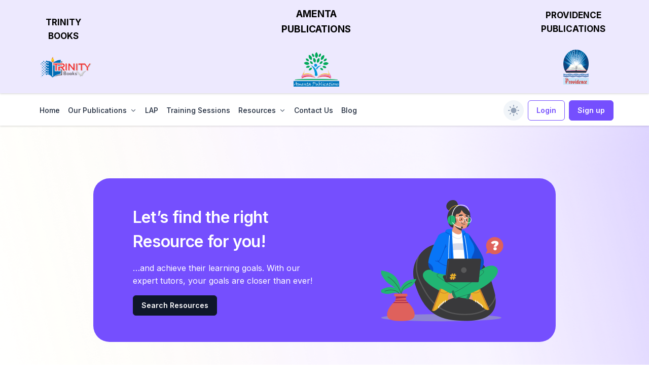

--- FILE ---
content_type: text/html; charset=UTF-8
request_url: https://amentabooks.com/teachers-resources
body_size: 4885
content:
<!DOCTYPE html>
<html lang="en">

<head>
  <link rel="stylesheet" href="https://amentabooks.com/public/assets/libs/bootstrap-select/dist/css/bootstrap-select.min.css">
  <link rel="stylesheet" href="https://amentabooks.com/public/assets/libs/magnific-popup/dist/magnific-popup.css">
  <!-- Required meta tags -->
<meta charset="utf-8">
<meta name="viewport" content="width=device-width, initial-scale=1">
<meta name="description" content="">
<meta name="keywords" content="">
<meta name="author" content="Codescandy">

<script>
    // Render blocking JS:
    if (localStorage.theme) document.documentElement.setAttribute("data-theme", localStorage.theme);
    </script>

<!-- Favicon icon-->
<link rel="shortcut icon" type="image/x-icon" href="https://amentabooks.com/public/assets/images/brand/logo/amenta-logo.png">


<!-- Libs CSS -->
<link href="https://amentabooks.com/public/assets/fonts/feather/feather.css" rel="stylesheet">
<link href="https://amentabooks.com/public/assets/libs/bootstrap-icons/font/bootstrap-icons.css" rel="stylesheet" />
<link href="https://amentabooks.com/public/assets/libs/%40mdi/font/css/materialdesignicons.min.css" rel="stylesheet" />
<link href="https://amentabooks.com/public/assets/libs/simplebar/dist/simplebar.min.css" rel="stylesheet">




<!-- Theme CSS -->
<link rel="stylesheet" href="https://amentabooks.com/public/assets/css/theme.min.css">
<link href="https://amentabooks.com/public/assets/libs/tiny-slider/dist/tiny-slider.css" rel="stylesheet">

  <title>Amenta Publications</title>
</head>

<body class="bg-white">
  <!-- Page content -->
   <!-- Navbar -->

	 <!-- Navbar -->
   <nav class="navbar navbar-expand-lg mb-1 smooth-shadow-sm bg-light-primary">
      <div class="container px-0 mx-auto">
         <a class="navbar-brand" href="https://amentabooks.com">
             <div style="text-align:center;color:#000000;font-weight:bold;font-size:17px;">TRINITY<br/>BOOKS</br><br/>
            <img style="margin-left:10px" src="https://amentabooks.com/public/assets/images/brand/logo/trinity-logo.png"
    alt="" width="100px"> </div></a> 
         <a class="navbar-brand" href="https://amentabooks.com">
              <div style="text-align:center;color:#000000;font-weight:bold;font-size:19px;">AMENTA<br/>PUBLICATIONS<br/><br/>
            <img src="https://amentabooks.com/public/assets/images/brand/logo/amenta-logo.png"
              alt="" width="90px"></div></a>
              <a class="navbar-brand" href="https://amentabooks.com">
                   <div style="text-align:center;color:#000000;font-weight:bold;font-size:17px;">PROVIDENCE<br/>PUBLICATIONS<br/><br/>
               <img style="margin-left:10px" src="https://amentabooks.com/public/assets/images/brand/logo/providence-logo.png"
               alt="" width="50px"></div></a>
               
      </div>
    </nav>

 	<!-- navbar login -->
    <nav class="navbar navbar-expand-lg smooth-shadow-sm">
    <div class="container px-0">
       <div class="d-flex align-items-center order-lg-3 ms-lg-3">
          <div class="d-flex align-items-center">
             <a href="#" class="form-check form-switch theme-switch btn btn-light btn-icon rounded-circle me-2">
             <input class="form-check-input" type="checkbox" role="switch" id="flexSwitchCheckDefault">
             <label class="form-check-label" for="flexSwitchCheckDefault"></label>
             </a>
                          <a href="https://amentabooks.com/sign-in"
                class="btn btn-outline-primary me-2 ">Login</a>
             <a href="https://amentabooks.com/sign-up" class="btn btn-primary">Sign
             up</a>
                       </div>
          <button class="navbar-toggler collapsed" type="button" data-bs-toggle="collapse" data-bs-target="#navbar-default5"
             aria-controls="navbar-default5" aria-expanded="false" aria-label="Toggle navigation">
          <span class="icon-bar top-bar mt-0"></span>
          <span class="icon-bar middle-bar"></span>
          <span class="icon-bar bottom-bar"></span>
          </button>
       </div>
       <!-- Button -->
       <!-- Collapse -->
       <div class="collapse navbar-collapse" id="navbar-default5">
         <ul class="navbar-nav @navbarAuto">
             <li class="nav-item">
                <a class="nav-link" aria-current="page"
                   href="https://amentabooks.com">Home</a>
             </li>
             <li class="nav-item dropdown">
                <a class="nav-link dropdown-toggle" href="#"
                   id="navbarDropdown" data-bs-toggle="dropdown"
                   aria-haspopup="true" aria-expanded="false"
                   data-bs-display="static">
                Our Publications
                </a>
                <ul class="dropdown-menu dropdown-menu-arrow"
                   aria-labelledby="navbarDropdown">
                   <li>
                     <a href="#English" class="dropdown-item">
                    English
                     </a>
                  </li>
                   <li>
                      <a href="#Science" class="dropdown-item">
                     Science
                      </a>
                   </li>
                   <li>
                      <a href="#Social Science" class="dropdown-item">
                     Social Science
                      </a>
                   </li>
                   <li>
                      <a href="#General knowledge" class="dropdown-item">
                     General Knowledge
                      </a>
                   </li>
                   <li>
                      <a href="#Mathematics" class="dropdown-item">
                     Mathematics
                      </a>
                   </li>
                   <li>
                      <a href="#Computer Science" class="dropdown-item">
                     Computer Science
                      </a>
                   </li>
                   <li>
                      <a href="#Communication" class="dropdown-item">
                     Communication
                      </a>
                   </li>
                   <li>
                      <a href="#Hindi" class="dropdown-item">
                     Hindi
                      </a>
                   </li>
                   <li>
                     <a href="#Foundational Course" class="dropdown-item">
                     Foundational Course
                     </a>
                  </li>
                   <li>
                     <a href="#Art and Craft" class="dropdown-item">
                     Art and Craft
                     </a>
                  </li>
                  <li>
                     <a href="#Value Education" class="dropdown-item">
                     Value Education
                     </a>
                  </li>
                </ul>
             </li>
             <li class="nav-item">
                <a class="nav-link" aria-current="page"
                   href="https://amentabooks.com/lap">LAP</a>
             </li>
             <li class="nav-item">
                <a class="nav-link" href="https://amentabooks.com/teachers-training">Training Sessions</a>
             </li>
             <li class="nav-item dropdown">
               <a class="nav-link dropdown-toggle" href="#"
                  id="navbarDropdown1" data-bs-toggle="dropdown"
                  aria-haspopup="true" aria-expanded="false"
                  data-bs-display="static">
               Resources
               </a>
               <ul class="dropdown-menu dropdown-menu-arrow"
                  aria-labelledby="navbarDropdown1">
                  <li>
                     <a href="https://amentabooks.com/teachers-resources" class="dropdown-item">
                     Teacher's Resource
                     </a>
                  </li>
                  <li>
                     <a href="#" class="dropdown-item">
                    Student's Resources
                     </a>
                  </li>
                  <li>
                     <a href="https://amentabooks.com/common-pool" class="dropdown-item">
                    Common Pool
                     </a>
                  </li>
               </ul>
            </li>
             
             <li class="nav-item">
                <a class="nav-link" href="https://amentabooks.com/contact-us">Contact Us</a>
             </li>
             <li class="nav-item">
                <a class="nav-link" href="https://amentabooks.com/blog">Blog</a>
             </li>
          </ul>
       </div>
    </div>
                                                    </nav>
<main>

  <section class="py-lg-14 py-md-10 py-7 position-relative bg-cover" style="background-image:
  url(public/assets/images/background/gradient-bg.png);">
        <div class="container">
          <div class="row">
            <div class="col-xl-10 offset-xl-1 col-md-12 col-12">
              <div class="bg-primary py-6 px-6 px-xl-0 rounded-4 ">
                <div class="row align-items-center">
                  <div class="offset-xl-1 col-xl-5 col-md-6 col-12">
                    <div>
                      <h2 class="h1 text-white mb-3">Let’s find the right Resource for you!</h2>
                      <p class="text-white fs-4">…and achieve their learning goals. With our expert tutors, your goals are
                        closer
                        than ever!</p>
                      <a href="https://amentabooks.com/sign-in"><button class="btn btn-dark">Search Resources</button></a>
                    </div>
                  </div>
                  <div class="col-xl-6 col-md-6 col-12">
                    <div class="text-center">
                      <img src="public/assets/images/education/course.png" alt="learning" class="img-fluid">
                    </div>
                  </div>
                </div>
              </div>
            </div>
          </div>
        </div>
  </section>
       
  </main>


<!-- footer -->
  <!-- call to action -->
  <section class="py-lg-16 py-10 bg-success"
      style="background: url(https://amentabooks.com/public/assets/images/background/course-graphics.png)no-repeat; background-size: cover; background-position: top center">
      <div class="container">
        <!-- row -->
        <div class="row justify-content-center text-center">
          <div class="col-md-9 col-12">
            <!-- heading -->
            <h2 class="display-4 text-white">Join Amenta Publications</h2>
            <p class="lead  px-lg-12 mb-6 text-white">Register as a Teacher, Student, Administrator and get an access to all the resources.</p>
            <!-- button -->
            <div class="d-grid d-md-block">
              <a href="https://amentabooks.com/sign-up" class="btn btn-warning mb-2 mb-md-0">Register Now</a>
              <a href="https://amentabooks.com/sign-in" class="btn btn-info">Login Now</a>
            </div>
          </div>
        </div>
      </div>
    </section>
  </main>

  <!-- Course Modal -->
  <div class="modal fade" id="courseModal" tabindex="-1" aria-labelledby="courseModalLabel" aria-hidden="true">
    <div class="modal-dialog modal-dialog-centered modal-lg">
      <div class="modal-content">
        <div class="modal-header py-4 align-items-lg-center">
          <div class="d-lg-flex">
            <div class="mb-3 mb-lg-0">
              <img src="https://amentabooks.com/public/assets/images/svg/feature-icon-1.svg" alt=""
                class=" bg-primary icon-shape icon-xxl rounded-circle">
            </div>
            <div class="ms-lg-4">
              <h2 class="fw-bold mb-md-1 mb-3">Introduction to JavaScript <span
                  class="badge bg-warning ms-2">Free</span></h2>
              <p class="text-uppercase fs-6 fw-semibold mb-0"><span class="text-dark">Courses -
                  1</span> <span class="ms-3">6 Lessons</span> <span class="ms-3">1 Hour 12 Min</span></p>
            </div>
          </div>
          <button type="button" class="btn-close" data-bs-dismiss="modal" aria-label="Close">

          </button>
        </div>
        <div class="modal-body">
          <h3>In this course you will learn:</h3>
          <p class="fs-4">Vanilla JS is a fast, lightweight, cross-platform framework for building incredible, powerful
            JavaScript applications.</p>
          <ul class="list-group list-group-flush">
            <!-- List group item -->
            <li class="list-group-item ps-0">
              <a href="#" class="d-flex justify-content-between align-items-center text-inherit text-decoration-none">
                <div class="text-truncate">
                  <span class="icon-shape bg-light text-primary icon-sm rounded-circle me-2"><i
                      class="mdi mdi-play fs-4"></i></span>
                  <span>Introduction</span>
                </div>
                <div class="text-truncate">
                  <span>1m 7s</span>
                </div>
              </a>
            </li>
            <!-- List group item -->
            <li class="list-group-item ps-0">
              <a href="#" class="d-flex justify-content-between align-items-center text-inherit text-decoration-none">
                <div class="text-truncate">
                  <span class="icon-shape bg-light text-primary icon-sm rounded-circle me-2"><i
                      class="mdi mdi-play fs-4"></i></span>
                  <span>Installing Development Software</span>
                </div>
                <div class="text-truncate">
                  <span>3m 11s</span>
                </div>
              </a>
            </li>
            <!-- List group item -->
            <li class="list-group-item ps-0">
              <a href="#" class="d-flex justify-content-between align-items-center text-inherit text-decoration-none">
                <div class="text-truncate">
                  <span class="icon-shape bg-light text-primary icon-sm rounded-circle me-2"><i
                      class="mdi mdi-play fs-4"></i></span>
                  <span>Hello World Project from GitHub</span>
                </div>
                <div class="text-truncate">
                  <span>2m 33s</span>
                </div>
              </a>
            </li>
            <!-- List group item -->
            <li class="list-group-item ps-0">
              <a href="#" class="d-flex justify-content-between align-items-center text-inherit text-decoration-none">
                <div class="text-truncate">
                  <span class="icon-shape bg-light text-primary icon-sm rounded-circle me-2"><i
                      class="mdi mdi-play fs-4"></i></span>
                  <span>Our Sample Javascript Files</span>
                </div>
                <div class="text-truncate">
                  <span>22m 30s</span>
                </div>
              </a>
            </li>
          </ul>
        </div>
      </div>
    </div>
  </div>
      <!-- footer -->
      <footer class="pt-lg-10 pt-5 footer bg-white">
        <div class="container">
          <div class="row">
            <div class="col-lg-4 col-md-6 col-12">
                  <!-- about company -->
              <div class="mb-4">
                <!-- <img src="../../assets/images/brand/logo/logo.svg" alt="" class="logo-inverse "> -->
                <h3 class="text-primary" style="display:'flex';"><div>Amenta Publications</div><div style="font-size:14px;font-weight:normal;">Book Publishing Company</div></h3>
                <div class="mt-4">
                  <p>The aim of Amenta Publications is “Educating each child with the right materials.”</p>
                     <!-- social media -->
                  <div class="fs-4 mt-4">
                    <a href="https://www.facebook.com/profile.php?id=100084362150415&mibextid=ZbWKwL" class="mdi mdi-facebook fs-4 text-muted me-2"></a>
                    <a href="https://www.linkedin.com/company/amenta-and-trinity-publications/" class="mdi mdi-linkedin text-muted me-2"></a>
                     <a href="https://www.youtube.com/@AmentaPublications" class="mdi mdi-youtube text-muted me-2"></a>
                    
                  </div>
                </div>
              </div>
            </div>
            <div class="offset-lg-1 col-lg-3 col-md-4 col-6">
              <div class="mb-4">
                    <!-- list -->
                <h3 class="fw-bold mb-3">Company</h3>
                <ul class="list-unstyled nav nav-footer flex-column nav-x-0">
                  <li><a href="https://amentabooks.com/lap" class="nav-link">LAP</a></li>
                  <li><a href="https://amentabooks.com/resources" class="nav-link">Teachers Training</a></li>
                  <li><a href="https://amentabooks.com/contact-us" class="nav-link">Contact Us</a></li>
                  <li><a href="https://amentabooks.com/blog" class="nav-link">Blog</a></li>
                </ul>
              </div>
            </div>
            
            <div class="col-lg-3 col-md-12">
                  <!-- contact info -->
              <div class="mb-4">
                <h3 class="fw-bold mb-3">Get in touch</h3>
                <p>Amenta Publications F-6, TDI Fun Republic Mall, Moti Nagar, New Delhi- 110015</p>
                <p class="mb-1">Email: <a href="#">amentabooks@gmail.com</a></p>
                <p>Phone: <span class="text-dark fw-semibold"> + 90151 18000, 011-49056410</span></p>

              </div>
            </div>
          </div>
          <div class="row align-items-center g-0 border-top py-2 mt-6">
            <!-- Desc -->
            <div class="col-lg-4 col-md-5 col-12">
                <span>© <span id="copyright2">
                  <script>document.getElementById('copyright2').appendChild(document.createTextNode(new Date().getFullYear()))</script>
              </span> Amenta Publications, Inc. All Rights Reserved</span>
                </div>

              <!-- Links -->
            <div class="col-12 col-md-7 col-lg-8 d-md-flex justify-content-end">
                <nav class="nav nav-footer">
                  <a class="nav-link ps-0 px-5" href="https://amentabooks.com/faqs">FAQs</a>
                    <a class="nav-link ps-0" href="#">Privacy Policy</a>
                    <a class="nav-link px-2 px-md-3" href="#">Cookie Notice  </a>

                    <a class="nav-link" href="#">Terms of Use</a>
                </nav>
            </div>
        </div>
        </div>
      </footer>

<!-- Scripts -->
<!-- Libs JS -->
<script src="https://amentabooks.com/public/assets/libs/jquery/dist/jquery.min.js"></script>
<script src="https://amentabooks.com/public/assets/libs/bootstrap/dist/js/bootstrap.bundle.min.js"></script>
<script src="https://amentabooks.com/public/assets/libs/simplebar/dist/simplebar.min.js"></script>


<!-- Theme JS -->
<script src="https://amentabooks.com/public/assets/js/theme.min.js"></script>
<script src="https://amentabooks.com/public/assets/libs/bootstrap-select/dist/js/bootstrap-select.min.js"></script>
<script src="https://amentabooks.com/public/assets/libs/tiny-slider/dist/min/tiny-slider.js"></script>
<script src="https://amentabooks.com/public/assets/js/vendors/tnsSlider.js"></script>
<script src="https://amentabooks.com/public/assets/libs/magnific-popup/dist/jquery.magnific-popup.min.js"></script>
<script src="https://amentabooks.com/public/assets/js/vendors/popup.js"></script>





</body>

</html>

--- FILE ---
content_type: text/css
request_url: https://amentabooks.com/public/assets/css/theme.min.css
body_size: 74905
content:
@charset "UTF-8";@import url("https://fonts.googleapis.com/css2?family=Inter:wght@100;200;300;400;500;600;700;800;900&amp;display=swap");.border-primary{--geeks-border-opacity:1;border-color:rgba(var(--geeks-primary-rgb),var(--geeks-border-opacity))!important}.border-secondary{--geeks-border-opacity:1;border-color:rgba(var(--geeks-secondary-rgb),var(--geeks-border-opacity))!important}.border-success{--geeks-border-opacity:1;border-color:rgba(var(--geeks-success-rgb),var(--geeks-border-opacity))!important}.border-info{--geeks-border-opacity:1;border-color:rgba(var(--geeks-info-rgb),var(--geeks-border-opacity))!important}.border-warning{--geeks-border-opacity:1;border-color:rgba(var(--geeks-warning-rgb),var(--geeks-border-opacity))!important}.border-danger{--geeks-border-opacity:1;border-color:rgba(var(--geeks-danger-rgb),var(--geeks-border-opacity))!important}.border-light{--geeks-border-opacity:1;border-color:rgba(var(--geeks-light-rgb),var(--geeks-border-opacity))!important}.border-dark{--geeks-border-opacity:1;border-color:rgba(var(--geeks-dark-rgb),var(--geeks-border-opacity))!important}.border-white{--geeks-border-opacity:1;border-color:rgba(var(--geeks-white-rgb),var(--geeks-border-opacity))!important}.border-light-primary{--geeks-border-opacity:1;border-color:rgba(var(--geeks-light-primary-rgb),var(--geeks-border-opacity))!important}.border-light-danger{--geeks-border-opacity:1;border-color:rgba(var(--geeks-light-danger-rgb),var(--geeks-border-opacity))!important}.border-light-info{--geeks-border-opacity:1;border-color:rgba(var(--geeks-light-info-rgb),var(--geeks-border-opacity))!important}.border-light-warning{--geeks-border-opacity:1;border-color:rgba(var(--geeks-light-warning-rgb),var(--geeks-border-opacity))!important}.border-light-secondary{--geeks-border-opacity:1;border-color:rgba(var(--geeks-light-secondary-rgb),var(--geeks-border-opacity))!important}.border-light-success{--geeks-border-opacity:1;border-color:rgba(var(--geeks-light-success-rgb),var(--geeks-border-opacity))!important}.border-light-dark{--geeks-border-opacity:1;border-color:rgba(var(--geeks-light-dark-rgb),var(--geeks-border-opacity))!important}.border-dark-primary{--geeks-border-opacity:1;border-color:rgba(var(--geeks-dark-primary-rgb),var(--geeks-border-opacity))!important}.border-dark-warning{--geeks-border-opacity:1;border-color:rgba(var(--geeks-dark-warning-rgb),var(--geeks-border-opacity))!important}.border-dark-info{--geeks-border-opacity:1;border-color:rgba(var(--geeks-dark-info-rgb),var(--geeks-border-opacity))!important}.border-dark-danger{--geeks-border-opacity:1;border-color:rgba(var(--geeks-dark-danger-rgb),var(--geeks-border-opacity))!important}.border-dark-success{--geeks-border-opacity:1;border-color:rgba(var(--geeks-dark-success-rgb),var(--geeks-border-opacity))!important}.border-dark-secondary{--geeks-border-opacity:1;border-color:rgba(var(--geeks-dark-secondary-rgb),var(--geeks-border-opacity))!important}.border-black{--geeks-border-opacity:1;border-color:rgba(var(--geeks-black-rgb),var(--geeks-border-opacity))!important}.text-white{color:rgba(var(--geeks-white-rgb),var(--geeks-text-opacity))!important}.text-body{color:rgba(var(--geeks-body-color-rgb),var(--geeks-text-opacity))!important}.text-body-secondary,.text-muted{color:var(--geeks-secondary-color)!important}.text-body-secondary,.text-body-tertiary{--geeks-text-opacity:1}.text-body-tertiary{color:var(--geeks-tertiary-color)!important}.text-body-emphasis{--geeks-text-opacity:1;color:var(--geeks-emphasis-color)!important}.bg-primary{background-color:rgba(var(--geeks-primary-rgb),var(--geeks-bg-opacity))!important}.bg-secondary{background-color:rgba(var(--geeks-secondary-rgb),var(--geeks-bg-opacity))!important}.bg-success{background-color:rgba(var(--geeks-success-rgb),var(--geeks-bg-opacity))!important}.bg-info{background-color:rgba(var(--geeks-info-rgb),var(--geeks-bg-opacity))!important}.bg-warning{background-color:rgba(var(--geeks-warning-rgb),var(--geeks-bg-opacity))!important}.bg-danger{background-color:rgba(var(--geeks-danger-rgb),var(--geeks-bg-opacity))!important}.bg-light{background-color:rgba(var(--geeks-light-rgb),var(--geeks-bg-opacity))!important}.bg-dark{background-color:rgba(var(--geeks-dark-rgb),var(--geeks-bg-opacity))!important}.bg-white{background-color:rgba(var(--geeks-white-rgb),var(--geeks-bg-opacity))!important}.bg-light-primary{background-color:rgba(var(--geeks-light-primary-rgb),var(--geeks-bg-opacity))!important}.bg-light-danger{background-color:rgba(var(--geeks-light-danger-rgb),var(--geeks-bg-opacity))!important}.bg-light-info{background-color:rgba(var(--geeks-light-info-rgb),var(--geeks-bg-opacity))!important}.bg-light-warning{background-color:rgba(var(--geeks-light-warning-rgb),var(--geeks-bg-opacity))!important}.bg-light-secondary{background-color:rgba(var(--geeks-light-secondary-rgb),var(--geeks-bg-opacity))!important}.bg-light-success{background-color:rgba(var(--geeks-light-success-rgb),var(--geeks-bg-opacity))!important}.bg-light-dark{background-color:rgba(var(--geeks-light-dark-rgb),var(--geeks-bg-opacity))!important}.bg-dark-primary{background-color:rgba(var(--geeks-dark-primary-rgb),var(--geeks-bg-opacity))!important}.bg-dark-warning{background-color:rgba(var(--geeks-dark-warning-rgb),var(--geeks-bg-opacity))!important}.bg-dark-info{background-color:rgba(var(--geeks-dark-info-rgb),var(--geeks-bg-opacity))!important}.bg-dark-danger{background-color:rgba(var(--geeks-dark-danger-rgb),var(--geeks-bg-opacity))!important}.bg-dark-success{background-color:rgba(var(--geeks-dark-success-rgb),var(--geeks-bg-opacity))!important}.bg-dark-secondary{background-color:rgba(var(--geeks-dark-secondary-rgb),var(--geeks-bg-opacity))!important}.bg-black{--geeks-bg-opacity:1;background-color:rgba(var(--geeks-black-rgb),var(--geeks-bg-opacity))!important}.bg-body{background-color:rgba(var(--geeks-body-bg-rgb),var(--geeks-bg-opacity))!important}.bg-body-secondary{--geeks-bg-opacity:1;background-color:rgba(var(--geeks-secondary-bg-rgb),var(--geeks-bg-opacity))!important}.bg-body-tertiary{--geeks-bg-opacity:1;background-color:rgba(var(--geeks-tertiary-bg-rgb),var(--geeks-bg-opacity))!important}.z-n1{z-index:-1!important}@media (min-width:576px){.float-sm-start{float:left!important}.float-sm-end{float:right!important}.float-sm-none{float:none!important}.object-fit-sm-contain{-o-object-fit:contain!important;object-fit:contain!important}.object-fit-sm-cover{-o-object-fit:cover!important;object-fit:cover!important}.object-fit-sm-fill{-o-object-fit:fill!important;object-fit:fill!important}.object-fit-sm-scale{-o-object-fit:scale-down!important;object-fit:scale-down!important}.object-fit-sm-none{-o-object-fit:none!important;object-fit:none!important}.d-sm-inline{display:inline!important}.d-sm-inline-block{display:inline-block!important}.d-sm-block{display:block!important}.d-sm-grid{display:grid!important}.d-sm-inline-grid{display:inline-grid!important}.d-sm-table{display:table!important}.d-sm-table-row{display:table-row!important}.d-sm-table-cell{display:table-cell!important}.d-sm-flex{display:flex!important}.d-sm-inline-flex{display:inline-flex!important}.d-sm-none{display:none!important}.flex-sm-fill{flex:1 1 auto!important}.flex-sm-row{flex-direction:row!important}.flex-sm-column{flex-direction:column!important}.flex-sm-row-reverse{flex-direction:row-reverse!important}.flex-sm-column-reverse{flex-direction:column-reverse!important}.flex-sm-grow-0{flex-grow:0!important}.flex-sm-grow-1{flex-grow:1!important}.flex-sm-shrink-0{flex-shrink:0!important}.flex-sm-shrink-1{flex-shrink:1!important}.flex-sm-wrap{flex-wrap:wrap!important}.flex-sm-nowrap{flex-wrap:nowrap!important}.flex-sm-wrap-reverse{flex-wrap:wrap-reverse!important}.justify-content-sm-start{justify-content:flex-start!important}.justify-content-sm-end{justify-content:flex-end!important}.justify-content-sm-center{justify-content:center!important}.justify-content-sm-between{justify-content:space-between!important}.justify-content-sm-around{justify-content:space-around!important}.justify-content-sm-evenly{justify-content:space-evenly!important}.align-items-sm-start{align-items:flex-start!important}.align-items-sm-end{align-items:flex-end!important}.align-items-sm-center{align-items:center!important}.align-items-sm-baseline{align-items:baseline!important}.align-items-sm-stretch{align-items:stretch!important}.align-content-sm-start{align-content:flex-start!important}.align-content-sm-end{align-content:flex-end!important}.align-content-sm-center{align-content:center!important}.align-content-sm-between{align-content:space-between!important}.align-content-sm-around{align-content:space-around!important}.align-content-sm-stretch{align-content:stretch!important}.align-self-sm-auto{align-self:auto!important}.align-self-sm-start{align-self:flex-start!important}.align-self-sm-end{align-self:flex-end!important}.align-self-sm-center{align-self:center!important}.align-self-sm-baseline{align-self:baseline!important}.align-self-sm-stretch{align-self:stretch!important}.order-sm-first{order:-1!important}.order-sm-0{order:0!important}.order-sm-1{order:1!important}.order-sm-2{order:2!important}.order-sm-3{order:3!important}.order-sm-4{order:4!important}.order-sm-5{order:5!important}.order-sm-last{order:6!important}.m-sm-0{margin:0!important}.m-sm-1{margin:.25rem!important}.m-sm-2{margin:.5rem!important}.m-sm-3{margin:1rem!important}.m-sm-4{margin:1.5rem!important}.m-sm-5{margin:2rem!important}.m-sm-6{margin:2.5rem!important}.m-sm-7{margin:3rem!important}.m-sm-8{margin:3.5rem!important}.m-sm-9{margin:4rem!important}.m-sm-10{margin:4.5rem!important}.m-sm-11{margin:5rem!important}.m-sm-12{margin:5.5rem!important}.m-sm-13{margin:6rem!important}.m-sm-14{margin:6.5rem!important}.m-sm-15{margin:7rem!important}.m-sm-16{margin:7.5rem!important}.m-sm-17{margin:8rem!important}.m-sm-18{margin:8.5rem!important}.m-sm-19{margin:9rem!important}.m-sm-20{margin:9.5rem!important}.m-sm-21{margin:10rem!important}.m-sm-22{margin:12rem!important}.m-sm-23{margin:14rem!important}.m-sm-auto{margin:auto!important}.mx-sm-0{margin-left:0!important;margin-right:0!important}.mx-sm-1{margin-left:.25rem!important;margin-right:.25rem!important}.mx-sm-2{margin-left:.5rem!important;margin-right:.5rem!important}.mx-sm-3{margin-left:1rem!important;margin-right:1rem!important}.mx-sm-4{margin-left:1.5rem!important;margin-right:1.5rem!important}.mx-sm-5{margin-left:2rem!important;margin-right:2rem!important}.mx-sm-6{margin-left:2.5rem!important;margin-right:2.5rem!important}.mx-sm-7{margin-left:3rem!important;margin-right:3rem!important}.mx-sm-8{margin-left:3.5rem!important;margin-right:3.5rem!important}.mx-sm-9{margin-left:4rem!important;margin-right:4rem!important}.mx-sm-10{margin-left:4.5rem!important;margin-right:4.5rem!important}.mx-sm-11{margin-left:5rem!important;margin-right:5rem!important}.mx-sm-12{margin-left:5.5rem!important;margin-right:5.5rem!important}.mx-sm-13{margin-left:6rem!important;margin-right:6rem!important}.mx-sm-14{margin-left:6.5rem!important;margin-right:6.5rem!important}.mx-sm-15{margin-left:7rem!important;margin-right:7rem!important}.mx-sm-16{margin-left:7.5rem!important;margin-right:7.5rem!important}.mx-sm-17{margin-left:8rem!important;margin-right:8rem!important}.mx-sm-18{margin-left:8.5rem!important;margin-right:8.5rem!important}.mx-sm-19{margin-left:9rem!important;margin-right:9rem!important}.mx-sm-20{margin-left:9.5rem!important;margin-right:9.5rem!important}.mx-sm-21{margin-left:10rem!important;margin-right:10rem!important}.mx-sm-22{margin-left:12rem!important;margin-right:12rem!important}.mx-sm-23{margin-left:14rem!important;margin-right:14rem!important}.mx-sm-auto{margin-left:auto!important;margin-right:auto!important}.my-sm-0{margin-bottom:0!important;margin-top:0!important}.my-sm-1{margin-bottom:.25rem!important;margin-top:.25rem!important}.my-sm-2{margin-bottom:.5rem!important;margin-top:.5rem!important}.my-sm-3{margin-bottom:1rem!important;margin-top:1rem!important}.my-sm-4{margin-bottom:1.5rem!important;margin-top:1.5rem!important}.my-sm-5{margin-bottom:2rem!important;margin-top:2rem!important}.my-sm-6{margin-bottom:2.5rem!important;margin-top:2.5rem!important}.my-sm-7{margin-bottom:3rem!important;margin-top:3rem!important}.my-sm-8{margin-bottom:3.5rem!important;margin-top:3.5rem!important}.my-sm-9{margin-bottom:4rem!important;margin-top:4rem!important}.my-sm-10{margin-bottom:4.5rem!important;margin-top:4.5rem!important}.my-sm-11{margin-bottom:5rem!important;margin-top:5rem!important}.my-sm-12{margin-bottom:5.5rem!important;margin-top:5.5rem!important}.my-sm-13{margin-bottom:6rem!important;margin-top:6rem!important}.my-sm-14{margin-bottom:6.5rem!important;margin-top:6.5rem!important}.my-sm-15{margin-bottom:7rem!important;margin-top:7rem!important}.my-sm-16{margin-bottom:7.5rem!important;margin-top:7.5rem!important}.my-sm-17{margin-bottom:8rem!important;margin-top:8rem!important}.my-sm-18{margin-bottom:8.5rem!important;margin-top:8.5rem!important}.my-sm-19{margin-bottom:9rem!important;margin-top:9rem!important}.my-sm-20{margin-bottom:9.5rem!important;margin-top:9.5rem!important}.my-sm-21{margin-bottom:10rem!important;margin-top:10rem!important}.my-sm-22{margin-bottom:12rem!important;margin-top:12rem!important}.my-sm-23{margin-bottom:14rem!important;margin-top:14rem!important}.my-sm-auto{margin-bottom:auto!important;margin-top:auto!important}.mt-sm-0{margin-top:0!important}.mt-sm-1{margin-top:.25rem!important}.mt-sm-2{margin-top:.5rem!important}.mt-sm-3{margin-top:1rem!important}.mt-sm-4{margin-top:1.5rem!important}.mt-sm-5{margin-top:2rem!important}.mt-sm-6{margin-top:2.5rem!important}.mt-sm-7{margin-top:3rem!important}.mt-sm-8{margin-top:3.5rem!important}.mt-sm-9{margin-top:4rem!important}.mt-sm-10{margin-top:4.5rem!important}.mt-sm-11{margin-top:5rem!important}.mt-sm-12{margin-top:5.5rem!important}.mt-sm-13{margin-top:6rem!important}.mt-sm-14{margin-top:6.5rem!important}.mt-sm-15{margin-top:7rem!important}.mt-sm-16{margin-top:7.5rem!important}.mt-sm-17{margin-top:8rem!important}.mt-sm-18{margin-top:8.5rem!important}.mt-sm-19{margin-top:9rem!important}.mt-sm-20{margin-top:9.5rem!important}.mt-sm-21{margin-top:10rem!important}.mt-sm-22{margin-top:12rem!important}.mt-sm-23{margin-top:14rem!important}.mt-sm-auto{margin-top:auto!important}.me-sm-0{margin-right:0!important}.me-sm-1{margin-right:.25rem!important}.me-sm-2{margin-right:.5rem!important}.me-sm-3{margin-right:1rem!important}.me-sm-4{margin-right:1.5rem!important}.me-sm-5{margin-right:2rem!important}.me-sm-6{margin-right:2.5rem!important}.me-sm-7{margin-right:3rem!important}.me-sm-8{margin-right:3.5rem!important}.me-sm-9{margin-right:4rem!important}.me-sm-10{margin-right:4.5rem!important}.me-sm-11{margin-right:5rem!important}.me-sm-12{margin-right:5.5rem!important}.me-sm-13{margin-right:6rem!important}.me-sm-14{margin-right:6.5rem!important}.me-sm-15{margin-right:7rem!important}.me-sm-16{margin-right:7.5rem!important}.me-sm-17{margin-right:8rem!important}.me-sm-18{margin-right:8.5rem!important}.me-sm-19{margin-right:9rem!important}.me-sm-20{margin-right:9.5rem!important}.me-sm-21{margin-right:10rem!important}.me-sm-22{margin-right:12rem!important}.me-sm-23{margin-right:14rem!important}.me-sm-auto{margin-right:auto!important}.mb-sm-0{margin-bottom:0!important}.mb-sm-1{margin-bottom:.25rem!important}.mb-sm-2{margin-bottom:.5rem!important}.mb-sm-3{margin-bottom:1rem!important}.mb-sm-4{margin-bottom:1.5rem!important}.mb-sm-5{margin-bottom:2rem!important}.mb-sm-6{margin-bottom:2.5rem!important}.mb-sm-7{margin-bottom:3rem!important}.mb-sm-8{margin-bottom:3.5rem!important}.mb-sm-9{margin-bottom:4rem!important}.mb-sm-10{margin-bottom:4.5rem!important}.mb-sm-11{margin-bottom:5rem!important}.mb-sm-12{margin-bottom:5.5rem!important}.mb-sm-13{margin-bottom:6rem!important}.mb-sm-14{margin-bottom:6.5rem!important}.mb-sm-15{margin-bottom:7rem!important}.mb-sm-16{margin-bottom:7.5rem!important}.mb-sm-17{margin-bottom:8rem!important}.mb-sm-18{margin-bottom:8.5rem!important}.mb-sm-19{margin-bottom:9rem!important}.mb-sm-20{margin-bottom:9.5rem!important}.mb-sm-21{margin-bottom:10rem!important}.mb-sm-22{margin-bottom:12rem!important}.mb-sm-23{margin-bottom:14rem!important}.mb-sm-auto{margin-bottom:auto!important}.ms-sm-0{margin-left:0!important}.ms-sm-1{margin-left:.25rem!important}.ms-sm-2{margin-left:.5rem!important}.ms-sm-3{margin-left:1rem!important}.ms-sm-4{margin-left:1.5rem!important}.ms-sm-5{margin-left:2rem!important}.ms-sm-6{margin-left:2.5rem!important}.ms-sm-7{margin-left:3rem!important}.ms-sm-8{margin-left:3.5rem!important}.ms-sm-9{margin-left:4rem!important}.ms-sm-10{margin-left:4.5rem!important}.ms-sm-11{margin-left:5rem!important}.ms-sm-12{margin-left:5.5rem!important}.ms-sm-13{margin-left:6rem!important}.ms-sm-14{margin-left:6.5rem!important}.ms-sm-15{margin-left:7rem!important}.ms-sm-16{margin-left:7.5rem!important}.ms-sm-17{margin-left:8rem!important}.ms-sm-18{margin-left:8.5rem!important}.ms-sm-19{margin-left:9rem!important}.ms-sm-20{margin-left:9.5rem!important}.ms-sm-21{margin-left:10rem!important}.ms-sm-22{margin-left:12rem!important}.ms-sm-23{margin-left:14rem!important}.ms-sm-auto{margin-left:auto!important}.m-sm-n1{margin:-.25rem!important}.m-sm-n2{margin:-.5rem!important}.m-sm-n3{margin:-1rem!important}.m-sm-n4{margin:-1.5rem!important}.m-sm-n5{margin:-2rem!important}.m-sm-n6{margin:-2.5rem!important}.m-sm-n7{margin:-3rem!important}.m-sm-n8{margin:-3.5rem!important}.m-sm-n9{margin:-4rem!important}.m-sm-n10{margin:-4.5rem!important}.m-sm-n11{margin:-5rem!important}.m-sm-n12{margin:-5.5rem!important}.m-sm-n13{margin:-6rem!important}.m-sm-n14{margin:-6.5rem!important}.m-sm-n15{margin:-7rem!important}.m-sm-n16{margin:-7.5rem!important}.m-sm-n17{margin:-8rem!important}.m-sm-n18{margin:-8.5rem!important}.m-sm-n19{margin:-9rem!important}.m-sm-n20{margin:-9.5rem!important}.m-sm-n21{margin:-10rem!important}.m-sm-n22{margin:-12rem!important}.m-sm-n23{margin:-14rem!important}.mx-sm-n1{margin-left:-.25rem!important;margin-right:-.25rem!important}.mx-sm-n2{margin-left:-.5rem!important;margin-right:-.5rem!important}.mx-sm-n3{margin-left:-1rem!important;margin-right:-1rem!important}.mx-sm-n4{margin-left:-1.5rem!important;margin-right:-1.5rem!important}.mx-sm-n5{margin-left:-2rem!important;margin-right:-2rem!important}.mx-sm-n6{margin-left:-2.5rem!important;margin-right:-2.5rem!important}.mx-sm-n7{margin-left:-3rem!important;margin-right:-3rem!important}.mx-sm-n8{margin-left:-3.5rem!important;margin-right:-3.5rem!important}.mx-sm-n9{margin-left:-4rem!important;margin-right:-4rem!important}.mx-sm-n10{margin-left:-4.5rem!important;margin-right:-4.5rem!important}.mx-sm-n11{margin-left:-5rem!important;margin-right:-5rem!important}.mx-sm-n12{margin-left:-5.5rem!important;margin-right:-5.5rem!important}.mx-sm-n13{margin-left:-6rem!important;margin-right:-6rem!important}.mx-sm-n14{margin-left:-6.5rem!important;margin-right:-6.5rem!important}.mx-sm-n15{margin-left:-7rem!important;margin-right:-7rem!important}.mx-sm-n16{margin-left:-7.5rem!important;margin-right:-7.5rem!important}.mx-sm-n17{margin-left:-8rem!important;margin-right:-8rem!important}.mx-sm-n18{margin-left:-8.5rem!important;margin-right:-8.5rem!important}.mx-sm-n19{margin-left:-9rem!important;margin-right:-9rem!important}.mx-sm-n20{margin-left:-9.5rem!important;margin-right:-9.5rem!important}.mx-sm-n21{margin-left:-10rem!important;margin-right:-10rem!important}.mx-sm-n22{margin-left:-12rem!important;margin-right:-12rem!important}.mx-sm-n23{margin-left:-14rem!important;margin-right:-14rem!important}.my-sm-n1{margin-bottom:-.25rem!important;margin-top:-.25rem!important}.my-sm-n2{margin-bottom:-.5rem!important;margin-top:-.5rem!important}.my-sm-n3{margin-bottom:-1rem!important;margin-top:-1rem!important}.my-sm-n4{margin-bottom:-1.5rem!important;margin-top:-1.5rem!important}.my-sm-n5{margin-bottom:-2rem!important;margin-top:-2rem!important}.my-sm-n6{margin-bottom:-2.5rem!important;margin-top:-2.5rem!important}.my-sm-n7{margin-bottom:-3rem!important;margin-top:-3rem!important}.my-sm-n8{margin-bottom:-3.5rem!important;margin-top:-3.5rem!important}.my-sm-n9{margin-bottom:-4rem!important;margin-top:-4rem!important}.my-sm-n10{margin-bottom:-4.5rem!important;margin-top:-4.5rem!important}.my-sm-n11{margin-bottom:-5rem!important;margin-top:-5rem!important}.my-sm-n12{margin-bottom:-5.5rem!important;margin-top:-5.5rem!important}.my-sm-n13{margin-bottom:-6rem!important;margin-top:-6rem!important}.my-sm-n14{margin-bottom:-6.5rem!important;margin-top:-6.5rem!important}.my-sm-n15{margin-bottom:-7rem!important;margin-top:-7rem!important}.my-sm-n16{margin-bottom:-7.5rem!important;margin-top:-7.5rem!important}.my-sm-n17{margin-bottom:-8rem!important;margin-top:-8rem!important}.my-sm-n18{margin-bottom:-8.5rem!important;margin-top:-8.5rem!important}.my-sm-n19{margin-bottom:-9rem!important;margin-top:-9rem!important}.my-sm-n20{margin-bottom:-9.5rem!important;margin-top:-9.5rem!important}.my-sm-n21{margin-bottom:-10rem!important;margin-top:-10rem!important}.my-sm-n22{margin-bottom:-12rem!important;margin-top:-12rem!important}.my-sm-n23{margin-bottom:-14rem!important;margin-top:-14rem!important}.mt-sm-n1{margin-top:-.25rem!important}.mt-sm-n2{margin-top:-.5rem!important}.mt-sm-n3{margin-top:-1rem!important}.mt-sm-n4{margin-top:-1.5rem!important}.mt-sm-n5{margin-top:-2rem!important}.mt-sm-n6{margin-top:-2.5rem!important}.mt-sm-n7{margin-top:-3rem!important}.mt-sm-n8{margin-top:-3.5rem!important}.mt-sm-n9{margin-top:-4rem!important}.mt-sm-n10{margin-top:-4.5rem!important}.mt-sm-n11{margin-top:-5rem!important}.mt-sm-n12{margin-top:-5.5rem!important}.mt-sm-n13{margin-top:-6rem!important}.mt-sm-n14{margin-top:-6.5rem!important}.mt-sm-n15{margin-top:-7rem!important}.mt-sm-n16{margin-top:-7.5rem!important}.mt-sm-n17{margin-top:-8rem!important}.mt-sm-n18{margin-top:-8.5rem!important}.mt-sm-n19{margin-top:-9rem!important}.mt-sm-n20{margin-top:-9.5rem!important}.mt-sm-n21{margin-top:-10rem!important}.mt-sm-n22{margin-top:-12rem!important}.mt-sm-n23{margin-top:-14rem!important}.me-sm-n1{margin-right:-.25rem!important}.me-sm-n2{margin-right:-.5rem!important}.me-sm-n3{margin-right:-1rem!important}.me-sm-n4{margin-right:-1.5rem!important}.me-sm-n5{margin-right:-2rem!important}.me-sm-n6{margin-right:-2.5rem!important}.me-sm-n7{margin-right:-3rem!important}.me-sm-n8{margin-right:-3.5rem!important}.me-sm-n9{margin-right:-4rem!important}.me-sm-n10{margin-right:-4.5rem!important}.me-sm-n11{margin-right:-5rem!important}.me-sm-n12{margin-right:-5.5rem!important}.me-sm-n13{margin-right:-6rem!important}.me-sm-n14{margin-right:-6.5rem!important}.me-sm-n15{margin-right:-7rem!important}.me-sm-n16{margin-right:-7.5rem!important}.me-sm-n17{margin-right:-8rem!important}.me-sm-n18{margin-right:-8.5rem!important}.me-sm-n19{margin-right:-9rem!important}.me-sm-n20{margin-right:-9.5rem!important}.me-sm-n21{margin-right:-10rem!important}.me-sm-n22{margin-right:-12rem!important}.me-sm-n23{margin-right:-14rem!important}.mb-sm-n1{margin-bottom:-.25rem!important}.mb-sm-n2{margin-bottom:-.5rem!important}.mb-sm-n3{margin-bottom:-1rem!important}.mb-sm-n4{margin-bottom:-1.5rem!important}.mb-sm-n5{margin-bottom:-2rem!important}.mb-sm-n6{margin-bottom:-2.5rem!important}.mb-sm-n7{margin-bottom:-3rem!important}.mb-sm-n8{margin-bottom:-3.5rem!important}.mb-sm-n9{margin-bottom:-4rem!important}.mb-sm-n10{margin-bottom:-4.5rem!important}.mb-sm-n11{margin-bottom:-5rem!important}.mb-sm-n12{margin-bottom:-5.5rem!important}.mb-sm-n13{margin-bottom:-6rem!important}.mb-sm-n14{margin-bottom:-6.5rem!important}.mb-sm-n15{margin-bottom:-7rem!important}.mb-sm-n16{margin-bottom:-7.5rem!important}.mb-sm-n17{margin-bottom:-8rem!important}.mb-sm-n18{margin-bottom:-8.5rem!important}.mb-sm-n19{margin-bottom:-9rem!important}.mb-sm-n20{margin-bottom:-9.5rem!important}.mb-sm-n21{margin-bottom:-10rem!important}.mb-sm-n22{margin-bottom:-12rem!important}.mb-sm-n23{margin-bottom:-14rem!important}.ms-sm-n1{margin-left:-.25rem!important}.ms-sm-n2{margin-left:-.5rem!important}.ms-sm-n3{margin-left:-1rem!important}.ms-sm-n4{margin-left:-1.5rem!important}.ms-sm-n5{margin-left:-2rem!important}.ms-sm-n6{margin-left:-2.5rem!important}.ms-sm-n7{margin-left:-3rem!important}.ms-sm-n8{margin-left:-3.5rem!important}.ms-sm-n9{margin-left:-4rem!important}.ms-sm-n10{margin-left:-4.5rem!important}.ms-sm-n11{margin-left:-5rem!important}.ms-sm-n12{margin-left:-5.5rem!important}.ms-sm-n13{margin-left:-6rem!important}.ms-sm-n14{margin-left:-6.5rem!important}.ms-sm-n15{margin-left:-7rem!important}.ms-sm-n16{margin-left:-7.5rem!important}.ms-sm-n17{margin-left:-8rem!important}.ms-sm-n18{margin-left:-8.5rem!important}.ms-sm-n19{margin-left:-9rem!important}.ms-sm-n20{margin-left:-9.5rem!important}.ms-sm-n21{margin-left:-10rem!important}.ms-sm-n22{margin-left:-12rem!important}.ms-sm-n23{margin-left:-14rem!important}.p-sm-0{padding:0!important}.p-sm-1{padding:.25rem!important}.p-sm-2{padding:.5rem!important}.p-sm-3{padding:1rem!important}.p-sm-4{padding:1.5rem!important}.p-sm-5{padding:2rem!important}.p-sm-6{padding:2.5rem!important}.p-sm-7{padding:3rem!important}.p-sm-8{padding:3.5rem!important}.p-sm-9{padding:4rem!important}.p-sm-10{padding:4.5rem!important}.p-sm-11{padding:5rem!important}.p-sm-12{padding:5.5rem!important}.p-sm-13{padding:6rem!important}.p-sm-14{padding:6.5rem!important}.p-sm-15{padding:7rem!important}.p-sm-16{padding:7.5rem!important}.p-sm-17{padding:8rem!important}.p-sm-18{padding:8.5rem!important}.p-sm-19{padding:9rem!important}.p-sm-20{padding:9.5rem!important}.p-sm-21{padding:10rem!important}.p-sm-22{padding:12rem!important}.p-sm-23{padding:14rem!important}.px-sm-0{padding-left:0!important;padding-right:0!important}.px-sm-1{padding-left:.25rem!important;padding-right:.25rem!important}.px-sm-2{padding-left:.5rem!important;padding-right:.5rem!important}.px-sm-3{padding-left:1rem!important;padding-right:1rem!important}.px-sm-4{padding-left:1.5rem!important;padding-right:1.5rem!important}.px-sm-5{padding-left:2rem!important;padding-right:2rem!important}.px-sm-6{padding-left:2.5rem!important;padding-right:2.5rem!important}.px-sm-7{padding-left:3rem!important;padding-right:3rem!important}.px-sm-8{padding-left:3.5rem!important;padding-right:3.5rem!important}.px-sm-9{padding-left:4rem!important;padding-right:4rem!important}.px-sm-10{padding-left:4.5rem!important;padding-right:4.5rem!important}.px-sm-11{padding-left:5rem!important;padding-right:5rem!important}.px-sm-12{padding-left:5.5rem!important;padding-right:5.5rem!important}.px-sm-13{padding-left:6rem!important;padding-right:6rem!important}.px-sm-14{padding-left:6.5rem!important;padding-right:6.5rem!important}.px-sm-15{padding-left:7rem!important;padding-right:7rem!important}.px-sm-16{padding-left:7.5rem!important;padding-right:7.5rem!important}.px-sm-17{padding-left:8rem!important;padding-right:8rem!important}.px-sm-18{padding-left:8.5rem!important;padding-right:8.5rem!important}.px-sm-19{padding-left:9rem!important;padding-right:9rem!important}.px-sm-20{padding-left:9.5rem!important;padding-right:9.5rem!important}.px-sm-21{padding-left:10rem!important;padding-right:10rem!important}.px-sm-22{padding-left:12rem!important;padding-right:12rem!important}.px-sm-23{padding-left:14rem!important;padding-right:14rem!important}.py-sm-0{padding-bottom:0!important;padding-top:0!important}.py-sm-1{padding-bottom:.25rem!important;padding-top:.25rem!important}.py-sm-2{padding-bottom:.5rem!important;padding-top:.5rem!important}.py-sm-3{padding-bottom:1rem!important;padding-top:1rem!important}.py-sm-4{padding-bottom:1.5rem!important;padding-top:1.5rem!important}.py-sm-5{padding-bottom:2rem!important;padding-top:2rem!important}.py-sm-6{padding-bottom:2.5rem!important;padding-top:2.5rem!important}.py-sm-7{padding-bottom:3rem!important;padding-top:3rem!important}.py-sm-8{padding-bottom:3.5rem!important;padding-top:3.5rem!important}.py-sm-9{padding-bottom:4rem!important;padding-top:4rem!important}.py-sm-10{padding-bottom:4.5rem!important;padding-top:4.5rem!important}.py-sm-11{padding-bottom:5rem!important;padding-top:5rem!important}.py-sm-12{padding-bottom:5.5rem!important;padding-top:5.5rem!important}.py-sm-13{padding-bottom:6rem!important;padding-top:6rem!important}.py-sm-14{padding-bottom:6.5rem!important;padding-top:6.5rem!important}.py-sm-15{padding-bottom:7rem!important;padding-top:7rem!important}.py-sm-16{padding-bottom:7.5rem!important;padding-top:7.5rem!important}.py-sm-17{padding-bottom:8rem!important;padding-top:8rem!important}.py-sm-18{padding-bottom:8.5rem!important;padding-top:8.5rem!important}.py-sm-19{padding-bottom:9rem!important;padding-top:9rem!important}.py-sm-20{padding-bottom:9.5rem!important;padding-top:9.5rem!important}.py-sm-21{padding-bottom:10rem!important;padding-top:10rem!important}.py-sm-22{padding-bottom:12rem!important;padding-top:12rem!important}.py-sm-23{padding-bottom:14rem!important;padding-top:14rem!important}.pt-sm-0{padding-top:0!important}.pt-sm-1{padding-top:.25rem!important}.pt-sm-2{padding-top:.5rem!important}.pt-sm-3{padding-top:1rem!important}.pt-sm-4{padding-top:1.5rem!important}.pt-sm-5{padding-top:2rem!important}.pt-sm-6{padding-top:2.5rem!important}.pt-sm-7{padding-top:3rem!important}.pt-sm-8{padding-top:3.5rem!important}.pt-sm-9{padding-top:4rem!important}.pt-sm-10{padding-top:4.5rem!important}.pt-sm-11{padding-top:5rem!important}.pt-sm-12{padding-top:5.5rem!important}.pt-sm-13{padding-top:6rem!important}.pt-sm-14{padding-top:6.5rem!important}.pt-sm-15{padding-top:7rem!important}.pt-sm-16{padding-top:7.5rem!important}.pt-sm-17{padding-top:8rem!important}.pt-sm-18{padding-top:8.5rem!important}.pt-sm-19{padding-top:9rem!important}.pt-sm-20{padding-top:9.5rem!important}.pt-sm-21{padding-top:10rem!important}.pt-sm-22{padding-top:12rem!important}.pt-sm-23{padding-top:14rem!important}.pe-sm-0{padding-right:0!important}.pe-sm-1{padding-right:.25rem!important}.pe-sm-2{padding-right:.5rem!important}.pe-sm-3{padding-right:1rem!important}.pe-sm-4{padding-right:1.5rem!important}.pe-sm-5{padding-right:2rem!important}.pe-sm-6{padding-right:2.5rem!important}.pe-sm-7{padding-right:3rem!important}.pe-sm-8{padding-right:3.5rem!important}.pe-sm-9{padding-right:4rem!important}.pe-sm-10{padding-right:4.5rem!important}.pe-sm-11{padding-right:5rem!important}.pe-sm-12{padding-right:5.5rem!important}.pe-sm-13{padding-right:6rem!important}.pe-sm-14{padding-right:6.5rem!important}.pe-sm-15{padding-right:7rem!important}.pe-sm-16{padding-right:7.5rem!important}.pe-sm-17{padding-right:8rem!important}.pe-sm-18{padding-right:8.5rem!important}.pe-sm-19{padding-right:9rem!important}.pe-sm-20{padding-right:9.5rem!important}.pe-sm-21{padding-right:10rem!important}.pe-sm-22{padding-right:12rem!important}.pe-sm-23{padding-right:14rem!important}.pb-sm-0{padding-bottom:0!important}.pb-sm-1{padding-bottom:.25rem!important}.pb-sm-2{padding-bottom:.5rem!important}.pb-sm-3{padding-bottom:1rem!important}.pb-sm-4{padding-bottom:1.5rem!important}.pb-sm-5{padding-bottom:2rem!important}.pb-sm-6{padding-bottom:2.5rem!important}.pb-sm-7{padding-bottom:3rem!important}.pb-sm-8{padding-bottom:3.5rem!important}.pb-sm-9{padding-bottom:4rem!important}.pb-sm-10{padding-bottom:4.5rem!important}.pb-sm-11{padding-bottom:5rem!important}.pb-sm-12{padding-bottom:5.5rem!important}.pb-sm-13{padding-bottom:6rem!important}.pb-sm-14{padding-bottom:6.5rem!important}.pb-sm-15{padding-bottom:7rem!important}.pb-sm-16{padding-bottom:7.5rem!important}.pb-sm-17{padding-bottom:8rem!important}.pb-sm-18{padding-bottom:8.5rem!important}.pb-sm-19{padding-bottom:9rem!important}.pb-sm-20{padding-bottom:9.5rem!important}.pb-sm-21{padding-bottom:10rem!important}.pb-sm-22{padding-bottom:12rem!important}.pb-sm-23{padding-bottom:14rem!important}.ps-sm-0{padding-left:0!important}.ps-sm-1{padding-left:.25rem!important}.ps-sm-2{padding-left:.5rem!important}.ps-sm-3{padding-left:1rem!important}.ps-sm-4{padding-left:1.5rem!important}.ps-sm-5{padding-left:2rem!important}.ps-sm-6{padding-left:2.5rem!important}.ps-sm-7{padding-left:3rem!important}.ps-sm-8{padding-left:3.5rem!important}.ps-sm-9{padding-left:4rem!important}.ps-sm-10{padding-left:4.5rem!important}.ps-sm-11{padding-left:5rem!important}.ps-sm-12{padding-left:5.5rem!important}.ps-sm-13{padding-left:6rem!important}.ps-sm-14{padding-left:6.5rem!important}.ps-sm-15{padding-left:7rem!important}.ps-sm-16{padding-left:7.5rem!important}.ps-sm-17{padding-left:8rem!important}.ps-sm-18{padding-left:8.5rem!important}.ps-sm-19{padding-left:9rem!important}.ps-sm-20{padding-left:9.5rem!important}.ps-sm-21{padding-left:10rem!important}.ps-sm-22{padding-left:12rem!important}.ps-sm-23{padding-left:14rem!important}.gap-sm-0{gap:0!important}.gap-sm-1{gap:.25rem!important}.gap-sm-2{gap:.5rem!important}.gap-sm-3{gap:1rem!important}.gap-sm-4{gap:1.5rem!important}.gap-sm-5{gap:2rem!important}.gap-sm-6{gap:2.5rem!important}.gap-sm-7{gap:3rem!important}.gap-sm-8{gap:3.5rem!important}.gap-sm-9{gap:4rem!important}.gap-sm-10{gap:4.5rem!important}.gap-sm-11{gap:5rem!important}.gap-sm-12{gap:5.5rem!important}.gap-sm-13{gap:6rem!important}.gap-sm-14{gap:6.5rem!important}.gap-sm-15{gap:7rem!important}.gap-sm-16{gap:7.5rem!important}.gap-sm-17{gap:8rem!important}.gap-sm-18{gap:8.5rem!important}.gap-sm-19{gap:9rem!important}.gap-sm-20{gap:9.5rem!important}.gap-sm-21{gap:10rem!important}.gap-sm-22{gap:12rem!important}.gap-sm-23{gap:14rem!important}.row-gap-sm-0{row-gap:0!important}.row-gap-sm-1{row-gap:.25rem!important}.row-gap-sm-2{row-gap:.5rem!important}.row-gap-sm-3{row-gap:1rem!important}.row-gap-sm-4{row-gap:1.5rem!important}.row-gap-sm-5{row-gap:2rem!important}.row-gap-sm-6{row-gap:2.5rem!important}.row-gap-sm-7{row-gap:3rem!important}.row-gap-sm-8{row-gap:3.5rem!important}.row-gap-sm-9{row-gap:4rem!important}.row-gap-sm-10{row-gap:4.5rem!important}.row-gap-sm-11{row-gap:5rem!important}.row-gap-sm-12{row-gap:5.5rem!important}.row-gap-sm-13{row-gap:6rem!important}.row-gap-sm-14{row-gap:6.5rem!important}.row-gap-sm-15{row-gap:7rem!important}.row-gap-sm-16{row-gap:7.5rem!important}.row-gap-sm-17{row-gap:8rem!important}.row-gap-sm-18{row-gap:8.5rem!important}.row-gap-sm-19{row-gap:9rem!important}.row-gap-sm-20{row-gap:9.5rem!important}.row-gap-sm-21{row-gap:10rem!important}.row-gap-sm-22{row-gap:12rem!important}.row-gap-sm-23{row-gap:14rem!important}.column-gap-sm-0{-moz-column-gap:0!important;column-gap:0!important}.column-gap-sm-1{-moz-column-gap:.25rem!important;column-gap:.25rem!important}.column-gap-sm-2{-moz-column-gap:.5rem!important;column-gap:.5rem!important}.column-gap-sm-3{-moz-column-gap:1rem!important;column-gap:1rem!important}.column-gap-sm-4{-moz-column-gap:1.5rem!important;column-gap:1.5rem!important}.column-gap-sm-5{-moz-column-gap:2rem!important;column-gap:2rem!important}.column-gap-sm-6{-moz-column-gap:2.5rem!important;column-gap:2.5rem!important}.column-gap-sm-7{-moz-column-gap:3rem!important;column-gap:3rem!important}.column-gap-sm-8{-moz-column-gap:3.5rem!important;column-gap:3.5rem!important}.column-gap-sm-9{-moz-column-gap:4rem!important;column-gap:4rem!important}.column-gap-sm-10{-moz-column-gap:4.5rem!important;column-gap:4.5rem!important}.column-gap-sm-11{-moz-column-gap:5rem!important;column-gap:5rem!important}.column-gap-sm-12{-moz-column-gap:5.5rem!important;column-gap:5.5rem!important}.column-gap-sm-13{-moz-column-gap:6rem!important;column-gap:6rem!important}.column-gap-sm-14{-moz-column-gap:6.5rem!important;column-gap:6.5rem!important}.column-gap-sm-15{-moz-column-gap:7rem!important;column-gap:7rem!important}.column-gap-sm-16{-moz-column-gap:7.5rem!important;column-gap:7.5rem!important}.column-gap-sm-17{-moz-column-gap:8rem!important;column-gap:8rem!important}.column-gap-sm-18{-moz-column-gap:8.5rem!important;column-gap:8.5rem!important}.column-gap-sm-19{-moz-column-gap:9rem!important;column-gap:9rem!important}.column-gap-sm-20{-moz-column-gap:9.5rem!important;column-gap:9.5rem!important}.column-gap-sm-21{-moz-column-gap:10rem!important;column-gap:10rem!important}.column-gap-sm-22{-moz-column-gap:12rem!important;column-gap:12rem!important}.column-gap-sm-23{-moz-column-gap:14rem!important;column-gap:14rem!important}.text-sm-start{text-align:left!important}.text-sm-end{text-align:right!important}.text-sm-center{text-align:center!important}}@media (min-width:768px){.float-md-start{float:left!important}.float-md-end{float:right!important}.float-md-none{float:none!important}.object-fit-md-contain{-o-object-fit:contain!important;object-fit:contain!important}.object-fit-md-cover{-o-object-fit:cover!important;object-fit:cover!important}.object-fit-md-fill{-o-object-fit:fill!important;object-fit:fill!important}.object-fit-md-scale{-o-object-fit:scale-down!important;object-fit:scale-down!important}.object-fit-md-none{-o-object-fit:none!important;object-fit:none!important}.d-md-inline{display:inline!important}.d-md-inline-block{display:inline-block!important}.d-md-block{display:block!important}.d-md-grid{display:grid!important}.d-md-inline-grid{display:inline-grid!important}.d-md-table{display:table!important}.d-md-table-row{display:table-row!important}.d-md-table-cell{display:table-cell!important}.d-md-flex{display:flex!important}.d-md-inline-flex{display:inline-flex!important}.d-md-none{display:none!important}.flex-md-fill{flex:1 1 auto!important}.flex-md-row{flex-direction:row!important}.flex-md-column{flex-direction:column!important}.flex-md-row-reverse{flex-direction:row-reverse!important}.flex-md-column-reverse{flex-direction:column-reverse!important}.flex-md-grow-0{flex-grow:0!important}.flex-md-grow-1{flex-grow:1!important}.flex-md-shrink-0{flex-shrink:0!important}.flex-md-shrink-1{flex-shrink:1!important}.flex-md-wrap{flex-wrap:wrap!important}.flex-md-nowrap{flex-wrap:nowrap!important}.flex-md-wrap-reverse{flex-wrap:wrap-reverse!important}.justify-content-md-start{justify-content:flex-start!important}.justify-content-md-end{justify-content:flex-end!important}.justify-content-md-center{justify-content:center!important}.justify-content-md-between{justify-content:space-between!important}.justify-content-md-around{justify-content:space-around!important}.justify-content-md-evenly{justify-content:space-evenly!important}.align-items-md-start{align-items:flex-start!important}.align-items-md-end{align-items:flex-end!important}.align-items-md-center{align-items:center!important}.align-items-md-baseline{align-items:baseline!important}.align-items-md-stretch{align-items:stretch!important}.align-content-md-start{align-content:flex-start!important}.align-content-md-end{align-content:flex-end!important}.align-content-md-center{align-content:center!important}.align-content-md-between{align-content:space-between!important}.align-content-md-around{align-content:space-around!important}.align-content-md-stretch{align-content:stretch!important}.align-self-md-auto{align-self:auto!important}.align-self-md-start{align-self:flex-start!important}.align-self-md-end{align-self:flex-end!important}.align-self-md-center{align-self:center!important}.align-self-md-baseline{align-self:baseline!important}.align-self-md-stretch{align-self:stretch!important}.order-md-first{order:-1!important}.order-md-0{order:0!important}.order-md-1{order:1!important}.order-md-2{order:2!important}.order-md-3{order:3!important}.order-md-4{order:4!important}.order-md-5{order:5!important}.order-md-last{order:6!important}.m-md-0{margin:0!important}.m-md-1{margin:.25rem!important}.m-md-2{margin:.5rem!important}.m-md-3{margin:1rem!important}.m-md-4{margin:1.5rem!important}.m-md-5{margin:2rem!important}.m-md-6{margin:2.5rem!important}.m-md-7{margin:3rem!important}.m-md-8{margin:3.5rem!important}.m-md-9{margin:4rem!important}.m-md-10{margin:4.5rem!important}.m-md-11{margin:5rem!important}.m-md-12{margin:5.5rem!important}.m-md-13{margin:6rem!important}.m-md-14{margin:6.5rem!important}.m-md-15{margin:7rem!important}.m-md-16{margin:7.5rem!important}.m-md-17{margin:8rem!important}.m-md-18{margin:8.5rem!important}.m-md-19{margin:9rem!important}.m-md-20{margin:9.5rem!important}.m-md-21{margin:10rem!important}.m-md-22{margin:12rem!important}.m-md-23{margin:14rem!important}.m-md-auto{margin:auto!important}.mx-md-0{margin-left:0!important;margin-right:0!important}.mx-md-1{margin-left:.25rem!important;margin-right:.25rem!important}.mx-md-2{margin-left:.5rem!important;margin-right:.5rem!important}.mx-md-3{margin-left:1rem!important;margin-right:1rem!important}.mx-md-4{margin-left:1.5rem!important;margin-right:1.5rem!important}.mx-md-5{margin-left:2rem!important;margin-right:2rem!important}.mx-md-6{margin-left:2.5rem!important;margin-right:2.5rem!important}.mx-md-7{margin-left:3rem!important;margin-right:3rem!important}.mx-md-8{margin-left:3.5rem!important;margin-right:3.5rem!important}.mx-md-9{margin-left:4rem!important;margin-right:4rem!important}.mx-md-10{margin-left:4.5rem!important;margin-right:4.5rem!important}.mx-md-11{margin-left:5rem!important;margin-right:5rem!important}.mx-md-12{margin-left:5.5rem!important;margin-right:5.5rem!important}.mx-md-13{margin-left:6rem!important;margin-right:6rem!important}.mx-md-14{margin-left:6.5rem!important;margin-right:6.5rem!important}.mx-md-15{margin-left:7rem!important;margin-right:7rem!important}.mx-md-16{margin-left:7.5rem!important;margin-right:7.5rem!important}.mx-md-17{margin-left:8rem!important;margin-right:8rem!important}.mx-md-18{margin-left:8.5rem!important;margin-right:8.5rem!important}.mx-md-19{margin-left:9rem!important;margin-right:9rem!important}.mx-md-20{margin-left:9.5rem!important;margin-right:9.5rem!important}.mx-md-21{margin-left:10rem!important;margin-right:10rem!important}.mx-md-22{margin-left:12rem!important;margin-right:12rem!important}.mx-md-23{margin-left:14rem!important;margin-right:14rem!important}.mx-md-auto{margin-left:auto!important;margin-right:auto!important}.my-md-0{margin-bottom:0!important;margin-top:0!important}.my-md-1{margin-bottom:.25rem!important;margin-top:.25rem!important}.my-md-2{margin-bottom:.5rem!important;margin-top:.5rem!important}.my-md-3{margin-bottom:1rem!important;margin-top:1rem!important}.my-md-4{margin-bottom:1.5rem!important;margin-top:1.5rem!important}.my-md-5{margin-bottom:2rem!important;margin-top:2rem!important}.my-md-6{margin-bottom:2.5rem!important;margin-top:2.5rem!important}.my-md-7{margin-bottom:3rem!important;margin-top:3rem!important}.my-md-8{margin-bottom:3.5rem!important;margin-top:3.5rem!important}.my-md-9{margin-bottom:4rem!important;margin-top:4rem!important}.my-md-10{margin-bottom:4.5rem!important;margin-top:4.5rem!important}.my-md-11{margin-bottom:5rem!important;margin-top:5rem!important}.my-md-12{margin-bottom:5.5rem!important;margin-top:5.5rem!important}.my-md-13{margin-bottom:6rem!important;margin-top:6rem!important}.my-md-14{margin-bottom:6.5rem!important;margin-top:6.5rem!important}.my-md-15{margin-bottom:7rem!important;margin-top:7rem!important}.my-md-16{margin-bottom:7.5rem!important;margin-top:7.5rem!important}.my-md-17{margin-bottom:8rem!important;margin-top:8rem!important}.my-md-18{margin-bottom:8.5rem!important;margin-top:8.5rem!important}.my-md-19{margin-bottom:9rem!important;margin-top:9rem!important}.my-md-20{margin-bottom:9.5rem!important;margin-top:9.5rem!important}.my-md-21{margin-bottom:10rem!important;margin-top:10rem!important}.my-md-22{margin-bottom:12rem!important;margin-top:12rem!important}.my-md-23{margin-bottom:14rem!important;margin-top:14rem!important}.my-md-auto{margin-bottom:auto!important;margin-top:auto!important}.mt-md-0{margin-top:0!important}.mt-md-1{margin-top:.25rem!important}.mt-md-2{margin-top:.5rem!important}.mt-md-3{margin-top:1rem!important}.mt-md-4{margin-top:1.5rem!important}.mt-md-5{margin-top:2rem!important}.mt-md-6{margin-top:2.5rem!important}.mt-md-7{margin-top:3rem!important}.mt-md-8{margin-top:3.5rem!important}.mt-md-9{margin-top:4rem!important}.mt-md-10{margin-top:4.5rem!important}.mt-md-11{margin-top:5rem!important}.mt-md-12{margin-top:5.5rem!important}.mt-md-13{margin-top:6rem!important}.mt-md-14{margin-top:6.5rem!important}.mt-md-15{margin-top:7rem!important}.mt-md-16{margin-top:7.5rem!important}.mt-md-17{margin-top:8rem!important}.mt-md-18{margin-top:8.5rem!important}.mt-md-19{margin-top:9rem!important}.mt-md-20{margin-top:9.5rem!important}.mt-md-21{margin-top:10rem!important}.mt-md-22{margin-top:12rem!important}.mt-md-23{margin-top:14rem!important}.mt-md-auto{margin-top:auto!important}.me-md-0{margin-right:0!important}.me-md-1{margin-right:.25rem!important}.me-md-2{margin-right:.5rem!important}.me-md-3{margin-right:1rem!important}.me-md-4{margin-right:1.5rem!important}.me-md-5{margin-right:2rem!important}.me-md-6{margin-right:2.5rem!important}.me-md-7{margin-right:3rem!important}.me-md-8{margin-right:3.5rem!important}.me-md-9{margin-right:4rem!important}.me-md-10{margin-right:4.5rem!important}.me-md-11{margin-right:5rem!important}.me-md-12{margin-right:5.5rem!important}.me-md-13{margin-right:6rem!important}.me-md-14{margin-right:6.5rem!important}.me-md-15{margin-right:7rem!important}.me-md-16{margin-right:7.5rem!important}.me-md-17{margin-right:8rem!important}.me-md-18{margin-right:8.5rem!important}.me-md-19{margin-right:9rem!important}.me-md-20{margin-right:9.5rem!important}.me-md-21{margin-right:10rem!important}.me-md-22{margin-right:12rem!important}.me-md-23{margin-right:14rem!important}.me-md-auto{margin-right:auto!important}.mb-md-0{margin-bottom:0!important}.mb-md-1{margin-bottom:.25rem!important}.mb-md-2{margin-bottom:.5rem!important}.mb-md-3{margin-bottom:1rem!important}.mb-md-4{margin-bottom:1.5rem!important}.mb-md-5{margin-bottom:2rem!important}.mb-md-6{margin-bottom:2.5rem!important}.mb-md-7{margin-bottom:3rem!important}.mb-md-8{margin-bottom:3.5rem!important}.mb-md-9{margin-bottom:4rem!important}.mb-md-10{margin-bottom:4.5rem!important}.mb-md-11{margin-bottom:5rem!important}.mb-md-12{margin-bottom:5.5rem!important}.mb-md-13{margin-bottom:6rem!important}.mb-md-14{margin-bottom:6.5rem!important}.mb-md-15{margin-bottom:7rem!important}.mb-md-16{margin-bottom:7.5rem!important}.mb-md-17{margin-bottom:8rem!important}.mb-md-18{margin-bottom:8.5rem!important}.mb-md-19{margin-bottom:9rem!important}.mb-md-20{margin-bottom:9.5rem!important}.mb-md-21{margin-bottom:10rem!important}.mb-md-22{margin-bottom:12rem!important}.mb-md-23{margin-bottom:14rem!important}.mb-md-auto{margin-bottom:auto!important}.ms-md-0{margin-left:0!important}.ms-md-1{margin-left:.25rem!important}.ms-md-2{margin-left:.5rem!important}.ms-md-3{margin-left:1rem!important}.ms-md-4{margin-left:1.5rem!important}.ms-md-5{margin-left:2rem!important}.ms-md-6{margin-left:2.5rem!important}.ms-md-7{margin-left:3rem!important}.ms-md-8{margin-left:3.5rem!important}.ms-md-9{margin-left:4rem!important}.ms-md-10{margin-left:4.5rem!important}.ms-md-11{margin-left:5rem!important}.ms-md-12{margin-left:5.5rem!important}.ms-md-13{margin-left:6rem!important}.ms-md-14{margin-left:6.5rem!important}.ms-md-15{margin-left:7rem!important}.ms-md-16{margin-left:7.5rem!important}.ms-md-17{margin-left:8rem!important}.ms-md-18{margin-left:8.5rem!important}.ms-md-19{margin-left:9rem!important}.ms-md-20{margin-left:9.5rem!important}.ms-md-21{margin-left:10rem!important}.ms-md-22{margin-left:12rem!important}.ms-md-23{margin-left:14rem!important}.ms-md-auto{margin-left:auto!important}.m-md-n1{margin:-.25rem!important}.m-md-n2{margin:-.5rem!important}.m-md-n3{margin:-1rem!important}.m-md-n4{margin:-1.5rem!important}.m-md-n5{margin:-2rem!important}.m-md-n6{margin:-2.5rem!important}.m-md-n7{margin:-3rem!important}.m-md-n8{margin:-3.5rem!important}.m-md-n9{margin:-4rem!important}.m-md-n10{margin:-4.5rem!important}.m-md-n11{margin:-5rem!important}.m-md-n12{margin:-5.5rem!important}.m-md-n13{margin:-6rem!important}.m-md-n14{margin:-6.5rem!important}.m-md-n15{margin:-7rem!important}.m-md-n16{margin:-7.5rem!important}.m-md-n17{margin:-8rem!important}.m-md-n18{margin:-8.5rem!important}.m-md-n19{margin:-9rem!important}.m-md-n20{margin:-9.5rem!important}.m-md-n21{margin:-10rem!important}.m-md-n22{margin:-12rem!important}.m-md-n23{margin:-14rem!important}.mx-md-n1{margin-left:-.25rem!important;margin-right:-.25rem!important}.mx-md-n2{margin-left:-.5rem!important;margin-right:-.5rem!important}.mx-md-n3{margin-left:-1rem!important;margin-right:-1rem!important}.mx-md-n4{margin-left:-1.5rem!important;margin-right:-1.5rem!important}.mx-md-n5{margin-left:-2rem!important;margin-right:-2rem!important}.mx-md-n6{margin-left:-2.5rem!important;margin-right:-2.5rem!important}.mx-md-n7{margin-left:-3rem!important;margin-right:-3rem!important}.mx-md-n8{margin-left:-3.5rem!important;margin-right:-3.5rem!important}.mx-md-n9{margin-left:-4rem!important;margin-right:-4rem!important}.mx-md-n10{margin-left:-4.5rem!important;margin-right:-4.5rem!important}.mx-md-n11{margin-left:-5rem!important;margin-right:-5rem!important}.mx-md-n12{margin-left:-5.5rem!important;margin-right:-5.5rem!important}.mx-md-n13{margin-left:-6rem!important;margin-right:-6rem!important}.mx-md-n14{margin-left:-6.5rem!important;margin-right:-6.5rem!important}.mx-md-n15{margin-left:-7rem!important;margin-right:-7rem!important}.mx-md-n16{margin-left:-7.5rem!important;margin-right:-7.5rem!important}.mx-md-n17{margin-left:-8rem!important;margin-right:-8rem!important}.mx-md-n18{margin-left:-8.5rem!important;margin-right:-8.5rem!important}.mx-md-n19{margin-left:-9rem!important;margin-right:-9rem!important}.mx-md-n20{margin-left:-9.5rem!important;margin-right:-9.5rem!important}.mx-md-n21{margin-left:-10rem!important;margin-right:-10rem!important}.mx-md-n22{margin-left:-12rem!important;margin-right:-12rem!important}.mx-md-n23{margin-left:-14rem!important;margin-right:-14rem!important}.my-md-n1{margin-bottom:-.25rem!important;margin-top:-.25rem!important}.my-md-n2{margin-bottom:-.5rem!important;margin-top:-.5rem!important}.my-md-n3{margin-bottom:-1rem!important;margin-top:-1rem!important}.my-md-n4{margin-bottom:-1.5rem!important;margin-top:-1.5rem!important}.my-md-n5{margin-bottom:-2rem!important;margin-top:-2rem!important}.my-md-n6{margin-bottom:-2.5rem!important;margin-top:-2.5rem!important}.my-md-n7{margin-bottom:-3rem!important;margin-top:-3rem!important}.my-md-n8{margin-bottom:-3.5rem!important;margin-top:-3.5rem!important}.my-md-n9{margin-bottom:-4rem!important;margin-top:-4rem!important}.my-md-n10{margin-bottom:-4.5rem!important;margin-top:-4.5rem!important}.my-md-n11{margin-bottom:-5rem!important;margin-top:-5rem!important}.my-md-n12{margin-bottom:-5.5rem!important;margin-top:-5.5rem!important}.my-md-n13{margin-bottom:-6rem!important;margin-top:-6rem!important}.my-md-n14{margin-bottom:-6.5rem!important;margin-top:-6.5rem!important}.my-md-n15{margin-bottom:-7rem!important;margin-top:-7rem!important}.my-md-n16{margin-bottom:-7.5rem!important;margin-top:-7.5rem!important}.my-md-n17{margin-bottom:-8rem!important;margin-top:-8rem!important}.my-md-n18{margin-bottom:-8.5rem!important;margin-top:-8.5rem!important}.my-md-n19{margin-bottom:-9rem!important;margin-top:-9rem!important}.my-md-n20{margin-bottom:-9.5rem!important;margin-top:-9.5rem!important}.my-md-n21{margin-bottom:-10rem!important;margin-top:-10rem!important}.my-md-n22{margin-bottom:-12rem!important;margin-top:-12rem!important}.my-md-n23{margin-bottom:-14rem!important;margin-top:-14rem!important}.mt-md-n1{margin-top:-.25rem!important}.mt-md-n2{margin-top:-.5rem!important}.mt-md-n3{margin-top:-1rem!important}.mt-md-n4{margin-top:-1.5rem!important}.mt-md-n5{margin-top:-2rem!important}.mt-md-n6{margin-top:-2.5rem!important}.mt-md-n7{margin-top:-3rem!important}.mt-md-n8{margin-top:-3.5rem!important}.mt-md-n9{margin-top:-4rem!important}.mt-md-n10{margin-top:-4.5rem!important}.mt-md-n11{margin-top:-5rem!important}.mt-md-n12{margin-top:-5.5rem!important}.mt-md-n13{margin-top:-6rem!important}.mt-md-n14{margin-top:-6.5rem!important}.mt-md-n15{margin-top:-7rem!important}.mt-md-n16{margin-top:-7.5rem!important}.mt-md-n17{margin-top:-8rem!important}.mt-md-n18{margin-top:-8.5rem!important}.mt-md-n19{margin-top:-9rem!important}.mt-md-n20{margin-top:-9.5rem!important}.mt-md-n21{margin-top:-10rem!important}.mt-md-n22{margin-top:-12rem!important}.mt-md-n23{margin-top:-14rem!important}.me-md-n1{margin-right:-.25rem!important}.me-md-n2{margin-right:-.5rem!important}.me-md-n3{margin-right:-1rem!important}.me-md-n4{margin-right:-1.5rem!important}.me-md-n5{margin-right:-2rem!important}.me-md-n6{margin-right:-2.5rem!important}.me-md-n7{margin-right:-3rem!important}.me-md-n8{margin-right:-3.5rem!important}.me-md-n9{margin-right:-4rem!important}.me-md-n10{margin-right:-4.5rem!important}.me-md-n11{margin-right:-5rem!important}.me-md-n12{margin-right:-5.5rem!important}.me-md-n13{margin-right:-6rem!important}.me-md-n14{margin-right:-6.5rem!important}.me-md-n15{margin-right:-7rem!important}.me-md-n16{margin-right:-7.5rem!important}.me-md-n17{margin-right:-8rem!important}.me-md-n18{margin-right:-8.5rem!important}.me-md-n19{margin-right:-9rem!important}.me-md-n20{margin-right:-9.5rem!important}.me-md-n21{margin-right:-10rem!important}.me-md-n22{margin-right:-12rem!important}.me-md-n23{margin-right:-14rem!important}.mb-md-n1{margin-bottom:-.25rem!important}.mb-md-n2{margin-bottom:-.5rem!important}.mb-md-n3{margin-bottom:-1rem!important}.mb-md-n4{margin-bottom:-1.5rem!important}.mb-md-n5{margin-bottom:-2rem!important}.mb-md-n6{margin-bottom:-2.5rem!important}.mb-md-n7{margin-bottom:-3rem!important}.mb-md-n8{margin-bottom:-3.5rem!important}.mb-md-n9{margin-bottom:-4rem!important}.mb-md-n10{margin-bottom:-4.5rem!important}.mb-md-n11{margin-bottom:-5rem!important}.mb-md-n12{margin-bottom:-5.5rem!important}.mb-md-n13{margin-bottom:-6rem!important}.mb-md-n14{margin-bottom:-6.5rem!important}.mb-md-n15{margin-bottom:-7rem!important}.mb-md-n16{margin-bottom:-7.5rem!important}.mb-md-n17{margin-bottom:-8rem!important}.mb-md-n18{margin-bottom:-8.5rem!important}.mb-md-n19{margin-bottom:-9rem!important}.mb-md-n20{margin-bottom:-9.5rem!important}.mb-md-n21{margin-bottom:-10rem!important}.mb-md-n22{margin-bottom:-12rem!important}.mb-md-n23{margin-bottom:-14rem!important}.ms-md-n1{margin-left:-.25rem!important}.ms-md-n2{margin-left:-.5rem!important}.ms-md-n3{margin-left:-1rem!important}.ms-md-n4{margin-left:-1.5rem!important}.ms-md-n5{margin-left:-2rem!important}.ms-md-n6{margin-left:-2.5rem!important}.ms-md-n7{margin-left:-3rem!important}.ms-md-n8{margin-left:-3.5rem!important}.ms-md-n9{margin-left:-4rem!important}.ms-md-n10{margin-left:-4.5rem!important}.ms-md-n11{margin-left:-5rem!important}.ms-md-n12{margin-left:-5.5rem!important}.ms-md-n13{margin-left:-6rem!important}.ms-md-n14{margin-left:-6.5rem!important}.ms-md-n15{margin-left:-7rem!important}.ms-md-n16{margin-left:-7.5rem!important}.ms-md-n17{margin-left:-8rem!important}.ms-md-n18{margin-left:-8.5rem!important}.ms-md-n19{margin-left:-9rem!important}.ms-md-n20{margin-left:-9.5rem!important}.ms-md-n21{margin-left:-10rem!important}.ms-md-n22{margin-left:-12rem!important}.ms-md-n23{margin-left:-14rem!important}.p-md-0{padding:0!important}.p-md-1{padding:.25rem!important}.p-md-2{padding:.5rem!important}.p-md-3{padding:1rem!important}.p-md-4{padding:1.5rem!important}.p-md-5{padding:2rem!important}.p-md-6{padding:2.5rem!important}.p-md-7{padding:3rem!important}.p-md-8{padding:3.5rem!important}.p-md-9{padding:4rem!important}.p-md-10{padding:4.5rem!important}.p-md-11{padding:5rem!important}.p-md-12{padding:5.5rem!important}.p-md-13{padding:6rem!important}.p-md-14{padding:6.5rem!important}.p-md-15{padding:7rem!important}.p-md-16{padding:7.5rem!important}.p-md-17{padding:8rem!important}.p-md-18{padding:8.5rem!important}.p-md-19{padding:9rem!important}.p-md-20{padding:9.5rem!important}.p-md-21{padding:10rem!important}.p-md-22{padding:12rem!important}.p-md-23{padding:14rem!important}.px-md-0{padding-left:0!important;padding-right:0!important}.px-md-1{padding-left:.25rem!important;padding-right:.25rem!important}.px-md-2{padding-left:.5rem!important;padding-right:.5rem!important}.px-md-3{padding-left:1rem!important;padding-right:1rem!important}.px-md-4{padding-left:1.5rem!important;padding-right:1.5rem!important}.px-md-5{padding-left:2rem!important;padding-right:2rem!important}.px-md-6{padding-left:2.5rem!important;padding-right:2.5rem!important}.px-md-7{padding-left:3rem!important;padding-right:3rem!important}.px-md-8{padding-left:3.5rem!important;padding-right:3.5rem!important}.px-md-9{padding-left:4rem!important;padding-right:4rem!important}.px-md-10{padding-left:4.5rem!important;padding-right:4.5rem!important}.px-md-11{padding-left:5rem!important;padding-right:5rem!important}.px-md-12{padding-left:5.5rem!important;padding-right:5.5rem!important}.px-md-13{padding-left:6rem!important;padding-right:6rem!important}.px-md-14{padding-left:6.5rem!important;padding-right:6.5rem!important}.px-md-15{padding-left:7rem!important;padding-right:7rem!important}.px-md-16{padding-left:7.5rem!important;padding-right:7.5rem!important}.px-md-17{padding-left:8rem!important;padding-right:8rem!important}.px-md-18{padding-left:8.5rem!important;padding-right:8.5rem!important}.px-md-19{padding-left:9rem!important;padding-right:9rem!important}.px-md-20{padding-left:9.5rem!important;padding-right:9.5rem!important}.px-md-21{padding-left:10rem!important;padding-right:10rem!important}.px-md-22{padding-left:12rem!important;padding-right:12rem!important}.px-md-23{padding-left:14rem!important;padding-right:14rem!important}.py-md-0{padding-bottom:0!important;padding-top:0!important}.py-md-1{padding-bottom:.25rem!important;padding-top:.25rem!important}.py-md-2{padding-bottom:.5rem!important;padding-top:.5rem!important}.py-md-3{padding-bottom:1rem!important;padding-top:1rem!important}.py-md-4{padding-bottom:1.5rem!important;padding-top:1.5rem!important}.py-md-5{padding-bottom:2rem!important;padding-top:2rem!important}.py-md-6{padding-bottom:2.5rem!important;padding-top:2.5rem!important}.py-md-7{padding-bottom:3rem!important;padding-top:3rem!important}.py-md-8{padding-bottom:3.5rem!important;padding-top:3.5rem!important}.py-md-9{padding-bottom:4rem!important;padding-top:4rem!important}.py-md-10{padding-bottom:4.5rem!important;padding-top:4.5rem!important}.py-md-11{padding-bottom:5rem!important;padding-top:5rem!important}.py-md-12{padding-bottom:5.5rem!important;padding-top:5.5rem!important}.py-md-13{padding-bottom:6rem!important;padding-top:6rem!important}.py-md-14{padding-bottom:6.5rem!important;padding-top:6.5rem!important}.py-md-15{padding-bottom:7rem!important;padding-top:7rem!important}.py-md-16{padding-bottom:7.5rem!important;padding-top:7.5rem!important}.py-md-17{padding-bottom:8rem!important;padding-top:8rem!important}.py-md-18{padding-bottom:8.5rem!important;padding-top:8.5rem!important}.py-md-19{padding-bottom:9rem!important;padding-top:9rem!important}.py-md-20{padding-bottom:9.5rem!important;padding-top:9.5rem!important}.py-md-21{padding-bottom:10rem!important;padding-top:10rem!important}.py-md-22{padding-bottom:12rem!important;padding-top:12rem!important}.py-md-23{padding-bottom:14rem!important;padding-top:14rem!important}.pt-md-0{padding-top:0!important}.pt-md-1{padding-top:.25rem!important}.pt-md-2{padding-top:.5rem!important}.pt-md-3{padding-top:1rem!important}.pt-md-4{padding-top:1.5rem!important}.pt-md-5{padding-top:2rem!important}.pt-md-6{padding-top:2.5rem!important}.pt-md-7{padding-top:3rem!important}.pt-md-8{padding-top:3.5rem!important}.pt-md-9{padding-top:4rem!important}.pt-md-10{padding-top:4.5rem!important}.pt-md-11{padding-top:5rem!important}.pt-md-12{padding-top:5.5rem!important}.pt-md-13{padding-top:6rem!important}.pt-md-14{padding-top:6.5rem!important}.pt-md-15{padding-top:7rem!important}.pt-md-16{padding-top:7.5rem!important}.pt-md-17{padding-top:8rem!important}.pt-md-18{padding-top:8.5rem!important}.pt-md-19{padding-top:9rem!important}.pt-md-20{padding-top:9.5rem!important}.pt-md-21{padding-top:10rem!important}.pt-md-22{padding-top:12rem!important}.pt-md-23{padding-top:14rem!important}.pe-md-0{padding-right:0!important}.pe-md-1{padding-right:.25rem!important}.pe-md-2{padding-right:.5rem!important}.pe-md-3{padding-right:1rem!important}.pe-md-4{padding-right:1.5rem!important}.pe-md-5{padding-right:2rem!important}.pe-md-6{padding-right:2.5rem!important}.pe-md-7{padding-right:3rem!important}.pe-md-8{padding-right:3.5rem!important}.pe-md-9{padding-right:4rem!important}.pe-md-10{padding-right:4.5rem!important}.pe-md-11{padding-right:5rem!important}.pe-md-12{padding-right:5.5rem!important}.pe-md-13{padding-right:6rem!important}.pe-md-14{padding-right:6.5rem!important}.pe-md-15{padding-right:7rem!important}.pe-md-16{padding-right:7.5rem!important}.pe-md-17{padding-right:8rem!important}.pe-md-18{padding-right:8.5rem!important}.pe-md-19{padding-right:9rem!important}.pe-md-20{padding-right:9.5rem!important}.pe-md-21{padding-right:10rem!important}.pe-md-22{padding-right:12rem!important}.pe-md-23{padding-right:14rem!important}.pb-md-0{padding-bottom:0!important}.pb-md-1{padding-bottom:.25rem!important}.pb-md-2{padding-bottom:.5rem!important}.pb-md-3{padding-bottom:1rem!important}.pb-md-4{padding-bottom:1.5rem!important}.pb-md-5{padding-bottom:2rem!important}.pb-md-6{padding-bottom:2.5rem!important}.pb-md-7{padding-bottom:3rem!important}.pb-md-8{padding-bottom:3.5rem!important}.pb-md-9{padding-bottom:4rem!important}.pb-md-10{padding-bottom:4.5rem!important}.pb-md-11{padding-bottom:5rem!important}.pb-md-12{padding-bottom:5.5rem!important}.pb-md-13{padding-bottom:6rem!important}.pb-md-14{padding-bottom:6.5rem!important}.pb-md-15{padding-bottom:7rem!important}.pb-md-16{padding-bottom:7.5rem!important}.pb-md-17{padding-bottom:8rem!important}.pb-md-18{padding-bottom:8.5rem!important}.pb-md-19{padding-bottom:9rem!important}.pb-md-20{padding-bottom:9.5rem!important}.pb-md-21{padding-bottom:10rem!important}.pb-md-22{padding-bottom:12rem!important}.pb-md-23{padding-bottom:14rem!important}.ps-md-0{padding-left:0!important}.ps-md-1{padding-left:.25rem!important}.ps-md-2{padding-left:.5rem!important}.ps-md-3{padding-left:1rem!important}.ps-md-4{padding-left:1.5rem!important}.ps-md-5{padding-left:2rem!important}.ps-md-6{padding-left:2.5rem!important}.ps-md-7{padding-left:3rem!important}.ps-md-8{padding-left:3.5rem!important}.ps-md-9{padding-left:4rem!important}.ps-md-10{padding-left:4.5rem!important}.ps-md-11{padding-left:5rem!important}.ps-md-12{padding-left:5.5rem!important}.ps-md-13{padding-left:6rem!important}.ps-md-14{padding-left:6.5rem!important}.ps-md-15{padding-left:7rem!important}.ps-md-16{padding-left:7.5rem!important}.ps-md-17{padding-left:8rem!important}.ps-md-18{padding-left:8.5rem!important}.ps-md-19{padding-left:9rem!important}.ps-md-20{padding-left:9.5rem!important}.ps-md-21{padding-left:10rem!important}.ps-md-22{padding-left:12rem!important}.ps-md-23{padding-left:14rem!important}.gap-md-0{gap:0!important}.gap-md-1{gap:.25rem!important}.gap-md-2{gap:.5rem!important}.gap-md-3{gap:1rem!important}.gap-md-4{gap:1.5rem!important}.gap-md-5{gap:2rem!important}.gap-md-6{gap:2.5rem!important}.gap-md-7{gap:3rem!important}.gap-md-8{gap:3.5rem!important}.gap-md-9{gap:4rem!important}.gap-md-10{gap:4.5rem!important}.gap-md-11{gap:5rem!important}.gap-md-12{gap:5.5rem!important}.gap-md-13{gap:6rem!important}.gap-md-14{gap:6.5rem!important}.gap-md-15{gap:7rem!important}.gap-md-16{gap:7.5rem!important}.gap-md-17{gap:8rem!important}.gap-md-18{gap:8.5rem!important}.gap-md-19{gap:9rem!important}.gap-md-20{gap:9.5rem!important}.gap-md-21{gap:10rem!important}.gap-md-22{gap:12rem!important}.gap-md-23{gap:14rem!important}.row-gap-md-0{row-gap:0!important}.row-gap-md-1{row-gap:.25rem!important}.row-gap-md-2{row-gap:.5rem!important}.row-gap-md-3{row-gap:1rem!important}.row-gap-md-4{row-gap:1.5rem!important}.row-gap-md-5{row-gap:2rem!important}.row-gap-md-6{row-gap:2.5rem!important}.row-gap-md-7{row-gap:3rem!important}.row-gap-md-8{row-gap:3.5rem!important}.row-gap-md-9{row-gap:4rem!important}.row-gap-md-10{row-gap:4.5rem!important}.row-gap-md-11{row-gap:5rem!important}.row-gap-md-12{row-gap:5.5rem!important}.row-gap-md-13{row-gap:6rem!important}.row-gap-md-14{row-gap:6.5rem!important}.row-gap-md-15{row-gap:7rem!important}.row-gap-md-16{row-gap:7.5rem!important}.row-gap-md-17{row-gap:8rem!important}.row-gap-md-18{row-gap:8.5rem!important}.row-gap-md-19{row-gap:9rem!important}.row-gap-md-20{row-gap:9.5rem!important}.row-gap-md-21{row-gap:10rem!important}.row-gap-md-22{row-gap:12rem!important}.row-gap-md-23{row-gap:14rem!important}.column-gap-md-0{-moz-column-gap:0!important;column-gap:0!important}.column-gap-md-1{-moz-column-gap:.25rem!important;column-gap:.25rem!important}.column-gap-md-2{-moz-column-gap:.5rem!important;column-gap:.5rem!important}.column-gap-md-3{-moz-column-gap:1rem!important;column-gap:1rem!important}.column-gap-md-4{-moz-column-gap:1.5rem!important;column-gap:1.5rem!important}.column-gap-md-5{-moz-column-gap:2rem!important;column-gap:2rem!important}.column-gap-md-6{-moz-column-gap:2.5rem!important;column-gap:2.5rem!important}.column-gap-md-7{-moz-column-gap:3rem!important;column-gap:3rem!important}.column-gap-md-8{-moz-column-gap:3.5rem!important;column-gap:3.5rem!important}.column-gap-md-9{-moz-column-gap:4rem!important;column-gap:4rem!important}.column-gap-md-10{-moz-column-gap:4.5rem!important;column-gap:4.5rem!important}.column-gap-md-11{-moz-column-gap:5rem!important;column-gap:5rem!important}.column-gap-md-12{-moz-column-gap:5.5rem!important;column-gap:5.5rem!important}.column-gap-md-13{-moz-column-gap:6rem!important;column-gap:6rem!important}.column-gap-md-14{-moz-column-gap:6.5rem!important;column-gap:6.5rem!important}.column-gap-md-15{-moz-column-gap:7rem!important;column-gap:7rem!important}.column-gap-md-16{-moz-column-gap:7.5rem!important;column-gap:7.5rem!important}.column-gap-md-17{-moz-column-gap:8rem!important;column-gap:8rem!important}.column-gap-md-18{-moz-column-gap:8.5rem!important;column-gap:8.5rem!important}.column-gap-md-19{-moz-column-gap:9rem!important;column-gap:9rem!important}.column-gap-md-20{-moz-column-gap:9.5rem!important;column-gap:9.5rem!important}.column-gap-md-21{-moz-column-gap:10rem!important;column-gap:10rem!important}.column-gap-md-22{-moz-column-gap:12rem!important;column-gap:12rem!important}.column-gap-md-23{-moz-column-gap:14rem!important;column-gap:14rem!important}.text-md-start{text-align:left!important}.text-md-end{text-align:right!important}.text-md-center{text-align:center!important}}@media (min-width:992px){.float-lg-start{float:left!important}.float-lg-end{float:right!important}.float-lg-none{float:none!important}.object-fit-lg-contain{-o-object-fit:contain!important;object-fit:contain!important}.object-fit-lg-cover{-o-object-fit:cover!important;object-fit:cover!important}.object-fit-lg-fill{-o-object-fit:fill!important;object-fit:fill!important}.object-fit-lg-scale{-o-object-fit:scale-down!important;object-fit:scale-down!important}.object-fit-lg-none{-o-object-fit:none!important;object-fit:none!important}.d-lg-inline{display:inline!important}.d-lg-inline-block{display:inline-block!important}.d-lg-block{display:block!important}.d-lg-grid{display:grid!important}.d-lg-inline-grid{display:inline-grid!important}.d-lg-table{display:table!important}.d-lg-table-row{display:table-row!important}.d-lg-table-cell{display:table-cell!important}.d-lg-flex{display:flex!important}.d-lg-inline-flex{display:inline-flex!important}.d-lg-none{display:none!important}.flex-lg-fill{flex:1 1 auto!important}.flex-lg-row{flex-direction:row!important}.flex-lg-column{flex-direction:column!important}.flex-lg-row-reverse{flex-direction:row-reverse!important}.flex-lg-column-reverse{flex-direction:column-reverse!important}.flex-lg-grow-0{flex-grow:0!important}.flex-lg-grow-1{flex-grow:1!important}.flex-lg-shrink-0{flex-shrink:0!important}.flex-lg-shrink-1{flex-shrink:1!important}.flex-lg-wrap{flex-wrap:wrap!important}.flex-lg-nowrap{flex-wrap:nowrap!important}.flex-lg-wrap-reverse{flex-wrap:wrap-reverse!important}.justify-content-lg-start{justify-content:flex-start!important}.justify-content-lg-end{justify-content:flex-end!important}.justify-content-lg-center{justify-content:center!important}.justify-content-lg-between{justify-content:space-between!important}.justify-content-lg-around{justify-content:space-around!important}.justify-content-lg-evenly{justify-content:space-evenly!important}.align-items-lg-start{align-items:flex-start!important}.align-items-lg-end{align-items:flex-end!important}.align-items-lg-center{align-items:center!important}.align-items-lg-baseline{align-items:baseline!important}.align-items-lg-stretch{align-items:stretch!important}.align-content-lg-start{align-content:flex-start!important}.align-content-lg-end{align-content:flex-end!important}.align-content-lg-center{align-content:center!important}.align-content-lg-between{align-content:space-between!important}.align-content-lg-around{align-content:space-around!important}.align-content-lg-stretch{align-content:stretch!important}.align-self-lg-auto{align-self:auto!important}.align-self-lg-start{align-self:flex-start!important}.align-self-lg-end{align-self:flex-end!important}.align-self-lg-center{align-self:center!important}.align-self-lg-baseline{align-self:baseline!important}.align-self-lg-stretch{align-self:stretch!important}.order-lg-first{order:-1!important}.order-lg-0{order:0!important}.order-lg-1{order:1!important}.order-lg-2{order:2!important}.order-lg-3{order:3!important}.order-lg-4{order:4!important}.order-lg-5{order:5!important}.order-lg-last{order:6!important}.m-lg-0{margin:0!important}.m-lg-1{margin:.25rem!important}.m-lg-2{margin:.5rem!important}.m-lg-3{margin:1rem!important}.m-lg-4{margin:1.5rem!important}.m-lg-5{margin:2rem!important}.m-lg-6{margin:2.5rem!important}.m-lg-7{margin:3rem!important}.m-lg-8{margin:3.5rem!important}.m-lg-9{margin:4rem!important}.m-lg-10{margin:4.5rem!important}.m-lg-11{margin:5rem!important}.m-lg-12{margin:5.5rem!important}.m-lg-13{margin:6rem!important}.m-lg-14{margin:6.5rem!important}.m-lg-15{margin:7rem!important}.m-lg-16{margin:7.5rem!important}.m-lg-17{margin:8rem!important}.m-lg-18{margin:8.5rem!important}.m-lg-19{margin:9rem!important}.m-lg-20{margin:9.5rem!important}.m-lg-21{margin:10rem!important}.m-lg-22{margin:12rem!important}.m-lg-23{margin:14rem!important}.m-lg-auto{margin:auto!important}.mx-lg-0{margin-left:0!important;margin-right:0!important}.mx-lg-1{margin-left:.25rem!important;margin-right:.25rem!important}.mx-lg-2{margin-left:.5rem!important;margin-right:.5rem!important}.mx-lg-3{margin-left:1rem!important;margin-right:1rem!important}.mx-lg-4{margin-left:1.5rem!important;margin-right:1.5rem!important}.mx-lg-5{margin-left:2rem!important;margin-right:2rem!important}.mx-lg-6{margin-left:2.5rem!important;margin-right:2.5rem!important}.mx-lg-7{margin-left:3rem!important;margin-right:3rem!important}.mx-lg-8{margin-left:3.5rem!important;margin-right:3.5rem!important}.mx-lg-9{margin-left:4rem!important;margin-right:4rem!important}.mx-lg-10{margin-left:4.5rem!important;margin-right:4.5rem!important}.mx-lg-11{margin-left:5rem!important;margin-right:5rem!important}.mx-lg-12{margin-left:5.5rem!important;margin-right:5.5rem!important}.mx-lg-13{margin-left:6rem!important;margin-right:6rem!important}.mx-lg-14{margin-left:6.5rem!important;margin-right:6.5rem!important}.mx-lg-15{margin-left:7rem!important;margin-right:7rem!important}.mx-lg-16{margin-left:7.5rem!important;margin-right:7.5rem!important}.mx-lg-17{margin-left:8rem!important;margin-right:8rem!important}.mx-lg-18{margin-left:8.5rem!important;margin-right:8.5rem!important}.mx-lg-19{margin-left:9rem!important;margin-right:9rem!important}.mx-lg-20{margin-left:9.5rem!important;margin-right:9.5rem!important}.mx-lg-21{margin-left:10rem!important;margin-right:10rem!important}.mx-lg-22{margin-left:12rem!important;margin-right:12rem!important}.mx-lg-23{margin-left:14rem!important;margin-right:14rem!important}.mx-lg-auto{margin-left:auto!important;margin-right:auto!important}.my-lg-0{margin-bottom:0!important;margin-top:0!important}.my-lg-1{margin-bottom:.25rem!important;margin-top:.25rem!important}.my-lg-2{margin-bottom:.5rem!important;margin-top:.5rem!important}.my-lg-3{margin-bottom:1rem!important;margin-top:1rem!important}.my-lg-4{margin-bottom:1.5rem!important;margin-top:1.5rem!important}.my-lg-5{margin-bottom:2rem!important;margin-top:2rem!important}.my-lg-6{margin-bottom:2.5rem!important;margin-top:2.5rem!important}.my-lg-7{margin-bottom:3rem!important;margin-top:3rem!important}.my-lg-8{margin-bottom:3.5rem!important;margin-top:3.5rem!important}.my-lg-9{margin-bottom:4rem!important;margin-top:4rem!important}.my-lg-10{margin-bottom:4.5rem!important;margin-top:4.5rem!important}.my-lg-11{margin-bottom:5rem!important;margin-top:5rem!important}.my-lg-12{margin-bottom:5.5rem!important;margin-top:5.5rem!important}.my-lg-13{margin-bottom:6rem!important;margin-top:6rem!important}.my-lg-14{margin-bottom:6.5rem!important;margin-top:6.5rem!important}.my-lg-15{margin-bottom:7rem!important;margin-top:7rem!important}.my-lg-16{margin-bottom:7.5rem!important;margin-top:7.5rem!important}.my-lg-17{margin-bottom:8rem!important;margin-top:8rem!important}.my-lg-18{margin-bottom:8.5rem!important;margin-top:8.5rem!important}.my-lg-19{margin-bottom:9rem!important;margin-top:9rem!important}.my-lg-20{margin-bottom:9.5rem!important;margin-top:9.5rem!important}.my-lg-21{margin-bottom:10rem!important;margin-top:10rem!important}.my-lg-22{margin-bottom:12rem!important;margin-top:12rem!important}.my-lg-23{margin-bottom:14rem!important;margin-top:14rem!important}.my-lg-auto{margin-bottom:auto!important;margin-top:auto!important}.mt-lg-0{margin-top:0!important}.mt-lg-1{margin-top:.25rem!important}.mt-lg-2{margin-top:.5rem!important}.mt-lg-3{margin-top:1rem!important}.mt-lg-4{margin-top:1.5rem!important}.mt-lg-5{margin-top:2rem!important}.mt-lg-6{margin-top:2.5rem!important}.mt-lg-7{margin-top:3rem!important}.mt-lg-8{margin-top:3.5rem!important}.mt-lg-9{margin-top:4rem!important}.mt-lg-10{margin-top:4.5rem!important}.mt-lg-11{margin-top:5rem!important}.mt-lg-12{margin-top:5.5rem!important}.mt-lg-13{margin-top:6rem!important}.mt-lg-14{margin-top:6.5rem!important}.mt-lg-15{margin-top:7rem!important}.mt-lg-16{margin-top:7.5rem!important}.mt-lg-17{margin-top:8rem!important}.mt-lg-18{margin-top:8.5rem!important}.mt-lg-19{margin-top:9rem!important}.mt-lg-20{margin-top:9.5rem!important}.mt-lg-21{margin-top:10rem!important}.mt-lg-22{margin-top:12rem!important}.mt-lg-23{margin-top:14rem!important}.mt-lg-auto{margin-top:auto!important}.me-lg-0{margin-right:0!important}.me-lg-1{margin-right:.25rem!important}.me-lg-2{margin-right:.5rem!important}.me-lg-3{margin-right:1rem!important}.me-lg-4{margin-right:1.5rem!important}.me-lg-5{margin-right:2rem!important}.me-lg-6{margin-right:2.5rem!important}.me-lg-7{margin-right:3rem!important}.me-lg-8{margin-right:3.5rem!important}.me-lg-9{margin-right:4rem!important}.me-lg-10{margin-right:4.5rem!important}.me-lg-11{margin-right:5rem!important}.me-lg-12{margin-right:5.5rem!important}.me-lg-13{margin-right:6rem!important}.me-lg-14{margin-right:6.5rem!important}.me-lg-15{margin-right:7rem!important}.me-lg-16{margin-right:7.5rem!important}.me-lg-17{margin-right:8rem!important}.me-lg-18{margin-right:8.5rem!important}.me-lg-19{margin-right:9rem!important}.me-lg-20{margin-right:9.5rem!important}.me-lg-21{margin-right:10rem!important}.me-lg-22{margin-right:12rem!important}.me-lg-23{margin-right:14rem!important}.me-lg-auto{margin-right:auto!important}.mb-lg-0{margin-bottom:0!important}.mb-lg-1{margin-bottom:.25rem!important}.mb-lg-2{margin-bottom:.5rem!important}.mb-lg-3{margin-bottom:1rem!important}.mb-lg-4{margin-bottom:1.5rem!important}.mb-lg-5{margin-bottom:2rem!important}.mb-lg-6{margin-bottom:2.5rem!important}.mb-lg-7{margin-bottom:3rem!important}.mb-lg-8{margin-bottom:3.5rem!important}.mb-lg-9{margin-bottom:4rem!important}.mb-lg-10{margin-bottom:4.5rem!important}.mb-lg-11{margin-bottom:5rem!important}.mb-lg-12{margin-bottom:5.5rem!important}.mb-lg-13{margin-bottom:6rem!important}.mb-lg-14{margin-bottom:6.5rem!important}.mb-lg-15{margin-bottom:7rem!important}.mb-lg-16{margin-bottom:7.5rem!important}.mb-lg-17{margin-bottom:8rem!important}.mb-lg-18{margin-bottom:8.5rem!important}.mb-lg-19{margin-bottom:9rem!important}.mb-lg-20{margin-bottom:9.5rem!important}.mb-lg-21{margin-bottom:10rem!important}.mb-lg-22{margin-bottom:12rem!important}.mb-lg-23{margin-bottom:14rem!important}.mb-lg-auto{margin-bottom:auto!important}.ms-lg-0{margin-left:0!important}.ms-lg-1{margin-left:.25rem!important}.ms-lg-2{margin-left:.5rem!important}.ms-lg-3{margin-left:1rem!important}.ms-lg-4{margin-left:1.5rem!important}.ms-lg-5{margin-left:2rem!important}.ms-lg-6{margin-left:2.5rem!important}.ms-lg-7{margin-left:3rem!important}.ms-lg-8{margin-left:3.5rem!important}.ms-lg-9{margin-left:4rem!important}.ms-lg-10{margin-left:4.5rem!important}.ms-lg-11{margin-left:5rem!important}.ms-lg-12{margin-left:5.5rem!important}.ms-lg-13{margin-left:6rem!important}.ms-lg-14{margin-left:6.5rem!important}.ms-lg-15{margin-left:7rem!important}.ms-lg-16{margin-left:7.5rem!important}.ms-lg-17{margin-left:8rem!important}.ms-lg-18{margin-left:8.5rem!important}.ms-lg-19{margin-left:9rem!important}.ms-lg-20{margin-left:9.5rem!important}.ms-lg-21{margin-left:10rem!important}.ms-lg-22{margin-left:12rem!important}.ms-lg-23{margin-left:14rem!important}.ms-lg-auto{margin-left:auto!important}.m-lg-n1{margin:-.25rem!important}.m-lg-n2{margin:-.5rem!important}.m-lg-n3{margin:-1rem!important}.m-lg-n4{margin:-1.5rem!important}.m-lg-n5{margin:-2rem!important}.m-lg-n6{margin:-2.5rem!important}.m-lg-n7{margin:-3rem!important}.m-lg-n8{margin:-3.5rem!important}.m-lg-n9{margin:-4rem!important}.m-lg-n10{margin:-4.5rem!important}.m-lg-n11{margin:-5rem!important}.m-lg-n12{margin:-5.5rem!important}.m-lg-n13{margin:-6rem!important}.m-lg-n14{margin:-6.5rem!important}.m-lg-n15{margin:-7rem!important}.m-lg-n16{margin:-7.5rem!important}.m-lg-n17{margin:-8rem!important}.m-lg-n18{margin:-8.5rem!important}.m-lg-n19{margin:-9rem!important}.m-lg-n20{margin:-9.5rem!important}.m-lg-n21{margin:-10rem!important}.m-lg-n22{margin:-12rem!important}.m-lg-n23{margin:-14rem!important}.mx-lg-n1{margin-left:-.25rem!important;margin-right:-.25rem!important}.mx-lg-n2{margin-left:-.5rem!important;margin-right:-.5rem!important}.mx-lg-n3{margin-left:-1rem!important;margin-right:-1rem!important}.mx-lg-n4{margin-left:-1.5rem!important;margin-right:-1.5rem!important}.mx-lg-n5{margin-left:-2rem!important;margin-right:-2rem!important}.mx-lg-n6{margin-left:-2.5rem!important;margin-right:-2.5rem!important}.mx-lg-n7{margin-left:-3rem!important;margin-right:-3rem!important}.mx-lg-n8{margin-left:-3.5rem!important;margin-right:-3.5rem!important}.mx-lg-n9{margin-left:-4rem!important;margin-right:-4rem!important}.mx-lg-n10{margin-left:-4.5rem!important;margin-right:-4.5rem!important}.mx-lg-n11{margin-left:-5rem!important;margin-right:-5rem!important}.mx-lg-n12{margin-left:-5.5rem!important;margin-right:-5.5rem!important}.mx-lg-n13{margin-left:-6rem!important;margin-right:-6rem!important}.mx-lg-n14{margin-left:-6.5rem!important;margin-right:-6.5rem!important}.mx-lg-n15{margin-left:-7rem!important;margin-right:-7rem!important}.mx-lg-n16{margin-left:-7.5rem!important;margin-right:-7.5rem!important}.mx-lg-n17{margin-left:-8rem!important;margin-right:-8rem!important}.mx-lg-n18{margin-left:-8.5rem!important;margin-right:-8.5rem!important}.mx-lg-n19{margin-left:-9rem!important;margin-right:-9rem!important}.mx-lg-n20{margin-left:-9.5rem!important;margin-right:-9.5rem!important}.mx-lg-n21{margin-left:-10rem!important;margin-right:-10rem!important}.mx-lg-n22{margin-left:-12rem!important;margin-right:-12rem!important}.mx-lg-n23{margin-left:-14rem!important;margin-right:-14rem!important}.my-lg-n1{margin-bottom:-.25rem!important;margin-top:-.25rem!important}.my-lg-n2{margin-bottom:-.5rem!important;margin-top:-.5rem!important}.my-lg-n3{margin-bottom:-1rem!important;margin-top:-1rem!important}.my-lg-n4{margin-bottom:-1.5rem!important;margin-top:-1.5rem!important}.my-lg-n5{margin-bottom:-2rem!important;margin-top:-2rem!important}.my-lg-n6{margin-bottom:-2.5rem!important;margin-top:-2.5rem!important}.my-lg-n7{margin-bottom:-3rem!important;margin-top:-3rem!important}.my-lg-n8{margin-bottom:-3.5rem!important;margin-top:-3.5rem!important}.my-lg-n9{margin-bottom:-4rem!important;margin-top:-4rem!important}.my-lg-n10{margin-bottom:-4.5rem!important;margin-top:-4.5rem!important}.my-lg-n11{margin-bottom:-5rem!important;margin-top:-5rem!important}.my-lg-n12{margin-bottom:-5.5rem!important;margin-top:-5.5rem!important}.my-lg-n13{margin-bottom:-6rem!important;margin-top:-6rem!important}.my-lg-n14{margin-bottom:-6.5rem!important;margin-top:-6.5rem!important}.my-lg-n15{margin-bottom:-7rem!important;margin-top:-7rem!important}.my-lg-n16{margin-bottom:-7.5rem!important;margin-top:-7.5rem!important}.my-lg-n17{margin-bottom:-8rem!important;margin-top:-8rem!important}.my-lg-n18{margin-bottom:-8.5rem!important;margin-top:-8.5rem!important}.my-lg-n19{margin-bottom:-9rem!important;margin-top:-9rem!important}.my-lg-n20{margin-bottom:-9.5rem!important;margin-top:-9.5rem!important}.my-lg-n21{margin-bottom:-10rem!important;margin-top:-10rem!important}.my-lg-n22{margin-bottom:-12rem!important;margin-top:-12rem!important}.my-lg-n23{margin-bottom:-14rem!important;margin-top:-14rem!important}.mt-lg-n1{margin-top:-.25rem!important}.mt-lg-n2{margin-top:-.5rem!important}.mt-lg-n3{margin-top:-1rem!important}.mt-lg-n4{margin-top:-1.5rem!important}.mt-lg-n5{margin-top:-2rem!important}.mt-lg-n6{margin-top:-2.5rem!important}.mt-lg-n7{margin-top:-3rem!important}.mt-lg-n8{margin-top:-3.5rem!important}.mt-lg-n9{margin-top:-4rem!important}.mt-lg-n10{margin-top:-4.5rem!important}.mt-lg-n11{margin-top:-5rem!important}.mt-lg-n12{margin-top:-5.5rem!important}.mt-lg-n13{margin-top:-6rem!important}.mt-lg-n14{margin-top:-6.5rem!important}.mt-lg-n15{margin-top:-7rem!important}.mt-lg-n16{margin-top:-7.5rem!important}.mt-lg-n17{margin-top:-8rem!important}.mt-lg-n18{margin-top:-8.5rem!important}.mt-lg-n19{margin-top:-9rem!important}.mt-lg-n20{margin-top:-9.5rem!important}.mt-lg-n21{margin-top:-10rem!important}.mt-lg-n22{margin-top:-12rem!important}.mt-lg-n23{margin-top:-14rem!important}.me-lg-n1{margin-right:-.25rem!important}.me-lg-n2{margin-right:-.5rem!important}.me-lg-n3{margin-right:-1rem!important}.me-lg-n4{margin-right:-1.5rem!important}.me-lg-n5{margin-right:-2rem!important}.me-lg-n6{margin-right:-2.5rem!important}.me-lg-n7{margin-right:-3rem!important}.me-lg-n8{margin-right:-3.5rem!important}.me-lg-n9{margin-right:-4rem!important}.me-lg-n10{margin-right:-4.5rem!important}.me-lg-n11{margin-right:-5rem!important}.me-lg-n12{margin-right:-5.5rem!important}.me-lg-n13{margin-right:-6rem!important}.me-lg-n14{margin-right:-6.5rem!important}.me-lg-n15{margin-right:-7rem!important}.me-lg-n16{margin-right:-7.5rem!important}.me-lg-n17{margin-right:-8rem!important}.me-lg-n18{margin-right:-8.5rem!important}.me-lg-n19{margin-right:-9rem!important}.me-lg-n20{margin-right:-9.5rem!important}.me-lg-n21{margin-right:-10rem!important}.me-lg-n22{margin-right:-12rem!important}.me-lg-n23{margin-right:-14rem!important}.mb-lg-n1{margin-bottom:-.25rem!important}.mb-lg-n2{margin-bottom:-.5rem!important}.mb-lg-n3{margin-bottom:-1rem!important}.mb-lg-n4{margin-bottom:-1.5rem!important}.mb-lg-n5{margin-bottom:-2rem!important}.mb-lg-n6{margin-bottom:-2.5rem!important}.mb-lg-n7{margin-bottom:-3rem!important}.mb-lg-n8{margin-bottom:-3.5rem!important}.mb-lg-n9{margin-bottom:-4rem!important}.mb-lg-n10{margin-bottom:-4.5rem!important}.mb-lg-n11{margin-bottom:-5rem!important}.mb-lg-n12{margin-bottom:-5.5rem!important}.mb-lg-n13{margin-bottom:-6rem!important}.mb-lg-n14{margin-bottom:-6.5rem!important}.mb-lg-n15{margin-bottom:-7rem!important}.mb-lg-n16{margin-bottom:-7.5rem!important}.mb-lg-n17{margin-bottom:-8rem!important}.mb-lg-n18{margin-bottom:-8.5rem!important}.mb-lg-n19{margin-bottom:-9rem!important}.mb-lg-n20{margin-bottom:-9.5rem!important}.mb-lg-n21{margin-bottom:-10rem!important}.mb-lg-n22{margin-bottom:-12rem!important}.mb-lg-n23{margin-bottom:-14rem!important}.ms-lg-n1{margin-left:-.25rem!important}.ms-lg-n2{margin-left:-.5rem!important}.ms-lg-n3{margin-left:-1rem!important}.ms-lg-n4{margin-left:-1.5rem!important}.ms-lg-n5{margin-left:-2rem!important}.ms-lg-n6{margin-left:-2.5rem!important}.ms-lg-n7{margin-left:-3rem!important}.ms-lg-n8{margin-left:-3.5rem!important}.ms-lg-n9{margin-left:-4rem!important}.ms-lg-n10{margin-left:-4.5rem!important}.ms-lg-n11{margin-left:-5rem!important}.ms-lg-n12{margin-left:-5.5rem!important}.ms-lg-n13{margin-left:-6rem!important}.ms-lg-n14{margin-left:-6.5rem!important}.ms-lg-n15{margin-left:-7rem!important}.ms-lg-n16{margin-left:-7.5rem!important}.ms-lg-n17{margin-left:-8rem!important}.ms-lg-n18{margin-left:-8.5rem!important}.ms-lg-n19{margin-left:-9rem!important}.ms-lg-n20{margin-left:-9.5rem!important}.ms-lg-n21{margin-left:-10rem!important}.ms-lg-n22{margin-left:-12rem!important}.ms-lg-n23{margin-left:-14rem!important}.p-lg-0{padding:0!important}.p-lg-1{padding:.25rem!important}.p-lg-2{padding:.5rem!important}.p-lg-3{padding:1rem!important}.p-lg-4{padding:1.5rem!important}.p-lg-5{padding:2rem!important}.p-lg-6{padding:2.5rem!important}.p-lg-7{padding:3rem!important}.p-lg-8{padding:3.5rem!important}.p-lg-9{padding:4rem!important}.p-lg-10{padding:4.5rem!important}.p-lg-11{padding:5rem!important}.p-lg-12{padding:5.5rem!important}.p-lg-13{padding:6rem!important}.p-lg-14{padding:6.5rem!important}.p-lg-15{padding:7rem!important}.p-lg-16{padding:7.5rem!important}.p-lg-17{padding:8rem!important}.p-lg-18{padding:8.5rem!important}.p-lg-19{padding:9rem!important}.p-lg-20{padding:9.5rem!important}.p-lg-21{padding:10rem!important}.p-lg-22{padding:12rem!important}.p-lg-23{padding:14rem!important}.px-lg-0{padding-left:0!important;padding-right:0!important}.px-lg-1{padding-left:.25rem!important;padding-right:.25rem!important}.px-lg-2{padding-left:.5rem!important;padding-right:.5rem!important}.px-lg-3{padding-left:1rem!important;padding-right:1rem!important}.px-lg-4{padding-left:1.5rem!important;padding-right:1.5rem!important}.px-lg-5{padding-left:2rem!important;padding-right:2rem!important}.px-lg-6{padding-left:2.5rem!important;padding-right:2.5rem!important}.px-lg-7{padding-left:3rem!important;padding-right:3rem!important}.px-lg-8{padding-left:3.5rem!important;padding-right:3.5rem!important}.px-lg-9{padding-left:4rem!important;padding-right:4rem!important}.px-lg-10{padding-left:4.5rem!important;padding-right:4.5rem!important}.px-lg-11{padding-left:5rem!important;padding-right:5rem!important}.px-lg-12{padding-left:5.5rem!important;padding-right:5.5rem!important}.px-lg-13{padding-left:6rem!important;padding-right:6rem!important}.px-lg-14{padding-left:6.5rem!important;padding-right:6.5rem!important}.px-lg-15{padding-left:7rem!important;padding-right:7rem!important}.px-lg-16{padding-left:7.5rem!important;padding-right:7.5rem!important}.px-lg-17{padding-left:8rem!important;padding-right:8rem!important}.px-lg-18{padding-left:8.5rem!important;padding-right:8.5rem!important}.px-lg-19{padding-left:9rem!important;padding-right:9rem!important}.px-lg-20{padding-left:9.5rem!important;padding-right:9.5rem!important}.px-lg-21{padding-left:10rem!important;padding-right:10rem!important}.px-lg-22{padding-left:12rem!important;padding-right:12rem!important}.px-lg-23{padding-left:14rem!important;padding-right:14rem!important}.py-lg-0{padding-bottom:0!important;padding-top:0!important}.py-lg-1{padding-bottom:.25rem!important;padding-top:.25rem!important}.py-lg-2{padding-bottom:.5rem!important;padding-top:.5rem!important}.py-lg-3{padding-bottom:1rem!important;padding-top:1rem!important}.py-lg-4{padding-bottom:1.5rem!important;padding-top:1.5rem!important}.py-lg-5{padding-bottom:2rem!important;padding-top:2rem!important}.py-lg-6{padding-bottom:2.5rem!important;padding-top:2.5rem!important}.py-lg-7{padding-bottom:3rem!important;padding-top:3rem!important}.py-lg-8{padding-bottom:3.5rem!important;padding-top:3.5rem!important}.py-lg-9{padding-bottom:4rem!important;padding-top:4rem!important}.py-lg-10{padding-bottom:4.5rem!important;padding-top:4.5rem!important}.py-lg-11{padding-bottom:5rem!important;padding-top:5rem!important}.py-lg-12{padding-bottom:5.5rem!important;padding-top:5.5rem!important}.py-lg-13{padding-bottom:6rem!important;padding-top:6rem!important}.py-lg-14{padding-bottom:6.5rem!important;padding-top:6.5rem!important}.py-lg-15{padding-bottom:7rem!important;padding-top:7rem!important}.py-lg-16{padding-bottom:7.5rem!important;padding-top:7.5rem!important}.py-lg-17{padding-bottom:8rem!important;padding-top:8rem!important}.py-lg-18{padding-bottom:8.5rem!important;padding-top:8.5rem!important}.py-lg-19{padding-bottom:9rem!important;padding-top:9rem!important}.py-lg-20{padding-bottom:9.5rem!important;padding-top:9.5rem!important}.py-lg-21{padding-bottom:10rem!important;padding-top:10rem!important}.py-lg-22{padding-bottom:12rem!important;padding-top:12rem!important}.py-lg-23{padding-bottom:14rem!important;padding-top:14rem!important}.pt-lg-0{padding-top:0!important}.pt-lg-1{padding-top:.25rem!important}.pt-lg-2{padding-top:.5rem!important}.pt-lg-3{padding-top:1rem!important}.pt-lg-4{padding-top:1.5rem!important}.pt-lg-5{padding-top:2rem!important}.pt-lg-6{padding-top:2.5rem!important}.pt-lg-7{padding-top:3rem!important}.pt-lg-8{padding-top:3.5rem!important}.pt-lg-9{padding-top:4rem!important}.pt-lg-10{padding-top:4.5rem!important}.pt-lg-11{padding-top:5rem!important}.pt-lg-12{padding-top:5.5rem!important}.pt-lg-13{padding-top:6rem!important}.pt-lg-14{padding-top:6.5rem!important}.pt-lg-15{padding-top:7rem!important}.pt-lg-16{padding-top:7.5rem!important}.pt-lg-17{padding-top:8rem!important}.pt-lg-18{padding-top:8.5rem!important}.pt-lg-19{padding-top:9rem!important}.pt-lg-20{padding-top:9.5rem!important}.pt-lg-21{padding-top:10rem!important}.pt-lg-22{padding-top:12rem!important}.pt-lg-23{padding-top:14rem!important}.pe-lg-0{padding-right:0!important}.pe-lg-1{padding-right:.25rem!important}.pe-lg-2{padding-right:.5rem!important}.pe-lg-3{padding-right:1rem!important}.pe-lg-4{padding-right:1.5rem!important}.pe-lg-5{padding-right:2rem!important}.pe-lg-6{padding-right:2.5rem!important}.pe-lg-7{padding-right:3rem!important}.pe-lg-8{padding-right:3.5rem!important}.pe-lg-9{padding-right:4rem!important}.pe-lg-10{padding-right:4.5rem!important}.pe-lg-11{padding-right:5rem!important}.pe-lg-12{padding-right:5.5rem!important}.pe-lg-13{padding-right:6rem!important}.pe-lg-14{padding-right:6.5rem!important}.pe-lg-15{padding-right:7rem!important}.pe-lg-16{padding-right:7.5rem!important}.pe-lg-17{padding-right:8rem!important}.pe-lg-18{padding-right:8.5rem!important}.pe-lg-19{padding-right:9rem!important}.pe-lg-20{padding-right:9.5rem!important}.pe-lg-21{padding-right:10rem!important}.pe-lg-22{padding-right:12rem!important}.pe-lg-23{padding-right:14rem!important}.pb-lg-0{padding-bottom:0!important}.pb-lg-1{padding-bottom:.25rem!important}.pb-lg-2{padding-bottom:.5rem!important}.pb-lg-3{padding-bottom:1rem!important}.pb-lg-4{padding-bottom:1.5rem!important}.pb-lg-5{padding-bottom:2rem!important}.pb-lg-6{padding-bottom:2.5rem!important}.pb-lg-7{padding-bottom:3rem!important}.pb-lg-8{padding-bottom:3.5rem!important}.pb-lg-9{padding-bottom:4rem!important}.pb-lg-10{padding-bottom:4.5rem!important}.pb-lg-11{padding-bottom:5rem!important}.pb-lg-12{padding-bottom:5.5rem!important}.pb-lg-13{padding-bottom:6rem!important}.pb-lg-14{padding-bottom:6.5rem!important}.pb-lg-15{padding-bottom:7rem!important}.pb-lg-16{padding-bottom:7.5rem!important}.pb-lg-17{padding-bottom:8rem!important}.pb-lg-18{padding-bottom:8.5rem!important}.pb-lg-19{padding-bottom:9rem!important}.pb-lg-20{padding-bottom:9.5rem!important}.pb-lg-21{padding-bottom:10rem!important}.pb-lg-22{padding-bottom:12rem!important}.pb-lg-23{padding-bottom:14rem!important}.ps-lg-0{padding-left:0!important}.ps-lg-1{padding-left:.25rem!important}.ps-lg-2{padding-left:.5rem!important}.ps-lg-3{padding-left:1rem!important}.ps-lg-4{padding-left:1.5rem!important}.ps-lg-5{padding-left:2rem!important}.ps-lg-6{padding-left:2.5rem!important}.ps-lg-7{padding-left:3rem!important}.ps-lg-8{padding-left:3.5rem!important}.ps-lg-9{padding-left:4rem!important}.ps-lg-10{padding-left:4.5rem!important}.ps-lg-11{padding-left:5rem!important}.ps-lg-12{padding-left:5.5rem!important}.ps-lg-13{padding-left:6rem!important}.ps-lg-14{padding-left:6.5rem!important}.ps-lg-15{padding-left:7rem!important}.ps-lg-16{padding-left:7.5rem!important}.ps-lg-17{padding-left:8rem!important}.ps-lg-18{padding-left:8.5rem!important}.ps-lg-19{padding-left:9rem!important}.ps-lg-20{padding-left:9.5rem!important}.ps-lg-21{padding-left:10rem!important}.ps-lg-22{padding-left:12rem!important}.ps-lg-23{padding-left:14rem!important}.gap-lg-0{gap:0!important}.gap-lg-1{gap:.25rem!important}.gap-lg-2{gap:.5rem!important}.gap-lg-3{gap:1rem!important}.gap-lg-4{gap:1.5rem!important}.gap-lg-5{gap:2rem!important}.gap-lg-6{gap:2.5rem!important}.gap-lg-7{gap:3rem!important}.gap-lg-8{gap:3.5rem!important}.gap-lg-9{gap:4rem!important}.gap-lg-10{gap:4.5rem!important}.gap-lg-11{gap:5rem!important}.gap-lg-12{gap:5.5rem!important}.gap-lg-13{gap:6rem!important}.gap-lg-14{gap:6.5rem!important}.gap-lg-15{gap:7rem!important}.gap-lg-16{gap:7.5rem!important}.gap-lg-17{gap:8rem!important}.gap-lg-18{gap:8.5rem!important}.gap-lg-19{gap:9rem!important}.gap-lg-20{gap:9.5rem!important}.gap-lg-21{gap:10rem!important}.gap-lg-22{gap:12rem!important}.gap-lg-23{gap:14rem!important}.row-gap-lg-0{row-gap:0!important}.row-gap-lg-1{row-gap:.25rem!important}.row-gap-lg-2{row-gap:.5rem!important}.row-gap-lg-3{row-gap:1rem!important}.row-gap-lg-4{row-gap:1.5rem!important}.row-gap-lg-5{row-gap:2rem!important}.row-gap-lg-6{row-gap:2.5rem!important}.row-gap-lg-7{row-gap:3rem!important}.row-gap-lg-8{row-gap:3.5rem!important}.row-gap-lg-9{row-gap:4rem!important}.row-gap-lg-10{row-gap:4.5rem!important}.row-gap-lg-11{row-gap:5rem!important}.row-gap-lg-12{row-gap:5.5rem!important}.row-gap-lg-13{row-gap:6rem!important}.row-gap-lg-14{row-gap:6.5rem!important}.row-gap-lg-15{row-gap:7rem!important}.row-gap-lg-16{row-gap:7.5rem!important}.row-gap-lg-17{row-gap:8rem!important}.row-gap-lg-18{row-gap:8.5rem!important}.row-gap-lg-19{row-gap:9rem!important}.row-gap-lg-20{row-gap:9.5rem!important}.row-gap-lg-21{row-gap:10rem!important}.row-gap-lg-22{row-gap:12rem!important}.row-gap-lg-23{row-gap:14rem!important}.column-gap-lg-0{-moz-column-gap:0!important;column-gap:0!important}.column-gap-lg-1{-moz-column-gap:.25rem!important;column-gap:.25rem!important}.column-gap-lg-2{-moz-column-gap:.5rem!important;column-gap:.5rem!important}.column-gap-lg-3{-moz-column-gap:1rem!important;column-gap:1rem!important}.column-gap-lg-4{-moz-column-gap:1.5rem!important;column-gap:1.5rem!important}.column-gap-lg-5{-moz-column-gap:2rem!important;column-gap:2rem!important}.column-gap-lg-6{-moz-column-gap:2.5rem!important;column-gap:2.5rem!important}.column-gap-lg-7{-moz-column-gap:3rem!important;column-gap:3rem!important}.column-gap-lg-8{-moz-column-gap:3.5rem!important;column-gap:3.5rem!important}.column-gap-lg-9{-moz-column-gap:4rem!important;column-gap:4rem!important}.column-gap-lg-10{-moz-column-gap:4.5rem!important;column-gap:4.5rem!important}.column-gap-lg-11{-moz-column-gap:5rem!important;column-gap:5rem!important}.column-gap-lg-12{-moz-column-gap:5.5rem!important;column-gap:5.5rem!important}.column-gap-lg-13{-moz-column-gap:6rem!important;column-gap:6rem!important}.column-gap-lg-14{-moz-column-gap:6.5rem!important;column-gap:6.5rem!important}.column-gap-lg-15{-moz-column-gap:7rem!important;column-gap:7rem!important}.column-gap-lg-16{-moz-column-gap:7.5rem!important;column-gap:7.5rem!important}.column-gap-lg-17{-moz-column-gap:8rem!important;column-gap:8rem!important}.column-gap-lg-18{-moz-column-gap:8.5rem!important;column-gap:8.5rem!important}.column-gap-lg-19{-moz-column-gap:9rem!important;column-gap:9rem!important}.column-gap-lg-20{-moz-column-gap:9.5rem!important;column-gap:9.5rem!important}.column-gap-lg-21{-moz-column-gap:10rem!important;column-gap:10rem!important}.column-gap-lg-22{-moz-column-gap:12rem!important;column-gap:12rem!important}.column-gap-lg-23{-moz-column-gap:14rem!important;column-gap:14rem!important}.text-lg-start{text-align:left!important}.text-lg-end{text-align:right!important}.text-lg-center{text-align:center!important}}@media (min-width:1200px){.float-xl-start{float:left!important}.float-xl-end{float:right!important}.float-xl-none{float:none!important}.object-fit-xl-contain{-o-object-fit:contain!important;object-fit:contain!important}.object-fit-xl-cover{-o-object-fit:cover!important;object-fit:cover!important}.object-fit-xl-fill{-o-object-fit:fill!important;object-fit:fill!important}.object-fit-xl-scale{-o-object-fit:scale-down!important;object-fit:scale-down!important}.object-fit-xl-none{-o-object-fit:none!important;object-fit:none!important}.d-xl-inline{display:inline!important}.d-xl-inline-block{display:inline-block!important}.d-xl-block{display:block!important}.d-xl-grid{display:grid!important}.d-xl-inline-grid{display:inline-grid!important}.d-xl-table{display:table!important}.d-xl-table-row{display:table-row!important}.d-xl-table-cell{display:table-cell!important}.d-xl-flex{display:flex!important}.d-xl-inline-flex{display:inline-flex!important}.d-xl-none{display:none!important}.flex-xl-fill{flex:1 1 auto!important}.flex-xl-row{flex-direction:row!important}.flex-xl-column{flex-direction:column!important}.flex-xl-row-reverse{flex-direction:row-reverse!important}.flex-xl-column-reverse{flex-direction:column-reverse!important}.flex-xl-grow-0{flex-grow:0!important}.flex-xl-grow-1{flex-grow:1!important}.flex-xl-shrink-0{flex-shrink:0!important}.flex-xl-shrink-1{flex-shrink:1!important}.flex-xl-wrap{flex-wrap:wrap!important}.flex-xl-nowrap{flex-wrap:nowrap!important}.flex-xl-wrap-reverse{flex-wrap:wrap-reverse!important}.justify-content-xl-start{justify-content:flex-start!important}.justify-content-xl-end{justify-content:flex-end!important}.justify-content-xl-center{justify-content:center!important}.justify-content-xl-between{justify-content:space-between!important}.justify-content-xl-around{justify-content:space-around!important}.justify-content-xl-evenly{justify-content:space-evenly!important}.align-items-xl-start{align-items:flex-start!important}.align-items-xl-end{align-items:flex-end!important}.align-items-xl-center{align-items:center!important}.align-items-xl-baseline{align-items:baseline!important}.align-items-xl-stretch{align-items:stretch!important}.align-content-xl-start{align-content:flex-start!important}.align-content-xl-end{align-content:flex-end!important}.align-content-xl-center{align-content:center!important}.align-content-xl-between{align-content:space-between!important}.align-content-xl-around{align-content:space-around!important}.align-content-xl-stretch{align-content:stretch!important}.align-self-xl-auto{align-self:auto!important}.align-self-xl-start{align-self:flex-start!important}.align-self-xl-end{align-self:flex-end!important}.align-self-xl-center{align-self:center!important}.align-self-xl-baseline{align-self:baseline!important}.align-self-xl-stretch{align-self:stretch!important}.order-xl-first{order:-1!important}.order-xl-0{order:0!important}.order-xl-1{order:1!important}.order-xl-2{order:2!important}.order-xl-3{order:3!important}.order-xl-4{order:4!important}.order-xl-5{order:5!important}.order-xl-last{order:6!important}.m-xl-0{margin:0!important}.m-xl-1{margin:.25rem!important}.m-xl-2{margin:.5rem!important}.m-xl-3{margin:1rem!important}.m-xl-4{margin:1.5rem!important}.m-xl-5{margin:2rem!important}.m-xl-6{margin:2.5rem!important}.m-xl-7{margin:3rem!important}.m-xl-8{margin:3.5rem!important}.m-xl-9{margin:4rem!important}.m-xl-10{margin:4.5rem!important}.m-xl-11{margin:5rem!important}.m-xl-12{margin:5.5rem!important}.m-xl-13{margin:6rem!important}.m-xl-14{margin:6.5rem!important}.m-xl-15{margin:7rem!important}.m-xl-16{margin:7.5rem!important}.m-xl-17{margin:8rem!important}.m-xl-18{margin:8.5rem!important}.m-xl-19{margin:9rem!important}.m-xl-20{margin:9.5rem!important}.m-xl-21{margin:10rem!important}.m-xl-22{margin:12rem!important}.m-xl-23{margin:14rem!important}.m-xl-auto{margin:auto!important}.mx-xl-0{margin-left:0!important;margin-right:0!important}.mx-xl-1{margin-left:.25rem!important;margin-right:.25rem!important}.mx-xl-2{margin-left:.5rem!important;margin-right:.5rem!important}.mx-xl-3{margin-left:1rem!important;margin-right:1rem!important}.mx-xl-4{margin-left:1.5rem!important;margin-right:1.5rem!important}.mx-xl-5{margin-left:2rem!important;margin-right:2rem!important}.mx-xl-6{margin-left:2.5rem!important;margin-right:2.5rem!important}.mx-xl-7{margin-left:3rem!important;margin-right:3rem!important}.mx-xl-8{margin-left:3.5rem!important;margin-right:3.5rem!important}.mx-xl-9{margin-left:4rem!important;margin-right:4rem!important}.mx-xl-10{margin-left:4.5rem!important;margin-right:4.5rem!important}.mx-xl-11{margin-left:5rem!important;margin-right:5rem!important}.mx-xl-12{margin-left:5.5rem!important;margin-right:5.5rem!important}.mx-xl-13{margin-left:6rem!important;margin-right:6rem!important}.mx-xl-14{margin-left:6.5rem!important;margin-right:6.5rem!important}.mx-xl-15{margin-left:7rem!important;margin-right:7rem!important}.mx-xl-16{margin-left:7.5rem!important;margin-right:7.5rem!important}.mx-xl-17{margin-left:8rem!important;margin-right:8rem!important}.mx-xl-18{margin-left:8.5rem!important;margin-right:8.5rem!important}.mx-xl-19{margin-left:9rem!important;margin-right:9rem!important}.mx-xl-20{margin-left:9.5rem!important;margin-right:9.5rem!important}.mx-xl-21{margin-left:10rem!important;margin-right:10rem!important}.mx-xl-22{margin-left:12rem!important;margin-right:12rem!important}.mx-xl-23{margin-left:14rem!important;margin-right:14rem!important}.mx-xl-auto{margin-left:auto!important;margin-right:auto!important}.my-xl-0{margin-bottom:0!important;margin-top:0!important}.my-xl-1{margin-bottom:.25rem!important;margin-top:.25rem!important}.my-xl-2{margin-bottom:.5rem!important;margin-top:.5rem!important}.my-xl-3{margin-bottom:1rem!important;margin-top:1rem!important}.my-xl-4{margin-bottom:1.5rem!important;margin-top:1.5rem!important}.my-xl-5{margin-bottom:2rem!important;margin-top:2rem!important}.my-xl-6{margin-bottom:2.5rem!important;margin-top:2.5rem!important}.my-xl-7{margin-bottom:3rem!important;margin-top:3rem!important}.my-xl-8{margin-bottom:3.5rem!important;margin-top:3.5rem!important}.my-xl-9{margin-bottom:4rem!important;margin-top:4rem!important}.my-xl-10{margin-bottom:4.5rem!important;margin-top:4.5rem!important}.my-xl-11{margin-bottom:5rem!important;margin-top:5rem!important}.my-xl-12{margin-bottom:5.5rem!important;margin-top:5.5rem!important}.my-xl-13{margin-bottom:6rem!important;margin-top:6rem!important}.my-xl-14{margin-bottom:6.5rem!important;margin-top:6.5rem!important}.my-xl-15{margin-bottom:7rem!important;margin-top:7rem!important}.my-xl-16{margin-bottom:7.5rem!important;margin-top:7.5rem!important}.my-xl-17{margin-bottom:8rem!important;margin-top:8rem!important}.my-xl-18{margin-bottom:8.5rem!important;margin-top:8.5rem!important}.my-xl-19{margin-bottom:9rem!important;margin-top:9rem!important}.my-xl-20{margin-bottom:9.5rem!important;margin-top:9.5rem!important}.my-xl-21{margin-bottom:10rem!important;margin-top:10rem!important}.my-xl-22{margin-bottom:12rem!important;margin-top:12rem!important}.my-xl-23{margin-bottom:14rem!important;margin-top:14rem!important}.my-xl-auto{margin-bottom:auto!important;margin-top:auto!important}.mt-xl-0{margin-top:0!important}.mt-xl-1{margin-top:.25rem!important}.mt-xl-2{margin-top:.5rem!important}.mt-xl-3{margin-top:1rem!important}.mt-xl-4{margin-top:1.5rem!important}.mt-xl-5{margin-top:2rem!important}.mt-xl-6{margin-top:2.5rem!important}.mt-xl-7{margin-top:3rem!important}.mt-xl-8{margin-top:3.5rem!important}.mt-xl-9{margin-top:4rem!important}.mt-xl-10{margin-top:4.5rem!important}.mt-xl-11{margin-top:5rem!important}.mt-xl-12{margin-top:5.5rem!important}.mt-xl-13{margin-top:6rem!important}.mt-xl-14{margin-top:6.5rem!important}.mt-xl-15{margin-top:7rem!important}.mt-xl-16{margin-top:7.5rem!important}.mt-xl-17{margin-top:8rem!important}.mt-xl-18{margin-top:8.5rem!important}.mt-xl-19{margin-top:9rem!important}.mt-xl-20{margin-top:9.5rem!important}.mt-xl-21{margin-top:10rem!important}.mt-xl-22{margin-top:12rem!important}.mt-xl-23{margin-top:14rem!important}.mt-xl-auto{margin-top:auto!important}.me-xl-0{margin-right:0!important}.me-xl-1{margin-right:.25rem!important}.me-xl-2{margin-right:.5rem!important}.me-xl-3{margin-right:1rem!important}.me-xl-4{margin-right:1.5rem!important}.me-xl-5{margin-right:2rem!important}.me-xl-6{margin-right:2.5rem!important}.me-xl-7{margin-right:3rem!important}.me-xl-8{margin-right:3.5rem!important}.me-xl-9{margin-right:4rem!important}.me-xl-10{margin-right:4.5rem!important}.me-xl-11{margin-right:5rem!important}.me-xl-12{margin-right:5.5rem!important}.me-xl-13{margin-right:6rem!important}.me-xl-14{margin-right:6.5rem!important}.me-xl-15{margin-right:7rem!important}.me-xl-16{margin-right:7.5rem!important}.me-xl-17{margin-right:8rem!important}.me-xl-18{margin-right:8.5rem!important}.me-xl-19{margin-right:9rem!important}.me-xl-20{margin-right:9.5rem!important}.me-xl-21{margin-right:10rem!important}.me-xl-22{margin-right:12rem!important}.me-xl-23{margin-right:14rem!important}.me-xl-auto{margin-right:auto!important}.mb-xl-0{margin-bottom:0!important}.mb-xl-1{margin-bottom:.25rem!important}.mb-xl-2{margin-bottom:.5rem!important}.mb-xl-3{margin-bottom:1rem!important}.mb-xl-4{margin-bottom:1.5rem!important}.mb-xl-5{margin-bottom:2rem!important}.mb-xl-6{margin-bottom:2.5rem!important}.mb-xl-7{margin-bottom:3rem!important}.mb-xl-8{margin-bottom:3.5rem!important}.mb-xl-9{margin-bottom:4rem!important}.mb-xl-10{margin-bottom:4.5rem!important}.mb-xl-11{margin-bottom:5rem!important}.mb-xl-12{margin-bottom:5.5rem!important}.mb-xl-13{margin-bottom:6rem!important}.mb-xl-14{margin-bottom:6.5rem!important}.mb-xl-15{margin-bottom:7rem!important}.mb-xl-16{margin-bottom:7.5rem!important}.mb-xl-17{margin-bottom:8rem!important}.mb-xl-18{margin-bottom:8.5rem!important}.mb-xl-19{margin-bottom:9rem!important}.mb-xl-20{margin-bottom:9.5rem!important}.mb-xl-21{margin-bottom:10rem!important}.mb-xl-22{margin-bottom:12rem!important}.mb-xl-23{margin-bottom:14rem!important}.mb-xl-auto{margin-bottom:auto!important}.ms-xl-0{margin-left:0!important}.ms-xl-1{margin-left:.25rem!important}.ms-xl-2{margin-left:.5rem!important}.ms-xl-3{margin-left:1rem!important}.ms-xl-4{margin-left:1.5rem!important}.ms-xl-5{margin-left:2rem!important}.ms-xl-6{margin-left:2.5rem!important}.ms-xl-7{margin-left:3rem!important}.ms-xl-8{margin-left:3.5rem!important}.ms-xl-9{margin-left:4rem!important}.ms-xl-10{margin-left:4.5rem!important}.ms-xl-11{margin-left:5rem!important}.ms-xl-12{margin-left:5.5rem!important}.ms-xl-13{margin-left:6rem!important}.ms-xl-14{margin-left:6.5rem!important}.ms-xl-15{margin-left:7rem!important}.ms-xl-16{margin-left:7.5rem!important}.ms-xl-17{margin-left:8rem!important}.ms-xl-18{margin-left:8.5rem!important}.ms-xl-19{margin-left:9rem!important}.ms-xl-20{margin-left:9.5rem!important}.ms-xl-21{margin-left:10rem!important}.ms-xl-22{margin-left:12rem!important}.ms-xl-23{margin-left:14rem!important}.ms-xl-auto{margin-left:auto!important}.m-xl-n1{margin:-.25rem!important}.m-xl-n2{margin:-.5rem!important}.m-xl-n3{margin:-1rem!important}.m-xl-n4{margin:-1.5rem!important}.m-xl-n5{margin:-2rem!important}.m-xl-n6{margin:-2.5rem!important}.m-xl-n7{margin:-3rem!important}.m-xl-n8{margin:-3.5rem!important}.m-xl-n9{margin:-4rem!important}.m-xl-n10{margin:-4.5rem!important}.m-xl-n11{margin:-5rem!important}.m-xl-n12{margin:-5.5rem!important}.m-xl-n13{margin:-6rem!important}.m-xl-n14{margin:-6.5rem!important}.m-xl-n15{margin:-7rem!important}.m-xl-n16{margin:-7.5rem!important}.m-xl-n17{margin:-8rem!important}.m-xl-n18{margin:-8.5rem!important}.m-xl-n19{margin:-9rem!important}.m-xl-n20{margin:-9.5rem!important}.m-xl-n21{margin:-10rem!important}.m-xl-n22{margin:-12rem!important}.m-xl-n23{margin:-14rem!important}.mx-xl-n1{margin-left:-.25rem!important;margin-right:-.25rem!important}.mx-xl-n2{margin-left:-.5rem!important;margin-right:-.5rem!important}.mx-xl-n3{margin-left:-1rem!important;margin-right:-1rem!important}.mx-xl-n4{margin-left:-1.5rem!important;margin-right:-1.5rem!important}.mx-xl-n5{margin-left:-2rem!important;margin-right:-2rem!important}.mx-xl-n6{margin-left:-2.5rem!important;margin-right:-2.5rem!important}.mx-xl-n7{margin-left:-3rem!important;margin-right:-3rem!important}.mx-xl-n8{margin-left:-3.5rem!important;margin-right:-3.5rem!important}.mx-xl-n9{margin-left:-4rem!important;margin-right:-4rem!important}.mx-xl-n10{margin-left:-4.5rem!important;margin-right:-4.5rem!important}.mx-xl-n11{margin-left:-5rem!important;margin-right:-5rem!important}.mx-xl-n12{margin-left:-5.5rem!important;margin-right:-5.5rem!important}.mx-xl-n13{margin-left:-6rem!important;margin-right:-6rem!important}.mx-xl-n14{margin-left:-6.5rem!important;margin-right:-6.5rem!important}.mx-xl-n15{margin-left:-7rem!important;margin-right:-7rem!important}.mx-xl-n16{margin-left:-7.5rem!important;margin-right:-7.5rem!important}.mx-xl-n17{margin-left:-8rem!important;margin-right:-8rem!important}.mx-xl-n18{margin-left:-8.5rem!important;margin-right:-8.5rem!important}.mx-xl-n19{margin-left:-9rem!important;margin-right:-9rem!important}.mx-xl-n20{margin-left:-9.5rem!important;margin-right:-9.5rem!important}.mx-xl-n21{margin-left:-10rem!important;margin-right:-10rem!important}.mx-xl-n22{margin-left:-12rem!important;margin-right:-12rem!important}.mx-xl-n23{margin-left:-14rem!important;margin-right:-14rem!important}.my-xl-n1{margin-bottom:-.25rem!important;margin-top:-.25rem!important}.my-xl-n2{margin-bottom:-.5rem!important;margin-top:-.5rem!important}.my-xl-n3{margin-bottom:-1rem!important;margin-top:-1rem!important}.my-xl-n4{margin-bottom:-1.5rem!important;margin-top:-1.5rem!important}.my-xl-n5{margin-bottom:-2rem!important;margin-top:-2rem!important}.my-xl-n6{margin-bottom:-2.5rem!important;margin-top:-2.5rem!important}.my-xl-n7{margin-bottom:-3rem!important;margin-top:-3rem!important}.my-xl-n8{margin-bottom:-3.5rem!important;margin-top:-3.5rem!important}.my-xl-n9{margin-bottom:-4rem!important;margin-top:-4rem!important}.my-xl-n10{margin-bottom:-4.5rem!important;margin-top:-4.5rem!important}.my-xl-n11{margin-bottom:-5rem!important;margin-top:-5rem!important}.my-xl-n12{margin-bottom:-5.5rem!important;margin-top:-5.5rem!important}.my-xl-n13{margin-bottom:-6rem!important;margin-top:-6rem!important}.my-xl-n14{margin-bottom:-6.5rem!important;margin-top:-6.5rem!important}.my-xl-n15{margin-bottom:-7rem!important;margin-top:-7rem!important}.my-xl-n16{margin-bottom:-7.5rem!important;margin-top:-7.5rem!important}.my-xl-n17{margin-bottom:-8rem!important;margin-top:-8rem!important}.my-xl-n18{margin-bottom:-8.5rem!important;margin-top:-8.5rem!important}.my-xl-n19{margin-bottom:-9rem!important;margin-top:-9rem!important}.my-xl-n20{margin-bottom:-9.5rem!important;margin-top:-9.5rem!important}.my-xl-n21{margin-bottom:-10rem!important;margin-top:-10rem!important}.my-xl-n22{margin-bottom:-12rem!important;margin-top:-12rem!important}.my-xl-n23{margin-bottom:-14rem!important;margin-top:-14rem!important}.mt-xl-n1{margin-top:-.25rem!important}.mt-xl-n2{margin-top:-.5rem!important}.mt-xl-n3{margin-top:-1rem!important}.mt-xl-n4{margin-top:-1.5rem!important}.mt-xl-n5{margin-top:-2rem!important}.mt-xl-n6{margin-top:-2.5rem!important}.mt-xl-n7{margin-top:-3rem!important}.mt-xl-n8{margin-top:-3.5rem!important}.mt-xl-n9{margin-top:-4rem!important}.mt-xl-n10{margin-top:-4.5rem!important}.mt-xl-n11{margin-top:-5rem!important}.mt-xl-n12{margin-top:-5.5rem!important}.mt-xl-n13{margin-top:-6rem!important}.mt-xl-n14{margin-top:-6.5rem!important}.mt-xl-n15{margin-top:-7rem!important}.mt-xl-n16{margin-top:-7.5rem!important}.mt-xl-n17{margin-top:-8rem!important}.mt-xl-n18{margin-top:-8.5rem!important}.mt-xl-n19{margin-top:-9rem!important}.mt-xl-n20{margin-top:-9.5rem!important}.mt-xl-n21{margin-top:-10rem!important}.mt-xl-n22{margin-top:-12rem!important}.mt-xl-n23{margin-top:-14rem!important}.me-xl-n1{margin-right:-.25rem!important}.me-xl-n2{margin-right:-.5rem!important}.me-xl-n3{margin-right:-1rem!important}.me-xl-n4{margin-right:-1.5rem!important}.me-xl-n5{margin-right:-2rem!important}.me-xl-n6{margin-right:-2.5rem!important}.me-xl-n7{margin-right:-3rem!important}.me-xl-n8{margin-right:-3.5rem!important}.me-xl-n9{margin-right:-4rem!important}.me-xl-n10{margin-right:-4.5rem!important}.me-xl-n11{margin-right:-5rem!important}.me-xl-n12{margin-right:-5.5rem!important}.me-xl-n13{margin-right:-6rem!important}.me-xl-n14{margin-right:-6.5rem!important}.me-xl-n15{margin-right:-7rem!important}.me-xl-n16{margin-right:-7.5rem!important}.me-xl-n17{margin-right:-8rem!important}.me-xl-n18{margin-right:-8.5rem!important}.me-xl-n19{margin-right:-9rem!important}.me-xl-n20{margin-right:-9.5rem!important}.me-xl-n21{margin-right:-10rem!important}.me-xl-n22{margin-right:-12rem!important}.me-xl-n23{margin-right:-14rem!important}.mb-xl-n1{margin-bottom:-.25rem!important}.mb-xl-n2{margin-bottom:-.5rem!important}.mb-xl-n3{margin-bottom:-1rem!important}.mb-xl-n4{margin-bottom:-1.5rem!important}.mb-xl-n5{margin-bottom:-2rem!important}.mb-xl-n6{margin-bottom:-2.5rem!important}.mb-xl-n7{margin-bottom:-3rem!important}.mb-xl-n8{margin-bottom:-3.5rem!important}.mb-xl-n9{margin-bottom:-4rem!important}.mb-xl-n10{margin-bottom:-4.5rem!important}.mb-xl-n11{margin-bottom:-5rem!important}.mb-xl-n12{margin-bottom:-5.5rem!important}.mb-xl-n13{margin-bottom:-6rem!important}.mb-xl-n14{margin-bottom:-6.5rem!important}.mb-xl-n15{margin-bottom:-7rem!important}.mb-xl-n16{margin-bottom:-7.5rem!important}.mb-xl-n17{margin-bottom:-8rem!important}.mb-xl-n18{margin-bottom:-8.5rem!important}.mb-xl-n19{margin-bottom:-9rem!important}.mb-xl-n20{margin-bottom:-9.5rem!important}.mb-xl-n21{margin-bottom:-10rem!important}.mb-xl-n22{margin-bottom:-12rem!important}.mb-xl-n23{margin-bottom:-14rem!important}.ms-xl-n1{margin-left:-.25rem!important}.ms-xl-n2{margin-left:-.5rem!important}.ms-xl-n3{margin-left:-1rem!important}.ms-xl-n4{margin-left:-1.5rem!important}.ms-xl-n5{margin-left:-2rem!important}.ms-xl-n6{margin-left:-2.5rem!important}.ms-xl-n7{margin-left:-3rem!important}.ms-xl-n8{margin-left:-3.5rem!important}.ms-xl-n9{margin-left:-4rem!important}.ms-xl-n10{margin-left:-4.5rem!important}.ms-xl-n11{margin-left:-5rem!important}.ms-xl-n12{margin-left:-5.5rem!important}.ms-xl-n13{margin-left:-6rem!important}.ms-xl-n14{margin-left:-6.5rem!important}.ms-xl-n15{margin-left:-7rem!important}.ms-xl-n16{margin-left:-7.5rem!important}.ms-xl-n17{margin-left:-8rem!important}.ms-xl-n18{margin-left:-8.5rem!important}.ms-xl-n19{margin-left:-9rem!important}.ms-xl-n20{margin-left:-9.5rem!important}.ms-xl-n21{margin-left:-10rem!important}.ms-xl-n22{margin-left:-12rem!important}.ms-xl-n23{margin-left:-14rem!important}.p-xl-0{padding:0!important}.p-xl-1{padding:.25rem!important}.p-xl-2{padding:.5rem!important}.p-xl-3{padding:1rem!important}.p-xl-4{padding:1.5rem!important}.p-xl-5{padding:2rem!important}.p-xl-6{padding:2.5rem!important}.p-xl-7{padding:3rem!important}.p-xl-8{padding:3.5rem!important}.p-xl-9{padding:4rem!important}.p-xl-10{padding:4.5rem!important}.p-xl-11{padding:5rem!important}.p-xl-12{padding:5.5rem!important}.p-xl-13{padding:6rem!important}.p-xl-14{padding:6.5rem!important}.p-xl-15{padding:7rem!important}.p-xl-16{padding:7.5rem!important}.p-xl-17{padding:8rem!important}.p-xl-18{padding:8.5rem!important}.p-xl-19{padding:9rem!important}.p-xl-20{padding:9.5rem!important}.p-xl-21{padding:10rem!important}.p-xl-22{padding:12rem!important}.p-xl-23{padding:14rem!important}.px-xl-0{padding-left:0!important;padding-right:0!important}.px-xl-1{padding-left:.25rem!important;padding-right:.25rem!important}.px-xl-2{padding-left:.5rem!important;padding-right:.5rem!important}.px-xl-3{padding-left:1rem!important;padding-right:1rem!important}.px-xl-4{padding-left:1.5rem!important;padding-right:1.5rem!important}.px-xl-5{padding-left:2rem!important;padding-right:2rem!important}.px-xl-6{padding-left:2.5rem!important;padding-right:2.5rem!important}.px-xl-7{padding-left:3rem!important;padding-right:3rem!important}.px-xl-8{padding-left:3.5rem!important;padding-right:3.5rem!important}.px-xl-9{padding-left:4rem!important;padding-right:4rem!important}.px-xl-10{padding-left:4.5rem!important;padding-right:4.5rem!important}.px-xl-11{padding-left:5rem!important;padding-right:5rem!important}.px-xl-12{padding-left:5.5rem!important;padding-right:5.5rem!important}.px-xl-13{padding-left:6rem!important;padding-right:6rem!important}.px-xl-14{padding-left:6.5rem!important;padding-right:6.5rem!important}.px-xl-15{padding-left:7rem!important;padding-right:7rem!important}.px-xl-16{padding-left:7.5rem!important;padding-right:7.5rem!important}.px-xl-17{padding-left:8rem!important;padding-right:8rem!important}.px-xl-18{padding-left:8.5rem!important;padding-right:8.5rem!important}.px-xl-19{padding-left:9rem!important;padding-right:9rem!important}.px-xl-20{padding-left:9.5rem!important;padding-right:9.5rem!important}.px-xl-21{padding-left:10rem!important;padding-right:10rem!important}.px-xl-22{padding-left:12rem!important;padding-right:12rem!important}.px-xl-23{padding-left:14rem!important;padding-right:14rem!important}.py-xl-0{padding-bottom:0!important;padding-top:0!important}.py-xl-1{padding-bottom:.25rem!important;padding-top:.25rem!important}.py-xl-2{padding-bottom:.5rem!important;padding-top:.5rem!important}.py-xl-3{padding-bottom:1rem!important;padding-top:1rem!important}.py-xl-4{padding-bottom:1.5rem!important;padding-top:1.5rem!important}.py-xl-5{padding-bottom:2rem!important;padding-top:2rem!important}.py-xl-6{padding-bottom:2.5rem!important;padding-top:2.5rem!important}.py-xl-7{padding-bottom:3rem!important;padding-top:3rem!important}.py-xl-8{padding-bottom:3.5rem!important;padding-top:3.5rem!important}.py-xl-9{padding-bottom:4rem!important;padding-top:4rem!important}.py-xl-10{padding-bottom:4.5rem!important;padding-top:4.5rem!important}.py-xl-11{padding-bottom:5rem!important;padding-top:5rem!important}.py-xl-12{padding-bottom:5.5rem!important;padding-top:5.5rem!important}.py-xl-13{padding-bottom:6rem!important;padding-top:6rem!important}.py-xl-14{padding-bottom:6.5rem!important;padding-top:6.5rem!important}.py-xl-15{padding-bottom:7rem!important;padding-top:7rem!important}.py-xl-16{padding-bottom:7.5rem!important;padding-top:7.5rem!important}.py-xl-17{padding-bottom:8rem!important;padding-top:8rem!important}.py-xl-18{padding-bottom:8.5rem!important;padding-top:8.5rem!important}.py-xl-19{padding-bottom:9rem!important;padding-top:9rem!important}.py-xl-20{padding-bottom:9.5rem!important;padding-top:9.5rem!important}.py-xl-21{padding-bottom:10rem!important;padding-top:10rem!important}.py-xl-22{padding-bottom:12rem!important;padding-top:12rem!important}.py-xl-23{padding-bottom:14rem!important;padding-top:14rem!important}.pt-xl-0{padding-top:0!important}.pt-xl-1{padding-top:.25rem!important}.pt-xl-2{padding-top:.5rem!important}.pt-xl-3{padding-top:1rem!important}.pt-xl-4{padding-top:1.5rem!important}.pt-xl-5{padding-top:2rem!important}.pt-xl-6{padding-top:2.5rem!important}.pt-xl-7{padding-top:3rem!important}.pt-xl-8{padding-top:3.5rem!important}.pt-xl-9{padding-top:4rem!important}.pt-xl-10{padding-top:4.5rem!important}.pt-xl-11{padding-top:5rem!important}.pt-xl-12{padding-top:5.5rem!important}.pt-xl-13{padding-top:6rem!important}.pt-xl-14{padding-top:6.5rem!important}.pt-xl-15{padding-top:7rem!important}.pt-xl-16{padding-top:7.5rem!important}.pt-xl-17{padding-top:8rem!important}.pt-xl-18{padding-top:8.5rem!important}.pt-xl-19{padding-top:9rem!important}.pt-xl-20{padding-top:9.5rem!important}.pt-xl-21{padding-top:10rem!important}.pt-xl-22{padding-top:12rem!important}.pt-xl-23{padding-top:14rem!important}.pe-xl-0{padding-right:0!important}.pe-xl-1{padding-right:.25rem!important}.pe-xl-2{padding-right:.5rem!important}.pe-xl-3{padding-right:1rem!important}.pe-xl-4{padding-right:1.5rem!important}.pe-xl-5{padding-right:2rem!important}.pe-xl-6{padding-right:2.5rem!important}.pe-xl-7{padding-right:3rem!important}.pe-xl-8{padding-right:3.5rem!important}.pe-xl-9{padding-right:4rem!important}.pe-xl-10{padding-right:4.5rem!important}.pe-xl-11{padding-right:5rem!important}.pe-xl-12{padding-right:5.5rem!important}.pe-xl-13{padding-right:6rem!important}.pe-xl-14{padding-right:6.5rem!important}.pe-xl-15{padding-right:7rem!important}.pe-xl-16{padding-right:7.5rem!important}.pe-xl-17{padding-right:8rem!important}.pe-xl-18{padding-right:8.5rem!important}.pe-xl-19{padding-right:9rem!important}.pe-xl-20{padding-right:9.5rem!important}.pe-xl-21{padding-right:10rem!important}.pe-xl-22{padding-right:12rem!important}.pe-xl-23{padding-right:14rem!important}.pb-xl-0{padding-bottom:0!important}.pb-xl-1{padding-bottom:.25rem!important}.pb-xl-2{padding-bottom:.5rem!important}.pb-xl-3{padding-bottom:1rem!important}.pb-xl-4{padding-bottom:1.5rem!important}.pb-xl-5{padding-bottom:2rem!important}.pb-xl-6{padding-bottom:2.5rem!important}.pb-xl-7{padding-bottom:3rem!important}.pb-xl-8{padding-bottom:3.5rem!important}.pb-xl-9{padding-bottom:4rem!important}.pb-xl-10{padding-bottom:4.5rem!important}.pb-xl-11{padding-bottom:5rem!important}.pb-xl-12{padding-bottom:5.5rem!important}.pb-xl-13{padding-bottom:6rem!important}.pb-xl-14{padding-bottom:6.5rem!important}.pb-xl-15{padding-bottom:7rem!important}.pb-xl-16{padding-bottom:7.5rem!important}.pb-xl-17{padding-bottom:8rem!important}.pb-xl-18{padding-bottom:8.5rem!important}.pb-xl-19{padding-bottom:9rem!important}.pb-xl-20{padding-bottom:9.5rem!important}.pb-xl-21{padding-bottom:10rem!important}.pb-xl-22{padding-bottom:12rem!important}.pb-xl-23{padding-bottom:14rem!important}.ps-xl-0{padding-left:0!important}.ps-xl-1{padding-left:.25rem!important}.ps-xl-2{padding-left:.5rem!important}.ps-xl-3{padding-left:1rem!important}.ps-xl-4{padding-left:1.5rem!important}.ps-xl-5{padding-left:2rem!important}.ps-xl-6{padding-left:2.5rem!important}.ps-xl-7{padding-left:3rem!important}.ps-xl-8{padding-left:3.5rem!important}.ps-xl-9{padding-left:4rem!important}.ps-xl-10{padding-left:4.5rem!important}.ps-xl-11{padding-left:5rem!important}.ps-xl-12{padding-left:5.5rem!important}.ps-xl-13{padding-left:6rem!important}.ps-xl-14{padding-left:6.5rem!important}.ps-xl-15{padding-left:7rem!important}.ps-xl-16{padding-left:7.5rem!important}.ps-xl-17{padding-left:8rem!important}.ps-xl-18{padding-left:8.5rem!important}.ps-xl-19{padding-left:9rem!important}.ps-xl-20{padding-left:9.5rem!important}.ps-xl-21{padding-left:10rem!important}.ps-xl-22{padding-left:12rem!important}.ps-xl-23{padding-left:14rem!important}.gap-xl-0{gap:0!important}.gap-xl-1{gap:.25rem!important}.gap-xl-2{gap:.5rem!important}.gap-xl-3{gap:1rem!important}.gap-xl-4{gap:1.5rem!important}.gap-xl-5{gap:2rem!important}.gap-xl-6{gap:2.5rem!important}.gap-xl-7{gap:3rem!important}.gap-xl-8{gap:3.5rem!important}.gap-xl-9{gap:4rem!important}.gap-xl-10{gap:4.5rem!important}.gap-xl-11{gap:5rem!important}.gap-xl-12{gap:5.5rem!important}.gap-xl-13{gap:6rem!important}.gap-xl-14{gap:6.5rem!important}.gap-xl-15{gap:7rem!important}.gap-xl-16{gap:7.5rem!important}.gap-xl-17{gap:8rem!important}.gap-xl-18{gap:8.5rem!important}.gap-xl-19{gap:9rem!important}.gap-xl-20{gap:9.5rem!important}.gap-xl-21{gap:10rem!important}.gap-xl-22{gap:12rem!important}.gap-xl-23{gap:14rem!important}.row-gap-xl-0{row-gap:0!important}.row-gap-xl-1{row-gap:.25rem!important}.row-gap-xl-2{row-gap:.5rem!important}.row-gap-xl-3{row-gap:1rem!important}.row-gap-xl-4{row-gap:1.5rem!important}.row-gap-xl-5{row-gap:2rem!important}.row-gap-xl-6{row-gap:2.5rem!important}.row-gap-xl-7{row-gap:3rem!important}.row-gap-xl-8{row-gap:3.5rem!important}.row-gap-xl-9{row-gap:4rem!important}.row-gap-xl-10{row-gap:4.5rem!important}.row-gap-xl-11{row-gap:5rem!important}.row-gap-xl-12{row-gap:5.5rem!important}.row-gap-xl-13{row-gap:6rem!important}.row-gap-xl-14{row-gap:6.5rem!important}.row-gap-xl-15{row-gap:7rem!important}.row-gap-xl-16{row-gap:7.5rem!important}.row-gap-xl-17{row-gap:8rem!important}.row-gap-xl-18{row-gap:8.5rem!important}.row-gap-xl-19{row-gap:9rem!important}.row-gap-xl-20{row-gap:9.5rem!important}.row-gap-xl-21{row-gap:10rem!important}.row-gap-xl-22{row-gap:12rem!important}.row-gap-xl-23{row-gap:14rem!important}.column-gap-xl-0{-moz-column-gap:0!important;column-gap:0!important}.column-gap-xl-1{-moz-column-gap:.25rem!important;column-gap:.25rem!important}.column-gap-xl-2{-moz-column-gap:.5rem!important;column-gap:.5rem!important}.column-gap-xl-3{-moz-column-gap:1rem!important;column-gap:1rem!important}.column-gap-xl-4{-moz-column-gap:1.5rem!important;column-gap:1.5rem!important}.column-gap-xl-5{-moz-column-gap:2rem!important;column-gap:2rem!important}.column-gap-xl-6{-moz-column-gap:2.5rem!important;column-gap:2.5rem!important}.column-gap-xl-7{-moz-column-gap:3rem!important;column-gap:3rem!important}.column-gap-xl-8{-moz-column-gap:3.5rem!important;column-gap:3.5rem!important}.column-gap-xl-9{-moz-column-gap:4rem!important;column-gap:4rem!important}.column-gap-xl-10{-moz-column-gap:4.5rem!important;column-gap:4.5rem!important}.column-gap-xl-11{-moz-column-gap:5rem!important;column-gap:5rem!important}.column-gap-xl-12{-moz-column-gap:5.5rem!important;column-gap:5.5rem!important}.column-gap-xl-13{-moz-column-gap:6rem!important;column-gap:6rem!important}.column-gap-xl-14{-moz-column-gap:6.5rem!important;column-gap:6.5rem!important}.column-gap-xl-15{-moz-column-gap:7rem!important;column-gap:7rem!important}.column-gap-xl-16{-moz-column-gap:7.5rem!important;column-gap:7.5rem!important}.column-gap-xl-17{-moz-column-gap:8rem!important;column-gap:8rem!important}.column-gap-xl-18{-moz-column-gap:8.5rem!important;column-gap:8.5rem!important}.column-gap-xl-19{-moz-column-gap:9rem!important;column-gap:9rem!important}.column-gap-xl-20{-moz-column-gap:9.5rem!important;column-gap:9.5rem!important}.column-gap-xl-21{-moz-column-gap:10rem!important;column-gap:10rem!important}.column-gap-xl-22{-moz-column-gap:12rem!important;column-gap:12rem!important}.column-gap-xl-23{-moz-column-gap:14rem!important;column-gap:14rem!important}.text-xl-start{text-align:left!important}.text-xl-end{text-align:right!important}.text-xl-center{text-align:center!important}}@media (min-width:1400px){.float-xxl-start{float:left!important}.float-xxl-end{float:right!important}.float-xxl-none{float:none!important}.object-fit-xxl-contain{-o-object-fit:contain!important;object-fit:contain!important}.object-fit-xxl-cover{-o-object-fit:cover!important;object-fit:cover!important}.object-fit-xxl-fill{-o-object-fit:fill!important;object-fit:fill!important}.object-fit-xxl-scale{-o-object-fit:scale-down!important;object-fit:scale-down!important}.object-fit-xxl-none{-o-object-fit:none!important;object-fit:none!important}.d-xxl-inline{display:inline!important}.d-xxl-inline-block{display:inline-block!important}.d-xxl-block{display:block!important}.d-xxl-grid{display:grid!important}.d-xxl-inline-grid{display:inline-grid!important}.d-xxl-table{display:table!important}.d-xxl-table-row{display:table-row!important}.d-xxl-table-cell{display:table-cell!important}.d-xxl-flex{display:flex!important}.d-xxl-inline-flex{display:inline-flex!important}.d-xxl-none{display:none!important}.flex-xxl-fill{flex:1 1 auto!important}.flex-xxl-row{flex-direction:row!important}.flex-xxl-column{flex-direction:column!important}.flex-xxl-row-reverse{flex-direction:row-reverse!important}.flex-xxl-column-reverse{flex-direction:column-reverse!important}.flex-xxl-grow-0{flex-grow:0!important}.flex-xxl-grow-1{flex-grow:1!important}.flex-xxl-shrink-0{flex-shrink:0!important}.flex-xxl-shrink-1{flex-shrink:1!important}.flex-xxl-wrap{flex-wrap:wrap!important}.flex-xxl-nowrap{flex-wrap:nowrap!important}.flex-xxl-wrap-reverse{flex-wrap:wrap-reverse!important}.justify-content-xxl-start{justify-content:flex-start!important}.justify-content-xxl-end{justify-content:flex-end!important}.justify-content-xxl-center{justify-content:center!important}.justify-content-xxl-between{justify-content:space-between!important}.justify-content-xxl-around{justify-content:space-around!important}.justify-content-xxl-evenly{justify-content:space-evenly!important}.align-items-xxl-start{align-items:flex-start!important}.align-items-xxl-end{align-items:flex-end!important}.align-items-xxl-center{align-items:center!important}.align-items-xxl-baseline{align-items:baseline!important}.align-items-xxl-stretch{align-items:stretch!important}.align-content-xxl-start{align-content:flex-start!important}.align-content-xxl-end{align-content:flex-end!important}.align-content-xxl-center{align-content:center!important}.align-content-xxl-between{align-content:space-between!important}.align-content-xxl-around{align-content:space-around!important}.align-content-xxl-stretch{align-content:stretch!important}.align-self-xxl-auto{align-self:auto!important}.align-self-xxl-start{align-self:flex-start!important}.align-self-xxl-end{align-self:flex-end!important}.align-self-xxl-center{align-self:center!important}.align-self-xxl-baseline{align-self:baseline!important}.align-self-xxl-stretch{align-self:stretch!important}.order-xxl-first{order:-1!important}.order-xxl-0{order:0!important}.order-xxl-1{order:1!important}.order-xxl-2{order:2!important}.order-xxl-3{order:3!important}.order-xxl-4{order:4!important}.order-xxl-5{order:5!important}.order-xxl-last{order:6!important}.m-xxl-0{margin:0!important}.m-xxl-1{margin:.25rem!important}.m-xxl-2{margin:.5rem!important}.m-xxl-3{margin:1rem!important}.m-xxl-4{margin:1.5rem!important}.m-xxl-5{margin:2rem!important}.m-xxl-6{margin:2.5rem!important}.m-xxl-7{margin:3rem!important}.m-xxl-8{margin:3.5rem!important}.m-xxl-9{margin:4rem!important}.m-xxl-10{margin:4.5rem!important}.m-xxl-11{margin:5rem!important}.m-xxl-12{margin:5.5rem!important}.m-xxl-13{margin:6rem!important}.m-xxl-14{margin:6.5rem!important}.m-xxl-15{margin:7rem!important}.m-xxl-16{margin:7.5rem!important}.m-xxl-17{margin:8rem!important}.m-xxl-18{margin:8.5rem!important}.m-xxl-19{margin:9rem!important}.m-xxl-20{margin:9.5rem!important}.m-xxl-21{margin:10rem!important}.m-xxl-22{margin:12rem!important}.m-xxl-23{margin:14rem!important}.m-xxl-auto{margin:auto!important}.mx-xxl-0{margin-left:0!important;margin-right:0!important}.mx-xxl-1{margin-left:.25rem!important;margin-right:.25rem!important}.mx-xxl-2{margin-left:.5rem!important;margin-right:.5rem!important}.mx-xxl-3{margin-left:1rem!important;margin-right:1rem!important}.mx-xxl-4{margin-left:1.5rem!important;margin-right:1.5rem!important}.mx-xxl-5{margin-left:2rem!important;margin-right:2rem!important}.mx-xxl-6{margin-left:2.5rem!important;margin-right:2.5rem!important}.mx-xxl-7{margin-left:3rem!important;margin-right:3rem!important}.mx-xxl-8{margin-left:3.5rem!important;margin-right:3.5rem!important}.mx-xxl-9{margin-left:4rem!important;margin-right:4rem!important}.mx-xxl-10{margin-left:4.5rem!important;margin-right:4.5rem!important}.mx-xxl-11{margin-left:5rem!important;margin-right:5rem!important}.mx-xxl-12{margin-left:5.5rem!important;margin-right:5.5rem!important}.mx-xxl-13{margin-left:6rem!important;margin-right:6rem!important}.mx-xxl-14{margin-left:6.5rem!important;margin-right:6.5rem!important}.mx-xxl-15{margin-left:7rem!important;margin-right:7rem!important}.mx-xxl-16{margin-left:7.5rem!important;margin-right:7.5rem!important}.mx-xxl-17{margin-left:8rem!important;margin-right:8rem!important}.mx-xxl-18{margin-left:8.5rem!important;margin-right:8.5rem!important}.mx-xxl-19{margin-left:9rem!important;margin-right:9rem!important}.mx-xxl-20{margin-left:9.5rem!important;margin-right:9.5rem!important}.mx-xxl-21{margin-left:10rem!important;margin-right:10rem!important}.mx-xxl-22{margin-left:12rem!important;margin-right:12rem!important}.mx-xxl-23{margin-left:14rem!important;margin-right:14rem!important}.mx-xxl-auto{margin-left:auto!important;margin-right:auto!important}.my-xxl-0{margin-bottom:0!important;margin-top:0!important}.my-xxl-1{margin-bottom:.25rem!important;margin-top:.25rem!important}.my-xxl-2{margin-bottom:.5rem!important;margin-top:.5rem!important}.my-xxl-3{margin-bottom:1rem!important;margin-top:1rem!important}.my-xxl-4{margin-bottom:1.5rem!important;margin-top:1.5rem!important}.my-xxl-5{margin-bottom:2rem!important;margin-top:2rem!important}.my-xxl-6{margin-bottom:2.5rem!important;margin-top:2.5rem!important}.my-xxl-7{margin-bottom:3rem!important;margin-top:3rem!important}.my-xxl-8{margin-bottom:3.5rem!important;margin-top:3.5rem!important}.my-xxl-9{margin-bottom:4rem!important;margin-top:4rem!important}.my-xxl-10{margin-bottom:4.5rem!important;margin-top:4.5rem!important}.my-xxl-11{margin-bottom:5rem!important;margin-top:5rem!important}.my-xxl-12{margin-bottom:5.5rem!important;margin-top:5.5rem!important}.my-xxl-13{margin-bottom:6rem!important;margin-top:6rem!important}.my-xxl-14{margin-bottom:6.5rem!important;margin-top:6.5rem!important}.my-xxl-15{margin-bottom:7rem!important;margin-top:7rem!important}.my-xxl-16{margin-bottom:7.5rem!important;margin-top:7.5rem!important}.my-xxl-17{margin-bottom:8rem!important;margin-top:8rem!important}.my-xxl-18{margin-bottom:8.5rem!important;margin-top:8.5rem!important}.my-xxl-19{margin-bottom:9rem!important;margin-top:9rem!important}.my-xxl-20{margin-bottom:9.5rem!important;margin-top:9.5rem!important}.my-xxl-21{margin-bottom:10rem!important;margin-top:10rem!important}.my-xxl-22{margin-bottom:12rem!important;margin-top:12rem!important}.my-xxl-23{margin-bottom:14rem!important;margin-top:14rem!important}.my-xxl-auto{margin-bottom:auto!important;margin-top:auto!important}.mt-xxl-0{margin-top:0!important}.mt-xxl-1{margin-top:.25rem!important}.mt-xxl-2{margin-top:.5rem!important}.mt-xxl-3{margin-top:1rem!important}.mt-xxl-4{margin-top:1.5rem!important}.mt-xxl-5{margin-top:2rem!important}.mt-xxl-6{margin-top:2.5rem!important}.mt-xxl-7{margin-top:3rem!important}.mt-xxl-8{margin-top:3.5rem!important}.mt-xxl-9{margin-top:4rem!important}.mt-xxl-10{margin-top:4.5rem!important}.mt-xxl-11{margin-top:5rem!important}.mt-xxl-12{margin-top:5.5rem!important}.mt-xxl-13{margin-top:6rem!important}.mt-xxl-14{margin-top:6.5rem!important}.mt-xxl-15{margin-top:7rem!important}.mt-xxl-16{margin-top:7.5rem!important}.mt-xxl-17{margin-top:8rem!important}.mt-xxl-18{margin-top:8.5rem!important}.mt-xxl-19{margin-top:9rem!important}.mt-xxl-20{margin-top:9.5rem!important}.mt-xxl-21{margin-top:10rem!important}.mt-xxl-22{margin-top:12rem!important}.mt-xxl-23{margin-top:14rem!important}.mt-xxl-auto{margin-top:auto!important}.me-xxl-0{margin-right:0!important}.me-xxl-1{margin-right:.25rem!important}.me-xxl-2{margin-right:.5rem!important}.me-xxl-3{margin-right:1rem!important}.me-xxl-4{margin-right:1.5rem!important}.me-xxl-5{margin-right:2rem!important}.me-xxl-6{margin-right:2.5rem!important}.me-xxl-7{margin-right:3rem!important}.me-xxl-8{margin-right:3.5rem!important}.me-xxl-9{margin-right:4rem!important}.me-xxl-10{margin-right:4.5rem!important}.me-xxl-11{margin-right:5rem!important}.me-xxl-12{margin-right:5.5rem!important}.me-xxl-13{margin-right:6rem!important}.me-xxl-14{margin-right:6.5rem!important}.me-xxl-15{margin-right:7rem!important}.me-xxl-16{margin-right:7.5rem!important}.me-xxl-17{margin-right:8rem!important}.me-xxl-18{margin-right:8.5rem!important}.me-xxl-19{margin-right:9rem!important}.me-xxl-20{margin-right:9.5rem!important}.me-xxl-21{margin-right:10rem!important}.me-xxl-22{margin-right:12rem!important}.me-xxl-23{margin-right:14rem!important}.me-xxl-auto{margin-right:auto!important}.mb-xxl-0{margin-bottom:0!important}.mb-xxl-1{margin-bottom:.25rem!important}.mb-xxl-2{margin-bottom:.5rem!important}.mb-xxl-3{margin-bottom:1rem!important}.mb-xxl-4{margin-bottom:1.5rem!important}.mb-xxl-5{margin-bottom:2rem!important}.mb-xxl-6{margin-bottom:2.5rem!important}.mb-xxl-7{margin-bottom:3rem!important}.mb-xxl-8{margin-bottom:3.5rem!important}.mb-xxl-9{margin-bottom:4rem!important}.mb-xxl-10{margin-bottom:4.5rem!important}.mb-xxl-11{margin-bottom:5rem!important}.mb-xxl-12{margin-bottom:5.5rem!important}.mb-xxl-13{margin-bottom:6rem!important}.mb-xxl-14{margin-bottom:6.5rem!important}.mb-xxl-15{margin-bottom:7rem!important}.mb-xxl-16{margin-bottom:7.5rem!important}.mb-xxl-17{margin-bottom:8rem!important}.mb-xxl-18{margin-bottom:8.5rem!important}.mb-xxl-19{margin-bottom:9rem!important}.mb-xxl-20{margin-bottom:9.5rem!important}.mb-xxl-21{margin-bottom:10rem!important}.mb-xxl-22{margin-bottom:12rem!important}.mb-xxl-23{margin-bottom:14rem!important}.mb-xxl-auto{margin-bottom:auto!important}.ms-xxl-0{margin-left:0!important}.ms-xxl-1{margin-left:.25rem!important}.ms-xxl-2{margin-left:.5rem!important}.ms-xxl-3{margin-left:1rem!important}.ms-xxl-4{margin-left:1.5rem!important}.ms-xxl-5{margin-left:2rem!important}.ms-xxl-6{margin-left:2.5rem!important}.ms-xxl-7{margin-left:3rem!important}.ms-xxl-8{margin-left:3.5rem!important}.ms-xxl-9{margin-left:4rem!important}.ms-xxl-10{margin-left:4.5rem!important}.ms-xxl-11{margin-left:5rem!important}.ms-xxl-12{margin-left:5.5rem!important}.ms-xxl-13{margin-left:6rem!important}.ms-xxl-14{margin-left:6.5rem!important}.ms-xxl-15{margin-left:7rem!important}.ms-xxl-16{margin-left:7.5rem!important}.ms-xxl-17{margin-left:8rem!important}.ms-xxl-18{margin-left:8.5rem!important}.ms-xxl-19{margin-left:9rem!important}.ms-xxl-20{margin-left:9.5rem!important}.ms-xxl-21{margin-left:10rem!important}.ms-xxl-22{margin-left:12rem!important}.ms-xxl-23{margin-left:14rem!important}.ms-xxl-auto{margin-left:auto!important}.m-xxl-n1{margin:-.25rem!important}.m-xxl-n2{margin:-.5rem!important}.m-xxl-n3{margin:-1rem!important}.m-xxl-n4{margin:-1.5rem!important}.m-xxl-n5{margin:-2rem!important}.m-xxl-n6{margin:-2.5rem!important}.m-xxl-n7{margin:-3rem!important}.m-xxl-n8{margin:-3.5rem!important}.m-xxl-n9{margin:-4rem!important}.m-xxl-n10{margin:-4.5rem!important}.m-xxl-n11{margin:-5rem!important}.m-xxl-n12{margin:-5.5rem!important}.m-xxl-n13{margin:-6rem!important}.m-xxl-n14{margin:-6.5rem!important}.m-xxl-n15{margin:-7rem!important}.m-xxl-n16{margin:-7.5rem!important}.m-xxl-n17{margin:-8rem!important}.m-xxl-n18{margin:-8.5rem!important}.m-xxl-n19{margin:-9rem!important}.m-xxl-n20{margin:-9.5rem!important}.m-xxl-n21{margin:-10rem!important}.m-xxl-n22{margin:-12rem!important}.m-xxl-n23{margin:-14rem!important}.mx-xxl-n1{margin-left:-.25rem!important;margin-right:-.25rem!important}.mx-xxl-n2{margin-left:-.5rem!important;margin-right:-.5rem!important}.mx-xxl-n3{margin-left:-1rem!important;margin-right:-1rem!important}.mx-xxl-n4{margin-left:-1.5rem!important;margin-right:-1.5rem!important}.mx-xxl-n5{margin-left:-2rem!important;margin-right:-2rem!important}.mx-xxl-n6{margin-left:-2.5rem!important;margin-right:-2.5rem!important}.mx-xxl-n7{margin-left:-3rem!important;margin-right:-3rem!important}.mx-xxl-n8{margin-left:-3.5rem!important;margin-right:-3.5rem!important}.mx-xxl-n9{margin-left:-4rem!important;margin-right:-4rem!important}.mx-xxl-n10{margin-left:-4.5rem!important;margin-right:-4.5rem!important}.mx-xxl-n11{margin-left:-5rem!important;margin-right:-5rem!important}.mx-xxl-n12{margin-left:-5.5rem!important;margin-right:-5.5rem!important}.mx-xxl-n13{margin-left:-6rem!important;margin-right:-6rem!important}.mx-xxl-n14{margin-left:-6.5rem!important;margin-right:-6.5rem!important}.mx-xxl-n15{margin-left:-7rem!important;margin-right:-7rem!important}.mx-xxl-n16{margin-left:-7.5rem!important;margin-right:-7.5rem!important}.mx-xxl-n17{margin-left:-8rem!important;margin-right:-8rem!important}.mx-xxl-n18{margin-left:-8.5rem!important;margin-right:-8.5rem!important}.mx-xxl-n19{margin-left:-9rem!important;margin-right:-9rem!important}.mx-xxl-n20{margin-left:-9.5rem!important;margin-right:-9.5rem!important}.mx-xxl-n21{margin-left:-10rem!important;margin-right:-10rem!important}.mx-xxl-n22{margin-left:-12rem!important;margin-right:-12rem!important}.mx-xxl-n23{margin-left:-14rem!important;margin-right:-14rem!important}.my-xxl-n1{margin-bottom:-.25rem!important;margin-top:-.25rem!important}.my-xxl-n2{margin-bottom:-.5rem!important;margin-top:-.5rem!important}.my-xxl-n3{margin-bottom:-1rem!important;margin-top:-1rem!important}.my-xxl-n4{margin-bottom:-1.5rem!important;margin-top:-1.5rem!important}.my-xxl-n5{margin-bottom:-2rem!important;margin-top:-2rem!important}.my-xxl-n6{margin-bottom:-2.5rem!important;margin-top:-2.5rem!important}.my-xxl-n7{margin-bottom:-3rem!important;margin-top:-3rem!important}.my-xxl-n8{margin-bottom:-3.5rem!important;margin-top:-3.5rem!important}.my-xxl-n9{margin-bottom:-4rem!important;margin-top:-4rem!important}.my-xxl-n10{margin-bottom:-4.5rem!important;margin-top:-4.5rem!important}.my-xxl-n11{margin-bottom:-5rem!important;margin-top:-5rem!important}.my-xxl-n12{margin-bottom:-5.5rem!important;margin-top:-5.5rem!important}.my-xxl-n13{margin-bottom:-6rem!important;margin-top:-6rem!important}.my-xxl-n14{margin-bottom:-6.5rem!important;margin-top:-6.5rem!important}.my-xxl-n15{margin-bottom:-7rem!important;margin-top:-7rem!important}.my-xxl-n16{margin-bottom:-7.5rem!important;margin-top:-7.5rem!important}.my-xxl-n17{margin-bottom:-8rem!important;margin-top:-8rem!important}.my-xxl-n18{margin-bottom:-8.5rem!important;margin-top:-8.5rem!important}.my-xxl-n19{margin-bottom:-9rem!important;margin-top:-9rem!important}.my-xxl-n20{margin-bottom:-9.5rem!important;margin-top:-9.5rem!important}.my-xxl-n21{margin-bottom:-10rem!important;margin-top:-10rem!important}.my-xxl-n22{margin-bottom:-12rem!important;margin-top:-12rem!important}.my-xxl-n23{margin-bottom:-14rem!important;margin-top:-14rem!important}.mt-xxl-n1{margin-top:-.25rem!important}.mt-xxl-n2{margin-top:-.5rem!important}.mt-xxl-n3{margin-top:-1rem!important}.mt-xxl-n4{margin-top:-1.5rem!important}.mt-xxl-n5{margin-top:-2rem!important}.mt-xxl-n6{margin-top:-2.5rem!important}.mt-xxl-n7{margin-top:-3rem!important}.mt-xxl-n8{margin-top:-3.5rem!important}.mt-xxl-n9{margin-top:-4rem!important}.mt-xxl-n10{margin-top:-4.5rem!important}.mt-xxl-n11{margin-top:-5rem!important}.mt-xxl-n12{margin-top:-5.5rem!important}.mt-xxl-n13{margin-top:-6rem!important}.mt-xxl-n14{margin-top:-6.5rem!important}.mt-xxl-n15{margin-top:-7rem!important}.mt-xxl-n16{margin-top:-7.5rem!important}.mt-xxl-n17{margin-top:-8rem!important}.mt-xxl-n18{margin-top:-8.5rem!important}.mt-xxl-n19{margin-top:-9rem!important}.mt-xxl-n20{margin-top:-9.5rem!important}.mt-xxl-n21{margin-top:-10rem!important}.mt-xxl-n22{margin-top:-12rem!important}.mt-xxl-n23{margin-top:-14rem!important}.me-xxl-n1{margin-right:-.25rem!important}.me-xxl-n2{margin-right:-.5rem!important}.me-xxl-n3{margin-right:-1rem!important}.me-xxl-n4{margin-right:-1.5rem!important}.me-xxl-n5{margin-right:-2rem!important}.me-xxl-n6{margin-right:-2.5rem!important}.me-xxl-n7{margin-right:-3rem!important}.me-xxl-n8{margin-right:-3.5rem!important}.me-xxl-n9{margin-right:-4rem!important}.me-xxl-n10{margin-right:-4.5rem!important}.me-xxl-n11{margin-right:-5rem!important}.me-xxl-n12{margin-right:-5.5rem!important}.me-xxl-n13{margin-right:-6rem!important}.me-xxl-n14{margin-right:-6.5rem!important}.me-xxl-n15{margin-right:-7rem!important}.me-xxl-n16{margin-right:-7.5rem!important}.me-xxl-n17{margin-right:-8rem!important}.me-xxl-n18{margin-right:-8.5rem!important}.me-xxl-n19{margin-right:-9rem!important}.me-xxl-n20{margin-right:-9.5rem!important}.me-xxl-n21{margin-right:-10rem!important}.me-xxl-n22{margin-right:-12rem!important}.me-xxl-n23{margin-right:-14rem!important}.mb-xxl-n1{margin-bottom:-.25rem!important}.mb-xxl-n2{margin-bottom:-.5rem!important}.mb-xxl-n3{margin-bottom:-1rem!important}.mb-xxl-n4{margin-bottom:-1.5rem!important}.mb-xxl-n5{margin-bottom:-2rem!important}.mb-xxl-n6{margin-bottom:-2.5rem!important}.mb-xxl-n7{margin-bottom:-3rem!important}.mb-xxl-n8{margin-bottom:-3.5rem!important}.mb-xxl-n9{margin-bottom:-4rem!important}.mb-xxl-n10{margin-bottom:-4.5rem!important}.mb-xxl-n11{margin-bottom:-5rem!important}.mb-xxl-n12{margin-bottom:-5.5rem!important}.mb-xxl-n13{margin-bottom:-6rem!important}.mb-xxl-n14{margin-bottom:-6.5rem!important}.mb-xxl-n15{margin-bottom:-7rem!important}.mb-xxl-n16{margin-bottom:-7.5rem!important}.mb-xxl-n17{margin-bottom:-8rem!important}.mb-xxl-n18{margin-bottom:-8.5rem!important}.mb-xxl-n19{margin-bottom:-9rem!important}.mb-xxl-n20{margin-bottom:-9.5rem!important}.mb-xxl-n21{margin-bottom:-10rem!important}.mb-xxl-n22{margin-bottom:-12rem!important}.mb-xxl-n23{margin-bottom:-14rem!important}.ms-xxl-n1{margin-left:-.25rem!important}.ms-xxl-n2{margin-left:-.5rem!important}.ms-xxl-n3{margin-left:-1rem!important}.ms-xxl-n4{margin-left:-1.5rem!important}.ms-xxl-n5{margin-left:-2rem!important}.ms-xxl-n6{margin-left:-2.5rem!important}.ms-xxl-n7{margin-left:-3rem!important}.ms-xxl-n8{margin-left:-3.5rem!important}.ms-xxl-n9{margin-left:-4rem!important}.ms-xxl-n10{margin-left:-4.5rem!important}.ms-xxl-n11{margin-left:-5rem!important}.ms-xxl-n12{margin-left:-5.5rem!important}.ms-xxl-n13{margin-left:-6rem!important}.ms-xxl-n14{margin-left:-6.5rem!important}.ms-xxl-n15{margin-left:-7rem!important}.ms-xxl-n16{margin-left:-7.5rem!important}.ms-xxl-n17{margin-left:-8rem!important}.ms-xxl-n18{margin-left:-8.5rem!important}.ms-xxl-n19{margin-left:-9rem!important}.ms-xxl-n20{margin-left:-9.5rem!important}.ms-xxl-n21{margin-left:-10rem!important}.ms-xxl-n22{margin-left:-12rem!important}.ms-xxl-n23{margin-left:-14rem!important}.p-xxl-0{padding:0!important}.p-xxl-1{padding:.25rem!important}.p-xxl-2{padding:.5rem!important}.p-xxl-3{padding:1rem!important}.p-xxl-4{padding:1.5rem!important}.p-xxl-5{padding:2rem!important}.p-xxl-6{padding:2.5rem!important}.p-xxl-7{padding:3rem!important}.p-xxl-8{padding:3.5rem!important}.p-xxl-9{padding:4rem!important}.p-xxl-10{padding:4.5rem!important}.p-xxl-11{padding:5rem!important}.p-xxl-12{padding:5.5rem!important}.p-xxl-13{padding:6rem!important}.p-xxl-14{padding:6.5rem!important}.p-xxl-15{padding:7rem!important}.p-xxl-16{padding:7.5rem!important}.p-xxl-17{padding:8rem!important}.p-xxl-18{padding:8.5rem!important}.p-xxl-19{padding:9rem!important}.p-xxl-20{padding:9.5rem!important}.p-xxl-21{padding:10rem!important}.p-xxl-22{padding:12rem!important}.p-xxl-23{padding:14rem!important}.px-xxl-0{padding-left:0!important;padding-right:0!important}.px-xxl-1{padding-left:.25rem!important;padding-right:.25rem!important}.px-xxl-2{padding-left:.5rem!important;padding-right:.5rem!important}.px-xxl-3{padding-left:1rem!important;padding-right:1rem!important}.px-xxl-4{padding-left:1.5rem!important;padding-right:1.5rem!important}.px-xxl-5{padding-left:2rem!important;padding-right:2rem!important}.px-xxl-6{padding-left:2.5rem!important;padding-right:2.5rem!important}.px-xxl-7{padding-left:3rem!important;padding-right:3rem!important}.px-xxl-8{padding-left:3.5rem!important;padding-right:3.5rem!important}.px-xxl-9{padding-left:4rem!important;padding-right:4rem!important}.px-xxl-10{padding-left:4.5rem!important;padding-right:4.5rem!important}.px-xxl-11{padding-left:5rem!important;padding-right:5rem!important}.px-xxl-12{padding-left:5.5rem!important;padding-right:5.5rem!important}.px-xxl-13{padding-left:6rem!important;padding-right:6rem!important}.px-xxl-14{padding-left:6.5rem!important;padding-right:6.5rem!important}.px-xxl-15{padding-left:7rem!important;padding-right:7rem!important}.px-xxl-16{padding-left:7.5rem!important;padding-right:7.5rem!important}.px-xxl-17{padding-left:8rem!important;padding-right:8rem!important}.px-xxl-18{padding-left:8.5rem!important;padding-right:8.5rem!important}.px-xxl-19{padding-left:9rem!important;padding-right:9rem!important}.px-xxl-20{padding-left:9.5rem!important;padding-right:9.5rem!important}.px-xxl-21{padding-left:10rem!important;padding-right:10rem!important}.px-xxl-22{padding-left:12rem!important;padding-right:12rem!important}.px-xxl-23{padding-left:14rem!important;padding-right:14rem!important}.py-xxl-0{padding-bottom:0!important;padding-top:0!important}.py-xxl-1{padding-bottom:.25rem!important;padding-top:.25rem!important}.py-xxl-2{padding-bottom:.5rem!important;padding-top:.5rem!important}.py-xxl-3{padding-bottom:1rem!important;padding-top:1rem!important}.py-xxl-4{padding-bottom:1.5rem!important;padding-top:1.5rem!important}.py-xxl-5{padding-bottom:2rem!important;padding-top:2rem!important}.py-xxl-6{padding-bottom:2.5rem!important;padding-top:2.5rem!important}.py-xxl-7{padding-bottom:3rem!important;padding-top:3rem!important}.py-xxl-8{padding-bottom:3.5rem!important;padding-top:3.5rem!important}.py-xxl-9{padding-bottom:4rem!important;padding-top:4rem!important}.py-xxl-10{padding-bottom:4.5rem!important;padding-top:4.5rem!important}.py-xxl-11{padding-bottom:5rem!important;padding-top:5rem!important}.py-xxl-12{padding-bottom:5.5rem!important;padding-top:5.5rem!important}.py-xxl-13{padding-bottom:6rem!important;padding-top:6rem!important}.py-xxl-14{padding-bottom:6.5rem!important;padding-top:6.5rem!important}.py-xxl-15{padding-bottom:7rem!important;padding-top:7rem!important}.py-xxl-16{padding-bottom:7.5rem!important;padding-top:7.5rem!important}.py-xxl-17{padding-bottom:8rem!important;padding-top:8rem!important}.py-xxl-18{padding-bottom:8.5rem!important;padding-top:8.5rem!important}.py-xxl-19{padding-bottom:9rem!important;padding-top:9rem!important}.py-xxl-20{padding-bottom:9.5rem!important;padding-top:9.5rem!important}.py-xxl-21{padding-bottom:10rem!important;padding-top:10rem!important}.py-xxl-22{padding-bottom:12rem!important;padding-top:12rem!important}.py-xxl-23{padding-bottom:14rem!important;padding-top:14rem!important}.pt-xxl-0{padding-top:0!important}.pt-xxl-1{padding-top:.25rem!important}.pt-xxl-2{padding-top:.5rem!important}.pt-xxl-3{padding-top:1rem!important}.pt-xxl-4{padding-top:1.5rem!important}.pt-xxl-5{padding-top:2rem!important}.pt-xxl-6{padding-top:2.5rem!important}.pt-xxl-7{padding-top:3rem!important}.pt-xxl-8{padding-top:3.5rem!important}.pt-xxl-9{padding-top:4rem!important}.pt-xxl-10{padding-top:4.5rem!important}.pt-xxl-11{padding-top:5rem!important}.pt-xxl-12{padding-top:5.5rem!important}.pt-xxl-13{padding-top:6rem!important}.pt-xxl-14{padding-top:6.5rem!important}.pt-xxl-15{padding-top:7rem!important}.pt-xxl-16{padding-top:7.5rem!important}.pt-xxl-17{padding-top:8rem!important}.pt-xxl-18{padding-top:8.5rem!important}.pt-xxl-19{padding-top:9rem!important}.pt-xxl-20{padding-top:9.5rem!important}.pt-xxl-21{padding-top:10rem!important}.pt-xxl-22{padding-top:12rem!important}.pt-xxl-23{padding-top:14rem!important}.pe-xxl-0{padding-right:0!important}.pe-xxl-1{padding-right:.25rem!important}.pe-xxl-2{padding-right:.5rem!important}.pe-xxl-3{padding-right:1rem!important}.pe-xxl-4{padding-right:1.5rem!important}.pe-xxl-5{padding-right:2rem!important}.pe-xxl-6{padding-right:2.5rem!important}.pe-xxl-7{padding-right:3rem!important}.pe-xxl-8{padding-right:3.5rem!important}.pe-xxl-9{padding-right:4rem!important}.pe-xxl-10{padding-right:4.5rem!important}.pe-xxl-11{padding-right:5rem!important}.pe-xxl-12{padding-right:5.5rem!important}.pe-xxl-13{padding-right:6rem!important}.pe-xxl-14{padding-right:6.5rem!important}.pe-xxl-15{padding-right:7rem!important}.pe-xxl-16{padding-right:7.5rem!important}.pe-xxl-17{padding-right:8rem!important}.pe-xxl-18{padding-right:8.5rem!important}.pe-xxl-19{padding-right:9rem!important}.pe-xxl-20{padding-right:9.5rem!important}.pe-xxl-21{padding-right:10rem!important}.pe-xxl-22{padding-right:12rem!important}.pe-xxl-23{padding-right:14rem!important}.pb-xxl-0{padding-bottom:0!important}.pb-xxl-1{padding-bottom:.25rem!important}.pb-xxl-2{padding-bottom:.5rem!important}.pb-xxl-3{padding-bottom:1rem!important}.pb-xxl-4{padding-bottom:1.5rem!important}.pb-xxl-5{padding-bottom:2rem!important}.pb-xxl-6{padding-bottom:2.5rem!important}.pb-xxl-7{padding-bottom:3rem!important}.pb-xxl-8{padding-bottom:3.5rem!important}.pb-xxl-9{padding-bottom:4rem!important}.pb-xxl-10{padding-bottom:4.5rem!important}.pb-xxl-11{padding-bottom:5rem!important}.pb-xxl-12{padding-bottom:5.5rem!important}.pb-xxl-13{padding-bottom:6rem!important}.pb-xxl-14{padding-bottom:6.5rem!important}.pb-xxl-15{padding-bottom:7rem!important}.pb-xxl-16{padding-bottom:7.5rem!important}.pb-xxl-17{padding-bottom:8rem!important}.pb-xxl-18{padding-bottom:8.5rem!important}.pb-xxl-19{padding-bottom:9rem!important}.pb-xxl-20{padding-bottom:9.5rem!important}.pb-xxl-21{padding-bottom:10rem!important}.pb-xxl-22{padding-bottom:12rem!important}.pb-xxl-23{padding-bottom:14rem!important}.ps-xxl-0{padding-left:0!important}.ps-xxl-1{padding-left:.25rem!important}.ps-xxl-2{padding-left:.5rem!important}.ps-xxl-3{padding-left:1rem!important}.ps-xxl-4{padding-left:1.5rem!important}.ps-xxl-5{padding-left:2rem!important}.ps-xxl-6{padding-left:2.5rem!important}.ps-xxl-7{padding-left:3rem!important}.ps-xxl-8{padding-left:3.5rem!important}.ps-xxl-9{padding-left:4rem!important}.ps-xxl-10{padding-left:4.5rem!important}.ps-xxl-11{padding-left:5rem!important}.ps-xxl-12{padding-left:5.5rem!important}.ps-xxl-13{padding-left:6rem!important}.ps-xxl-14{padding-left:6.5rem!important}.ps-xxl-15{padding-left:7rem!important}.ps-xxl-16{padding-left:7.5rem!important}.ps-xxl-17{padding-left:8rem!important}.ps-xxl-18{padding-left:8.5rem!important}.ps-xxl-19{padding-left:9rem!important}.ps-xxl-20{padding-left:9.5rem!important}.ps-xxl-21{padding-left:10rem!important}.ps-xxl-22{padding-left:12rem!important}.ps-xxl-23{padding-left:14rem!important}.gap-xxl-0{gap:0!important}.gap-xxl-1{gap:.25rem!important}.gap-xxl-2{gap:.5rem!important}.gap-xxl-3{gap:1rem!important}.gap-xxl-4{gap:1.5rem!important}.gap-xxl-5{gap:2rem!important}.gap-xxl-6{gap:2.5rem!important}.gap-xxl-7{gap:3rem!important}.gap-xxl-8{gap:3.5rem!important}.gap-xxl-9{gap:4rem!important}.gap-xxl-10{gap:4.5rem!important}.gap-xxl-11{gap:5rem!important}.gap-xxl-12{gap:5.5rem!important}.gap-xxl-13{gap:6rem!important}.gap-xxl-14{gap:6.5rem!important}.gap-xxl-15{gap:7rem!important}.gap-xxl-16{gap:7.5rem!important}.gap-xxl-17{gap:8rem!important}.gap-xxl-18{gap:8.5rem!important}.gap-xxl-19{gap:9rem!important}.gap-xxl-20{gap:9.5rem!important}.gap-xxl-21{gap:10rem!important}.gap-xxl-22{gap:12rem!important}.gap-xxl-23{gap:14rem!important}.row-gap-xxl-0{row-gap:0!important}.row-gap-xxl-1{row-gap:.25rem!important}.row-gap-xxl-2{row-gap:.5rem!important}.row-gap-xxl-3{row-gap:1rem!important}.row-gap-xxl-4{row-gap:1.5rem!important}.row-gap-xxl-5{row-gap:2rem!important}.row-gap-xxl-6{row-gap:2.5rem!important}.row-gap-xxl-7{row-gap:3rem!important}.row-gap-xxl-8{row-gap:3.5rem!important}.row-gap-xxl-9{row-gap:4rem!important}.row-gap-xxl-10{row-gap:4.5rem!important}.row-gap-xxl-11{row-gap:5rem!important}.row-gap-xxl-12{row-gap:5.5rem!important}.row-gap-xxl-13{row-gap:6rem!important}.row-gap-xxl-14{row-gap:6.5rem!important}.row-gap-xxl-15{row-gap:7rem!important}.row-gap-xxl-16{row-gap:7.5rem!important}.row-gap-xxl-17{row-gap:8rem!important}.row-gap-xxl-18{row-gap:8.5rem!important}.row-gap-xxl-19{row-gap:9rem!important}.row-gap-xxl-20{row-gap:9.5rem!important}.row-gap-xxl-21{row-gap:10rem!important}.row-gap-xxl-22{row-gap:12rem!important}.row-gap-xxl-23{row-gap:14rem!important}.column-gap-xxl-0{-moz-column-gap:0!important;column-gap:0!important}.column-gap-xxl-1{-moz-column-gap:.25rem!important;column-gap:.25rem!important}.column-gap-xxl-2{-moz-column-gap:.5rem!important;column-gap:.5rem!important}.column-gap-xxl-3{-moz-column-gap:1rem!important;column-gap:1rem!important}.column-gap-xxl-4{-moz-column-gap:1.5rem!important;column-gap:1.5rem!important}.column-gap-xxl-5{-moz-column-gap:2rem!important;column-gap:2rem!important}.column-gap-xxl-6{-moz-column-gap:2.5rem!important;column-gap:2.5rem!important}.column-gap-xxl-7{-moz-column-gap:3rem!important;column-gap:3rem!important}.column-gap-xxl-8{-moz-column-gap:3.5rem!important;column-gap:3.5rem!important}.column-gap-xxl-9{-moz-column-gap:4rem!important;column-gap:4rem!important}.column-gap-xxl-10{-moz-column-gap:4.5rem!important;column-gap:4.5rem!important}.column-gap-xxl-11{-moz-column-gap:5rem!important;column-gap:5rem!important}.column-gap-xxl-12{-moz-column-gap:5.5rem!important;column-gap:5.5rem!important}.column-gap-xxl-13{-moz-column-gap:6rem!important;column-gap:6rem!important}.column-gap-xxl-14{-moz-column-gap:6.5rem!important;column-gap:6.5rem!important}.column-gap-xxl-15{-moz-column-gap:7rem!important;column-gap:7rem!important}.column-gap-xxl-16{-moz-column-gap:7.5rem!important;column-gap:7.5rem!important}.column-gap-xxl-17{-moz-column-gap:8rem!important;column-gap:8rem!important}.column-gap-xxl-18{-moz-column-gap:8.5rem!important;column-gap:8.5rem!important}.column-gap-xxl-19{-moz-column-gap:9rem!important;column-gap:9rem!important}.column-gap-xxl-20{-moz-column-gap:9.5rem!important;column-gap:9.5rem!important}.column-gap-xxl-21{-moz-column-gap:10rem!important;column-gap:10rem!important}.column-gap-xxl-22{-moz-column-gap:12rem!important;column-gap:12rem!important}.column-gap-xxl-23{-moz-column-gap:14rem!important;column-gap:14rem!important}.text-xxl-start{text-align:left!important}.text-xxl-end{text-align:right!important}.text-xxl-center{text-align:center!important}}.icon-xxs{height:1rem;line-height:1rem;width:1rem}.icon-xs{height:1.5rem;line-height:1.5rem;width:1.5rem}.icon-sm{height:2rem;line-height:2rem;width:2rem}.icon-md{height:2.5rem;line-height:2.5rem;width:2.5rem}.icon-lg{height:3rem;line-height:3rem;width:3rem}.icon-xl{height:3.5rem;line-height:3.5rem;width:3.5rem}.icon-xxl{height:4rem;line-height:4rem;width:4rem}.icon-shape{align-items:center;display:inline-flex;justify-content:center;text-align:center;vertical-align:middle}.h1,.h2,.h3,h1,h2,h3{letter-spacing:-.022rem}.display-1,.display-2,.display-3,.display-4{letter-spacing:-.05rem}.lead{letter-spacing:-.03rem}.text-inherit{color:var(--geeks-gray-800)}a.text-body:hover,a.text-muted:hover,a:hover .text-primary-hover{color:var(--geeks-primary)!important}.disableClick{pointer-events:none}.text-inverse{filter:brightness(0) invert(1)}.text-inverse-dark{filter:brightness(2) invert(1)}.cursor-pointer{cursor:pointer}.chevron-arrow{display:inline-block;transition:.5s ease-in-out}[aria-expanded=true] .chevron-arrow{transform:rotate(-180deg)}.collapse-toggle{display:inline-block;transition:.5s ease-in-out}[aria-expanded=true] .collapse-toggle{transform:rotate(180deg)}.bg-cover{background:no-repeat 50%/cover}.bg-grayscale{filter:grayscale(100%)}.bg-colors-gradient{background:linear-gradient(280.04deg,#baa9fb,#dbbeff 48.96%,#ffe0e0)}@media (max-width:1200px){.bg-auto{background-size:auto!important}}.dot-pattern{position:relative}.dot-pattern:after{background:url(../../../assets/images/dots-pattern.html) no-repeat;bottom:0;content:"";left:0;position:absolute;right:0;top:0}.img-overlay,.img-overlay .img-color{position:relative;transition:.5s ease}.img-overlay .img-color{background-color:var(--geeks-primary);border-radius:1rem}.img-overlay .img-color img{border-radius:.75rem}.img-overlay .img-color:hover img{mix-blend-mode:multiply;opacity:.4;transition:.2s ease}.img-overlay .caption{left:50%;opacity:0;position:absolute;text-align:center;top:50%;transform:translate(-50%,-50%);-ms-transform:translate(-50%,-50%);transition:.5s ease}.img-overlay:hover .caption{opacity:1}.hero-graphics{background-image:url(../images/hero/hero-graphics.svg);background-position:top;background-repeat:no-repeat;background-size:cover}.border-dashed{border:2px dashed var(--geeks-gray-300)!important}.list-timeline-activity{position:relative;z-index:1}.list-timeline-activity .list-group-item:not(:last-child):before{border-left:1px solid var(--geeks-border-color);content:"";height:100%;left:1.25rem;position:absolute;top:1rem}.process-line{position:relative;z-index:1}.process-line:before{border-bottom:2px solid var(--geeks-primary);content:"";left:0;margin:0 80px;position:absolute;right:0;top:1rem;width:200px}@media (max-width:420px){.process-line:before{display:none}}@media (max-width:990px){.process-line:before{width:120px}}.small-divider{height:.125rem;width:2.25rem}.step-line{position:relative}.step-line:after{background-color:var(--geeks-gray-200);content:"";height:2px;left:0;min-width:13rem;position:absolute;top:50%;z-index:-1}@media (max-width:1200px){.step-line:after{min-width:10rem}}@media (max-width:768px){.step-line:after{min-width:6.9rem}}.active .step-line:after{background-color:var(--geeks-primary)}.bg-light-gradient{background:rgba(221,218,255,.2);background:linear-gradient(180deg,rgba(221,218,255,.2),hsla(0,0%,100%,0) 80%);background:-moz-linear-gradient(180deg,rgba(221,218,255,.2) 0,hsla(0,0%,100%,0) 80%)}.bg-light-gradient-bottom{background:rgba(221,218,255,.3);background:linear-gradient(1turn,rgba(221,218,255,.3),hsla(0,0%,100%,0) 80%);background:-moz-linear-gradient(1turn,rgba(221,218,255,.3) 0,hsla(0,0%,100%,0) 80%)}.bg-light-gradient-top{background:rgba(221,218,255,.3);background:linear-gradient(180deg,rgba(221,218,255,.3),hsla(0,0%,100%,0) 80%);background:-moz-linear-gradient(180deg,rgba(221,218,255,.3) 0,hsla(0,0%,100%,0) 80%)}.bg-gradient-mix-shade{background:linear-gradient(270.06deg,#4a52ff .05%,#c678ff 54.16%,#fe5d75 99.95%)}@media (min-width:768px){.mw-md-130{max-width:130%!important}}
/*!
 * Bootstrap  v5.3.0-alpha3 (https://getbootstrap.com/)
 * Copyright 2011-2023 The Bootstrap Authors
 * Licensed under MIT (https://github.com/twbs/bootstrap/blob/main/LICENSE)
 */:root,[data-bs-theme=light]{--geeks-blue:#0d6efd;--geeks-indigo:#6610f2;--geeks-purple:#6f42c1;--geeks-pink:#d63384;--geeks-red:#dc3545;--geeks-orange:#fd7e14;--geeks-yellow:#ffc107;--geeks-green:#198754;--geeks-teal:#20c997;--geeks-cyan:#0dcaf0;--geeks-black:#000;--geeks-gray:#475569;--geeks-gray-dark:#1e293b;--geeks-gray-black:#000;--geeks-gray-100:#f1f5f9;--geeks-gray-200:#e2e8f0;--geeks-gray-300:#cbd5e1;--geeks-gray-400:#94a3b8;--geeks-gray-500:#64748b;--geeks-gray-600:#475569;--geeks-gray-700:#334155;--geeks-gray-800:#1e293b;--geeks-gray-900:#0f172a;--geeks-gray-1000:#0b1324;--geeks-gray-white:#fff;--geeks-primary:#754ffe;--geeks-secondary:#64748b;--geeks-success:#38a169;--geeks-info:#0ea5e9;--geeks-warning:#f59e0b;--geeks-danger:#dc2626;--geeks-light:#f1f5f9;--geeks-dark:#0f172a;--geeks-white:#fff;--geeks-light-primary:#ede9fe;--geeks-light-danger:#fad9d8;--geeks-light-info:#e1f6ff;--geeks-light-warning:#ffeeda;--geeks-light-secondary:#e4e3e9;--geeks-light-success:#d1f5ea;--geeks-light-dark:#d1cfd8;--geeks-dark-primary:#593cc1;--geeks-dark-warning:#c28135;--geeks-dark-info:#51a0c2;--geeks-dark-danger:#ae302e;--geeks-dark-success:#139a74;--geeks-dark-secondary:#5c596d;--geeks-primary-rgb:117,79,254;--geeks-secondary-rgb:100,116,139;--geeks-success-rgb:56,161,105;--geeks-info-rgb:14,165,233;--geeks-warning-rgb:245,158,11;--geeks-danger-rgb:220,38,38;--geeks-light-rgb:241,245,249;--geeks-dark-rgb:15,23,42;--geeks-light-primary-rgb:237,233,254;--geeks-light-danger-rgb:250,217,216;--geeks-light-info-rgb:225,246,255;--geeks-light-warning-rgb:255,238,218;--geeks-light-secondary-rgb:228,227,233;--geeks-light-success-rgb:209,245,234;--geeks-light-dark-rgb:209,207,216;--geeks-dark-primary-rgb:89,60,193;--geeks-dark-warning-rgb:194,129,53;--geeks-dark-info-rgb:81,160,194;--geeks-dark-danger-rgb:174,48,46;--geeks-dark-success-rgb:19,154,116;--geeks-dark-secondary-rgb:92,89,109;--geeks-primary-text-emphasis:#2f2066;--geeks-secondary-text-emphasis:#282e38;--geeks-success-text-emphasis:#16402a;--geeks-info-text-emphasis:#06425d;--geeks-warning-text-emphasis:#623f04;--geeks-danger-text-emphasis:#580f0f;--geeks-light-text-emphasis:#334155;--geeks-dark-text-emphasis:#334155;--geeks-primary-bg-subtle:#e3dcff;--geeks-secondary-bg-subtle:#e0e3e8;--geeks-success-bg-subtle:#d7ece1;--geeks-info-bg-subtle:#cfedfb;--geeks-warning-bg-subtle:#fdecce;--geeks-danger-bg-subtle:#f8d4d4;--geeks-light-bg-subtle:#f8fafc;--geeks-dark-bg-subtle:#94a3b8;--geeks-primary-border-subtle:#c8b9ff;--geeks-secondary-border-subtle:#c1c7d1;--geeks-success-border-subtle:#afd9c3;--geeks-info-border-subtle:#9fdbf6;--geeks-warning-border-subtle:#fbd89d;--geeks-danger-border-subtle:#f1a8a8;--geeks-light-border-subtle:#e2e8f0;--geeks-dark-border-subtle:#64748b;--geeks-white-rgb:255,255,255;--geeks-black-rgb:0,0,0;--geeks-font-sans-serif:"Inter","sans-serif";--geeks-font-monospace:SFMono-Regular,Menlo,Monaco,Consolas,"Liberation Mono","Courier New",monospace;--geeks-gradient:linear-gradient(180deg,hsla(0,0%,100%,.15),hsla(0,0%,100%,0));--geeks-body-font-family:"Inter","sans-serif";--geeks-body-font-size:0.875rem;--geeks-body-font-weight:400;--geeks-body-line-height:1.6;--geeks-body-color:#64748b;--geeks-body-color-rgb:100,116,139;--geeks-body-bg:#f1f5f9;--geeks-body-bg-rgb:241,245,249;--geeks-emphasis-color:#000;--geeks-emphasis-color-rgb:0,0,0;--geeks-secondary-color:rgba(100,116,139,.75);--geeks-secondary-color-rgb:100,116,139;--geeks-secondary-bg:#e2e8f0;--geeks-secondary-bg-rgb:226,232,240;--geeks-tertiary-color:rgba(100,116,139,.5);--geeks-tertiary-color-rgb:100,116,139;--geeks-tertiary-bg:#f1f5f9;--geeks-tertiary-bg-rgb:241,245,249;--geeks-heading-color:var(--geeks-headings-color);--geeks-link-color:#754ffe;--geeks-link-color-rgb:117,79,254;--geeks-link-decoration:none;--geeks-link-hover-color:#5e3fcb;--geeks-link-hover-color-rgb:94,63,203;--geeks-code-color:#d63384;--geeks-highlight-bg:#fff3cd;--geeks-border-width:1px;--geeks-border-style:solid;--geeks-border-color:var(--geeks-border-color);--geeks-border-color-translucent:#cbd5e1;--geeks-border-radius:0.375rem;--geeks-border-radius-sm:0.25rem;--geeks-border-radius-lg:0.5rem;--geeks-border-radius-xl:2rem;--geeks-border-radius-xxl:2rem;--geeks-border-radius-2xl:var(--geeks-border-radius-xxl);--geeks-border-radius-pill:50rem;--geeks-box-shadow:0px 3px 6px rgba(17,24,39,.1);--geeks-box-shadow-sm:0px 1px 3px rgba(17,24,39,.09);--geeks-box-shadow-lg:0 6px 8px 0 rgba(17,24,39,.08),0 0 0 1px rgba(17,24,39,.04);--geeks-box-shadow-inset:inset 0 1px 2px rgba(0,0,0,.075);--geeks-focus-ring-width:0.25rem;--geeks-focus-ring-opacity:0.25;--geeks-focus-ring-color:rgba(117,79,254,.25);--geeks-form-valid-color:#38a169;--geeks-form-valid-border-color:#38a169;--geeks-form-invalid-color:#dc2626;--geeks-form-invalid-border-color:#dc2626}[data-bs-theme=dark]{--geeks-body-color:#64748b;--geeks-body-color-rgb:100,116,139;--geeks-body-bg:#0f172a;--geeks-body-bg-rgb:15,23,42;--geeks-emphasis-color:#fff;--geeks-emphasis-color-rgb:255,255,255;--geeks-secondary-color:rgba(100,116,139,.75);--geeks-secondary-color-rgb:100,116,139;--geeks-secondary-bg:#1e293b;--geeks-secondary-bg-rgb:30,41,59;--geeks-tertiary-color:rgba(100,116,139,.5);--geeks-tertiary-color-rgb:100,116,139;--geeks-tertiary-bg:#172033;--geeks-tertiary-bg-rgb:23,32,51;--geeks-primary-text-emphasis:#ac95fe;--geeks-secondary-text-emphasis:#a2acb9;--geeks-success-text-emphasis:#88c7a5;--geeks-info-text-emphasis:#6ec9f2;--geeks-warning-text-emphasis:#f9c56d;--geeks-danger-text-emphasis:#ea7d7d;--geeks-light-text-emphasis:#f1f5f9;--geeks-dark-text-emphasis:#cbd5e1;--geeks-primary-bg-subtle:#171033;--geeks-secondary-bg-subtle:#14171c;--geeks-success-bg-subtle:#0b2015;--geeks-info-bg-subtle:#03212f;--geeks-warning-bg-subtle:#312002;--geeks-danger-bg-subtle:#2c0808;--geeks-light-bg-subtle:#1e293b;--geeks-dark-bg-subtle:#0f151e;--geeks-primary-border-subtle:#462f98;--geeks-secondary-border-subtle:#3c4653;--geeks-success-border-subtle:#22613f;--geeks-info-border-subtle:#08638c;--geeks-warning-border-subtle:#935f07;--geeks-danger-border-subtle:#841717;--geeks-light-border-subtle:#334155;--geeks-dark-border-subtle:#1e293b;--geeks-link-color:#ac95fe;--geeks-link-hover-color:#bdaafe;--geeks-link-color-rgb:172,149,254;--geeks-link-hover-color-rgb:189,170,254;--geeks-code-color:#e685b5;--geeks-border-color:#334155;--geeks-border-color-translucent:hsla(0,0%,100%,.15);--geeks-form-valid-color:#75b798;--geeks-form-valid-border-color:#75b798;--geeks-form-invalid-color:#ea868f;--geeks-form-invalid-border-color:#ea868f;color-scheme:dark}*,:after,:before{box-sizing:border-box}@media (prefers-reduced-motion:no-preference){:root{scroll-behavior:smooth}}body{-webkit-text-size-adjust:100%;-webkit-tap-highlight-color:rgba(0,0,0,0);background-color:var(--geeks-body-bg);color:var(--geeks-body-color);font-family:var(--geeks-body-font-family);font-size:var(--geeks-body-font-size);font-weight:var(--geeks-body-font-weight);line-height:var(--geeks-body-line-height);margin:0;text-align:var(--geeks-body-text-align)}hr{border:0;border-top:var(--geeks-border-width) solid;color:var(--geeks-border-color);margin:1rem 0;opacity:1}.h1,.h2,.h3,.h4,.h5,.h6,h1,h2,h3,h4,h5,h6{color:var(--geeks-heading-color,inherit);font-family:Inter,"sans-serif";font-weight:600;line-height:1.5;margin-bottom:.5rem;margin-top:0}.h1,h1{font-size:calc(1.325rem + .9vw)}@media (min-width:1200px){.h1,h1{font-size:2rem}}.h2,h2{font-size:calc(1.275rem + .3vw)}@media (min-width:1200px){.h2,h2{font-size:1.5rem}}.h3,h3{font-size:1.25rem}.h4,h4{font-size:1rem}.h5,h5{font-size:.875rem}.h6,h6{font-size:.75rem}p{margin-bottom:1rem;margin-top:0}abbr[title]{cursor:help;-webkit-text-decoration:underline dotted;text-decoration:underline dotted;-webkit-text-decoration-skip-ink:none;text-decoration-skip-ink:none}address{font-style:normal;line-height:inherit;margin-bottom:1rem}ol,ul{padding-left:2rem}dl,ol,ul{margin-bottom:1rem;margin-top:0}ol ol,ol ul,ul ol,ul ul{margin-bottom:0}dt{font-weight:700}dd{margin-bottom:.5rem;margin-left:0}blockquote{margin:0 0 1rem}b,strong{font-weight:800}.small,small{font-size:.875em}.mark,mark{background-color:var(--geeks-highlight-bg);padding:.1875em}sub,sup{font-size:.75em;line-height:0;position:relative;vertical-align:baseline}sub{bottom:-.25em}sup{top:-.5em}a{color:rgba(var(--geeks-link-color-rgb),var(--geeks-link-opacity,1));text-decoration:none}a:hover{--geeks-link-color-rgb:var(--geeks-link-hover-color-rgb)}a:not([href]):not([class]),a:not([href]):not([class]):hover{color:inherit;text-decoration:none}code,kbd,pre,samp{font-family:var(--geeks-font-monospace);font-size:1em}pre{display:block;font-size:.875em;margin-bottom:1rem;margin-top:0;overflow:auto}pre code{color:inherit;font-size:inherit;word-break:normal}code{word-wrap:break-word;color:var(--geeks-code-color);font-size:.875em}a>code{color:inherit}kbd{background-color:var(--geeks-body-color);border-radius:.25rem;color:var(--geeks-body-bg);font-size:.875em;padding:.1875rem .375rem}kbd kbd{font-size:1em;padding:0}figure{margin:0 0 1rem}img,svg{vertical-align:middle}table{border-collapse:collapse;caption-side:bottom}caption{color:var(--geeks-secondary-color);padding-bottom:.75rem;padding-top:.75rem;text-align:left}th{font-weight:600;text-align:inherit;text-align:-webkit-match-parent}tbody,td,tfoot,th,thead,tr{border:0 solid;border-color:inherit}label{display:inline-block}button{border-radius:0}button:focus:not(:focus-visible){outline:0}button,input,optgroup,select,textarea{font-family:inherit;font-size:inherit;line-height:inherit;margin:0}button,select{text-transform:none}[role=button]{cursor:pointer}select{word-wrap:normal}select:disabled{opacity:1}[list]:not([type=date]):not([type=datetime-local]):not([type=month]):not([type=week]):not([type=time])::-webkit-calendar-picker-indicator{display:none!important}[type=button],[type=reset],[type=submit],button{-webkit-appearance:button}[type=button]:not(:disabled),[type=reset]:not(:disabled),[type=submit]:not(:disabled),button:not(:disabled){cursor:pointer}::-moz-focus-inner{border-style:none;padding:0}textarea{resize:vertical}fieldset{border:0;margin:0;min-width:0;padding:0}legend{float:left;font-size:calc(1.275rem + .3vw);line-height:inherit;margin-bottom:.5rem;padding:0;width:100%}@media (min-width:1200px){legend{font-size:1.5rem}}legend+*{clear:left}::-webkit-datetime-edit-day-field,::-webkit-datetime-edit-fields-wrapper,::-webkit-datetime-edit-hour-field,::-webkit-datetime-edit-minute,::-webkit-datetime-edit-month-field,::-webkit-datetime-edit-text,::-webkit-datetime-edit-year-field{padding:0}::-webkit-inner-spin-button{height:auto}[type=search]{-webkit-appearance:textfield;outline-offset:-2px}::-webkit-search-decoration{-webkit-appearance:none}::-webkit-color-swatch-wrapper{padding:0}::file-selector-button{-webkit-appearance:button;font:inherit}output{display:inline-block}iframe{border:0}summary{cursor:pointer;display:list-item}progress{vertical-align:baseline}[hidden]{display:none!important}.lead{font-size:1.25rem;font-weight:500}.display-1{font-size:calc(1.575rem + 3.9vw);font-weight:600;line-height:1.2}@media (min-width:1200px){.display-1{font-size:4.5rem}}.display-2{font-size:calc(1.475rem + 2.7vw);font-weight:600;line-height:1.2}@media (min-width:1200px){.display-2{font-size:3.5rem}}.display-3{font-size:calc(1.425rem + 2.1vw);font-weight:600;line-height:1.2}@media (min-width:1200px){.display-3{font-size:3rem}}.display-4{font-size:calc(1.375rem + 1.5vw);font-weight:600;line-height:1.2}@media (min-width:1200px){.display-4{font-size:2.5rem}}.display-5{font-size:calc(1.325rem + .9vw);font-weight:600;line-height:1.2}@media (min-width:1200px){.display-5{font-size:2rem}}.display-6{font-size:calc(1.275rem + .3vw);font-weight:600;line-height:1.2}@media (min-width:1200px){.display-6{font-size:1.5rem}}.list-inline,.list-unstyled{list-style:none;padding-left:0}.list-inline-item{display:inline-block}.list-inline-item:not(:last-child){margin-right:.5rem}.initialism{font-size:.875em;text-transform:uppercase}.blockquote{font-size:1.25rem;margin-bottom:1rem}.blockquote>:last-child{margin-bottom:0}.blockquote-footer{color:#475569;font-size:.875em;margin-bottom:1rem;margin-top:-1rem}.blockquote-footer:before{content:"— "}.img-fluid,.img-thumbnail{height:auto;max-width:100%}.img-thumbnail{background-color:var(--geeks-body-bg);border:var(--geeks-border-width) solid var(--geeks-border-color);border-radius:var(--geeks-border-radius);padding:.25rem}.figure{display:inline-block}.figure-img{line-height:1;margin-bottom:.5rem}.figure-caption{color:var(--geeks-secondary-color);font-size:.875em}.container,.container-fluid,.container-lg,.container-md,.container-sm,.container-xl,.container-xxl{--geeks-gutter-x:2.5rem;--geeks-gutter-y:0;margin-left:auto;margin-right:auto;padding-left:calc(var(--geeks-gutter-x)*.5);padding-right:calc(var(--geeks-gutter-x)*.5);width:100%}@media (min-width:576px){.container,.container-sm{max-width:540px}}@media (min-width:768px){.container,.container-md,.container-sm{max-width:720px}}@media (min-width:992px){.container,.container-lg,.container-md,.container-sm{max-width:960px}}@media (min-width:1200px){.container,.container-lg,.container-md,.container-sm,.container-xl{max-width:1140px}}@media (min-width:1400px){.container,.container-lg,.container-md,.container-sm,.container-xl,.container-xxl{max-width:1320px}}:root{--geeks-breakpoint-xs:0;--geeks-breakpoint-sm:576px;--geeks-breakpoint-md:768px;--geeks-breakpoint-lg:992px;--geeks-breakpoint-xl:1200px;--geeks-breakpoint-xxl:1400px}.row{--geeks-gutter-x:1.5rem;--geeks-gutter-y:0;display:flex;flex-wrap:wrap;margin-left:calc(var(--geeks-gutter-x)*-.5);margin-right:calc(var(--geeks-gutter-x)*-.5);margin-top:calc(var(--geeks-gutter-y)*-1)}.row>*{flex-shrink:0;margin-top:var(--geeks-gutter-y);max-width:100%;padding-left:calc(var(--geeks-gutter-x)*.5);padding-right:calc(var(--geeks-gutter-x)*.5);width:100%}.col{flex:1 0 0%}.row-cols-auto>*{flex:0 0 auto;width:auto}.row-cols-1>*{flex:0 0 auto;width:100%}.row-cols-2>*{flex:0 0 auto;width:50%}.row-cols-3>*{flex:0 0 auto;width:33.3333333333%}.row-cols-4>*{flex:0 0 auto;width:25%}.row-cols-5>*{flex:0 0 auto;width:20%}.row-cols-6>*{flex:0 0 auto;width:16.6666666667%}.col-auto{flex:0 0 auto;width:auto}.col-1{flex:0 0 auto;width:8.33333333%}.col-2{flex:0 0 auto;width:16.66666667%}.col-3{flex:0 0 auto;width:25%}.col-4{flex:0 0 auto;width:33.33333333%}.col-5{flex:0 0 auto;width:41.66666667%}.col-6{flex:0 0 auto;width:50%}.col-7{flex:0 0 auto;width:58.33333333%}.col-8{flex:0 0 auto;width:66.66666667%}.col-9{flex:0 0 auto;width:75%}.col-10{flex:0 0 auto;width:83.33333333%}.col-11{flex:0 0 auto;width:91.66666667%}.col-12{flex:0 0 auto;width:100%}.offset-1{margin-left:8.33333333%}.offset-2{margin-left:16.66666667%}.offset-3{margin-left:25%}.offset-4{margin-left:33.33333333%}.offset-5{margin-left:41.66666667%}.offset-6{margin-left:50%}.offset-7{margin-left:58.33333333%}.offset-8{margin-left:66.66666667%}.offset-9{margin-left:75%}.offset-10{margin-left:83.33333333%}.offset-11{margin-left:91.66666667%}.g-0,.gx-0{--geeks-gutter-x:0}.g-0,.gy-0{--geeks-gutter-y:0}.g-1,.gx-1{--geeks-gutter-x:0.25rem}.g-1,.gy-1{--geeks-gutter-y:0.25rem}.g-2,.gx-2{--geeks-gutter-x:0.5rem}.g-2,.gy-2{--geeks-gutter-y:0.5rem}.g-3,.gx-3{--geeks-gutter-x:1rem}.g-3,.gy-3{--geeks-gutter-y:1rem}.g-4,.gx-4{--geeks-gutter-x:1.5rem}.g-4,.gy-4{--geeks-gutter-y:1.5rem}.g-5,.gx-5{--geeks-gutter-x:2rem}.g-5,.gy-5{--geeks-gutter-y:2rem}.g-6,.gx-6{--geeks-gutter-x:2.5rem}.g-6,.gy-6{--geeks-gutter-y:2.5rem}.g-7,.gx-7{--geeks-gutter-x:3rem}.g-7,.gy-7{--geeks-gutter-y:3rem}.g-8,.gx-8{--geeks-gutter-x:3.5rem}.g-8,.gy-8{--geeks-gutter-y:3.5rem}.g-9,.gx-9{--geeks-gutter-x:4rem}.g-9,.gy-9{--geeks-gutter-y:4rem}.g-10,.gx-10{--geeks-gutter-x:4.5rem}.g-10,.gy-10{--geeks-gutter-y:4.5rem}.g-11,.gx-11{--geeks-gutter-x:5rem}.g-11,.gy-11{--geeks-gutter-y:5rem}.g-12,.gx-12{--geeks-gutter-x:5.5rem}.g-12,.gy-12{--geeks-gutter-y:5.5rem}.g-13,.gx-13{--geeks-gutter-x:6rem}.g-13,.gy-13{--geeks-gutter-y:6rem}.g-14,.gx-14{--geeks-gutter-x:6.5rem}.g-14,.gy-14{--geeks-gutter-y:6.5rem}.g-15,.gx-15{--geeks-gutter-x:7rem}.g-15,.gy-15{--geeks-gutter-y:7rem}.g-16,.gx-16{--geeks-gutter-x:7.5rem}.g-16,.gy-16{--geeks-gutter-y:7.5rem}.g-17,.gx-17{--geeks-gutter-x:8rem}.g-17,.gy-17{--geeks-gutter-y:8rem}.g-18,.gx-18{--geeks-gutter-x:8.5rem}.g-18,.gy-18{--geeks-gutter-y:8.5rem}.g-19,.gx-19{--geeks-gutter-x:9rem}.g-19,.gy-19{--geeks-gutter-y:9rem}.g-20,.gx-20{--geeks-gutter-x:9.5rem}.g-20,.gy-20{--geeks-gutter-y:9.5rem}.g-21,.gx-21{--geeks-gutter-x:10rem}.g-21,.gy-21{--geeks-gutter-y:10rem}.g-22,.gx-22{--geeks-gutter-x:12rem}.g-22,.gy-22{--geeks-gutter-y:12rem}.g-23,.gx-23{--geeks-gutter-x:14rem}.g-23,.gy-23{--geeks-gutter-y:14rem}@media (min-width:576px){.col-sm{flex:1 0 0%}.row-cols-sm-auto>*{flex:0 0 auto;width:auto}.row-cols-sm-1>*{flex:0 0 auto;width:100%}.row-cols-sm-2>*{flex:0 0 auto;width:50%}.row-cols-sm-3>*{flex:0 0 auto;width:33.3333333333%}.row-cols-sm-4>*{flex:0 0 auto;width:25%}.row-cols-sm-5>*{flex:0 0 auto;width:20%}.row-cols-sm-6>*{flex:0 0 auto;width:16.6666666667%}.col-sm-auto{flex:0 0 auto;width:auto}.col-sm-1{flex:0 0 auto;width:8.33333333%}.col-sm-2{flex:0 0 auto;width:16.66666667%}.col-sm-3{flex:0 0 auto;width:25%}.col-sm-4{flex:0 0 auto;width:33.33333333%}.col-sm-5{flex:0 0 auto;width:41.66666667%}.col-sm-6{flex:0 0 auto;width:50%}.col-sm-7{flex:0 0 auto;width:58.33333333%}.col-sm-8{flex:0 0 auto;width:66.66666667%}.col-sm-9{flex:0 0 auto;width:75%}.col-sm-10{flex:0 0 auto;width:83.33333333%}.col-sm-11{flex:0 0 auto;width:91.66666667%}.col-sm-12{flex:0 0 auto;width:100%}.offset-sm-0{margin-left:0}.offset-sm-1{margin-left:8.33333333%}.offset-sm-2{margin-left:16.66666667%}.offset-sm-3{margin-left:25%}.offset-sm-4{margin-left:33.33333333%}.offset-sm-5{margin-left:41.66666667%}.offset-sm-6{margin-left:50%}.offset-sm-7{margin-left:58.33333333%}.offset-sm-8{margin-left:66.66666667%}.offset-sm-9{margin-left:75%}.offset-sm-10{margin-left:83.33333333%}.offset-sm-11{margin-left:91.66666667%}.g-sm-0,.gx-sm-0{--geeks-gutter-x:0}.g-sm-0,.gy-sm-0{--geeks-gutter-y:0}.g-sm-1,.gx-sm-1{--geeks-gutter-x:0.25rem}.g-sm-1,.gy-sm-1{--geeks-gutter-y:0.25rem}.g-sm-2,.gx-sm-2{--geeks-gutter-x:0.5rem}.g-sm-2,.gy-sm-2{--geeks-gutter-y:0.5rem}.g-sm-3,.gx-sm-3{--geeks-gutter-x:1rem}.g-sm-3,.gy-sm-3{--geeks-gutter-y:1rem}.g-sm-4,.gx-sm-4{--geeks-gutter-x:1.5rem}.g-sm-4,.gy-sm-4{--geeks-gutter-y:1.5rem}.g-sm-5,.gx-sm-5{--geeks-gutter-x:2rem}.g-sm-5,.gy-sm-5{--geeks-gutter-y:2rem}.g-sm-6,.gx-sm-6{--geeks-gutter-x:2.5rem}.g-sm-6,.gy-sm-6{--geeks-gutter-y:2.5rem}.g-sm-7,.gx-sm-7{--geeks-gutter-x:3rem}.g-sm-7,.gy-sm-7{--geeks-gutter-y:3rem}.g-sm-8,.gx-sm-8{--geeks-gutter-x:3.5rem}.g-sm-8,.gy-sm-8{--geeks-gutter-y:3.5rem}.g-sm-9,.gx-sm-9{--geeks-gutter-x:4rem}.g-sm-9,.gy-sm-9{--geeks-gutter-y:4rem}.g-sm-10,.gx-sm-10{--geeks-gutter-x:4.5rem}.g-sm-10,.gy-sm-10{--geeks-gutter-y:4.5rem}.g-sm-11,.gx-sm-11{--geeks-gutter-x:5rem}.g-sm-11,.gy-sm-11{--geeks-gutter-y:5rem}.g-sm-12,.gx-sm-12{--geeks-gutter-x:5.5rem}.g-sm-12,.gy-sm-12{--geeks-gutter-y:5.5rem}.g-sm-13,.gx-sm-13{--geeks-gutter-x:6rem}.g-sm-13,.gy-sm-13{--geeks-gutter-y:6rem}.g-sm-14,.gx-sm-14{--geeks-gutter-x:6.5rem}.g-sm-14,.gy-sm-14{--geeks-gutter-y:6.5rem}.g-sm-15,.gx-sm-15{--geeks-gutter-x:7rem}.g-sm-15,.gy-sm-15{--geeks-gutter-y:7rem}.g-sm-16,.gx-sm-16{--geeks-gutter-x:7.5rem}.g-sm-16,.gy-sm-16{--geeks-gutter-y:7.5rem}.g-sm-17,.gx-sm-17{--geeks-gutter-x:8rem}.g-sm-17,.gy-sm-17{--geeks-gutter-y:8rem}.g-sm-18,.gx-sm-18{--geeks-gutter-x:8.5rem}.g-sm-18,.gy-sm-18{--geeks-gutter-y:8.5rem}.g-sm-19,.gx-sm-19{--geeks-gutter-x:9rem}.g-sm-19,.gy-sm-19{--geeks-gutter-y:9rem}.g-sm-20,.gx-sm-20{--geeks-gutter-x:9.5rem}.g-sm-20,.gy-sm-20{--geeks-gutter-y:9.5rem}.g-sm-21,.gx-sm-21{--geeks-gutter-x:10rem}.g-sm-21,.gy-sm-21{--geeks-gutter-y:10rem}.g-sm-22,.gx-sm-22{--geeks-gutter-x:12rem}.g-sm-22,.gy-sm-22{--geeks-gutter-y:12rem}.g-sm-23,.gx-sm-23{--geeks-gutter-x:14rem}.g-sm-23,.gy-sm-23{--geeks-gutter-y:14rem}}@media (min-width:768px){.col-md{flex:1 0 0%}.row-cols-md-auto>*{flex:0 0 auto;width:auto}.row-cols-md-1>*{flex:0 0 auto;width:100%}.row-cols-md-2>*{flex:0 0 auto;width:50%}.row-cols-md-3>*{flex:0 0 auto;width:33.3333333333%}.row-cols-md-4>*{flex:0 0 auto;width:25%}.row-cols-md-5>*{flex:0 0 auto;width:20%}.row-cols-md-6>*{flex:0 0 auto;width:16.6666666667%}.col-md-auto{flex:0 0 auto;width:auto}.col-md-1{flex:0 0 auto;width:8.33333333%}.col-md-2{flex:0 0 auto;width:16.66666667%}.col-md-3{flex:0 0 auto;width:25%}.col-md-4{flex:0 0 auto;width:33.33333333%}.col-md-5{flex:0 0 auto;width:41.66666667%}.col-md-6{flex:0 0 auto;width:50%}.col-md-7{flex:0 0 auto;width:58.33333333%}.col-md-8{flex:0 0 auto;width:66.66666667%}.col-md-9{flex:0 0 auto;width:75%}.col-md-10{flex:0 0 auto;width:83.33333333%}.col-md-11{flex:0 0 auto;width:91.66666667%}.col-md-12{flex:0 0 auto;width:100%}.offset-md-0{margin-left:0}.offset-md-1{margin-left:8.33333333%}.offset-md-2{margin-left:16.66666667%}.offset-md-3{margin-left:25%}.offset-md-4{margin-left:33.33333333%}.offset-md-5{margin-left:41.66666667%}.offset-md-6{margin-left:50%}.offset-md-7{margin-left:58.33333333%}.offset-md-8{margin-left:66.66666667%}.offset-md-9{margin-left:75%}.offset-md-10{margin-left:83.33333333%}.offset-md-11{margin-left:91.66666667%}.g-md-0,.gx-md-0{--geeks-gutter-x:0}.g-md-0,.gy-md-0{--geeks-gutter-y:0}.g-md-1,.gx-md-1{--geeks-gutter-x:0.25rem}.g-md-1,.gy-md-1{--geeks-gutter-y:0.25rem}.g-md-2,.gx-md-2{--geeks-gutter-x:0.5rem}.g-md-2,.gy-md-2{--geeks-gutter-y:0.5rem}.g-md-3,.gx-md-3{--geeks-gutter-x:1rem}.g-md-3,.gy-md-3{--geeks-gutter-y:1rem}.g-md-4,.gx-md-4{--geeks-gutter-x:1.5rem}.g-md-4,.gy-md-4{--geeks-gutter-y:1.5rem}.g-md-5,.gx-md-5{--geeks-gutter-x:2rem}.g-md-5,.gy-md-5{--geeks-gutter-y:2rem}.g-md-6,.gx-md-6{--geeks-gutter-x:2.5rem}.g-md-6,.gy-md-6{--geeks-gutter-y:2.5rem}.g-md-7,.gx-md-7{--geeks-gutter-x:3rem}.g-md-7,.gy-md-7{--geeks-gutter-y:3rem}.g-md-8,.gx-md-8{--geeks-gutter-x:3.5rem}.g-md-8,.gy-md-8{--geeks-gutter-y:3.5rem}.g-md-9,.gx-md-9{--geeks-gutter-x:4rem}.g-md-9,.gy-md-9{--geeks-gutter-y:4rem}.g-md-10,.gx-md-10{--geeks-gutter-x:4.5rem}.g-md-10,.gy-md-10{--geeks-gutter-y:4.5rem}.g-md-11,.gx-md-11{--geeks-gutter-x:5rem}.g-md-11,.gy-md-11{--geeks-gutter-y:5rem}.g-md-12,.gx-md-12{--geeks-gutter-x:5.5rem}.g-md-12,.gy-md-12{--geeks-gutter-y:5.5rem}.g-md-13,.gx-md-13{--geeks-gutter-x:6rem}.g-md-13,.gy-md-13{--geeks-gutter-y:6rem}.g-md-14,.gx-md-14{--geeks-gutter-x:6.5rem}.g-md-14,.gy-md-14{--geeks-gutter-y:6.5rem}.g-md-15,.gx-md-15{--geeks-gutter-x:7rem}.g-md-15,.gy-md-15{--geeks-gutter-y:7rem}.g-md-16,.gx-md-16{--geeks-gutter-x:7.5rem}.g-md-16,.gy-md-16{--geeks-gutter-y:7.5rem}.g-md-17,.gx-md-17{--geeks-gutter-x:8rem}.g-md-17,.gy-md-17{--geeks-gutter-y:8rem}.g-md-18,.gx-md-18{--geeks-gutter-x:8.5rem}.g-md-18,.gy-md-18{--geeks-gutter-y:8.5rem}.g-md-19,.gx-md-19{--geeks-gutter-x:9rem}.g-md-19,.gy-md-19{--geeks-gutter-y:9rem}.g-md-20,.gx-md-20{--geeks-gutter-x:9.5rem}.g-md-20,.gy-md-20{--geeks-gutter-y:9.5rem}.g-md-21,.gx-md-21{--geeks-gutter-x:10rem}.g-md-21,.gy-md-21{--geeks-gutter-y:10rem}.g-md-22,.gx-md-22{--geeks-gutter-x:12rem}.g-md-22,.gy-md-22{--geeks-gutter-y:12rem}.g-md-23,.gx-md-23{--geeks-gutter-x:14rem}.g-md-23,.gy-md-23{--geeks-gutter-y:14rem}}@media (min-width:992px){.col-lg{flex:1 0 0%}.row-cols-lg-auto>*{flex:0 0 auto;width:auto}.row-cols-lg-1>*{flex:0 0 auto;width:100%}.row-cols-lg-2>*{flex:0 0 auto;width:50%}.row-cols-lg-3>*{flex:0 0 auto;width:33.3333333333%}.row-cols-lg-4>*{flex:0 0 auto;width:25%}.row-cols-lg-5>*{flex:0 0 auto;width:20%}.row-cols-lg-6>*{flex:0 0 auto;width:16.6666666667%}.col-lg-auto{flex:0 0 auto;width:auto}.col-lg-1{flex:0 0 auto;width:8.33333333%}.col-lg-2{flex:0 0 auto;width:16.66666667%}.col-lg-3{flex:0 0 auto;width:25%}.col-lg-4{flex:0 0 auto;width:33.33333333%}.col-lg-5{flex:0 0 auto;width:41.66666667%}.col-lg-6{flex:0 0 auto;width:50%}.col-lg-7{flex:0 0 auto;width:58.33333333%}.col-lg-8{flex:0 0 auto;width:66.66666667%}.col-lg-9{flex:0 0 auto;width:75%}.col-lg-10{flex:0 0 auto;width:83.33333333%}.col-lg-11{flex:0 0 auto;width:91.66666667%}.col-lg-12{flex:0 0 auto;width:100%}.offset-lg-0{margin-left:0}.offset-lg-1{margin-left:8.33333333%}.offset-lg-2{margin-left:16.66666667%}.offset-lg-3{margin-left:25%}.offset-lg-4{margin-left:33.33333333%}.offset-lg-5{margin-left:41.66666667%}.offset-lg-6{margin-left:50%}.offset-lg-7{margin-left:58.33333333%}.offset-lg-8{margin-left:66.66666667%}.offset-lg-9{margin-left:75%}.offset-lg-10{margin-left:83.33333333%}.offset-lg-11{margin-left:91.66666667%}.g-lg-0,.gx-lg-0{--geeks-gutter-x:0}.g-lg-0,.gy-lg-0{--geeks-gutter-y:0}.g-lg-1,.gx-lg-1{--geeks-gutter-x:0.25rem}.g-lg-1,.gy-lg-1{--geeks-gutter-y:0.25rem}.g-lg-2,.gx-lg-2{--geeks-gutter-x:0.5rem}.g-lg-2,.gy-lg-2{--geeks-gutter-y:0.5rem}.g-lg-3,.gx-lg-3{--geeks-gutter-x:1rem}.g-lg-3,.gy-lg-3{--geeks-gutter-y:1rem}.g-lg-4,.gx-lg-4{--geeks-gutter-x:1.5rem}.g-lg-4,.gy-lg-4{--geeks-gutter-y:1.5rem}.g-lg-5,.gx-lg-5{--geeks-gutter-x:2rem}.g-lg-5,.gy-lg-5{--geeks-gutter-y:2rem}.g-lg-6,.gx-lg-6{--geeks-gutter-x:2.5rem}.g-lg-6,.gy-lg-6{--geeks-gutter-y:2.5rem}.g-lg-7,.gx-lg-7{--geeks-gutter-x:3rem}.g-lg-7,.gy-lg-7{--geeks-gutter-y:3rem}.g-lg-8,.gx-lg-8{--geeks-gutter-x:3.5rem}.g-lg-8,.gy-lg-8{--geeks-gutter-y:3.5rem}.g-lg-9,.gx-lg-9{--geeks-gutter-x:4rem}.g-lg-9,.gy-lg-9{--geeks-gutter-y:4rem}.g-lg-10,.gx-lg-10{--geeks-gutter-x:4.5rem}.g-lg-10,.gy-lg-10{--geeks-gutter-y:4.5rem}.g-lg-11,.gx-lg-11{--geeks-gutter-x:5rem}.g-lg-11,.gy-lg-11{--geeks-gutter-y:5rem}.g-lg-12,.gx-lg-12{--geeks-gutter-x:5.5rem}.g-lg-12,.gy-lg-12{--geeks-gutter-y:5.5rem}.g-lg-13,.gx-lg-13{--geeks-gutter-x:6rem}.g-lg-13,.gy-lg-13{--geeks-gutter-y:6rem}.g-lg-14,.gx-lg-14{--geeks-gutter-x:6.5rem}.g-lg-14,.gy-lg-14{--geeks-gutter-y:6.5rem}.g-lg-15,.gx-lg-15{--geeks-gutter-x:7rem}.g-lg-15,.gy-lg-15{--geeks-gutter-y:7rem}.g-lg-16,.gx-lg-16{--geeks-gutter-x:7.5rem}.g-lg-16,.gy-lg-16{--geeks-gutter-y:7.5rem}.g-lg-17,.gx-lg-17{--geeks-gutter-x:8rem}.g-lg-17,.gy-lg-17{--geeks-gutter-y:8rem}.g-lg-18,.gx-lg-18{--geeks-gutter-x:8.5rem}.g-lg-18,.gy-lg-18{--geeks-gutter-y:8.5rem}.g-lg-19,.gx-lg-19{--geeks-gutter-x:9rem}.g-lg-19,.gy-lg-19{--geeks-gutter-y:9rem}.g-lg-20,.gx-lg-20{--geeks-gutter-x:9.5rem}.g-lg-20,.gy-lg-20{--geeks-gutter-y:9.5rem}.g-lg-21,.gx-lg-21{--geeks-gutter-x:10rem}.g-lg-21,.gy-lg-21{--geeks-gutter-y:10rem}.g-lg-22,.gx-lg-22{--geeks-gutter-x:12rem}.g-lg-22,.gy-lg-22{--geeks-gutter-y:12rem}.g-lg-23,.gx-lg-23{--geeks-gutter-x:14rem}.g-lg-23,.gy-lg-23{--geeks-gutter-y:14rem}}@media (min-width:1200px){.col-xl{flex:1 0 0%}.row-cols-xl-auto>*{flex:0 0 auto;width:auto}.row-cols-xl-1>*{flex:0 0 auto;width:100%}.row-cols-xl-2>*{flex:0 0 auto;width:50%}.row-cols-xl-3>*{flex:0 0 auto;width:33.3333333333%}.row-cols-xl-4>*{flex:0 0 auto;width:25%}.row-cols-xl-5>*{flex:0 0 auto;width:20%}.row-cols-xl-6>*{flex:0 0 auto;width:16.6666666667%}.col-xl-auto{flex:0 0 auto;width:auto}.col-xl-1{flex:0 0 auto;width:8.33333333%}.col-xl-2{flex:0 0 auto;width:16.66666667%}.col-xl-3{flex:0 0 auto;width:25%}.col-xl-4{flex:0 0 auto;width:33.33333333%}.col-xl-5{flex:0 0 auto;width:41.66666667%}.col-xl-6{flex:0 0 auto;width:50%}.col-xl-7{flex:0 0 auto;width:58.33333333%}.col-xl-8{flex:0 0 auto;width:66.66666667%}.col-xl-9{flex:0 0 auto;width:75%}.col-xl-10{flex:0 0 auto;width:83.33333333%}.col-xl-11{flex:0 0 auto;width:91.66666667%}.col-xl-12{flex:0 0 auto;width:100%}.offset-xl-0{margin-left:0}.offset-xl-1{margin-left:8.33333333%}.offset-xl-2{margin-left:16.66666667%}.offset-xl-3{margin-left:25%}.offset-xl-4{margin-left:33.33333333%}.offset-xl-5{margin-left:41.66666667%}.offset-xl-6{margin-left:50%}.offset-xl-7{margin-left:58.33333333%}.offset-xl-8{margin-left:66.66666667%}.offset-xl-9{margin-left:75%}.offset-xl-10{margin-left:83.33333333%}.offset-xl-11{margin-left:91.66666667%}.g-xl-0,.gx-xl-0{--geeks-gutter-x:0}.g-xl-0,.gy-xl-0{--geeks-gutter-y:0}.g-xl-1,.gx-xl-1{--geeks-gutter-x:0.25rem}.g-xl-1,.gy-xl-1{--geeks-gutter-y:0.25rem}.g-xl-2,.gx-xl-2{--geeks-gutter-x:0.5rem}.g-xl-2,.gy-xl-2{--geeks-gutter-y:0.5rem}.g-xl-3,.gx-xl-3{--geeks-gutter-x:1rem}.g-xl-3,.gy-xl-3{--geeks-gutter-y:1rem}.g-xl-4,.gx-xl-4{--geeks-gutter-x:1.5rem}.g-xl-4,.gy-xl-4{--geeks-gutter-y:1.5rem}.g-xl-5,.gx-xl-5{--geeks-gutter-x:2rem}.g-xl-5,.gy-xl-5{--geeks-gutter-y:2rem}.g-xl-6,.gx-xl-6{--geeks-gutter-x:2.5rem}.g-xl-6,.gy-xl-6{--geeks-gutter-y:2.5rem}.g-xl-7,.gx-xl-7{--geeks-gutter-x:3rem}.g-xl-7,.gy-xl-7{--geeks-gutter-y:3rem}.g-xl-8,.gx-xl-8{--geeks-gutter-x:3.5rem}.g-xl-8,.gy-xl-8{--geeks-gutter-y:3.5rem}.g-xl-9,.gx-xl-9{--geeks-gutter-x:4rem}.g-xl-9,.gy-xl-9{--geeks-gutter-y:4rem}.g-xl-10,.gx-xl-10{--geeks-gutter-x:4.5rem}.g-xl-10,.gy-xl-10{--geeks-gutter-y:4.5rem}.g-xl-11,.gx-xl-11{--geeks-gutter-x:5rem}.g-xl-11,.gy-xl-11{--geeks-gutter-y:5rem}.g-xl-12,.gx-xl-12{--geeks-gutter-x:5.5rem}.g-xl-12,.gy-xl-12{--geeks-gutter-y:5.5rem}.g-xl-13,.gx-xl-13{--geeks-gutter-x:6rem}.g-xl-13,.gy-xl-13{--geeks-gutter-y:6rem}.g-xl-14,.gx-xl-14{--geeks-gutter-x:6.5rem}.g-xl-14,.gy-xl-14{--geeks-gutter-y:6.5rem}.g-xl-15,.gx-xl-15{--geeks-gutter-x:7rem}.g-xl-15,.gy-xl-15{--geeks-gutter-y:7rem}.g-xl-16,.gx-xl-16{--geeks-gutter-x:7.5rem}.g-xl-16,.gy-xl-16{--geeks-gutter-y:7.5rem}.g-xl-17,.gx-xl-17{--geeks-gutter-x:8rem}.g-xl-17,.gy-xl-17{--geeks-gutter-y:8rem}.g-xl-18,.gx-xl-18{--geeks-gutter-x:8.5rem}.g-xl-18,.gy-xl-18{--geeks-gutter-y:8.5rem}.g-xl-19,.gx-xl-19{--geeks-gutter-x:9rem}.g-xl-19,.gy-xl-19{--geeks-gutter-y:9rem}.g-xl-20,.gx-xl-20{--geeks-gutter-x:9.5rem}.g-xl-20,.gy-xl-20{--geeks-gutter-y:9.5rem}.g-xl-21,.gx-xl-21{--geeks-gutter-x:10rem}.g-xl-21,.gy-xl-21{--geeks-gutter-y:10rem}.g-xl-22,.gx-xl-22{--geeks-gutter-x:12rem}.g-xl-22,.gy-xl-22{--geeks-gutter-y:12rem}.g-xl-23,.gx-xl-23{--geeks-gutter-x:14rem}.g-xl-23,.gy-xl-23{--geeks-gutter-y:14rem}}@media (min-width:1400px){.col-xxl{flex:1 0 0%}.row-cols-xxl-auto>*{flex:0 0 auto;width:auto}.row-cols-xxl-1>*{flex:0 0 auto;width:100%}.row-cols-xxl-2>*{flex:0 0 auto;width:50%}.row-cols-xxl-3>*{flex:0 0 auto;width:33.3333333333%}.row-cols-xxl-4>*{flex:0 0 auto;width:25%}.row-cols-xxl-5>*{flex:0 0 auto;width:20%}.row-cols-xxl-6>*{flex:0 0 auto;width:16.6666666667%}.col-xxl-auto{flex:0 0 auto;width:auto}.col-xxl-1{flex:0 0 auto;width:8.33333333%}.col-xxl-2{flex:0 0 auto;width:16.66666667%}.col-xxl-3{flex:0 0 auto;width:25%}.col-xxl-4{flex:0 0 auto;width:33.33333333%}.col-xxl-5{flex:0 0 auto;width:41.66666667%}.col-xxl-6{flex:0 0 auto;width:50%}.col-xxl-7{flex:0 0 auto;width:58.33333333%}.col-xxl-8{flex:0 0 auto;width:66.66666667%}.col-xxl-9{flex:0 0 auto;width:75%}.col-xxl-10{flex:0 0 auto;width:83.33333333%}.col-xxl-11{flex:0 0 auto;width:91.66666667%}.col-xxl-12{flex:0 0 auto;width:100%}.offset-xxl-0{margin-left:0}.offset-xxl-1{margin-left:8.33333333%}.offset-xxl-2{margin-left:16.66666667%}.offset-xxl-3{margin-left:25%}.offset-xxl-4{margin-left:33.33333333%}.offset-xxl-5{margin-left:41.66666667%}.offset-xxl-6{margin-left:50%}.offset-xxl-7{margin-left:58.33333333%}.offset-xxl-8{margin-left:66.66666667%}.offset-xxl-9{margin-left:75%}.offset-xxl-10{margin-left:83.33333333%}.offset-xxl-11{margin-left:91.66666667%}.g-xxl-0,.gx-xxl-0{--geeks-gutter-x:0}.g-xxl-0,.gy-xxl-0{--geeks-gutter-y:0}.g-xxl-1,.gx-xxl-1{--geeks-gutter-x:0.25rem}.g-xxl-1,.gy-xxl-1{--geeks-gutter-y:0.25rem}.g-xxl-2,.gx-xxl-2{--geeks-gutter-x:0.5rem}.g-xxl-2,.gy-xxl-2{--geeks-gutter-y:0.5rem}.g-xxl-3,.gx-xxl-3{--geeks-gutter-x:1rem}.g-xxl-3,.gy-xxl-3{--geeks-gutter-y:1rem}.g-xxl-4,.gx-xxl-4{--geeks-gutter-x:1.5rem}.g-xxl-4,.gy-xxl-4{--geeks-gutter-y:1.5rem}.g-xxl-5,.gx-xxl-5{--geeks-gutter-x:2rem}.g-xxl-5,.gy-xxl-5{--geeks-gutter-y:2rem}.g-xxl-6,.gx-xxl-6{--geeks-gutter-x:2.5rem}.g-xxl-6,.gy-xxl-6{--geeks-gutter-y:2.5rem}.g-xxl-7,.gx-xxl-7{--geeks-gutter-x:3rem}.g-xxl-7,.gy-xxl-7{--geeks-gutter-y:3rem}.g-xxl-8,.gx-xxl-8{--geeks-gutter-x:3.5rem}.g-xxl-8,.gy-xxl-8{--geeks-gutter-y:3.5rem}.g-xxl-9,.gx-xxl-9{--geeks-gutter-x:4rem}.g-xxl-9,.gy-xxl-9{--geeks-gutter-y:4rem}.g-xxl-10,.gx-xxl-10{--geeks-gutter-x:4.5rem}.g-xxl-10,.gy-xxl-10{--geeks-gutter-y:4.5rem}.g-xxl-11,.gx-xxl-11{--geeks-gutter-x:5rem}.g-xxl-11,.gy-xxl-11{--geeks-gutter-y:5rem}.g-xxl-12,.gx-xxl-12{--geeks-gutter-x:5.5rem}.g-xxl-12,.gy-xxl-12{--geeks-gutter-y:5.5rem}.g-xxl-13,.gx-xxl-13{--geeks-gutter-x:6rem}.g-xxl-13,.gy-xxl-13{--geeks-gutter-y:6rem}.g-xxl-14,.gx-xxl-14{--geeks-gutter-x:6.5rem}.g-xxl-14,.gy-xxl-14{--geeks-gutter-y:6.5rem}.g-xxl-15,.gx-xxl-15{--geeks-gutter-x:7rem}.g-xxl-15,.gy-xxl-15{--geeks-gutter-y:7rem}.g-xxl-16,.gx-xxl-16{--geeks-gutter-x:7.5rem}.g-xxl-16,.gy-xxl-16{--geeks-gutter-y:7.5rem}.g-xxl-17,.gx-xxl-17{--geeks-gutter-x:8rem}.g-xxl-17,.gy-xxl-17{--geeks-gutter-y:8rem}.g-xxl-18,.gx-xxl-18{--geeks-gutter-x:8.5rem}.g-xxl-18,.gy-xxl-18{--geeks-gutter-y:8.5rem}.g-xxl-19,.gx-xxl-19{--geeks-gutter-x:9rem}.g-xxl-19,.gy-xxl-19{--geeks-gutter-y:9rem}.g-xxl-20,.gx-xxl-20{--geeks-gutter-x:9.5rem}.g-xxl-20,.gy-xxl-20{--geeks-gutter-y:9.5rem}.g-xxl-21,.gx-xxl-21{--geeks-gutter-x:10rem}.g-xxl-21,.gy-xxl-21{--geeks-gutter-y:10rem}.g-xxl-22,.gx-xxl-22{--geeks-gutter-x:12rem}.g-xxl-22,.gy-xxl-22{--geeks-gutter-y:12rem}.g-xxl-23,.gx-xxl-23{--geeks-gutter-x:14rem}.g-xxl-23,.gy-xxl-23{--geeks-gutter-y:14rem}}.table{--geeks-table-color:var(--geeks-body-color);--geeks-table-bg:transparent;--geeks-table-border-color:var(--geeks-border-color);--geeks-table-accent-bg:transparent;--geeks-table-striped-color:var(--geeks-body-color);--geeks-table-striped-bg:var(--geeks-body-bg);--geeks-table-active-color:var(--geeks-body-color);--geeks-table-active-bg:var(--geeks-body-bg);--geeks-table-hover-color:var(--geeks-body-color);--geeks-table-hover-bg:var(--geeks-body-bg);border-color:var(--geeks-table-border-color);color:var(--geeks-table-color);margin-bottom:1rem;vertical-align:top;width:100%}.table>:not(caption)>*>*{background-color:var(--geeks-table-bg);border-bottom-width:var(--geeks-border-width);box-shadow:inset 0 0 0 9999px var(--geeks-table-accent-bg);padding:.75rem 1.5rem}.table>tbody{vertical-align:inherit}.table>thead{vertical-align:bottom}.table-group-divider{border-top:calc(var(--geeks-border-width)*2) solid #e2e8f0}.caption-top{caption-side:top}.table-sm>:not(caption)>*>*{padding:.3rem .6rem}.table-bordered>:not(caption)>*{border-width:var(--geeks-border-width) 0}.table-bordered>:not(caption)>*>*{border-width:0 var(--geeks-border-width)}.table-borderless>:not(caption)>*>*{border-bottom-width:0}.table-borderless>:not(:first-child){border-top-width:0}.table-striped-columns>:not(caption)>tr>:nth-child(2n),.table-striped>tbody>tr:nth-of-type(odd)>*{--geeks-table-accent-bg:var(--geeks-table-striped-bg);color:var(--geeks-table-striped-color)}.table-active{--geeks-table-accent-bg:var(--geeks-table-active-bg);color:var(--geeks-table-active-color)}.table-hover>tbody>tr:hover>*{--geeks-table-accent-bg:var(--geeks-table-hover-bg);color:var(--geeks-table-hover-color)}.table-primary{--geeks-table-color:#000;--geeks-table-bg:#e3dcff;--geeks-table-border-color:#ccc6e6;--geeks-table-striped-bg:#000;--geeks-table-striped-color:#fff;--geeks-table-active-bg:#000;--geeks-table-active-color:#fff;--geeks-table-hover-bg:#000;--geeks-table-hover-color:#fff}.table-primary,.table-secondary{border-color:var(--geeks-table-border-color);color:var(--geeks-table-color)}.table-secondary{--geeks-table-color:#000;--geeks-table-bg:#e0e3e8;--geeks-table-border-color:#caccd1;--geeks-table-striped-bg:#000;--geeks-table-striped-color:#fff;--geeks-table-active-bg:#000;--geeks-table-active-color:#fff;--geeks-table-hover-bg:#000;--geeks-table-hover-color:#fff}.table-success{--geeks-table-color:#000;--geeks-table-bg:#d7ece1;--geeks-table-border-color:#c2d4cb;--geeks-table-striped-bg:#000;--geeks-table-striped-color:#fff;--geeks-table-active-bg:#000;--geeks-table-active-color:#fff;--geeks-table-hover-bg:#000;--geeks-table-hover-color:#fff}.table-info,.table-success{border-color:var(--geeks-table-border-color);color:var(--geeks-table-color)}.table-info{--geeks-table-color:#000;--geeks-table-bg:#cfedfb;--geeks-table-border-color:#bad5e2;--geeks-table-striped-bg:#000;--geeks-table-striped-color:#fff;--geeks-table-active-bg:#000;--geeks-table-active-color:#fff;--geeks-table-hover-bg:#000;--geeks-table-hover-color:#fff}.table-warning{--geeks-table-color:#000;--geeks-table-bg:#fdecce;--geeks-table-border-color:#e4d4b9;--geeks-table-striped-bg:#000;--geeks-table-striped-color:#fff;--geeks-table-active-bg:#000;--geeks-table-active-color:#fff;--geeks-table-hover-bg:#000;--geeks-table-hover-color:#fff}.table-danger,.table-warning{border-color:var(--geeks-table-border-color);color:var(--geeks-table-color)}.table-danger{--geeks-table-color:#000;--geeks-table-bg:#f8d4d4;--geeks-table-border-color:#dfbfbf;--geeks-table-striped-bg:#000;--geeks-table-striped-color:#fff;--geeks-table-active-bg:#000;--geeks-table-active-color:#fff;--geeks-table-hover-bg:#000;--geeks-table-hover-color:#fff}.table-light{--geeks-table-color:#000;--geeks-table-bg:#f1f5f9;--geeks-table-border-color:#d9dde0;--geeks-table-striped-bg:#000;--geeks-table-striped-color:#fff;--geeks-table-active-bg:#000;--geeks-table-active-color:#fff;--geeks-table-hover-bg:#000;--geeks-table-hover-color:#fff}.table-dark,.table-light{border-color:var(--geeks-table-border-color);color:var(--geeks-table-color)}.table-dark{--geeks-table-color:#fff;--geeks-table-bg:#0f172a;--geeks-table-border-color:#272e3f;--geeks-table-striped-bg:#fff;--geeks-table-striped-color:#000;--geeks-table-active-bg:#fff;--geeks-table-active-color:#000;--geeks-table-hover-bg:#fff;--geeks-table-hover-color:#000}.table-responsive{-webkit-overflow-scrolling:touch;overflow-x:auto}@media (max-width:575.98px){.table-responsive-sm{-webkit-overflow-scrolling:touch;overflow-x:auto}}@media (max-width:767.98px){.table-responsive-md{-webkit-overflow-scrolling:touch;overflow-x:auto}}@media (max-width:991.98px){.table-responsive-lg{-webkit-overflow-scrolling:touch;overflow-x:auto}}@media (max-width:1199.98px){.table-responsive-xl{-webkit-overflow-scrolling:touch;overflow-x:auto}}@media (max-width:1399.98px){.table-responsive-xxl{-webkit-overflow-scrolling:touch;overflow-x:auto}}.form-label{margin-bottom:.5rem}.col-form-label,.form-label{color:var(--geeks-form-label-color);font-weight:600}.col-form-label{font-size:inherit;line-height:1.6;margin-bottom:0;padding-bottom:calc(.5rem + var(--geeks-border-width));padding-top:calc(.5rem + var(--geeks-border-width))}.col-form-label-lg{font-size:1.09375rem;padding-bottom:calc(.75rem + var(--geeks-border-width));padding-top:calc(.75rem + var(--geeks-border-width))}.col-form-label-sm{font-size:.765625rem;padding-bottom:calc(.25rem + var(--geeks-border-width));padding-top:calc(.25rem + var(--geeks-border-width))}.form-text{color:var(--geeks-form-text-color);font-size:.875em;margin-top:.25rem}.form-control{-webkit-appearance:none;-moz-appearance:none;appearance:none;background-clip:padding-box;background-color:var(--geeks-input-bg);border:var(--geeks-border-width) solid var(--geeks-input-border);border-radius:var(--geeks-border-radius);color:var(--geeks-body-color);display:block;font-size:.875rem;font-weight:400;line-height:1.6;padding:.5rem 1rem;transition:border-color .15s ease-in-out,box-shadow .15s ease-in-out;width:100%}@media (prefers-reduced-motion:reduce){.form-control{transition:none}}.form-control[type=file]{overflow:hidden}.form-control[type=file]:not(:disabled):not([readonly]){cursor:pointer}.form-control:focus{background-color:var(--geeks-input-bg);border-color:var(--geeks-input-focus-border);box-shadow:var(--geeks-input-focus-box-shadow);color:var(--geeks-body-color);outline:0}.form-control::-webkit-date-and-time-value{height:1.6em;margin:0;min-width:85px}.form-control::-webkit-datetime-edit{display:block;padding:0}.form-control::-moz-placeholder{color:var(--geeks-input-placeholder-color);opacity:1}.form-control::placeholder{color:var(--geeks-input-placeholder-color);opacity:1}.form-control:disabled{background-color:var(--geeks-input-disabled-bg);opacity:1}.form-control::file-selector-button{-webkit-margin-end:1rem;background-color:var(--geeks-tertiary-bg);border:0 solid;border-color:inherit;border-inline-end-width:var(--geeks-border-width);border-radius:0;color:var(--geeks-body-color);margin:-.5rem -1rem;margin-inline-end:1rem;padding:.5rem 1rem;pointer-events:none;transition:color .15s ease-in-out,background-color .15s ease-in-out,border-color .15s ease-in-out,box-shadow .15s ease-in-out}@media (prefers-reduced-motion:reduce){.form-control::file-selector-button{transition:none}}.form-control:hover:not(:disabled):not([readonly])::file-selector-button{background-color:var(--geeks-input-bg)}.form-control-plaintext{background-color:transparent;border:solid transparent;border-width:var(--geeks-border-width) 0;color:var(--geeks-body-color);display:block;line-height:1.6;margin-bottom:0;padding:.5rem 0;width:100%}.form-control-plaintext:focus{outline:0}.form-control-plaintext.form-control-lg,.form-control-plaintext.form-control-sm{padding-left:0;padding-right:0}.form-control-sm{border-radius:var(--geeks-border-radius-sm);font-size:.765625rem;min-height:calc(1.6em + .5rem + var(--geeks-border-width)*2);padding:.25rem .75rem}.form-control-sm::file-selector-button{-webkit-margin-end:.75rem;margin:-.25rem -.75rem;margin-inline-end:.75rem;padding:.25rem .75rem}.form-control-lg{border-radius:var(--geeks-border-radius-lg);font-size:1.09375rem;min-height:calc(1.6em + 1.5rem + var(--geeks-border-width)*2);padding:.75rem 1.25rem}.form-control-lg::file-selector-button{-webkit-margin-end:1.25rem;margin:-.75rem -1.25rem;margin-inline-end:1.25rem;padding:.75rem 1.25rem}textarea.form-control{min-height:calc(1.6em + 1rem + var(--geeks-border-width)*2)}textarea.form-control-sm{min-height:calc(1.6em + .5rem + var(--geeks-border-width)*2)}textarea.form-control-lg{min-height:calc(1.6em + 1.5rem + var(--geeks-border-width)*2)}.form-control-color{height:calc(1.6em + 1rem + var(--geeks-border-width)*2);padding:.5rem;width:3rem}.form-control-color:not(:disabled):not([readonly]){cursor:pointer}.form-control-color::-moz-color-swatch{border:0!important;border-radius:var(--geeks-border-radius)}.form-control-color::-webkit-color-swatch{border:0!important;border-radius:var(--geeks-border-radius)}.form-control-color.form-control-sm{height:calc(1.6em + .5rem + var(--geeks-border-width)*2)}.form-control-color.form-control-lg{height:calc(1.6em + 1.5rem + var(--geeks-border-width)*2)}.form-select{--geeks-form-select-bg-img:url("data:image/svg+xml;charset=utf-8,%3Csvg xmlns='http://www.w3.org/2000/svg' viewBox='0 0 16 16'%3E%3Cpath fill='none' stroke='%2394a3b8' stroke-linecap='round' stroke-linejoin='round' stroke-width='2' d='m2 5 6 6 6-6'/%3E%3C/svg%3E");-webkit-appearance:none;-moz-appearance:none;appearance:none;background-color:var(--geeks-input-bg);background-image:var(--geeks-form-select-bg-img),var(--geeks-form-select-bg-icon,none);background-position:right 1rem center;background-repeat:no-repeat;background-size:16px 12px;border:var(--geeks-border-width) solid var(--geeks-input-border);border-radius:var(--geeks-border-radius);color:#94a3b8;display:block;font-size:.875rem;font-weight:400;line-height:1.6;padding:.5rem 3rem .5rem 1rem;transition:border-color .15s ease-in-out,box-shadow .15s ease-in-out;width:100%}@media (prefers-reduced-motion:reduce){.form-select{transition:none}}.form-select:focus{border-color:var(--geeks-input-focus-border);box-shadow:0 0 0 .25rem rgba(117,79,254,.25);outline:0}.form-select[multiple],.form-select[size]:not([size="1"]){background-image:none;padding-right:1rem}.form-select:disabled{background-color:var(--geeks-input-disabled-bg)}.form-select:-moz-focusring{color:transparent;text-shadow:0 0 0 #94a3b8}.form-select-sm{border-radius:var(--geeks-border-radius-sm);font-size:.765625rem;padding-bottom:.25rem;padding-left:.75rem;padding-top:.25rem}.form-select-lg{border-radius:var(--geeks-border-radius-lg);font-size:1.09375rem;padding-bottom:.75rem;padding-left:1.25rem;padding-top:.75rem}[data-bs-theme=dark] .form-select{--geeks-form-select-bg-img:url("data:image/svg+xml;charset=utf-8,%3Csvg xmlns='http://www.w3.org/2000/svg' viewBox='0 0 16 16'%3E%3Cpath fill='none' stroke='%2364748b' stroke-linecap='round' stroke-linejoin='round' stroke-width='2' d='m2 5 6 6 6-6'/%3E%3C/svg%3E")}.form-check{display:block;margin-bottom:.125rem;min-height:1.4rem;padding-left:1.7em}.form-check .form-check-input{float:left;margin-left:-1.7em}.form-check-reverse{padding-left:0;padding-right:1.7em;text-align:right}.form-check-reverse .form-check-input{float:right;margin-left:0;margin-right:-1.7em}.form-check-input{--geeks-form-check-bg:var(--geeks-input-bg);-webkit-appearance:none;-moz-appearance:none;appearance:none;background-color:var(--geeks-form-check-bg);background-image:var(--geeks-form-check-bg-image);background-position:50%;background-repeat:no-repeat;background-size:contain;border:1px solid var(--geeks-input-check-border);height:1.2em;margin-top:.2em;-webkit-print-color-adjust:exact;print-color-adjust:exact;vertical-align:top;width:1.2em}.form-check-input[type=checkbox]{border-radius:.25em}.form-check-input[type=radio]{border-radius:50%}.form-check-input:active{filter:brightness(90%)}.form-check-input:focus{border-color:var(--geeks-input-focus-border);box-shadow:0 0 0 .25rem rgba(117,79,254,.25);outline:0}.form-check-input:checked{background-color:#754ffe;border-color:#754ffe}.form-check-input:checked[type=checkbox]{--geeks-form-check-bg-image:url("data:image/svg+xml;charset=utf-8,%3Csvg xmlns='http://www.w3.org/2000/svg' viewBox='0 0 20 20'%3E%3Cpath fill='none' stroke='%23fff' stroke-linecap='round' stroke-linejoin='round' stroke-width='3' d='m6 10 3 3 6-6'/%3E%3C/svg%3E")}.form-check-input:checked[type=radio]{--geeks-form-check-bg-image:url("data:image/svg+xml;charset=utf-8,%3Csvg xmlns='http://www.w3.org/2000/svg' viewBox='-4 -4 8 8'%3E%3Ccircle r='2' fill='%23fff'/%3E%3C/svg%3E")}.form-check-input[type=checkbox]:indeterminate{--geeks-form-check-bg-image:url("data:image/svg+xml;charset=utf-8,%3Csvg xmlns='http://www.w3.org/2000/svg' viewBox='0 0 20 20'%3E%3Cpath fill='none' stroke='%23fff' stroke-linecap='round' stroke-linejoin='round' stroke-width='3' d='M6 10h8'/%3E%3C/svg%3E");background-color:#754ffe;border-color:#754ffe}.form-check-input:disabled{filter:none;opacity:.5;pointer-events:none}.form-check-input:disabled~.form-check-label,.form-check-input[disabled]~.form-check-label{cursor:default;opacity:.5}.form-switch{padding-left:2.5em}.form-switch .form-check-input{--geeks-form-switch-bg:url("data:image/svg+xml;charset=utf-8,%3Csvg xmlns='http://www.w3.org/2000/svg' viewBox='-4 -4 8 8'%3E%3Ccircle r='3' fill='rgba(0, 0, 0, 0.25)'/%3E%3C/svg%3E");background-image:var(--geeks-form-switch-bg);background-position:0;border-radius:2em;margin-left:-2.5em;transition:background-position .15s ease-in-out;width:2em}@media (prefers-reduced-motion:reduce){.form-switch .form-check-input{transition:none}}.form-switch .form-check-input:focus{--geeks-form-switch-bg:url("data:image/svg+xml;charset=utf-8,%3Csvg xmlns='http://www.w3.org/2000/svg' viewBox='-4 -4 8 8'%3E%3Ccircle r='3' fill='var(--geeks-input-focus-border)'/%3E%3C/svg%3E")}.form-switch .form-check-input:checked{--geeks-form-switch-bg:url("data:image/svg+xml;charset=utf-8,%3Csvg xmlns='http://www.w3.org/2000/svg' viewBox='-4 -4 8 8'%3E%3Ccircle r='3' fill='%23fff'/%3E%3C/svg%3E");background-position:100%}.form-switch.form-check-reverse{padding-left:0;padding-right:2.5em}.form-switch.form-check-reverse .form-check-input{margin-left:0;margin-right:-2.5em}.form-check-inline{display:inline-block;margin-right:1rem}.btn-check{clip:rect(0,0,0,0);pointer-events:none;position:absolute}.btn-check:disabled+.btn,.btn-check[disabled]+.btn{filter:none;opacity:.65;pointer-events:none}[data-bs-theme=dark] .form-switch .form-check-input:not(:checked):not(:focus){--geeks-form-switch-bg:url("data:image/svg+xml;charset=utf-8,%3Csvg xmlns='http://www.w3.org/2000/svg' viewBox='-4 -4 8 8'%3E%3Ccircle r='3' fill='rgba(255, 255, 255, 0.25)'/%3E%3C/svg%3E")}.form-range{-webkit-appearance:none;-moz-appearance:none;appearance:none;background-color:transparent;height:1.5rem;padding:0;width:100%}.form-range:focus{outline:0}.form-range:focus::-webkit-slider-thumb{box-shadow:0 0 0 1px #f1f5f9,var(--geeks-input-focus-box-shadow)}.form-range:focus::-moz-range-thumb{box-shadow:0 0 0 1px #f1f5f9,var(--geeks-input-focus-box-shadow)}.form-range::-moz-focus-outer{border:0}.form-range::-webkit-slider-thumb{-webkit-appearance:none;appearance:none;background-color:#754ffe;border:0;border-radius:1rem;height:1rem;margin-top:-.25rem;-webkit-transition:background-color .15s ease-in-out,border-color .15s ease-in-out,box-shadow .15s ease-in-out;transition:background-color .15s ease-in-out,border-color .15s ease-in-out,box-shadow .15s ease-in-out;width:1rem}@media (prefers-reduced-motion:reduce){.form-range::-webkit-slider-thumb{-webkit-transition:none;transition:none}}.form-range::-webkit-slider-thumb:active{background-color:#d6caff}.form-range::-webkit-slider-runnable-track{background-color:var(--geeks-tertiary-bg);border-color:transparent;border-radius:1rem;color:transparent;cursor:pointer;height:.5rem;width:100%}.form-range::-moz-range-thumb{-moz-appearance:none;appearance:none;background-color:#754ffe;border:0;border-radius:1rem;height:1rem;-moz-transition:background-color .15s ease-in-out,border-color .15s ease-in-out,box-shadow .15s ease-in-out;transition:background-color .15s ease-in-out,border-color .15s ease-in-out,box-shadow .15s ease-in-out;width:1rem}@media (prefers-reduced-motion:reduce){.form-range::-moz-range-thumb{-moz-transition:none;transition:none}}.form-range::-moz-range-thumb:active{background-color:#d6caff}.form-range::-moz-range-track{background-color:var(--geeks-tertiary-bg);border-color:transparent;border-radius:1rem;color:transparent;cursor:pointer;height:.5rem;width:100%}.form-range:disabled{pointer-events:none}.form-range:disabled::-webkit-slider-thumb{background-color:var(--geeks-secondary-color)}.form-range:disabled::-moz-range-thumb{background-color:var(--geeks-secondary-color)}.form-floating{position:relative}.form-floating>.form-control,.form-floating>.form-control-plaintext,.form-floating>.form-select{height:calc(3.5rem + var(--geeks-border-width)*2);line-height:1.25}.form-floating>label{border:var(--geeks-border-width) solid transparent;height:100%;left:0;overflow:hidden;padding:1rem;pointer-events:none;position:absolute;text-align:start;text-overflow:ellipsis;top:0;transform-origin:0 0;transition:opacity .1s ease-in-out,transform .1s ease-in-out;white-space:nowrap;z-index:2}@media (prefers-reduced-motion:reduce){.form-floating>label{transition:none}}.form-floating>.form-control,.form-floating>.form-control-plaintext{padding:1rem}.form-floating>.form-control-plaintext::-moz-placeholder,.form-floating>.form-control::-moz-placeholder{color:transparent}.form-floating>.form-control-plaintext::placeholder,.form-floating>.form-control::placeholder{color:transparent}.form-floating>.form-control-plaintext:not(:-moz-placeholder-shown),.form-floating>.form-control:not(:-moz-placeholder-shown){padding-bottom:.625rem;padding-top:1.625rem}.form-floating>.form-control-plaintext:focus,.form-floating>.form-control-plaintext:not(:placeholder-shown),.form-floating>.form-control:focus,.form-floating>.form-control:not(:placeholder-shown){padding-bottom:.625rem;padding-top:1.625rem}.form-floating>.form-control-plaintext:-webkit-autofill,.form-floating>.form-control:-webkit-autofill{padding-bottom:.625rem;padding-top:1.625rem}.form-floating>.form-select{padding-bottom:.625rem;padding-top:1.625rem}.form-floating>.form-control:not(:-moz-placeholder-shown)~label{color:rgba(var(--geeks-body-color-rgb),.65);transform:scale(.85) translateY(-.5rem) translateX(.15rem)}.form-floating>.form-control-plaintext~label,.form-floating>.form-control:focus~label,.form-floating>.form-control:not(:placeholder-shown)~label,.form-floating>.form-select~label{color:rgba(var(--geeks-body-color-rgb),.65);transform:scale(.85) translateY(-.5rem) translateX(.15rem)}.form-floating>.form-control:not(:-moz-placeholder-shown)~label:after{background-color:var(--geeks-input-bg);border-radius:var(--geeks-border-radius);content:"";height:1.5em;inset:1rem .5rem;position:absolute;z-index:-1}.form-floating>.form-control-plaintext~label:after,.form-floating>.form-control:focus~label:after,.form-floating>.form-control:not(:placeholder-shown)~label:after,.form-floating>.form-select~label:after{background-color:var(--geeks-input-bg);border-radius:var(--geeks-border-radius);content:"";height:1.5em;inset:1rem .5rem;position:absolute;z-index:-1}.form-floating>.form-control:-webkit-autofill~label{color:rgba(var(--geeks-body-color-rgb),.65);transform:scale(.85) translateY(-.5rem) translateX(.15rem)}.form-floating>.form-control-plaintext~label{border-width:var(--geeks-border-width) 0}.form-floating>:disabled~label{color:#475569}.form-floating>:disabled~label:after{background-color:var(--geeks-input-disabled-bg)}.input-group{align-items:stretch;display:flex;flex-wrap:wrap;position:relative;width:100%}.input-group>.form-control,.input-group>.form-floating,.input-group>.form-select{flex:1 1 auto;min-width:0;position:relative;width:1%}.input-group>.form-control:focus,.input-group>.form-floating:focus-within,.input-group>.form-select:focus{z-index:5}.input-group .btn{position:relative;z-index:2}.input-group .btn:focus{z-index:5}.input-group-text{align-items:center;background-color:#fff;border:var(--geeks-border-width) solid var(--geeks-input-border);border-radius:var(--geeks-border-radius);color:var(--geeks-body-color);display:flex;font-size:.875rem;font-weight:400;line-height:1.6;padding:.5rem 1rem;text-align:center;white-space:nowrap}.input-group-lg>.btn,.input-group-lg>.form-control,.input-group-lg>.form-select,.input-group-lg>.input-group-text{border-radius:var(--geeks-border-radius-lg);font-size:1.09375rem;padding:.75rem 1.25rem}.input-group-sm>.btn,.input-group-sm>.form-control,.input-group-sm>.form-select,.input-group-sm>.input-group-text{border-radius:var(--geeks-border-radius-sm);font-size:.765625rem;padding:.25rem .75rem}.input-group-lg>.form-select,.input-group-sm>.form-select{padding-right:4rem}.input-group.has-validation>.dropdown-toggle:nth-last-child(n+4),.input-group.has-validation>.form-floating:nth-last-child(n+3)>.form-control,.input-group.has-validation>.form-floating:nth-last-child(n+3)>.form-select,.input-group.has-validation>:nth-last-child(n+3):not(.dropdown-toggle):not(.dropdown-menu):not(.form-floating),.input-group:not(.has-validation)>.dropdown-toggle:nth-last-child(n+3),.input-group:not(.has-validation)>.form-floating:not(:last-child)>.form-control,.input-group:not(.has-validation)>.form-floating:not(:last-child)>.form-select,.input-group:not(.has-validation)>:not(:last-child):not(.dropdown-toggle):not(.dropdown-menu):not(.form-floating){border-bottom-right-radius:0;border-top-right-radius:0}.input-group>:not(:first-child):not(.dropdown-menu):not(.valid-tooltip):not(.valid-feedback):not(.invalid-tooltip):not(.invalid-feedback){border-bottom-left-radius:0;border-top-left-radius:0;margin-left:calc(var(--geeks-border-width)*-1)}.input-group>.form-floating:not(:first-child)>.form-control,.input-group>.form-floating:not(:first-child)>.form-select{border-bottom-left-radius:0;border-top-left-radius:0}.valid-feedback{color:var(--geeks-form-valid-color);display:none;font-size:.875em;margin-top:.25rem;width:100%}.valid-tooltip{background-color:var(--geeks-success);border-radius:var(--geeks-border-radius);color:#fff;display:none;font-size:.765625rem;margin-top:.1rem;max-width:100%;padding:.25rem .5rem;position:absolute;top:100%;z-index:5}.is-valid~.valid-feedback,.is-valid~.valid-tooltip,.was-validated :valid~.valid-feedback,.was-validated :valid~.valid-tooltip{display:block}.form-control.is-valid,.was-validated .form-control:valid{background-image:url("data:image/svg+xml;charset=utf-8,%3Csvg xmlns='http://www.w3.org/2000/svg' viewBox='0 0 8 8'%3E%3Cpath fill='%2338a169' d='M2.3 6.73.6 4.53c-.4-1.04.46-1.4 1.1-.8l1.1 1.4 3.4-3.8c.6-.63 1.6-.27 1.2.7l-4 4.6c-.43.5-.8.4-1.1.1z'/%3E%3C/svg%3E");background-position:right calc(.4em + .25rem) center;background-repeat:no-repeat;background-size:calc(.8em + .5rem) calc(.8em + .5rem);border-color:var(--geeks-form-valid-border-color);padding-right:calc(1.6em + 1rem)}.form-control.is-valid:focus,.was-validated .form-control:valid:focus{border-color:var(--geeks-form-valid-border-color);box-shadow:0 0 0 .25rem rgba(var(--geeks-success-rgb),.25)}.was-validated textarea.form-control:valid,textarea.form-control.is-valid{background-position:top calc(.4em + .25rem) right calc(.4em + .25rem);padding-right:calc(1.6em + 1rem)}.form-select.is-valid,.was-validated .form-select:valid{border-color:var(--geeks-form-valid-border-color)}.form-select.is-valid:not([multiple]):not([size]),.form-select.is-valid:not([multiple])[size="1"],.was-validated .form-select:valid:not([multiple]):not([size]),.was-validated .form-select:valid:not([multiple])[size="1"]{--geeks-form-select-bg-icon:url("data:image/svg+xml;charset=utf-8,%3Csvg xmlns='http://www.w3.org/2000/svg' viewBox='0 0 8 8'%3E%3Cpath fill='%2338a169' d='M2.3 6.73.6 4.53c-.4-1.04.46-1.4 1.1-.8l1.1 1.4 3.4-3.8c.6-.63 1.6-.27 1.2.7l-4 4.6c-.43.5-.8.4-1.1.1z'/%3E%3C/svg%3E");background-position:right 1rem center,center right 3rem;background-size:16px 12px,calc(.8em + .5rem) calc(.8em + .5rem);padding-right:5.5rem}.form-select.is-valid:focus,.was-validated .form-select:valid:focus{border-color:var(--geeks-form-valid-border-color);box-shadow:0 0 0 .25rem rgba(var(--geeks-success-rgb),.25)}.form-control-color.is-valid,.was-validated .form-control-color:valid{width:calc(4rem + 1.6em)}.form-check-input.is-valid,.was-validated .form-check-input:valid{border-color:var(--geeks-form-valid-border-color)}.form-check-input.is-valid:checked,.was-validated .form-check-input:valid:checked{background-color:var(--geeks-form-valid-color)}.form-check-input.is-valid:focus,.was-validated .form-check-input:valid:focus{box-shadow:0 0 0 .25rem rgba(var(--geeks-success-rgb),.25)}.form-check-input.is-valid~.form-check-label,.was-validated .form-check-input:valid~.form-check-label{color:var(--geeks-form-valid-color)}.form-check-inline .form-check-input~.valid-feedback{margin-left:.5em}.input-group>.form-control:not(:focus).is-valid,.input-group>.form-floating:not(:focus-within).is-valid,.input-group>.form-select:not(:focus).is-valid,.was-validated .input-group>.form-control:not(:focus):valid,.was-validated .input-group>.form-floating:not(:focus-within):valid,.was-validated .input-group>.form-select:not(:focus):valid{z-index:3}.invalid-feedback{color:var(--geeks-form-invalid-color);display:none;font-size:.875em;margin-top:.25rem;width:100%}.invalid-tooltip{background-color:var(--geeks-danger);border-radius:var(--geeks-border-radius);color:#fff;display:none;font-size:.765625rem;margin-top:.1rem;max-width:100%;padding:.25rem .5rem;position:absolute;top:100%;z-index:5}.is-invalid~.invalid-feedback,.is-invalid~.invalid-tooltip,.was-validated :invalid~.invalid-feedback,.was-validated :invalid~.invalid-tooltip{display:block}.form-control.is-invalid,.was-validated .form-control:invalid{background-image:url("data:image/svg+xml;charset=utf-8,%3Csvg xmlns='http://www.w3.org/2000/svg' width='12' height='12' fill='none' stroke='%23dc2626'%3E%3Ccircle cx='6' cy='6' r='4.5'/%3E%3Cpath stroke-linejoin='round' d='M5.8 3.6h.4L6 6.5z'/%3E%3Ccircle cx='6' cy='8.2' r='.6' fill='%23dc2626' stroke='none'/%3E%3C/svg%3E");background-position:right calc(.4em + .25rem) center;background-repeat:no-repeat;background-size:calc(.8em + .5rem) calc(.8em + .5rem);border-color:var(--geeks-form-invalid-border-color);padding-right:calc(1.6em + 1rem)}.form-control.is-invalid:focus,.was-validated .form-control:invalid:focus{border-color:var(--geeks-form-invalid-border-color);box-shadow:0 0 0 .25rem rgba(var(--geeks-danger-rgb),.25)}.was-validated textarea.form-control:invalid,textarea.form-control.is-invalid{background-position:top calc(.4em + .25rem) right calc(.4em + .25rem);padding-right:calc(1.6em + 1rem)}.form-select.is-invalid,.was-validated .form-select:invalid{border-color:var(--geeks-form-invalid-border-color)}.form-select.is-invalid:not([multiple]):not([size]),.form-select.is-invalid:not([multiple])[size="1"],.was-validated .form-select:invalid:not([multiple]):not([size]),.was-validated .form-select:invalid:not([multiple])[size="1"]{--geeks-form-select-bg-icon:url("data:image/svg+xml;charset=utf-8,%3Csvg xmlns='http://www.w3.org/2000/svg' width='12' height='12' fill='none' stroke='%23dc2626'%3E%3Ccircle cx='6' cy='6' r='4.5'/%3E%3Cpath stroke-linejoin='round' d='M5.8 3.6h.4L6 6.5z'/%3E%3Ccircle cx='6' cy='8.2' r='.6' fill='%23dc2626' stroke='none'/%3E%3C/svg%3E");background-position:right 1rem center,center right 3rem;background-size:16px 12px,calc(.8em + .5rem) calc(.8em + .5rem);padding-right:5.5rem}.form-select.is-invalid:focus,.was-validated .form-select:invalid:focus{border-color:var(--geeks-form-invalid-border-color);box-shadow:0 0 0 .25rem rgba(var(--geeks-danger-rgb),.25)}.form-control-color.is-invalid,.was-validated .form-control-color:invalid{width:calc(4rem + 1.6em)}.form-check-input.is-invalid,.was-validated .form-check-input:invalid{border-color:var(--geeks-form-invalid-border-color)}.form-check-input.is-invalid:checked,.was-validated .form-check-input:invalid:checked{background-color:var(--geeks-form-invalid-color)}.form-check-input.is-invalid:focus,.was-validated .form-check-input:invalid:focus{box-shadow:0 0 0 .25rem rgba(var(--geeks-danger-rgb),.25)}.form-check-input.is-invalid~.form-check-label,.was-validated .form-check-input:invalid~.form-check-label{color:var(--geeks-form-invalid-color)}.form-check-inline .form-check-input~.invalid-feedback{margin-left:.5em}.input-group>.form-control:not(:focus).is-invalid,.input-group>.form-floating:not(:focus-within).is-invalid,.input-group>.form-select:not(:focus).is-invalid,.was-validated .input-group>.form-control:not(:focus):invalid,.was-validated .input-group>.form-floating:not(:focus-within):invalid,.was-validated .input-group>.form-select:not(:focus):invalid{z-index:4}.btn{--geeks-btn-padding-x:1rem;--geeks-btn-padding-y:0.5rem;--geeks-btn-font-family: ;--geeks-btn-font-size:0.875rem;--geeks-btn-font-weight:600;--geeks-btn-line-height:1.6;--geeks-btn-color:var(--geeks-body-color);--geeks-btn-bg:transparent;--geeks-btn-border-width:var(--geeks-border-width);--geeks-btn-border-color:transparent;--geeks-btn-border-radius:0.375rem;--geeks-btn-hover-border-color:transparent;--geeks-btn-box-shadow:inset 0 1px 0 hsla(0,0%,100%,.15),0 1px 1px rgba(0,0,0,.075);--geeks-btn-disabled-opacity:0.65;--geeks-btn-focus-box-shadow:0 0 0 0.25rem rgba(var(--geeks-btn-focus-shadow-rgb),.5);background-color:var(--geeks-btn-bg);border:var(--geeks-btn-border-width) solid var(--geeks-btn-border-color);border-radius:var(--geeks-btn-border-radius);color:var(--geeks-btn-color);cursor:pointer;display:inline-block;font-family:var(--geeks-btn-font-family);font-size:var(--geeks-btn-font-size);font-weight:var(--geeks-btn-font-weight);line-height:var(--geeks-btn-line-height);padding:var(--geeks-btn-padding-y) var(--geeks-btn-padding-x);text-align:center;transition:color .15s ease-in-out,background-color .15s ease-in-out,border-color .15s ease-in-out,box-shadow .15s ease-in-out;-webkit-user-select:none;-moz-user-select:none;user-select:none;vertical-align:middle}@media (prefers-reduced-motion:reduce){.btn{transition:none}}.btn:hover{background-color:var(--geeks-btn-hover-bg);border-color:var(--geeks-btn-hover-border-color);color:var(--geeks-btn-hover-color)}.btn-check+.btn:hover{background-color:var(--geeks-btn-bg);border-color:var(--geeks-btn-border-color);color:var(--geeks-btn-color)}.btn:focus-visible{background-color:var(--geeks-btn-hover-bg);border-color:var(--geeks-btn-hover-border-color);box-shadow:var(--geeks-btn-focus-box-shadow);color:var(--geeks-btn-hover-color);outline:0}.btn-check:focus-visible+.btn{border-color:var(--geeks-btn-hover-border-color);box-shadow:var(--geeks-btn-focus-box-shadow);outline:0}.btn-check:checked+.btn,.btn.active,.btn.show,.btn:first-child:active,:not(.btn-check)+.btn:active{background-color:var(--geeks-btn-active-bg);border-color:var(--geeks-btn-active-border-color);color:var(--geeks-btn-active-color)}.btn-check:checked+.btn:focus-visible,.btn.active:focus-visible,.btn.show:focus-visible,.btn:first-child:active:focus-visible,:not(.btn-check)+.btn:active:focus-visible{box-shadow:var(--geeks-btn-focus-box-shadow)}.btn.disabled,.btn:disabled,fieldset:disabled .btn{background-color:var(--geeks-btn-disabled-bg);border-color:var(--geeks-btn-disabled-border-color);color:var(--geeks-btn-disabled-color);opacity:var(--geeks-btn-disabled-opacity);pointer-events:none}.btn-primary{--geeks-btn-color:#fff;--geeks-btn-bg:#754ffe;--geeks-btn-border-color:#754ffe;--geeks-btn-hover-color:#fff;--geeks-btn-hover-bg:#6343d8;--geeks-btn-hover-border-color:#5e3fcb;--geeks-btn-focus-shadow-rgb:138,105,254;--geeks-btn-active-color:#fff;--geeks-btn-active-bg:#5e3fcb;--geeks-btn-active-border-color:#583bbf;--geeks-btn-active-shadow:inset 0 3px 5px rgba(0,0,0,.125);--geeks-btn-disabled-color:#fff;--geeks-btn-disabled-bg:#754ffe;--geeks-btn-disabled-border-color:#754ffe}.btn-secondary{--geeks-btn-color:#fff;--geeks-btn-bg:#64748b;--geeks-btn-border-color:#64748b;--geeks-btn-hover-color:#fff;--geeks-btn-hover-bg:#556376;--geeks-btn-hover-border-color:#505d6f;--geeks-btn-focus-shadow-rgb:123,137,156;--geeks-btn-active-color:#fff;--geeks-btn-active-bg:#505d6f;--geeks-btn-active-border-color:#4b5768;--geeks-btn-active-shadow:inset 0 3px 5px rgba(0,0,0,.125);--geeks-btn-disabled-color:#fff;--geeks-btn-disabled-bg:#64748b;--geeks-btn-disabled-border-color:#64748b}.btn-success{--geeks-btn-color:#fff;--geeks-btn-bg:#38a169;--geeks-btn-border-color:#38a169;--geeks-btn-hover-color:#fff;--geeks-btn-hover-bg:#308959;--geeks-btn-hover-border-color:#2d8154;--geeks-btn-focus-shadow-rgb:86,175,128;--geeks-btn-active-color:#fff;--geeks-btn-active-bg:#2d8154;--geeks-btn-active-border-color:#2a794f;--geeks-btn-active-shadow:inset 0 3px 5px rgba(0,0,0,.125);--geeks-btn-disabled-color:#fff;--geeks-btn-disabled-bg:#38a169;--geeks-btn-disabled-border-color:#38a169}.btn-info{--geeks-btn-color:#fff;--geeks-btn-bg:#0ea5e9;--geeks-btn-border-color:#0ea5e9;--geeks-btn-hover-color:#fff;--geeks-btn-hover-bg:#0c8cc6;--geeks-btn-hover-border-color:#0b84ba;--geeks-btn-focus-shadow-rgb:50,179,236;--geeks-btn-active-color:#fff;--geeks-btn-active-bg:#0b84ba;--geeks-btn-active-border-color:#0b7caf;--geeks-btn-active-shadow:inset 0 3px 5px rgba(0,0,0,.125);--geeks-btn-disabled-color:#fff;--geeks-btn-disabled-bg:#0ea5e9;--geeks-btn-disabled-border-color:#0ea5e9}.btn-warning{--geeks-btn-color:#fff;--geeks-btn-bg:#f59e0b;--geeks-btn-border-color:#f59e0b;--geeks-btn-hover-color:#fff;--geeks-btn-hover-bg:#d08609;--geeks-btn-hover-border-color:#c47e09;--geeks-btn-focus-shadow-rgb:247,173,48;--geeks-btn-active-color:#fff;--geeks-btn-active-bg:#c47e09;--geeks-btn-active-border-color:#b87708;--geeks-btn-active-shadow:inset 0 3px 5px rgba(0,0,0,.125);--geeks-btn-disabled-color:#fff;--geeks-btn-disabled-bg:#f59e0b;--geeks-btn-disabled-border-color:#f59e0b}.btn-danger{--geeks-btn-color:#fff;--geeks-btn-bg:#dc2626;--geeks-btn-border-color:#dc2626;--geeks-btn-hover-color:#fff;--geeks-btn-hover-bg:#bb2020;--geeks-btn-hover-border-color:#b01e1e;--geeks-btn-focus-shadow-rgb:225,71,71;--geeks-btn-active-color:#fff;--geeks-btn-active-bg:#b01e1e;--geeks-btn-active-border-color:#a51d1d;--geeks-btn-active-shadow:inset 0 3px 5px rgba(0,0,0,.125);--geeks-btn-disabled-color:#fff;--geeks-btn-disabled-bg:#dc2626;--geeks-btn-disabled-border-color:#dc2626}.btn-light{--geeks-btn-color:#000;--geeks-btn-bg:#f1f5f9;--geeks-btn-border-color:#f1f5f9;--geeks-btn-hover-color:#000;--geeks-btn-hover-bg:#cdd0d4;--geeks-btn-hover-border-color:#c1c4c7;--geeks-btn-focus-shadow-rgb:205,208,212;--geeks-btn-active-color:#000;--geeks-btn-active-bg:#c1c4c7;--geeks-btn-active-border-color:#b5b8bb;--geeks-btn-active-shadow:inset 0 3px 5px rgba(0,0,0,.125);--geeks-btn-disabled-color:#000;--geeks-btn-disabled-bg:#f1f5f9;--geeks-btn-disabled-border-color:#f1f5f9}.btn-dark{--geeks-btn-color:#fff;--geeks-btn-bg:#0f172a;--geeks-btn-border-color:#0f172a;--geeks-btn-hover-color:#fff;--geeks-btn-hover-bg:#333a4a;--geeks-btn-hover-border-color:#272e3f;--geeks-btn-focus-shadow-rgb:51,58,74;--geeks-btn-active-color:#fff;--geeks-btn-active-bg:#3f4555;--geeks-btn-active-border-color:#272e3f;--geeks-btn-active-shadow:inset 0 3px 5px rgba(0,0,0,.125);--geeks-btn-disabled-color:#fff;--geeks-btn-disabled-bg:#0f172a;--geeks-btn-disabled-border-color:#0f172a}.btn-white{--geeks-btn-color:#000;--geeks-btn-bg:#fff;--geeks-btn-border-color:#fff;--geeks-btn-hover-color:#000;--geeks-btn-hover-bg:#fff;--geeks-btn-hover-border-color:#fff;--geeks-btn-focus-shadow-rgb:217,217,217;--geeks-btn-active-color:#000;--geeks-btn-active-bg:#fff;--geeks-btn-active-border-color:#fff;--geeks-btn-active-shadow:inset 0 3px 5px rgba(0,0,0,.125);--geeks-btn-disabled-color:#000;--geeks-btn-disabled-bg:#fff;--geeks-btn-disabled-border-color:#fff}.btn-light-primary{--geeks-btn-color:#000;--geeks-btn-bg:#ede9fe;--geeks-btn-border-color:#ede9fe;--geeks-btn-hover-color:#000;--geeks-btn-hover-bg:#f0ecfe;--geeks-btn-hover-border-color:#efebfe;--geeks-btn-focus-shadow-rgb:201,198,216;--geeks-btn-active-color:#000;--geeks-btn-active-bg:#f1edfe;--geeks-btn-active-border-color:#efebfe;--geeks-btn-active-shadow:inset 0 3px 5px rgba(0,0,0,.125);--geeks-btn-disabled-color:#000;--geeks-btn-disabled-bg:#ede9fe;--geeks-btn-disabled-border-color:#ede9fe}.btn-light-danger{--geeks-btn-color:#000;--geeks-btn-bg:#fad9d8;--geeks-btn-border-color:#fad9d8;--geeks-btn-hover-color:#000;--geeks-btn-hover-bg:#fbdfde;--geeks-btn-hover-border-color:#fbdddc;--geeks-btn-focus-shadow-rgb:213,184,184;--geeks-btn-active-color:#000;--geeks-btn-active-bg:#fbe1e0;--geeks-btn-active-border-color:#fbdddc;--geeks-btn-active-shadow:inset 0 3px 5px rgba(0,0,0,.125);--geeks-btn-disabled-color:#000;--geeks-btn-disabled-bg:#fad9d8;--geeks-btn-disabled-border-color:#fad9d8}.btn-light-info{--geeks-btn-color:#000;--geeks-btn-bg:#e1f6ff;--geeks-btn-border-color:#e1f6ff;--geeks-btn-hover-color:#000;--geeks-btn-hover-bg:#e6f7ff;--geeks-btn-hover-border-color:#e4f7ff;--geeks-btn-focus-shadow-rgb:191,209,217;--geeks-btn-active-color:#000;--geeks-btn-active-bg:#e7f8ff;--geeks-btn-active-border-color:#e4f7ff;--geeks-btn-active-shadow:inset 0 3px 5px rgba(0,0,0,.125);--geeks-btn-disabled-color:#000;--geeks-btn-disabled-bg:#e1f6ff;--geeks-btn-disabled-border-color:#e1f6ff}.btn-light-warning{--geeks-btn-color:#000;--geeks-btn-bg:#ffeeda;--geeks-btn-border-color:#ffeeda;--geeks-btn-hover-color:#000;--geeks-btn-hover-bg:#fff1e0;--geeks-btn-hover-border-color:#fff0de;--geeks-btn-focus-shadow-rgb:217,202,185;--geeks-btn-active-color:#000;--geeks-btn-active-bg:#fff1e1;--geeks-btn-active-border-color:#fff0de;--geeks-btn-active-shadow:inset 0 3px 5px rgba(0,0,0,.125);--geeks-btn-disabled-color:#000;--geeks-btn-disabled-bg:#ffeeda;--geeks-btn-disabled-border-color:#ffeeda}.btn-light-secondary{--geeks-btn-color:#000;--geeks-btn-bg:#e4e3e9;--geeks-btn-border-color:#e4e3e9;--geeks-btn-hover-color:#000;--geeks-btn-hover-bg:#e8e7ec;--geeks-btn-hover-border-color:#e7e6eb;--geeks-btn-focus-shadow-rgb:194,193,198;--geeks-btn-active-color:#000;--geeks-btn-active-bg:#e9e9ed;--geeks-btn-active-border-color:#e7e6eb;--geeks-btn-active-shadow:inset 0 3px 5px rgba(0,0,0,.125);--geeks-btn-disabled-color:#000;--geeks-btn-disabled-bg:#e4e3e9;--geeks-btn-disabled-border-color:#e4e3e9}.btn-light-success{--geeks-btn-color:#000;--geeks-btn-bg:#d1f5ea;--geeks-btn-border-color:#d1f5ea;--geeks-btn-hover-color:#000;--geeks-btn-hover-bg:#d8f7ed;--geeks-btn-hover-border-color:#d6f6ec;--geeks-btn-focus-shadow-rgb:178,208,199;--geeks-btn-active-color:#000;--geeks-btn-active-bg:#daf7ee;--geeks-btn-active-border-color:#d6f6ec;--geeks-btn-active-shadow:inset 0 3px 5px rgba(0,0,0,.125);--geeks-btn-disabled-color:#000;--geeks-btn-disabled-bg:#d1f5ea;--geeks-btn-disabled-border-color:#d1f5ea}.btn-light-dark{--geeks-btn-color:#000;--geeks-btn-bg:#d1cfd8;--geeks-btn-border-color:#d1cfd8;--geeks-btn-hover-color:#000;--geeks-btn-hover-bg:#d8d6de;--geeks-btn-hover-border-color:#d6d4dc;--geeks-btn-focus-shadow-rgb:178,176,184;--geeks-btn-active-color:#000;--geeks-btn-active-bg:#dad9e0;--geeks-btn-active-border-color:#d6d4dc;--geeks-btn-active-shadow:inset 0 3px 5px rgba(0,0,0,.125);--geeks-btn-disabled-color:#000;--geeks-btn-disabled-bg:#d1cfd8;--geeks-btn-disabled-border-color:#d1cfd8}.btn-dark-primary{--geeks-btn-color:#fff;--geeks-btn-bg:#593cc1;--geeks-btn-border-color:#593cc1;--geeks-btn-hover-color:#fff;--geeks-btn-hover-bg:#4c33a4;--geeks-btn-hover-border-color:#47309a;--geeks-btn-focus-shadow-rgb:114,89,202;--geeks-btn-active-color:#fff;--geeks-btn-active-bg:#47309a;--geeks-btn-active-border-color:#432d91;--geeks-btn-active-shadow:inset 0 3px 5px rgba(0,0,0,.125);--geeks-btn-disabled-color:#fff;--geeks-btn-disabled-bg:#593cc1;--geeks-btn-disabled-border-color:#593cc1}.btn-dark-warning{--geeks-btn-color:#fff;--geeks-btn-bg:#c28135;--geeks-btn-border-color:#c28135;--geeks-btn-hover-color:#fff;--geeks-btn-hover-bg:#a56e2d;--geeks-btn-hover-border-color:#9b672a;--geeks-btn-focus-shadow-rgb:203,148,83;--geeks-btn-active-color:#fff;--geeks-btn-active-bg:#9b672a;--geeks-btn-active-border-color:#926128;--geeks-btn-active-shadow:inset 0 3px 5px rgba(0,0,0,.125);--geeks-btn-disabled-color:#fff;--geeks-btn-disabled-bg:#c28135;--geeks-btn-disabled-border-color:#c28135}.btn-dark-info{--geeks-btn-color:#fff;--geeks-btn-bg:#51a0c2;--geeks-btn-border-color:#51a0c2;--geeks-btn-hover-color:#fff;--geeks-btn-hover-bg:#4588a5;--geeks-btn-hover-border-color:#41809b;--geeks-btn-focus-shadow-rgb:107,174,203;--geeks-btn-active-color:#fff;--geeks-btn-active-bg:#41809b;--geeks-btn-active-border-color:#3d7892;--geeks-btn-active-shadow:inset 0 3px 5px rgba(0,0,0,.125);--geeks-btn-disabled-color:#fff;--geeks-btn-disabled-bg:#51a0c2;--geeks-btn-disabled-border-color:#51a0c2}.btn-dark-danger{--geeks-btn-color:#fff;--geeks-btn-bg:#ae302e;--geeks-btn-border-color:#ae302e;--geeks-btn-hover-color:#fff;--geeks-btn-hover-bg:#942927;--geeks-btn-hover-border-color:#8b2625;--geeks-btn-focus-shadow-rgb:186,79,77;--geeks-btn-active-color:#fff;--geeks-btn-active-bg:#8b2625;--geeks-btn-active-border-color:#832423;--geeks-btn-active-shadow:inset 0 3px 5px rgba(0,0,0,.125);--geeks-btn-disabled-color:#fff;--geeks-btn-disabled-bg:#ae302e;--geeks-btn-disabled-border-color:#ae302e}.btn-dark-success{--geeks-btn-color:#fff;--geeks-btn-bg:#139a74;--geeks-btn-border-color:#139a74;--geeks-btn-hover-color:#fff;--geeks-btn-hover-bg:#108363;--geeks-btn-hover-border-color:#0f7b5d;--geeks-btn-focus-shadow-rgb:54,169,137;--geeks-btn-active-color:#fff;--geeks-btn-active-bg:#0f7b5d;--geeks-btn-active-border-color:#0e7457;--geeks-btn-active-shadow:inset 0 3px 5px rgba(0,0,0,.125);--geeks-btn-disabled-color:#fff;--geeks-btn-disabled-bg:#139a74;--geeks-btn-disabled-border-color:#139a74}.btn-dark-secondary{--geeks-btn-color:#fff;--geeks-btn-bg:#5c596d;--geeks-btn-border-color:#5c596d;--geeks-btn-hover-color:#fff;--geeks-btn-hover-bg:#4e4c5d;--geeks-btn-hover-border-color:#4a4757;--geeks-btn-focus-shadow-rgb:116,114,131;--geeks-btn-active-color:#fff;--geeks-btn-active-bg:#4a4757;--geeks-btn-active-border-color:#454352;--geeks-btn-active-shadow:inset 0 3px 5px rgba(0,0,0,.125);--geeks-btn-disabled-color:#fff;--geeks-btn-disabled-bg:#5c596d;--geeks-btn-disabled-border-color:#5c596d}.btn-outline-primary{--geeks-btn-color:#754ffe;--geeks-btn-border-color:#754ffe;--geeks-btn-hover-color:#fff;--geeks-btn-hover-bg:#754ffe;--geeks-btn-hover-border-color:#754ffe;--geeks-btn-focus-shadow-rgb:117,79,254;--geeks-btn-active-color:#fff;--geeks-btn-active-bg:#754ffe;--geeks-btn-active-border-color:#754ffe;--geeks-btn-active-shadow:inset 0 3px 5px rgba(0,0,0,.125);--geeks-btn-disabled-color:#754ffe;--geeks-btn-disabled-bg:transparent;--geeks-btn-disabled-border-color:#754ffe;--geeks-gradient:none}.btn-outline-secondary{--geeks-btn-color:#64748b;--geeks-btn-border-color:#64748b;--geeks-btn-hover-color:#fff;--geeks-btn-hover-bg:#64748b;--geeks-btn-hover-border-color:#64748b;--geeks-btn-focus-shadow-rgb:100,116,139;--geeks-btn-active-color:#fff;--geeks-btn-active-bg:#64748b;--geeks-btn-active-border-color:#64748b;--geeks-btn-active-shadow:inset 0 3px 5px rgba(0,0,0,.125);--geeks-btn-disabled-color:#64748b;--geeks-btn-disabled-bg:transparent;--geeks-btn-disabled-border-color:#64748b;--geeks-gradient:none}.btn-outline-success{--geeks-btn-color:#38a169;--geeks-btn-border-color:#38a169;--geeks-btn-hover-color:#fff;--geeks-btn-hover-bg:#38a169;--geeks-btn-hover-border-color:#38a169;--geeks-btn-focus-shadow-rgb:56,161,105;--geeks-btn-active-color:#fff;--geeks-btn-active-bg:#38a169;--geeks-btn-active-border-color:#38a169;--geeks-btn-active-shadow:inset 0 3px 5px rgba(0,0,0,.125);--geeks-btn-disabled-color:#38a169;--geeks-btn-disabled-bg:transparent;--geeks-btn-disabled-border-color:#38a169;--geeks-gradient:none}.btn-outline-info{--geeks-btn-color:#0ea5e9;--geeks-btn-border-color:#0ea5e9;--geeks-btn-hover-color:#fff;--geeks-btn-hover-bg:#0ea5e9;--geeks-btn-hover-border-color:#0ea5e9;--geeks-btn-focus-shadow-rgb:14,165,233;--geeks-btn-active-color:#fff;--geeks-btn-active-bg:#0ea5e9;--geeks-btn-active-border-color:#0ea5e9;--geeks-btn-active-shadow:inset 0 3px 5px rgba(0,0,0,.125);--geeks-btn-disabled-color:#0ea5e9;--geeks-btn-disabled-bg:transparent;--geeks-btn-disabled-border-color:#0ea5e9;--geeks-gradient:none}.btn-outline-warning{--geeks-btn-color:#f59e0b;--geeks-btn-border-color:#f59e0b;--geeks-btn-hover-color:#fff;--geeks-btn-hover-bg:#f59e0b;--geeks-btn-hover-border-color:#f59e0b;--geeks-btn-focus-shadow-rgb:245,158,11;--geeks-btn-active-color:#fff;--geeks-btn-active-bg:#f59e0b;--geeks-btn-active-border-color:#f59e0b;--geeks-btn-active-shadow:inset 0 3px 5px rgba(0,0,0,.125);--geeks-btn-disabled-color:#f59e0b;--geeks-btn-disabled-bg:transparent;--geeks-btn-disabled-border-color:#f59e0b;--geeks-gradient:none}.btn-outline-danger{--geeks-btn-color:#dc2626;--geeks-btn-border-color:#dc2626;--geeks-btn-hover-color:#fff;--geeks-btn-hover-bg:#dc2626;--geeks-btn-hover-border-color:#dc2626;--geeks-btn-focus-shadow-rgb:220,38,38;--geeks-btn-active-color:#fff;--geeks-btn-active-bg:#dc2626;--geeks-btn-active-border-color:#dc2626;--geeks-btn-active-shadow:inset 0 3px 5px rgba(0,0,0,.125);--geeks-btn-disabled-color:#dc2626;--geeks-btn-disabled-bg:transparent;--geeks-btn-disabled-border-color:#dc2626;--geeks-gradient:none}.btn-outline-light{--geeks-btn-color:#f1f5f9;--geeks-btn-border-color:#f1f5f9;--geeks-btn-hover-color:#000;--geeks-btn-hover-bg:#f1f5f9;--geeks-btn-hover-border-color:#f1f5f9;--geeks-btn-focus-shadow-rgb:241,245,249;--geeks-btn-active-color:#000;--geeks-btn-active-bg:#f1f5f9;--geeks-btn-active-border-color:#f1f5f9;--geeks-btn-active-shadow:inset 0 3px 5px rgba(0,0,0,.125);--geeks-btn-disabled-color:#f1f5f9;--geeks-btn-disabled-bg:transparent;--geeks-btn-disabled-border-color:#f1f5f9;--geeks-gradient:none}.btn-outline-dark{--geeks-btn-color:#0f172a;--geeks-btn-border-color:#0f172a;--geeks-btn-hover-color:#fff;--geeks-btn-hover-bg:#0f172a;--geeks-btn-hover-border-color:#0f172a;--geeks-btn-focus-shadow-rgb:15,23,42;--geeks-btn-active-color:#fff;--geeks-btn-active-bg:#0f172a;--geeks-btn-active-border-color:#0f172a;--geeks-btn-active-shadow:inset 0 3px 5px rgba(0,0,0,.125);--geeks-btn-disabled-color:#0f172a;--geeks-btn-disabled-bg:transparent;--geeks-btn-disabled-border-color:#0f172a;--geeks-gradient:none}.btn-outline-white{--geeks-btn-color:#fff;--geeks-btn-border-color:#fff;--geeks-btn-hover-color:#000;--geeks-btn-hover-bg:#fff;--geeks-btn-hover-border-color:#fff;--geeks-btn-focus-shadow-rgb:255,255,255;--geeks-btn-active-color:#000;--geeks-btn-active-bg:#fff;--geeks-btn-active-border-color:#fff;--geeks-btn-active-shadow:inset 0 3px 5px rgba(0,0,0,.125);--geeks-btn-disabled-color:#fff;--geeks-btn-disabled-bg:transparent;--geeks-btn-disabled-border-color:#fff;--geeks-gradient:none}.btn-outline-light-primary{--geeks-btn-color:#ede9fe;--geeks-btn-border-color:#ede9fe;--geeks-btn-hover-color:#000;--geeks-btn-hover-bg:#ede9fe;--geeks-btn-hover-border-color:#ede9fe;--geeks-btn-focus-shadow-rgb:237,233,254;--geeks-btn-active-color:#000;--geeks-btn-active-bg:#ede9fe;--geeks-btn-active-border-color:#ede9fe;--geeks-btn-active-shadow:inset 0 3px 5px rgba(0,0,0,.125);--geeks-btn-disabled-color:#ede9fe;--geeks-btn-disabled-bg:transparent;--geeks-btn-disabled-border-color:#ede9fe;--geeks-gradient:none}.btn-outline-light-danger{--geeks-btn-color:#fad9d8;--geeks-btn-border-color:#fad9d8;--geeks-btn-hover-color:#000;--geeks-btn-hover-bg:#fad9d8;--geeks-btn-hover-border-color:#fad9d8;--geeks-btn-focus-shadow-rgb:250,217,216;--geeks-btn-active-color:#000;--geeks-btn-active-bg:#fad9d8;--geeks-btn-active-border-color:#fad9d8;--geeks-btn-active-shadow:inset 0 3px 5px rgba(0,0,0,.125);--geeks-btn-disabled-color:#fad9d8;--geeks-btn-disabled-bg:transparent;--geeks-btn-disabled-border-color:#fad9d8;--geeks-gradient:none}.btn-outline-light-info{--geeks-btn-color:#e1f6ff;--geeks-btn-border-color:#e1f6ff;--geeks-btn-hover-color:#000;--geeks-btn-hover-bg:#e1f6ff;--geeks-btn-hover-border-color:#e1f6ff;--geeks-btn-focus-shadow-rgb:225,246,255;--geeks-btn-active-color:#000;--geeks-btn-active-bg:#e1f6ff;--geeks-btn-active-border-color:#e1f6ff;--geeks-btn-active-shadow:inset 0 3px 5px rgba(0,0,0,.125);--geeks-btn-disabled-color:#e1f6ff;--geeks-btn-disabled-bg:transparent;--geeks-btn-disabled-border-color:#e1f6ff;--geeks-gradient:none}.btn-outline-light-warning{--geeks-btn-color:#ffeeda;--geeks-btn-border-color:#ffeeda;--geeks-btn-hover-color:#000;--geeks-btn-hover-bg:#ffeeda;--geeks-btn-hover-border-color:#ffeeda;--geeks-btn-focus-shadow-rgb:255,238,218;--geeks-btn-active-color:#000;--geeks-btn-active-bg:#ffeeda;--geeks-btn-active-border-color:#ffeeda;--geeks-btn-active-shadow:inset 0 3px 5px rgba(0,0,0,.125);--geeks-btn-disabled-color:#ffeeda;--geeks-btn-disabled-bg:transparent;--geeks-btn-disabled-border-color:#ffeeda;--geeks-gradient:none}.btn-outline-light-secondary{--geeks-btn-color:#e4e3e9;--geeks-btn-border-color:#e4e3e9;--geeks-btn-hover-color:#000;--geeks-btn-hover-bg:#e4e3e9;--geeks-btn-hover-border-color:#e4e3e9;--geeks-btn-focus-shadow-rgb:228,227,233;--geeks-btn-active-color:#000;--geeks-btn-active-bg:#e4e3e9;--geeks-btn-active-border-color:#e4e3e9;--geeks-btn-active-shadow:inset 0 3px 5px rgba(0,0,0,.125);--geeks-btn-disabled-color:#e4e3e9;--geeks-btn-disabled-bg:transparent;--geeks-btn-disabled-border-color:#e4e3e9;--geeks-gradient:none}.btn-outline-light-success{--geeks-btn-color:#d1f5ea;--geeks-btn-border-color:#d1f5ea;--geeks-btn-hover-color:#000;--geeks-btn-hover-bg:#d1f5ea;--geeks-btn-hover-border-color:#d1f5ea;--geeks-btn-focus-shadow-rgb:209,245,234;--geeks-btn-active-color:#000;--geeks-btn-active-bg:#d1f5ea;--geeks-btn-active-border-color:#d1f5ea;--geeks-btn-active-shadow:inset 0 3px 5px rgba(0,0,0,.125);--geeks-btn-disabled-color:#d1f5ea;--geeks-btn-disabled-bg:transparent;--geeks-btn-disabled-border-color:#d1f5ea;--geeks-gradient:none}.btn-outline-light-dark{--geeks-btn-color:#d1cfd8;--geeks-btn-border-color:#d1cfd8;--geeks-btn-hover-color:#000;--geeks-btn-hover-bg:#d1cfd8;--geeks-btn-hover-border-color:#d1cfd8;--geeks-btn-focus-shadow-rgb:209,207,216;--geeks-btn-active-color:#000;--geeks-btn-active-bg:#d1cfd8;--geeks-btn-active-border-color:#d1cfd8;--geeks-btn-active-shadow:inset 0 3px 5px rgba(0,0,0,.125);--geeks-btn-disabled-color:#d1cfd8;--geeks-btn-disabled-bg:transparent;--geeks-btn-disabled-border-color:#d1cfd8;--geeks-gradient:none}.btn-outline-dark-primary{--geeks-btn-color:#593cc1;--geeks-btn-border-color:#593cc1;--geeks-btn-hover-color:#fff;--geeks-btn-hover-bg:#593cc1;--geeks-btn-hover-border-color:#593cc1;--geeks-btn-focus-shadow-rgb:89,60,193;--geeks-btn-active-color:#fff;--geeks-btn-active-bg:#593cc1;--geeks-btn-active-border-color:#593cc1;--geeks-btn-active-shadow:inset 0 3px 5px rgba(0,0,0,.125);--geeks-btn-disabled-color:#593cc1;--geeks-btn-disabled-bg:transparent;--geeks-btn-disabled-border-color:#593cc1;--geeks-gradient:none}.btn-outline-dark-warning{--geeks-btn-color:#c28135;--geeks-btn-border-color:#c28135;--geeks-btn-hover-color:#fff;--geeks-btn-hover-bg:#c28135;--geeks-btn-hover-border-color:#c28135;--geeks-btn-focus-shadow-rgb:194,129,53;--geeks-btn-active-color:#fff;--geeks-btn-active-bg:#c28135;--geeks-btn-active-border-color:#c28135;--geeks-btn-active-shadow:inset 0 3px 5px rgba(0,0,0,.125);--geeks-btn-disabled-color:#c28135;--geeks-btn-disabled-bg:transparent;--geeks-btn-disabled-border-color:#c28135;--geeks-gradient:none}.btn-outline-dark-info{--geeks-btn-color:#51a0c2;--geeks-btn-border-color:#51a0c2;--geeks-btn-hover-color:#fff;--geeks-btn-hover-bg:#51a0c2;--geeks-btn-hover-border-color:#51a0c2;--geeks-btn-focus-shadow-rgb:81,160,194;--geeks-btn-active-color:#fff;--geeks-btn-active-bg:#51a0c2;--geeks-btn-active-border-color:#51a0c2;--geeks-btn-active-shadow:inset 0 3px 5px rgba(0,0,0,.125);--geeks-btn-disabled-color:#51a0c2;--geeks-btn-disabled-bg:transparent;--geeks-btn-disabled-border-color:#51a0c2;--geeks-gradient:none}.btn-outline-dark-danger{--geeks-btn-color:#ae302e;--geeks-btn-border-color:#ae302e;--geeks-btn-hover-color:#fff;--geeks-btn-hover-bg:#ae302e;--geeks-btn-hover-border-color:#ae302e;--geeks-btn-focus-shadow-rgb:174,48,46;--geeks-btn-active-color:#fff;--geeks-btn-active-bg:#ae302e;--geeks-btn-active-border-color:#ae302e;--geeks-btn-active-shadow:inset 0 3px 5px rgba(0,0,0,.125);--geeks-btn-disabled-color:#ae302e;--geeks-btn-disabled-bg:transparent;--geeks-btn-disabled-border-color:#ae302e;--geeks-gradient:none}.btn-outline-dark-success{--geeks-btn-color:#139a74;--geeks-btn-border-color:#139a74;--geeks-btn-hover-color:#fff;--geeks-btn-hover-bg:#139a74;--geeks-btn-hover-border-color:#139a74;--geeks-btn-focus-shadow-rgb:19,154,116;--geeks-btn-active-color:#fff;--geeks-btn-active-bg:#139a74;--geeks-btn-active-border-color:#139a74;--geeks-btn-active-shadow:inset 0 3px 5px rgba(0,0,0,.125);--geeks-btn-disabled-color:#139a74;--geeks-btn-disabled-bg:transparent;--geeks-btn-disabled-border-color:#139a74;--geeks-gradient:none}.btn-outline-dark-secondary{--geeks-btn-color:#5c596d;--geeks-btn-border-color:#5c596d;--geeks-btn-hover-color:#fff;--geeks-btn-hover-bg:#5c596d;--geeks-btn-hover-border-color:#5c596d;--geeks-btn-focus-shadow-rgb:92,89,109;--geeks-btn-active-color:#fff;--geeks-btn-active-bg:#5c596d;--geeks-btn-active-border-color:#5c596d;--geeks-btn-active-shadow:inset 0 3px 5px rgba(0,0,0,.125);--geeks-btn-disabled-color:#5c596d;--geeks-btn-disabled-bg:transparent;--geeks-btn-disabled-border-color:#5c596d;--geeks-gradient:none}.btn-link{--geeks-btn-font-weight:400;--geeks-btn-color:var(--geeks-link-color);--geeks-btn-bg:transparent;--geeks-btn-border-color:transparent;--geeks-btn-hover-color:var(--geeks-link-hover-color);--geeks-btn-hover-border-color:transparent;--geeks-btn-active-color:var(--geeks-link-hover-color);--geeks-btn-active-border-color:transparent;--geeks-btn-disabled-color:#475569;--geeks-btn-disabled-border-color:transparent;--geeks-btn-box-shadow:0 0 0 #000;--geeks-btn-focus-shadow-rgb:138,105,254;text-decoration:none}.btn-link:focus-visible{color:var(--geeks-btn-color)}.btn-link:hover{color:var(--geeks-btn-hover-color)}.btn-group-lg>.btn,.btn-lg{--geeks-btn-padding-y:0.75rem;--geeks-btn-padding-x:1.25rem;--geeks-btn-font-size:1.09375rem;--geeks-btn-border-radius:var(--geeks-border-radius-lg)}.btn-group-sm>.btn,.btn-sm{--geeks-btn-padding-y:0.25rem;--geeks-btn-padding-x:0.75rem;--geeks-btn-font-size:0.765625rem;--geeks-btn-border-radius:var(--geeks-border-radius-sm)}.fade{transition:opacity .15s linear}@media (prefers-reduced-motion:reduce){.fade{transition:none}}.fade:not(.show){opacity:0}.collapse:not(.show){display:none}.collapsing{height:0;overflow:hidden;transition:height .35s ease}@media (prefers-reduced-motion:reduce){.collapsing{transition:none}}.collapsing.collapse-horizontal{height:auto;transition:width .35s ease;width:0}@media (prefers-reduced-motion:reduce){.collapsing.collapse-horizontal{transition:none}}.dropdown,.dropdown-center,.dropend,.dropstart,.dropup,.dropup-center{position:relative}.dropdown-toggle{white-space:nowrap}.dropdown-toggle:after{border-bottom:0;border-left:.3em solid transparent;border-right:.3em solid transparent;border-top:.3em solid;content:"";display:inline-block}.dropdown-toggle:empty:after{margin-left:0}.dropdown-menu{--geeks-dropdown-zindex:1000;--geeks-dropdown-min-width:10rem;--geeks-dropdown-padding-x:0;--geeks-dropdown-padding-y:0.5rem;--geeks-dropdown-spacer:0.125rem;--geeks-dropdown-font-size:0.875rem;--geeks-dropdown-color:var(--geeks-body-color);--geeks-dropdown-bg:var(--geeks-dropdown-background);--geeks-dropdown-border-color:var(--geeks-border-color);--geeks-dropdown-border-radius:var(--geeks-border-radius);--geeks-dropdown-border-width:var(--geeks-border-width);--geeks-dropdown-inner-border-radius:calc(var(--geeks-border-radius) - var(--geeks-border-width));--geeks-dropdown-divider-bg:var(--geeks-border-color);--geeks-dropdown-divider-margin-y:0.5rem;--geeks-dropdown-box-shadow:var(--geeks-dropdown-shadow);--geeks-dropdown-link-color:var(--geeks-dropdown-link-color);--geeks-dropdown-link-hover-color:var(--geeks-dropdown-link-hover-color);--geeks-dropdown-link-hover-bg:var(--geeks-dropdown-link-hover-bg);--geeks-dropdown-link-active-color:var(--geeks-dropdown-link-hover-color);--geeks-dropdown-link-active-bg:var(--geeks-dropdown-link-hover-bg);--geeks-dropdown-link-disabled-color:var(--geeks-tertiary-color);--geeks-dropdown-item-padding-x:1rem;--geeks-dropdown-item-padding-y:0.25rem;--geeks-dropdown-header-color:#475569;--geeks-dropdown-header-padding-x:1rem;--geeks-dropdown-header-padding-y:0.5rem;background-clip:padding-box;background-color:var(--geeks-dropdown-bg);border:var(--geeks-dropdown-border-width) solid var(--geeks-dropdown-border-color);border-radius:var(--geeks-dropdown-border-radius);color:var(--geeks-dropdown-color);display:none;font-size:var(--geeks-dropdown-font-size);list-style:none;margin:0;min-width:var(--geeks-dropdown-min-width);padding:var(--geeks-dropdown-padding-y) var(--geeks-dropdown-padding-x);position:absolute;text-align:left;z-index:var(--geeks-dropdown-zindex)}.dropdown-menu[data-bs-popper]{left:0;margin-top:var(--geeks-dropdown-spacer);top:100%}.dropdown-menu-start{--bs-position:start}.dropdown-menu-start[data-bs-popper]{left:0;right:auto}.dropdown-menu-end{--bs-position:end}.dropdown-menu-end[data-bs-popper]{left:auto;right:0}@media (min-width:576px){.dropdown-menu-sm-start{--bs-position:start}.dropdown-menu-sm-start[data-bs-popper]{left:0;right:auto}.dropdown-menu-sm-end{--bs-position:end}.dropdown-menu-sm-end[data-bs-popper]{left:auto;right:0}}@media (min-width:768px){.dropdown-menu-md-start{--bs-position:start}.dropdown-menu-md-start[data-bs-popper]{left:0;right:auto}.dropdown-menu-md-end{--bs-position:end}.dropdown-menu-md-end[data-bs-popper]{left:auto;right:0}}@media (min-width:992px){.dropdown-menu-lg-start{--bs-position:start}.dropdown-menu-lg-start[data-bs-popper]{left:0;right:auto}.dropdown-menu-lg-end{--bs-position:end}.dropdown-menu-lg-end[data-bs-popper]{left:auto;right:0}}@media (min-width:1200px){.dropdown-menu-xl-start{--bs-position:start}.dropdown-menu-xl-start[data-bs-popper]{left:0;right:auto}.dropdown-menu-xl-end{--bs-position:end}.dropdown-menu-xl-end[data-bs-popper]{left:auto;right:0}}@media (min-width:1400px){.dropdown-menu-xxl-start{--bs-position:start}.dropdown-menu-xxl-start[data-bs-popper]{left:0;right:auto}.dropdown-menu-xxl-end{--bs-position:end}.dropdown-menu-xxl-end[data-bs-popper]{left:auto;right:0}}.dropup .dropdown-menu[data-bs-popper]{bottom:100%;margin-bottom:var(--geeks-dropdown-spacer);margin-top:0;top:auto}.dropup .dropdown-toggle:after{border-bottom:.3em solid;border-left:.3em solid transparent;border-right:.3em solid transparent;border-top:0;content:""}.dropup .dropdown-toggle:empty:after{margin-left:0}.dropend .dropdown-menu[data-bs-popper]{left:100%;margin-left:var(--geeks-dropdown-spacer);margin-top:0;right:auto;top:0}.dropend .dropdown-toggle:after{border-bottom:.3em solid transparent;border-left:.3em solid;border-right:0;border-top:.3em solid transparent;content:""}.dropend .dropdown-toggle:empty:after{margin-left:0}.dropend .dropdown-toggle:after{vertical-align:0}.dropstart .dropdown-menu[data-bs-popper]{left:auto;margin-right:var(--geeks-dropdown-spacer);margin-top:0;right:100%;top:0}.dropstart .dropdown-toggle:after{content:"";display:inline-block;display:none;margin-left:.255em;vertical-align:.255em}.dropstart .dropdown-toggle:before{border-bottom:.3em solid transparent;border-right:.3em solid;border-top:.3em solid transparent;content:"";vertical-align:.255em}.dropstart .dropdown-toggle:empty:after{margin-left:0}.dropstart .dropdown-toggle:before{vertical-align:0}.dropdown-divider{border-top:1px solid var(--geeks-dropdown-divider-bg);height:0;margin:var(--geeks-dropdown-divider-margin-y) 0;opacity:1;overflow:hidden}.dropdown-item{background-color:transparent;border:0;border-radius:var(--geeks-dropdown-item-border-radius,0);clear:both;color:var(--geeks-dropdown-link-color);display:block;font-weight:400;padding:var(--geeks-dropdown-item-padding-y) var(--geeks-dropdown-item-padding-x);text-align:inherit;white-space:nowrap;width:100%}.dropdown-item:focus,.dropdown-item:hover{background-color:var(--geeks-dropdown-link-hover-bg);color:var(--geeks-dropdown-link-hover-color)}.dropdown-item.active,.dropdown-item:active{background-color:var(--geeks-dropdown-link-active-bg);color:var(--geeks-dropdown-link-active-color);text-decoration:none}.dropdown-item.disabled,.dropdown-item:disabled{background-color:transparent;color:var(--geeks-dropdown-link-disabled-color);pointer-events:none}.dropdown-menu.show{display:block}.dropdown-header{color:var(--geeks-dropdown-header-color);display:block;font-size:.765625rem;margin-bottom:0;padding:var(--geeks-dropdown-header-padding-y) var(--geeks-dropdown-header-padding-x);white-space:nowrap}.dropdown-item-text{color:var(--geeks-dropdown-link-color);display:block;padding:var(--geeks-dropdown-item-padding-y) var(--geeks-dropdown-item-padding-x)}.dropdown-menu-dark{--geeks-dropdown-color:#cbd5e1;--geeks-dropdown-bg:#1e293b;--geeks-dropdown-border-color:var(--geeks-border-color);--geeks-dropdown-box-shadow: ;--geeks-dropdown-link-color:#cbd5e1;--geeks-dropdown-link-hover-color:#fff;--geeks-dropdown-divider-bg:var(--geeks-border-color);--geeks-dropdown-link-hover-bg:hsla(0,0%,100%,.15);--geeks-dropdown-link-active-color:var(--geeks-dropdown-link-hover-color);--geeks-dropdown-link-active-bg:var(--geeks-dropdown-link-hover-bg);--geeks-dropdown-link-disabled-color:#64748b;--geeks-dropdown-header-color:#64748b}.btn-group,.btn-group-vertical{display:inline-flex;position:relative;vertical-align:middle}.btn-group-vertical>.btn,.btn-group>.btn{flex:1 1 auto;position:relative}.btn-group-vertical>.btn-check:checked+.btn,.btn-group-vertical>.btn-check:focus+.btn,.btn-group-vertical>.btn.active,.btn-group-vertical>.btn:active,.btn-group-vertical>.btn:focus,.btn-group-vertical>.btn:hover,.btn-group>.btn-check:checked+.btn,.btn-group>.btn-check:focus+.btn,.btn-group>.btn.active,.btn-group>.btn:active,.btn-group>.btn:focus,.btn-group>.btn:hover{z-index:1}.btn-toolbar{display:flex;flex-wrap:wrap;justify-content:flex-start}.btn-toolbar .input-group{width:auto}.btn-group{border-radius:.375rem}.btn-group>.btn-group:not(:first-child),.btn-group>:not(.btn-check:first-child)+.btn{margin-left:calc(var(--geeks-border-width)*-1)}.btn-group>.btn-group:not(:last-child)>.btn,.btn-group>.btn.dropdown-toggle-split:first-child,.btn-group>.btn:not(:last-child):not(.dropdown-toggle){border-bottom-right-radius:0;border-top-right-radius:0}.btn-group>.btn-group:not(:first-child)>.btn,.btn-group>.btn:nth-child(n+3),.btn-group>:not(.btn-check)+.btn{border-bottom-left-radius:0;border-top-left-radius:0}.dropdown-toggle-split{padding-left:.75rem;padding-right:.75rem}.dropdown-toggle-split:after,.dropend .dropdown-toggle-split:after,.dropup .dropdown-toggle-split:after{margin-left:0}.dropstart .dropdown-toggle-split:before{margin-right:0}.btn-group-sm>.btn+.dropdown-toggle-split,.btn-sm+.dropdown-toggle-split{padding-left:.5625rem;padding-right:.5625rem}.btn-group-lg>.btn+.dropdown-toggle-split,.btn-lg+.dropdown-toggle-split{padding-left:.9375rem;padding-right:.9375rem}.btn-group-vertical{align-items:flex-start;flex-direction:column;justify-content:center}.btn-group-vertical>.btn,.btn-group-vertical>.btn-group{width:100%}.btn-group-vertical>.btn-group:not(:first-child),.btn-group-vertical>.btn:not(:first-child){margin-top:calc(var(--geeks-border-width)*-1)}.btn-group-vertical>.btn-group:not(:last-child)>.btn,.btn-group-vertical>.btn:not(:last-child):not(.dropdown-toggle){border-bottom-left-radius:0;border-bottom-right-radius:0}.btn-group-vertical>.btn-group:not(:first-child)>.btn,.btn-group-vertical>.btn~.btn{border-top-left-radius:0;border-top-right-radius:0}.nav{--geeks-nav-link-padding-x:1rem;--geeks-nav-link-padding-y:0.5rem;--geeks-nav-link-font-weight: ;--geeks-nav-link-color:var(--geeks-link-color);--geeks-nav-link-hover-color:var(--geeks-link-hover-color);--geeks-nav-link-disabled-color:var(--geeks-secondary-color);display:flex;flex-wrap:wrap;list-style:none;margin-bottom:0;padding-left:0}.nav-link{background:none;border:0;color:var(--geeks-nav-link-color);display:block;font-size:var(--geeks-nav-link-font-size);font-weight:var(--geeks-nav-link-font-weight);padding:var(--geeks-nav-link-padding-y) var(--geeks-nav-link-padding-x);transition:color .15s ease-in-out,background-color .15s ease-in-out,border-color .15s ease-in-out}@media (prefers-reduced-motion:reduce){.nav-link{transition:none}}.nav-link:focus,.nav-link:hover{color:var(--geeks-nav-link-hover-color)}.nav-link:focus-visible{box-shadow:0 0 0 .25rem rgba(117,79,254,.25);outline:0}.nav-link.disabled{color:var(--geeks-nav-link-disabled-color);cursor:default;pointer-events:none}.nav-tabs{--geeks-nav-tabs-border-width:var(--geeks-border-width);--geeks-nav-tabs-border-color:var(--geeks-gray-300);--geeks-nav-tabs-border-radius:var(--geeks-border-radius);--geeks-nav-tabs-link-hover-border-color:var(--geeks-gray-300);--geeks-nav-tabs-link-active-color:var(--geeks-gray-700);--geeks-nav-tabs-link-active-bg:var(--geeks-body-bg);--geeks-nav-tabs-link-active-border-color:var(--geeks-gray-300);border-bottom:var(--geeks-nav-tabs-border-width) solid var(--geeks-nav-tabs-border-color)}.nav-tabs .nav-link{border:var(--geeks-nav-tabs-border-width) solid transparent;border-top-left-radius:var(--geeks-nav-tabs-border-radius);border-top-right-radius:var(--geeks-nav-tabs-border-radius);margin-bottom:calc(var(--geeks-nav-tabs-border-width)*-1)}.nav-tabs .nav-link:focus,.nav-tabs .nav-link:hover{border-color:var(--geeks-nav-tabs-link-hover-border-color);isolation:isolate}.nav-tabs .nav-link.disabled,.nav-tabs .nav-link:disabled{background-color:transparent;border-color:transparent;color:var(--geeks-nav-link-disabled-color)}.nav-tabs .nav-item.show .nav-link,.nav-tabs .nav-link.active{background-color:var(--geeks-nav-tabs-link-active-bg);border-color:var(--geeks-nav-tabs-link-active-border-color);color:var(--geeks-nav-tabs-link-active-color)}.nav-tabs .dropdown-menu{border-top-left-radius:0;border-top-right-radius:0;margin-top:calc(var(--geeks-nav-tabs-border-width)*-1)}.nav-pills{--geeks-nav-pills-border-radius:var(--geeks-border-radius);--geeks-nav-pills-link-active-color:#fff;--geeks-nav-pills-link-active-bg:#754ffe}.nav-pills .nav-link{border-radius:var(--geeks-nav-pills-border-radius)}.nav-pills .nav-link:disabled{background-color:transparent;border-color:transparent;color:var(--geeks-nav-link-disabled-color)}.nav-pills .nav-link.active,.nav-pills .show>.nav-link{background-color:var(--geeks-nav-pills-link-active-bg);color:var(--geeks-nav-pills-link-active-color)}.nav-underline{--geeks-nav-underline-gap:1rem;--geeks-nav-underline-border-width:0.125rem;--geeks-nav-underline-link-active-color:var(--geeks-emphasis-color);gap:var(--geeks-nav-underline-gap)}.nav-underline .nav-link{border-bottom:var(--geeks-nav-underline-border-width) solid transparent;padding-left:0;padding-right:0}.nav-underline .nav-link:focus,.nav-underline .nav-link:hover{border-bottom-color:currentcolor}.nav-underline .nav-link.active,.nav-underline .show>.nav-link{border-bottom-color:currentcolor;color:var(--geeks-nav-underline-link-active-color);font-weight:700}.nav-fill .nav-item,.nav-fill>.nav-link{flex:1 1 auto;text-align:center}.nav-justified .nav-item,.nav-justified>.nav-link{flex-basis:0;flex-grow:1;text-align:center}.nav-fill .nav-item .nav-link,.nav-justified .nav-item .nav-link{width:100%}.tab-content>.tab-pane{display:none}.tab-content>.active{display:block}.navbar{--geeks-navbar-padding-x:0;--geeks-navbar-padding-y:0.5rem;--geeks-navbar-color:var(--geeks-gray-500);--geeks-navbar-hover-color:var(--geeks-gray-600);--geeks-navbar-disabled-color:var(--geeks-gray-400);--geeks-navbar-active-color:var(--geeks-primary);--geeks-navbar-brand-padding-y:0.325rem;--geeks-navbar-brand-margin-end:1rem;--geeks-navbar-brand-font-size:1.09375rem;--geeks-navbar-brand-color:var(--geeks-primary);--geeks-navbar-brand-hover-color:var(--geeks-primary);--geeks-navbar-nav-link-padding-x:0.5rem;--geeks-navbar-toggler-padding-y:0.25rem;--geeks-navbar-toggler-padding-x:0.75rem;--geeks-navbar-toggler-font-size:1.09375rem;--geeks-navbar-toggler-icon-bg:url("data:image/svg+xml;charset=utf-8,%3Csvg xmlns='http://www.w3.org/2000/svg' viewBox='0 0 30 30'%3E%3Cpath stroke='rgba(100, 116, 139, 0.75)' stroke-linecap='round' stroke-miterlimit='10' stroke-width='2' d='M4 7h22M4 15h22M4 23h22'/%3E%3C/svg%3E");--geeks-navbar-toggler-border-color:rgba(var(--geeks-emphasis-color-rgb),0.15);--geeks-navbar-toggler-border-radius:0.375rem;--geeks-navbar-toggler-focus-width:0.25rem;--geeks-navbar-toggler-transition:box-shadow 0.15s ease-in-out;align-items:center;display:flex;flex-wrap:wrap;justify-content:space-between;padding:var(--geeks-navbar-padding-y) var(--geeks-navbar-padding-x);position:relative}.navbar>.container,.navbar>.container-fluid,.navbar>.container-lg,.navbar>.container-md,.navbar>.container-sm,.navbar>.container-xl,.navbar>.container-xxl{align-items:center;display:flex;flex-wrap:inherit;justify-content:space-between}.navbar-brand{color:var(--geeks-navbar-brand-color);font-size:var(--geeks-navbar-brand-font-size);margin-right:var(--geeks-navbar-brand-margin-end);padding-bottom:var(--geeks-navbar-brand-padding-y);padding-top:var(--geeks-navbar-brand-padding-y);white-space:nowrap}.navbar-brand:focus,.navbar-brand:hover{color:var(--geeks-navbar-brand-hover-color)}.navbar-nav{--geeks-nav-link-padding-x:0;--geeks-nav-link-padding-y:0.5rem;--geeks-nav-link-font-weight: ;--geeks-nav-link-color:var(--geeks-navbar-color);--geeks-nav-link-hover-color:var(--geeks-navbar-hover-color);--geeks-nav-link-disabled-color:var(--geeks-navbar-disabled-color);display:flex;flex-direction:column;list-style:none;margin-bottom:0;padding-left:0}.navbar-nav .nav-link.active,.navbar-nav .nav-link.show{color:var(--geeks-navbar-active-color)}.navbar-nav .dropdown-menu{position:static}.navbar-text{color:var(--geeks-navbar-color);padding-bottom:.5rem;padding-top:.5rem}.navbar-text a,.navbar-text a:focus,.navbar-text a:hover{color:var(--geeks-navbar-active-color)}.navbar-collapse{align-items:center;flex-basis:100%;flex-grow:1}.navbar-toggler{background-color:transparent;border:var(--geeks-border-width) solid var(--geeks-navbar-toggler-border-color);border-radius:var(--geeks-navbar-toggler-border-radius);color:var(--geeks-navbar-color);font-size:var(--geeks-navbar-toggler-font-size);line-height:1;padding:var(--geeks-navbar-toggler-padding-y) var(--geeks-navbar-toggler-padding-x);transition:var(--geeks-navbar-toggler-transition)}@media (prefers-reduced-motion:reduce){.navbar-toggler{transition:none}}.navbar-toggler:hover{text-decoration:none}.navbar-toggler:focus{box-shadow:0 0 0 var(--geeks-navbar-toggler-focus-width);outline:0;text-decoration:none}.navbar-toggler-icon{background-image:var(--geeks-navbar-toggler-icon-bg);background-position:50%;background-repeat:no-repeat;background-size:100%;display:inline-block;height:1.5em;vertical-align:middle;width:1.5em}.navbar-nav-scroll{max-height:var(--geeks-scroll-height,75vh);overflow-y:auto}@media (min-width:576px){.navbar-expand-sm{flex-wrap:nowrap;justify-content:flex-start}.navbar-expand-sm .navbar-nav{flex-direction:row}.navbar-expand-sm .navbar-nav .dropdown-menu{position:absolute}.navbar-expand-sm .navbar-nav .nav-link{padding-left:var(--geeks-navbar-nav-link-padding-x);padding-right:var(--geeks-navbar-nav-link-padding-x)}.navbar-expand-sm .navbar-nav-scroll{overflow:visible}.navbar-expand-sm .navbar-collapse{display:flex!important;flex-basis:auto}.navbar-expand-sm .navbar-toggler{display:none}.navbar-expand-sm .offcanvas{background-color:transparent!important;border:0!important;flex-grow:1;height:auto!important;position:static;transform:none!important;transition:none;visibility:visible!important;width:auto!important;z-index:auto}.navbar-expand-sm .offcanvas .offcanvas-header{display:none}.navbar-expand-sm .offcanvas .offcanvas-body{display:flex;flex-grow:0;overflow-y:visible;padding:0}}@media (min-width:768px){.navbar-expand-md{flex-wrap:nowrap;justify-content:flex-start}.navbar-expand-md .navbar-nav{flex-direction:row}.navbar-expand-md .navbar-nav .dropdown-menu{position:absolute}.navbar-expand-md .navbar-nav .nav-link{padding-left:var(--geeks-navbar-nav-link-padding-x);padding-right:var(--geeks-navbar-nav-link-padding-x)}.navbar-expand-md .navbar-nav-scroll{overflow:visible}.navbar-expand-md .navbar-collapse{display:flex!important;flex-basis:auto}.navbar-expand-md .navbar-toggler{display:none}.navbar-expand-md .offcanvas{background-color:transparent!important;border:0!important;flex-grow:1;height:auto!important;position:static;transform:none!important;transition:none;visibility:visible!important;width:auto!important;z-index:auto}.navbar-expand-md .offcanvas .offcanvas-header{display:none}.navbar-expand-md .offcanvas .offcanvas-body{display:flex;flex-grow:0;overflow-y:visible;padding:0}}@media (min-width:992px){.navbar-expand-lg{flex-wrap:nowrap;justify-content:flex-start}.navbar-expand-lg .navbar-nav{flex-direction:row}.navbar-expand-lg .navbar-nav .dropdown-menu{position:absolute}.navbar-expand-lg .navbar-nav .nav-link{padding-left:var(--geeks-navbar-nav-link-padding-x);padding-right:var(--geeks-navbar-nav-link-padding-x)}.navbar-expand-lg .navbar-nav-scroll{overflow:visible}.navbar-expand-lg .navbar-collapse{display:flex!important;flex-basis:auto}.navbar-expand-lg .navbar-toggler{display:none}.navbar-expand-lg .offcanvas{background-color:transparent!important;border:0!important;flex-grow:1;height:auto!important;position:static;transform:none!important;transition:none;visibility:visible!important;width:auto!important;z-index:auto}.navbar-expand-lg .offcanvas .offcanvas-header{display:none}.navbar-expand-lg .offcanvas .offcanvas-body{display:flex;flex-grow:0;overflow-y:visible;padding:0}}@media (min-width:1200px){.navbar-expand-xl{flex-wrap:nowrap;justify-content:flex-start}.navbar-expand-xl .navbar-nav{flex-direction:row}.navbar-expand-xl .navbar-nav .dropdown-menu{position:absolute}.navbar-expand-xl .navbar-nav .nav-link{padding-left:var(--geeks-navbar-nav-link-padding-x);padding-right:var(--geeks-navbar-nav-link-padding-x)}.navbar-expand-xl .navbar-nav-scroll{overflow:visible}.navbar-expand-xl .navbar-collapse{display:flex!important;flex-basis:auto}.navbar-expand-xl .navbar-toggler{display:none}.navbar-expand-xl .offcanvas{background-color:transparent!important;border:0!important;flex-grow:1;height:auto!important;position:static;transform:none!important;transition:none;visibility:visible!important;width:auto!important;z-index:auto}.navbar-expand-xl .offcanvas .offcanvas-header{display:none}.navbar-expand-xl .offcanvas .offcanvas-body{display:flex;flex-grow:0;overflow-y:visible;padding:0}}@media (min-width:1400px){.navbar-expand-xxl{flex-wrap:nowrap;justify-content:flex-start}.navbar-expand-xxl .navbar-nav{flex-direction:row}.navbar-expand-xxl .navbar-nav .dropdown-menu{position:absolute}.navbar-expand-xxl .navbar-nav .nav-link{padding-left:var(--geeks-navbar-nav-link-padding-x);padding-right:var(--geeks-navbar-nav-link-padding-x)}.navbar-expand-xxl .navbar-nav-scroll{overflow:visible}.navbar-expand-xxl .navbar-collapse{display:flex!important;flex-basis:auto}.navbar-expand-xxl .navbar-toggler{display:none}.navbar-expand-xxl .offcanvas{background-color:transparent!important;border:0!important;flex-grow:1;height:auto!important;position:static;transform:none!important;transition:none;visibility:visible!important;width:auto!important;z-index:auto}.navbar-expand-xxl .offcanvas .offcanvas-header{display:none}.navbar-expand-xxl .offcanvas .offcanvas-body{display:flex;flex-grow:0;overflow-y:visible;padding:0}}.navbar-expand{flex-wrap:nowrap;justify-content:flex-start}.navbar-expand .navbar-nav{flex-direction:row}.navbar-expand .navbar-nav .dropdown-menu{position:absolute}.navbar-expand .navbar-nav .nav-link{padding-left:var(--geeks-navbar-nav-link-padding-x);padding-right:var(--geeks-navbar-nav-link-padding-x)}.navbar-expand .navbar-nav-scroll{overflow:visible}.navbar-expand .navbar-collapse{display:flex!important;flex-basis:auto}.navbar-expand .navbar-toggler{display:none}.navbar-expand .offcanvas{background-color:transparent!important;border:0!important;flex-grow:1;height:auto!important;position:static;transform:none!important;transition:none;visibility:visible!important;width:auto!important;z-index:auto}.navbar-expand .offcanvas .offcanvas-header{display:none}.navbar-expand .offcanvas .offcanvas-body{display:flex;flex-grow:0;overflow-y:visible;padding:0}.navbar-dark{--geeks-navbar-color:hsla(0,0%,100%,.55);--geeks-navbar-hover-color:hsla(0,0%,100%,.75);--geeks-navbar-disabled-color:hsla(0,0%,100%,.25);--geeks-navbar-active-color:#fff;--geeks-navbar-brand-color:#fff;--geeks-navbar-brand-hover-color:#fff;--geeks-navbar-toggler-border-color:hsla(0,0%,100%,.1)}.navbar-dark,[data-bs-theme=dark] .navbar-toggler-icon{--geeks-navbar-toggler-icon-bg:url("data:image/svg+xml;charset=utf-8,%3Csvg xmlns='http://www.w3.org/2000/svg' viewBox='0 0 30 30'%3E%3Cpath stroke='rgba(255, 255, 255, 0.55)' stroke-linecap='round' stroke-miterlimit='10' stroke-width='2' d='M4 7h22M4 15h22M4 23h22'/%3E%3C/svg%3E")}.card{--geeks-card-spacer-y:1.5rem;--geeks-card-spacer-x:1.5rem;--geeks-card-title-spacer-y:0.5rem;--geeks-card-title-color: ;--geeks-card-subtitle-color: ;--geeks-card-border-width:var(--geeks-border-width);--geeks-card-border-color:var(--geeks-border-color);--geeks-card-border-radius:0.5rem;--geeks-card-box-shadow: ;--geeks-card-inner-border-radius:calc(0.5rem - var(--geeks-border-width));--geeks-card-cap-padding-y:1rem;--geeks-card-cap-padding-x:1.5rem;--geeks-card-cap-bg:var(--geeks-card-background);--geeks-card-cap-color: ;--geeks-card-height: ;--geeks-card-color: ;--geeks-card-bg:var(--geeks-card-background);--geeks-card-img-overlay-padding:1rem;--geeks-card-group-margin:0.75rem;word-wrap:break-word;background-clip:border-box;background-color:var(--geeks-card-bg);border:var(--geeks-card-border-width) solid var(--geeks-card-border-color);border-radius:var(--geeks-card-border-radius);color:var(--geeks-body-color);display:flex;flex-direction:column;height:var(--geeks-card-height);min-width:0;position:relative}.card>hr{margin-left:0;margin-right:0}.card>.list-group{border-bottom:inherit;border-top:inherit}.card>.list-group:first-child{border-top-left-radius:var(--geeks-card-inner-border-radius);border-top-right-radius:var(--geeks-card-inner-border-radius);border-top-width:0}.card>.list-group:last-child{border-bottom-left-radius:var(--geeks-card-inner-border-radius);border-bottom-right-radius:var(--geeks-card-inner-border-radius);border-bottom-width:0}.card>.card-header+.list-group,.card>.list-group+.card-footer{border-top:0}.card-body{color:var(--geeks-card-color);flex:1 1 auto;padding:var(--geeks-card-spacer-y) var(--geeks-card-spacer-x)}.card-title{color:var(--geeks-card-title-color);margin-bottom:var(--geeks-card-title-spacer-y)}.card-subtitle{color:var(--geeks-card-subtitle-color);margin-top:calc(var(--geeks-card-title-spacer-y)*-.5)}.card-subtitle,.card-text:last-child{margin-bottom:0}.card-link+.card-link{margin-left:var(--geeks-card-spacer-x)}.card-header{background-color:var(--geeks-card-cap-bg);border-bottom:var(--geeks-card-border-width) solid var(--geeks-card-border-color);color:var(--geeks-card-cap-color);margin-bottom:0;padding:var(--geeks-card-cap-padding-y) var(--geeks-card-cap-padding-x)}.card-header:first-child{border-radius:var(--geeks-card-inner-border-radius) var(--geeks-card-inner-border-radius) 0 0}.card-footer{background-color:var(--geeks-card-cap-bg);border-top:var(--geeks-card-border-width) solid var(--geeks-card-border-color);color:var(--geeks-card-cap-color);padding:var(--geeks-card-cap-padding-y) var(--geeks-card-cap-padding-x)}.card-footer:last-child{border-radius:0 0 var(--geeks-card-inner-border-radius) var(--geeks-card-inner-border-radius)}.card-header-tabs{border-bottom:0;margin-bottom:calc(var(--geeks-card-cap-padding-y)*-1);margin-left:calc(var(--geeks-card-cap-padding-x)*-.5);margin-right:calc(var(--geeks-card-cap-padding-x)*-.5)}.card-header-tabs .nav-link.active{background-color:var(--geeks-card-bg);border-bottom-color:var(--geeks-card-bg)}.card-header-pills{margin-left:calc(var(--geeks-card-cap-padding-x)*-.5);margin-right:calc(var(--geeks-card-cap-padding-x)*-.5)}.card-img-overlay{border-radius:var(--geeks-card-inner-border-radius);bottom:0;left:0;padding:var(--geeks-card-img-overlay-padding);position:absolute;right:0;top:0}.card-img,.card-img-bottom,.card-img-top{width:100%}.card-img,.card-img-top{border-top-left-radius:var(--geeks-card-inner-border-radius);border-top-right-radius:var(--geeks-card-inner-border-radius)}.card-img,.card-img-bottom{border-bottom-left-radius:var(--geeks-card-inner-border-radius);border-bottom-right-radius:var(--geeks-card-inner-border-radius)}.card-group>.card{margin-bottom:var(--geeks-card-group-margin)}@media (min-width:576px){.card-group{display:flex;flex-flow:row wrap}.card-group>.card{flex:1 0 0%;margin-bottom:0}.card-group>.card+.card{border-left:0;margin-left:0}.card-group>.card:not(:last-child){border-bottom-right-radius:0;border-top-right-radius:0}.card-group>.card:not(:last-child) .card-header,.card-group>.card:not(:last-child) .card-img-top{border-top-right-radius:0}.card-group>.card:not(:last-child) .card-footer,.card-group>.card:not(:last-child) .card-img-bottom{border-bottom-right-radius:0}.card-group>.card:not(:first-child){border-bottom-left-radius:0;border-top-left-radius:0}.card-group>.card:not(:first-child) .card-header,.card-group>.card:not(:first-child) .card-img-top{border-top-left-radius:0}.card-group>.card:not(:first-child) .card-footer,.card-group>.card:not(:first-child) .card-img-bottom{border-bottom-left-radius:0}}.accordion{--geeks-accordion-color:var(--geeks-body-color);--geeks-accordion-bg:var(--geeks-card-background);--geeks-accordion-transition:color 0.15s ease-in-out,background-color 0.15s ease-in-out,border-color 0.15s ease-in-out,box-shadow 0.15s ease-in-out,border-radius 0.15s ease;--geeks-accordion-border-color:var(--geeks-border-color);--geeks-accordion-border-width:var(--geeks-border-width);--geeks-accordion-border-radius:var(--geeks-border-radius);--geeks-accordion-inner-border-radius:calc(var(--geeks-border-radius) - var(--geeks-border-width));--geeks-accordion-btn-padding-x:1.25rem;--geeks-accordion-btn-padding-y:1rem;--geeks-accordion-btn-color:var(--geeks-body-color);--geeks-accordion-btn-bg:var(--geeks-accordion-bg);--geeks-accordion-btn-icon:url("data:image/svg+xml;charset=utf-8,%3Csvg xmlns='http://www.w3.org/2000/svg' fill='%2364748b' viewBox='0 0 16 16'%3E%3Cpath fill-rule='evenodd' d='M1.646 4.646a.5.5 0 0 1 .708 0L8 10.293l5.646-5.647a.5.5 0 0 1 .708.708l-6 6a.5.5 0 0 1-.708 0l-6-6a.5.5 0 0 1 0-.708z'/%3E%3C/svg%3E");--geeks-accordion-btn-icon-width:1.25rem;--geeks-accordion-btn-icon-transform:rotate(-180deg);--geeks-accordion-btn-icon-transition:transform 0.2s ease-in-out;--geeks-accordion-btn-active-icon:url("data:image/svg+xml;charset=utf-8,%3Csvg xmlns='http://www.w3.org/2000/svg' fill='%232f2066' viewBox='0 0 16 16'%3E%3Cpath fill-rule='evenodd' d='M1.646 4.646a.5.5 0 0 1 .708 0L8 10.293l5.646-5.647a.5.5 0 0 1 .708.708l-6 6a.5.5 0 0 1-.708 0l-6-6a.5.5 0 0 1 0-.708z'/%3E%3C/svg%3E");--geeks-accordion-btn-focus-border-color:var(--geeks-input-focus-border);--geeks-accordion-btn-focus-box-shadow:0 0 0 0.25rem rgba(117,79,254,.25);--geeks-accordion-body-padding-x:1.25rem;--geeks-accordion-body-padding-y:1rem;--geeks-accordion-active-color:var(--geeks-accordion-button-active-color);--geeks-accordion-active-bg:var(--geeks-border-color)}.accordion-button{align-items:center;background-color:var(--geeks-accordion-btn-bg);border:0;border-radius:0;color:var(--geeks-accordion-btn-color);display:flex;font-size:.875rem;overflow-anchor:none;padding:var(--geeks-accordion-btn-padding-y) var(--geeks-accordion-btn-padding-x);position:relative;text-align:left;transition:var(--geeks-accordion-transition);width:100%}@media (prefers-reduced-motion:reduce){.accordion-button{transition:none}}.accordion-button:not(.collapsed){background-color:var(--geeks-accordion-active-bg);box-shadow:inset 0 calc(var(--geeks-accordion-border-width)*-1) 0 var(--geeks-accordion-border-color);color:var(--geeks-accordion-active-color)}.accordion-button:not(.collapsed):after{background-image:var(--geeks-accordion-btn-active-icon);transform:var(--geeks-accordion-btn-icon-transform)}.accordion-button:after{background-image:var(--geeks-accordion-btn-icon);background-repeat:no-repeat;background-size:var(--geeks-accordion-btn-icon-width);content:"";flex-shrink:0;height:var(--geeks-accordion-btn-icon-width);margin-left:auto;transition:var(--geeks-accordion-btn-icon-transition);width:var(--geeks-accordion-btn-icon-width)}@media (prefers-reduced-motion:reduce){.accordion-button:after{transition:none}}.accordion-button:hover{z-index:2}.accordion-button:focus{border-color:var(--geeks-accordion-btn-focus-border-color);box-shadow:var(--geeks-accordion-btn-focus-box-shadow);outline:0;z-index:3}.accordion-header{margin-bottom:0}.accordion-item{background-color:var(--geeks-accordion-bg);border:var(--geeks-accordion-border-width) solid var(--geeks-accordion-border-color);color:var(--geeks-accordion-color)}.accordion-item:first-of-type{border-top-left-radius:var(--geeks-accordion-border-radius);border-top-right-radius:var(--geeks-accordion-border-radius)}.accordion-item:first-of-type .accordion-button{border-top-left-radius:var(--geeks-accordion-inner-border-radius);border-top-right-radius:var(--geeks-accordion-inner-border-radius)}.accordion-item:not(:first-of-type){border-top:0}.accordion-item:last-of-type{border-bottom-left-radius:var(--geeks-accordion-border-radius);border-bottom-right-radius:var(--geeks-accordion-border-radius)}.accordion-item:last-of-type .accordion-button.collapsed{border-bottom-left-radius:var(--geeks-accordion-inner-border-radius);border-bottom-right-radius:var(--geeks-accordion-inner-border-radius)}.accordion-item:last-of-type .accordion-collapse{border-bottom-left-radius:var(--geeks-accordion-border-radius);border-bottom-right-radius:var(--geeks-accordion-border-radius)}.accordion-body{padding:var(--geeks-accordion-body-padding-y) var(--geeks-accordion-body-padding-x)}.accordion-flush .accordion-collapse{border-width:0}.accordion-flush .accordion-item{border-left:0;border-radius:0;border-right:0}.accordion-flush .accordion-item:first-child{border-top:0}.accordion-flush .accordion-item:last-child{border-bottom:0}.accordion-flush .accordion-item .accordion-button,.accordion-flush .accordion-item .accordion-button.collapsed{border-radius:0}[data-bs-theme=dark] .accordion-button:after{--geeks-accordion-btn-icon:url("data:image/svg+xml;charset=utf-8,%3Csvg xmlns='http://www.w3.org/2000/svg' fill='%23ac95fe' viewBox='0 0 16 16'%3E%3Cpath fill-rule='evenodd' d='M1.646 4.646a.5.5 0 0 1 .708 0L8 10.293l5.646-5.647a.5.5 0 0 1 .708.708l-6 6a.5.5 0 0 1-.708 0l-6-6a.5.5 0 0 1 0-.708z'/%3E%3C/svg%3E");--geeks-accordion-btn-active-icon:url("data:image/svg+xml;charset=utf-8,%3Csvg xmlns='http://www.w3.org/2000/svg' fill='%23ac95fe' viewBox='0 0 16 16'%3E%3Cpath fill-rule='evenodd' d='M1.646 4.646a.5.5 0 0 1 .708 0L8 10.293l5.646-5.647a.5.5 0 0 1 .708.708l-6 6a.5.5 0 0 1-.708 0l-6-6a.5.5 0 0 1 0-.708z'/%3E%3C/svg%3E")}.breadcrumb{--geeks-breadcrumb-padding-x:0;--geeks-breadcrumb-padding-y:0;--geeks-breadcrumb-margin-bottom:0rem;--geeks-breadcrumb-font-size:0.75rem;--geeks-breadcrumb-bg: ;--geeks-breadcrumb-border-radius: ;--geeks-breadcrumb-divider-color:var(--geeks-secondary-color);--geeks-breadcrumb-item-padding-x:0.5rem;--geeks-breadcrumb-item-active-color:var(--geeks-secondary-color);background-color:var(--geeks-breadcrumb-bg);border-radius:var(--geeks-breadcrumb-border-radius);display:flex;flex-wrap:wrap;font-size:var(--geeks-breadcrumb-font-size);list-style:none;margin-bottom:var(--geeks-breadcrumb-margin-bottom);padding:var(--geeks-breadcrumb-padding-y) var(--geeks-breadcrumb-padding-x)}.breadcrumb-item+.breadcrumb-item{padding-left:var(--geeks-breadcrumb-item-padding-x)}.breadcrumb-item+.breadcrumb-item:before{color:var(--geeks-breadcrumb-divider-color);content:var(--geeks-breadcrumb-divider,url("data:image/svg+xml;charset=utf-8,%3Csvg xmlns='http://www.w3.org/2000/svg' width='8' height='8' viewBox='0 0 14 14'%3E%3Cpath fill='%2364748b' d='M4.646 1.646a.5.5 0 0 1 .708 0l6 6a.5.5 0 0 1 0 .708l-6 6a.5.5 0 0 1-.708-.708L10.293 8 4.646 2.354a.5.5 0 0 1 0-.708z'/%3E%3C/svg%3E"));float:left;padding-right:var(--geeks-breadcrumb-item-padding-x)}.breadcrumb-item.active{color:var(--geeks-breadcrumb-item-active-color)}.pagination{--geeks-pagination-padding-x:0.925rem;--geeks-pagination-padding-y:0.5rem;--geeks-pagination-font-size:0.875rem;--geeks-pagination-color:var(--geeks-gray-600);--geeks-pagination-bg:var(--geeks-white);--geeks-pagination-border-width:var(--geeks-border-width);--geeks-pagination-border-color:var(--geeks-border-color);--geeks-pagination-border-radius:var(--geeks-border-radius);--geeks-pagination-hover-color:var(--geeks-gray-800);--geeks-pagination-hover-bg:#754ffe;--geeks-pagination-hover-border-color:#754ffe;--geeks-pagination-focus-color:var(--geeks-white);--geeks-pagination-focus-bg:#754ffe;--geeks-pagination-focus-box-shadow:0 0 0 0.25rem rgba(117,79,254,.25);--geeks-pagination-active-color:#fff;--geeks-pagination-active-bg:#754ffe;--geeks-pagination-active-border-color:#754ffe;--geeks-pagination-disabled-color:var(--geeks-gray-600);--geeks-pagination-disabled-bg:var(--geeks-gray-200);--geeks-pagination-disabled-border-color:var(--geeks-gray-200);display:flex;list-style:none;padding-left:0}.page-link{background-color:var(--geeks-pagination-bg);border:var(--geeks-pagination-border-width) solid var(--geeks-pagination-border-color);color:var(--geeks-pagination-color);display:block;font-size:var(--geeks-pagination-font-size);padding:var(--geeks-pagination-padding-y) var(--geeks-pagination-padding-x);position:relative;transition:color .15s ease-in-out,background-color .15s ease-in-out,border-color .15s ease-in-out,box-shadow .15s ease-in-out}@media (prefers-reduced-motion:reduce){.page-link{transition:none}}.page-link:hover{background-color:var(--geeks-pagination-hover-bg);border-color:var(--geeks-pagination-hover-border-color);color:var(--geeks-pagination-hover-color);z-index:2}.page-link:focus{background-color:var(--geeks-pagination-focus-bg);box-shadow:var(--geeks-pagination-focus-box-shadow);color:var(--geeks-pagination-focus-color);outline:0;z-index:3}.active>.page-link,.page-link.active{background-color:var(--geeks-pagination-active-bg);border-color:var(--geeks-pagination-active-border-color);color:var(--geeks-pagination-active-color);z-index:3}.disabled>.page-link,.page-link.disabled{background-color:var(--geeks-pagination-disabled-bg);border-color:var(--geeks-pagination-disabled-border-color);color:var(--geeks-pagination-disabled-color);pointer-events:none}.pagination-lg{--geeks-pagination-padding-x:1.5rem;--geeks-pagination-padding-y:0.75rem;--geeks-pagination-font-size:1.09375rem;--geeks-pagination-border-radius:var(--geeks-border-radius-lg)}.pagination-sm{--geeks-pagination-padding-x:0.5rem;--geeks-pagination-padding-y:0.25rem;--geeks-pagination-font-size:0.765625rem;--geeks-pagination-border-radius:var(--geeks-border-radius-sm)}.badge{--geeks-badge-padding-x:0.5rem;--geeks-badge-padding-y:0.33rem;--geeks-badge-font-size:0.75rem;--geeks-badge-font-weight:500;--geeks-badge-color:#fff;--geeks-badge-border-radius:var(--geeks-border-radius);border-radius:var(--geeks-badge-border-radius);color:var(--geeks-badge-color);display:inline-block;font-size:var(--geeks-badge-font-size);font-weight:var(--geeks-badge-font-weight);line-height:1;padding:var(--geeks-badge-padding-y) var(--geeks-badge-padding-x);text-align:center;vertical-align:baseline;white-space:nowrap}.badge:empty{display:none}.btn .badge{position:relative;top:-1px}.alert{--geeks-alert-bg:transparent;--geeks-alert-padding-x:1rem;--geeks-alert-padding-y:1rem;--geeks-alert-margin-bottom:1rem;--geeks-alert-color:inherit;--geeks-alert-border-color:transparent;--geeks-alert-border:var(--geeks-border-width) solid var(--geeks-alert-border-color);--geeks-alert-border-radius:var(--geeks-border-radius);--geeks-alert-link-color:inherit;background-color:var(--geeks-alert-bg);border:var(--geeks-alert-border);border-radius:var(--geeks-alert-border-radius);color:var(--geeks-alert-color);margin-bottom:var(--geeks-alert-margin-bottom);padding:var(--geeks-alert-padding-y) var(--geeks-alert-padding-x);position:relative}.alert-heading{color:inherit}.alert-link{color:var(--geeks-alert-link-color);font-weight:700}.alert-dismissible{padding-right:3rem}.alert-dismissible .btn-close{padding:1.25rem 1rem;position:absolute;right:0;top:0;z-index:2}.alert-primary{--geeks-alert-color:var(--geeks-primary-text-emphasis);--geeks-alert-bg:var(--geeks-primary-bg-subtle);--geeks-alert-border-color:var(--geeks-primary-border-subtle);--geeks-alert-link-color:var(--geeks-primary-text-emphasis)}.alert-secondary{--geeks-alert-color:var(--geeks-secondary-text-emphasis);--geeks-alert-bg:var(--geeks-secondary-bg-subtle);--geeks-alert-border-color:var(--geeks-secondary-border-subtle);--geeks-alert-link-color:var(--geeks-secondary-text-emphasis)}.alert-success{--geeks-alert-color:var(--geeks-success-text-emphasis);--geeks-alert-bg:var(--geeks-success-bg-subtle);--geeks-alert-border-color:var(--geeks-success-border-subtle);--geeks-alert-link-color:var(--geeks-success-text-emphasis)}.alert-info{--geeks-alert-color:var(--geeks-info-text-emphasis);--geeks-alert-bg:var(--geeks-info-bg-subtle);--geeks-alert-border-color:var(--geeks-info-border-subtle);--geeks-alert-link-color:var(--geeks-info-text-emphasis)}.alert-warning{--geeks-alert-color:var(--geeks-warning-text-emphasis);--geeks-alert-bg:var(--geeks-warning-bg-subtle);--geeks-alert-border-color:var(--geeks-warning-border-subtle);--geeks-alert-link-color:var(--geeks-warning-text-emphasis)}.alert-danger{--geeks-alert-color:var(--geeks-danger-text-emphasis);--geeks-alert-bg:var(--geeks-danger-bg-subtle);--geeks-alert-border-color:var(--geeks-danger-border-subtle);--geeks-alert-link-color:var(--geeks-danger-text-emphasis)}.alert-light{--geeks-alert-color:var(--geeks-light-text-emphasis);--geeks-alert-bg:var(--geeks-light-bg-subtle);--geeks-alert-border-color:var(--geeks-light-border-subtle);--geeks-alert-link-color:var(--geeks-light-text-emphasis)}.alert-dark{--geeks-alert-color:var(--geeks-dark-text-emphasis);--geeks-alert-bg:var(--geeks-dark-bg-subtle);--geeks-alert-border-color:var(--geeks-dark-border-subtle);--geeks-alert-link-color:var(--geeks-dark-text-emphasis)}.alert-white{--geeks-alert-color:var(--geeks-white-text-emphasis);--geeks-alert-bg:var(--geeks-white-bg-subtle);--geeks-alert-border-color:var(--geeks-white-border-subtle);--geeks-alert-link-color:var(--geeks-white-text-emphasis)}.alert-light-primary{--geeks-alert-color:var(--geeks-light-primary-text-emphasis);--geeks-alert-bg:var(--geeks-light-primary-bg-subtle);--geeks-alert-border-color:var(--geeks-light-primary-border-subtle);--geeks-alert-link-color:var(--geeks-light-primary-text-emphasis)}.alert-light-danger{--geeks-alert-color:var(--geeks-light-danger-text-emphasis);--geeks-alert-bg:var(--geeks-light-danger-bg-subtle);--geeks-alert-border-color:var(--geeks-light-danger-border-subtle);--geeks-alert-link-color:var(--geeks-light-danger-text-emphasis)}.alert-light-info{--geeks-alert-color:var(--geeks-light-info-text-emphasis);--geeks-alert-bg:var(--geeks-light-info-bg-subtle);--geeks-alert-border-color:var(--geeks-light-info-border-subtle);--geeks-alert-link-color:var(--geeks-light-info-text-emphasis)}.alert-light-warning{--geeks-alert-color:var(--geeks-light-warning-text-emphasis);--geeks-alert-bg:var(--geeks-light-warning-bg-subtle);--geeks-alert-border-color:var(--geeks-light-warning-border-subtle);--geeks-alert-link-color:var(--geeks-light-warning-text-emphasis)}.alert-light-secondary{--geeks-alert-color:var(--geeks-light-secondary-text-emphasis);--geeks-alert-bg:var(--geeks-light-secondary-bg-subtle);--geeks-alert-border-color:var(--geeks-light-secondary-border-subtle);--geeks-alert-link-color:var(--geeks-light-secondary-text-emphasis)}.alert-light-success{--geeks-alert-color:var(--geeks-light-success-text-emphasis);--geeks-alert-bg:var(--geeks-light-success-bg-subtle);--geeks-alert-border-color:var(--geeks-light-success-border-subtle);--geeks-alert-link-color:var(--geeks-light-success-text-emphasis)}.alert-light-dark{--geeks-alert-color:var(--geeks-light-dark-text-emphasis);--geeks-alert-bg:var(--geeks-light-dark-bg-subtle);--geeks-alert-border-color:var(--geeks-light-dark-border-subtle);--geeks-alert-link-color:var(--geeks-light-dark-text-emphasis)}.alert-dark-primary{--geeks-alert-color:var(--geeks-dark-primary-text-emphasis);--geeks-alert-bg:var(--geeks-dark-primary-bg-subtle);--geeks-alert-border-color:var(--geeks-dark-primary-border-subtle);--geeks-alert-link-color:var(--geeks-dark-primary-text-emphasis)}.alert-dark-warning{--geeks-alert-color:var(--geeks-dark-warning-text-emphasis);--geeks-alert-bg:var(--geeks-dark-warning-bg-subtle);--geeks-alert-border-color:var(--geeks-dark-warning-border-subtle);--geeks-alert-link-color:var(--geeks-dark-warning-text-emphasis)}.alert-dark-info{--geeks-alert-color:var(--geeks-dark-info-text-emphasis);--geeks-alert-bg:var(--geeks-dark-info-bg-subtle);--geeks-alert-border-color:var(--geeks-dark-info-border-subtle);--geeks-alert-link-color:var(--geeks-dark-info-text-emphasis)}.alert-dark-danger{--geeks-alert-color:var(--geeks-dark-danger-text-emphasis);--geeks-alert-bg:var(--geeks-dark-danger-bg-subtle);--geeks-alert-border-color:var(--geeks-dark-danger-border-subtle);--geeks-alert-link-color:var(--geeks-dark-danger-text-emphasis)}.alert-dark-success{--geeks-alert-color:var(--geeks-dark-success-text-emphasis);--geeks-alert-bg:var(--geeks-dark-success-bg-subtle);--geeks-alert-border-color:var(--geeks-dark-success-border-subtle);--geeks-alert-link-color:var(--geeks-dark-success-text-emphasis)}.alert-dark-secondary{--geeks-alert-color:var(--geeks-dark-secondary-text-emphasis);--geeks-alert-bg:var(--geeks-dark-secondary-bg-subtle);--geeks-alert-border-color:var(--geeks-dark-secondary-border-subtle);--geeks-alert-link-color:var(--geeks-dark-secondary-text-emphasis)}@keyframes progress-bar-stripes{0%{background-position-x:1rem}}.progress,.progress-stacked{--geeks-progress-height:1rem;--geeks-progress-font-size:0.65625rem;--geeks-progress-bg:var(--geeks-progress-background);--geeks-progress-border-radius:var(--geeks-border-radius);--geeks-progress-box-shadow:var(--geeks-box-shadow-inset);--geeks-progress-bar-color:#fff;--geeks-progress-bar-bg:#754ffe;--geeks-progress-bar-transition:width 0.6s ease;background-color:var(--geeks-progress-bg);border-radius:var(--geeks-progress-border-radius);display:flex;font-size:var(--geeks-progress-font-size);height:var(--geeks-progress-height);overflow:hidden}.progress-bar{background-color:var(--geeks-progress-bar-bg);color:var(--geeks-progress-bar-color);display:flex;flex-direction:column;justify-content:center;overflow:hidden;text-align:center;transition:var(--geeks-progress-bar-transition);white-space:nowrap}@media (prefers-reduced-motion:reduce){.progress-bar{transition:none}}.progress-bar-striped{background-image:linear-gradient(45deg,hsla(0,0%,100%,.15) 25%,transparent 0,transparent 50%,hsla(0,0%,100%,.15) 0,hsla(0,0%,100%,.15) 75%,transparent 0,transparent);background-size:var(--geeks-progress-height) var(--geeks-progress-height)}.progress-stacked>.progress{overflow:visible}.progress-stacked>.progress>.progress-bar{width:100%}.progress-bar-animated{animation:progress-bar-stripes 1s linear infinite}@media (prefers-reduced-motion:reduce){.progress-bar-animated{animation:none}}.list-group{--geeks-list-group-color:var(--geeks-body-color);--geeks-list-group-bg:var(--geeks-card-bg);--geeks-list-group-border-color:var(--geeks-border-color);--geeks-list-group-border-width:var(--geeks-border-width);--geeks-list-group-border-radius:var(--geeks-border-radius);--geeks-list-group-item-padding-x:1.25rem;--geeks-list-group-item-padding-y:0.75rem;--geeks-list-group-action-color:var(--geeks-gray-500);--geeks-list-group-action-hover-color:var(--geeks-gray-600);--geeks-list-group-action-hover-bg:var(--geeks-gray-100);--geeks-list-group-action-active-color:var(--geeks-gray-600);--geeks-list-group-action-active-bg:var(--geeks-gray-100);--geeks-list-group-disabled-color:var(--geeks-secondary-color);--geeks-list-group-disabled-bg:var(--geeks-card-bg);--geeks-list-group-active-color:#fff;--geeks-list-group-active-bg:#754ffe;--geeks-list-group-active-border-color:#754ffe;border-radius:var(--geeks-list-group-border-radius);display:flex;flex-direction:column;margin-bottom:0;padding-left:0}.list-group-numbered{counter-reset:section;list-style-type:none}.list-group-numbered>.list-group-item:before{content:counters(section,".") ". ";counter-increment:section}.list-group-item-action{color:var(--geeks-list-group-action-color);text-align:inherit;width:100%}.list-group-item-action:focus,.list-group-item-action:hover{background-color:var(--geeks-list-group-action-hover-bg);color:var(--geeks-list-group-action-hover-color);text-decoration:none;z-index:1}.list-group-item-action:active{background-color:var(--geeks-list-group-action-active-bg);color:var(--geeks-list-group-action-active-color)}.list-group-item{background-color:var(--geeks-list-group-bg);border:var(--geeks-list-group-border-width) solid var(--geeks-list-group-border-color);color:var(--geeks-list-group-color);display:block;padding:var(--geeks-list-group-item-padding-y) var(--geeks-list-group-item-padding-x);position:relative}.list-group-item:first-child{border-top-left-radius:inherit;border-top-right-radius:inherit}.list-group-item:last-child{border-bottom-left-radius:inherit;border-bottom-right-radius:inherit}.list-group-item.disabled,.list-group-item:disabled{background-color:var(--geeks-list-group-disabled-bg);color:var(--geeks-list-group-disabled-color);pointer-events:none}.list-group-item.active{background-color:var(--geeks-list-group-active-bg);border-color:var(--geeks-list-group-active-border-color);color:var(--geeks-list-group-active-color);z-index:2}.list-group-item+.list-group-item{border-top-width:0}.list-group-item+.list-group-item.active{border-top-width:var(--geeks-list-group-border-width);margin-top:calc(var(--geeks-list-group-border-width)*-1)}.list-group-horizontal{flex-direction:row}.list-group-horizontal>.list-group-item:first-child:not(:last-child){border-bottom-left-radius:var(--geeks-list-group-border-radius);border-top-right-radius:0}.list-group-horizontal>.list-group-item:last-child:not(:first-child){border-bottom-left-radius:0;border-top-right-radius:var(--geeks-list-group-border-radius)}.list-group-horizontal>.list-group-item.active{margin-top:0}.list-group-horizontal>.list-group-item+.list-group-item{border-left-width:0;border-top-width:var(--geeks-list-group-border-width)}.list-group-horizontal>.list-group-item+.list-group-item.active{border-left-width:var(--geeks-list-group-border-width);margin-left:calc(var(--geeks-list-group-border-width)*-1)}@media (min-width:576px){.list-group-horizontal-sm{flex-direction:row}.list-group-horizontal-sm>.list-group-item:first-child:not(:last-child){border-bottom-left-radius:var(--geeks-list-group-border-radius);border-top-right-radius:0}.list-group-horizontal-sm>.list-group-item:last-child:not(:first-child){border-bottom-left-radius:0;border-top-right-radius:var(--geeks-list-group-border-radius)}.list-group-horizontal-sm>.list-group-item.active{margin-top:0}.list-group-horizontal-sm>.list-group-item+.list-group-item{border-left-width:0;border-top-width:var(--geeks-list-group-border-width)}.list-group-horizontal-sm>.list-group-item+.list-group-item.active{border-left-width:var(--geeks-list-group-border-width);margin-left:calc(var(--geeks-list-group-border-width)*-1)}}@media (min-width:768px){.list-group-horizontal-md{flex-direction:row}.list-group-horizontal-md>.list-group-item:first-child:not(:last-child){border-bottom-left-radius:var(--geeks-list-group-border-radius);border-top-right-radius:0}.list-group-horizontal-md>.list-group-item:last-child:not(:first-child){border-bottom-left-radius:0;border-top-right-radius:var(--geeks-list-group-border-radius)}.list-group-horizontal-md>.list-group-item.active{margin-top:0}.list-group-horizontal-md>.list-group-item+.list-group-item{border-left-width:0;border-top-width:var(--geeks-list-group-border-width)}.list-group-horizontal-md>.list-group-item+.list-group-item.active{border-left-width:var(--geeks-list-group-border-width);margin-left:calc(var(--geeks-list-group-border-width)*-1)}}@media (min-width:992px){.list-group-horizontal-lg{flex-direction:row}.list-group-horizontal-lg>.list-group-item:first-child:not(:last-child){border-bottom-left-radius:var(--geeks-list-group-border-radius);border-top-right-radius:0}.list-group-horizontal-lg>.list-group-item:last-child:not(:first-child){border-bottom-left-radius:0;border-top-right-radius:var(--geeks-list-group-border-radius)}.list-group-horizontal-lg>.list-group-item.active{margin-top:0}.list-group-horizontal-lg>.list-group-item+.list-group-item{border-left-width:0;border-top-width:var(--geeks-list-group-border-width)}.list-group-horizontal-lg>.list-group-item+.list-group-item.active{border-left-width:var(--geeks-list-group-border-width);margin-left:calc(var(--geeks-list-group-border-width)*-1)}}@media (min-width:1200px){.list-group-horizontal-xl{flex-direction:row}.list-group-horizontal-xl>.list-group-item:first-child:not(:last-child){border-bottom-left-radius:var(--geeks-list-group-border-radius);border-top-right-radius:0}.list-group-horizontal-xl>.list-group-item:last-child:not(:first-child){border-bottom-left-radius:0;border-top-right-radius:var(--geeks-list-group-border-radius)}.list-group-horizontal-xl>.list-group-item.active{margin-top:0}.list-group-horizontal-xl>.list-group-item+.list-group-item{border-left-width:0;border-top-width:var(--geeks-list-group-border-width)}.list-group-horizontal-xl>.list-group-item+.list-group-item.active{border-left-width:var(--geeks-list-group-border-width);margin-left:calc(var(--geeks-list-group-border-width)*-1)}}@media (min-width:1400px){.list-group-horizontal-xxl{flex-direction:row}.list-group-horizontal-xxl>.list-group-item:first-child:not(:last-child){border-bottom-left-radius:var(--geeks-list-group-border-radius);border-top-right-radius:0}.list-group-horizontal-xxl>.list-group-item:last-child:not(:first-child){border-bottom-left-radius:0;border-top-right-radius:var(--geeks-list-group-border-radius)}.list-group-horizontal-xxl>.list-group-item.active{margin-top:0}.list-group-horizontal-xxl>.list-group-item+.list-group-item{border-left-width:0;border-top-width:var(--geeks-list-group-border-width)}.list-group-horizontal-xxl>.list-group-item+.list-group-item.active{border-left-width:var(--geeks-list-group-border-width);margin-left:calc(var(--geeks-list-group-border-width)*-1)}}.list-group-flush{border-radius:0}.list-group-flush>.list-group-item{border-width:0 0 var(--geeks-list-group-border-width)}.list-group-flush>.list-group-item:last-child{border-bottom-width:0}.list-group-item-primary{--geeks-list-group-color:var(--geeks-primary-text-emphasis);--geeks-list-group-bg:var(--geeks-primary-bg-subtle);--geeks-list-group-border-color:var(--geeks-primary-border-subtle);--geeks-list-group-action-hover-color:var(--geeks-emphasis-color);--geeks-list-group-action-hover-bg:var(--geeks-primary-border-subtle);--geeks-list-group-action-active-color:var(--geeks-emphasis-color);--geeks-list-group-action-active-bg:var(--geeks-primary-border-subtle);--geeks-list-group-active-color:var(--geeks-primary-bg-subtle);--geeks-list-group-active-bg:var(--geeks-primary-text-emphasis);--geeks-list-group-active-border-color:var(--geeks-primary-text-emphasis)}.list-group-item-secondary{--geeks-list-group-color:var(--geeks-secondary-text-emphasis);--geeks-list-group-bg:var(--geeks-secondary-bg-subtle);--geeks-list-group-border-color:var(--geeks-secondary-border-subtle);--geeks-list-group-action-hover-color:var(--geeks-emphasis-color);--geeks-list-group-action-hover-bg:var(--geeks-secondary-border-subtle);--geeks-list-group-action-active-color:var(--geeks-emphasis-color);--geeks-list-group-action-active-bg:var(--geeks-secondary-border-subtle);--geeks-list-group-active-color:var(--geeks-secondary-bg-subtle);--geeks-list-group-active-bg:var(--geeks-secondary-text-emphasis);--geeks-list-group-active-border-color:var(--geeks-secondary-text-emphasis)}.list-group-item-success{--geeks-list-group-color:var(--geeks-success-text-emphasis);--geeks-list-group-bg:var(--geeks-success-bg-subtle);--geeks-list-group-border-color:var(--geeks-success-border-subtle);--geeks-list-group-action-hover-color:var(--geeks-emphasis-color);--geeks-list-group-action-hover-bg:var(--geeks-success-border-subtle);--geeks-list-group-action-active-color:var(--geeks-emphasis-color);--geeks-list-group-action-active-bg:var(--geeks-success-border-subtle);--geeks-list-group-active-color:var(--geeks-success-bg-subtle);--geeks-list-group-active-bg:var(--geeks-success-text-emphasis);--geeks-list-group-active-border-color:var(--geeks-success-text-emphasis)}.list-group-item-info{--geeks-list-group-color:var(--geeks-info-text-emphasis);--geeks-list-group-bg:var(--geeks-info-bg-subtle);--geeks-list-group-border-color:var(--geeks-info-border-subtle);--geeks-list-group-action-hover-color:var(--geeks-emphasis-color);--geeks-list-group-action-hover-bg:var(--geeks-info-border-subtle);--geeks-list-group-action-active-color:var(--geeks-emphasis-color);--geeks-list-group-action-active-bg:var(--geeks-info-border-subtle);--geeks-list-group-active-color:var(--geeks-info-bg-subtle);--geeks-list-group-active-bg:var(--geeks-info-text-emphasis);--geeks-list-group-active-border-color:var(--geeks-info-text-emphasis)}.list-group-item-warning{--geeks-list-group-color:var(--geeks-warning-text-emphasis);--geeks-list-group-bg:var(--geeks-warning-bg-subtle);--geeks-list-group-border-color:var(--geeks-warning-border-subtle);--geeks-list-group-action-hover-color:var(--geeks-emphasis-color);--geeks-list-group-action-hover-bg:var(--geeks-warning-border-subtle);--geeks-list-group-action-active-color:var(--geeks-emphasis-color);--geeks-list-group-action-active-bg:var(--geeks-warning-border-subtle);--geeks-list-group-active-color:var(--geeks-warning-bg-subtle);--geeks-list-group-active-bg:var(--geeks-warning-text-emphasis);--geeks-list-group-active-border-color:var(--geeks-warning-text-emphasis)}.list-group-item-danger{--geeks-list-group-color:var(--geeks-danger-text-emphasis);--geeks-list-group-bg:var(--geeks-danger-bg-subtle);--geeks-list-group-border-color:var(--geeks-danger-border-subtle);--geeks-list-group-action-hover-color:var(--geeks-emphasis-color);--geeks-list-group-action-hover-bg:var(--geeks-danger-border-subtle);--geeks-list-group-action-active-color:var(--geeks-emphasis-color);--geeks-list-group-action-active-bg:var(--geeks-danger-border-subtle);--geeks-list-group-active-color:var(--geeks-danger-bg-subtle);--geeks-list-group-active-bg:var(--geeks-danger-text-emphasis);--geeks-list-group-active-border-color:var(--geeks-danger-text-emphasis)}.list-group-item-light{--geeks-list-group-color:var(--geeks-light-text-emphasis);--geeks-list-group-bg:var(--geeks-light-bg-subtle);--geeks-list-group-border-color:var(--geeks-light-border-subtle);--geeks-list-group-action-hover-color:var(--geeks-emphasis-color);--geeks-list-group-action-hover-bg:var(--geeks-light-border-subtle);--geeks-list-group-action-active-color:var(--geeks-emphasis-color);--geeks-list-group-action-active-bg:var(--geeks-light-border-subtle);--geeks-list-group-active-color:var(--geeks-light-bg-subtle);--geeks-list-group-active-bg:var(--geeks-light-text-emphasis);--geeks-list-group-active-border-color:var(--geeks-light-text-emphasis)}.list-group-item-dark{--geeks-list-group-color:var(--geeks-dark-text-emphasis);--geeks-list-group-bg:var(--geeks-dark-bg-subtle);--geeks-list-group-border-color:var(--geeks-dark-border-subtle);--geeks-list-group-action-hover-color:var(--geeks-emphasis-color);--geeks-list-group-action-hover-bg:var(--geeks-dark-border-subtle);--geeks-list-group-action-active-color:var(--geeks-emphasis-color);--geeks-list-group-action-active-bg:var(--geeks-dark-border-subtle);--geeks-list-group-active-color:var(--geeks-dark-bg-subtle);--geeks-list-group-active-bg:var(--geeks-dark-text-emphasis);--geeks-list-group-active-border-color:var(--geeks-dark-text-emphasis)}.list-group-item-white{--geeks-list-group-color:var(--geeks-white-text-emphasis);--geeks-list-group-bg:var(--geeks-white-bg-subtle);--geeks-list-group-border-color:var(--geeks-white-border-subtle);--geeks-list-group-action-hover-color:var(--geeks-emphasis-color);--geeks-list-group-action-hover-bg:var(--geeks-white-border-subtle);--geeks-list-group-action-active-color:var(--geeks-emphasis-color);--geeks-list-group-action-active-bg:var(--geeks-white-border-subtle);--geeks-list-group-active-color:var(--geeks-white-bg-subtle);--geeks-list-group-active-bg:var(--geeks-white-text-emphasis);--geeks-list-group-active-border-color:var(--geeks-white-text-emphasis)}.list-group-item-light-primary{--geeks-list-group-color:var(--geeks-light-primary-text-emphasis);--geeks-list-group-bg:var(--geeks-light-primary-bg-subtle);--geeks-list-group-border-color:var(--geeks-light-primary-border-subtle);--geeks-list-group-action-hover-color:var(--geeks-emphasis-color);--geeks-list-group-action-hover-bg:var(--geeks-light-primary-border-subtle);--geeks-list-group-action-active-color:var(--geeks-emphasis-color);--geeks-list-group-action-active-bg:var(--geeks-light-primary-border-subtle);--geeks-list-group-active-color:var(--geeks-light-primary-bg-subtle);--geeks-list-group-active-bg:var(--geeks-light-primary-text-emphasis);--geeks-list-group-active-border-color:var(--geeks-light-primary-text-emphasis)}.list-group-item-light-danger{--geeks-list-group-color:var(--geeks-light-danger-text-emphasis);--geeks-list-group-bg:var(--geeks-light-danger-bg-subtle);--geeks-list-group-border-color:var(--geeks-light-danger-border-subtle);--geeks-list-group-action-hover-color:var(--geeks-emphasis-color);--geeks-list-group-action-hover-bg:var(--geeks-light-danger-border-subtle);--geeks-list-group-action-active-color:var(--geeks-emphasis-color);--geeks-list-group-action-active-bg:var(--geeks-light-danger-border-subtle);--geeks-list-group-active-color:var(--geeks-light-danger-bg-subtle);--geeks-list-group-active-bg:var(--geeks-light-danger-text-emphasis);--geeks-list-group-active-border-color:var(--geeks-light-danger-text-emphasis)}.list-group-item-light-info{--geeks-list-group-color:var(--geeks-light-info-text-emphasis);--geeks-list-group-bg:var(--geeks-light-info-bg-subtle);--geeks-list-group-border-color:var(--geeks-light-info-border-subtle);--geeks-list-group-action-hover-color:var(--geeks-emphasis-color);--geeks-list-group-action-hover-bg:var(--geeks-light-info-border-subtle);--geeks-list-group-action-active-color:var(--geeks-emphasis-color);--geeks-list-group-action-active-bg:var(--geeks-light-info-border-subtle);--geeks-list-group-active-color:var(--geeks-light-info-bg-subtle);--geeks-list-group-active-bg:var(--geeks-light-info-text-emphasis);--geeks-list-group-active-border-color:var(--geeks-light-info-text-emphasis)}.list-group-item-light-warning{--geeks-list-group-color:var(--geeks-light-warning-text-emphasis);--geeks-list-group-bg:var(--geeks-light-warning-bg-subtle);--geeks-list-group-border-color:var(--geeks-light-warning-border-subtle);--geeks-list-group-action-hover-color:var(--geeks-emphasis-color);--geeks-list-group-action-hover-bg:var(--geeks-light-warning-border-subtle);--geeks-list-group-action-active-color:var(--geeks-emphasis-color);--geeks-list-group-action-active-bg:var(--geeks-light-warning-border-subtle);--geeks-list-group-active-color:var(--geeks-light-warning-bg-subtle);--geeks-list-group-active-bg:var(--geeks-light-warning-text-emphasis);--geeks-list-group-active-border-color:var(--geeks-light-warning-text-emphasis)}.list-group-item-light-secondary{--geeks-list-group-color:var(--geeks-light-secondary-text-emphasis);--geeks-list-group-bg:var(--geeks-light-secondary-bg-subtle);--geeks-list-group-border-color:var(--geeks-light-secondary-border-subtle);--geeks-list-group-action-hover-color:var(--geeks-emphasis-color);--geeks-list-group-action-hover-bg:var(--geeks-light-secondary-border-subtle);--geeks-list-group-action-active-color:var(--geeks-emphasis-color);--geeks-list-group-action-active-bg:var(--geeks-light-secondary-border-subtle);--geeks-list-group-active-color:var(--geeks-light-secondary-bg-subtle);--geeks-list-group-active-bg:var(--geeks-light-secondary-text-emphasis);--geeks-list-group-active-border-color:var(--geeks-light-secondary-text-emphasis)}.list-group-item-light-success{--geeks-list-group-color:var(--geeks-light-success-text-emphasis);--geeks-list-group-bg:var(--geeks-light-success-bg-subtle);--geeks-list-group-border-color:var(--geeks-light-success-border-subtle);--geeks-list-group-action-hover-color:var(--geeks-emphasis-color);--geeks-list-group-action-hover-bg:var(--geeks-light-success-border-subtle);--geeks-list-group-action-active-color:var(--geeks-emphasis-color);--geeks-list-group-action-active-bg:var(--geeks-light-success-border-subtle);--geeks-list-group-active-color:var(--geeks-light-success-bg-subtle);--geeks-list-group-active-bg:var(--geeks-light-success-text-emphasis);--geeks-list-group-active-border-color:var(--geeks-light-success-text-emphasis)}.list-group-item-light-dark{--geeks-list-group-color:var(--geeks-light-dark-text-emphasis);--geeks-list-group-bg:var(--geeks-light-dark-bg-subtle);--geeks-list-group-border-color:var(--geeks-light-dark-border-subtle);--geeks-list-group-action-hover-color:var(--geeks-emphasis-color);--geeks-list-group-action-hover-bg:var(--geeks-light-dark-border-subtle);--geeks-list-group-action-active-color:var(--geeks-emphasis-color);--geeks-list-group-action-active-bg:var(--geeks-light-dark-border-subtle);--geeks-list-group-active-color:var(--geeks-light-dark-bg-subtle);--geeks-list-group-active-bg:var(--geeks-light-dark-text-emphasis);--geeks-list-group-active-border-color:var(--geeks-light-dark-text-emphasis)}.list-group-item-dark-primary{--geeks-list-group-color:var(--geeks-dark-primary-text-emphasis);--geeks-list-group-bg:var(--geeks-dark-primary-bg-subtle);--geeks-list-group-border-color:var(--geeks-dark-primary-border-subtle);--geeks-list-group-action-hover-color:var(--geeks-emphasis-color);--geeks-list-group-action-hover-bg:var(--geeks-dark-primary-border-subtle);--geeks-list-group-action-active-color:var(--geeks-emphasis-color);--geeks-list-group-action-active-bg:var(--geeks-dark-primary-border-subtle);--geeks-list-group-active-color:var(--geeks-dark-primary-bg-subtle);--geeks-list-group-active-bg:var(--geeks-dark-primary-text-emphasis);--geeks-list-group-active-border-color:var(--geeks-dark-primary-text-emphasis)}.list-group-item-dark-warning{--geeks-list-group-color:var(--geeks-dark-warning-text-emphasis);--geeks-list-group-bg:var(--geeks-dark-warning-bg-subtle);--geeks-list-group-border-color:var(--geeks-dark-warning-border-subtle);--geeks-list-group-action-hover-color:var(--geeks-emphasis-color);--geeks-list-group-action-hover-bg:var(--geeks-dark-warning-border-subtle);--geeks-list-group-action-active-color:var(--geeks-emphasis-color);--geeks-list-group-action-active-bg:var(--geeks-dark-warning-border-subtle);--geeks-list-group-active-color:var(--geeks-dark-warning-bg-subtle);--geeks-list-group-active-bg:var(--geeks-dark-warning-text-emphasis);--geeks-list-group-active-border-color:var(--geeks-dark-warning-text-emphasis)}.list-group-item-dark-info{--geeks-list-group-color:var(--geeks-dark-info-text-emphasis);--geeks-list-group-bg:var(--geeks-dark-info-bg-subtle);--geeks-list-group-border-color:var(--geeks-dark-info-border-subtle);--geeks-list-group-action-hover-color:var(--geeks-emphasis-color);--geeks-list-group-action-hover-bg:var(--geeks-dark-info-border-subtle);--geeks-list-group-action-active-color:var(--geeks-emphasis-color);--geeks-list-group-action-active-bg:var(--geeks-dark-info-border-subtle);--geeks-list-group-active-color:var(--geeks-dark-info-bg-subtle);--geeks-list-group-active-bg:var(--geeks-dark-info-text-emphasis);--geeks-list-group-active-border-color:var(--geeks-dark-info-text-emphasis)}.list-group-item-dark-danger{--geeks-list-group-color:var(--geeks-dark-danger-text-emphasis);--geeks-list-group-bg:var(--geeks-dark-danger-bg-subtle);--geeks-list-group-border-color:var(--geeks-dark-danger-border-subtle);--geeks-list-group-action-hover-color:var(--geeks-emphasis-color);--geeks-list-group-action-hover-bg:var(--geeks-dark-danger-border-subtle);--geeks-list-group-action-active-color:var(--geeks-emphasis-color);--geeks-list-group-action-active-bg:var(--geeks-dark-danger-border-subtle);--geeks-list-group-active-color:var(--geeks-dark-danger-bg-subtle);--geeks-list-group-active-bg:var(--geeks-dark-danger-text-emphasis);--geeks-list-group-active-border-color:var(--geeks-dark-danger-text-emphasis)}.list-group-item-dark-success{--geeks-list-group-color:var(--geeks-dark-success-text-emphasis);--geeks-list-group-bg:var(--geeks-dark-success-bg-subtle);--geeks-list-group-border-color:var(--geeks-dark-success-border-subtle);--geeks-list-group-action-hover-color:var(--geeks-emphasis-color);--geeks-list-group-action-hover-bg:var(--geeks-dark-success-border-subtle);--geeks-list-group-action-active-color:var(--geeks-emphasis-color);--geeks-list-group-action-active-bg:var(--geeks-dark-success-border-subtle);--geeks-list-group-active-color:var(--geeks-dark-success-bg-subtle);--geeks-list-group-active-bg:var(--geeks-dark-success-text-emphasis);--geeks-list-group-active-border-color:var(--geeks-dark-success-text-emphasis)}.list-group-item-dark-secondary{--geeks-list-group-color:var(--geeks-dark-secondary-text-emphasis);--geeks-list-group-bg:var(--geeks-dark-secondary-bg-subtle);--geeks-list-group-border-color:var(--geeks-dark-secondary-border-subtle);--geeks-list-group-action-hover-color:var(--geeks-emphasis-color);--geeks-list-group-action-hover-bg:var(--geeks-dark-secondary-border-subtle);--geeks-list-group-action-active-color:var(--geeks-emphasis-color);--geeks-list-group-action-active-bg:var(--geeks-dark-secondary-border-subtle);--geeks-list-group-active-color:var(--geeks-dark-secondary-bg-subtle);--geeks-list-group-active-bg:var(--geeks-dark-secondary-text-emphasis);--geeks-list-group-active-border-color:var(--geeks-dark-secondary-text-emphasis)}.btn-close{--geeks-btn-close-color:#475569;--geeks-btn-close-bg:url("data:image/svg+xml;charset=utf-8,%3Csvg xmlns='http://www.w3.org/2000/svg' fill='%23475569' viewBox='0 0 16 16'%3E%3Cpath d='M.293.293a1 1 0 0 1 1.414 0L8 6.586 14.293.293a1 1 0 1 1 1.414 1.414L9.414 8l6.293 6.293a1 1 0 0 1-1.414 1.414L8 9.414l-6.293 6.293a1 1 0 0 1-1.414-1.414L6.586 8 .293 1.707a1 1 0 0 1 0-1.414z'/%3E%3C/svg%3E");--geeks-btn-close-opacity:0.5;--geeks-btn-close-hover-opacity:0.75;--geeks-btn-close-focus-shadow:none;--geeks-btn-close-focus-opacity:1;--geeks-btn-close-disabled-opacity:0.25;--geeks-btn-close-white-filter:invert(1) grayscale(100%) brightness(200%);background:transparent var(--geeks-btn-close-bg) center/.75rem auto no-repeat;border:0;border-radius:.375rem;box-sizing:content-box;height:.75rem;opacity:var(--geeks-btn-close-opacity);padding:.25em;width:.75rem}.btn-close,.btn-close:hover{color:var(--geeks-btn-close-color)}.btn-close:hover{opacity:var(--geeks-btn-close-hover-opacity);text-decoration:none}.btn-close:focus{box-shadow:var(--geeks-btn-close-focus-shadow);opacity:var(--geeks-btn-close-focus-opacity);outline:0}.btn-close.disabled,.btn-close:disabled{opacity:var(--geeks-btn-close-disabled-opacity);pointer-events:none;-webkit-user-select:none;-moz-user-select:none;user-select:none}.btn-close-white,[data-bs-theme=dark] .btn-close{filter:var(--geeks-btn-close-white-filter)}.toast{--geeks-toast-zindex:1090;--geeks-toast-padding-x:0.75rem;--geeks-toast-padding-y:0.5rem;--geeks-toast-spacing:2.5rem;--geeks-toast-max-width:350px;--geeks-toast-font-size:0.875rem;--geeks-toast-color: ;--geeks-toast-bg:var(--geeks-white);--geeks-toast-border-width:var(--geeks-border-width);--geeks-toast-border-color:var(--geeks-gray-300);--geeks-toast-border-radius:var(--geeks-border-radius);--geeks-toast-box-shadow:var(--geeks-box-shadow);--geeks-toast-header-color:var(--geeks-gray-600);--geeks-toast-header-bg:var(--geeks-white);--geeks-toast-header-border-color:var(--geeks-gray-300);background-clip:padding-box;background-color:var(--geeks-toast-bg);border:var(--geeks-toast-border-width) solid var(--geeks-toast-border-color);border-radius:var(--geeks-toast-border-radius);box-shadow:var(--geeks-toast-box-shadow);color:var(--geeks-toast-color);font-size:var(--geeks-toast-font-size);max-width:100%;pointer-events:auto;width:var(--geeks-toast-max-width)}.toast.showing{opacity:0}.toast:not(.show){display:none}.toast-container{--geeks-toast-zindex:1090;max-width:100%;pointer-events:none;position:absolute;width:-moz-max-content;width:max-content;z-index:var(--geeks-toast-zindex)}.toast-container>:not(:last-child){margin-bottom:var(--geeks-toast-spacing)}.toast-header{align-items:center;background-clip:padding-box;background-color:var(--geeks-toast-header-bg);border-bottom:var(--geeks-toast-border-width) solid var(--geeks-toast-header-border-color);border-top-left-radius:calc(var(--geeks-toast-border-radius) - var(--geeks-toast-border-width));border-top-right-radius:calc(var(--geeks-toast-border-radius) - var(--geeks-toast-border-width));color:var(--geeks-toast-header-color);display:flex;padding:var(--geeks-toast-padding-y) var(--geeks-toast-padding-x)}.toast-header .btn-close{margin-left:var(--geeks-toast-padding-x);margin-right:calc(var(--geeks-toast-padding-x)*-.5)}.toast-body{word-wrap:break-word;padding:var(--geeks-toast-padding-x)}.modal{--geeks-modal-zindex:1055;--geeks-modal-width:500px;--geeks-modal-padding:1.5rem;--geeks-modal-margin:0.5rem;--geeks-modal-color: ;--geeks-modal-bg:var(--geeks-card-background);--geeks-modal-border-color:var(--geeks-border-color);--geeks-modal-border-width:var(--geeks-border-width);--geeks-modal-border-radius:var(--geeks-border-radius-lg);--geeks-modal-box-shadow:0px 1px 3px rgba(17,24,39,.09);--geeks-modal-inner-border-radius:calc(var(--geeks-border-radius-lg) - var(--geeks-border-width));--geeks-modal-header-padding-x:1.5rem;--geeks-modal-header-padding-y:1rem;--geeks-modal-header-padding:1rem 1.5rem;--geeks-modal-header-border-color:var(--geeks-border-color);--geeks-modal-header-border-width:var(--geeks-border-width);--geeks-modal-title-line-height:1.6;--geeks-modal-footer-gap:0.5rem;--geeks-modal-footer-bg: ;--geeks-modal-footer-border-color:var(--geeks-border-color);--geeks-modal-footer-border-width:var(--geeks-border-width);display:none;height:100%;left:0;outline:0;overflow-x:hidden;overflow-y:auto;position:fixed;top:0;width:100%;z-index:var(--geeks-modal-zindex)}.modal-dialog{margin:var(--geeks-modal-margin);pointer-events:none;position:relative;width:auto}.modal.fade .modal-dialog{transform:translateY(-50px);transition:transform .3s ease-out}@media (prefers-reduced-motion:reduce){.modal.fade .modal-dialog{transition:none}}.modal.show .modal-dialog{transform:none}.modal.modal-static .modal-dialog{transform:scale(1.02)}.modal-dialog-scrollable{height:calc(100% - var(--geeks-modal-margin)*2)}.modal-dialog-scrollable .modal-content{max-height:100%;overflow:hidden}.modal-dialog-scrollable .modal-body{overflow-y:auto}.modal-dialog-centered{align-items:center;display:flex;min-height:calc(100% - var(--geeks-modal-margin)*2)}.modal-content{background-clip:padding-box;background-color:var(--geeks-modal-bg);border:var(--geeks-modal-border-width) solid var(--geeks-modal-border-color);border-radius:var(--geeks-modal-border-radius);color:var(--geeks-modal-color);display:flex;flex-direction:column;outline:0;pointer-events:auto;position:relative;width:100%}.modal-backdrop{--geeks-backdrop-zindex:1050;--geeks-backdrop-bg:#000;--geeks-backdrop-opacity:0.5;background-color:var(--geeks-backdrop-bg);height:100vh;left:0;position:fixed;top:0;width:100vw;z-index:var(--geeks-backdrop-zindex)}.modal-backdrop.fade{opacity:0}.modal-backdrop.show{opacity:var(--geeks-backdrop-opacity)}.modal-header{align-items:center;border-bottom:var(--geeks-modal-header-border-width) solid var(--geeks-modal-header-border-color);border-top-left-radius:var(--geeks-modal-inner-border-radius);border-top-right-radius:var(--geeks-modal-inner-border-radius);display:flex;flex-shrink:0;justify-content:space-between;padding:var(--geeks-modal-header-padding)}.modal-header .btn-close{margin:calc(var(--geeks-modal-header-padding-y)*-.5) calc(var(--geeks-modal-header-padding-x)*-.5) calc(var(--geeks-modal-header-padding-y)*-.5) auto;padding:calc(var(--geeks-modal-header-padding-y)*.5) calc(var(--geeks-modal-header-padding-x)*.5)}.modal-title{line-height:var(--geeks-modal-title-line-height);margin-bottom:0}.modal-body{flex:1 1 auto;padding:var(--geeks-modal-padding);position:relative}.modal-footer{align-items:center;background-color:var(--geeks-modal-footer-bg);border-bottom-left-radius:var(--geeks-modal-inner-border-radius);border-bottom-right-radius:var(--geeks-modal-inner-border-radius);border-top:var(--geeks-modal-footer-border-width) solid var(--geeks-modal-footer-border-color);display:flex;flex-shrink:0;flex-wrap:wrap;justify-content:flex-end;padding:calc(var(--geeks-modal-padding) - var(--geeks-modal-footer-gap)*.5)}.modal-footer>*{margin:calc(var(--geeks-modal-footer-gap)*.5)}@media (min-width:576px){.modal{--geeks-modal-margin:1.75rem;--geeks-modal-box-shadow:0px 3px 6px rgba(17,24,39,.1)}.modal-dialog{margin-left:auto;margin-right:auto;max-width:var(--geeks-modal-width)}.modal-sm{--geeks-modal-width:300px}}@media (min-width:992px){.modal-lg,.modal-xl{--geeks-modal-width:800px}}@media (min-width:1200px){.modal-xl{--geeks-modal-width:1140px}}.modal-fullscreen{height:100%;margin:0;max-width:none;width:100vw}.modal-fullscreen .modal-content{border:0;border-radius:0;height:100%}.modal-fullscreen .modal-footer,.modal-fullscreen .modal-header{border-radius:0}.modal-fullscreen .modal-body{overflow-y:auto}@media (max-width:575.98px){.modal-fullscreen-sm-down{height:100%;margin:0;max-width:none;width:100vw}.modal-fullscreen-sm-down .modal-content{border:0;border-radius:0;height:100%}.modal-fullscreen-sm-down .modal-footer,.modal-fullscreen-sm-down .modal-header{border-radius:0}.modal-fullscreen-sm-down .modal-body{overflow-y:auto}}@media (max-width:767.98px){.modal-fullscreen-md-down{height:100%;margin:0;max-width:none;width:100vw}.modal-fullscreen-md-down .modal-content{border:0;border-radius:0;height:100%}.modal-fullscreen-md-down .modal-footer,.modal-fullscreen-md-down .modal-header{border-radius:0}.modal-fullscreen-md-down .modal-body{overflow-y:auto}}@media (max-width:991.98px){.modal-fullscreen-lg-down{height:100%;margin:0;max-width:none;width:100vw}.modal-fullscreen-lg-down .modal-content{border:0;border-radius:0;height:100%}.modal-fullscreen-lg-down .modal-footer,.modal-fullscreen-lg-down .modal-header{border-radius:0}.modal-fullscreen-lg-down .modal-body{overflow-y:auto}}@media (max-width:1199.98px){.modal-fullscreen-xl-down{height:100%;margin:0;max-width:none;width:100vw}.modal-fullscreen-xl-down .modal-content{border:0;border-radius:0;height:100%}.modal-fullscreen-xl-down .modal-footer,.modal-fullscreen-xl-down .modal-header{border-radius:0}.modal-fullscreen-xl-down .modal-body{overflow-y:auto}}@media (max-width:1399.98px){.modal-fullscreen-xxl-down{height:100%;margin:0;max-width:none;width:100vw}.modal-fullscreen-xxl-down .modal-content{border:0;border-radius:0;height:100%}.modal-fullscreen-xxl-down .modal-footer,.modal-fullscreen-xxl-down .modal-header{border-radius:0}.modal-fullscreen-xxl-down .modal-body{overflow-y:auto}}.tooltip{--geeks-tooltip-zindex:1080;--geeks-tooltip-max-width:200px;--geeks-tooltip-padding-x:0.5rem;--geeks-tooltip-padding-y:0.25rem;--geeks-tooltip-margin: ;--geeks-tooltip-font-size:0.765625rem;--geeks-tooltip-color:var(--geeks-gray-400);--geeks-tooltip-bg:var(--geeks-gray-800);--geeks-tooltip-border-radius:var(--geeks-border-radius);--geeks-tooltip-opacity:0.9;--geeks-tooltip-arrow-width:0.8rem;--geeks-tooltip-arrow-height:0.4rem;word-wrap:break-word;display:block;font-family:Inter,"sans-serif";font-size:var(--geeks-tooltip-font-size);font-style:normal;font-weight:400;letter-spacing:normal;line-break:auto;line-height:1.6;margin:var(--geeks-tooltip-margin);opacity:0;text-align:left;text-align:start;text-decoration:none;text-shadow:none;text-transform:none;white-space:normal;word-break:normal;word-spacing:normal;z-index:var(--geeks-tooltip-zindex)}.tooltip.show{opacity:var(--geeks-tooltip-opacity)}.tooltip .tooltip-arrow{display:block;height:var(--geeks-tooltip-arrow-height);width:var(--geeks-tooltip-arrow-width)}.tooltip .tooltip-arrow:before{border-color:transparent;border-style:solid;content:"";position:absolute}.bs-tooltip-auto[data-popper-placement^=top] .tooltip-arrow,.bs-tooltip-top .tooltip-arrow{bottom:calc(var(--geeks-tooltip-arrow-height)*-1)}.bs-tooltip-auto[data-popper-placement^=top] .tooltip-arrow:before,.bs-tooltip-top .tooltip-arrow:before{border-top-color:var(--geeks-tooltip-bg);border-width:var(--geeks-tooltip-arrow-height) calc(var(--geeks-tooltip-arrow-width)*.5) 0;top:-1px}.bs-tooltip-auto[data-popper-placement^=right] .tooltip-arrow,.bs-tooltip-end .tooltip-arrow{height:var(--geeks-tooltip-arrow-width);left:calc(var(--geeks-tooltip-arrow-height)*-1);width:var(--geeks-tooltip-arrow-height)}.bs-tooltip-auto[data-popper-placement^=right] .tooltip-arrow:before,.bs-tooltip-end .tooltip-arrow:before{border-right-color:var(--geeks-tooltip-bg);border-width:calc(var(--geeks-tooltip-arrow-width)*.5) var(--geeks-tooltip-arrow-height) calc(var(--geeks-tooltip-arrow-width)*.5) 0;right:-1px}.bs-tooltip-auto[data-popper-placement^=bottom] .tooltip-arrow,.bs-tooltip-bottom .tooltip-arrow{top:calc(var(--geeks-tooltip-arrow-height)*-1)}.bs-tooltip-auto[data-popper-placement^=bottom] .tooltip-arrow:before,.bs-tooltip-bottom .tooltip-arrow:before{border-bottom-color:var(--geeks-tooltip-bg);border-width:0 calc(var(--geeks-tooltip-arrow-width)*.5) var(--geeks-tooltip-arrow-height);bottom:-1px}.bs-tooltip-auto[data-popper-placement^=left] .tooltip-arrow,.bs-tooltip-start .tooltip-arrow{height:var(--geeks-tooltip-arrow-width);right:calc(var(--geeks-tooltip-arrow-height)*-1);width:var(--geeks-tooltip-arrow-height)}.bs-tooltip-auto[data-popper-placement^=left] .tooltip-arrow:before,.bs-tooltip-start .tooltip-arrow:before{border-left-color:var(--geeks-tooltip-bg);border-width:calc(var(--geeks-tooltip-arrow-width)*.5) 0 calc(var(--geeks-tooltip-arrow-width)*.5) var(--geeks-tooltip-arrow-height);left:-1px}.tooltip-inner{background-color:var(--geeks-tooltip-bg);border-radius:var(--geeks-tooltip-border-radius);color:var(--geeks-tooltip-color);max-width:var(--geeks-tooltip-max-width);padding:var(--geeks-tooltip-padding-y) var(--geeks-tooltip-padding-x);text-align:center}.popover{--geeks-popover-zindex:1070;--geeks-popover-max-width:276px;--geeks-popover-font-size:0.765625rem;--geeks-popover-bg:var(--geeks-body-bg);--geeks-popover-border-width:var(--geeks-border-width);--geeks-popover-border-color:var(--geeks-border-color-translucent);--geeks-popover-border-radius:var(--geeks-border-radius-lg);--geeks-popover-inner-border-radius:calc(var(--geeks-border-radius-lg) - var(--geeks-border-width));--geeks-popover-box-shadow:0px 3px 6px rgba(17,24,39,.1);--geeks-popover-header-padding-x:1rem;--geeks-popover-header-padding-y:0.5rem;--geeks-popover-header-font-size:0.875rem;--geeks-popover-header-color:var(--geeks-headings-color);--geeks-popover-header-bg:var(--geeks-secondary-bg);--geeks-popover-body-padding-x:1rem;--geeks-popover-body-padding-y:1rem;--geeks-popover-body-color:var(--geeks-gray-500);--geeks-popover-arrow-width:1rem;--geeks-popover-arrow-height:0.5rem;--geeks-popover-arrow-border:var(--geeks-popover-border-color);word-wrap:break-word;background-clip:padding-box;background-color:var(--geeks-popover-bg);border:var(--geeks-popover-border-width) solid var(--geeks-popover-border-color);border-radius:var(--geeks-popover-border-radius);display:block;font-family:Inter,"sans-serif";font-size:var(--geeks-popover-font-size);font-style:normal;font-weight:400;letter-spacing:normal;line-break:auto;line-height:1.6;max-width:var(--geeks-popover-max-width);text-align:left;text-align:start;text-decoration:none;text-shadow:none;text-transform:none;white-space:normal;word-break:normal;word-spacing:normal;z-index:var(--geeks-popover-zindex)}.popover .popover-arrow{display:block;height:var(--geeks-popover-arrow-height);width:var(--geeks-popover-arrow-width)}.popover .popover-arrow:after,.popover .popover-arrow:before{border:0 solid transparent;content:"";display:block;position:absolute}.bs-popover-auto[data-popper-placement^=top]>.popover-arrow,.bs-popover-top>.popover-arrow{bottom:calc((var(--geeks-popover-arrow-height))*-1 - var(--geeks-popover-border-width))}.bs-popover-auto[data-popper-placement^=top]>.popover-arrow:after,.bs-popover-auto[data-popper-placement^=top]>.popover-arrow:before,.bs-popover-top>.popover-arrow:after,.bs-popover-top>.popover-arrow:before{border-width:var(--geeks-popover-arrow-height) calc(var(--geeks-popover-arrow-width)*.5) 0}.bs-popover-auto[data-popper-placement^=top]>.popover-arrow:before,.bs-popover-top>.popover-arrow:before{border-top-color:var(--geeks-popover-arrow-border);bottom:0}.bs-popover-auto[data-popper-placement^=top]>.popover-arrow:after,.bs-popover-top>.popover-arrow:after{border-top-color:var(--geeks-popover-bg);bottom:var(--geeks-popover-border-width)}.bs-popover-auto[data-popper-placement^=right]>.popover-arrow,.bs-popover-end>.popover-arrow{height:var(--geeks-popover-arrow-width);left:calc((var(--geeks-popover-arrow-height))*-1 - var(--geeks-popover-border-width));width:var(--geeks-popover-arrow-height)}.bs-popover-auto[data-popper-placement^=right]>.popover-arrow:after,.bs-popover-auto[data-popper-placement^=right]>.popover-arrow:before,.bs-popover-end>.popover-arrow:after,.bs-popover-end>.popover-arrow:before{border-width:calc(var(--geeks-popover-arrow-width)*.5) var(--geeks-popover-arrow-height) calc(var(--geeks-popover-arrow-width)*.5) 0}.bs-popover-auto[data-popper-placement^=right]>.popover-arrow:before,.bs-popover-end>.popover-arrow:before{border-right-color:var(--geeks-popover-arrow-border);left:0}.bs-popover-auto[data-popper-placement^=right]>.popover-arrow:after,.bs-popover-end>.popover-arrow:after{border-right-color:var(--geeks-popover-bg);left:var(--geeks-popover-border-width)}.bs-popover-auto[data-popper-placement^=bottom]>.popover-arrow,.bs-popover-bottom>.popover-arrow{top:calc((var(--geeks-popover-arrow-height))*-1 - var(--geeks-popover-border-width))}.bs-popover-auto[data-popper-placement^=bottom]>.popover-arrow:after,.bs-popover-auto[data-popper-placement^=bottom]>.popover-arrow:before,.bs-popover-bottom>.popover-arrow:after,.bs-popover-bottom>.popover-arrow:before{border-width:0 calc(var(--geeks-popover-arrow-width)*.5) var(--geeks-popover-arrow-height)}.bs-popover-auto[data-popper-placement^=bottom]>.popover-arrow:before,.bs-popover-bottom>.popover-arrow:before{border-bottom-color:var(--geeks-popover-arrow-border);top:0}.bs-popover-auto[data-popper-placement^=bottom]>.popover-arrow:after,.bs-popover-bottom>.popover-arrow:after{border-bottom-color:var(--geeks-popover-bg);top:var(--geeks-popover-border-width)}.bs-popover-auto[data-popper-placement^=bottom] .popover-header:before,.bs-popover-bottom .popover-header:before{border-bottom:var(--geeks-popover-border-width) solid var(--geeks-popover-header-bg);content:"";display:block;left:50%;margin-left:calc(var(--geeks-popover-arrow-width)*-.5);position:absolute;top:0;width:var(--geeks-popover-arrow-width)}.bs-popover-auto[data-popper-placement^=left]>.popover-arrow,.bs-popover-start>.popover-arrow{height:var(--geeks-popover-arrow-width);right:calc((var(--geeks-popover-arrow-height))*-1 - var(--geeks-popover-border-width));width:var(--geeks-popover-arrow-height)}.bs-popover-auto[data-popper-placement^=left]>.popover-arrow:after,.bs-popover-auto[data-popper-placement^=left]>.popover-arrow:before,.bs-popover-start>.popover-arrow:after,.bs-popover-start>.popover-arrow:before{border-width:calc(var(--geeks-popover-arrow-width)*.5) 0 calc(var(--geeks-popover-arrow-width)*.5) var(--geeks-popover-arrow-height)}.bs-popover-auto[data-popper-placement^=left]>.popover-arrow:before,.bs-popover-start>.popover-arrow:before{border-left-color:var(--geeks-popover-arrow-border);right:0}.bs-popover-auto[data-popper-placement^=left]>.popover-arrow:after,.bs-popover-start>.popover-arrow:after{border-left-color:var(--geeks-popover-bg);right:var(--geeks-popover-border-width)}.popover-header{background-color:var(--geeks-popover-header-bg);border-bottom:var(--geeks-popover-border-width) solid var(--geeks-popover-border-color);border-top-left-radius:var(--geeks-popover-inner-border-radius);border-top-right-radius:var(--geeks-popover-inner-border-radius);color:var(--geeks-popover-header-color);font-size:var(--geeks-popover-header-font-size);margin-bottom:0;padding:var(--geeks-popover-header-padding-y) var(--geeks-popover-header-padding-x)}.popover-header:empty{display:none}.popover-body{color:var(--geeks-popover-body-color);padding:var(--geeks-popover-body-padding-y) var(--geeks-popover-body-padding-x)}.carousel{position:relative}.carousel.pointer-event{touch-action:pan-y}.carousel-inner{overflow:hidden;position:relative;width:100%}.carousel-inner:after{clear:both;content:"";display:block}.carousel-item{backface-visibility:hidden;display:none;float:left;margin-right:-100%;position:relative;transition:transform .6s ease-in-out;width:100%}@media (prefers-reduced-motion:reduce){.carousel-item{transition:none}}.carousel-item-next,.carousel-item-prev,.carousel-item.active{display:block}.active.carousel-item-end,.carousel-item-next:not(.carousel-item-start){transform:translateX(100%)}.active.carousel-item-start,.carousel-item-prev:not(.carousel-item-end){transform:translateX(-100%)}.carousel-fade .carousel-item{opacity:0;transform:none;transition-property:opacity}.carousel-fade .carousel-item-next.carousel-item-start,.carousel-fade .carousel-item-prev.carousel-item-end,.carousel-fade .carousel-item.active{opacity:1;z-index:1}.carousel-fade .active.carousel-item-end,.carousel-fade .active.carousel-item-start{opacity:0;transition:opacity 0s .6s;z-index:0}@media (prefers-reduced-motion:reduce){.carousel-fade .active.carousel-item-end,.carousel-fade .active.carousel-item-start{transition:none}}.carousel-control-next,.carousel-control-prev{align-items:center;background:none;border:0;bottom:0;color:#fff;display:flex;justify-content:center;opacity:.5;padding:0;position:absolute;text-align:center;top:0;transition:opacity .15s ease;width:15%;z-index:1}@media (prefers-reduced-motion:reduce){.carousel-control-next,.carousel-control-prev{transition:none}}.carousel-control-next:focus,.carousel-control-next:hover,.carousel-control-prev:focus,.carousel-control-prev:hover{color:#fff;opacity:.9;outline:0;text-decoration:none}.carousel-control-prev{left:0}.carousel-control-next{right:0}.carousel-control-next-icon,.carousel-control-prev-icon{background-position:50%;background-repeat:no-repeat;background-size:100% 100%;display:inline-block;height:2rem;width:2rem}.carousel-control-prev-icon{background-image:url("data:image/svg+xml;charset=utf-8,%3Csvg xmlns='http://www.w3.org/2000/svg' fill='%23fff' viewBox='0 0 16 16'%3E%3Cpath d='M11.354 1.646a.5.5 0 0 1 0 .708L5.707 8l5.647 5.646a.5.5 0 0 1-.708.708l-6-6a.5.5 0 0 1 0-.708l6-6a.5.5 0 0 1 .708 0z'/%3E%3C/svg%3E")}.carousel-control-next-icon{background-image:url("data:image/svg+xml;charset=utf-8,%3Csvg xmlns='http://www.w3.org/2000/svg' fill='%23fff' viewBox='0 0 16 16'%3E%3Cpath d='M4.646 1.646a.5.5 0 0 1 .708 0l6 6a.5.5 0 0 1 0 .708l-6 6a.5.5 0 0 1-.708-.708L10.293 8 4.646 2.354a.5.5 0 0 1 0-.708z'/%3E%3C/svg%3E")}.carousel-indicators{bottom:0;display:flex;justify-content:center;left:0;margin-bottom:1rem;margin-left:15%;margin-right:15%;padding:0;position:absolute;right:0;z-index:2}.carousel-indicators [data-bs-target]{background-clip:padding-box;background-color:#fff;border:0;border-bottom:10px solid transparent;border-top:10px solid transparent;box-sizing:content-box;cursor:pointer;flex:0 1 auto;height:3px;margin-left:3px;margin-right:3px;opacity:.5;padding:0;text-indent:-999px;transition:opacity .6s ease;width:30px}@media (prefers-reduced-motion:reduce){.carousel-indicators [data-bs-target]{transition:none}}.carousel-indicators .active{opacity:1}.carousel-caption{bottom:1.25rem;color:#fff;left:15%;padding-bottom:1.25rem;padding-top:1.25rem;position:absolute;right:15%;text-align:center}.carousel-dark .carousel-control-next-icon,.carousel-dark .carousel-control-prev-icon{filter:invert(1) grayscale(100)}.carousel-dark .carousel-indicators [data-bs-target]{background-color:#000}.carousel-dark .carousel-caption{color:#000}[data-bs-theme=dark] .carousel .carousel-control-next-icon,[data-bs-theme=dark] .carousel .carousel-control-prev-icon,[data-bs-theme=dark].carousel .carousel-control-next-icon,[data-bs-theme=dark].carousel .carousel-control-prev-icon{filter:invert(1) grayscale(100)}[data-bs-theme=dark] .carousel .carousel-indicators [data-bs-target],[data-bs-theme=dark].carousel .carousel-indicators [data-bs-target]{background-color:#000}[data-bs-theme=dark] .carousel .carousel-caption,[data-bs-theme=dark].carousel .carousel-caption{color:#000}.spinner-border,.spinner-grow{animation:var(--geeks-spinner-animation-speed) linear infinite var(--geeks-spinner-animation-name);border-radius:50%;display:inline-block;height:var(--geeks-spinner-height);vertical-align:var(--geeks-spinner-vertical-align);width:var(--geeks-spinner-width)}@keyframes spinner-border{to{transform:rotate(1turn)}}.spinner-border{--geeks-spinner-width:2rem;--geeks-spinner-height:2rem;--geeks-spinner-vertical-align:-0.125em;--geeks-spinner-border-width:0.25em;--geeks-spinner-animation-speed:0.75s;--geeks-spinner-animation-name:spinner-border;border-right-color:currentcolor;border:var(--geeks-spinner-border-width) solid;border-right:var(--geeks-spinner-border-width) solid transparent}.spinner-border-sm{--geeks-spinner-width:1rem;--geeks-spinner-height:1rem;--geeks-spinner-border-width:0.2em}@keyframes spinner-grow{0%{transform:scale(0)}50%{opacity:1;transform:none}}.spinner-grow{--geeks-spinner-width:2rem;--geeks-spinner-height:2rem;--geeks-spinner-vertical-align:-0.125em;--geeks-spinner-animation-speed:0.75s;--geeks-spinner-animation-name:spinner-grow;background-color:currentcolor;opacity:0}.spinner-grow-sm{--geeks-spinner-width:1rem;--geeks-spinner-height:1rem}@media (prefers-reduced-motion:reduce){.spinner-border,.spinner-grow{--geeks-spinner-animation-speed:1.5s}}.offcanvas,.offcanvas-lg,.offcanvas-md,.offcanvas-sm,.offcanvas-xl,.offcanvas-xxl{--geeks-offcanvas-zindex:1045;--geeks-offcanvas-width:400px;--geeks-offcanvas-height:30vh;--geeks-offcanvas-padding-x:1.5rem;--geeks-offcanvas-padding-y:1.5rem;--geeks-offcanvas-color:var(--geeks-body-color);--geeks-offcanvas-bg:var(--geeks-body-bg);--geeks-offcanvas-border-width:var(--geeks-border-width);--geeks-offcanvas-border-color:var(--geeks-border-color);--geeks-offcanvas-box-shadow:0px 1px 3px rgba(17,24,39,.09);--geeks-offcanvas-transition:transform 0.3s ease-in-out;--geeks-offcanvas-title-line-height:1.6}@media (max-width:575.98px){.offcanvas-sm{background-clip:padding-box;background-color:var(--geeks-offcanvas-bg);bottom:0;color:var(--geeks-offcanvas-color);display:flex;flex-direction:column;max-width:100%;outline:0;position:fixed;transition:var(--geeks-offcanvas-transition);visibility:hidden;z-index:var(--geeks-offcanvas-zindex)}}@media (max-width:575.98px) and (prefers-reduced-motion:reduce){.offcanvas-sm{transition:none}}@media (max-width:575.98px){.offcanvas-sm.offcanvas-start{border-right:var(--geeks-offcanvas-border-width) solid var(--geeks-offcanvas-border-color);left:0;top:0;transform:translateX(-100%);width:var(--geeks-offcanvas-width)}.offcanvas-sm.offcanvas-end{border-left:var(--geeks-offcanvas-border-width) solid var(--geeks-offcanvas-border-color);right:0;top:0;transform:translateX(100%);width:var(--geeks-offcanvas-width)}.offcanvas-sm.offcanvas-top{border-bottom:var(--geeks-offcanvas-border-width) solid var(--geeks-offcanvas-border-color);top:0;transform:translateY(-100%)}.offcanvas-sm.offcanvas-bottom,.offcanvas-sm.offcanvas-top{height:var(--geeks-offcanvas-height);left:0;max-height:100%;right:0}.offcanvas-sm.offcanvas-bottom{border-top:var(--geeks-offcanvas-border-width) solid var(--geeks-offcanvas-border-color);transform:translateY(100%)}.offcanvas-sm.show:not(.hiding),.offcanvas-sm.showing{transform:none}.offcanvas-sm.hiding,.offcanvas-sm.show,.offcanvas-sm.showing{visibility:visible}}@media (min-width:576px){.offcanvas-sm{--geeks-offcanvas-height:auto;--geeks-offcanvas-border-width:0;background-color:transparent!important}.offcanvas-sm .offcanvas-header{display:none}.offcanvas-sm .offcanvas-body{background-color:transparent!important;display:flex;flex-grow:0;overflow-y:visible;padding:0}}@media (max-width:767.98px){.offcanvas-md{background-clip:padding-box;background-color:var(--geeks-offcanvas-bg);bottom:0;color:var(--geeks-offcanvas-color);display:flex;flex-direction:column;max-width:100%;outline:0;position:fixed;transition:var(--geeks-offcanvas-transition);visibility:hidden;z-index:var(--geeks-offcanvas-zindex)}}@media (max-width:767.98px) and (prefers-reduced-motion:reduce){.offcanvas-md{transition:none}}@media (max-width:767.98px){.offcanvas-md.offcanvas-start{border-right:var(--geeks-offcanvas-border-width) solid var(--geeks-offcanvas-border-color);left:0;top:0;transform:translateX(-100%);width:var(--geeks-offcanvas-width)}.offcanvas-md.offcanvas-end{border-left:var(--geeks-offcanvas-border-width) solid var(--geeks-offcanvas-border-color);right:0;top:0;transform:translateX(100%);width:var(--geeks-offcanvas-width)}.offcanvas-md.offcanvas-top{border-bottom:var(--geeks-offcanvas-border-width) solid var(--geeks-offcanvas-border-color);top:0;transform:translateY(-100%)}.offcanvas-md.offcanvas-bottom,.offcanvas-md.offcanvas-top{height:var(--geeks-offcanvas-height);left:0;max-height:100%;right:0}.offcanvas-md.offcanvas-bottom{border-top:var(--geeks-offcanvas-border-width) solid var(--geeks-offcanvas-border-color);transform:translateY(100%)}.offcanvas-md.show:not(.hiding),.offcanvas-md.showing{transform:none}.offcanvas-md.hiding,.offcanvas-md.show,.offcanvas-md.showing{visibility:visible}}@media (min-width:768px){.offcanvas-md{--geeks-offcanvas-height:auto;--geeks-offcanvas-border-width:0;background-color:transparent!important}.offcanvas-md .offcanvas-header{display:none}.offcanvas-md .offcanvas-body{background-color:transparent!important;display:flex;flex-grow:0;overflow-y:visible;padding:0}}@media (max-width:991.98px){.offcanvas-lg{background-clip:padding-box;background-color:var(--geeks-offcanvas-bg);bottom:0;color:var(--geeks-offcanvas-color);display:flex;flex-direction:column;max-width:100%;outline:0;position:fixed;transition:var(--geeks-offcanvas-transition);visibility:hidden;z-index:var(--geeks-offcanvas-zindex)}}@media (max-width:991.98px) and (prefers-reduced-motion:reduce){.offcanvas-lg{transition:none}}@media (max-width:991.98px){.offcanvas-lg.offcanvas-start{border-right:var(--geeks-offcanvas-border-width) solid var(--geeks-offcanvas-border-color);left:0;top:0;transform:translateX(-100%);width:var(--geeks-offcanvas-width)}.offcanvas-lg.offcanvas-end{border-left:var(--geeks-offcanvas-border-width) solid var(--geeks-offcanvas-border-color);right:0;top:0;transform:translateX(100%);width:var(--geeks-offcanvas-width)}.offcanvas-lg.offcanvas-top{border-bottom:var(--geeks-offcanvas-border-width) solid var(--geeks-offcanvas-border-color);top:0;transform:translateY(-100%)}.offcanvas-lg.offcanvas-bottom,.offcanvas-lg.offcanvas-top{height:var(--geeks-offcanvas-height);left:0;max-height:100%;right:0}.offcanvas-lg.offcanvas-bottom{border-top:var(--geeks-offcanvas-border-width) solid var(--geeks-offcanvas-border-color);transform:translateY(100%)}.offcanvas-lg.show:not(.hiding),.offcanvas-lg.showing{transform:none}.offcanvas-lg.hiding,.offcanvas-lg.show,.offcanvas-lg.showing{visibility:visible}}@media (min-width:992px){.offcanvas-lg{--geeks-offcanvas-height:auto;--geeks-offcanvas-border-width:0;background-color:transparent!important}.offcanvas-lg .offcanvas-header{display:none}.offcanvas-lg .offcanvas-body{background-color:transparent!important;display:flex;flex-grow:0;overflow-y:visible;padding:0}}@media (max-width:1199.98px){.offcanvas-xl{background-clip:padding-box;background-color:var(--geeks-offcanvas-bg);bottom:0;color:var(--geeks-offcanvas-color);display:flex;flex-direction:column;max-width:100%;outline:0;position:fixed;transition:var(--geeks-offcanvas-transition);visibility:hidden;z-index:var(--geeks-offcanvas-zindex)}}@media (max-width:1199.98px) and (prefers-reduced-motion:reduce){.offcanvas-xl{transition:none}}@media (max-width:1199.98px){.offcanvas-xl.offcanvas-start{border-right:var(--geeks-offcanvas-border-width) solid var(--geeks-offcanvas-border-color);left:0;top:0;transform:translateX(-100%);width:var(--geeks-offcanvas-width)}.offcanvas-xl.offcanvas-end{border-left:var(--geeks-offcanvas-border-width) solid var(--geeks-offcanvas-border-color);right:0;top:0;transform:translateX(100%);width:var(--geeks-offcanvas-width)}.offcanvas-xl.offcanvas-top{border-bottom:var(--geeks-offcanvas-border-width) solid var(--geeks-offcanvas-border-color);top:0;transform:translateY(-100%)}.offcanvas-xl.offcanvas-bottom,.offcanvas-xl.offcanvas-top{height:var(--geeks-offcanvas-height);left:0;max-height:100%;right:0}.offcanvas-xl.offcanvas-bottom{border-top:var(--geeks-offcanvas-border-width) solid var(--geeks-offcanvas-border-color);transform:translateY(100%)}.offcanvas-xl.show:not(.hiding),.offcanvas-xl.showing{transform:none}.offcanvas-xl.hiding,.offcanvas-xl.show,.offcanvas-xl.showing{visibility:visible}}@media (min-width:1200px){.offcanvas-xl{--geeks-offcanvas-height:auto;--geeks-offcanvas-border-width:0;background-color:transparent!important}.offcanvas-xl .offcanvas-header{display:none}.offcanvas-xl .offcanvas-body{background-color:transparent!important;display:flex;flex-grow:0;overflow-y:visible;padding:0}}@media (max-width:1399.98px){.offcanvas-xxl{background-clip:padding-box;background-color:var(--geeks-offcanvas-bg);bottom:0;color:var(--geeks-offcanvas-color);display:flex;flex-direction:column;max-width:100%;outline:0;position:fixed;transition:var(--geeks-offcanvas-transition);visibility:hidden;z-index:var(--geeks-offcanvas-zindex)}}@media (max-width:1399.98px) and (prefers-reduced-motion:reduce){.offcanvas-xxl{transition:none}}@media (max-width:1399.98px){.offcanvas-xxl.offcanvas-start{border-right:var(--geeks-offcanvas-border-width) solid var(--geeks-offcanvas-border-color);left:0;top:0;transform:translateX(-100%);width:var(--geeks-offcanvas-width)}.offcanvas-xxl.offcanvas-end{border-left:var(--geeks-offcanvas-border-width) solid var(--geeks-offcanvas-border-color);right:0;top:0;transform:translateX(100%);width:var(--geeks-offcanvas-width)}.offcanvas-xxl.offcanvas-top{border-bottom:var(--geeks-offcanvas-border-width) solid var(--geeks-offcanvas-border-color);top:0;transform:translateY(-100%)}.offcanvas-xxl.offcanvas-bottom,.offcanvas-xxl.offcanvas-top{height:var(--geeks-offcanvas-height);left:0;max-height:100%;right:0}.offcanvas-xxl.offcanvas-bottom{border-top:var(--geeks-offcanvas-border-width) solid var(--geeks-offcanvas-border-color);transform:translateY(100%)}.offcanvas-xxl.show:not(.hiding),.offcanvas-xxl.showing{transform:none}.offcanvas-xxl.hiding,.offcanvas-xxl.show,.offcanvas-xxl.showing{visibility:visible}}@media (min-width:1400px){.offcanvas-xxl{--geeks-offcanvas-height:auto;--geeks-offcanvas-border-width:0;background-color:transparent!important}.offcanvas-xxl .offcanvas-header{display:none}.offcanvas-xxl .offcanvas-body{background-color:transparent!important;display:flex;flex-grow:0;overflow-y:visible;padding:0}}.offcanvas{background-clip:padding-box;background-color:var(--geeks-offcanvas-bg);bottom:0;color:var(--geeks-offcanvas-color);display:flex;flex-direction:column;max-width:100%;outline:0;position:fixed;transition:var(--geeks-offcanvas-transition);visibility:hidden;z-index:var(--geeks-offcanvas-zindex)}@media (prefers-reduced-motion:reduce){.offcanvas{transition:none}}.offcanvas.offcanvas-start{border-right:var(--geeks-offcanvas-border-width) solid var(--geeks-offcanvas-border-color);left:0;top:0;transform:translateX(-100%);width:var(--geeks-offcanvas-width)}.offcanvas.offcanvas-end{border-left:var(--geeks-offcanvas-border-width) solid var(--geeks-offcanvas-border-color);right:0;top:0;transform:translateX(100%);width:var(--geeks-offcanvas-width)}.offcanvas.offcanvas-top{border-bottom:var(--geeks-offcanvas-border-width) solid var(--geeks-offcanvas-border-color);top:0;transform:translateY(-100%)}.offcanvas.offcanvas-bottom,.offcanvas.offcanvas-top{height:var(--geeks-offcanvas-height);left:0;max-height:100%;right:0}.offcanvas.offcanvas-bottom{border-top:var(--geeks-offcanvas-border-width) solid var(--geeks-offcanvas-border-color);transform:translateY(100%)}.offcanvas.show:not(.hiding),.offcanvas.showing{transform:none}.offcanvas.hiding,.offcanvas.show,.offcanvas.showing{visibility:visible}.offcanvas-backdrop{background-color:#000;height:100vh;left:0;position:fixed;top:0;width:100vw;z-index:1040}.offcanvas-backdrop.fade{opacity:0}.offcanvas-backdrop.show{opacity:.5}.offcanvas-header{align-items:center;display:flex;justify-content:space-between;padding:var(--geeks-offcanvas-padding-y) var(--geeks-offcanvas-padding-x)}.offcanvas-header .btn-close{margin-bottom:calc(var(--geeks-offcanvas-padding-y)*-.5);margin-right:calc(var(--geeks-offcanvas-padding-x)*-.5);margin-top:calc(var(--geeks-offcanvas-padding-y)*-.5);padding:calc(var(--geeks-offcanvas-padding-y)*.5) calc(var(--geeks-offcanvas-padding-x)*.5)}.offcanvas-title{line-height:var(--geeks-offcanvas-title-line-height);margin-bottom:0}.offcanvas-body{flex-grow:1;overflow-y:auto;padding:var(--geeks-offcanvas-padding-y) var(--geeks-offcanvas-padding-x)}.placeholder{background-color:currentcolor;cursor:wait;display:inline-block;min-height:1em;opacity:.5;vertical-align:middle}.placeholder.btn:before{content:"";display:inline-block}.placeholder-xs{min-height:.6em}.placeholder-sm{min-height:.8em}.placeholder-lg{min-height:1.2em}.placeholder-glow .placeholder{animation:placeholder-glow 2s ease-in-out infinite}@keyframes placeholder-glow{50%{opacity:.2}}.placeholder-wave{animation:placeholder-wave 2s linear infinite;-webkit-mask-image:linear-gradient(130deg,#000 55%,rgba(0,0,0,.8) 75%,#000 95%);mask-image:linear-gradient(130deg,#000 55%,rgba(0,0,0,.8) 75%,#000 95%);-webkit-mask-size:200% 100%;mask-size:200% 100%}@keyframes placeholder-wave{to{-webkit-mask-position:-200% 0;mask-position:-200% 0}}.clearfix:after{clear:both;content:"";display:block}.text-bg-primary{background-color:RGBA(117,79,254,var(--geeks-bg-opacity,1))!important;color:#fff!important}.text-bg-secondary{background-color:RGBA(100,116,139,var(--geeks-bg-opacity,1))!important;color:#fff!important}.text-bg-success{background-color:RGBA(56,161,105,var(--geeks-bg-opacity,1))!important;color:#fff!important}.text-bg-info{background-color:RGBA(14,165,233,var(--geeks-bg-opacity,1))!important;color:#fff!important}.text-bg-warning{background-color:RGBA(245,158,11,var(--geeks-bg-opacity,1))!important;color:#fff!important}.text-bg-danger{background-color:RGBA(220,38,38,var(--geeks-bg-opacity,1))!important;color:#fff!important}.text-bg-light{background-color:RGBA(241,245,249,var(--geeks-bg-opacity,1))!important;color:#000!important}.text-bg-dark{background-color:RGBA(15,23,42,var(--geeks-bg-opacity,1))!important;color:#fff!important}.text-bg-white{background-color:RGBA(255,255,255,var(--geeks-bg-opacity,1))!important;color:#000!important}.text-bg-light-primary{background-color:RGBA(237,233,254,var(--geeks-bg-opacity,1))!important;color:#000!important}.text-bg-light-danger{background-color:RGBA(250,217,216,var(--geeks-bg-opacity,1))!important;color:#000!important}.text-bg-light-info{background-color:RGBA(225,246,255,var(--geeks-bg-opacity,1))!important;color:#000!important}.text-bg-light-warning{background-color:RGBA(255,238,218,var(--geeks-bg-opacity,1))!important;color:#000!important}.text-bg-light-secondary{background-color:RGBA(228,227,233,var(--geeks-bg-opacity,1))!important;color:#000!important}.text-bg-light-success{background-color:RGBA(209,245,234,var(--geeks-bg-opacity,1))!important;color:#000!important}.text-bg-light-dark{background-color:RGBA(209,207,216,var(--geeks-bg-opacity,1))!important;color:#000!important}.text-bg-dark-primary{background-color:RGBA(89,60,193,var(--geeks-bg-opacity,1))!important;color:#fff!important}.text-bg-dark-warning{background-color:RGBA(194,129,53,var(--geeks-bg-opacity,1))!important;color:#fff!important}.text-bg-dark-info{background-color:RGBA(81,160,194,var(--geeks-bg-opacity,1))!important;color:#fff!important}.text-bg-dark-danger{background-color:RGBA(174,48,46,var(--geeks-bg-opacity,1))!important;color:#fff!important}.text-bg-dark-success{background-color:RGBA(19,154,116,var(--geeks-bg-opacity,1))!important;color:#fff!important}.text-bg-dark-secondary{background-color:RGBA(92,89,109,var(--geeks-bg-opacity,1))!important;color:#fff!important}.link-primary{color:RGBA(var(--geeks-primary-rgb,var(--geeks-link-opacity,1)));text-decoration-color:RGBA(var(--geeks-primary-rgb),var(--geeks-link-underline-opacity,1))}.link-primary:focus,.link-primary:hover{color:RGBA(94,63,203,var(--geeks-link-opacity,1));text-decoration-color:RGBA(94,63,203,var(--geeks-link-underline-opacity,1))}.link-secondary{color:RGBA(var(--geeks-secondary-rgb,var(--geeks-link-opacity,1)));text-decoration-color:RGBA(var(--geeks-secondary-rgb),var(--geeks-link-underline-opacity,1))}.link-secondary:focus,.link-secondary:hover{color:RGBA(80,93,111,var(--geeks-link-opacity,1));text-decoration-color:RGBA(80,93,111,var(--geeks-link-underline-opacity,1))}.link-success{color:RGBA(var(--geeks-success-rgb,var(--geeks-link-opacity,1)));text-decoration-color:RGBA(var(--geeks-success-rgb),var(--geeks-link-underline-opacity,1))}.link-success:focus,.link-success:hover{color:RGBA(45,129,84,var(--geeks-link-opacity,1));text-decoration-color:RGBA(45,129,84,var(--geeks-link-underline-opacity,1))}.link-info{color:RGBA(var(--geeks-info-rgb,var(--geeks-link-opacity,1)));text-decoration-color:RGBA(var(--geeks-info-rgb),var(--geeks-link-underline-opacity,1))}.link-info:focus,.link-info:hover{color:RGBA(11,132,186,var(--geeks-link-opacity,1));text-decoration-color:RGBA(11,132,186,var(--geeks-link-underline-opacity,1))}.link-warning{color:RGBA(var(--geeks-warning-rgb,var(--geeks-link-opacity,1)));text-decoration-color:RGBA(var(--geeks-warning-rgb),var(--geeks-link-underline-opacity,1))}.link-warning:focus,.link-warning:hover{color:RGBA(196,126,9,var(--geeks-link-opacity,1));text-decoration-color:RGBA(196,126,9,var(--geeks-link-underline-opacity,1))}.link-danger{color:RGBA(var(--geeks-danger-rgb,var(--geeks-link-opacity,1)));text-decoration-color:RGBA(var(--geeks-danger-rgb),var(--geeks-link-underline-opacity,1))}.link-danger:focus,.link-danger:hover{color:RGBA(176,30,30,var(--geeks-link-opacity,1));text-decoration-color:RGBA(176,30,30,var(--geeks-link-underline-opacity,1))}.link-light{color:RGBA(var(--geeks-light-rgb,var(--geeks-link-opacity,1)));text-decoration-color:RGBA(var(--geeks-light-rgb),var(--geeks-link-underline-opacity,1))}.link-light:focus,.link-light:hover{color:RGBA(244,247,250,var(--geeks-link-opacity,1));text-decoration-color:RGBA(244,247,250,var(--geeks-link-underline-opacity,1))}.link-dark{color:RGBA(var(--geeks-dark-rgb,var(--geeks-link-opacity,1)));text-decoration-color:RGBA(var(--geeks-dark-rgb),var(--geeks-link-underline-opacity,1))}.link-dark:focus,.link-dark:hover{color:RGBA(12,18,34,var(--geeks-link-opacity,1));text-decoration-color:RGBA(12,18,34,var(--geeks-link-underline-opacity,1))}.link-white{color:RGBA(var(--geeks-white-rgb,var(--geeks-link-opacity,1)));text-decoration-color:RGBA(var(--geeks-white-rgb),var(--geeks-link-underline-opacity,1))}.link-white:focus,.link-white:hover{color:RGBA(255,255,255,var(--geeks-link-opacity,1));text-decoration-color:RGBA(255,255,255,var(--geeks-link-underline-opacity,1))}.link-light-primary{color:RGBA(var(--geeks-light-primary-rgb,var(--geeks-link-opacity,1)));text-decoration-color:RGBA(var(--geeks-light-primary-rgb),var(--geeks-link-underline-opacity,1))}.link-light-primary:focus,.link-light-primary:hover{color:RGBA(241,237,254,var(--geeks-link-opacity,1));text-decoration-color:RGBA(241,237,254,var(--geeks-link-underline-opacity,1))}.link-light-danger{color:RGBA(var(--geeks-light-danger-rgb,var(--geeks-link-opacity,1)));text-decoration-color:RGBA(var(--geeks-light-danger-rgb),var(--geeks-link-underline-opacity,1))}.link-light-danger:focus,.link-light-danger:hover{color:RGBA(251,225,224,var(--geeks-link-opacity,1));text-decoration-color:RGBA(251,225,224,var(--geeks-link-underline-opacity,1))}.link-light-info{color:RGBA(var(--geeks-light-info-rgb,var(--geeks-link-opacity,1)));text-decoration-color:RGBA(var(--geeks-light-info-rgb),var(--geeks-link-underline-opacity,1))}.link-light-info:focus,.link-light-info:hover{color:RGBA(231,248,255,var(--geeks-link-opacity,1));text-decoration-color:RGBA(231,248,255,var(--geeks-link-underline-opacity,1))}.link-light-warning{color:RGBA(var(--geeks-light-warning-rgb,var(--geeks-link-opacity,1)));text-decoration-color:RGBA(var(--geeks-light-warning-rgb),var(--geeks-link-underline-opacity,1))}.link-light-warning:focus,.link-light-warning:hover{color:RGBA(255,241,225,var(--geeks-link-opacity,1));text-decoration-color:RGBA(255,241,225,var(--geeks-link-underline-opacity,1))}.link-light-secondary{color:RGBA(var(--geeks-light-secondary-rgb,var(--geeks-link-opacity,1)));text-decoration-color:RGBA(var(--geeks-light-secondary-rgb),var(--geeks-link-underline-opacity,1))}.link-light-secondary:focus,.link-light-secondary:hover{color:RGBA(233,233,237,var(--geeks-link-opacity,1));text-decoration-color:RGBA(233,233,237,var(--geeks-link-underline-opacity,1))}.link-light-success{color:RGBA(var(--geeks-light-success-rgb,var(--geeks-link-opacity,1)));text-decoration-color:RGBA(var(--geeks-light-success-rgb),var(--geeks-link-underline-opacity,1))}.link-light-success:focus,.link-light-success:hover{color:RGBA(218,247,238,var(--geeks-link-opacity,1));text-decoration-color:RGBA(218,247,238,var(--geeks-link-underline-opacity,1))}.link-light-dark{color:RGBA(var(--geeks-light-dark-rgb,var(--geeks-link-opacity,1)));text-decoration-color:RGBA(var(--geeks-light-dark-rgb),var(--geeks-link-underline-opacity,1))}.link-light-dark:focus,.link-light-dark:hover{color:RGBA(218,217,224,var(--geeks-link-opacity,1));text-decoration-color:RGBA(218,217,224,var(--geeks-link-underline-opacity,1))}.link-dark-primary{color:RGBA(var(--geeks-dark-primary-rgb,var(--geeks-link-opacity,1)));text-decoration-color:RGBA(var(--geeks-dark-primary-rgb),var(--geeks-link-underline-opacity,1))}.link-dark-primary:focus,.link-dark-primary:hover{color:RGBA(71,48,154,var(--geeks-link-opacity,1));text-decoration-color:RGBA(71,48,154,var(--geeks-link-underline-opacity,1))}.link-dark-warning{color:RGBA(var(--geeks-dark-warning-rgb,var(--geeks-link-opacity,1)));text-decoration-color:RGBA(var(--geeks-dark-warning-rgb),var(--geeks-link-underline-opacity,1))}.link-dark-warning:focus,.link-dark-warning:hover{color:RGBA(155,103,42,var(--geeks-link-opacity,1));text-decoration-color:RGBA(155,103,42,var(--geeks-link-underline-opacity,1))}.link-dark-info{color:RGBA(var(--geeks-dark-info-rgb,var(--geeks-link-opacity,1)));text-decoration-color:RGBA(var(--geeks-dark-info-rgb),var(--geeks-link-underline-opacity,1))}.link-dark-info:focus,.link-dark-info:hover{color:RGBA(65,128,155,var(--geeks-link-opacity,1));text-decoration-color:RGBA(65,128,155,var(--geeks-link-underline-opacity,1))}.link-dark-danger{color:RGBA(var(--geeks-dark-danger-rgb,var(--geeks-link-opacity,1)));text-decoration-color:RGBA(var(--geeks-dark-danger-rgb),var(--geeks-link-underline-opacity,1))}.link-dark-danger:focus,.link-dark-danger:hover{color:RGBA(139,38,37,var(--geeks-link-opacity,1));text-decoration-color:RGBA(139,38,37,var(--geeks-link-underline-opacity,1))}.link-dark-success{color:RGBA(var(--geeks-dark-success-rgb,var(--geeks-link-opacity,1)));text-decoration-color:RGBA(var(--geeks-dark-success-rgb),var(--geeks-link-underline-opacity,1))}.link-dark-success:focus,.link-dark-success:hover{color:RGBA(15,123,93,var(--geeks-link-opacity,1));text-decoration-color:RGBA(15,123,93,var(--geeks-link-underline-opacity,1))}.link-dark-secondary{color:RGBA(var(--geeks-dark-secondary-rgb,var(--geeks-link-opacity,1)));text-decoration-color:RGBA(var(--geeks-dark-secondary-rgb),var(--geeks-link-underline-opacity,1))}.link-dark-secondary:focus,.link-dark-secondary:hover{color:RGBA(74,71,87,var(--geeks-link-opacity,1));text-decoration-color:RGBA(74,71,87,var(--geeks-link-underline-opacity,1))}.link-body-emphasis{color:RGBA(var(--geeks-emphasis-color-rgb),var(--geeks-link-opacity,1));text-decoration-color:RGBA(var(--geeks-emphasis-color-rgb),var(--geeks-link-underline-opacity,1))}.link-body-emphasis:focus,.link-body-emphasis:hover{color:RGBA(var(--geeks-emphasis-color-rgb),var(--geeks-link-opacity,.75));text-decoration-color:RGBA(var(--geeks-emphasis-color-rgb),var(--geeks-link-underline-opacity,.75))}.focus-ring:focus{box-shadow:var(--geeks-focus-ring-x,0) var(--geeks-focus-ring-y,0) var(--geeks-focus-ring-blur,0) var(--geeks-focus-ring-width) var(--geeks-focus-ring-color);outline:0}.icon-link{align-items:center;backface-visibility:hidden;display:inline-flex;gap:.375rem;text-decoration-color:rgba(var(--geeks-link-color-rgb),var(--geeks-link-opacity,.5));text-underline-offset:.25em}.icon-link>.bi{fill:currentcolor;flex-shrink:0;height:1em;transition:transform .2s ease-in-out;width:1em}@media (prefers-reduced-motion:reduce){.icon-link>.bi{transition:none}}.icon-link-hover:focus-visible>.bi,.icon-link-hover:hover>.bi{transform:var(--geeks-icon-link-transform,translate3d(.25em,0,0))}.ratio{position:relative;width:100%}.ratio:before{content:"";display:block;padding-top:var(--geeks-aspect-ratio)}.ratio>*{height:100%;left:0;position:absolute;top:0;width:100%}.ratio-1x1{--geeks-aspect-ratio:100%}.ratio-4x3{--geeks-aspect-ratio:75%}.ratio-16x9{--geeks-aspect-ratio:56.25%}.ratio-21x9{--geeks-aspect-ratio:42.8571428571%}.fixed-top{top:0}.fixed-bottom,.fixed-top{left:0;position:fixed;right:0;z-index:1030}.fixed-bottom{bottom:0}.sticky-top{top:0}.sticky-bottom,.sticky-top{position:sticky;z-index:1020}.sticky-bottom{bottom:0}@media (min-width:576px){.sticky-sm-top{position:sticky;top:0;z-index:1020}.sticky-sm-bottom{bottom:0;position:sticky;z-index:1020}}@media (min-width:768px){.sticky-md-top{position:sticky;top:0;z-index:1020}.sticky-md-bottom{bottom:0;position:sticky;z-index:1020}}@media (min-width:992px){.sticky-lg-top{position:sticky;top:0;z-index:1020}.sticky-lg-bottom{bottom:0;position:sticky;z-index:1020}}@media (min-width:1200px){.sticky-xl-top{position:sticky;top:0;z-index:1020}.sticky-xl-bottom{bottom:0;position:sticky;z-index:1020}}@media (min-width:1400px){.sticky-xxl-top{position:sticky;top:0;z-index:1020}.sticky-xxl-bottom{bottom:0;position:sticky;z-index:1020}}.hstack{align-items:center;flex-direction:row}.hstack,.vstack{align-self:stretch;display:flex}.vstack{flex:1 1 auto;flex-direction:column}.visually-hidden,.visually-hidden-focusable:not(:focus):not(:focus-within){clip:rect(0,0,0,0)!important;border:0!important;height:1px!important;margin:-1px!important;overflow:hidden!important;padding:0!important;white-space:nowrap!important;width:1px!important}.visually-hidden-focusable:not(:focus):not(:focus-within):not(caption),.visually-hidden:not(caption){position:absolute!important}.stretched-link:after{bottom:0;content:"";left:0;position:absolute;right:0;top:0;z-index:1}.text-truncate{overflow:hidden;text-overflow:ellipsis;white-space:nowrap}.vr{align-self:stretch;background-color:currentcolor;display:inline-block;min-height:1em;opacity:1;width:1px}.align-baseline{vertical-align:baseline!important}.align-top{vertical-align:top!important}.align-middle{vertical-align:middle!important}.align-bottom{vertical-align:bottom!important}.align-text-bottom{vertical-align:text-bottom!important}.align-text-top{vertical-align:text-top!important}.float-start{float:left!important}.float-end{float:right!important}.float-none{float:none!important}.object-fit-contain{-o-object-fit:contain!important;object-fit:contain!important}.object-fit-cover{-o-object-fit:cover!important;object-fit:cover!important}.object-fit-fill{-o-object-fit:fill!important;object-fit:fill!important}.object-fit-scale{-o-object-fit:scale-down!important;object-fit:scale-down!important}.object-fit-none{-o-object-fit:none!important;object-fit:none!important}.opacity-0{opacity:0!important}.opacity-25{opacity:.25!important}.opacity-50{opacity:.5!important}.opacity-75{opacity:.75!important}.opacity-100{opacity:1!important}.overflow-auto{overflow:auto!important}.overflow-hidden{overflow:hidden!important}.overflow-visible{overflow:visible!important}.overflow-scroll{overflow:scroll!important}.overflow-x-auto{overflow-x:auto!important}.overflow-x-hidden{overflow-x:hidden!important}.overflow-x-visible{overflow-x:visible!important}.overflow-x-scroll{overflow-x:scroll!important}.overflow-y-auto{overflow-y:auto!important}.overflow-y-hidden{overflow-y:hidden!important}.overflow-y-visible{overflow-y:visible!important}.overflow-y-scroll{overflow-y:scroll!important}.d-inline{display:inline!important}.d-inline-block{display:inline-block!important}.d-block{display:block!important}.d-grid{display:grid!important}.d-inline-grid{display:inline-grid!important}.d-table{display:table!important}.d-table-row{display:table-row!important}.d-table-cell{display:table-cell!important}.d-flex{display:flex!important}.d-inline-flex{display:inline-flex!important}.d-none{display:none!important}.shadow{box-shadow:0 3px 6px rgba(17,24,39,.1)!important}.shadow-sm{box-shadow:0 1px 3px rgba(17,24,39,.09)!important}.shadow-lg{box-shadow:0 6px 8px 0 rgba(17,24,39,.08),0 0 0 1px rgba(17,24,39,.04)!important}.shadow-none{box-shadow:none!important}.focus-ring-primary{--geeks-focus-ring-color:rgba(var(--geeks-primary-rgb),var(--geeks-focus-ring-opacity))}.focus-ring-secondary{--geeks-focus-ring-color:rgba(var(--geeks-secondary-rgb),var(--geeks-focus-ring-opacity))}.focus-ring-success{--geeks-focus-ring-color:rgba(var(--geeks-success-rgb),var(--geeks-focus-ring-opacity))}.focus-ring-info{--geeks-focus-ring-color:rgba(var(--geeks-info-rgb),var(--geeks-focus-ring-opacity))}.focus-ring-warning{--geeks-focus-ring-color:rgba(var(--geeks-warning-rgb),var(--geeks-focus-ring-opacity))}.focus-ring-danger{--geeks-focus-ring-color:rgba(var(--geeks-danger-rgb),var(--geeks-focus-ring-opacity))}.focus-ring-light{--geeks-focus-ring-color:rgba(var(--geeks-light-rgb),var(--geeks-focus-ring-opacity))}.focus-ring-dark{--geeks-focus-ring-color:rgba(var(--geeks-dark-rgb),var(--geeks-focus-ring-opacity))}.focus-ring-white{--geeks-focus-ring-color:rgba(var(--geeks-white-rgb),var(--geeks-focus-ring-opacity))}.focus-ring-light-primary{--geeks-focus-ring-color:rgba(var(--geeks-light-primary-rgb),var(--geeks-focus-ring-opacity))}.focus-ring-light-danger{--geeks-focus-ring-color:rgba(var(--geeks-light-danger-rgb),var(--geeks-focus-ring-opacity))}.focus-ring-light-info{--geeks-focus-ring-color:rgba(var(--geeks-light-info-rgb),var(--geeks-focus-ring-opacity))}.focus-ring-light-warning{--geeks-focus-ring-color:rgba(var(--geeks-light-warning-rgb),var(--geeks-focus-ring-opacity))}.focus-ring-light-secondary{--geeks-focus-ring-color:rgba(var(--geeks-light-secondary-rgb),var(--geeks-focus-ring-opacity))}.focus-ring-light-success{--geeks-focus-ring-color:rgba(var(--geeks-light-success-rgb),var(--geeks-focus-ring-opacity))}.focus-ring-light-dark{--geeks-focus-ring-color:rgba(var(--geeks-light-dark-rgb),var(--geeks-focus-ring-opacity))}.focus-ring-dark-primary{--geeks-focus-ring-color:rgba(var(--geeks-dark-primary-rgb),var(--geeks-focus-ring-opacity))}.focus-ring-dark-warning{--geeks-focus-ring-color:rgba(var(--geeks-dark-warning-rgb),var(--geeks-focus-ring-opacity))}.focus-ring-dark-info{--geeks-focus-ring-color:rgba(var(--geeks-dark-info-rgb),var(--geeks-focus-ring-opacity))}.focus-ring-dark-danger{--geeks-focus-ring-color:rgba(var(--geeks-dark-danger-rgb),var(--geeks-focus-ring-opacity))}.focus-ring-dark-success{--geeks-focus-ring-color:rgba(var(--geeks-dark-success-rgb),var(--geeks-focus-ring-opacity))}.focus-ring-dark-secondary{--geeks-focus-ring-color:rgba(var(--geeks-dark-secondary-rgb),var(--geeks-focus-ring-opacity))}.position-static{position:static!important}.position-relative{position:relative!important}.position-absolute{position:absolute!important}.position-fixed{position:fixed!important}.position-sticky{position:sticky!important}.top-0{top:0!important}.top-50{top:50%!important}.top-100{top:100%!important}.bottom-0{bottom:0!important}.bottom-50{bottom:50%!important}.bottom-100{bottom:100%!important}.start-0{left:0!important}.start-50{left:50%!important}.start-100{left:100%!important}.end-0{right:0!important}.end-50{right:50%!important}.end-100{right:100%!important}.translate-middle{transform:translate(-50%,-50%)!important}.translate-middle-x{transform:translateX(-50%)!important}.translate-middle-y{transform:translateY(-50%)!important}.border{border:var(--geeks-border-width) var(--geeks-border-style) var(--geeks-border-color)!important}.border-0{border:0!important}.border-top{border-top:var(--geeks-border-width) var(--geeks-border-style) var(--geeks-border-color)!important}.border-top-0{border-top:0!important}.border-end{border-right:var(--geeks-border-width) var(--geeks-border-style) var(--geeks-border-color)!important}.border-end-0{border-right:0!important}.border-bottom{border-bottom:var(--geeks-border-width) var(--geeks-border-style) var(--geeks-border-color)!important}.border-bottom-0{border-bottom:0!important}.border-start{border-left:var(--geeks-border-width) var(--geeks-border-style) var(--geeks-border-color)!important}.border-start-0{border-left:0!important}.border-primary{border-color:#754ffe!important}.border-secondary{border-color:#64748b!important}.border-success{border-color:#38a169!important}.border-info{border-color:#0ea5e9!important}.border-warning{border-color:#f59e0b!important}.border-danger{border-color:#dc2626!important}.border-light{border-color:#f1f5f9!important}.border-dark{border-color:#0f172a!important}.border-white{border-color:#fff!important}.border-light-primary{border-color:#ede9fe!important}.border-light-danger{border-color:#fad9d8!important}.border-light-info{border-color:#e1f6ff!important}.border-light-warning{border-color:#ffeeda!important}.border-light-secondary{border-color:#e4e3e9!important}.border-light-success{border-color:#d1f5ea!important}.border-light-dark{border-color:#d1cfd8!important}.border-dark-primary{border-color:#593cc1!important}.border-dark-warning{border-color:#c28135!important}.border-dark-info{border-color:#51a0c2!important}.border-dark-danger{border-color:#ae302e!important}.border-dark-success{border-color:#139a74!important}.border-dark-secondary{border-color:#5c596d!important}.border-gray-800{border-color:#1e293b!important}.border-primary-subtle{border-color:var(--geeks-primary-border-subtle)!important}.border-secondary-subtle{border-color:var(--geeks-secondary-border-subtle)!important}.border-success-subtle{border-color:var(--geeks-success-border-subtle)!important}.border-info-subtle{border-color:var(--geeks-info-border-subtle)!important}.border-warning-subtle{border-color:var(--geeks-warning-border-subtle)!important}.border-danger-subtle{border-color:var(--geeks-danger-border-subtle)!important}.border-light-subtle{border-color:var(--geeks-light-border-subtle)!important}.border-dark-subtle{border-color:var(--geeks-dark-border-subtle)!important}.border-1{border-width:1px!important}.border-2{border-width:2px!important}.border-3{border-width:3px!important}.border-4{border-width:4px!important}.border-5{border-width:5px!important}.border-opacity-10{--geeks-border-opacity:0.1}.border-opacity-25{--geeks-border-opacity:0.25}.border-opacity-50{--geeks-border-opacity:0.5}.border-opacity-75{--geeks-border-opacity:0.75}.border-opacity-100{--geeks-border-opacity:1}.w-0{width:0!important}.w-5{width:5%!important}.w-10{width:10%!important}.w-15{width:15%!important}.w-20{width:20%!important}.w-25{width:25%!important}.w-30{width:30%!important}.w-40{width:40%!important}.w-45{width:45%!important}.w-50{width:50%!important}.w-65{width:65%!important}.w-75{width:75%!important}.w-100{width:100%!important}.w-auto{width:auto!important}.mw-25{max-width:25%!important}.mw-30{max-width:30%!important}.mw-40{max-width:40%!important}.mw-50{max-width:50%!important}.mw-65{max-width:65%!important}.mw-75{max-width:75%!important}.mw-100{max-width:100%!important}.mw-auto{max-width:auto!important}.vw-100{width:100vw!important}.min-vw-100{min-width:100vw!important}.h-25{height:25%!important}.h-30{height:30%!important}.h-40{height:40%!important}.h-50{height:50%!important}.h-65{height:65%!important}.h-75{height:75%!important}.h-100{height:100%!important}.h-10rem{height:10rem!important}.h-11rem{height:11rem!important}.h-12rem{height:12rem!important}.h-13rem{height:13rem!important}.h-14rem{height:14rem!important}.h-15rem{height:15rem!important}.h-16rem{height:16rem!important}.h-17rem{height:17rem!important}.h-18rem{height:18rem!important}.h-19rem{height:19rem!important}.h-20rem{height:20rem!important}.h-22rem{height:22rem!important}.h-24rem{height:24rem!important}.h-auto{height:auto!important}.mh-25{max-height:25%!important}.mh-30{max-height:30%!important}.mh-40{max-height:40%!important}.mh-50{max-height:50%!important}.mh-65{max-height:65%!important}.mh-75{max-height:75%!important}.mh-100{max-height:100%!important}.mh-auto{max-height:auto!important}.vh-100{height:100vh!important}.min-vh-100{min-height:100vh!important}.flex-fill{flex:1 1 auto!important}.flex-auto{flex:auto!important}.flex-none{flex:none!important}.flex-row{flex-direction:row!important}.flex-column{flex-direction:column!important}.flex-row-reverse{flex-direction:row-reverse!important}.flex-column-reverse{flex-direction:column-reverse!important}.flex-grow-0{flex-grow:0!important}.flex-grow-1{flex-grow:1!important}.flex-shrink-0{flex-shrink:0!important}.flex-shrink-1{flex-shrink:1!important}.flex-wrap{flex-wrap:wrap!important}.flex-nowrap{flex-wrap:nowrap!important}.flex-wrap-reverse{flex-wrap:wrap-reverse!important}.justify-content-start{justify-content:flex-start!important}.justify-content-end{justify-content:flex-end!important}.justify-content-center{justify-content:center!important}.justify-content-between{justify-content:space-between!important}.justify-content-around{justify-content:space-around!important}.justify-content-evenly{justify-content:space-evenly!important}.align-items-start{align-items:flex-start!important}.align-items-end{align-items:flex-end!important}.align-items-center{align-items:center!important}.align-items-baseline{align-items:baseline!important}.align-items-stretch{align-items:stretch!important}.align-content-start{align-content:flex-start!important}.align-content-end{align-content:flex-end!important}.align-content-center{align-content:center!important}.align-content-between{align-content:space-between!important}.align-content-around{align-content:space-around!important}.align-content-stretch{align-content:stretch!important}.align-self-auto{align-self:auto!important}.align-self-start{align-self:flex-start!important}.align-self-end{align-self:flex-end!important}.align-self-center{align-self:center!important}.align-self-baseline{align-self:baseline!important}.align-self-stretch{align-self:stretch!important}.order-first{order:-1!important}.order-0{order:0!important}.order-1{order:1!important}.order-2{order:2!important}.order-3{order:3!important}.order-4{order:4!important}.order-5{order:5!important}.order-last{order:6!important}.m-0{margin:0!important}.m-1{margin:.25rem!important}.m-2{margin:.5rem!important}.m-3{margin:1rem!important}.m-4{margin:1.5rem!important}.m-5{margin:2rem!important}.m-6{margin:2.5rem!important}.m-7{margin:3rem!important}.m-8{margin:3.5rem!important}.m-9{margin:4rem!important}.m-10{margin:4.5rem!important}.m-11{margin:5rem!important}.m-12{margin:5.5rem!important}.m-13{margin:6rem!important}.m-14{margin:6.5rem!important}.m-15{margin:7rem!important}.m-16{margin:7.5rem!important}.m-17{margin:8rem!important}.m-18{margin:8.5rem!important}.m-19{margin:9rem!important}.m-20{margin:9.5rem!important}.m-21{margin:10rem!important}.m-22{margin:12rem!important}.m-23{margin:14rem!important}.m-auto{margin:auto!important}.mx-0{margin-left:0!important;margin-right:0!important}.mx-1{margin-left:.25rem!important;margin-right:.25rem!important}.mx-2{margin-left:.5rem!important;margin-right:.5rem!important}.mx-3{margin-left:1rem!important;margin-right:1rem!important}.mx-4{margin-left:1.5rem!important;margin-right:1.5rem!important}.mx-5{margin-left:2rem!important;margin-right:2rem!important}.mx-6{margin-left:2.5rem!important;margin-right:2.5rem!important}.mx-7{margin-left:3rem!important;margin-right:3rem!important}.mx-8{margin-left:3.5rem!important;margin-right:3.5rem!important}.mx-9{margin-left:4rem!important;margin-right:4rem!important}.mx-10{margin-left:4.5rem!important;margin-right:4.5rem!important}.mx-11{margin-left:5rem!important;margin-right:5rem!important}.mx-12{margin-left:5.5rem!important;margin-right:5.5rem!important}.mx-13{margin-left:6rem!important;margin-right:6rem!important}.mx-14{margin-left:6.5rem!important;margin-right:6.5rem!important}.mx-15{margin-left:7rem!important;margin-right:7rem!important}.mx-16{margin-left:7.5rem!important;margin-right:7.5rem!important}.mx-17{margin-left:8rem!important;margin-right:8rem!important}.mx-18{margin-left:8.5rem!important;margin-right:8.5rem!important}.mx-19{margin-left:9rem!important;margin-right:9rem!important}.mx-20{margin-left:9.5rem!important;margin-right:9.5rem!important}.mx-21{margin-left:10rem!important;margin-right:10rem!important}.mx-22{margin-left:12rem!important;margin-right:12rem!important}.mx-23{margin-left:14rem!important;margin-right:14rem!important}.mx-auto{margin-left:auto!important;margin-right:auto!important}.my-0{margin-bottom:0!important;margin-top:0!important}.my-1{margin-bottom:.25rem!important;margin-top:.25rem!important}.my-2{margin-bottom:.5rem!important;margin-top:.5rem!important}.my-3{margin-bottom:1rem!important;margin-top:1rem!important}.my-4{margin-bottom:1.5rem!important;margin-top:1.5rem!important}.my-5{margin-bottom:2rem!important;margin-top:2rem!important}.my-6{margin-bottom:2.5rem!important;margin-top:2.5rem!important}.my-7{margin-bottom:3rem!important;margin-top:3rem!important}.my-8{margin-bottom:3.5rem!important;margin-top:3.5rem!important}.my-9{margin-bottom:4rem!important;margin-top:4rem!important}.my-10{margin-bottom:4.5rem!important;margin-top:4.5rem!important}.my-11{margin-bottom:5rem!important;margin-top:5rem!important}.my-12{margin-bottom:5.5rem!important;margin-top:5.5rem!important}.my-13{margin-bottom:6rem!important;margin-top:6rem!important}.my-14{margin-bottom:6.5rem!important;margin-top:6.5rem!important}.my-15{margin-bottom:7rem!important;margin-top:7rem!important}.my-16{margin-bottom:7.5rem!important;margin-top:7.5rem!important}.my-17{margin-bottom:8rem!important;margin-top:8rem!important}.my-18{margin-bottom:8.5rem!important;margin-top:8.5rem!important}.my-19{margin-bottom:9rem!important;margin-top:9rem!important}.my-20{margin-bottom:9.5rem!important;margin-top:9.5rem!important}.my-21{margin-bottom:10rem!important;margin-top:10rem!important}.my-22{margin-bottom:12rem!important;margin-top:12rem!important}.my-23{margin-bottom:14rem!important;margin-top:14rem!important}.my-auto{margin-bottom:auto!important;margin-top:auto!important}.mt-0{margin-top:0!important}.mt-1{margin-top:.25rem!important}.mt-2{margin-top:.5rem!important}.mt-3{margin-top:1rem!important}.mt-4{margin-top:1.5rem!important}.mt-5{margin-top:2rem!important}.mt-6{margin-top:2.5rem!important}.mt-7{margin-top:3rem!important}.mt-8{margin-top:3.5rem!important}.mt-9{margin-top:4rem!important}.mt-10{margin-top:4.5rem!important}.mt-11{margin-top:5rem!important}.mt-12{margin-top:5.5rem!important}.mt-13{margin-top:6rem!important}.mt-14{margin-top:6.5rem!important}.mt-15{margin-top:7rem!important}.mt-16{margin-top:7.5rem!important}.mt-17{margin-top:8rem!important}.mt-18{margin-top:8.5rem!important}.mt-19{margin-top:9rem!important}.mt-20{margin-top:9.5rem!important}.mt-21{margin-top:10rem!important}.mt-22{margin-top:12rem!important}.mt-23{margin-top:14rem!important}.mt-auto{margin-top:auto!important}.me-0{margin-right:0!important}.me-1{margin-right:.25rem!important}.me-2{margin-right:.5rem!important}.me-3{margin-right:1rem!important}.me-4{margin-right:1.5rem!important}.me-5{margin-right:2rem!important}.me-6{margin-right:2.5rem!important}.me-7{margin-right:3rem!important}.me-8{margin-right:3.5rem!important}.me-9{margin-right:4rem!important}.me-10{margin-right:4.5rem!important}.me-11{margin-right:5rem!important}.me-12{margin-right:5.5rem!important}.me-13{margin-right:6rem!important}.me-14{margin-right:6.5rem!important}.me-15{margin-right:7rem!important}.me-16{margin-right:7.5rem!important}.me-17{margin-right:8rem!important}.me-18{margin-right:8.5rem!important}.me-19{margin-right:9rem!important}.me-20{margin-right:9.5rem!important}.me-21{margin-right:10rem!important}.me-22{margin-right:12rem!important}.me-23{margin-right:14rem!important}.me-auto{margin-right:auto!important}.mb-0{margin-bottom:0!important}.mb-1{margin-bottom:.25rem!important}.mb-2{margin-bottom:.5rem!important}.mb-3{margin-bottom:1rem!important}.mb-4{margin-bottom:1.5rem!important}.mb-5{margin-bottom:2rem!important}.mb-6{margin-bottom:2.5rem!important}.mb-7{margin-bottom:3rem!important}.mb-8{margin-bottom:3.5rem!important}.mb-9{margin-bottom:4rem!important}.mb-10{margin-bottom:4.5rem!important}.mb-11{margin-bottom:5rem!important}.mb-12{margin-bottom:5.5rem!important}.mb-13{margin-bottom:6rem!important}.mb-14{margin-bottom:6.5rem!important}.mb-15{margin-bottom:7rem!important}.mb-16{margin-bottom:7.5rem!important}.mb-17{margin-bottom:8rem!important}.mb-18{margin-bottom:8.5rem!important}.mb-19{margin-bottom:9rem!important}.mb-20{margin-bottom:9.5rem!important}.mb-21{margin-bottom:10rem!important}.mb-22{margin-bottom:12rem!important}.mb-23{margin-bottom:14rem!important}.mb-auto{margin-bottom:auto!important}.ms-0{margin-left:0!important}.ms-1{margin-left:.25rem!important}.ms-2{margin-left:.5rem!important}.ms-3{margin-left:1rem!important}.ms-4{margin-left:1.5rem!important}.ms-5{margin-left:2rem!important}.ms-6{margin-left:2.5rem!important}.ms-7{margin-left:3rem!important}.ms-8{margin-left:3.5rem!important}.ms-9{margin-left:4rem!important}.ms-10{margin-left:4.5rem!important}.ms-11{margin-left:5rem!important}.ms-12{margin-left:5.5rem!important}.ms-13{margin-left:6rem!important}.ms-14{margin-left:6.5rem!important}.ms-15{margin-left:7rem!important}.ms-16{margin-left:7.5rem!important}.ms-17{margin-left:8rem!important}.ms-18{margin-left:8.5rem!important}.ms-19{margin-left:9rem!important}.ms-20{margin-left:9.5rem!important}.ms-21{margin-left:10rem!important}.ms-22{margin-left:12rem!important}.ms-23{margin-left:14rem!important}.ms-auto{margin-left:auto!important}.m-n1{margin:-.25rem!important}.m-n2{margin:-.5rem!important}.m-n3{margin:-1rem!important}.m-n4{margin:-1.5rem!important}.m-n5{margin:-2rem!important}.m-n6{margin:-2.5rem!important}.m-n7{margin:-3rem!important}.m-n8{margin:-3.5rem!important}.m-n9{margin:-4rem!important}.m-n10{margin:-4.5rem!important}.m-n11{margin:-5rem!important}.m-n12{margin:-5.5rem!important}.m-n13{margin:-6rem!important}.m-n14{margin:-6.5rem!important}.m-n15{margin:-7rem!important}.m-n16{margin:-7.5rem!important}.m-n17{margin:-8rem!important}.m-n18{margin:-8.5rem!important}.m-n19{margin:-9rem!important}.m-n20{margin:-9.5rem!important}.m-n21{margin:-10rem!important}.m-n22{margin:-12rem!important}.m-n23{margin:-14rem!important}.mx-n1{margin-left:-.25rem!important;margin-right:-.25rem!important}.mx-n2{margin-left:-.5rem!important;margin-right:-.5rem!important}.mx-n3{margin-left:-1rem!important;margin-right:-1rem!important}.mx-n4{margin-left:-1.5rem!important;margin-right:-1.5rem!important}.mx-n5{margin-left:-2rem!important;margin-right:-2rem!important}.mx-n6{margin-left:-2.5rem!important;margin-right:-2.5rem!important}.mx-n7{margin-left:-3rem!important;margin-right:-3rem!important}.mx-n8{margin-left:-3.5rem!important;margin-right:-3.5rem!important}.mx-n9{margin-left:-4rem!important;margin-right:-4rem!important}.mx-n10{margin-left:-4.5rem!important;margin-right:-4.5rem!important}.mx-n11{margin-left:-5rem!important;margin-right:-5rem!important}.mx-n12{margin-left:-5.5rem!important;margin-right:-5.5rem!important}.mx-n13{margin-left:-6rem!important;margin-right:-6rem!important}.mx-n14{margin-left:-6.5rem!important;margin-right:-6.5rem!important}.mx-n15{margin-left:-7rem!important;margin-right:-7rem!important}.mx-n16{margin-left:-7.5rem!important;margin-right:-7.5rem!important}.mx-n17{margin-left:-8rem!important;margin-right:-8rem!important}.mx-n18{margin-left:-8.5rem!important;margin-right:-8.5rem!important}.mx-n19{margin-left:-9rem!important;margin-right:-9rem!important}.mx-n20{margin-left:-9.5rem!important;margin-right:-9.5rem!important}.mx-n21{margin-left:-10rem!important;margin-right:-10rem!important}.mx-n22{margin-left:-12rem!important;margin-right:-12rem!important}.mx-n23{margin-left:-14rem!important;margin-right:-14rem!important}.my-n1{margin-bottom:-.25rem!important;margin-top:-.25rem!important}.my-n2{margin-bottom:-.5rem!important;margin-top:-.5rem!important}.my-n3{margin-bottom:-1rem!important;margin-top:-1rem!important}.my-n4{margin-bottom:-1.5rem!important;margin-top:-1.5rem!important}.my-n5{margin-bottom:-2rem!important;margin-top:-2rem!important}.my-n6{margin-bottom:-2.5rem!important;margin-top:-2.5rem!important}.my-n7{margin-bottom:-3rem!important;margin-top:-3rem!important}.my-n8{margin-bottom:-3.5rem!important;margin-top:-3.5rem!important}.my-n9{margin-bottom:-4rem!important;margin-top:-4rem!important}.my-n10{margin-bottom:-4.5rem!important;margin-top:-4.5rem!important}.my-n11{margin-bottom:-5rem!important;margin-top:-5rem!important}.my-n12{margin-bottom:-5.5rem!important;margin-top:-5.5rem!important}.my-n13{margin-bottom:-6rem!important;margin-top:-6rem!important}.my-n14{margin-bottom:-6.5rem!important;margin-top:-6.5rem!important}.my-n15{margin-bottom:-7rem!important;margin-top:-7rem!important}.my-n16{margin-bottom:-7.5rem!important;margin-top:-7.5rem!important}.my-n17{margin-bottom:-8rem!important;margin-top:-8rem!important}.my-n18{margin-bottom:-8.5rem!important;margin-top:-8.5rem!important}.my-n19{margin-bottom:-9rem!important;margin-top:-9rem!important}.my-n20{margin-bottom:-9.5rem!important;margin-top:-9.5rem!important}.my-n21{margin-bottom:-10rem!important;margin-top:-10rem!important}.my-n22{margin-bottom:-12rem!important;margin-top:-12rem!important}.my-n23{margin-bottom:-14rem!important;margin-top:-14rem!important}.mt-n1{margin-top:-.25rem!important}.mt-n2{margin-top:-.5rem!important}.mt-n3{margin-top:-1rem!important}.mt-n4{margin-top:-1.5rem!important}.mt-n5{margin-top:-2rem!important}.mt-n6{margin-top:-2.5rem!important}.mt-n7{margin-top:-3rem!important}.mt-n8{margin-top:-3.5rem!important}.mt-n9{margin-top:-4rem!important}.mt-n10{margin-top:-4.5rem!important}.mt-n11{margin-top:-5rem!important}.mt-n12{margin-top:-5.5rem!important}.mt-n13{margin-top:-6rem!important}.mt-n14{margin-top:-6.5rem!important}.mt-n15{margin-top:-7rem!important}.mt-n16{margin-top:-7.5rem!important}.mt-n17{margin-top:-8rem!important}.mt-n18{margin-top:-8.5rem!important}.mt-n19{margin-top:-9rem!important}.mt-n20{margin-top:-9.5rem!important}.mt-n21{margin-top:-10rem!important}.mt-n22{margin-top:-12rem!important}.mt-n23{margin-top:-14rem!important}.me-n1{margin-right:-.25rem!important}.me-n2{margin-right:-.5rem!important}.me-n3{margin-right:-1rem!important}.me-n4{margin-right:-1.5rem!important}.me-n5{margin-right:-2rem!important}.me-n6{margin-right:-2.5rem!important}.me-n7{margin-right:-3rem!important}.me-n8{margin-right:-3.5rem!important}.me-n9{margin-right:-4rem!important}.me-n10{margin-right:-4.5rem!important}.me-n11{margin-right:-5rem!important}.me-n12{margin-right:-5.5rem!important}.me-n13{margin-right:-6rem!important}.me-n14{margin-right:-6.5rem!important}.me-n15{margin-right:-7rem!important}.me-n16{margin-right:-7.5rem!important}.me-n17{margin-right:-8rem!important}.me-n18{margin-right:-8.5rem!important}.me-n19{margin-right:-9rem!important}.me-n20{margin-right:-9.5rem!important}.me-n21{margin-right:-10rem!important}.me-n22{margin-right:-12rem!important}.me-n23{margin-right:-14rem!important}.mb-n1{margin-bottom:-.25rem!important}.mb-n2{margin-bottom:-.5rem!important}.mb-n3{margin-bottom:-1rem!important}.mb-n4{margin-bottom:-1.5rem!important}.mb-n5{margin-bottom:-2rem!important}.mb-n6{margin-bottom:-2.5rem!important}.mb-n7{margin-bottom:-3rem!important}.mb-n8{margin-bottom:-3.5rem!important}.mb-n9{margin-bottom:-4rem!important}.mb-n10{margin-bottom:-4.5rem!important}.mb-n11{margin-bottom:-5rem!important}.mb-n12{margin-bottom:-5.5rem!important}.mb-n13{margin-bottom:-6rem!important}.mb-n14{margin-bottom:-6.5rem!important}.mb-n15{margin-bottom:-7rem!important}.mb-n16{margin-bottom:-7.5rem!important}.mb-n17{margin-bottom:-8rem!important}.mb-n18{margin-bottom:-8.5rem!important}.mb-n19{margin-bottom:-9rem!important}.mb-n20{margin-bottom:-9.5rem!important}.mb-n21{margin-bottom:-10rem!important}.mb-n22{margin-bottom:-12rem!important}.mb-n23{margin-bottom:-14rem!important}.ms-n1{margin-left:-.25rem!important}.ms-n2{margin-left:-.5rem!important}.ms-n3{margin-left:-1rem!important}.ms-n4{margin-left:-1.5rem!important}.ms-n5{margin-left:-2rem!important}.ms-n6{margin-left:-2.5rem!important}.ms-n7{margin-left:-3rem!important}.ms-n8{margin-left:-3.5rem!important}.ms-n9{margin-left:-4rem!important}.ms-n10{margin-left:-4.5rem!important}.ms-n11{margin-left:-5rem!important}.ms-n12{margin-left:-5.5rem!important}.ms-n13{margin-left:-6rem!important}.ms-n14{margin-left:-6.5rem!important}.ms-n15{margin-left:-7rem!important}.ms-n16{margin-left:-7.5rem!important}.ms-n17{margin-left:-8rem!important}.ms-n18{margin-left:-8.5rem!important}.ms-n19{margin-left:-9rem!important}.ms-n20{margin-left:-9.5rem!important}.ms-n21{margin-left:-10rem!important}.ms-n22{margin-left:-12rem!important}.ms-n23{margin-left:-14rem!important}.p-0{padding:0!important}.p-1{padding:.25rem!important}.p-2{padding:.5rem!important}.p-3{padding:1rem!important}.p-4{padding:1.5rem!important}.p-5{padding:2rem!important}.p-6{padding:2.5rem!important}.p-7{padding:3rem!important}.p-8{padding:3.5rem!important}.p-9{padding:4rem!important}.p-10{padding:4.5rem!important}.p-11{padding:5rem!important}.p-12{padding:5.5rem!important}.p-13{padding:6rem!important}.p-14{padding:6.5rem!important}.p-15{padding:7rem!important}.p-16{padding:7.5rem!important}.p-17{padding:8rem!important}.p-18{padding:8.5rem!important}.p-19{padding:9rem!important}.p-20{padding:9.5rem!important}.p-21{padding:10rem!important}.p-22{padding:12rem!important}.p-23{padding:14rem!important}.px-0{padding-left:0!important;padding-right:0!important}.px-1{padding-left:.25rem!important;padding-right:.25rem!important}.px-2{padding-left:.5rem!important;padding-right:.5rem!important}.px-3{padding-left:1rem!important;padding-right:1rem!important}.px-4{padding-left:1.5rem!important;padding-right:1.5rem!important}.px-5{padding-left:2rem!important;padding-right:2rem!important}.px-6{padding-left:2.5rem!important;padding-right:2.5rem!important}.px-7{padding-left:3rem!important;padding-right:3rem!important}.px-8{padding-left:3.5rem!important;padding-right:3.5rem!important}.px-9{padding-left:4rem!important;padding-right:4rem!important}.px-10{padding-left:4.5rem!important;padding-right:4.5rem!important}.px-11{padding-left:5rem!important;padding-right:5rem!important}.px-12{padding-left:5.5rem!important;padding-right:5.5rem!important}.px-13{padding-left:6rem!important;padding-right:6rem!important}.px-14{padding-left:6.5rem!important;padding-right:6.5rem!important}.px-15{padding-left:7rem!important;padding-right:7rem!important}.px-16{padding-left:7.5rem!important;padding-right:7.5rem!important}.px-17{padding-left:8rem!important;padding-right:8rem!important}.px-18{padding-left:8.5rem!important;padding-right:8.5rem!important}.px-19{padding-left:9rem!important;padding-right:9rem!important}.px-20{padding-left:9.5rem!important;padding-right:9.5rem!important}.px-21{padding-left:10rem!important;padding-right:10rem!important}.px-22{padding-left:12rem!important;padding-right:12rem!important}.px-23{padding-left:14rem!important;padding-right:14rem!important}.py-0{padding-bottom:0!important;padding-top:0!important}.py-1{padding-bottom:.25rem!important;padding-top:.25rem!important}.py-2{padding-bottom:.5rem!important;padding-top:.5rem!important}.py-3{padding-bottom:1rem!important;padding-top:1rem!important}.py-4{padding-bottom:1.5rem!important;padding-top:1.5rem!important}.py-5{padding-bottom:2rem!important;padding-top:2rem!important}.py-6{padding-bottom:2.5rem!important;padding-top:2.5rem!important}.py-7{padding-bottom:3rem!important;padding-top:3rem!important}.py-8{padding-bottom:3.5rem!important;padding-top:3.5rem!important}.py-9{padding-bottom:4rem!important;padding-top:4rem!important}.py-10{padding-bottom:4.5rem!important;padding-top:4.5rem!important}.py-11{padding-bottom:5rem!important;padding-top:5rem!important}.py-12{padding-bottom:5.5rem!important;padding-top:5.5rem!important}.py-13{padding-bottom:6rem!important;padding-top:6rem!important}.py-14{padding-bottom:6.5rem!important;padding-top:6.5rem!important}.py-15{padding-bottom:7rem!important;padding-top:7rem!important}.py-16{padding-bottom:7.5rem!important;padding-top:7.5rem!important}.py-17{padding-bottom:8rem!important;padding-top:8rem!important}.py-18{padding-bottom:8.5rem!important;padding-top:8.5rem!important}.py-19{padding-bottom:9rem!important;padding-top:9rem!important}.py-20{padding-bottom:9.5rem!important;padding-top:9.5rem!important}.py-21{padding-bottom:10rem!important;padding-top:10rem!important}.py-22{padding-bottom:12rem!important;padding-top:12rem!important}.py-23{padding-bottom:14rem!important;padding-top:14rem!important}.pt-0{padding-top:0!important}.pt-1{padding-top:.25rem!important}.pt-2{padding-top:.5rem!important}.pt-3{padding-top:1rem!important}.pt-4{padding-top:1.5rem!important}.pt-5{padding-top:2rem!important}.pt-6{padding-top:2.5rem!important}.pt-7{padding-top:3rem!important}.pt-8{padding-top:3.5rem!important}.pt-9{padding-top:4rem!important}.pt-10{padding-top:4.5rem!important}.pt-11{padding-top:5rem!important}.pt-12{padding-top:5.5rem!important}.pt-13{padding-top:6rem!important}.pt-14{padding-top:6.5rem!important}.pt-15{padding-top:7rem!important}.pt-16{padding-top:7.5rem!important}.pt-17{padding-top:8rem!important}.pt-18{padding-top:8.5rem!important}.pt-19{padding-top:9rem!important}.pt-20{padding-top:9.5rem!important}.pt-21{padding-top:10rem!important}.pt-22{padding-top:12rem!important}.pt-23{padding-top:14rem!important}.pe-0{padding-right:0!important}.pe-1{padding-right:.25rem!important}.pe-2{padding-right:.5rem!important}.pe-3{padding-right:1rem!important}.pe-4{padding-right:1.5rem!important}.pe-5{padding-right:2rem!important}.pe-6{padding-right:2.5rem!important}.pe-7{padding-right:3rem!important}.pe-8{padding-right:3.5rem!important}.pe-9{padding-right:4rem!important}.pe-10{padding-right:4.5rem!important}.pe-11{padding-right:5rem!important}.pe-12{padding-right:5.5rem!important}.pe-13{padding-right:6rem!important}.pe-14{padding-right:6.5rem!important}.pe-15{padding-right:7rem!important}.pe-16{padding-right:7.5rem!important}.pe-17{padding-right:8rem!important}.pe-18{padding-right:8.5rem!important}.pe-19{padding-right:9rem!important}.pe-20{padding-right:9.5rem!important}.pe-21{padding-right:10rem!important}.pe-22{padding-right:12rem!important}.pe-23{padding-right:14rem!important}.pb-0{padding-bottom:0!important}.pb-1{padding-bottom:.25rem!important}.pb-2{padding-bottom:.5rem!important}.pb-3{padding-bottom:1rem!important}.pb-4{padding-bottom:1.5rem!important}.pb-5{padding-bottom:2rem!important}.pb-6{padding-bottom:2.5rem!important}.pb-7{padding-bottom:3rem!important}.pb-8{padding-bottom:3.5rem!important}.pb-9{padding-bottom:4rem!important}.pb-10{padding-bottom:4.5rem!important}.pb-11{padding-bottom:5rem!important}.pb-12{padding-bottom:5.5rem!important}.pb-13{padding-bottom:6rem!important}.pb-14{padding-bottom:6.5rem!important}.pb-15{padding-bottom:7rem!important}.pb-16{padding-bottom:7.5rem!important}.pb-17{padding-bottom:8rem!important}.pb-18{padding-bottom:8.5rem!important}.pb-19{padding-bottom:9rem!important}.pb-20{padding-bottom:9.5rem!important}.pb-21{padding-bottom:10rem!important}.pb-22{padding-bottom:12rem!important}.pb-23{padding-bottom:14rem!important}.ps-0{padding-left:0!important}.ps-1{padding-left:.25rem!important}.ps-2{padding-left:.5rem!important}.ps-3{padding-left:1rem!important}.ps-4{padding-left:1.5rem!important}.ps-5{padding-left:2rem!important}.ps-6{padding-left:2.5rem!important}.ps-7{padding-left:3rem!important}.ps-8{padding-left:3.5rem!important}.ps-9{padding-left:4rem!important}.ps-10{padding-left:4.5rem!important}.ps-11{padding-left:5rem!important}.ps-12{padding-left:5.5rem!important}.ps-13{padding-left:6rem!important}.ps-14{padding-left:6.5rem!important}.ps-15{padding-left:7rem!important}.ps-16{padding-left:7.5rem!important}.ps-17{padding-left:8rem!important}.ps-18{padding-left:8.5rem!important}.ps-19{padding-left:9rem!important}.ps-20{padding-left:9.5rem!important}.ps-21{padding-left:10rem!important}.ps-22{padding-left:12rem!important}.ps-23{padding-left:14rem!important}.gap-0{gap:0!important}.gap-1{gap:.25rem!important}.gap-2{gap:.5rem!important}.gap-3{gap:1rem!important}.gap-4{gap:1.5rem!important}.gap-5{gap:2rem!important}.gap-6{gap:2.5rem!important}.gap-7{gap:3rem!important}.gap-8{gap:3.5rem!important}.gap-9{gap:4rem!important}.gap-10{gap:4.5rem!important}.gap-11{gap:5rem!important}.gap-12{gap:5.5rem!important}.gap-13{gap:6rem!important}.gap-14{gap:6.5rem!important}.gap-15{gap:7rem!important}.gap-16{gap:7.5rem!important}.gap-17{gap:8rem!important}.gap-18{gap:8.5rem!important}.gap-19{gap:9rem!important}.gap-20{gap:9.5rem!important}.gap-21{gap:10rem!important}.gap-22{gap:12rem!important}.gap-23{gap:14rem!important}.row-gap-0{row-gap:0!important}.row-gap-1{row-gap:.25rem!important}.row-gap-2{row-gap:.5rem!important}.row-gap-3{row-gap:1rem!important}.row-gap-4{row-gap:1.5rem!important}.row-gap-5{row-gap:2rem!important}.row-gap-6{row-gap:2.5rem!important}.row-gap-7{row-gap:3rem!important}.row-gap-8{row-gap:3.5rem!important}.row-gap-9{row-gap:4rem!important}.row-gap-10{row-gap:4.5rem!important}.row-gap-11{row-gap:5rem!important}.row-gap-12{row-gap:5.5rem!important}.row-gap-13{row-gap:6rem!important}.row-gap-14{row-gap:6.5rem!important}.row-gap-15{row-gap:7rem!important}.row-gap-16{row-gap:7.5rem!important}.row-gap-17{row-gap:8rem!important}.row-gap-18{row-gap:8.5rem!important}.row-gap-19{row-gap:9rem!important}.row-gap-20{row-gap:9.5rem!important}.row-gap-21{row-gap:10rem!important}.row-gap-22{row-gap:12rem!important}.row-gap-23{row-gap:14rem!important}.column-gap-0{-moz-column-gap:0!important;column-gap:0!important}.column-gap-1{-moz-column-gap:.25rem!important;column-gap:.25rem!important}.column-gap-2{-moz-column-gap:.5rem!important;column-gap:.5rem!important}.column-gap-3{-moz-column-gap:1rem!important;column-gap:1rem!important}.column-gap-4{-moz-column-gap:1.5rem!important;column-gap:1.5rem!important}.column-gap-5{-moz-column-gap:2rem!important;column-gap:2rem!important}.column-gap-6{-moz-column-gap:2.5rem!important;column-gap:2.5rem!important}.column-gap-7{-moz-column-gap:3rem!important;column-gap:3rem!important}.column-gap-8{-moz-column-gap:3.5rem!important;column-gap:3.5rem!important}.column-gap-9{-moz-column-gap:4rem!important;column-gap:4rem!important}.column-gap-10{-moz-column-gap:4.5rem!important;column-gap:4.5rem!important}.column-gap-11{-moz-column-gap:5rem!important;column-gap:5rem!important}.column-gap-12{-moz-column-gap:5.5rem!important;column-gap:5.5rem!important}.column-gap-13{-moz-column-gap:6rem!important;column-gap:6rem!important}.column-gap-14{-moz-column-gap:6.5rem!important;column-gap:6.5rem!important}.column-gap-15{-moz-column-gap:7rem!important;column-gap:7rem!important}.column-gap-16{-moz-column-gap:7.5rem!important;column-gap:7.5rem!important}.column-gap-17{-moz-column-gap:8rem!important;column-gap:8rem!important}.column-gap-18{-moz-column-gap:8.5rem!important;column-gap:8.5rem!important}.column-gap-19{-moz-column-gap:9rem!important;column-gap:9rem!important}.column-gap-20{-moz-column-gap:9.5rem!important;column-gap:9.5rem!important}.column-gap-21{-moz-column-gap:10rem!important;column-gap:10rem!important}.column-gap-22{-moz-column-gap:12rem!important;column-gap:12rem!important}.column-gap-23{-moz-column-gap:14rem!important;column-gap:14rem!important}.font-monospace{font-family:var(--geeks-font-monospace)!important}.fs-1{font-size:calc(1.425rem + 2.1vw)!important}.fs-2{font-size:calc(1.375rem + 1.5vw)!important}.fs-3{font-size:1.25rem!important}.fs-4{font-size:1rem!important}.fs-5{font-size:.875rem!important}.fs-6{font-size:.75rem!important}.fst-italic{font-style:italic!important}.fst-normal{font-style:normal!important}.fw-lighter{font-weight:200!important}.fw-light{font-weight:300!important}.fw-normal{font-weight:400!important}.fw-medium{font-weight:500!important}.fw-semibold{font-weight:600!important}.fw-bold{font-weight:700!important}.fw-bolder{font-weight:800!important}.lh-1{line-height:1!important}.lh-2{line-height:1.5!important}.lh-3{line-height:1.8!important}.lh-sm{line-height:1.2!important}.lh-base,.lh-md{line-height:1.6!important}.lh-lg{line-height:1.8!important}.text-start{text-align:left!important}.text-end{text-align:right!important}.text-center{text-align:center!important}.text-decoration-none{text-decoration:none!important}.text-decoration-underline{text-decoration:underline!important}.text-decoration-line-through{text-decoration:line-through!important}.text-lowercase{text-transform:lowercase!important}.text-uppercase{text-transform:uppercase!important}.text-capitalize{text-transform:capitalize!important}.text-wrap{white-space:normal!important}.text-nowrap{white-space:nowrap!important}.text-break{word-wrap:break-word!important;word-break:break-word!important}.text-primary{--geeks-text-opacity:1;color:rgba(var(--geeks-primary-rgb),var(--geeks-text-opacity))!important}.text-secondary{--geeks-text-opacity:1;color:rgba(var(--geeks-secondary-rgb),var(--geeks-text-opacity))!important}.text-success{--geeks-text-opacity:1;color:rgba(var(--geeks-success-rgb),var(--geeks-text-opacity))!important}.text-info{--geeks-text-opacity:1;color:rgba(var(--geeks-info-rgb),var(--geeks-text-opacity))!important}.text-warning{--geeks-text-opacity:1;color:rgba(var(--geeks-warning-rgb),var(--geeks-text-opacity))!important}.text-danger{--geeks-text-opacity:1;color:rgba(var(--geeks-danger-rgb),var(--geeks-text-opacity))!important}.text-light{--geeks-text-opacity:1;color:rgba(var(--geeks-light-rgb),var(--geeks-text-opacity))!important}.text-dark{--geeks-text-opacity:1;color:rgba(var(--geeks-dark-rgb),var(--geeks-text-opacity))!important}.text-white{--geeks-text-opacity:1;color:#fff!important}.text-light-primary{--geeks-text-opacity:1;color:rgba(var(--geeks-light-primary-rgb),var(--geeks-text-opacity))!important}.text-light-danger{--geeks-text-opacity:1;color:rgba(var(--geeks-light-danger-rgb),var(--geeks-text-opacity))!important}.text-light-info{--geeks-text-opacity:1;color:rgba(var(--geeks-light-info-rgb),var(--geeks-text-opacity))!important}.text-light-warning{--geeks-text-opacity:1;color:rgba(var(--geeks-light-warning-rgb),var(--geeks-text-opacity))!important}.text-light-secondary{--geeks-text-opacity:1;color:rgba(var(--geeks-light-secondary-rgb),var(--geeks-text-opacity))!important}.text-light-success{--geeks-text-opacity:1;color:rgba(var(--geeks-light-success-rgb),var(--geeks-text-opacity))!important}.text-light-dark{--geeks-text-opacity:1;color:rgba(var(--geeks-light-dark-rgb),var(--geeks-text-opacity))!important}.text-dark-primary{--geeks-text-opacity:1;color:rgba(var(--geeks-dark-primary-rgb),var(--geeks-text-opacity))!important}.text-dark-warning{--geeks-text-opacity:1;color:rgba(var(--geeks-dark-warning-rgb),var(--geeks-text-opacity))!important}.text-dark-info{--geeks-text-opacity:1;color:rgba(var(--geeks-dark-info-rgb),var(--geeks-text-opacity))!important}.text-dark-danger{--geeks-text-opacity:1;color:rgba(var(--geeks-dark-danger-rgb),var(--geeks-text-opacity))!important}.text-dark-success{--geeks-text-opacity:1;color:rgba(var(--geeks-dark-success-rgb),var(--geeks-text-opacity))!important}.text-dark-secondary{--geeks-text-opacity:1;color:rgba(var(--geeks-dark-secondary-rgb),var(--geeks-text-opacity))!important}.text-black{--geeks-text-opacity:1;color:rgba(var(--geeks-black-rgb),var(--geeks-text-opacity))!important}.text-body{--geeks-text-opacity:1;color:#64748b!important}.text-gray-100{--geeks-text-opacity:1;color:#f1f5f9!important}.text-gray-200{--geeks-text-opacity:1;color:#e2e8f0!important}.text-gray-300{--geeks-text-opacity:1;color:#cbd5e1!important}.text-gray-400{--geeks-text-opacity:1;color:#94a3b8!important}.text-gray-500{--geeks-text-opacity:1;color:#64748b!important}.text-gray-600{--geeks-text-opacity:1;color:#475569!important}.text-gray-700{--geeks-text-opacity:1;color:#334155!important}.text-gray-800{--geeks-text-opacity:1;color:#1e293b!important}.text-gray-900{--geeks-text-opacity:1;color:#0f172a!important}.text-gray-1000{--geeks-text-opacity:1;color:#0b1324!important}.text-muted{--geeks-text-opacity:1;color:#64748b!important}.text-black-50{--geeks-text-opacity:1;color:rgba(0,0,0,.5)!important}.text-white-50{--geeks-text-opacity:1;color:hsla(0,0%,100%,.5)!important}.text-reset{--geeks-text-opacity:1;color:inherit!important}.text-opacity-25{--geeks-text-opacity:0.25}.text-opacity-50{--geeks-text-opacity:0.5}.text-opacity-75{--geeks-text-opacity:0.75}.text-opacity-100{--geeks-text-opacity:1}.text-primary-emphasis{color:var(--geeks-primary-text-emphasis)!important}.text-secondary-emphasis{color:var(--geeks-secondary-text-emphasis)!important}.text-success-emphasis{color:var(--geeks-success-text-emphasis)!important}.text-info-emphasis{color:var(--geeks-info-text-emphasis)!important}.text-warning-emphasis{color:var(--geeks-warning-text-emphasis)!important}.text-danger-emphasis{color:var(--geeks-danger-text-emphasis)!important}.text-light-emphasis{color:var(--geeks-light-text-emphasis)!important}.text-dark-emphasis{color:var(--geeks-dark-text-emphasis)!important}.link-opacity-10,.link-opacity-10-hover:hover{--geeks-link-opacity:0.1}.link-opacity-25,.link-opacity-25-hover:hover{--geeks-link-opacity:0.25}.link-opacity-50,.link-opacity-50-hover:hover{--geeks-link-opacity:0.5}.link-opacity-75,.link-opacity-75-hover:hover{--geeks-link-opacity:0.75}.link-opacity-100,.link-opacity-100-hover:hover{--geeks-link-opacity:1}.link-offset-1,.link-offset-1-hover:hover{text-underline-offset:.125em!important}.link-offset-2,.link-offset-2-hover:hover{text-underline-offset:.25em!important}.link-offset-3,.link-offset-3-hover:hover{text-underline-offset:.375em!important}.link-underline-primary{--geeks-link-underline-opacity:1;text-decoration-color:rgba(var(--geeks-primary-rgb),var(--geeks-link-underline-opacity))!important}.link-underline-secondary{--geeks-link-underline-opacity:1;text-decoration-color:rgba(var(--geeks-secondary-rgb),var(--geeks-link-underline-opacity))!important}.link-underline-success{--geeks-link-underline-opacity:1;text-decoration-color:rgba(var(--geeks-success-rgb),var(--geeks-link-underline-opacity))!important}.link-underline-info{--geeks-link-underline-opacity:1;text-decoration-color:rgba(var(--geeks-info-rgb),var(--geeks-link-underline-opacity))!important}.link-underline-warning{--geeks-link-underline-opacity:1;text-decoration-color:rgba(var(--geeks-warning-rgb),var(--geeks-link-underline-opacity))!important}.link-underline-danger{--geeks-link-underline-opacity:1;text-decoration-color:rgba(var(--geeks-danger-rgb),var(--geeks-link-underline-opacity))!important}.link-underline-light{--geeks-link-underline-opacity:1;text-decoration-color:rgba(var(--geeks-light-rgb),var(--geeks-link-underline-opacity))!important}.link-underline-dark{--geeks-link-underline-opacity:1;text-decoration-color:rgba(var(--geeks-dark-rgb),var(--geeks-link-underline-opacity))!important}.link-underline-white{--geeks-link-underline-opacity:1;text-decoration-color:rgba(var(--geeks-white-rgb),var(--geeks-link-underline-opacity))!important}.link-underline-light-primary{--geeks-link-underline-opacity:1;text-decoration-color:rgba(var(--geeks-light-primary-rgb),var(--geeks-link-underline-opacity))!important}.link-underline-light-danger{--geeks-link-underline-opacity:1;text-decoration-color:rgba(var(--geeks-light-danger-rgb),var(--geeks-link-underline-opacity))!important}.link-underline-light-info{--geeks-link-underline-opacity:1;text-decoration-color:rgba(var(--geeks-light-info-rgb),var(--geeks-link-underline-opacity))!important}.link-underline-light-warning{--geeks-link-underline-opacity:1;text-decoration-color:rgba(var(--geeks-light-warning-rgb),var(--geeks-link-underline-opacity))!important}.link-underline-light-secondary{--geeks-link-underline-opacity:1;text-decoration-color:rgba(var(--geeks-light-secondary-rgb),var(--geeks-link-underline-opacity))!important}.link-underline-light-success{--geeks-link-underline-opacity:1;text-decoration-color:rgba(var(--geeks-light-success-rgb),var(--geeks-link-underline-opacity))!important}.link-underline-light-dark{--geeks-link-underline-opacity:1;text-decoration-color:rgba(var(--geeks-light-dark-rgb),var(--geeks-link-underline-opacity))!important}.link-underline-dark-primary{--geeks-link-underline-opacity:1;text-decoration-color:rgba(var(--geeks-dark-primary-rgb),var(--geeks-link-underline-opacity))!important}.link-underline-dark-warning{--geeks-link-underline-opacity:1;text-decoration-color:rgba(var(--geeks-dark-warning-rgb),var(--geeks-link-underline-opacity))!important}.link-underline-dark-info{--geeks-link-underline-opacity:1;text-decoration-color:rgba(var(--geeks-dark-info-rgb),var(--geeks-link-underline-opacity))!important}.link-underline-dark-danger{--geeks-link-underline-opacity:1;text-decoration-color:rgba(var(--geeks-dark-danger-rgb),var(--geeks-link-underline-opacity))!important}.link-underline-dark-success{--geeks-link-underline-opacity:1;text-decoration-color:rgba(var(--geeks-dark-success-rgb),var(--geeks-link-underline-opacity))!important}.link-underline-dark-secondary{--geeks-link-underline-opacity:1;text-decoration-color:rgba(var(--geeks-dark-secondary-rgb),var(--geeks-link-underline-opacity))!important}.link-underline{--geeks-link-underline-opacity:1;text-decoration-color:rgba(var(--geeks-link-color-rgb),var(--geeks-link-underline-opacity,1))!important}.link-underline-opacity-0,.link-underline-opacity-0-hover:hover{--geeks-link-underline-opacity:0}.link-underline-opacity-10,.link-underline-opacity-10-hover:hover{--geeks-link-underline-opacity:0.1}.link-underline-opacity-25,.link-underline-opacity-25-hover:hover{--geeks-link-underline-opacity:0.25}.link-underline-opacity-50,.link-underline-opacity-50-hover:hover{--geeks-link-underline-opacity:0.5}.link-underline-opacity-75,.link-underline-opacity-75-hover:hover{--geeks-link-underline-opacity:0.75}.link-underline-opacity-100,.link-underline-opacity-100-hover:hover{--geeks-link-underline-opacity:1}.bg-primary{--geeks-bg-opacity:1;background-color:#754ffe!important}.bg-secondary{--geeks-bg-opacity:1;background-color:#64748b!important}.bg-success{--geeks-bg-opacity:1;background-color:#38a169!important}.bg-info{--geeks-bg-opacity:1;background-color:#0ea5e9!important}.bg-warning{--geeks-bg-opacity:1;background-color:#f59e0b!important}.bg-danger{--geeks-bg-opacity:1;background-color:#dc2626!important}.bg-light{background-color:#f1f5f9!important}.bg-dark,.bg-light{--geeks-bg-opacity:1}.bg-dark{background-color:#0f172a!important}.bg-white{--geeks-bg-opacity:1;background-color:#fff!important}.bg-light-primary{--geeks-bg-opacity:1;background-color:#ede9fe!important}.bg-light-danger{--geeks-bg-opacity:1;background-color:#fad9d8!important}.bg-light-info{--geeks-bg-opacity:1;background-color:#e1f6ff!important}.bg-light-warning{--geeks-bg-opacity:1;background-color:#ffeeda!important}.bg-light-secondary{--geeks-bg-opacity:1;background-color:#e4e3e9!important}.bg-light-success{--geeks-bg-opacity:1;background-color:#d1f5ea!important}.bg-light-dark{--geeks-bg-opacity:1;background-color:#d1cfd8!important}.bg-dark-primary{--geeks-bg-opacity:1;background-color:#593cc1!important}.bg-dark-warning{--geeks-bg-opacity:1;background-color:#c28135!important}.bg-dark-info{--geeks-bg-opacity:1;background-color:#51a0c2!important}.bg-dark-danger{--geeks-bg-opacity:1;background-color:#ae302e!important}.bg-dark-success{--geeks-bg-opacity:1;background-color:#139a74!important}.bg-dark-secondary{--geeks-bg-opacity:1;background-color:#5c596d!important}.bg-gray-100{--geeks-bg-opacity:1;background-color:#f1f5f9!important}.bg-gray-200{--geeks-bg-opacity:1;background-color:#e2e8f0!important}.bg-gray-300{--geeks-bg-opacity:1;background-color:#cbd5e1!important}.bg-gray-400{--geeks-bg-opacity:1;background-color:#94a3b8!important}.bg-gray-500{--geeks-bg-opacity:1;background-color:#64748b!important}.bg-gray-600{--geeks-bg-opacity:1;background-color:#475569!important}.bg-gray-700{--geeks-bg-opacity:1;background-color:#334155!important}.bg-gray-800{--geeks-bg-opacity:1;background-color:#1e293b!important}.bg-gray-900{--geeks-bg-opacity:1;background-color:#0f172a!important}.bg-gray-1000{--geeks-bg-opacity:1;background-color:#0b1324!important}.bg-body{--geeks-bg-opacity:1;background-color:#f1f5f9!important}.bg-transparent{--geeks-bg-opacity:1;background-color:transparent!important}.bg-opacity-10{--geeks-bg-opacity:0.1}.bg-opacity-25{--geeks-bg-opacity:0.25}.bg-opacity-50{--geeks-bg-opacity:0.5}.bg-opacity-75{--geeks-bg-opacity:0.75}.bg-opacity-100{--geeks-bg-opacity:1}.bg-primary-subtle{background-color:var(--geeks-primary-bg-subtle)!important}.bg-secondary-subtle{background-color:var(--geeks-secondary-bg-subtle)!important}.bg-success-subtle{background-color:var(--geeks-success-bg-subtle)!important}.bg-info-subtle{background-color:var(--geeks-info-bg-subtle)!important}.bg-warning-subtle{background-color:var(--geeks-warning-bg-subtle)!important}.bg-danger-subtle{background-color:var(--geeks-danger-bg-subtle)!important}.bg-light-subtle{background-color:var(--geeks-light-bg-subtle)!important}.bg-dark-subtle{background-color:var(--geeks-dark-bg-subtle)!important}.bg-gradient{background-image:var(--geeks-gradient)!important}.user-select-all{-webkit-user-select:all!important;-moz-user-select:all!important;user-select:all!important}.user-select-auto{-webkit-user-select:auto!important;-moz-user-select:auto!important;user-select:auto!important}.user-select-none{-webkit-user-select:none!important;-moz-user-select:none!important;user-select:none!important}.pe-none{pointer-events:none!important}.pe-auto{pointer-events:auto!important}.rounded{border-radius:var(--geeks-border-radius)!important}.rounded-0{border-radius:0!important}.rounded-1{border-radius:var(--geeks-border-radius-sm)!important}.rounded-2{border-radius:var(--geeks-border-radius)!important}.rounded-3{border-radius:var(--geeks-border-radius-lg)!important}.rounded-4{border-radius:var(--geeks-border-radius-xl)!important}.rounded-5{border-radius:var(--geeks-border-radius-xxl)!important}.rounded-circle{border-radius:50%!important}.rounded-pill{border-radius:var(--geeks-border-radius-pill)!important}.rounded-top{border-top-left-radius:var(--geeks-border-radius)!important;border-top-right-radius:var(--geeks-border-radius)!important}.rounded-top-0{border-top-left-radius:0!important;border-top-right-radius:0!important}.rounded-top-1{border-top-left-radius:var(--geeks-border-radius-sm)!important;border-top-right-radius:var(--geeks-border-radius-sm)!important}.rounded-top-2{border-top-left-radius:var(--geeks-border-radius)!important;border-top-right-radius:var(--geeks-border-radius)!important}.rounded-top-3{border-top-left-radius:var(--geeks-border-radius-lg)!important;border-top-right-radius:var(--geeks-border-radius-lg)!important}.rounded-top-4{border-top-left-radius:var(--geeks-border-radius-xl)!important;border-top-right-radius:var(--geeks-border-radius-xl)!important}.rounded-top-5{border-top-left-radius:var(--geeks-border-radius-xxl)!important;border-top-right-radius:var(--geeks-border-radius-xxl)!important}.rounded-top-circle{border-top-left-radius:50%!important;border-top-right-radius:50%!important}.rounded-top-pill{border-top-left-radius:var(--geeks-border-radius-pill)!important;border-top-right-radius:var(--geeks-border-radius-pill)!important}.rounded-end{border-bottom-right-radius:var(--geeks-border-radius)!important;border-top-right-radius:var(--geeks-border-radius)!important}.rounded-end-0{border-bottom-right-radius:0!important;border-top-right-radius:0!important}.rounded-end-1{border-bottom-right-radius:var(--geeks-border-radius-sm)!important;border-top-right-radius:var(--geeks-border-radius-sm)!important}.rounded-end-2{border-bottom-right-radius:var(--geeks-border-radius)!important;border-top-right-radius:var(--geeks-border-radius)!important}.rounded-end-3{border-bottom-right-radius:var(--geeks-border-radius-lg)!important;border-top-right-radius:var(--geeks-border-radius-lg)!important}.rounded-end-4{border-bottom-right-radius:var(--geeks-border-radius-xl)!important;border-top-right-radius:var(--geeks-border-radius-xl)!important}.rounded-end-5{border-bottom-right-radius:var(--geeks-border-radius-xxl)!important;border-top-right-radius:var(--geeks-border-radius-xxl)!important}.rounded-end-circle{border-bottom-right-radius:50%!important;border-top-right-radius:50%!important}.rounded-end-pill{border-bottom-right-radius:var(--geeks-border-radius-pill)!important;border-top-right-radius:var(--geeks-border-radius-pill)!important}.rounded-bottom{border-bottom-left-radius:var(--geeks-border-radius)!important;border-bottom-right-radius:var(--geeks-border-radius)!important}.rounded-bottom-0{border-bottom-left-radius:0!important;border-bottom-right-radius:0!important}.rounded-bottom-1{border-bottom-left-radius:var(--geeks-border-radius-sm)!important;border-bottom-right-radius:var(--geeks-border-radius-sm)!important}.rounded-bottom-2{border-bottom-left-radius:var(--geeks-border-radius)!important;border-bottom-right-radius:var(--geeks-border-radius)!important}.rounded-bottom-3{border-bottom-left-radius:var(--geeks-border-radius-lg)!important;border-bottom-right-radius:var(--geeks-border-radius-lg)!important}.rounded-bottom-4{border-bottom-left-radius:var(--geeks-border-radius-xl)!important;border-bottom-right-radius:var(--geeks-border-radius-xl)!important}.rounded-bottom-5{border-bottom-left-radius:var(--geeks-border-radius-xxl)!important;border-bottom-right-radius:var(--geeks-border-radius-xxl)!important}.rounded-bottom-circle{border-bottom-left-radius:50%!important;border-bottom-right-radius:50%!important}.rounded-bottom-pill{border-bottom-left-radius:var(--geeks-border-radius-pill)!important;border-bottom-right-radius:var(--geeks-border-radius-pill)!important}.rounded-start{border-bottom-left-radius:var(--geeks-border-radius)!important;border-top-left-radius:var(--geeks-border-radius)!important}.rounded-start-0{border-bottom-left-radius:0!important;border-top-left-radius:0!important}.rounded-start-1{border-bottom-left-radius:var(--geeks-border-radius-sm)!important;border-top-left-radius:var(--geeks-border-radius-sm)!important}.rounded-start-2{border-bottom-left-radius:var(--geeks-border-radius)!important;border-top-left-radius:var(--geeks-border-radius)!important}.rounded-start-3{border-bottom-left-radius:var(--geeks-border-radius-lg)!important;border-top-left-radius:var(--geeks-border-radius-lg)!important}.rounded-start-4{border-bottom-left-radius:var(--geeks-border-radius-xl)!important;border-top-left-radius:var(--geeks-border-radius-xl)!important}.rounded-start-5{border-bottom-left-radius:var(--geeks-border-radius-xxl)!important;border-top-left-radius:var(--geeks-border-radius-xxl)!important}.rounded-start-circle{border-bottom-left-radius:50%!important;border-top-left-radius:50%!important}.rounded-start-pill{border-bottom-left-radius:var(--geeks-border-radius-pill)!important;border-top-left-radius:var(--geeks-border-radius-pill)!important}.visible{visibility:visible!important}.invisible{visibility:hidden!important}.z--1{z-index:-1!important}.z-0{z-index:0!important}.z-1{z-index:1!important}.z-2{z-index:2!important}.z-3{z-index:3!important}.z-4{z-index:4!important}.z-5{z-index:5!important}.ls-xs{letter-spacing:-.08em!important}.ls-sm{letter-spacing:-.04em!important}.ls-base{letter-spacing:0!important}.ls-md{letter-spacing:.1em!important}.ls-lg{letter-spacing:.15em!important}.ls-xl{letter-spacing:.2em!important}.ls-xxl{letter-spacing:.25em!important}.zn-1{z-index:-1!important}.zn-2{z-index:-2!important}.zn-3{z-index:-3!important}.zn-4{z-index:-4!important}.zn-5{z-index:-5!important}.smooth-shadow-sm{box-shadow:0 2px 4px rgba(0,0,20,.08),0 1px 2px rgba(0,0,20,.08)!important}.smooth-shadow-md{box-shadow:0 1px 2px rgba(21,30,40,.07),0 2px 4px rgba(21,30,40,.07),0 4px 8px rgba(21,30,40,.07),0 8px 16px rgba(21,30,40,.07),0 16px 32px rgba(21,30,40,.07),0 32px 64px rgba(21,30,40,.07)!important}.smooth-shadow-lg{box-shadow:0 1px 1px rgba(21,30,40,.11),0 2px 2px rgba(21,30,40,.11),0 4px 4px rgba(21,30,40,.11),0 8px 8px rgba(21,30,40,.11),0 16px 16px rgba(21,30,40,.11),0 32px 32px rgba(21,30,40,.11)!important}.min-h-100{min-height:100%!important}.min-h-0{min-height:0!important}@media (min-width:576px){.float-sm-start{float:left!important}.float-sm-end{float:right!important}.float-sm-none{float:none!important}.object-fit-sm-contain{-o-object-fit:contain!important;object-fit:contain!important}.object-fit-sm-cover{-o-object-fit:cover!important;object-fit:cover!important}.object-fit-sm-fill{-o-object-fit:fill!important;object-fit:fill!important}.object-fit-sm-scale{-o-object-fit:scale-down!important;object-fit:scale-down!important}.object-fit-sm-none{-o-object-fit:none!important;object-fit:none!important}.d-sm-inline{display:inline!important}.d-sm-inline-block{display:inline-block!important}.d-sm-block{display:block!important}.d-sm-grid{display:grid!important}.d-sm-inline-grid{display:inline-grid!important}.d-sm-table{display:table!important}.d-sm-table-row{display:table-row!important}.d-sm-table-cell{display:table-cell!important}.d-sm-flex{display:flex!important}.d-sm-inline-flex{display:inline-flex!important}.d-sm-none{display:none!important}.border-sm{border:var(--geeks-border-width) var(--geeks-border-style) var(--geeks-border-color)!important}.border-sm-0{border:0!important}.border-top-sm{border-top:var(--geeks-border-width) var(--geeks-border-style) var(--geeks-border-color)!important}.border-top-sm-0{border-top:0!important}.border-end-sm{border-right:var(--geeks-border-width) var(--geeks-border-style) var(--geeks-border-color)!important}.border-end-sm-0{border-right:0!important}.border-bottom-sm{border-bottom:var(--geeks-border-width) var(--geeks-border-style) var(--geeks-border-color)!important}.border-bottom-sm-0{border-bottom:0!important}.border-start-sm{border-left:var(--geeks-border-width) var(--geeks-border-style) var(--geeks-border-color)!important}.border-start-sm-0{border-left:0!important}.w-sm-0{width:0!important}.w-sm-5{width:5%!important}.w-sm-10{width:10%!important}.w-sm-15{width:15%!important}.w-sm-20{width:20%!important}.w-sm-25{width:25%!important}.w-sm-30{width:30%!important}.w-sm-40{width:40%!important}.w-sm-45{width:45%!important}.w-sm-50{width:50%!important}.w-sm-65{width:65%!important}.w-sm-75{width:75%!important}.w-sm-100{width:100%!important}.w-sm-auto{width:auto!important}.mw-sm-25{max-width:25%!important}.mw-sm-30{max-width:30%!important}.mw-sm-40{max-width:40%!important}.mw-sm-50{max-width:50%!important}.mw-sm-65{max-width:65%!important}.mw-sm-75{max-width:75%!important}.mw-sm-100{max-width:100%!important}.mw-sm-auto{max-width:auto!important}.vw-sm-100{width:100vw!important}.min-vw-sm-100{min-width:100vw!important}.h-sm-25{height:25%!important}.h-sm-30{height:30%!important}.h-sm-40{height:40%!important}.h-sm-50{height:50%!important}.h-sm-65{height:65%!important}.h-sm-75{height:75%!important}.h-sm-100{height:100%!important}.h-sm-10rem{height:10rem!important}.h-sm-11rem{height:11rem!important}.h-sm-12rem{height:12rem!important}.h-sm-13rem{height:13rem!important}.h-sm-14rem{height:14rem!important}.h-sm-15rem{height:15rem!important}.h-sm-16rem{height:16rem!important}.h-sm-17rem{height:17rem!important}.h-sm-18rem{height:18rem!important}.h-sm-19rem{height:19rem!important}.h-sm-20rem{height:20rem!important}.h-sm-22rem{height:22rem!important}.h-sm-24rem{height:24rem!important}.h-sm-auto{height:auto!important}.mh-sm-25{max-height:25%!important}.mh-sm-30{max-height:30%!important}.mh-sm-40{max-height:40%!important}.mh-sm-50{max-height:50%!important}.mh-sm-65{max-height:65%!important}.mh-sm-75{max-height:75%!important}.mh-sm-100{max-height:100%!important}.mh-sm-auto{max-height:auto!important}.vh-sm-100{height:100vh!important}.min-vh-sm-100{min-height:100vh!important}.flex-sm-fill{flex:1 1 auto!important}.flex-sm-auto{flex:auto!important}.flex-sm-none{flex:none!important}.flex-sm-row{flex-direction:row!important}.flex-sm-column{flex-direction:column!important}.flex-sm-row-reverse{flex-direction:row-reverse!important}.flex-sm-column-reverse{flex-direction:column-reverse!important}.flex-sm-grow-0{flex-grow:0!important}.flex-sm-grow-1{flex-grow:1!important}.flex-sm-shrink-0{flex-shrink:0!important}.flex-sm-shrink-1{flex-shrink:1!important}.flex-sm-wrap{flex-wrap:wrap!important}.flex-sm-nowrap{flex-wrap:nowrap!important}.flex-sm-wrap-reverse{flex-wrap:wrap-reverse!important}.justify-content-sm-start{justify-content:flex-start!important}.justify-content-sm-end{justify-content:flex-end!important}.justify-content-sm-center{justify-content:center!important}.justify-content-sm-between{justify-content:space-between!important}.justify-content-sm-around{justify-content:space-around!important}.justify-content-sm-evenly{justify-content:space-evenly!important}.align-items-sm-start{align-items:flex-start!important}.align-items-sm-end{align-items:flex-end!important}.align-items-sm-center{align-items:center!important}.align-items-sm-baseline{align-items:baseline!important}.align-items-sm-stretch{align-items:stretch!important}.align-content-sm-start{align-content:flex-start!important}.align-content-sm-end{align-content:flex-end!important}.align-content-sm-center{align-content:center!important}.align-content-sm-between{align-content:space-between!important}.align-content-sm-around{align-content:space-around!important}.align-content-sm-stretch{align-content:stretch!important}.align-self-sm-auto{align-self:auto!important}.align-self-sm-start{align-self:flex-start!important}.align-self-sm-end{align-self:flex-end!important}.align-self-sm-center{align-self:center!important}.align-self-sm-baseline{align-self:baseline!important}.align-self-sm-stretch{align-self:stretch!important}.order-sm-first{order:-1!important}.order-sm-0{order:0!important}.order-sm-1{order:1!important}.order-sm-2{order:2!important}.order-sm-3{order:3!important}.order-sm-4{order:4!important}.order-sm-5{order:5!important}.order-sm-last{order:6!important}.m-sm-0{margin:0!important}.m-sm-1{margin:.25rem!important}.m-sm-2{margin:.5rem!important}.m-sm-3{margin:1rem!important}.m-sm-4{margin:1.5rem!important}.m-sm-5{margin:2rem!important}.m-sm-6{margin:2.5rem!important}.m-sm-7{margin:3rem!important}.m-sm-8{margin:3.5rem!important}.m-sm-9{margin:4rem!important}.m-sm-10{margin:4.5rem!important}.m-sm-11{margin:5rem!important}.m-sm-12{margin:5.5rem!important}.m-sm-13{margin:6rem!important}.m-sm-14{margin:6.5rem!important}.m-sm-15{margin:7rem!important}.m-sm-16{margin:7.5rem!important}.m-sm-17{margin:8rem!important}.m-sm-18{margin:8.5rem!important}.m-sm-19{margin:9rem!important}.m-sm-20{margin:9.5rem!important}.m-sm-21{margin:10rem!important}.m-sm-22{margin:12rem!important}.m-sm-23{margin:14rem!important}.m-sm-auto{margin:auto!important}.mx-sm-0{margin-left:0!important;margin-right:0!important}.mx-sm-1{margin-left:.25rem!important;margin-right:.25rem!important}.mx-sm-2{margin-left:.5rem!important;margin-right:.5rem!important}.mx-sm-3{margin-left:1rem!important;margin-right:1rem!important}.mx-sm-4{margin-left:1.5rem!important;margin-right:1.5rem!important}.mx-sm-5{margin-left:2rem!important;margin-right:2rem!important}.mx-sm-6{margin-left:2.5rem!important;margin-right:2.5rem!important}.mx-sm-7{margin-left:3rem!important;margin-right:3rem!important}.mx-sm-8{margin-left:3.5rem!important;margin-right:3.5rem!important}.mx-sm-9{margin-left:4rem!important;margin-right:4rem!important}.mx-sm-10{margin-left:4.5rem!important;margin-right:4.5rem!important}.mx-sm-11{margin-left:5rem!important;margin-right:5rem!important}.mx-sm-12{margin-left:5.5rem!important;margin-right:5.5rem!important}.mx-sm-13{margin-left:6rem!important;margin-right:6rem!important}.mx-sm-14{margin-left:6.5rem!important;margin-right:6.5rem!important}.mx-sm-15{margin-left:7rem!important;margin-right:7rem!important}.mx-sm-16{margin-left:7.5rem!important;margin-right:7.5rem!important}.mx-sm-17{margin-left:8rem!important;margin-right:8rem!important}.mx-sm-18{margin-left:8.5rem!important;margin-right:8.5rem!important}.mx-sm-19{margin-left:9rem!important;margin-right:9rem!important}.mx-sm-20{margin-left:9.5rem!important;margin-right:9.5rem!important}.mx-sm-21{margin-left:10rem!important;margin-right:10rem!important}.mx-sm-22{margin-left:12rem!important;margin-right:12rem!important}.mx-sm-23{margin-left:14rem!important;margin-right:14rem!important}.mx-sm-auto{margin-left:auto!important;margin-right:auto!important}.my-sm-0{margin-bottom:0!important;margin-top:0!important}.my-sm-1{margin-bottom:.25rem!important;margin-top:.25rem!important}.my-sm-2{margin-bottom:.5rem!important;margin-top:.5rem!important}.my-sm-3{margin-bottom:1rem!important;margin-top:1rem!important}.my-sm-4{margin-bottom:1.5rem!important;margin-top:1.5rem!important}.my-sm-5{margin-bottom:2rem!important;margin-top:2rem!important}.my-sm-6{margin-bottom:2.5rem!important;margin-top:2.5rem!important}.my-sm-7{margin-bottom:3rem!important;margin-top:3rem!important}.my-sm-8{margin-bottom:3.5rem!important;margin-top:3.5rem!important}.my-sm-9{margin-bottom:4rem!important;margin-top:4rem!important}.my-sm-10{margin-bottom:4.5rem!important;margin-top:4.5rem!important}.my-sm-11{margin-bottom:5rem!important;margin-top:5rem!important}.my-sm-12{margin-bottom:5.5rem!important;margin-top:5.5rem!important}.my-sm-13{margin-bottom:6rem!important;margin-top:6rem!important}.my-sm-14{margin-bottom:6.5rem!important;margin-top:6.5rem!important}.my-sm-15{margin-bottom:7rem!important;margin-top:7rem!important}.my-sm-16{margin-bottom:7.5rem!important;margin-top:7.5rem!important}.my-sm-17{margin-bottom:8rem!important;margin-top:8rem!important}.my-sm-18{margin-bottom:8.5rem!important;margin-top:8.5rem!important}.my-sm-19{margin-bottom:9rem!important;margin-top:9rem!important}.my-sm-20{margin-bottom:9.5rem!important;margin-top:9.5rem!important}.my-sm-21{margin-bottom:10rem!important;margin-top:10rem!important}.my-sm-22{margin-bottom:12rem!important;margin-top:12rem!important}.my-sm-23{margin-bottom:14rem!important;margin-top:14rem!important}.my-sm-auto{margin-bottom:auto!important;margin-top:auto!important}.mt-sm-0{margin-top:0!important}.mt-sm-1{margin-top:.25rem!important}.mt-sm-2{margin-top:.5rem!important}.mt-sm-3{margin-top:1rem!important}.mt-sm-4{margin-top:1.5rem!important}.mt-sm-5{margin-top:2rem!important}.mt-sm-6{margin-top:2.5rem!important}.mt-sm-7{margin-top:3rem!important}.mt-sm-8{margin-top:3.5rem!important}.mt-sm-9{margin-top:4rem!important}.mt-sm-10{margin-top:4.5rem!important}.mt-sm-11{margin-top:5rem!important}.mt-sm-12{margin-top:5.5rem!important}.mt-sm-13{margin-top:6rem!important}.mt-sm-14{margin-top:6.5rem!important}.mt-sm-15{margin-top:7rem!important}.mt-sm-16{margin-top:7.5rem!important}.mt-sm-17{margin-top:8rem!important}.mt-sm-18{margin-top:8.5rem!important}.mt-sm-19{margin-top:9rem!important}.mt-sm-20{margin-top:9.5rem!important}.mt-sm-21{margin-top:10rem!important}.mt-sm-22{margin-top:12rem!important}.mt-sm-23{margin-top:14rem!important}.mt-sm-auto{margin-top:auto!important}.me-sm-0{margin-right:0!important}.me-sm-1{margin-right:.25rem!important}.me-sm-2{margin-right:.5rem!important}.me-sm-3{margin-right:1rem!important}.me-sm-4{margin-right:1.5rem!important}.me-sm-5{margin-right:2rem!important}.me-sm-6{margin-right:2.5rem!important}.me-sm-7{margin-right:3rem!important}.me-sm-8{margin-right:3.5rem!important}.me-sm-9{margin-right:4rem!important}.me-sm-10{margin-right:4.5rem!important}.me-sm-11{margin-right:5rem!important}.me-sm-12{margin-right:5.5rem!important}.me-sm-13{margin-right:6rem!important}.me-sm-14{margin-right:6.5rem!important}.me-sm-15{margin-right:7rem!important}.me-sm-16{margin-right:7.5rem!important}.me-sm-17{margin-right:8rem!important}.me-sm-18{margin-right:8.5rem!important}.me-sm-19{margin-right:9rem!important}.me-sm-20{margin-right:9.5rem!important}.me-sm-21{margin-right:10rem!important}.me-sm-22{margin-right:12rem!important}.me-sm-23{margin-right:14rem!important}.me-sm-auto{margin-right:auto!important}.mb-sm-0{margin-bottom:0!important}.mb-sm-1{margin-bottom:.25rem!important}.mb-sm-2{margin-bottom:.5rem!important}.mb-sm-3{margin-bottom:1rem!important}.mb-sm-4{margin-bottom:1.5rem!important}.mb-sm-5{margin-bottom:2rem!important}.mb-sm-6{margin-bottom:2.5rem!important}.mb-sm-7{margin-bottom:3rem!important}.mb-sm-8{margin-bottom:3.5rem!important}.mb-sm-9{margin-bottom:4rem!important}.mb-sm-10{margin-bottom:4.5rem!important}.mb-sm-11{margin-bottom:5rem!important}.mb-sm-12{margin-bottom:5.5rem!important}.mb-sm-13{margin-bottom:6rem!important}.mb-sm-14{margin-bottom:6.5rem!important}.mb-sm-15{margin-bottom:7rem!important}.mb-sm-16{margin-bottom:7.5rem!important}.mb-sm-17{margin-bottom:8rem!important}.mb-sm-18{margin-bottom:8.5rem!important}.mb-sm-19{margin-bottom:9rem!important}.mb-sm-20{margin-bottom:9.5rem!important}.mb-sm-21{margin-bottom:10rem!important}.mb-sm-22{margin-bottom:12rem!important}.mb-sm-23{margin-bottom:14rem!important}.mb-sm-auto{margin-bottom:auto!important}.ms-sm-0{margin-left:0!important}.ms-sm-1{margin-left:.25rem!important}.ms-sm-2{margin-left:.5rem!important}.ms-sm-3{margin-left:1rem!important}.ms-sm-4{margin-left:1.5rem!important}.ms-sm-5{margin-left:2rem!important}.ms-sm-6{margin-left:2.5rem!important}.ms-sm-7{margin-left:3rem!important}.ms-sm-8{margin-left:3.5rem!important}.ms-sm-9{margin-left:4rem!important}.ms-sm-10{margin-left:4.5rem!important}.ms-sm-11{margin-left:5rem!important}.ms-sm-12{margin-left:5.5rem!important}.ms-sm-13{margin-left:6rem!important}.ms-sm-14{margin-left:6.5rem!important}.ms-sm-15{margin-left:7rem!important}.ms-sm-16{margin-left:7.5rem!important}.ms-sm-17{margin-left:8rem!important}.ms-sm-18{margin-left:8.5rem!important}.ms-sm-19{margin-left:9rem!important}.ms-sm-20{margin-left:9.5rem!important}.ms-sm-21{margin-left:10rem!important}.ms-sm-22{margin-left:12rem!important}.ms-sm-23{margin-left:14rem!important}.ms-sm-auto{margin-left:auto!important}.m-sm-n1{margin:-.25rem!important}.m-sm-n2{margin:-.5rem!important}.m-sm-n3{margin:-1rem!important}.m-sm-n4{margin:-1.5rem!important}.m-sm-n5{margin:-2rem!important}.m-sm-n6{margin:-2.5rem!important}.m-sm-n7{margin:-3rem!important}.m-sm-n8{margin:-3.5rem!important}.m-sm-n9{margin:-4rem!important}.m-sm-n10{margin:-4.5rem!important}.m-sm-n11{margin:-5rem!important}.m-sm-n12{margin:-5.5rem!important}.m-sm-n13{margin:-6rem!important}.m-sm-n14{margin:-6.5rem!important}.m-sm-n15{margin:-7rem!important}.m-sm-n16{margin:-7.5rem!important}.m-sm-n17{margin:-8rem!important}.m-sm-n18{margin:-8.5rem!important}.m-sm-n19{margin:-9rem!important}.m-sm-n20{margin:-9.5rem!important}.m-sm-n21{margin:-10rem!important}.m-sm-n22{margin:-12rem!important}.m-sm-n23{margin:-14rem!important}.mx-sm-n1{margin-left:-.25rem!important;margin-right:-.25rem!important}.mx-sm-n2{margin-left:-.5rem!important;margin-right:-.5rem!important}.mx-sm-n3{margin-left:-1rem!important;margin-right:-1rem!important}.mx-sm-n4{margin-left:-1.5rem!important;margin-right:-1.5rem!important}.mx-sm-n5{margin-left:-2rem!important;margin-right:-2rem!important}.mx-sm-n6{margin-left:-2.5rem!important;margin-right:-2.5rem!important}.mx-sm-n7{margin-left:-3rem!important;margin-right:-3rem!important}.mx-sm-n8{margin-left:-3.5rem!important;margin-right:-3.5rem!important}.mx-sm-n9{margin-left:-4rem!important;margin-right:-4rem!important}.mx-sm-n10{margin-left:-4.5rem!important;margin-right:-4.5rem!important}.mx-sm-n11{margin-left:-5rem!important;margin-right:-5rem!important}.mx-sm-n12{margin-left:-5.5rem!important;margin-right:-5.5rem!important}.mx-sm-n13{margin-left:-6rem!important;margin-right:-6rem!important}.mx-sm-n14{margin-left:-6.5rem!important;margin-right:-6.5rem!important}.mx-sm-n15{margin-left:-7rem!important;margin-right:-7rem!important}.mx-sm-n16{margin-left:-7.5rem!important;margin-right:-7.5rem!important}.mx-sm-n17{margin-left:-8rem!important;margin-right:-8rem!important}.mx-sm-n18{margin-left:-8.5rem!important;margin-right:-8.5rem!important}.mx-sm-n19{margin-left:-9rem!important;margin-right:-9rem!important}.mx-sm-n20{margin-left:-9.5rem!important;margin-right:-9.5rem!important}.mx-sm-n21{margin-left:-10rem!important;margin-right:-10rem!important}.mx-sm-n22{margin-left:-12rem!important;margin-right:-12rem!important}.mx-sm-n23{margin-left:-14rem!important;margin-right:-14rem!important}.my-sm-n1{margin-bottom:-.25rem!important;margin-top:-.25rem!important}.my-sm-n2{margin-bottom:-.5rem!important;margin-top:-.5rem!important}.my-sm-n3{margin-bottom:-1rem!important;margin-top:-1rem!important}.my-sm-n4{margin-bottom:-1.5rem!important;margin-top:-1.5rem!important}.my-sm-n5{margin-bottom:-2rem!important;margin-top:-2rem!important}.my-sm-n6{margin-bottom:-2.5rem!important;margin-top:-2.5rem!important}.my-sm-n7{margin-bottom:-3rem!important;margin-top:-3rem!important}.my-sm-n8{margin-bottom:-3.5rem!important;margin-top:-3.5rem!important}.my-sm-n9{margin-bottom:-4rem!important;margin-top:-4rem!important}.my-sm-n10{margin-bottom:-4.5rem!important;margin-top:-4.5rem!important}.my-sm-n11{margin-bottom:-5rem!important;margin-top:-5rem!important}.my-sm-n12{margin-bottom:-5.5rem!important;margin-top:-5.5rem!important}.my-sm-n13{margin-bottom:-6rem!important;margin-top:-6rem!important}.my-sm-n14{margin-bottom:-6.5rem!important;margin-top:-6.5rem!important}.my-sm-n15{margin-bottom:-7rem!important;margin-top:-7rem!important}.my-sm-n16{margin-bottom:-7.5rem!important;margin-top:-7.5rem!important}.my-sm-n17{margin-bottom:-8rem!important;margin-top:-8rem!important}.my-sm-n18{margin-bottom:-8.5rem!important;margin-top:-8.5rem!important}.my-sm-n19{margin-bottom:-9rem!important;margin-top:-9rem!important}.my-sm-n20{margin-bottom:-9.5rem!important;margin-top:-9.5rem!important}.my-sm-n21{margin-bottom:-10rem!important;margin-top:-10rem!important}.my-sm-n22{margin-bottom:-12rem!important;margin-top:-12rem!important}.my-sm-n23{margin-bottom:-14rem!important;margin-top:-14rem!important}.mt-sm-n1{margin-top:-.25rem!important}.mt-sm-n2{margin-top:-.5rem!important}.mt-sm-n3{margin-top:-1rem!important}.mt-sm-n4{margin-top:-1.5rem!important}.mt-sm-n5{margin-top:-2rem!important}.mt-sm-n6{margin-top:-2.5rem!important}.mt-sm-n7{margin-top:-3rem!important}.mt-sm-n8{margin-top:-3.5rem!important}.mt-sm-n9{margin-top:-4rem!important}.mt-sm-n10{margin-top:-4.5rem!important}.mt-sm-n11{margin-top:-5rem!important}.mt-sm-n12{margin-top:-5.5rem!important}.mt-sm-n13{margin-top:-6rem!important}.mt-sm-n14{margin-top:-6.5rem!important}.mt-sm-n15{margin-top:-7rem!important}.mt-sm-n16{margin-top:-7.5rem!important}.mt-sm-n17{margin-top:-8rem!important}.mt-sm-n18{margin-top:-8.5rem!important}.mt-sm-n19{margin-top:-9rem!important}.mt-sm-n20{margin-top:-9.5rem!important}.mt-sm-n21{margin-top:-10rem!important}.mt-sm-n22{margin-top:-12rem!important}.mt-sm-n23{margin-top:-14rem!important}.me-sm-n1{margin-right:-.25rem!important}.me-sm-n2{margin-right:-.5rem!important}.me-sm-n3{margin-right:-1rem!important}.me-sm-n4{margin-right:-1.5rem!important}.me-sm-n5{margin-right:-2rem!important}.me-sm-n6{margin-right:-2.5rem!important}.me-sm-n7{margin-right:-3rem!important}.me-sm-n8{margin-right:-3.5rem!important}.me-sm-n9{margin-right:-4rem!important}.me-sm-n10{margin-right:-4.5rem!important}.me-sm-n11{margin-right:-5rem!important}.me-sm-n12{margin-right:-5.5rem!important}.me-sm-n13{margin-right:-6rem!important}.me-sm-n14{margin-right:-6.5rem!important}.me-sm-n15{margin-right:-7rem!important}.me-sm-n16{margin-right:-7.5rem!important}.me-sm-n17{margin-right:-8rem!important}.me-sm-n18{margin-right:-8.5rem!important}.me-sm-n19{margin-right:-9rem!important}.me-sm-n20{margin-right:-9.5rem!important}.me-sm-n21{margin-right:-10rem!important}.me-sm-n22{margin-right:-12rem!important}.me-sm-n23{margin-right:-14rem!important}.mb-sm-n1{margin-bottom:-.25rem!important}.mb-sm-n2{margin-bottom:-.5rem!important}.mb-sm-n3{margin-bottom:-1rem!important}.mb-sm-n4{margin-bottom:-1.5rem!important}.mb-sm-n5{margin-bottom:-2rem!important}.mb-sm-n6{margin-bottom:-2.5rem!important}.mb-sm-n7{margin-bottom:-3rem!important}.mb-sm-n8{margin-bottom:-3.5rem!important}.mb-sm-n9{margin-bottom:-4rem!important}.mb-sm-n10{margin-bottom:-4.5rem!important}.mb-sm-n11{margin-bottom:-5rem!important}.mb-sm-n12{margin-bottom:-5.5rem!important}.mb-sm-n13{margin-bottom:-6rem!important}.mb-sm-n14{margin-bottom:-6.5rem!important}.mb-sm-n15{margin-bottom:-7rem!important}.mb-sm-n16{margin-bottom:-7.5rem!important}.mb-sm-n17{margin-bottom:-8rem!important}.mb-sm-n18{margin-bottom:-8.5rem!important}.mb-sm-n19{margin-bottom:-9rem!important}.mb-sm-n20{margin-bottom:-9.5rem!important}.mb-sm-n21{margin-bottom:-10rem!important}.mb-sm-n22{margin-bottom:-12rem!important}.mb-sm-n23{margin-bottom:-14rem!important}.ms-sm-n1{margin-left:-.25rem!important}.ms-sm-n2{margin-left:-.5rem!important}.ms-sm-n3{margin-left:-1rem!important}.ms-sm-n4{margin-left:-1.5rem!important}.ms-sm-n5{margin-left:-2rem!important}.ms-sm-n6{margin-left:-2.5rem!important}.ms-sm-n7{margin-left:-3rem!important}.ms-sm-n8{margin-left:-3.5rem!important}.ms-sm-n9{margin-left:-4rem!important}.ms-sm-n10{margin-left:-4.5rem!important}.ms-sm-n11{margin-left:-5rem!important}.ms-sm-n12{margin-left:-5.5rem!important}.ms-sm-n13{margin-left:-6rem!important}.ms-sm-n14{margin-left:-6.5rem!important}.ms-sm-n15{margin-left:-7rem!important}.ms-sm-n16{margin-left:-7.5rem!important}.ms-sm-n17{margin-left:-8rem!important}.ms-sm-n18{margin-left:-8.5rem!important}.ms-sm-n19{margin-left:-9rem!important}.ms-sm-n20{margin-left:-9.5rem!important}.ms-sm-n21{margin-left:-10rem!important}.ms-sm-n22{margin-left:-12rem!important}.ms-sm-n23{margin-left:-14rem!important}.p-sm-0{padding:0!important}.p-sm-1{padding:.25rem!important}.p-sm-2{padding:.5rem!important}.p-sm-3{padding:1rem!important}.p-sm-4{padding:1.5rem!important}.p-sm-5{padding:2rem!important}.p-sm-6{padding:2.5rem!important}.p-sm-7{padding:3rem!important}.p-sm-8{padding:3.5rem!important}.p-sm-9{padding:4rem!important}.p-sm-10{padding:4.5rem!important}.p-sm-11{padding:5rem!important}.p-sm-12{padding:5.5rem!important}.p-sm-13{padding:6rem!important}.p-sm-14{padding:6.5rem!important}.p-sm-15{padding:7rem!important}.p-sm-16{padding:7.5rem!important}.p-sm-17{padding:8rem!important}.p-sm-18{padding:8.5rem!important}.p-sm-19{padding:9rem!important}.p-sm-20{padding:9.5rem!important}.p-sm-21{padding:10rem!important}.p-sm-22{padding:12rem!important}.p-sm-23{padding:14rem!important}.px-sm-0{padding-left:0!important;padding-right:0!important}.px-sm-1{padding-left:.25rem!important;padding-right:.25rem!important}.px-sm-2{padding-left:.5rem!important;padding-right:.5rem!important}.px-sm-3{padding-left:1rem!important;padding-right:1rem!important}.px-sm-4{padding-left:1.5rem!important;padding-right:1.5rem!important}.px-sm-5{padding-left:2rem!important;padding-right:2rem!important}.px-sm-6{padding-left:2.5rem!important;padding-right:2.5rem!important}.px-sm-7{padding-left:3rem!important;padding-right:3rem!important}.px-sm-8{padding-left:3.5rem!important;padding-right:3.5rem!important}.px-sm-9{padding-left:4rem!important;padding-right:4rem!important}.px-sm-10{padding-left:4.5rem!important;padding-right:4.5rem!important}.px-sm-11{padding-left:5rem!important;padding-right:5rem!important}.px-sm-12{padding-left:5.5rem!important;padding-right:5.5rem!important}.px-sm-13{padding-left:6rem!important;padding-right:6rem!important}.px-sm-14{padding-left:6.5rem!important;padding-right:6.5rem!important}.px-sm-15{padding-left:7rem!important;padding-right:7rem!important}.px-sm-16{padding-left:7.5rem!important;padding-right:7.5rem!important}.px-sm-17{padding-left:8rem!important;padding-right:8rem!important}.px-sm-18{padding-left:8.5rem!important;padding-right:8.5rem!important}.px-sm-19{padding-left:9rem!important;padding-right:9rem!important}.px-sm-20{padding-left:9.5rem!important;padding-right:9.5rem!important}.px-sm-21{padding-left:10rem!important;padding-right:10rem!important}.px-sm-22{padding-left:12rem!important;padding-right:12rem!important}.px-sm-23{padding-left:14rem!important;padding-right:14rem!important}.py-sm-0{padding-bottom:0!important;padding-top:0!important}.py-sm-1{padding-bottom:.25rem!important;padding-top:.25rem!important}.py-sm-2{padding-bottom:.5rem!important;padding-top:.5rem!important}.py-sm-3{padding-bottom:1rem!important;padding-top:1rem!important}.py-sm-4{padding-bottom:1.5rem!important;padding-top:1.5rem!important}.py-sm-5{padding-bottom:2rem!important;padding-top:2rem!important}.py-sm-6{padding-bottom:2.5rem!important;padding-top:2.5rem!important}.py-sm-7{padding-bottom:3rem!important;padding-top:3rem!important}.py-sm-8{padding-bottom:3.5rem!important;padding-top:3.5rem!important}.py-sm-9{padding-bottom:4rem!important;padding-top:4rem!important}.py-sm-10{padding-bottom:4.5rem!important;padding-top:4.5rem!important}.py-sm-11{padding-bottom:5rem!important;padding-top:5rem!important}.py-sm-12{padding-bottom:5.5rem!important;padding-top:5.5rem!important}.py-sm-13{padding-bottom:6rem!important;padding-top:6rem!important}.py-sm-14{padding-bottom:6.5rem!important;padding-top:6.5rem!important}.py-sm-15{padding-bottom:7rem!important;padding-top:7rem!important}.py-sm-16{padding-bottom:7.5rem!important;padding-top:7.5rem!important}.py-sm-17{padding-bottom:8rem!important;padding-top:8rem!important}.py-sm-18{padding-bottom:8.5rem!important;padding-top:8.5rem!important}.py-sm-19{padding-bottom:9rem!important;padding-top:9rem!important}.py-sm-20{padding-bottom:9.5rem!important;padding-top:9.5rem!important}.py-sm-21{padding-bottom:10rem!important;padding-top:10rem!important}.py-sm-22{padding-bottom:12rem!important;padding-top:12rem!important}.py-sm-23{padding-bottom:14rem!important;padding-top:14rem!important}.pt-sm-0{padding-top:0!important}.pt-sm-1{padding-top:.25rem!important}.pt-sm-2{padding-top:.5rem!important}.pt-sm-3{padding-top:1rem!important}.pt-sm-4{padding-top:1.5rem!important}.pt-sm-5{padding-top:2rem!important}.pt-sm-6{padding-top:2.5rem!important}.pt-sm-7{padding-top:3rem!important}.pt-sm-8{padding-top:3.5rem!important}.pt-sm-9{padding-top:4rem!important}.pt-sm-10{padding-top:4.5rem!important}.pt-sm-11{padding-top:5rem!important}.pt-sm-12{padding-top:5.5rem!important}.pt-sm-13{padding-top:6rem!important}.pt-sm-14{padding-top:6.5rem!important}.pt-sm-15{padding-top:7rem!important}.pt-sm-16{padding-top:7.5rem!important}.pt-sm-17{padding-top:8rem!important}.pt-sm-18{padding-top:8.5rem!important}.pt-sm-19{padding-top:9rem!important}.pt-sm-20{padding-top:9.5rem!important}.pt-sm-21{padding-top:10rem!important}.pt-sm-22{padding-top:12rem!important}.pt-sm-23{padding-top:14rem!important}.pe-sm-0{padding-right:0!important}.pe-sm-1{padding-right:.25rem!important}.pe-sm-2{padding-right:.5rem!important}.pe-sm-3{padding-right:1rem!important}.pe-sm-4{padding-right:1.5rem!important}.pe-sm-5{padding-right:2rem!important}.pe-sm-6{padding-right:2.5rem!important}.pe-sm-7{padding-right:3rem!important}.pe-sm-8{padding-right:3.5rem!important}.pe-sm-9{padding-right:4rem!important}.pe-sm-10{padding-right:4.5rem!important}.pe-sm-11{padding-right:5rem!important}.pe-sm-12{padding-right:5.5rem!important}.pe-sm-13{padding-right:6rem!important}.pe-sm-14{padding-right:6.5rem!important}.pe-sm-15{padding-right:7rem!important}.pe-sm-16{padding-right:7.5rem!important}.pe-sm-17{padding-right:8rem!important}.pe-sm-18{padding-right:8.5rem!important}.pe-sm-19{padding-right:9rem!important}.pe-sm-20{padding-right:9.5rem!important}.pe-sm-21{padding-right:10rem!important}.pe-sm-22{padding-right:12rem!important}.pe-sm-23{padding-right:14rem!important}.pb-sm-0{padding-bottom:0!important}.pb-sm-1{padding-bottom:.25rem!important}.pb-sm-2{padding-bottom:.5rem!important}.pb-sm-3{padding-bottom:1rem!important}.pb-sm-4{padding-bottom:1.5rem!important}.pb-sm-5{padding-bottom:2rem!important}.pb-sm-6{padding-bottom:2.5rem!important}.pb-sm-7{padding-bottom:3rem!important}.pb-sm-8{padding-bottom:3.5rem!important}.pb-sm-9{padding-bottom:4rem!important}.pb-sm-10{padding-bottom:4.5rem!important}.pb-sm-11{padding-bottom:5rem!important}.pb-sm-12{padding-bottom:5.5rem!important}.pb-sm-13{padding-bottom:6rem!important}.pb-sm-14{padding-bottom:6.5rem!important}.pb-sm-15{padding-bottom:7rem!important}.pb-sm-16{padding-bottom:7.5rem!important}.pb-sm-17{padding-bottom:8rem!important}.pb-sm-18{padding-bottom:8.5rem!important}.pb-sm-19{padding-bottom:9rem!important}.pb-sm-20{padding-bottom:9.5rem!important}.pb-sm-21{padding-bottom:10rem!important}.pb-sm-22{padding-bottom:12rem!important}.pb-sm-23{padding-bottom:14rem!important}.ps-sm-0{padding-left:0!important}.ps-sm-1{padding-left:.25rem!important}.ps-sm-2{padding-left:.5rem!important}.ps-sm-3{padding-left:1rem!important}.ps-sm-4{padding-left:1.5rem!important}.ps-sm-5{padding-left:2rem!important}.ps-sm-6{padding-left:2.5rem!important}.ps-sm-7{padding-left:3rem!important}.ps-sm-8{padding-left:3.5rem!important}.ps-sm-9{padding-left:4rem!important}.ps-sm-10{padding-left:4.5rem!important}.ps-sm-11{padding-left:5rem!important}.ps-sm-12{padding-left:5.5rem!important}.ps-sm-13{padding-left:6rem!important}.ps-sm-14{padding-left:6.5rem!important}.ps-sm-15{padding-left:7rem!important}.ps-sm-16{padding-left:7.5rem!important}.ps-sm-17{padding-left:8rem!important}.ps-sm-18{padding-left:8.5rem!important}.ps-sm-19{padding-left:9rem!important}.ps-sm-20{padding-left:9.5rem!important}.ps-sm-21{padding-left:10rem!important}.ps-sm-22{padding-left:12rem!important}.ps-sm-23{padding-left:14rem!important}.gap-sm-0{gap:0!important}.gap-sm-1{gap:.25rem!important}.gap-sm-2{gap:.5rem!important}.gap-sm-3{gap:1rem!important}.gap-sm-4{gap:1.5rem!important}.gap-sm-5{gap:2rem!important}.gap-sm-6{gap:2.5rem!important}.gap-sm-7{gap:3rem!important}.gap-sm-8{gap:3.5rem!important}.gap-sm-9{gap:4rem!important}.gap-sm-10{gap:4.5rem!important}.gap-sm-11{gap:5rem!important}.gap-sm-12{gap:5.5rem!important}.gap-sm-13{gap:6rem!important}.gap-sm-14{gap:6.5rem!important}.gap-sm-15{gap:7rem!important}.gap-sm-16{gap:7.5rem!important}.gap-sm-17{gap:8rem!important}.gap-sm-18{gap:8.5rem!important}.gap-sm-19{gap:9rem!important}.gap-sm-20{gap:9.5rem!important}.gap-sm-21{gap:10rem!important}.gap-sm-22{gap:12rem!important}.gap-sm-23{gap:14rem!important}.row-gap-sm-0{row-gap:0!important}.row-gap-sm-1{row-gap:.25rem!important}.row-gap-sm-2{row-gap:.5rem!important}.row-gap-sm-3{row-gap:1rem!important}.row-gap-sm-4{row-gap:1.5rem!important}.row-gap-sm-5{row-gap:2rem!important}.row-gap-sm-6{row-gap:2.5rem!important}.row-gap-sm-7{row-gap:3rem!important}.row-gap-sm-8{row-gap:3.5rem!important}.row-gap-sm-9{row-gap:4rem!important}.row-gap-sm-10{row-gap:4.5rem!important}.row-gap-sm-11{row-gap:5rem!important}.row-gap-sm-12{row-gap:5.5rem!important}.row-gap-sm-13{row-gap:6rem!important}.row-gap-sm-14{row-gap:6.5rem!important}.row-gap-sm-15{row-gap:7rem!important}.row-gap-sm-16{row-gap:7.5rem!important}.row-gap-sm-17{row-gap:8rem!important}.row-gap-sm-18{row-gap:8.5rem!important}.row-gap-sm-19{row-gap:9rem!important}.row-gap-sm-20{row-gap:9.5rem!important}.row-gap-sm-21{row-gap:10rem!important}.row-gap-sm-22{row-gap:12rem!important}.row-gap-sm-23{row-gap:14rem!important}.column-gap-sm-0{-moz-column-gap:0!important;column-gap:0!important}.column-gap-sm-1{-moz-column-gap:.25rem!important;column-gap:.25rem!important}.column-gap-sm-2{-moz-column-gap:.5rem!important;column-gap:.5rem!important}.column-gap-sm-3{-moz-column-gap:1rem!important;column-gap:1rem!important}.column-gap-sm-4{-moz-column-gap:1.5rem!important;column-gap:1.5rem!important}.column-gap-sm-5{-moz-column-gap:2rem!important;column-gap:2rem!important}.column-gap-sm-6{-moz-column-gap:2.5rem!important;column-gap:2.5rem!important}.column-gap-sm-7{-moz-column-gap:3rem!important;column-gap:3rem!important}.column-gap-sm-8{-moz-column-gap:3.5rem!important;column-gap:3.5rem!important}.column-gap-sm-9{-moz-column-gap:4rem!important;column-gap:4rem!important}.column-gap-sm-10{-moz-column-gap:4.5rem!important;column-gap:4.5rem!important}.column-gap-sm-11{-moz-column-gap:5rem!important;column-gap:5rem!important}.column-gap-sm-12{-moz-column-gap:5.5rem!important;column-gap:5.5rem!important}.column-gap-sm-13{-moz-column-gap:6rem!important;column-gap:6rem!important}.column-gap-sm-14{-moz-column-gap:6.5rem!important;column-gap:6.5rem!important}.column-gap-sm-15{-moz-column-gap:7rem!important;column-gap:7rem!important}.column-gap-sm-16{-moz-column-gap:7.5rem!important;column-gap:7.5rem!important}.column-gap-sm-17{-moz-column-gap:8rem!important;column-gap:8rem!important}.column-gap-sm-18{-moz-column-gap:8.5rem!important;column-gap:8.5rem!important}.column-gap-sm-19{-moz-column-gap:9rem!important;column-gap:9rem!important}.column-gap-sm-20{-moz-column-gap:9.5rem!important;column-gap:9.5rem!important}.column-gap-sm-21{-moz-column-gap:10rem!important;column-gap:10rem!important}.column-gap-sm-22{-moz-column-gap:12rem!important;column-gap:12rem!important}.column-gap-sm-23{-moz-column-gap:14rem!important;column-gap:14rem!important}.text-sm-start{text-align:left!important}.text-sm-end{text-align:right!important}.text-sm-center{text-align:center!important}.text-sm-wrap{white-space:normal!important}.text-sm-nowrap{white-space:nowrap!important}.rounded-sm{border-radius:var(--geeks-border-radius)!important}.rounded-sm-0{border-radius:0!important}.rounded-sm-1{border-radius:var(--geeks-border-radius-sm)!important}.rounded-sm-2{border-radius:var(--geeks-border-radius)!important}.rounded-sm-3{border-radius:var(--geeks-border-radius-lg)!important}.rounded-sm-4{border-radius:var(--geeks-border-radius-xl)!important}.rounded-sm-5{border-radius:var(--geeks-border-radius-xxl)!important}.rounded-sm-circle{border-radius:50%!important}.rounded-sm-pill{border-radius:var(--geeks-border-radius-pill)!important}.rounded-top-sm{border-top-left-radius:var(--geeks-border-radius)!important;border-top-right-radius:var(--geeks-border-radius)!important}.rounded-top-sm-0{border-top-left-radius:0!important;border-top-right-radius:0!important}.rounded-top-sm-1{border-top-left-radius:var(--geeks-border-radius-sm)!important;border-top-right-radius:var(--geeks-border-radius-sm)!important}.rounded-top-sm-2{border-top-left-radius:var(--geeks-border-radius)!important;border-top-right-radius:var(--geeks-border-radius)!important}.rounded-top-sm-3{border-top-left-radius:var(--geeks-border-radius-lg)!important;border-top-right-radius:var(--geeks-border-radius-lg)!important}.rounded-top-sm-4{border-top-left-radius:var(--geeks-border-radius-xl)!important;border-top-right-radius:var(--geeks-border-radius-xl)!important}.rounded-top-sm-5{border-top-left-radius:var(--geeks-border-radius-xxl)!important;border-top-right-radius:var(--geeks-border-radius-xxl)!important}.rounded-top-sm-circle{border-top-left-radius:50%!important;border-top-right-radius:50%!important}.rounded-top-sm-pill{border-top-left-radius:var(--geeks-border-radius-pill)!important;border-top-right-radius:var(--geeks-border-radius-pill)!important}.rounded-end-sm{border-bottom-right-radius:var(--geeks-border-radius)!important;border-top-right-radius:var(--geeks-border-radius)!important}.rounded-end-sm-0{border-bottom-right-radius:0!important;border-top-right-radius:0!important}.rounded-end-sm-1{border-bottom-right-radius:var(--geeks-border-radius-sm)!important;border-top-right-radius:var(--geeks-border-radius-sm)!important}.rounded-end-sm-2{border-bottom-right-radius:var(--geeks-border-radius)!important;border-top-right-radius:var(--geeks-border-radius)!important}.rounded-end-sm-3{border-bottom-right-radius:var(--geeks-border-radius-lg)!important;border-top-right-radius:var(--geeks-border-radius-lg)!important}.rounded-end-sm-4{border-bottom-right-radius:var(--geeks-border-radius-xl)!important;border-top-right-radius:var(--geeks-border-radius-xl)!important}.rounded-end-sm-5{border-bottom-right-radius:var(--geeks-border-radius-xxl)!important;border-top-right-radius:var(--geeks-border-radius-xxl)!important}.rounded-end-sm-circle{border-bottom-right-radius:50%!important;border-top-right-radius:50%!important}.rounded-end-sm-pill{border-bottom-right-radius:var(--geeks-border-radius-pill)!important;border-top-right-radius:var(--geeks-border-radius-pill)!important}.rounded-bottom-sm{border-bottom-left-radius:var(--geeks-border-radius)!important;border-bottom-right-radius:var(--geeks-border-radius)!important}.rounded-bottom-sm-0{border-bottom-left-radius:0!important;border-bottom-right-radius:0!important}.rounded-bottom-sm-1{border-bottom-left-radius:var(--geeks-border-radius-sm)!important;border-bottom-right-radius:var(--geeks-border-radius-sm)!important}.rounded-bottom-sm-2{border-bottom-left-radius:var(--geeks-border-radius)!important;border-bottom-right-radius:var(--geeks-border-radius)!important}.rounded-bottom-sm-3{border-bottom-left-radius:var(--geeks-border-radius-lg)!important;border-bottom-right-radius:var(--geeks-border-radius-lg)!important}.rounded-bottom-sm-4{border-bottom-left-radius:var(--geeks-border-radius-xl)!important;border-bottom-right-radius:var(--geeks-border-radius-xl)!important}.rounded-bottom-sm-5{border-bottom-left-radius:var(--geeks-border-radius-xxl)!important;border-bottom-right-radius:var(--geeks-border-radius-xxl)!important}.rounded-bottom-sm-circle{border-bottom-left-radius:50%!important;border-bottom-right-radius:50%!important}.rounded-bottom-sm-pill{border-bottom-left-radius:var(--geeks-border-radius-pill)!important;border-bottom-right-radius:var(--geeks-border-radius-pill)!important}.rounded-start-sm{border-bottom-left-radius:var(--geeks-border-radius)!important;border-top-left-radius:var(--geeks-border-radius)!important}.rounded-start-sm-0{border-bottom-left-radius:0!important;border-top-left-radius:0!important}.rounded-start-sm-1{border-bottom-left-radius:var(--geeks-border-radius-sm)!important;border-top-left-radius:var(--geeks-border-radius-sm)!important}.rounded-start-sm-2{border-bottom-left-radius:var(--geeks-border-radius)!important;border-top-left-radius:var(--geeks-border-radius)!important}.rounded-start-sm-3{border-bottom-left-radius:var(--geeks-border-radius-lg)!important;border-top-left-radius:var(--geeks-border-radius-lg)!important}.rounded-start-sm-4{border-bottom-left-radius:var(--geeks-border-radius-xl)!important;border-top-left-radius:var(--geeks-border-radius-xl)!important}.rounded-start-sm-5{border-bottom-left-radius:var(--geeks-border-radius-xxl)!important;border-top-left-radius:var(--geeks-border-radius-xxl)!important}.rounded-start-sm-circle{border-bottom-left-radius:50%!important;border-top-left-radius:50%!important}.rounded-start-sm-pill{border-bottom-left-radius:var(--geeks-border-radius-pill)!important;border-top-left-radius:var(--geeks-border-radius-pill)!important}}@media (min-width:768px){.float-md-start{float:left!important}.float-md-end{float:right!important}.float-md-none{float:none!important}.object-fit-md-contain{-o-object-fit:contain!important;object-fit:contain!important}.object-fit-md-cover{-o-object-fit:cover!important;object-fit:cover!important}.object-fit-md-fill{-o-object-fit:fill!important;object-fit:fill!important}.object-fit-md-scale{-o-object-fit:scale-down!important;object-fit:scale-down!important}.object-fit-md-none{-o-object-fit:none!important;object-fit:none!important}.d-md-inline{display:inline!important}.d-md-inline-block{display:inline-block!important}.d-md-block{display:block!important}.d-md-grid{display:grid!important}.d-md-inline-grid{display:inline-grid!important}.d-md-table{display:table!important}.d-md-table-row{display:table-row!important}.d-md-table-cell{display:table-cell!important}.d-md-flex{display:flex!important}.d-md-inline-flex{display:inline-flex!important}.d-md-none{display:none!important}.border-md{border:var(--geeks-border-width) var(--geeks-border-style) var(--geeks-border-color)!important}.border-md-0{border:0!important}.border-top-md{border-top:var(--geeks-border-width) var(--geeks-border-style) var(--geeks-border-color)!important}.border-top-md-0{border-top:0!important}.border-end-md{border-right:var(--geeks-border-width) var(--geeks-border-style) var(--geeks-border-color)!important}.border-end-md-0{border-right:0!important}.border-bottom-md{border-bottom:var(--geeks-border-width) var(--geeks-border-style) var(--geeks-border-color)!important}.border-bottom-md-0{border-bottom:0!important}.border-start-md{border-left:var(--geeks-border-width) var(--geeks-border-style) var(--geeks-border-color)!important}.border-start-md-0{border-left:0!important}.w-md-0{width:0!important}.w-md-5{width:5%!important}.w-md-10{width:10%!important}.w-md-15{width:15%!important}.w-md-20{width:20%!important}.w-md-25{width:25%!important}.w-md-30{width:30%!important}.w-md-40{width:40%!important}.w-md-45{width:45%!important}.w-md-50{width:50%!important}.w-md-65{width:65%!important}.w-md-75{width:75%!important}.w-md-100{width:100%!important}.w-md-auto{width:auto!important}.mw-md-25{max-width:25%!important}.mw-md-30{max-width:30%!important}.mw-md-40{max-width:40%!important}.mw-md-50{max-width:50%!important}.mw-md-65{max-width:65%!important}.mw-md-75{max-width:75%!important}.mw-md-100{max-width:100%!important}.mw-md-auto{max-width:auto!important}.vw-md-100{width:100vw!important}.min-vw-md-100{min-width:100vw!important}.h-md-25{height:25%!important}.h-md-30{height:30%!important}.h-md-40{height:40%!important}.h-md-50{height:50%!important}.h-md-65{height:65%!important}.h-md-75{height:75%!important}.h-md-100{height:100%!important}.h-md-10rem{height:10rem!important}.h-md-11rem{height:11rem!important}.h-md-12rem{height:12rem!important}.h-md-13rem{height:13rem!important}.h-md-14rem{height:14rem!important}.h-md-15rem{height:15rem!important}.h-md-16rem{height:16rem!important}.h-md-17rem{height:17rem!important}.h-md-18rem{height:18rem!important}.h-md-19rem{height:19rem!important}.h-md-20rem{height:20rem!important}.h-md-22rem{height:22rem!important}.h-md-24rem{height:24rem!important}.h-md-auto{height:auto!important}.mh-md-25{max-height:25%!important}.mh-md-30{max-height:30%!important}.mh-md-40{max-height:40%!important}.mh-md-50{max-height:50%!important}.mh-md-65{max-height:65%!important}.mh-md-75{max-height:75%!important}.mh-md-100{max-height:100%!important}.mh-md-auto{max-height:auto!important}.vh-md-100{height:100vh!important}.min-vh-md-100{min-height:100vh!important}.flex-md-fill{flex:1 1 auto!important}.flex-md-auto{flex:auto!important}.flex-md-none{flex:none!important}.flex-md-row{flex-direction:row!important}.flex-md-column{flex-direction:column!important}.flex-md-row-reverse{flex-direction:row-reverse!important}.flex-md-column-reverse{flex-direction:column-reverse!important}.flex-md-grow-0{flex-grow:0!important}.flex-md-grow-1{flex-grow:1!important}.flex-md-shrink-0{flex-shrink:0!important}.flex-md-shrink-1{flex-shrink:1!important}.flex-md-wrap{flex-wrap:wrap!important}.flex-md-nowrap{flex-wrap:nowrap!important}.flex-md-wrap-reverse{flex-wrap:wrap-reverse!important}.justify-content-md-start{justify-content:flex-start!important}.justify-content-md-end{justify-content:flex-end!important}.justify-content-md-center{justify-content:center!important}.justify-content-md-between{justify-content:space-between!important}.justify-content-md-around{justify-content:space-around!important}.justify-content-md-evenly{justify-content:space-evenly!important}.align-items-md-start{align-items:flex-start!important}.align-items-md-end{align-items:flex-end!important}.align-items-md-center{align-items:center!important}.align-items-md-baseline{align-items:baseline!important}.align-items-md-stretch{align-items:stretch!important}.align-content-md-start{align-content:flex-start!important}.align-content-md-end{align-content:flex-end!important}.align-content-md-center{align-content:center!important}.align-content-md-between{align-content:space-between!important}.align-content-md-around{align-content:space-around!important}.align-content-md-stretch{align-content:stretch!important}.align-self-md-auto{align-self:auto!important}.align-self-md-start{align-self:flex-start!important}.align-self-md-end{align-self:flex-end!important}.align-self-md-center{align-self:center!important}.align-self-md-baseline{align-self:baseline!important}.align-self-md-stretch{align-self:stretch!important}.order-md-first{order:-1!important}.order-md-0{order:0!important}.order-md-1{order:1!important}.order-md-2{order:2!important}.order-md-3{order:3!important}.order-md-4{order:4!important}.order-md-5{order:5!important}.order-md-last{order:6!important}.m-md-0{margin:0!important}.m-md-1{margin:.25rem!important}.m-md-2{margin:.5rem!important}.m-md-3{margin:1rem!important}.m-md-4{margin:1.5rem!important}.m-md-5{margin:2rem!important}.m-md-6{margin:2.5rem!important}.m-md-7{margin:3rem!important}.m-md-8{margin:3.5rem!important}.m-md-9{margin:4rem!important}.m-md-10{margin:4.5rem!important}.m-md-11{margin:5rem!important}.m-md-12{margin:5.5rem!important}.m-md-13{margin:6rem!important}.m-md-14{margin:6.5rem!important}.m-md-15{margin:7rem!important}.m-md-16{margin:7.5rem!important}.m-md-17{margin:8rem!important}.m-md-18{margin:8.5rem!important}.m-md-19{margin:9rem!important}.m-md-20{margin:9.5rem!important}.m-md-21{margin:10rem!important}.m-md-22{margin:12rem!important}.m-md-23{margin:14rem!important}.m-md-auto{margin:auto!important}.mx-md-0{margin-left:0!important;margin-right:0!important}.mx-md-1{margin-left:.25rem!important;margin-right:.25rem!important}.mx-md-2{margin-left:.5rem!important;margin-right:.5rem!important}.mx-md-3{margin-left:1rem!important;margin-right:1rem!important}.mx-md-4{margin-left:1.5rem!important;margin-right:1.5rem!important}.mx-md-5{margin-left:2rem!important;margin-right:2rem!important}.mx-md-6{margin-left:2.5rem!important;margin-right:2.5rem!important}.mx-md-7{margin-left:3rem!important;margin-right:3rem!important}.mx-md-8{margin-left:3.5rem!important;margin-right:3.5rem!important}.mx-md-9{margin-left:4rem!important;margin-right:4rem!important}.mx-md-10{margin-left:4.5rem!important;margin-right:4.5rem!important}.mx-md-11{margin-left:5rem!important;margin-right:5rem!important}.mx-md-12{margin-left:5.5rem!important;margin-right:5.5rem!important}.mx-md-13{margin-left:6rem!important;margin-right:6rem!important}.mx-md-14{margin-left:6.5rem!important;margin-right:6.5rem!important}.mx-md-15{margin-left:7rem!important;margin-right:7rem!important}.mx-md-16{margin-left:7.5rem!important;margin-right:7.5rem!important}.mx-md-17{margin-left:8rem!important;margin-right:8rem!important}.mx-md-18{margin-left:8.5rem!important;margin-right:8.5rem!important}.mx-md-19{margin-left:9rem!important;margin-right:9rem!important}.mx-md-20{margin-left:9.5rem!important;margin-right:9.5rem!important}.mx-md-21{margin-left:10rem!important;margin-right:10rem!important}.mx-md-22{margin-left:12rem!important;margin-right:12rem!important}.mx-md-23{margin-left:14rem!important;margin-right:14rem!important}.mx-md-auto{margin-left:auto!important;margin-right:auto!important}.my-md-0{margin-bottom:0!important;margin-top:0!important}.my-md-1{margin-bottom:.25rem!important;margin-top:.25rem!important}.my-md-2{margin-bottom:.5rem!important;margin-top:.5rem!important}.my-md-3{margin-bottom:1rem!important;margin-top:1rem!important}.my-md-4{margin-bottom:1.5rem!important;margin-top:1.5rem!important}.my-md-5{margin-bottom:2rem!important;margin-top:2rem!important}.my-md-6{margin-bottom:2.5rem!important;margin-top:2.5rem!important}.my-md-7{margin-bottom:3rem!important;margin-top:3rem!important}.my-md-8{margin-bottom:3.5rem!important;margin-top:3.5rem!important}.my-md-9{margin-bottom:4rem!important;margin-top:4rem!important}.my-md-10{margin-bottom:4.5rem!important;margin-top:4.5rem!important}.my-md-11{margin-bottom:5rem!important;margin-top:5rem!important}.my-md-12{margin-bottom:5.5rem!important;margin-top:5.5rem!important}.my-md-13{margin-bottom:6rem!important;margin-top:6rem!important}.my-md-14{margin-bottom:6.5rem!important;margin-top:6.5rem!important}.my-md-15{margin-bottom:7rem!important;margin-top:7rem!important}.my-md-16{margin-bottom:7.5rem!important;margin-top:7.5rem!important}.my-md-17{margin-bottom:8rem!important;margin-top:8rem!important}.my-md-18{margin-bottom:8.5rem!important;margin-top:8.5rem!important}.my-md-19{margin-bottom:9rem!important;margin-top:9rem!important}.my-md-20{margin-bottom:9.5rem!important;margin-top:9.5rem!important}.my-md-21{margin-bottom:10rem!important;margin-top:10rem!important}.my-md-22{margin-bottom:12rem!important;margin-top:12rem!important}.my-md-23{margin-bottom:14rem!important;margin-top:14rem!important}.my-md-auto{margin-bottom:auto!important;margin-top:auto!important}.mt-md-0{margin-top:0!important}.mt-md-1{margin-top:.25rem!important}.mt-md-2{margin-top:.5rem!important}.mt-md-3{margin-top:1rem!important}.mt-md-4{margin-top:1.5rem!important}.mt-md-5{margin-top:2rem!important}.mt-md-6{margin-top:2.5rem!important}.mt-md-7{margin-top:3rem!important}.mt-md-8{margin-top:3.5rem!important}.mt-md-9{margin-top:4rem!important}.mt-md-10{margin-top:4.5rem!important}.mt-md-11{margin-top:5rem!important}.mt-md-12{margin-top:5.5rem!important}.mt-md-13{margin-top:6rem!important}.mt-md-14{margin-top:6.5rem!important}.mt-md-15{margin-top:7rem!important}.mt-md-16{margin-top:7.5rem!important}.mt-md-17{margin-top:8rem!important}.mt-md-18{margin-top:8.5rem!important}.mt-md-19{margin-top:9rem!important}.mt-md-20{margin-top:9.5rem!important}.mt-md-21{margin-top:10rem!important}.mt-md-22{margin-top:12rem!important}.mt-md-23{margin-top:14rem!important}.mt-md-auto{margin-top:auto!important}.me-md-0{margin-right:0!important}.me-md-1{margin-right:.25rem!important}.me-md-2{margin-right:.5rem!important}.me-md-3{margin-right:1rem!important}.me-md-4{margin-right:1.5rem!important}.me-md-5{margin-right:2rem!important}.me-md-6{margin-right:2.5rem!important}.me-md-7{margin-right:3rem!important}.me-md-8{margin-right:3.5rem!important}.me-md-9{margin-right:4rem!important}.me-md-10{margin-right:4.5rem!important}.me-md-11{margin-right:5rem!important}.me-md-12{margin-right:5.5rem!important}.me-md-13{margin-right:6rem!important}.me-md-14{margin-right:6.5rem!important}.me-md-15{margin-right:7rem!important}.me-md-16{margin-right:7.5rem!important}.me-md-17{margin-right:8rem!important}.me-md-18{margin-right:8.5rem!important}.me-md-19{margin-right:9rem!important}.me-md-20{margin-right:9.5rem!important}.me-md-21{margin-right:10rem!important}.me-md-22{margin-right:12rem!important}.me-md-23{margin-right:14rem!important}.me-md-auto{margin-right:auto!important}.mb-md-0{margin-bottom:0!important}.mb-md-1{margin-bottom:.25rem!important}.mb-md-2{margin-bottom:.5rem!important}.mb-md-3{margin-bottom:1rem!important}.mb-md-4{margin-bottom:1.5rem!important}.mb-md-5{margin-bottom:2rem!important}.mb-md-6{margin-bottom:2.5rem!important}.mb-md-7{margin-bottom:3rem!important}.mb-md-8{margin-bottom:3.5rem!important}.mb-md-9{margin-bottom:4rem!important}.mb-md-10{margin-bottom:4.5rem!important}.mb-md-11{margin-bottom:5rem!important}.mb-md-12{margin-bottom:5.5rem!important}.mb-md-13{margin-bottom:6rem!important}.mb-md-14{margin-bottom:6.5rem!important}.mb-md-15{margin-bottom:7rem!important}.mb-md-16{margin-bottom:7.5rem!important}.mb-md-17{margin-bottom:8rem!important}.mb-md-18{margin-bottom:8.5rem!important}.mb-md-19{margin-bottom:9rem!important}.mb-md-20{margin-bottom:9.5rem!important}.mb-md-21{margin-bottom:10rem!important}.mb-md-22{margin-bottom:12rem!important}.mb-md-23{margin-bottom:14rem!important}.mb-md-auto{margin-bottom:auto!important}.ms-md-0{margin-left:0!important}.ms-md-1{margin-left:.25rem!important}.ms-md-2{margin-left:.5rem!important}.ms-md-3{margin-left:1rem!important}.ms-md-4{margin-left:1.5rem!important}.ms-md-5{margin-left:2rem!important}.ms-md-6{margin-left:2.5rem!important}.ms-md-7{margin-left:3rem!important}.ms-md-8{margin-left:3.5rem!important}.ms-md-9{margin-left:4rem!important}.ms-md-10{margin-left:4.5rem!important}.ms-md-11{margin-left:5rem!important}.ms-md-12{margin-left:5.5rem!important}.ms-md-13{margin-left:6rem!important}.ms-md-14{margin-left:6.5rem!important}.ms-md-15{margin-left:7rem!important}.ms-md-16{margin-left:7.5rem!important}.ms-md-17{margin-left:8rem!important}.ms-md-18{margin-left:8.5rem!important}.ms-md-19{margin-left:9rem!important}.ms-md-20{margin-left:9.5rem!important}.ms-md-21{margin-left:10rem!important}.ms-md-22{margin-left:12rem!important}.ms-md-23{margin-left:14rem!important}.ms-md-auto{margin-left:auto!important}.m-md-n1{margin:-.25rem!important}.m-md-n2{margin:-.5rem!important}.m-md-n3{margin:-1rem!important}.m-md-n4{margin:-1.5rem!important}.m-md-n5{margin:-2rem!important}.m-md-n6{margin:-2.5rem!important}.m-md-n7{margin:-3rem!important}.m-md-n8{margin:-3.5rem!important}.m-md-n9{margin:-4rem!important}.m-md-n10{margin:-4.5rem!important}.m-md-n11{margin:-5rem!important}.m-md-n12{margin:-5.5rem!important}.m-md-n13{margin:-6rem!important}.m-md-n14{margin:-6.5rem!important}.m-md-n15{margin:-7rem!important}.m-md-n16{margin:-7.5rem!important}.m-md-n17{margin:-8rem!important}.m-md-n18{margin:-8.5rem!important}.m-md-n19{margin:-9rem!important}.m-md-n20{margin:-9.5rem!important}.m-md-n21{margin:-10rem!important}.m-md-n22{margin:-12rem!important}.m-md-n23{margin:-14rem!important}.mx-md-n1{margin-left:-.25rem!important;margin-right:-.25rem!important}.mx-md-n2{margin-left:-.5rem!important;margin-right:-.5rem!important}.mx-md-n3{margin-left:-1rem!important;margin-right:-1rem!important}.mx-md-n4{margin-left:-1.5rem!important;margin-right:-1.5rem!important}.mx-md-n5{margin-left:-2rem!important;margin-right:-2rem!important}.mx-md-n6{margin-left:-2.5rem!important;margin-right:-2.5rem!important}.mx-md-n7{margin-left:-3rem!important;margin-right:-3rem!important}.mx-md-n8{margin-left:-3.5rem!important;margin-right:-3.5rem!important}.mx-md-n9{margin-left:-4rem!important;margin-right:-4rem!important}.mx-md-n10{margin-left:-4.5rem!important;margin-right:-4.5rem!important}.mx-md-n11{margin-left:-5rem!important;margin-right:-5rem!important}.mx-md-n12{margin-left:-5.5rem!important;margin-right:-5.5rem!important}.mx-md-n13{margin-left:-6rem!important;margin-right:-6rem!important}.mx-md-n14{margin-left:-6.5rem!important;margin-right:-6.5rem!important}.mx-md-n15{margin-left:-7rem!important;margin-right:-7rem!important}.mx-md-n16{margin-left:-7.5rem!important;margin-right:-7.5rem!important}.mx-md-n17{margin-left:-8rem!important;margin-right:-8rem!important}.mx-md-n18{margin-left:-8.5rem!important;margin-right:-8.5rem!important}.mx-md-n19{margin-left:-9rem!important;margin-right:-9rem!important}.mx-md-n20{margin-left:-9.5rem!important;margin-right:-9.5rem!important}.mx-md-n21{margin-left:-10rem!important;margin-right:-10rem!important}.mx-md-n22{margin-left:-12rem!important;margin-right:-12rem!important}.mx-md-n23{margin-left:-14rem!important;margin-right:-14rem!important}.my-md-n1{margin-bottom:-.25rem!important;margin-top:-.25rem!important}.my-md-n2{margin-bottom:-.5rem!important;margin-top:-.5rem!important}.my-md-n3{margin-bottom:-1rem!important;margin-top:-1rem!important}.my-md-n4{margin-bottom:-1.5rem!important;margin-top:-1.5rem!important}.my-md-n5{margin-bottom:-2rem!important;margin-top:-2rem!important}.my-md-n6{margin-bottom:-2.5rem!important;margin-top:-2.5rem!important}.my-md-n7{margin-bottom:-3rem!important;margin-top:-3rem!important}.my-md-n8{margin-bottom:-3.5rem!important;margin-top:-3.5rem!important}.my-md-n9{margin-bottom:-4rem!important;margin-top:-4rem!important}.my-md-n10{margin-bottom:-4.5rem!important;margin-top:-4.5rem!important}.my-md-n11{margin-bottom:-5rem!important;margin-top:-5rem!important}.my-md-n12{margin-bottom:-5.5rem!important;margin-top:-5.5rem!important}.my-md-n13{margin-bottom:-6rem!important;margin-top:-6rem!important}.my-md-n14{margin-bottom:-6.5rem!important;margin-top:-6.5rem!important}.my-md-n15{margin-bottom:-7rem!important;margin-top:-7rem!important}.my-md-n16{margin-bottom:-7.5rem!important;margin-top:-7.5rem!important}.my-md-n17{margin-bottom:-8rem!important;margin-top:-8rem!important}.my-md-n18{margin-bottom:-8.5rem!important;margin-top:-8.5rem!important}.my-md-n19{margin-bottom:-9rem!important;margin-top:-9rem!important}.my-md-n20{margin-bottom:-9.5rem!important;margin-top:-9.5rem!important}.my-md-n21{margin-bottom:-10rem!important;margin-top:-10rem!important}.my-md-n22{margin-bottom:-12rem!important;margin-top:-12rem!important}.my-md-n23{margin-bottom:-14rem!important;margin-top:-14rem!important}.mt-md-n1{margin-top:-.25rem!important}.mt-md-n2{margin-top:-.5rem!important}.mt-md-n3{margin-top:-1rem!important}.mt-md-n4{margin-top:-1.5rem!important}.mt-md-n5{margin-top:-2rem!important}.mt-md-n6{margin-top:-2.5rem!important}.mt-md-n7{margin-top:-3rem!important}.mt-md-n8{margin-top:-3.5rem!important}.mt-md-n9{margin-top:-4rem!important}.mt-md-n10{margin-top:-4.5rem!important}.mt-md-n11{margin-top:-5rem!important}.mt-md-n12{margin-top:-5.5rem!important}.mt-md-n13{margin-top:-6rem!important}.mt-md-n14{margin-top:-6.5rem!important}.mt-md-n15{margin-top:-7rem!important}.mt-md-n16{margin-top:-7.5rem!important}.mt-md-n17{margin-top:-8rem!important}.mt-md-n18{margin-top:-8.5rem!important}.mt-md-n19{margin-top:-9rem!important}.mt-md-n20{margin-top:-9.5rem!important}.mt-md-n21{margin-top:-10rem!important}.mt-md-n22{margin-top:-12rem!important}.mt-md-n23{margin-top:-14rem!important}.me-md-n1{margin-right:-.25rem!important}.me-md-n2{margin-right:-.5rem!important}.me-md-n3{margin-right:-1rem!important}.me-md-n4{margin-right:-1.5rem!important}.me-md-n5{margin-right:-2rem!important}.me-md-n6{margin-right:-2.5rem!important}.me-md-n7{margin-right:-3rem!important}.me-md-n8{margin-right:-3.5rem!important}.me-md-n9{margin-right:-4rem!important}.me-md-n10{margin-right:-4.5rem!important}.me-md-n11{margin-right:-5rem!important}.me-md-n12{margin-right:-5.5rem!important}.me-md-n13{margin-right:-6rem!important}.me-md-n14{margin-right:-6.5rem!important}.me-md-n15{margin-right:-7rem!important}.me-md-n16{margin-right:-7.5rem!important}.me-md-n17{margin-right:-8rem!important}.me-md-n18{margin-right:-8.5rem!important}.me-md-n19{margin-right:-9rem!important}.me-md-n20{margin-right:-9.5rem!important}.me-md-n21{margin-right:-10rem!important}.me-md-n22{margin-right:-12rem!important}.me-md-n23{margin-right:-14rem!important}.mb-md-n1{margin-bottom:-.25rem!important}.mb-md-n2{margin-bottom:-.5rem!important}.mb-md-n3{margin-bottom:-1rem!important}.mb-md-n4{margin-bottom:-1.5rem!important}.mb-md-n5{margin-bottom:-2rem!important}.mb-md-n6{margin-bottom:-2.5rem!important}.mb-md-n7{margin-bottom:-3rem!important}.mb-md-n8{margin-bottom:-3.5rem!important}.mb-md-n9{margin-bottom:-4rem!important}.mb-md-n10{margin-bottom:-4.5rem!important}.mb-md-n11{margin-bottom:-5rem!important}.mb-md-n12{margin-bottom:-5.5rem!important}.mb-md-n13{margin-bottom:-6rem!important}.mb-md-n14{margin-bottom:-6.5rem!important}.mb-md-n15{margin-bottom:-7rem!important}.mb-md-n16{margin-bottom:-7.5rem!important}.mb-md-n17{margin-bottom:-8rem!important}.mb-md-n18{margin-bottom:-8.5rem!important}.mb-md-n19{margin-bottom:-9rem!important}.mb-md-n20{margin-bottom:-9.5rem!important}.mb-md-n21{margin-bottom:-10rem!important}.mb-md-n22{margin-bottom:-12rem!important}.mb-md-n23{margin-bottom:-14rem!important}.ms-md-n1{margin-left:-.25rem!important}.ms-md-n2{margin-left:-.5rem!important}.ms-md-n3{margin-left:-1rem!important}.ms-md-n4{margin-left:-1.5rem!important}.ms-md-n5{margin-left:-2rem!important}.ms-md-n6{margin-left:-2.5rem!important}.ms-md-n7{margin-left:-3rem!important}.ms-md-n8{margin-left:-3.5rem!important}.ms-md-n9{margin-left:-4rem!important}.ms-md-n10{margin-left:-4.5rem!important}.ms-md-n11{margin-left:-5rem!important}.ms-md-n12{margin-left:-5.5rem!important}.ms-md-n13{margin-left:-6rem!important}.ms-md-n14{margin-left:-6.5rem!important}.ms-md-n15{margin-left:-7rem!important}.ms-md-n16{margin-left:-7.5rem!important}.ms-md-n17{margin-left:-8rem!important}.ms-md-n18{margin-left:-8.5rem!important}.ms-md-n19{margin-left:-9rem!important}.ms-md-n20{margin-left:-9.5rem!important}.ms-md-n21{margin-left:-10rem!important}.ms-md-n22{margin-left:-12rem!important}.ms-md-n23{margin-left:-14rem!important}.p-md-0{padding:0!important}.p-md-1{padding:.25rem!important}.p-md-2{padding:.5rem!important}.p-md-3{padding:1rem!important}.p-md-4{padding:1.5rem!important}.p-md-5{padding:2rem!important}.p-md-6{padding:2.5rem!important}.p-md-7{padding:3rem!important}.p-md-8{padding:3.5rem!important}.p-md-9{padding:4rem!important}.p-md-10{padding:4.5rem!important}.p-md-11{padding:5rem!important}.p-md-12{padding:5.5rem!important}.p-md-13{padding:6rem!important}.p-md-14{padding:6.5rem!important}.p-md-15{padding:7rem!important}.p-md-16{padding:7.5rem!important}.p-md-17{padding:8rem!important}.p-md-18{padding:8.5rem!important}.p-md-19{padding:9rem!important}.p-md-20{padding:9.5rem!important}.p-md-21{padding:10rem!important}.p-md-22{padding:12rem!important}.p-md-23{padding:14rem!important}.px-md-0{padding-left:0!important;padding-right:0!important}.px-md-1{padding-left:.25rem!important;padding-right:.25rem!important}.px-md-2{padding-left:.5rem!important;padding-right:.5rem!important}.px-md-3{padding-left:1rem!important;padding-right:1rem!important}.px-md-4{padding-left:1.5rem!important;padding-right:1.5rem!important}.px-md-5{padding-left:2rem!important;padding-right:2rem!important}.px-md-6{padding-left:2.5rem!important;padding-right:2.5rem!important}.px-md-7{padding-left:3rem!important;padding-right:3rem!important}.px-md-8{padding-left:3.5rem!important;padding-right:3.5rem!important}.px-md-9{padding-left:4rem!important;padding-right:4rem!important}.px-md-10{padding-left:4.5rem!important;padding-right:4.5rem!important}.px-md-11{padding-left:5rem!important;padding-right:5rem!important}.px-md-12{padding-left:5.5rem!important;padding-right:5.5rem!important}.px-md-13{padding-left:6rem!important;padding-right:6rem!important}.px-md-14{padding-left:6.5rem!important;padding-right:6.5rem!important}.px-md-15{padding-left:7rem!important;padding-right:7rem!important}.px-md-16{padding-left:7.5rem!important;padding-right:7.5rem!important}.px-md-17{padding-left:8rem!important;padding-right:8rem!important}.px-md-18{padding-left:8.5rem!important;padding-right:8.5rem!important}.px-md-19{padding-left:9rem!important;padding-right:9rem!important}.px-md-20{padding-left:9.5rem!important;padding-right:9.5rem!important}.px-md-21{padding-left:10rem!important;padding-right:10rem!important}.px-md-22{padding-left:12rem!important;padding-right:12rem!important}.px-md-23{padding-left:14rem!important;padding-right:14rem!important}.py-md-0{padding-bottom:0!important;padding-top:0!important}.py-md-1{padding-bottom:.25rem!important;padding-top:.25rem!important}.py-md-2{padding-bottom:.5rem!important;padding-top:.5rem!important}.py-md-3{padding-bottom:1rem!important;padding-top:1rem!important}.py-md-4{padding-bottom:1.5rem!important;padding-top:1.5rem!important}.py-md-5{padding-bottom:2rem!important;padding-top:2rem!important}.py-md-6{padding-bottom:2.5rem!important;padding-top:2.5rem!important}.py-md-7{padding-bottom:3rem!important;padding-top:3rem!important}.py-md-8{padding-bottom:3.5rem!important;padding-top:3.5rem!important}.py-md-9{padding-bottom:4rem!important;padding-top:4rem!important}.py-md-10{padding-bottom:4.5rem!important;padding-top:4.5rem!important}.py-md-11{padding-bottom:5rem!important;padding-top:5rem!important}.py-md-12{padding-bottom:5.5rem!important;padding-top:5.5rem!important}.py-md-13{padding-bottom:6rem!important;padding-top:6rem!important}.py-md-14{padding-bottom:6.5rem!important;padding-top:6.5rem!important}.py-md-15{padding-bottom:7rem!important;padding-top:7rem!important}.py-md-16{padding-bottom:7.5rem!important;padding-top:7.5rem!important}.py-md-17{padding-bottom:8rem!important;padding-top:8rem!important}.py-md-18{padding-bottom:8.5rem!important;padding-top:8.5rem!important}.py-md-19{padding-bottom:9rem!important;padding-top:9rem!important}.py-md-20{padding-bottom:9.5rem!important;padding-top:9.5rem!important}.py-md-21{padding-bottom:10rem!important;padding-top:10rem!important}.py-md-22{padding-bottom:12rem!important;padding-top:12rem!important}.py-md-23{padding-bottom:14rem!important;padding-top:14rem!important}.pt-md-0{padding-top:0!important}.pt-md-1{padding-top:.25rem!important}.pt-md-2{padding-top:.5rem!important}.pt-md-3{padding-top:1rem!important}.pt-md-4{padding-top:1.5rem!important}.pt-md-5{padding-top:2rem!important}.pt-md-6{padding-top:2.5rem!important}.pt-md-7{padding-top:3rem!important}.pt-md-8{padding-top:3.5rem!important}.pt-md-9{padding-top:4rem!important}.pt-md-10{padding-top:4.5rem!important}.pt-md-11{padding-top:5rem!important}.pt-md-12{padding-top:5.5rem!important}.pt-md-13{padding-top:6rem!important}.pt-md-14{padding-top:6.5rem!important}.pt-md-15{padding-top:7rem!important}.pt-md-16{padding-top:7.5rem!important}.pt-md-17{padding-top:8rem!important}.pt-md-18{padding-top:8.5rem!important}.pt-md-19{padding-top:9rem!important}.pt-md-20{padding-top:9.5rem!important}.pt-md-21{padding-top:10rem!important}.pt-md-22{padding-top:12rem!important}.pt-md-23{padding-top:14rem!important}.pe-md-0{padding-right:0!important}.pe-md-1{padding-right:.25rem!important}.pe-md-2{padding-right:.5rem!important}.pe-md-3{padding-right:1rem!important}.pe-md-4{padding-right:1.5rem!important}.pe-md-5{padding-right:2rem!important}.pe-md-6{padding-right:2.5rem!important}.pe-md-7{padding-right:3rem!important}.pe-md-8{padding-right:3.5rem!important}.pe-md-9{padding-right:4rem!important}.pe-md-10{padding-right:4.5rem!important}.pe-md-11{padding-right:5rem!important}.pe-md-12{padding-right:5.5rem!important}.pe-md-13{padding-right:6rem!important}.pe-md-14{padding-right:6.5rem!important}.pe-md-15{padding-right:7rem!important}.pe-md-16{padding-right:7.5rem!important}.pe-md-17{padding-right:8rem!important}.pe-md-18{padding-right:8.5rem!important}.pe-md-19{padding-right:9rem!important}.pe-md-20{padding-right:9.5rem!important}.pe-md-21{padding-right:10rem!important}.pe-md-22{padding-right:12rem!important}.pe-md-23{padding-right:14rem!important}.pb-md-0{padding-bottom:0!important}.pb-md-1{padding-bottom:.25rem!important}.pb-md-2{padding-bottom:.5rem!important}.pb-md-3{padding-bottom:1rem!important}.pb-md-4{padding-bottom:1.5rem!important}.pb-md-5{padding-bottom:2rem!important}.pb-md-6{padding-bottom:2.5rem!important}.pb-md-7{padding-bottom:3rem!important}.pb-md-8{padding-bottom:3.5rem!important}.pb-md-9{padding-bottom:4rem!important}.pb-md-10{padding-bottom:4.5rem!important}.pb-md-11{padding-bottom:5rem!important}.pb-md-12{padding-bottom:5.5rem!important}.pb-md-13{padding-bottom:6rem!important}.pb-md-14{padding-bottom:6.5rem!important}.pb-md-15{padding-bottom:7rem!important}.pb-md-16{padding-bottom:7.5rem!important}.pb-md-17{padding-bottom:8rem!important}.pb-md-18{padding-bottom:8.5rem!important}.pb-md-19{padding-bottom:9rem!important}.pb-md-20{padding-bottom:9.5rem!important}.pb-md-21{padding-bottom:10rem!important}.pb-md-22{padding-bottom:12rem!important}.pb-md-23{padding-bottom:14rem!important}.ps-md-0{padding-left:0!important}.ps-md-1{padding-left:.25rem!important}.ps-md-2{padding-left:.5rem!important}.ps-md-3{padding-left:1rem!important}.ps-md-4{padding-left:1.5rem!important}.ps-md-5{padding-left:2rem!important}.ps-md-6{padding-left:2.5rem!important}.ps-md-7{padding-left:3rem!important}.ps-md-8{padding-left:3.5rem!important}.ps-md-9{padding-left:4rem!important}.ps-md-10{padding-left:4.5rem!important}.ps-md-11{padding-left:5rem!important}.ps-md-12{padding-left:5.5rem!important}.ps-md-13{padding-left:6rem!important}.ps-md-14{padding-left:6.5rem!important}.ps-md-15{padding-left:7rem!important}.ps-md-16{padding-left:7.5rem!important}.ps-md-17{padding-left:8rem!important}.ps-md-18{padding-left:8.5rem!important}.ps-md-19{padding-left:9rem!important}.ps-md-20{padding-left:9.5rem!important}.ps-md-21{padding-left:10rem!important}.ps-md-22{padding-left:12rem!important}.ps-md-23{padding-left:14rem!important}.gap-md-0{gap:0!important}.gap-md-1{gap:.25rem!important}.gap-md-2{gap:.5rem!important}.gap-md-3{gap:1rem!important}.gap-md-4{gap:1.5rem!important}.gap-md-5{gap:2rem!important}.gap-md-6{gap:2.5rem!important}.gap-md-7{gap:3rem!important}.gap-md-8{gap:3.5rem!important}.gap-md-9{gap:4rem!important}.gap-md-10{gap:4.5rem!important}.gap-md-11{gap:5rem!important}.gap-md-12{gap:5.5rem!important}.gap-md-13{gap:6rem!important}.gap-md-14{gap:6.5rem!important}.gap-md-15{gap:7rem!important}.gap-md-16{gap:7.5rem!important}.gap-md-17{gap:8rem!important}.gap-md-18{gap:8.5rem!important}.gap-md-19{gap:9rem!important}.gap-md-20{gap:9.5rem!important}.gap-md-21{gap:10rem!important}.gap-md-22{gap:12rem!important}.gap-md-23{gap:14rem!important}.row-gap-md-0{row-gap:0!important}.row-gap-md-1{row-gap:.25rem!important}.row-gap-md-2{row-gap:.5rem!important}.row-gap-md-3{row-gap:1rem!important}.row-gap-md-4{row-gap:1.5rem!important}.row-gap-md-5{row-gap:2rem!important}.row-gap-md-6{row-gap:2.5rem!important}.row-gap-md-7{row-gap:3rem!important}.row-gap-md-8{row-gap:3.5rem!important}.row-gap-md-9{row-gap:4rem!important}.row-gap-md-10{row-gap:4.5rem!important}.row-gap-md-11{row-gap:5rem!important}.row-gap-md-12{row-gap:5.5rem!important}.row-gap-md-13{row-gap:6rem!important}.row-gap-md-14{row-gap:6.5rem!important}.row-gap-md-15{row-gap:7rem!important}.row-gap-md-16{row-gap:7.5rem!important}.row-gap-md-17{row-gap:8rem!important}.row-gap-md-18{row-gap:8.5rem!important}.row-gap-md-19{row-gap:9rem!important}.row-gap-md-20{row-gap:9.5rem!important}.row-gap-md-21{row-gap:10rem!important}.row-gap-md-22{row-gap:12rem!important}.row-gap-md-23{row-gap:14rem!important}.column-gap-md-0{-moz-column-gap:0!important;column-gap:0!important}.column-gap-md-1{-moz-column-gap:.25rem!important;column-gap:.25rem!important}.column-gap-md-2{-moz-column-gap:.5rem!important;column-gap:.5rem!important}.column-gap-md-3{-moz-column-gap:1rem!important;column-gap:1rem!important}.column-gap-md-4{-moz-column-gap:1.5rem!important;column-gap:1.5rem!important}.column-gap-md-5{-moz-column-gap:2rem!important;column-gap:2rem!important}.column-gap-md-6{-moz-column-gap:2.5rem!important;column-gap:2.5rem!important}.column-gap-md-7{-moz-column-gap:3rem!important;column-gap:3rem!important}.column-gap-md-8{-moz-column-gap:3.5rem!important;column-gap:3.5rem!important}.column-gap-md-9{-moz-column-gap:4rem!important;column-gap:4rem!important}.column-gap-md-10{-moz-column-gap:4.5rem!important;column-gap:4.5rem!important}.column-gap-md-11{-moz-column-gap:5rem!important;column-gap:5rem!important}.column-gap-md-12{-moz-column-gap:5.5rem!important;column-gap:5.5rem!important}.column-gap-md-13{-moz-column-gap:6rem!important;column-gap:6rem!important}.column-gap-md-14{-moz-column-gap:6.5rem!important;column-gap:6.5rem!important}.column-gap-md-15{-moz-column-gap:7rem!important;column-gap:7rem!important}.column-gap-md-16{-moz-column-gap:7.5rem!important;column-gap:7.5rem!important}.column-gap-md-17{-moz-column-gap:8rem!important;column-gap:8rem!important}.column-gap-md-18{-moz-column-gap:8.5rem!important;column-gap:8.5rem!important}.column-gap-md-19{-moz-column-gap:9rem!important;column-gap:9rem!important}.column-gap-md-20{-moz-column-gap:9.5rem!important;column-gap:9.5rem!important}.column-gap-md-21{-moz-column-gap:10rem!important;column-gap:10rem!important}.column-gap-md-22{-moz-column-gap:12rem!important;column-gap:12rem!important}.column-gap-md-23{-moz-column-gap:14rem!important;column-gap:14rem!important}.text-md-start{text-align:left!important}.text-md-end{text-align:right!important}.text-md-center{text-align:center!important}.text-md-wrap{white-space:normal!important}.text-md-nowrap{white-space:nowrap!important}.rounded-md{border-radius:var(--geeks-border-radius)!important}.rounded-md-0{border-radius:0!important}.rounded-md-1{border-radius:var(--geeks-border-radius-sm)!important}.rounded-md-2{border-radius:var(--geeks-border-radius)!important}.rounded-md-3{border-radius:var(--geeks-border-radius-lg)!important}.rounded-md-4{border-radius:var(--geeks-border-radius-xl)!important}.rounded-md-5{border-radius:var(--geeks-border-radius-xxl)!important}.rounded-md-circle{border-radius:50%!important}.rounded-md-pill{border-radius:var(--geeks-border-radius-pill)!important}.rounded-top-md{border-top-left-radius:var(--geeks-border-radius)!important;border-top-right-radius:var(--geeks-border-radius)!important}.rounded-top-md-0{border-top-left-radius:0!important;border-top-right-radius:0!important}.rounded-top-md-1{border-top-left-radius:var(--geeks-border-radius-sm)!important;border-top-right-radius:var(--geeks-border-radius-sm)!important}.rounded-top-md-2{border-top-left-radius:var(--geeks-border-radius)!important;border-top-right-radius:var(--geeks-border-radius)!important}.rounded-top-md-3{border-top-left-radius:var(--geeks-border-radius-lg)!important;border-top-right-radius:var(--geeks-border-radius-lg)!important}.rounded-top-md-4{border-top-left-radius:var(--geeks-border-radius-xl)!important;border-top-right-radius:var(--geeks-border-radius-xl)!important}.rounded-top-md-5{border-top-left-radius:var(--geeks-border-radius-xxl)!important;border-top-right-radius:var(--geeks-border-radius-xxl)!important}.rounded-top-md-circle{border-top-left-radius:50%!important;border-top-right-radius:50%!important}.rounded-top-md-pill{border-top-left-radius:var(--geeks-border-radius-pill)!important;border-top-right-radius:var(--geeks-border-radius-pill)!important}.rounded-end-md{border-bottom-right-radius:var(--geeks-border-radius)!important;border-top-right-radius:var(--geeks-border-radius)!important}.rounded-end-md-0{border-bottom-right-radius:0!important;border-top-right-radius:0!important}.rounded-end-md-1{border-bottom-right-radius:var(--geeks-border-radius-sm)!important;border-top-right-radius:var(--geeks-border-radius-sm)!important}.rounded-end-md-2{border-bottom-right-radius:var(--geeks-border-radius)!important;border-top-right-radius:var(--geeks-border-radius)!important}.rounded-end-md-3{border-bottom-right-radius:var(--geeks-border-radius-lg)!important;border-top-right-radius:var(--geeks-border-radius-lg)!important}.rounded-end-md-4{border-bottom-right-radius:var(--geeks-border-radius-xl)!important;border-top-right-radius:var(--geeks-border-radius-xl)!important}.rounded-end-md-5{border-bottom-right-radius:var(--geeks-border-radius-xxl)!important;border-top-right-radius:var(--geeks-border-radius-xxl)!important}.rounded-end-md-circle{border-bottom-right-radius:50%!important;border-top-right-radius:50%!important}.rounded-end-md-pill{border-bottom-right-radius:var(--geeks-border-radius-pill)!important;border-top-right-radius:var(--geeks-border-radius-pill)!important}.rounded-bottom-md{border-bottom-left-radius:var(--geeks-border-radius)!important;border-bottom-right-radius:var(--geeks-border-radius)!important}.rounded-bottom-md-0{border-bottom-left-radius:0!important;border-bottom-right-radius:0!important}.rounded-bottom-md-1{border-bottom-left-radius:var(--geeks-border-radius-sm)!important;border-bottom-right-radius:var(--geeks-border-radius-sm)!important}.rounded-bottom-md-2{border-bottom-left-radius:var(--geeks-border-radius)!important;border-bottom-right-radius:var(--geeks-border-radius)!important}.rounded-bottom-md-3{border-bottom-left-radius:var(--geeks-border-radius-lg)!important;border-bottom-right-radius:var(--geeks-border-radius-lg)!important}.rounded-bottom-md-4{border-bottom-left-radius:var(--geeks-border-radius-xl)!important;border-bottom-right-radius:var(--geeks-border-radius-xl)!important}.rounded-bottom-md-5{border-bottom-left-radius:var(--geeks-border-radius-xxl)!important;border-bottom-right-radius:var(--geeks-border-radius-xxl)!important}.rounded-bottom-md-circle{border-bottom-left-radius:50%!important;border-bottom-right-radius:50%!important}.rounded-bottom-md-pill{border-bottom-left-radius:var(--geeks-border-radius-pill)!important;border-bottom-right-radius:var(--geeks-border-radius-pill)!important}.rounded-start-md{border-bottom-left-radius:var(--geeks-border-radius)!important;border-top-left-radius:var(--geeks-border-radius)!important}.rounded-start-md-0{border-bottom-left-radius:0!important;border-top-left-radius:0!important}.rounded-start-md-1{border-bottom-left-radius:var(--geeks-border-radius-sm)!important;border-top-left-radius:var(--geeks-border-radius-sm)!important}.rounded-start-md-2{border-bottom-left-radius:var(--geeks-border-radius)!important;border-top-left-radius:var(--geeks-border-radius)!important}.rounded-start-md-3{border-bottom-left-radius:var(--geeks-border-radius-lg)!important;border-top-left-radius:var(--geeks-border-radius-lg)!important}.rounded-start-md-4{border-bottom-left-radius:var(--geeks-border-radius-xl)!important;border-top-left-radius:var(--geeks-border-radius-xl)!important}.rounded-start-md-5{border-bottom-left-radius:var(--geeks-border-radius-xxl)!important;border-top-left-radius:var(--geeks-border-radius-xxl)!important}.rounded-start-md-circle{border-bottom-left-radius:50%!important;border-top-left-radius:50%!important}.rounded-start-md-pill{border-bottom-left-radius:var(--geeks-border-radius-pill)!important;border-top-left-radius:var(--geeks-border-radius-pill)!important}}@media (min-width:992px){.float-lg-start{float:left!important}.float-lg-end{float:right!important}.float-lg-none{float:none!important}.object-fit-lg-contain{-o-object-fit:contain!important;object-fit:contain!important}.object-fit-lg-cover{-o-object-fit:cover!important;object-fit:cover!important}.object-fit-lg-fill{-o-object-fit:fill!important;object-fit:fill!important}.object-fit-lg-scale{-o-object-fit:scale-down!important;object-fit:scale-down!important}.object-fit-lg-none{-o-object-fit:none!important;object-fit:none!important}.d-lg-inline{display:inline!important}.d-lg-inline-block{display:inline-block!important}.d-lg-block{display:block!important}.d-lg-grid{display:grid!important}.d-lg-inline-grid{display:inline-grid!important}.d-lg-table{display:table!important}.d-lg-table-row{display:table-row!important}.d-lg-table-cell{display:table-cell!important}.d-lg-flex{display:flex!important}.d-lg-inline-flex{display:inline-flex!important}.d-lg-none{display:none!important}.border-lg{border:var(--geeks-border-width) var(--geeks-border-style) var(--geeks-border-color)!important}.border-lg-0{border:0!important}.border-top-lg{border-top:var(--geeks-border-width) var(--geeks-border-style) var(--geeks-border-color)!important}.border-top-lg-0{border-top:0!important}.border-end-lg{border-right:var(--geeks-border-width) var(--geeks-border-style) var(--geeks-border-color)!important}.border-end-lg-0{border-right:0!important}.border-bottom-lg{border-bottom:var(--geeks-border-width) var(--geeks-border-style) var(--geeks-border-color)!important}.border-bottom-lg-0{border-bottom:0!important}.border-start-lg{border-left:var(--geeks-border-width) var(--geeks-border-style) var(--geeks-border-color)!important}.border-start-lg-0{border-left:0!important}.w-lg-0{width:0!important}.w-lg-5{width:5%!important}.w-lg-10{width:10%!important}.w-lg-15{width:15%!important}.w-lg-20{width:20%!important}.w-lg-25{width:25%!important}.w-lg-30{width:30%!important}.w-lg-40{width:40%!important}.w-lg-45{width:45%!important}.w-lg-50{width:50%!important}.w-lg-65{width:65%!important}.w-lg-75{width:75%!important}.w-lg-100{width:100%!important}.w-lg-auto{width:auto!important}.mw-lg-25{max-width:25%!important}.mw-lg-30{max-width:30%!important}.mw-lg-40{max-width:40%!important}.mw-lg-50{max-width:50%!important}.mw-lg-65{max-width:65%!important}.mw-lg-75{max-width:75%!important}.mw-lg-100{max-width:100%!important}.mw-lg-auto{max-width:auto!important}.vw-lg-100{width:100vw!important}.min-vw-lg-100{min-width:100vw!important}.h-lg-25{height:25%!important}.h-lg-30{height:30%!important}.h-lg-40{height:40%!important}.h-lg-50{height:50%!important}.h-lg-65{height:65%!important}.h-lg-75{height:75%!important}.h-lg-100{height:100%!important}.h-lg-10rem{height:10rem!important}.h-lg-11rem{height:11rem!important}.h-lg-12rem{height:12rem!important}.h-lg-13rem{height:13rem!important}.h-lg-14rem{height:14rem!important}.h-lg-15rem{height:15rem!important}.h-lg-16rem{height:16rem!important}.h-lg-17rem{height:17rem!important}.h-lg-18rem{height:18rem!important}.h-lg-19rem{height:19rem!important}.h-lg-20rem{height:20rem!important}.h-lg-22rem{height:22rem!important}.h-lg-24rem{height:24rem!important}.h-lg-auto{height:auto!important}.mh-lg-25{max-height:25%!important}.mh-lg-30{max-height:30%!important}.mh-lg-40{max-height:40%!important}.mh-lg-50{max-height:50%!important}.mh-lg-65{max-height:65%!important}.mh-lg-75{max-height:75%!important}.mh-lg-100{max-height:100%!important}.mh-lg-auto{max-height:auto!important}.vh-lg-100{height:100vh!important}.min-vh-lg-100{min-height:100vh!important}.flex-lg-fill{flex:1 1 auto!important}.flex-lg-auto{flex:auto!important}.flex-lg-none{flex:none!important}.flex-lg-row{flex-direction:row!important}.flex-lg-column{flex-direction:column!important}.flex-lg-row-reverse{flex-direction:row-reverse!important}.flex-lg-column-reverse{flex-direction:column-reverse!important}.flex-lg-grow-0{flex-grow:0!important}.flex-lg-grow-1{flex-grow:1!important}.flex-lg-shrink-0{flex-shrink:0!important}.flex-lg-shrink-1{flex-shrink:1!important}.flex-lg-wrap{flex-wrap:wrap!important}.flex-lg-nowrap{flex-wrap:nowrap!important}.flex-lg-wrap-reverse{flex-wrap:wrap-reverse!important}.justify-content-lg-start{justify-content:flex-start!important}.justify-content-lg-end{justify-content:flex-end!important}.justify-content-lg-center{justify-content:center!important}.justify-content-lg-between{justify-content:space-between!important}.justify-content-lg-around{justify-content:space-around!important}.justify-content-lg-evenly{justify-content:space-evenly!important}.align-items-lg-start{align-items:flex-start!important}.align-items-lg-end{align-items:flex-end!important}.align-items-lg-center{align-items:center!important}.align-items-lg-baseline{align-items:baseline!important}.align-items-lg-stretch{align-items:stretch!important}.align-content-lg-start{align-content:flex-start!important}.align-content-lg-end{align-content:flex-end!important}.align-content-lg-center{align-content:center!important}.align-content-lg-between{align-content:space-between!important}.align-content-lg-around{align-content:space-around!important}.align-content-lg-stretch{align-content:stretch!important}.align-self-lg-auto{align-self:auto!important}.align-self-lg-start{align-self:flex-start!important}.align-self-lg-end{align-self:flex-end!important}.align-self-lg-center{align-self:center!important}.align-self-lg-baseline{align-self:baseline!important}.align-self-lg-stretch{align-self:stretch!important}.order-lg-first{order:-1!important}.order-lg-0{order:0!important}.order-lg-1{order:1!important}.order-lg-2{order:2!important}.order-lg-3{order:3!important}.order-lg-4{order:4!important}.order-lg-5{order:5!important}.order-lg-last{order:6!important}.m-lg-0{margin:0!important}.m-lg-1{margin:.25rem!important}.m-lg-2{margin:.5rem!important}.m-lg-3{margin:1rem!important}.m-lg-4{margin:1.5rem!important}.m-lg-5{margin:2rem!important}.m-lg-6{margin:2.5rem!important}.m-lg-7{margin:3rem!important}.m-lg-8{margin:3.5rem!important}.m-lg-9{margin:4rem!important}.m-lg-10{margin:4.5rem!important}.m-lg-11{margin:5rem!important}.m-lg-12{margin:5.5rem!important}.m-lg-13{margin:6rem!important}.m-lg-14{margin:6.5rem!important}.m-lg-15{margin:7rem!important}.m-lg-16{margin:7.5rem!important}.m-lg-17{margin:8rem!important}.m-lg-18{margin:8.5rem!important}.m-lg-19{margin:9rem!important}.m-lg-20{margin:9.5rem!important}.m-lg-21{margin:10rem!important}.m-lg-22{margin:12rem!important}.m-lg-23{margin:14rem!important}.m-lg-auto{margin:auto!important}.mx-lg-0{margin-left:0!important;margin-right:0!important}.mx-lg-1{margin-left:.25rem!important;margin-right:.25rem!important}.mx-lg-2{margin-left:.5rem!important;margin-right:.5rem!important}.mx-lg-3{margin-left:1rem!important;margin-right:1rem!important}.mx-lg-4{margin-left:1.5rem!important;margin-right:1.5rem!important}.mx-lg-5{margin-left:2rem!important;margin-right:2rem!important}.mx-lg-6{margin-left:2.5rem!important;margin-right:2.5rem!important}.mx-lg-7{margin-left:3rem!important;margin-right:3rem!important}.mx-lg-8{margin-left:3.5rem!important;margin-right:3.5rem!important}.mx-lg-9{margin-left:4rem!important;margin-right:4rem!important}.mx-lg-10{margin-left:4.5rem!important;margin-right:4.5rem!important}.mx-lg-11{margin-left:5rem!important;margin-right:5rem!important}.mx-lg-12{margin-left:5.5rem!important;margin-right:5.5rem!important}.mx-lg-13{margin-left:6rem!important;margin-right:6rem!important}.mx-lg-14{margin-left:6.5rem!important;margin-right:6.5rem!important}.mx-lg-15{margin-left:7rem!important;margin-right:7rem!important}.mx-lg-16{margin-left:7.5rem!important;margin-right:7.5rem!important}.mx-lg-17{margin-left:8rem!important;margin-right:8rem!important}.mx-lg-18{margin-left:8.5rem!important;margin-right:8.5rem!important}.mx-lg-19{margin-left:9rem!important;margin-right:9rem!important}.mx-lg-20{margin-left:9.5rem!important;margin-right:9.5rem!important}.mx-lg-21{margin-left:10rem!important;margin-right:10rem!important}.mx-lg-22{margin-left:12rem!important;margin-right:12rem!important}.mx-lg-23{margin-left:14rem!important;margin-right:14rem!important}.mx-lg-auto{margin-left:auto!important;margin-right:auto!important}.my-lg-0{margin-bottom:0!important;margin-top:0!important}.my-lg-1{margin-bottom:.25rem!important;margin-top:.25rem!important}.my-lg-2{margin-bottom:.5rem!important;margin-top:.5rem!important}.my-lg-3{margin-bottom:1rem!important;margin-top:1rem!important}.my-lg-4{margin-bottom:1.5rem!important;margin-top:1.5rem!important}.my-lg-5{margin-bottom:2rem!important;margin-top:2rem!important}.my-lg-6{margin-bottom:2.5rem!important;margin-top:2.5rem!important}.my-lg-7{margin-bottom:3rem!important;margin-top:3rem!important}.my-lg-8{margin-bottom:3.5rem!important;margin-top:3.5rem!important}.my-lg-9{margin-bottom:4rem!important;margin-top:4rem!important}.my-lg-10{margin-bottom:4.5rem!important;margin-top:4.5rem!important}.my-lg-11{margin-bottom:5rem!important;margin-top:5rem!important}.my-lg-12{margin-bottom:5.5rem!important;margin-top:5.5rem!important}.my-lg-13{margin-bottom:6rem!important;margin-top:6rem!important}.my-lg-14{margin-bottom:6.5rem!important;margin-top:6.5rem!important}.my-lg-15{margin-bottom:7rem!important;margin-top:7rem!important}.my-lg-16{margin-bottom:7.5rem!important;margin-top:7.5rem!important}.my-lg-17{margin-bottom:8rem!important;margin-top:8rem!important}.my-lg-18{margin-bottom:8.5rem!important;margin-top:8.5rem!important}.my-lg-19{margin-bottom:9rem!important;margin-top:9rem!important}.my-lg-20{margin-bottom:9.5rem!important;margin-top:9.5rem!important}.my-lg-21{margin-bottom:10rem!important;margin-top:10rem!important}.my-lg-22{margin-bottom:12rem!important;margin-top:12rem!important}.my-lg-23{margin-bottom:14rem!important;margin-top:14rem!important}.my-lg-auto{margin-bottom:auto!important;margin-top:auto!important}.mt-lg-0{margin-top:0!important}.mt-lg-1{margin-top:.25rem!important}.mt-lg-2{margin-top:.5rem!important}.mt-lg-3{margin-top:1rem!important}.mt-lg-4{margin-top:1.5rem!important}.mt-lg-5{margin-top:2rem!important}.mt-lg-6{margin-top:2.5rem!important}.mt-lg-7{margin-top:3rem!important}.mt-lg-8{margin-top:3.5rem!important}.mt-lg-9{margin-top:4rem!important}.mt-lg-10{margin-top:4.5rem!important}.mt-lg-11{margin-top:5rem!important}.mt-lg-12{margin-top:5.5rem!important}.mt-lg-13{margin-top:6rem!important}.mt-lg-14{margin-top:6.5rem!important}.mt-lg-15{margin-top:7rem!important}.mt-lg-16{margin-top:7.5rem!important}.mt-lg-17{margin-top:8rem!important}.mt-lg-18{margin-top:8.5rem!important}.mt-lg-19{margin-top:9rem!important}.mt-lg-20{margin-top:9.5rem!important}.mt-lg-21{margin-top:10rem!important}.mt-lg-22{margin-top:12rem!important}.mt-lg-23{margin-top:14rem!important}.mt-lg-auto{margin-top:auto!important}.me-lg-0{margin-right:0!important}.me-lg-1{margin-right:.25rem!important}.me-lg-2{margin-right:.5rem!important}.me-lg-3{margin-right:1rem!important}.me-lg-4{margin-right:1.5rem!important}.me-lg-5{margin-right:2rem!important}.me-lg-6{margin-right:2.5rem!important}.me-lg-7{margin-right:3rem!important}.me-lg-8{margin-right:3.5rem!important}.me-lg-9{margin-right:4rem!important}.me-lg-10{margin-right:4.5rem!important}.me-lg-11{margin-right:5rem!important}.me-lg-12{margin-right:5.5rem!important}.me-lg-13{margin-right:6rem!important}.me-lg-14{margin-right:6.5rem!important}.me-lg-15{margin-right:7rem!important}.me-lg-16{margin-right:7.5rem!important}.me-lg-17{margin-right:8rem!important}.me-lg-18{margin-right:8.5rem!important}.me-lg-19{margin-right:9rem!important}.me-lg-20{margin-right:9.5rem!important}.me-lg-21{margin-right:10rem!important}.me-lg-22{margin-right:12rem!important}.me-lg-23{margin-right:14rem!important}.me-lg-auto{margin-right:auto!important}.mb-lg-0{margin-bottom:0!important}.mb-lg-1{margin-bottom:.25rem!important}.mb-lg-2{margin-bottom:.5rem!important}.mb-lg-3{margin-bottom:1rem!important}.mb-lg-4{margin-bottom:1.5rem!important}.mb-lg-5{margin-bottom:2rem!important}.mb-lg-6{margin-bottom:2.5rem!important}.mb-lg-7{margin-bottom:3rem!important}.mb-lg-8{margin-bottom:3.5rem!important}.mb-lg-9{margin-bottom:4rem!important}.mb-lg-10{margin-bottom:4.5rem!important}.mb-lg-11{margin-bottom:5rem!important}.mb-lg-12{margin-bottom:5.5rem!important}.mb-lg-13{margin-bottom:6rem!important}.mb-lg-14{margin-bottom:6.5rem!important}.mb-lg-15{margin-bottom:7rem!important}.mb-lg-16{margin-bottom:7.5rem!important}.mb-lg-17{margin-bottom:8rem!important}.mb-lg-18{margin-bottom:8.5rem!important}.mb-lg-19{margin-bottom:9rem!important}.mb-lg-20{margin-bottom:9.5rem!important}.mb-lg-21{margin-bottom:10rem!important}.mb-lg-22{margin-bottom:12rem!important}.mb-lg-23{margin-bottom:14rem!important}.mb-lg-auto{margin-bottom:auto!important}.ms-lg-0{margin-left:0!important}.ms-lg-1{margin-left:.25rem!important}.ms-lg-2{margin-left:.5rem!important}.ms-lg-3{margin-left:1rem!important}.ms-lg-4{margin-left:1.5rem!important}.ms-lg-5{margin-left:2rem!important}.ms-lg-6{margin-left:2.5rem!important}.ms-lg-7{margin-left:3rem!important}.ms-lg-8{margin-left:3.5rem!important}.ms-lg-9{margin-left:4rem!important}.ms-lg-10{margin-left:4.5rem!important}.ms-lg-11{margin-left:5rem!important}.ms-lg-12{margin-left:5.5rem!important}.ms-lg-13{margin-left:6rem!important}.ms-lg-14{margin-left:6.5rem!important}.ms-lg-15{margin-left:7rem!important}.ms-lg-16{margin-left:7.5rem!important}.ms-lg-17{margin-left:8rem!important}.ms-lg-18{margin-left:8.5rem!important}.ms-lg-19{margin-left:9rem!important}.ms-lg-20{margin-left:9.5rem!important}.ms-lg-21{margin-left:10rem!important}.ms-lg-22{margin-left:12rem!important}.ms-lg-23{margin-left:14rem!important}.ms-lg-auto{margin-left:auto!important}.m-lg-n1{margin:-.25rem!important}.m-lg-n2{margin:-.5rem!important}.m-lg-n3{margin:-1rem!important}.m-lg-n4{margin:-1.5rem!important}.m-lg-n5{margin:-2rem!important}.m-lg-n6{margin:-2.5rem!important}.m-lg-n7{margin:-3rem!important}.m-lg-n8{margin:-3.5rem!important}.m-lg-n9{margin:-4rem!important}.m-lg-n10{margin:-4.5rem!important}.m-lg-n11{margin:-5rem!important}.m-lg-n12{margin:-5.5rem!important}.m-lg-n13{margin:-6rem!important}.m-lg-n14{margin:-6.5rem!important}.m-lg-n15{margin:-7rem!important}.m-lg-n16{margin:-7.5rem!important}.m-lg-n17{margin:-8rem!important}.m-lg-n18{margin:-8.5rem!important}.m-lg-n19{margin:-9rem!important}.m-lg-n20{margin:-9.5rem!important}.m-lg-n21{margin:-10rem!important}.m-lg-n22{margin:-12rem!important}.m-lg-n23{margin:-14rem!important}.mx-lg-n1{margin-left:-.25rem!important;margin-right:-.25rem!important}.mx-lg-n2{margin-left:-.5rem!important;margin-right:-.5rem!important}.mx-lg-n3{margin-left:-1rem!important;margin-right:-1rem!important}.mx-lg-n4{margin-left:-1.5rem!important;margin-right:-1.5rem!important}.mx-lg-n5{margin-left:-2rem!important;margin-right:-2rem!important}.mx-lg-n6{margin-left:-2.5rem!important;margin-right:-2.5rem!important}.mx-lg-n7{margin-left:-3rem!important;margin-right:-3rem!important}.mx-lg-n8{margin-left:-3.5rem!important;margin-right:-3.5rem!important}.mx-lg-n9{margin-left:-4rem!important;margin-right:-4rem!important}.mx-lg-n10{margin-left:-4.5rem!important;margin-right:-4.5rem!important}.mx-lg-n11{margin-left:-5rem!important;margin-right:-5rem!important}.mx-lg-n12{margin-left:-5.5rem!important;margin-right:-5.5rem!important}.mx-lg-n13{margin-left:-6rem!important;margin-right:-6rem!important}.mx-lg-n14{margin-left:-6.5rem!important;margin-right:-6.5rem!important}.mx-lg-n15{margin-left:-7rem!important;margin-right:-7rem!important}.mx-lg-n16{margin-left:-7.5rem!important;margin-right:-7.5rem!important}.mx-lg-n17{margin-left:-8rem!important;margin-right:-8rem!important}.mx-lg-n18{margin-left:-8.5rem!important;margin-right:-8.5rem!important}.mx-lg-n19{margin-left:-9rem!important;margin-right:-9rem!important}.mx-lg-n20{margin-left:-9.5rem!important;margin-right:-9.5rem!important}.mx-lg-n21{margin-left:-10rem!important;margin-right:-10rem!important}.mx-lg-n22{margin-left:-12rem!important;margin-right:-12rem!important}.mx-lg-n23{margin-left:-14rem!important;margin-right:-14rem!important}.my-lg-n1{margin-bottom:-.25rem!important;margin-top:-.25rem!important}.my-lg-n2{margin-bottom:-.5rem!important;margin-top:-.5rem!important}.my-lg-n3{margin-bottom:-1rem!important;margin-top:-1rem!important}.my-lg-n4{margin-bottom:-1.5rem!important;margin-top:-1.5rem!important}.my-lg-n5{margin-bottom:-2rem!important;margin-top:-2rem!important}.my-lg-n6{margin-bottom:-2.5rem!important;margin-top:-2.5rem!important}.my-lg-n7{margin-bottom:-3rem!important;margin-top:-3rem!important}.my-lg-n8{margin-bottom:-3.5rem!important;margin-top:-3.5rem!important}.my-lg-n9{margin-bottom:-4rem!important;margin-top:-4rem!important}.my-lg-n10{margin-bottom:-4.5rem!important;margin-top:-4.5rem!important}.my-lg-n11{margin-bottom:-5rem!important;margin-top:-5rem!important}.my-lg-n12{margin-bottom:-5.5rem!important;margin-top:-5.5rem!important}.my-lg-n13{margin-bottom:-6rem!important;margin-top:-6rem!important}.my-lg-n14{margin-bottom:-6.5rem!important;margin-top:-6.5rem!important}.my-lg-n15{margin-bottom:-7rem!important;margin-top:-7rem!important}.my-lg-n16{margin-bottom:-7.5rem!important;margin-top:-7.5rem!important}.my-lg-n17{margin-bottom:-8rem!important;margin-top:-8rem!important}.my-lg-n18{margin-bottom:-8.5rem!important;margin-top:-8.5rem!important}.my-lg-n19{margin-bottom:-9rem!important;margin-top:-9rem!important}.my-lg-n20{margin-bottom:-9.5rem!important;margin-top:-9.5rem!important}.my-lg-n21{margin-bottom:-10rem!important;margin-top:-10rem!important}.my-lg-n22{margin-bottom:-12rem!important;margin-top:-12rem!important}.my-lg-n23{margin-bottom:-14rem!important;margin-top:-14rem!important}.mt-lg-n1{margin-top:-.25rem!important}.mt-lg-n2{margin-top:-.5rem!important}.mt-lg-n3{margin-top:-1rem!important}.mt-lg-n4{margin-top:-1.5rem!important}.mt-lg-n5{margin-top:-2rem!important}.mt-lg-n6{margin-top:-2.5rem!important}.mt-lg-n7{margin-top:-3rem!important}.mt-lg-n8{margin-top:-3.5rem!important}.mt-lg-n9{margin-top:-4rem!important}.mt-lg-n10{margin-top:-4.5rem!important}.mt-lg-n11{margin-top:-5rem!important}.mt-lg-n12{margin-top:-5.5rem!important}.mt-lg-n13{margin-top:-6rem!important}.mt-lg-n14{margin-top:-6.5rem!important}.mt-lg-n15{margin-top:-7rem!important}.mt-lg-n16{margin-top:-7.5rem!important}.mt-lg-n17{margin-top:-8rem!important}.mt-lg-n18{margin-top:-8.5rem!important}.mt-lg-n19{margin-top:-9rem!important}.mt-lg-n20{margin-top:-9.5rem!important}.mt-lg-n21{margin-top:-10rem!important}.mt-lg-n22{margin-top:-12rem!important}.mt-lg-n23{margin-top:-14rem!important}.me-lg-n1{margin-right:-.25rem!important}.me-lg-n2{margin-right:-.5rem!important}.me-lg-n3{margin-right:-1rem!important}.me-lg-n4{margin-right:-1.5rem!important}.me-lg-n5{margin-right:-2rem!important}.me-lg-n6{margin-right:-2.5rem!important}.me-lg-n7{margin-right:-3rem!important}.me-lg-n8{margin-right:-3.5rem!important}.me-lg-n9{margin-right:-4rem!important}.me-lg-n10{margin-right:-4.5rem!important}.me-lg-n11{margin-right:-5rem!important}.me-lg-n12{margin-right:-5.5rem!important}.me-lg-n13{margin-right:-6rem!important}.me-lg-n14{margin-right:-6.5rem!important}.me-lg-n15{margin-right:-7rem!important}.me-lg-n16{margin-right:-7.5rem!important}.me-lg-n17{margin-right:-8rem!important}.me-lg-n18{margin-right:-8.5rem!important}.me-lg-n19{margin-right:-9rem!important}.me-lg-n20{margin-right:-9.5rem!important}.me-lg-n21{margin-right:-10rem!important}.me-lg-n22{margin-right:-12rem!important}.me-lg-n23{margin-right:-14rem!important}.mb-lg-n1{margin-bottom:-.25rem!important}.mb-lg-n2{margin-bottom:-.5rem!important}.mb-lg-n3{margin-bottom:-1rem!important}.mb-lg-n4{margin-bottom:-1.5rem!important}.mb-lg-n5{margin-bottom:-2rem!important}.mb-lg-n6{margin-bottom:-2.5rem!important}.mb-lg-n7{margin-bottom:-3rem!important}.mb-lg-n8{margin-bottom:-3.5rem!important}.mb-lg-n9{margin-bottom:-4rem!important}.mb-lg-n10{margin-bottom:-4.5rem!important}.mb-lg-n11{margin-bottom:-5rem!important}.mb-lg-n12{margin-bottom:-5.5rem!important}.mb-lg-n13{margin-bottom:-6rem!important}.mb-lg-n14{margin-bottom:-6.5rem!important}.mb-lg-n15{margin-bottom:-7rem!important}.mb-lg-n16{margin-bottom:-7.5rem!important}.mb-lg-n17{margin-bottom:-8rem!important}.mb-lg-n18{margin-bottom:-8.5rem!important}.mb-lg-n19{margin-bottom:-9rem!important}.mb-lg-n20{margin-bottom:-9.5rem!important}.mb-lg-n21{margin-bottom:-10rem!important}.mb-lg-n22{margin-bottom:-12rem!important}.mb-lg-n23{margin-bottom:-14rem!important}.ms-lg-n1{margin-left:-.25rem!important}.ms-lg-n2{margin-left:-.5rem!important}.ms-lg-n3{margin-left:-1rem!important}.ms-lg-n4{margin-left:-1.5rem!important}.ms-lg-n5{margin-left:-2rem!important}.ms-lg-n6{margin-left:-2.5rem!important}.ms-lg-n7{margin-left:-3rem!important}.ms-lg-n8{margin-left:-3.5rem!important}.ms-lg-n9{margin-left:-4rem!important}.ms-lg-n10{margin-left:-4.5rem!important}.ms-lg-n11{margin-left:-5rem!important}.ms-lg-n12{margin-left:-5.5rem!important}.ms-lg-n13{margin-left:-6rem!important}.ms-lg-n14{margin-left:-6.5rem!important}.ms-lg-n15{margin-left:-7rem!important}.ms-lg-n16{margin-left:-7.5rem!important}.ms-lg-n17{margin-left:-8rem!important}.ms-lg-n18{margin-left:-8.5rem!important}.ms-lg-n19{margin-left:-9rem!important}.ms-lg-n20{margin-left:-9.5rem!important}.ms-lg-n21{margin-left:-10rem!important}.ms-lg-n22{margin-left:-12rem!important}.ms-lg-n23{margin-left:-14rem!important}.p-lg-0{padding:0!important}.p-lg-1{padding:.25rem!important}.p-lg-2{padding:.5rem!important}.p-lg-3{padding:1rem!important}.p-lg-4{padding:1.5rem!important}.p-lg-5{padding:2rem!important}.p-lg-6{padding:2.5rem!important}.p-lg-7{padding:3rem!important}.p-lg-8{padding:3.5rem!important}.p-lg-9{padding:4rem!important}.p-lg-10{padding:4.5rem!important}.p-lg-11{padding:5rem!important}.p-lg-12{padding:5.5rem!important}.p-lg-13{padding:6rem!important}.p-lg-14{padding:6.5rem!important}.p-lg-15{padding:7rem!important}.p-lg-16{padding:7.5rem!important}.p-lg-17{padding:8rem!important}.p-lg-18{padding:8.5rem!important}.p-lg-19{padding:9rem!important}.p-lg-20{padding:9.5rem!important}.p-lg-21{padding:10rem!important}.p-lg-22{padding:12rem!important}.p-lg-23{padding:14rem!important}.px-lg-0{padding-left:0!important;padding-right:0!important}.px-lg-1{padding-left:.25rem!important;padding-right:.25rem!important}.px-lg-2{padding-left:.5rem!important;padding-right:.5rem!important}.px-lg-3{padding-left:1rem!important;padding-right:1rem!important}.px-lg-4{padding-left:1.5rem!important;padding-right:1.5rem!important}.px-lg-5{padding-left:2rem!important;padding-right:2rem!important}.px-lg-6{padding-left:2.5rem!important;padding-right:2.5rem!important}.px-lg-7{padding-left:3rem!important;padding-right:3rem!important}.px-lg-8{padding-left:3.5rem!important;padding-right:3.5rem!important}.px-lg-9{padding-left:4rem!important;padding-right:4rem!important}.px-lg-10{padding-left:4.5rem!important;padding-right:4.5rem!important}.px-lg-11{padding-left:5rem!important;padding-right:5rem!important}.px-lg-12{padding-left:5.5rem!important;padding-right:5.5rem!important}.px-lg-13{padding-left:6rem!important;padding-right:6rem!important}.px-lg-14{padding-left:6.5rem!important;padding-right:6.5rem!important}.px-lg-15{padding-left:7rem!important;padding-right:7rem!important}.px-lg-16{padding-left:7.5rem!important;padding-right:7.5rem!important}.px-lg-17{padding-left:8rem!important;padding-right:8rem!important}.px-lg-18{padding-left:8.5rem!important;padding-right:8.5rem!important}.px-lg-19{padding-left:9rem!important;padding-right:9rem!important}.px-lg-20{padding-left:9.5rem!important;padding-right:9.5rem!important}.px-lg-21{padding-left:10rem!important;padding-right:10rem!important}.px-lg-22{padding-left:12rem!important;padding-right:12rem!important}.px-lg-23{padding-left:14rem!important;padding-right:14rem!important}.py-lg-0{padding-bottom:0!important;padding-top:0!important}.py-lg-1{padding-bottom:.25rem!important;padding-top:.25rem!important}.py-lg-2{padding-bottom:.5rem!important;padding-top:.5rem!important}.py-lg-3{padding-bottom:1rem!important;padding-top:1rem!important}.py-lg-4{padding-bottom:1.5rem!important;padding-top:1.5rem!important}.py-lg-5{padding-bottom:2rem!important;padding-top:2rem!important}.py-lg-6{padding-bottom:2.5rem!important;padding-top:2.5rem!important}.py-lg-7{padding-bottom:3rem!important;padding-top:3rem!important}.py-lg-8{padding-bottom:3.5rem!important;padding-top:3.5rem!important}.py-lg-9{padding-bottom:4rem!important;padding-top:4rem!important}.py-lg-10{padding-bottom:4.5rem!important;padding-top:4.5rem!important}.py-lg-11{padding-bottom:5rem!important;padding-top:5rem!important}.py-lg-12{padding-bottom:5.5rem!important;padding-top:5.5rem!important}.py-lg-13{padding-bottom:6rem!important;padding-top:6rem!important}.py-lg-14{padding-bottom:6.5rem!important;padding-top:6.5rem!important}.py-lg-15{padding-bottom:7rem!important;padding-top:7rem!important}.py-lg-16{padding-bottom:7.5rem!important;padding-top:7.5rem!important}.py-lg-17{padding-bottom:8rem!important;padding-top:8rem!important}.py-lg-18{padding-bottom:8.5rem!important;padding-top:8.5rem!important}.py-lg-19{padding-bottom:9rem!important;padding-top:9rem!important}.py-lg-20{padding-bottom:9.5rem!important;padding-top:9.5rem!important}.py-lg-21{padding-bottom:10rem!important;padding-top:10rem!important}.py-lg-22{padding-bottom:12rem!important;padding-top:12rem!important}.py-lg-23{padding-bottom:14rem!important;padding-top:14rem!important}.pt-lg-0{padding-top:0!important}.pt-lg-1{padding-top:.25rem!important}.pt-lg-2{padding-top:.5rem!important}.pt-lg-3{padding-top:1rem!important}.pt-lg-4{padding-top:1.5rem!important}.pt-lg-5{padding-top:2rem!important}.pt-lg-6{padding-top:2.5rem!important}.pt-lg-7{padding-top:3rem!important}.pt-lg-8{padding-top:3.5rem!important}.pt-lg-9{padding-top:4rem!important}.pt-lg-10{padding-top:4.5rem!important}.pt-lg-11{padding-top:5rem!important}.pt-lg-12{padding-top:5.5rem!important}.pt-lg-13{padding-top:6rem!important}.pt-lg-14{padding-top:6.5rem!important}.pt-lg-15{padding-top:7rem!important}.pt-lg-16{padding-top:7.5rem!important}.pt-lg-17{padding-top:8rem!important}.pt-lg-18{padding-top:8.5rem!important}.pt-lg-19{padding-top:9rem!important}.pt-lg-20{padding-top:9.5rem!important}.pt-lg-21{padding-top:10rem!important}.pt-lg-22{padding-top:12rem!important}.pt-lg-23{padding-top:14rem!important}.pe-lg-0{padding-right:0!important}.pe-lg-1{padding-right:.25rem!important}.pe-lg-2{padding-right:.5rem!important}.pe-lg-3{padding-right:1rem!important}.pe-lg-4{padding-right:1.5rem!important}.pe-lg-5{padding-right:2rem!important}.pe-lg-6{padding-right:2.5rem!important}.pe-lg-7{padding-right:3rem!important}.pe-lg-8{padding-right:3.5rem!important}.pe-lg-9{padding-right:4rem!important}.pe-lg-10{padding-right:4.5rem!important}.pe-lg-11{padding-right:5rem!important}.pe-lg-12{padding-right:5.5rem!important}.pe-lg-13{padding-right:6rem!important}.pe-lg-14{padding-right:6.5rem!important}.pe-lg-15{padding-right:7rem!important}.pe-lg-16{padding-right:7.5rem!important}.pe-lg-17{padding-right:8rem!important}.pe-lg-18{padding-right:8.5rem!important}.pe-lg-19{padding-right:9rem!important}.pe-lg-20{padding-right:9.5rem!important}.pe-lg-21{padding-right:10rem!important}.pe-lg-22{padding-right:12rem!important}.pe-lg-23{padding-right:14rem!important}.pb-lg-0{padding-bottom:0!important}.pb-lg-1{padding-bottom:.25rem!important}.pb-lg-2{padding-bottom:.5rem!important}.pb-lg-3{padding-bottom:1rem!important}.pb-lg-4{padding-bottom:1.5rem!important}.pb-lg-5{padding-bottom:2rem!important}.pb-lg-6{padding-bottom:2.5rem!important}.pb-lg-7{padding-bottom:3rem!important}.pb-lg-8{padding-bottom:3.5rem!important}.pb-lg-9{padding-bottom:4rem!important}.pb-lg-10{padding-bottom:4.5rem!important}.pb-lg-11{padding-bottom:5rem!important}.pb-lg-12{padding-bottom:5.5rem!important}.pb-lg-13{padding-bottom:6rem!important}.pb-lg-14{padding-bottom:6.5rem!important}.pb-lg-15{padding-bottom:7rem!important}.pb-lg-16{padding-bottom:7.5rem!important}.pb-lg-17{padding-bottom:8rem!important}.pb-lg-18{padding-bottom:8.5rem!important}.pb-lg-19{padding-bottom:9rem!important}.pb-lg-20{padding-bottom:9.5rem!important}.pb-lg-21{padding-bottom:10rem!important}.pb-lg-22{padding-bottom:12rem!important}.pb-lg-23{padding-bottom:14rem!important}.ps-lg-0{padding-left:0!important}.ps-lg-1{padding-left:.25rem!important}.ps-lg-2{padding-left:.5rem!important}.ps-lg-3{padding-left:1rem!important}.ps-lg-4{padding-left:1.5rem!important}.ps-lg-5{padding-left:2rem!important}.ps-lg-6{padding-left:2.5rem!important}.ps-lg-7{padding-left:3rem!important}.ps-lg-8{padding-left:3.5rem!important}.ps-lg-9{padding-left:4rem!important}.ps-lg-10{padding-left:4.5rem!important}.ps-lg-11{padding-left:5rem!important}.ps-lg-12{padding-left:5.5rem!important}.ps-lg-13{padding-left:6rem!important}.ps-lg-14{padding-left:6.5rem!important}.ps-lg-15{padding-left:7rem!important}.ps-lg-16{padding-left:7.5rem!important}.ps-lg-17{padding-left:8rem!important}.ps-lg-18{padding-left:8.5rem!important}.ps-lg-19{padding-left:9rem!important}.ps-lg-20{padding-left:9.5rem!important}.ps-lg-21{padding-left:10rem!important}.ps-lg-22{padding-left:12rem!important}.ps-lg-23{padding-left:14rem!important}.gap-lg-0{gap:0!important}.gap-lg-1{gap:.25rem!important}.gap-lg-2{gap:.5rem!important}.gap-lg-3{gap:1rem!important}.gap-lg-4{gap:1.5rem!important}.gap-lg-5{gap:2rem!important}.gap-lg-6{gap:2.5rem!important}.gap-lg-7{gap:3rem!important}.gap-lg-8{gap:3.5rem!important}.gap-lg-9{gap:4rem!important}.gap-lg-10{gap:4.5rem!important}.gap-lg-11{gap:5rem!important}.gap-lg-12{gap:5.5rem!important}.gap-lg-13{gap:6rem!important}.gap-lg-14{gap:6.5rem!important}.gap-lg-15{gap:7rem!important}.gap-lg-16{gap:7.5rem!important}.gap-lg-17{gap:8rem!important}.gap-lg-18{gap:8.5rem!important}.gap-lg-19{gap:9rem!important}.gap-lg-20{gap:9.5rem!important}.gap-lg-21{gap:10rem!important}.gap-lg-22{gap:12rem!important}.gap-lg-23{gap:14rem!important}.row-gap-lg-0{row-gap:0!important}.row-gap-lg-1{row-gap:.25rem!important}.row-gap-lg-2{row-gap:.5rem!important}.row-gap-lg-3{row-gap:1rem!important}.row-gap-lg-4{row-gap:1.5rem!important}.row-gap-lg-5{row-gap:2rem!important}.row-gap-lg-6{row-gap:2.5rem!important}.row-gap-lg-7{row-gap:3rem!important}.row-gap-lg-8{row-gap:3.5rem!important}.row-gap-lg-9{row-gap:4rem!important}.row-gap-lg-10{row-gap:4.5rem!important}.row-gap-lg-11{row-gap:5rem!important}.row-gap-lg-12{row-gap:5.5rem!important}.row-gap-lg-13{row-gap:6rem!important}.row-gap-lg-14{row-gap:6.5rem!important}.row-gap-lg-15{row-gap:7rem!important}.row-gap-lg-16{row-gap:7.5rem!important}.row-gap-lg-17{row-gap:8rem!important}.row-gap-lg-18{row-gap:8.5rem!important}.row-gap-lg-19{row-gap:9rem!important}.row-gap-lg-20{row-gap:9.5rem!important}.row-gap-lg-21{row-gap:10rem!important}.row-gap-lg-22{row-gap:12rem!important}.row-gap-lg-23{row-gap:14rem!important}.column-gap-lg-0{-moz-column-gap:0!important;column-gap:0!important}.column-gap-lg-1{-moz-column-gap:.25rem!important;column-gap:.25rem!important}.column-gap-lg-2{-moz-column-gap:.5rem!important;column-gap:.5rem!important}.column-gap-lg-3{-moz-column-gap:1rem!important;column-gap:1rem!important}.column-gap-lg-4{-moz-column-gap:1.5rem!important;column-gap:1.5rem!important}.column-gap-lg-5{-moz-column-gap:2rem!important;column-gap:2rem!important}.column-gap-lg-6{-moz-column-gap:2.5rem!important;column-gap:2.5rem!important}.column-gap-lg-7{-moz-column-gap:3rem!important;column-gap:3rem!important}.column-gap-lg-8{-moz-column-gap:3.5rem!important;column-gap:3.5rem!important}.column-gap-lg-9{-moz-column-gap:4rem!important;column-gap:4rem!important}.column-gap-lg-10{-moz-column-gap:4.5rem!important;column-gap:4.5rem!important}.column-gap-lg-11{-moz-column-gap:5rem!important;column-gap:5rem!important}.column-gap-lg-12{-moz-column-gap:5.5rem!important;column-gap:5.5rem!important}.column-gap-lg-13{-moz-column-gap:6rem!important;column-gap:6rem!important}.column-gap-lg-14{-moz-column-gap:6.5rem!important;column-gap:6.5rem!important}.column-gap-lg-15{-moz-column-gap:7rem!important;column-gap:7rem!important}.column-gap-lg-16{-moz-column-gap:7.5rem!important;column-gap:7.5rem!important}.column-gap-lg-17{-moz-column-gap:8rem!important;column-gap:8rem!important}.column-gap-lg-18{-moz-column-gap:8.5rem!important;column-gap:8.5rem!important}.column-gap-lg-19{-moz-column-gap:9rem!important;column-gap:9rem!important}.column-gap-lg-20{-moz-column-gap:9.5rem!important;column-gap:9.5rem!important}.column-gap-lg-21{-moz-column-gap:10rem!important;column-gap:10rem!important}.column-gap-lg-22{-moz-column-gap:12rem!important;column-gap:12rem!important}.column-gap-lg-23{-moz-column-gap:14rem!important;column-gap:14rem!important}.text-lg-start{text-align:left!important}.text-lg-end{text-align:right!important}.text-lg-center{text-align:center!important}.text-lg-wrap{white-space:normal!important}.text-lg-nowrap{white-space:nowrap!important}.rounded-lg{border-radius:var(--geeks-border-radius)!important}.rounded-lg-0{border-radius:0!important}.rounded-lg-1{border-radius:var(--geeks-border-radius-sm)!important}.rounded-lg-2{border-radius:var(--geeks-border-radius)!important}.rounded-lg-3{border-radius:var(--geeks-border-radius-lg)!important}.rounded-lg-4{border-radius:var(--geeks-border-radius-xl)!important}.rounded-lg-5{border-radius:var(--geeks-border-radius-xxl)!important}.rounded-lg-circle{border-radius:50%!important}.rounded-lg-pill{border-radius:var(--geeks-border-radius-pill)!important}.rounded-top-lg{border-top-left-radius:var(--geeks-border-radius)!important;border-top-right-radius:var(--geeks-border-radius)!important}.rounded-top-lg-0{border-top-left-radius:0!important;border-top-right-radius:0!important}.rounded-top-lg-1{border-top-left-radius:var(--geeks-border-radius-sm)!important;border-top-right-radius:var(--geeks-border-radius-sm)!important}.rounded-top-lg-2{border-top-left-radius:var(--geeks-border-radius)!important;border-top-right-radius:var(--geeks-border-radius)!important}.rounded-top-lg-3{border-top-left-radius:var(--geeks-border-radius-lg)!important;border-top-right-radius:var(--geeks-border-radius-lg)!important}.rounded-top-lg-4{border-top-left-radius:var(--geeks-border-radius-xl)!important;border-top-right-radius:var(--geeks-border-radius-xl)!important}.rounded-top-lg-5{border-top-left-radius:var(--geeks-border-radius-xxl)!important;border-top-right-radius:var(--geeks-border-radius-xxl)!important}.rounded-top-lg-circle{border-top-left-radius:50%!important;border-top-right-radius:50%!important}.rounded-top-lg-pill{border-top-left-radius:var(--geeks-border-radius-pill)!important;border-top-right-radius:var(--geeks-border-radius-pill)!important}.rounded-end-lg{border-bottom-right-radius:var(--geeks-border-radius)!important;border-top-right-radius:var(--geeks-border-radius)!important}.rounded-end-lg-0{border-bottom-right-radius:0!important;border-top-right-radius:0!important}.rounded-end-lg-1{border-bottom-right-radius:var(--geeks-border-radius-sm)!important;border-top-right-radius:var(--geeks-border-radius-sm)!important}.rounded-end-lg-2{border-bottom-right-radius:var(--geeks-border-radius)!important;border-top-right-radius:var(--geeks-border-radius)!important}.rounded-end-lg-3{border-bottom-right-radius:var(--geeks-border-radius-lg)!important;border-top-right-radius:var(--geeks-border-radius-lg)!important}.rounded-end-lg-4{border-bottom-right-radius:var(--geeks-border-radius-xl)!important;border-top-right-radius:var(--geeks-border-radius-xl)!important}.rounded-end-lg-5{border-bottom-right-radius:var(--geeks-border-radius-xxl)!important;border-top-right-radius:var(--geeks-border-radius-xxl)!important}.rounded-end-lg-circle{border-bottom-right-radius:50%!important;border-top-right-radius:50%!important}.rounded-end-lg-pill{border-bottom-right-radius:var(--geeks-border-radius-pill)!important;border-top-right-radius:var(--geeks-border-radius-pill)!important}.rounded-bottom-lg{border-bottom-left-radius:var(--geeks-border-radius)!important;border-bottom-right-radius:var(--geeks-border-radius)!important}.rounded-bottom-lg-0{border-bottom-left-radius:0!important;border-bottom-right-radius:0!important}.rounded-bottom-lg-1{border-bottom-left-radius:var(--geeks-border-radius-sm)!important;border-bottom-right-radius:var(--geeks-border-radius-sm)!important}.rounded-bottom-lg-2{border-bottom-left-radius:var(--geeks-border-radius)!important;border-bottom-right-radius:var(--geeks-border-radius)!important}.rounded-bottom-lg-3{border-bottom-left-radius:var(--geeks-border-radius-lg)!important;border-bottom-right-radius:var(--geeks-border-radius-lg)!important}.rounded-bottom-lg-4{border-bottom-left-radius:var(--geeks-border-radius-xl)!important;border-bottom-right-radius:var(--geeks-border-radius-xl)!important}.rounded-bottom-lg-5{border-bottom-left-radius:var(--geeks-border-radius-xxl)!important;border-bottom-right-radius:var(--geeks-border-radius-xxl)!important}.rounded-bottom-lg-circle{border-bottom-left-radius:50%!important;border-bottom-right-radius:50%!important}.rounded-bottom-lg-pill{border-bottom-left-radius:var(--geeks-border-radius-pill)!important;border-bottom-right-radius:var(--geeks-border-radius-pill)!important}.rounded-start-lg{border-bottom-left-radius:var(--geeks-border-radius)!important;border-top-left-radius:var(--geeks-border-radius)!important}.rounded-start-lg-0{border-bottom-left-radius:0!important;border-top-left-radius:0!important}.rounded-start-lg-1{border-bottom-left-radius:var(--geeks-border-radius-sm)!important;border-top-left-radius:var(--geeks-border-radius-sm)!important}.rounded-start-lg-2{border-bottom-left-radius:var(--geeks-border-radius)!important;border-top-left-radius:var(--geeks-border-radius)!important}.rounded-start-lg-3{border-bottom-left-radius:var(--geeks-border-radius-lg)!important;border-top-left-radius:var(--geeks-border-radius-lg)!important}.rounded-start-lg-4{border-bottom-left-radius:var(--geeks-border-radius-xl)!important;border-top-left-radius:var(--geeks-border-radius-xl)!important}.rounded-start-lg-5{border-bottom-left-radius:var(--geeks-border-radius-xxl)!important;border-top-left-radius:var(--geeks-border-radius-xxl)!important}.rounded-start-lg-circle{border-bottom-left-radius:50%!important;border-top-left-radius:50%!important}.rounded-start-lg-pill{border-bottom-left-radius:var(--geeks-border-radius-pill)!important;border-top-left-radius:var(--geeks-border-radius-pill)!important}}@media (min-width:1200px){.float-xl-start{float:left!important}.float-xl-end{float:right!important}.float-xl-none{float:none!important}.object-fit-xl-contain{-o-object-fit:contain!important;object-fit:contain!important}.object-fit-xl-cover{-o-object-fit:cover!important;object-fit:cover!important}.object-fit-xl-fill{-o-object-fit:fill!important;object-fit:fill!important}.object-fit-xl-scale{-o-object-fit:scale-down!important;object-fit:scale-down!important}.object-fit-xl-none{-o-object-fit:none!important;object-fit:none!important}.d-xl-inline{display:inline!important}.d-xl-inline-block{display:inline-block!important}.d-xl-block{display:block!important}.d-xl-grid{display:grid!important}.d-xl-inline-grid{display:inline-grid!important}.d-xl-table{display:table!important}.d-xl-table-row{display:table-row!important}.d-xl-table-cell{display:table-cell!important}.d-xl-flex{display:flex!important}.d-xl-inline-flex{display:inline-flex!important}.d-xl-none{display:none!important}.border-xl{border:var(--geeks-border-width) var(--geeks-border-style) var(--geeks-border-color)!important}.border-xl-0{border:0!important}.border-top-xl{border-top:var(--geeks-border-width) var(--geeks-border-style) var(--geeks-border-color)!important}.border-top-xl-0{border-top:0!important}.border-end-xl{border-right:var(--geeks-border-width) var(--geeks-border-style) var(--geeks-border-color)!important}.border-end-xl-0{border-right:0!important}.border-bottom-xl{border-bottom:var(--geeks-border-width) var(--geeks-border-style) var(--geeks-border-color)!important}.border-bottom-xl-0{border-bottom:0!important}.border-start-xl{border-left:var(--geeks-border-width) var(--geeks-border-style) var(--geeks-border-color)!important}.border-start-xl-0{border-left:0!important}.w-xl-0{width:0!important}.w-xl-5{width:5%!important}.w-xl-10{width:10%!important}.w-xl-15{width:15%!important}.w-xl-20{width:20%!important}.w-xl-25{width:25%!important}.w-xl-30{width:30%!important}.w-xl-40{width:40%!important}.w-xl-45{width:45%!important}.w-xl-50{width:50%!important}.w-xl-65{width:65%!important}.w-xl-75{width:75%!important}.w-xl-100{width:100%!important}.w-xl-auto{width:auto!important}.mw-xl-25{max-width:25%!important}.mw-xl-30{max-width:30%!important}.mw-xl-40{max-width:40%!important}.mw-xl-50{max-width:50%!important}.mw-xl-65{max-width:65%!important}.mw-xl-75{max-width:75%!important}.mw-xl-100{max-width:100%!important}.mw-xl-auto{max-width:auto!important}.vw-xl-100{width:100vw!important}.min-vw-xl-100{min-width:100vw!important}.h-xl-25{height:25%!important}.h-xl-30{height:30%!important}.h-xl-40{height:40%!important}.h-xl-50{height:50%!important}.h-xl-65{height:65%!important}.h-xl-75{height:75%!important}.h-xl-100{height:100%!important}.h-xl-10rem{height:10rem!important}.h-xl-11rem{height:11rem!important}.h-xl-12rem{height:12rem!important}.h-xl-13rem{height:13rem!important}.h-xl-14rem{height:14rem!important}.h-xl-15rem{height:15rem!important}.h-xl-16rem{height:16rem!important}.h-xl-17rem{height:17rem!important}.h-xl-18rem{height:18rem!important}.h-xl-19rem{height:19rem!important}.h-xl-20rem{height:20rem!important}.h-xl-22rem{height:22rem!important}.h-xl-24rem{height:24rem!important}.h-xl-auto{height:auto!important}.mh-xl-25{max-height:25%!important}.mh-xl-30{max-height:30%!important}.mh-xl-40{max-height:40%!important}.mh-xl-50{max-height:50%!important}.mh-xl-65{max-height:65%!important}.mh-xl-75{max-height:75%!important}.mh-xl-100{max-height:100%!important}.mh-xl-auto{max-height:auto!important}.vh-xl-100{height:100vh!important}.min-vh-xl-100{min-height:100vh!important}.flex-xl-fill{flex:1 1 auto!important}.flex-xl-auto{flex:auto!important}.flex-xl-none{flex:none!important}.flex-xl-row{flex-direction:row!important}.flex-xl-column{flex-direction:column!important}.flex-xl-row-reverse{flex-direction:row-reverse!important}.flex-xl-column-reverse{flex-direction:column-reverse!important}.flex-xl-grow-0{flex-grow:0!important}.flex-xl-grow-1{flex-grow:1!important}.flex-xl-shrink-0{flex-shrink:0!important}.flex-xl-shrink-1{flex-shrink:1!important}.flex-xl-wrap{flex-wrap:wrap!important}.flex-xl-nowrap{flex-wrap:nowrap!important}.flex-xl-wrap-reverse{flex-wrap:wrap-reverse!important}.justify-content-xl-start{justify-content:flex-start!important}.justify-content-xl-end{justify-content:flex-end!important}.justify-content-xl-center{justify-content:center!important}.justify-content-xl-between{justify-content:space-between!important}.justify-content-xl-around{justify-content:space-around!important}.justify-content-xl-evenly{justify-content:space-evenly!important}.align-items-xl-start{align-items:flex-start!important}.align-items-xl-end{align-items:flex-end!important}.align-items-xl-center{align-items:center!important}.align-items-xl-baseline{align-items:baseline!important}.align-items-xl-stretch{align-items:stretch!important}.align-content-xl-start{align-content:flex-start!important}.align-content-xl-end{align-content:flex-end!important}.align-content-xl-center{align-content:center!important}.align-content-xl-between{align-content:space-between!important}.align-content-xl-around{align-content:space-around!important}.align-content-xl-stretch{align-content:stretch!important}.align-self-xl-auto{align-self:auto!important}.align-self-xl-start{align-self:flex-start!important}.align-self-xl-end{align-self:flex-end!important}.align-self-xl-center{align-self:center!important}.align-self-xl-baseline{align-self:baseline!important}.align-self-xl-stretch{align-self:stretch!important}.order-xl-first{order:-1!important}.order-xl-0{order:0!important}.order-xl-1{order:1!important}.order-xl-2{order:2!important}.order-xl-3{order:3!important}.order-xl-4{order:4!important}.order-xl-5{order:5!important}.order-xl-last{order:6!important}.m-xl-0{margin:0!important}.m-xl-1{margin:.25rem!important}.m-xl-2{margin:.5rem!important}.m-xl-3{margin:1rem!important}.m-xl-4{margin:1.5rem!important}.m-xl-5{margin:2rem!important}.m-xl-6{margin:2.5rem!important}.m-xl-7{margin:3rem!important}.m-xl-8{margin:3.5rem!important}.m-xl-9{margin:4rem!important}.m-xl-10{margin:4.5rem!important}.m-xl-11{margin:5rem!important}.m-xl-12{margin:5.5rem!important}.m-xl-13{margin:6rem!important}.m-xl-14{margin:6.5rem!important}.m-xl-15{margin:7rem!important}.m-xl-16{margin:7.5rem!important}.m-xl-17{margin:8rem!important}.m-xl-18{margin:8.5rem!important}.m-xl-19{margin:9rem!important}.m-xl-20{margin:9.5rem!important}.m-xl-21{margin:10rem!important}.m-xl-22{margin:12rem!important}.m-xl-23{margin:14rem!important}.m-xl-auto{margin:auto!important}.mx-xl-0{margin-left:0!important;margin-right:0!important}.mx-xl-1{margin-left:.25rem!important;margin-right:.25rem!important}.mx-xl-2{margin-left:.5rem!important;margin-right:.5rem!important}.mx-xl-3{margin-left:1rem!important;margin-right:1rem!important}.mx-xl-4{margin-left:1.5rem!important;margin-right:1.5rem!important}.mx-xl-5{margin-left:2rem!important;margin-right:2rem!important}.mx-xl-6{margin-left:2.5rem!important;margin-right:2.5rem!important}.mx-xl-7{margin-left:3rem!important;margin-right:3rem!important}.mx-xl-8{margin-left:3.5rem!important;margin-right:3.5rem!important}.mx-xl-9{margin-left:4rem!important;margin-right:4rem!important}.mx-xl-10{margin-left:4.5rem!important;margin-right:4.5rem!important}.mx-xl-11{margin-left:5rem!important;margin-right:5rem!important}.mx-xl-12{margin-left:5.5rem!important;margin-right:5.5rem!important}.mx-xl-13{margin-left:6rem!important;margin-right:6rem!important}.mx-xl-14{margin-left:6.5rem!important;margin-right:6.5rem!important}.mx-xl-15{margin-left:7rem!important;margin-right:7rem!important}.mx-xl-16{margin-left:7.5rem!important;margin-right:7.5rem!important}.mx-xl-17{margin-left:8rem!important;margin-right:8rem!important}.mx-xl-18{margin-left:8.5rem!important;margin-right:8.5rem!important}.mx-xl-19{margin-left:9rem!important;margin-right:9rem!important}.mx-xl-20{margin-left:9.5rem!important;margin-right:9.5rem!important}.mx-xl-21{margin-left:10rem!important;margin-right:10rem!important}.mx-xl-22{margin-left:12rem!important;margin-right:12rem!important}.mx-xl-23{margin-left:14rem!important;margin-right:14rem!important}.mx-xl-auto{margin-left:auto!important;margin-right:auto!important}.my-xl-0{margin-bottom:0!important;margin-top:0!important}.my-xl-1{margin-bottom:.25rem!important;margin-top:.25rem!important}.my-xl-2{margin-bottom:.5rem!important;margin-top:.5rem!important}.my-xl-3{margin-bottom:1rem!important;margin-top:1rem!important}.my-xl-4{margin-bottom:1.5rem!important;margin-top:1.5rem!important}.my-xl-5{margin-bottom:2rem!important;margin-top:2rem!important}.my-xl-6{margin-bottom:2.5rem!important;margin-top:2.5rem!important}.my-xl-7{margin-bottom:3rem!important;margin-top:3rem!important}.my-xl-8{margin-bottom:3.5rem!important;margin-top:3.5rem!important}.my-xl-9{margin-bottom:4rem!important;margin-top:4rem!important}.my-xl-10{margin-bottom:4.5rem!important;margin-top:4.5rem!important}.my-xl-11{margin-bottom:5rem!important;margin-top:5rem!important}.my-xl-12{margin-bottom:5.5rem!important;margin-top:5.5rem!important}.my-xl-13{margin-bottom:6rem!important;margin-top:6rem!important}.my-xl-14{margin-bottom:6.5rem!important;margin-top:6.5rem!important}.my-xl-15{margin-bottom:7rem!important;margin-top:7rem!important}.my-xl-16{margin-bottom:7.5rem!important;margin-top:7.5rem!important}.my-xl-17{margin-bottom:8rem!important;margin-top:8rem!important}.my-xl-18{margin-bottom:8.5rem!important;margin-top:8.5rem!important}.my-xl-19{margin-bottom:9rem!important;margin-top:9rem!important}.my-xl-20{margin-bottom:9.5rem!important;margin-top:9.5rem!important}.my-xl-21{margin-bottom:10rem!important;margin-top:10rem!important}.my-xl-22{margin-bottom:12rem!important;margin-top:12rem!important}.my-xl-23{margin-bottom:14rem!important;margin-top:14rem!important}.my-xl-auto{margin-bottom:auto!important;margin-top:auto!important}.mt-xl-0{margin-top:0!important}.mt-xl-1{margin-top:.25rem!important}.mt-xl-2{margin-top:.5rem!important}.mt-xl-3{margin-top:1rem!important}.mt-xl-4{margin-top:1.5rem!important}.mt-xl-5{margin-top:2rem!important}.mt-xl-6{margin-top:2.5rem!important}.mt-xl-7{margin-top:3rem!important}.mt-xl-8{margin-top:3.5rem!important}.mt-xl-9{margin-top:4rem!important}.mt-xl-10{margin-top:4.5rem!important}.mt-xl-11{margin-top:5rem!important}.mt-xl-12{margin-top:5.5rem!important}.mt-xl-13{margin-top:6rem!important}.mt-xl-14{margin-top:6.5rem!important}.mt-xl-15{margin-top:7rem!important}.mt-xl-16{margin-top:7.5rem!important}.mt-xl-17{margin-top:8rem!important}.mt-xl-18{margin-top:8.5rem!important}.mt-xl-19{margin-top:9rem!important}.mt-xl-20{margin-top:9.5rem!important}.mt-xl-21{margin-top:10rem!important}.mt-xl-22{margin-top:12rem!important}.mt-xl-23{margin-top:14rem!important}.mt-xl-auto{margin-top:auto!important}.me-xl-0{margin-right:0!important}.me-xl-1{margin-right:.25rem!important}.me-xl-2{margin-right:.5rem!important}.me-xl-3{margin-right:1rem!important}.me-xl-4{margin-right:1.5rem!important}.me-xl-5{margin-right:2rem!important}.me-xl-6{margin-right:2.5rem!important}.me-xl-7{margin-right:3rem!important}.me-xl-8{margin-right:3.5rem!important}.me-xl-9{margin-right:4rem!important}.me-xl-10{margin-right:4.5rem!important}.me-xl-11{margin-right:5rem!important}.me-xl-12{margin-right:5.5rem!important}.me-xl-13{margin-right:6rem!important}.me-xl-14{margin-right:6.5rem!important}.me-xl-15{margin-right:7rem!important}.me-xl-16{margin-right:7.5rem!important}.me-xl-17{margin-right:8rem!important}.me-xl-18{margin-right:8.5rem!important}.me-xl-19{margin-right:9rem!important}.me-xl-20{margin-right:9.5rem!important}.me-xl-21{margin-right:10rem!important}.me-xl-22{margin-right:12rem!important}.me-xl-23{margin-right:14rem!important}.me-xl-auto{margin-right:auto!important}.mb-xl-0{margin-bottom:0!important}.mb-xl-1{margin-bottom:.25rem!important}.mb-xl-2{margin-bottom:.5rem!important}.mb-xl-3{margin-bottom:1rem!important}.mb-xl-4{margin-bottom:1.5rem!important}.mb-xl-5{margin-bottom:2rem!important}.mb-xl-6{margin-bottom:2.5rem!important}.mb-xl-7{margin-bottom:3rem!important}.mb-xl-8{margin-bottom:3.5rem!important}.mb-xl-9{margin-bottom:4rem!important}.mb-xl-10{margin-bottom:4.5rem!important}.mb-xl-11{margin-bottom:5rem!important}.mb-xl-12{margin-bottom:5.5rem!important}.mb-xl-13{margin-bottom:6rem!important}.mb-xl-14{margin-bottom:6.5rem!important}.mb-xl-15{margin-bottom:7rem!important}.mb-xl-16{margin-bottom:7.5rem!important}.mb-xl-17{margin-bottom:8rem!important}.mb-xl-18{margin-bottom:8.5rem!important}.mb-xl-19{margin-bottom:9rem!important}.mb-xl-20{margin-bottom:9.5rem!important}.mb-xl-21{margin-bottom:10rem!important}.mb-xl-22{margin-bottom:12rem!important}.mb-xl-23{margin-bottom:14rem!important}.mb-xl-auto{margin-bottom:auto!important}.ms-xl-0{margin-left:0!important}.ms-xl-1{margin-left:.25rem!important}.ms-xl-2{margin-left:.5rem!important}.ms-xl-3{margin-left:1rem!important}.ms-xl-4{margin-left:1.5rem!important}.ms-xl-5{margin-left:2rem!important}.ms-xl-6{margin-left:2.5rem!important}.ms-xl-7{margin-left:3rem!important}.ms-xl-8{margin-left:3.5rem!important}.ms-xl-9{margin-left:4rem!important}.ms-xl-10{margin-left:4.5rem!important}.ms-xl-11{margin-left:5rem!important}.ms-xl-12{margin-left:5.5rem!important}.ms-xl-13{margin-left:6rem!important}.ms-xl-14{margin-left:6.5rem!important}.ms-xl-15{margin-left:7rem!important}.ms-xl-16{margin-left:7.5rem!important}.ms-xl-17{margin-left:8rem!important}.ms-xl-18{margin-left:8.5rem!important}.ms-xl-19{margin-left:9rem!important}.ms-xl-20{margin-left:9.5rem!important}.ms-xl-21{margin-left:10rem!important}.ms-xl-22{margin-left:12rem!important}.ms-xl-23{margin-left:14rem!important}.ms-xl-auto{margin-left:auto!important}.m-xl-n1{margin:-.25rem!important}.m-xl-n2{margin:-.5rem!important}.m-xl-n3{margin:-1rem!important}.m-xl-n4{margin:-1.5rem!important}.m-xl-n5{margin:-2rem!important}.m-xl-n6{margin:-2.5rem!important}.m-xl-n7{margin:-3rem!important}.m-xl-n8{margin:-3.5rem!important}.m-xl-n9{margin:-4rem!important}.m-xl-n10{margin:-4.5rem!important}.m-xl-n11{margin:-5rem!important}.m-xl-n12{margin:-5.5rem!important}.m-xl-n13{margin:-6rem!important}.m-xl-n14{margin:-6.5rem!important}.m-xl-n15{margin:-7rem!important}.m-xl-n16{margin:-7.5rem!important}.m-xl-n17{margin:-8rem!important}.m-xl-n18{margin:-8.5rem!important}.m-xl-n19{margin:-9rem!important}.m-xl-n20{margin:-9.5rem!important}.m-xl-n21{margin:-10rem!important}.m-xl-n22{margin:-12rem!important}.m-xl-n23{margin:-14rem!important}.mx-xl-n1{margin-left:-.25rem!important;margin-right:-.25rem!important}.mx-xl-n2{margin-left:-.5rem!important;margin-right:-.5rem!important}.mx-xl-n3{margin-left:-1rem!important;margin-right:-1rem!important}.mx-xl-n4{margin-left:-1.5rem!important;margin-right:-1.5rem!important}.mx-xl-n5{margin-left:-2rem!important;margin-right:-2rem!important}.mx-xl-n6{margin-left:-2.5rem!important;margin-right:-2.5rem!important}.mx-xl-n7{margin-left:-3rem!important;margin-right:-3rem!important}.mx-xl-n8{margin-left:-3.5rem!important;margin-right:-3.5rem!important}.mx-xl-n9{margin-left:-4rem!important;margin-right:-4rem!important}.mx-xl-n10{margin-left:-4.5rem!important;margin-right:-4.5rem!important}.mx-xl-n11{margin-left:-5rem!important;margin-right:-5rem!important}.mx-xl-n12{margin-left:-5.5rem!important;margin-right:-5.5rem!important}.mx-xl-n13{margin-left:-6rem!important;margin-right:-6rem!important}.mx-xl-n14{margin-left:-6.5rem!important;margin-right:-6.5rem!important}.mx-xl-n15{margin-left:-7rem!important;margin-right:-7rem!important}.mx-xl-n16{margin-left:-7.5rem!important;margin-right:-7.5rem!important}.mx-xl-n17{margin-left:-8rem!important;margin-right:-8rem!important}.mx-xl-n18{margin-left:-8.5rem!important;margin-right:-8.5rem!important}.mx-xl-n19{margin-left:-9rem!important;margin-right:-9rem!important}.mx-xl-n20{margin-left:-9.5rem!important;margin-right:-9.5rem!important}.mx-xl-n21{margin-left:-10rem!important;margin-right:-10rem!important}.mx-xl-n22{margin-left:-12rem!important;margin-right:-12rem!important}.mx-xl-n23{margin-left:-14rem!important;margin-right:-14rem!important}.my-xl-n1{margin-bottom:-.25rem!important;margin-top:-.25rem!important}.my-xl-n2{margin-bottom:-.5rem!important;margin-top:-.5rem!important}.my-xl-n3{margin-bottom:-1rem!important;margin-top:-1rem!important}.my-xl-n4{margin-bottom:-1.5rem!important;margin-top:-1.5rem!important}.my-xl-n5{margin-bottom:-2rem!important;margin-top:-2rem!important}.my-xl-n6{margin-bottom:-2.5rem!important;margin-top:-2.5rem!important}.my-xl-n7{margin-bottom:-3rem!important;margin-top:-3rem!important}.my-xl-n8{margin-bottom:-3.5rem!important;margin-top:-3.5rem!important}.my-xl-n9{margin-bottom:-4rem!important;margin-top:-4rem!important}.my-xl-n10{margin-bottom:-4.5rem!important;margin-top:-4.5rem!important}.my-xl-n11{margin-bottom:-5rem!important;margin-top:-5rem!important}.my-xl-n12{margin-bottom:-5.5rem!important;margin-top:-5.5rem!important}.my-xl-n13{margin-bottom:-6rem!important;margin-top:-6rem!important}.my-xl-n14{margin-bottom:-6.5rem!important;margin-top:-6.5rem!important}.my-xl-n15{margin-bottom:-7rem!important;margin-top:-7rem!important}.my-xl-n16{margin-bottom:-7.5rem!important;margin-top:-7.5rem!important}.my-xl-n17{margin-bottom:-8rem!important;margin-top:-8rem!important}.my-xl-n18{margin-bottom:-8.5rem!important;margin-top:-8.5rem!important}.my-xl-n19{margin-bottom:-9rem!important;margin-top:-9rem!important}.my-xl-n20{margin-bottom:-9.5rem!important;margin-top:-9.5rem!important}.my-xl-n21{margin-bottom:-10rem!important;margin-top:-10rem!important}.my-xl-n22{margin-bottom:-12rem!important;margin-top:-12rem!important}.my-xl-n23{margin-bottom:-14rem!important;margin-top:-14rem!important}.mt-xl-n1{margin-top:-.25rem!important}.mt-xl-n2{margin-top:-.5rem!important}.mt-xl-n3{margin-top:-1rem!important}.mt-xl-n4{margin-top:-1.5rem!important}.mt-xl-n5{margin-top:-2rem!important}.mt-xl-n6{margin-top:-2.5rem!important}.mt-xl-n7{margin-top:-3rem!important}.mt-xl-n8{margin-top:-3.5rem!important}.mt-xl-n9{margin-top:-4rem!important}.mt-xl-n10{margin-top:-4.5rem!important}.mt-xl-n11{margin-top:-5rem!important}.mt-xl-n12{margin-top:-5.5rem!important}.mt-xl-n13{margin-top:-6rem!important}.mt-xl-n14{margin-top:-6.5rem!important}.mt-xl-n15{margin-top:-7rem!important}.mt-xl-n16{margin-top:-7.5rem!important}.mt-xl-n17{margin-top:-8rem!important}.mt-xl-n18{margin-top:-8.5rem!important}.mt-xl-n19{margin-top:-9rem!important}.mt-xl-n20{margin-top:-9.5rem!important}.mt-xl-n21{margin-top:-10rem!important}.mt-xl-n22{margin-top:-12rem!important}.mt-xl-n23{margin-top:-14rem!important}.me-xl-n1{margin-right:-.25rem!important}.me-xl-n2{margin-right:-.5rem!important}.me-xl-n3{margin-right:-1rem!important}.me-xl-n4{margin-right:-1.5rem!important}.me-xl-n5{margin-right:-2rem!important}.me-xl-n6{margin-right:-2.5rem!important}.me-xl-n7{margin-right:-3rem!important}.me-xl-n8{margin-right:-3.5rem!important}.me-xl-n9{margin-right:-4rem!important}.me-xl-n10{margin-right:-4.5rem!important}.me-xl-n11{margin-right:-5rem!important}.me-xl-n12{margin-right:-5.5rem!important}.me-xl-n13{margin-right:-6rem!important}.me-xl-n14{margin-right:-6.5rem!important}.me-xl-n15{margin-right:-7rem!important}.me-xl-n16{margin-right:-7.5rem!important}.me-xl-n17{margin-right:-8rem!important}.me-xl-n18{margin-right:-8.5rem!important}.me-xl-n19{margin-right:-9rem!important}.me-xl-n20{margin-right:-9.5rem!important}.me-xl-n21{margin-right:-10rem!important}.me-xl-n22{margin-right:-12rem!important}.me-xl-n23{margin-right:-14rem!important}.mb-xl-n1{margin-bottom:-.25rem!important}.mb-xl-n2{margin-bottom:-.5rem!important}.mb-xl-n3{margin-bottom:-1rem!important}.mb-xl-n4{margin-bottom:-1.5rem!important}.mb-xl-n5{margin-bottom:-2rem!important}.mb-xl-n6{margin-bottom:-2.5rem!important}.mb-xl-n7{margin-bottom:-3rem!important}.mb-xl-n8{margin-bottom:-3.5rem!important}.mb-xl-n9{margin-bottom:-4rem!important}.mb-xl-n10{margin-bottom:-4.5rem!important}.mb-xl-n11{margin-bottom:-5rem!important}.mb-xl-n12{margin-bottom:-5.5rem!important}.mb-xl-n13{margin-bottom:-6rem!important}.mb-xl-n14{margin-bottom:-6.5rem!important}.mb-xl-n15{margin-bottom:-7rem!important}.mb-xl-n16{margin-bottom:-7.5rem!important}.mb-xl-n17{margin-bottom:-8rem!important}.mb-xl-n18{margin-bottom:-8.5rem!important}.mb-xl-n19{margin-bottom:-9rem!important}.mb-xl-n20{margin-bottom:-9.5rem!important}.mb-xl-n21{margin-bottom:-10rem!important}.mb-xl-n22{margin-bottom:-12rem!important}.mb-xl-n23{margin-bottom:-14rem!important}.ms-xl-n1{margin-left:-.25rem!important}.ms-xl-n2{margin-left:-.5rem!important}.ms-xl-n3{margin-left:-1rem!important}.ms-xl-n4{margin-left:-1.5rem!important}.ms-xl-n5{margin-left:-2rem!important}.ms-xl-n6{margin-left:-2.5rem!important}.ms-xl-n7{margin-left:-3rem!important}.ms-xl-n8{margin-left:-3.5rem!important}.ms-xl-n9{margin-left:-4rem!important}.ms-xl-n10{margin-left:-4.5rem!important}.ms-xl-n11{margin-left:-5rem!important}.ms-xl-n12{margin-left:-5.5rem!important}.ms-xl-n13{margin-left:-6rem!important}.ms-xl-n14{margin-left:-6.5rem!important}.ms-xl-n15{margin-left:-7rem!important}.ms-xl-n16{margin-left:-7.5rem!important}.ms-xl-n17{margin-left:-8rem!important}.ms-xl-n18{margin-left:-8.5rem!important}.ms-xl-n19{margin-left:-9rem!important}.ms-xl-n20{margin-left:-9.5rem!important}.ms-xl-n21{margin-left:-10rem!important}.ms-xl-n22{margin-left:-12rem!important}.ms-xl-n23{margin-left:-14rem!important}.p-xl-0{padding:0!important}.p-xl-1{padding:.25rem!important}.p-xl-2{padding:.5rem!important}.p-xl-3{padding:1rem!important}.p-xl-4{padding:1.5rem!important}.p-xl-5{padding:2rem!important}.p-xl-6{padding:2.5rem!important}.p-xl-7{padding:3rem!important}.p-xl-8{padding:3.5rem!important}.p-xl-9{padding:4rem!important}.p-xl-10{padding:4.5rem!important}.p-xl-11{padding:5rem!important}.p-xl-12{padding:5.5rem!important}.p-xl-13{padding:6rem!important}.p-xl-14{padding:6.5rem!important}.p-xl-15{padding:7rem!important}.p-xl-16{padding:7.5rem!important}.p-xl-17{padding:8rem!important}.p-xl-18{padding:8.5rem!important}.p-xl-19{padding:9rem!important}.p-xl-20{padding:9.5rem!important}.p-xl-21{padding:10rem!important}.p-xl-22{padding:12rem!important}.p-xl-23{padding:14rem!important}.px-xl-0{padding-left:0!important;padding-right:0!important}.px-xl-1{padding-left:.25rem!important;padding-right:.25rem!important}.px-xl-2{padding-left:.5rem!important;padding-right:.5rem!important}.px-xl-3{padding-left:1rem!important;padding-right:1rem!important}.px-xl-4{padding-left:1.5rem!important;padding-right:1.5rem!important}.px-xl-5{padding-left:2rem!important;padding-right:2rem!important}.px-xl-6{padding-left:2.5rem!important;padding-right:2.5rem!important}.px-xl-7{padding-left:3rem!important;padding-right:3rem!important}.px-xl-8{padding-left:3.5rem!important;padding-right:3.5rem!important}.px-xl-9{padding-left:4rem!important;padding-right:4rem!important}.px-xl-10{padding-left:4.5rem!important;padding-right:4.5rem!important}.px-xl-11{padding-left:5rem!important;padding-right:5rem!important}.px-xl-12{padding-left:5.5rem!important;padding-right:5.5rem!important}.px-xl-13{padding-left:6rem!important;padding-right:6rem!important}.px-xl-14{padding-left:6.5rem!important;padding-right:6.5rem!important}.px-xl-15{padding-left:7rem!important;padding-right:7rem!important}.px-xl-16{padding-left:7.5rem!important;padding-right:7.5rem!important}.px-xl-17{padding-left:8rem!important;padding-right:8rem!important}.px-xl-18{padding-left:8.5rem!important;padding-right:8.5rem!important}.px-xl-19{padding-left:9rem!important;padding-right:9rem!important}.px-xl-20{padding-left:9.5rem!important;padding-right:9.5rem!important}.px-xl-21{padding-left:10rem!important;padding-right:10rem!important}.px-xl-22{padding-left:12rem!important;padding-right:12rem!important}.px-xl-23{padding-left:14rem!important;padding-right:14rem!important}.py-xl-0{padding-bottom:0!important;padding-top:0!important}.py-xl-1{padding-bottom:.25rem!important;padding-top:.25rem!important}.py-xl-2{padding-bottom:.5rem!important;padding-top:.5rem!important}.py-xl-3{padding-bottom:1rem!important;padding-top:1rem!important}.py-xl-4{padding-bottom:1.5rem!important;padding-top:1.5rem!important}.py-xl-5{padding-bottom:2rem!important;padding-top:2rem!important}.py-xl-6{padding-bottom:2.5rem!important;padding-top:2.5rem!important}.py-xl-7{padding-bottom:3rem!important;padding-top:3rem!important}.py-xl-8{padding-bottom:3.5rem!important;padding-top:3.5rem!important}.py-xl-9{padding-bottom:4rem!important;padding-top:4rem!important}.py-xl-10{padding-bottom:4.5rem!important;padding-top:4.5rem!important}.py-xl-11{padding-bottom:5rem!important;padding-top:5rem!important}.py-xl-12{padding-bottom:5.5rem!important;padding-top:5.5rem!important}.py-xl-13{padding-bottom:6rem!important;padding-top:6rem!important}.py-xl-14{padding-bottom:6.5rem!important;padding-top:6.5rem!important}.py-xl-15{padding-bottom:7rem!important;padding-top:7rem!important}.py-xl-16{padding-bottom:7.5rem!important;padding-top:7.5rem!important}.py-xl-17{padding-bottom:8rem!important;padding-top:8rem!important}.py-xl-18{padding-bottom:8.5rem!important;padding-top:8.5rem!important}.py-xl-19{padding-bottom:9rem!important;padding-top:9rem!important}.py-xl-20{padding-bottom:9.5rem!important;padding-top:9.5rem!important}.py-xl-21{padding-bottom:10rem!important;padding-top:10rem!important}.py-xl-22{padding-bottom:12rem!important;padding-top:12rem!important}.py-xl-23{padding-bottom:14rem!important;padding-top:14rem!important}.pt-xl-0{padding-top:0!important}.pt-xl-1{padding-top:.25rem!important}.pt-xl-2{padding-top:.5rem!important}.pt-xl-3{padding-top:1rem!important}.pt-xl-4{padding-top:1.5rem!important}.pt-xl-5{padding-top:2rem!important}.pt-xl-6{padding-top:2.5rem!important}.pt-xl-7{padding-top:3rem!important}.pt-xl-8{padding-top:3.5rem!important}.pt-xl-9{padding-top:4rem!important}.pt-xl-10{padding-top:4.5rem!important}.pt-xl-11{padding-top:5rem!important}.pt-xl-12{padding-top:5.5rem!important}.pt-xl-13{padding-top:6rem!important}.pt-xl-14{padding-top:6.5rem!important}.pt-xl-15{padding-top:7rem!important}.pt-xl-16{padding-top:7.5rem!important}.pt-xl-17{padding-top:8rem!important}.pt-xl-18{padding-top:8.5rem!important}.pt-xl-19{padding-top:9rem!important}.pt-xl-20{padding-top:9.5rem!important}.pt-xl-21{padding-top:10rem!important}.pt-xl-22{padding-top:12rem!important}.pt-xl-23{padding-top:14rem!important}.pe-xl-0{padding-right:0!important}.pe-xl-1{padding-right:.25rem!important}.pe-xl-2{padding-right:.5rem!important}.pe-xl-3{padding-right:1rem!important}.pe-xl-4{padding-right:1.5rem!important}.pe-xl-5{padding-right:2rem!important}.pe-xl-6{padding-right:2.5rem!important}.pe-xl-7{padding-right:3rem!important}.pe-xl-8{padding-right:3.5rem!important}.pe-xl-9{padding-right:4rem!important}.pe-xl-10{padding-right:4.5rem!important}.pe-xl-11{padding-right:5rem!important}.pe-xl-12{padding-right:5.5rem!important}.pe-xl-13{padding-right:6rem!important}.pe-xl-14{padding-right:6.5rem!important}.pe-xl-15{padding-right:7rem!important}.pe-xl-16{padding-right:7.5rem!important}.pe-xl-17{padding-right:8rem!important}.pe-xl-18{padding-right:8.5rem!important}.pe-xl-19{padding-right:9rem!important}.pe-xl-20{padding-right:9.5rem!important}.pe-xl-21{padding-right:10rem!important}.pe-xl-22{padding-right:12rem!important}.pe-xl-23{padding-right:14rem!important}.pb-xl-0{padding-bottom:0!important}.pb-xl-1{padding-bottom:.25rem!important}.pb-xl-2{padding-bottom:.5rem!important}.pb-xl-3{padding-bottom:1rem!important}.pb-xl-4{padding-bottom:1.5rem!important}.pb-xl-5{padding-bottom:2rem!important}.pb-xl-6{padding-bottom:2.5rem!important}.pb-xl-7{padding-bottom:3rem!important}.pb-xl-8{padding-bottom:3.5rem!important}.pb-xl-9{padding-bottom:4rem!important}.pb-xl-10{padding-bottom:4.5rem!important}.pb-xl-11{padding-bottom:5rem!important}.pb-xl-12{padding-bottom:5.5rem!important}.pb-xl-13{padding-bottom:6rem!important}.pb-xl-14{padding-bottom:6.5rem!important}.pb-xl-15{padding-bottom:7rem!important}.pb-xl-16{padding-bottom:7.5rem!important}.pb-xl-17{padding-bottom:8rem!important}.pb-xl-18{padding-bottom:8.5rem!important}.pb-xl-19{padding-bottom:9rem!important}.pb-xl-20{padding-bottom:9.5rem!important}.pb-xl-21{padding-bottom:10rem!important}.pb-xl-22{padding-bottom:12rem!important}.pb-xl-23{padding-bottom:14rem!important}.ps-xl-0{padding-left:0!important}.ps-xl-1{padding-left:.25rem!important}.ps-xl-2{padding-left:.5rem!important}.ps-xl-3{padding-left:1rem!important}.ps-xl-4{padding-left:1.5rem!important}.ps-xl-5{padding-left:2rem!important}.ps-xl-6{padding-left:2.5rem!important}.ps-xl-7{padding-left:3rem!important}.ps-xl-8{padding-left:3.5rem!important}.ps-xl-9{padding-left:4rem!important}.ps-xl-10{padding-left:4.5rem!important}.ps-xl-11{padding-left:5rem!important}.ps-xl-12{padding-left:5.5rem!important}.ps-xl-13{padding-left:6rem!important}.ps-xl-14{padding-left:6.5rem!important}.ps-xl-15{padding-left:7rem!important}.ps-xl-16{padding-left:7.5rem!important}.ps-xl-17{padding-left:8rem!important}.ps-xl-18{padding-left:8.5rem!important}.ps-xl-19{padding-left:9rem!important}.ps-xl-20{padding-left:9.5rem!important}.ps-xl-21{padding-left:10rem!important}.ps-xl-22{padding-left:12rem!important}.ps-xl-23{padding-left:14rem!important}.gap-xl-0{gap:0!important}.gap-xl-1{gap:.25rem!important}.gap-xl-2{gap:.5rem!important}.gap-xl-3{gap:1rem!important}.gap-xl-4{gap:1.5rem!important}.gap-xl-5{gap:2rem!important}.gap-xl-6{gap:2.5rem!important}.gap-xl-7{gap:3rem!important}.gap-xl-8{gap:3.5rem!important}.gap-xl-9{gap:4rem!important}.gap-xl-10{gap:4.5rem!important}.gap-xl-11{gap:5rem!important}.gap-xl-12{gap:5.5rem!important}.gap-xl-13{gap:6rem!important}.gap-xl-14{gap:6.5rem!important}.gap-xl-15{gap:7rem!important}.gap-xl-16{gap:7.5rem!important}.gap-xl-17{gap:8rem!important}.gap-xl-18{gap:8.5rem!important}.gap-xl-19{gap:9rem!important}.gap-xl-20{gap:9.5rem!important}.gap-xl-21{gap:10rem!important}.gap-xl-22{gap:12rem!important}.gap-xl-23{gap:14rem!important}.row-gap-xl-0{row-gap:0!important}.row-gap-xl-1{row-gap:.25rem!important}.row-gap-xl-2{row-gap:.5rem!important}.row-gap-xl-3{row-gap:1rem!important}.row-gap-xl-4{row-gap:1.5rem!important}.row-gap-xl-5{row-gap:2rem!important}.row-gap-xl-6{row-gap:2.5rem!important}.row-gap-xl-7{row-gap:3rem!important}.row-gap-xl-8{row-gap:3.5rem!important}.row-gap-xl-9{row-gap:4rem!important}.row-gap-xl-10{row-gap:4.5rem!important}.row-gap-xl-11{row-gap:5rem!important}.row-gap-xl-12{row-gap:5.5rem!important}.row-gap-xl-13{row-gap:6rem!important}.row-gap-xl-14{row-gap:6.5rem!important}.row-gap-xl-15{row-gap:7rem!important}.row-gap-xl-16{row-gap:7.5rem!important}.row-gap-xl-17{row-gap:8rem!important}.row-gap-xl-18{row-gap:8.5rem!important}.row-gap-xl-19{row-gap:9rem!important}.row-gap-xl-20{row-gap:9.5rem!important}.row-gap-xl-21{row-gap:10rem!important}.row-gap-xl-22{row-gap:12rem!important}.row-gap-xl-23{row-gap:14rem!important}.column-gap-xl-0{-moz-column-gap:0!important;column-gap:0!important}.column-gap-xl-1{-moz-column-gap:.25rem!important;column-gap:.25rem!important}.column-gap-xl-2{-moz-column-gap:.5rem!important;column-gap:.5rem!important}.column-gap-xl-3{-moz-column-gap:1rem!important;column-gap:1rem!important}.column-gap-xl-4{-moz-column-gap:1.5rem!important;column-gap:1.5rem!important}.column-gap-xl-5{-moz-column-gap:2rem!important;column-gap:2rem!important}.column-gap-xl-6{-moz-column-gap:2.5rem!important;column-gap:2.5rem!important}.column-gap-xl-7{-moz-column-gap:3rem!important;column-gap:3rem!important}.column-gap-xl-8{-moz-column-gap:3.5rem!important;column-gap:3.5rem!important}.column-gap-xl-9{-moz-column-gap:4rem!important;column-gap:4rem!important}.column-gap-xl-10{-moz-column-gap:4.5rem!important;column-gap:4.5rem!important}.column-gap-xl-11{-moz-column-gap:5rem!important;column-gap:5rem!important}.column-gap-xl-12{-moz-column-gap:5.5rem!important;column-gap:5.5rem!important}.column-gap-xl-13{-moz-column-gap:6rem!important;column-gap:6rem!important}.column-gap-xl-14{-moz-column-gap:6.5rem!important;column-gap:6.5rem!important}.column-gap-xl-15{-moz-column-gap:7rem!important;column-gap:7rem!important}.column-gap-xl-16{-moz-column-gap:7.5rem!important;column-gap:7.5rem!important}.column-gap-xl-17{-moz-column-gap:8rem!important;column-gap:8rem!important}.column-gap-xl-18{-moz-column-gap:8.5rem!important;column-gap:8.5rem!important}.column-gap-xl-19{-moz-column-gap:9rem!important;column-gap:9rem!important}.column-gap-xl-20{-moz-column-gap:9.5rem!important;column-gap:9.5rem!important}.column-gap-xl-21{-moz-column-gap:10rem!important;column-gap:10rem!important}.column-gap-xl-22{-moz-column-gap:12rem!important;column-gap:12rem!important}.column-gap-xl-23{-moz-column-gap:14rem!important;column-gap:14rem!important}.text-xl-start{text-align:left!important}.text-xl-end{text-align:right!important}.text-xl-center{text-align:center!important}.text-xl-wrap{white-space:normal!important}.text-xl-nowrap{white-space:nowrap!important}.rounded-xl{border-radius:var(--geeks-border-radius)!important}.rounded-xl-0{border-radius:0!important}.rounded-xl-1{border-radius:var(--geeks-border-radius-sm)!important}.rounded-xl-2{border-radius:var(--geeks-border-radius)!important}.rounded-xl-3{border-radius:var(--geeks-border-radius-lg)!important}.rounded-xl-4{border-radius:var(--geeks-border-radius-xl)!important}.rounded-xl-5{border-radius:var(--geeks-border-radius-xxl)!important}.rounded-xl-circle{border-radius:50%!important}.rounded-xl-pill{border-radius:var(--geeks-border-radius-pill)!important}.rounded-top-xl{border-top-left-radius:var(--geeks-border-radius)!important;border-top-right-radius:var(--geeks-border-radius)!important}.rounded-top-xl-0{border-top-left-radius:0!important;border-top-right-radius:0!important}.rounded-top-xl-1{border-top-left-radius:var(--geeks-border-radius-sm)!important;border-top-right-radius:var(--geeks-border-radius-sm)!important}.rounded-top-xl-2{border-top-left-radius:var(--geeks-border-radius)!important;border-top-right-radius:var(--geeks-border-radius)!important}.rounded-top-xl-3{border-top-left-radius:var(--geeks-border-radius-lg)!important;border-top-right-radius:var(--geeks-border-radius-lg)!important}.rounded-top-xl-4{border-top-left-radius:var(--geeks-border-radius-xl)!important;border-top-right-radius:var(--geeks-border-radius-xl)!important}.rounded-top-xl-5{border-top-left-radius:var(--geeks-border-radius-xxl)!important;border-top-right-radius:var(--geeks-border-radius-xxl)!important}.rounded-top-xl-circle{border-top-left-radius:50%!important;border-top-right-radius:50%!important}.rounded-top-xl-pill{border-top-left-radius:var(--geeks-border-radius-pill)!important;border-top-right-radius:var(--geeks-border-radius-pill)!important}.rounded-end-xl{border-bottom-right-radius:var(--geeks-border-radius)!important;border-top-right-radius:var(--geeks-border-radius)!important}.rounded-end-xl-0{border-bottom-right-radius:0!important;border-top-right-radius:0!important}.rounded-end-xl-1{border-bottom-right-radius:var(--geeks-border-radius-sm)!important;border-top-right-radius:var(--geeks-border-radius-sm)!important}.rounded-end-xl-2{border-bottom-right-radius:var(--geeks-border-radius)!important;border-top-right-radius:var(--geeks-border-radius)!important}.rounded-end-xl-3{border-bottom-right-radius:var(--geeks-border-radius-lg)!important;border-top-right-radius:var(--geeks-border-radius-lg)!important}.rounded-end-xl-4{border-bottom-right-radius:var(--geeks-border-radius-xl)!important;border-top-right-radius:var(--geeks-border-radius-xl)!important}.rounded-end-xl-5{border-bottom-right-radius:var(--geeks-border-radius-xxl)!important;border-top-right-radius:var(--geeks-border-radius-xxl)!important}.rounded-end-xl-circle{border-bottom-right-radius:50%!important;border-top-right-radius:50%!important}.rounded-end-xl-pill{border-bottom-right-radius:var(--geeks-border-radius-pill)!important;border-top-right-radius:var(--geeks-border-radius-pill)!important}.rounded-bottom-xl{border-bottom-left-radius:var(--geeks-border-radius)!important;border-bottom-right-radius:var(--geeks-border-radius)!important}.rounded-bottom-xl-0{border-bottom-left-radius:0!important;border-bottom-right-radius:0!important}.rounded-bottom-xl-1{border-bottom-left-radius:var(--geeks-border-radius-sm)!important;border-bottom-right-radius:var(--geeks-border-radius-sm)!important}.rounded-bottom-xl-2{border-bottom-left-radius:var(--geeks-border-radius)!important;border-bottom-right-radius:var(--geeks-border-radius)!important}.rounded-bottom-xl-3{border-bottom-left-radius:var(--geeks-border-radius-lg)!important;border-bottom-right-radius:var(--geeks-border-radius-lg)!important}.rounded-bottom-xl-4{border-bottom-left-radius:var(--geeks-border-radius-xl)!important;border-bottom-right-radius:var(--geeks-border-radius-xl)!important}.rounded-bottom-xl-5{border-bottom-left-radius:var(--geeks-border-radius-xxl)!important;border-bottom-right-radius:var(--geeks-border-radius-xxl)!important}.rounded-bottom-xl-circle{border-bottom-left-radius:50%!important;border-bottom-right-radius:50%!important}.rounded-bottom-xl-pill{border-bottom-left-radius:var(--geeks-border-radius-pill)!important;border-bottom-right-radius:var(--geeks-border-radius-pill)!important}.rounded-start-xl{border-bottom-left-radius:var(--geeks-border-radius)!important;border-top-left-radius:var(--geeks-border-radius)!important}.rounded-start-xl-0{border-bottom-left-radius:0!important;border-top-left-radius:0!important}.rounded-start-xl-1{border-bottom-left-radius:var(--geeks-border-radius-sm)!important;border-top-left-radius:var(--geeks-border-radius-sm)!important}.rounded-start-xl-2{border-bottom-left-radius:var(--geeks-border-radius)!important;border-top-left-radius:var(--geeks-border-radius)!important}.rounded-start-xl-3{border-bottom-left-radius:var(--geeks-border-radius-lg)!important;border-top-left-radius:var(--geeks-border-radius-lg)!important}.rounded-start-xl-4{border-bottom-left-radius:var(--geeks-border-radius-xl)!important;border-top-left-radius:var(--geeks-border-radius-xl)!important}.rounded-start-xl-5{border-bottom-left-radius:var(--geeks-border-radius-xxl)!important;border-top-left-radius:var(--geeks-border-radius-xxl)!important}.rounded-start-xl-circle{border-bottom-left-radius:50%!important;border-top-left-radius:50%!important}.rounded-start-xl-pill{border-bottom-left-radius:var(--geeks-border-radius-pill)!important;border-top-left-radius:var(--geeks-border-radius-pill)!important}}@media (min-width:1400px){.float-xxl-start{float:left!important}.float-xxl-end{float:right!important}.float-xxl-none{float:none!important}.object-fit-xxl-contain{-o-object-fit:contain!important;object-fit:contain!important}.object-fit-xxl-cover{-o-object-fit:cover!important;object-fit:cover!important}.object-fit-xxl-fill{-o-object-fit:fill!important;object-fit:fill!important}.object-fit-xxl-scale{-o-object-fit:scale-down!important;object-fit:scale-down!important}.object-fit-xxl-none{-o-object-fit:none!important;object-fit:none!important}.d-xxl-inline{display:inline!important}.d-xxl-inline-block{display:inline-block!important}.d-xxl-block{display:block!important}.d-xxl-grid{display:grid!important}.d-xxl-inline-grid{display:inline-grid!important}.d-xxl-table{display:table!important}.d-xxl-table-row{display:table-row!important}.d-xxl-table-cell{display:table-cell!important}.d-xxl-flex{display:flex!important}.d-xxl-inline-flex{display:inline-flex!important}.d-xxl-none{display:none!important}.border-xxl{border:var(--geeks-border-width) var(--geeks-border-style) var(--geeks-border-color)!important}.border-xxl-0{border:0!important}.border-top-xxl{border-top:var(--geeks-border-width) var(--geeks-border-style) var(--geeks-border-color)!important}.border-top-xxl-0{border-top:0!important}.border-end-xxl{border-right:var(--geeks-border-width) var(--geeks-border-style) var(--geeks-border-color)!important}.border-end-xxl-0{border-right:0!important}.border-bottom-xxl{border-bottom:var(--geeks-border-width) var(--geeks-border-style) var(--geeks-border-color)!important}.border-bottom-xxl-0{border-bottom:0!important}.border-start-xxl{border-left:var(--geeks-border-width) var(--geeks-border-style) var(--geeks-border-color)!important}.border-start-xxl-0{border-left:0!important}.w-xxl-0{width:0!important}.w-xxl-5{width:5%!important}.w-xxl-10{width:10%!important}.w-xxl-15{width:15%!important}.w-xxl-20{width:20%!important}.w-xxl-25{width:25%!important}.w-xxl-30{width:30%!important}.w-xxl-40{width:40%!important}.w-xxl-45{width:45%!important}.w-xxl-50{width:50%!important}.w-xxl-65{width:65%!important}.w-xxl-75{width:75%!important}.w-xxl-100{width:100%!important}.w-xxl-auto{width:auto!important}.mw-xxl-25{max-width:25%!important}.mw-xxl-30{max-width:30%!important}.mw-xxl-40{max-width:40%!important}.mw-xxl-50{max-width:50%!important}.mw-xxl-65{max-width:65%!important}.mw-xxl-75{max-width:75%!important}.mw-xxl-100{max-width:100%!important}.mw-xxl-auto{max-width:auto!important}.vw-xxl-100{width:100vw!important}.min-vw-xxl-100{min-width:100vw!important}.h-xxl-25{height:25%!important}.h-xxl-30{height:30%!important}.h-xxl-40{height:40%!important}.h-xxl-50{height:50%!important}.h-xxl-65{height:65%!important}.h-xxl-75{height:75%!important}.h-xxl-100{height:100%!important}.h-xxl-10rem{height:10rem!important}.h-xxl-11rem{height:11rem!important}.h-xxl-12rem{height:12rem!important}.h-xxl-13rem{height:13rem!important}.h-xxl-14rem{height:14rem!important}.h-xxl-15rem{height:15rem!important}.h-xxl-16rem{height:16rem!important}.h-xxl-17rem{height:17rem!important}.h-xxl-18rem{height:18rem!important}.h-xxl-19rem{height:19rem!important}.h-xxl-20rem{height:20rem!important}.h-xxl-22rem{height:22rem!important}.h-xxl-24rem{height:24rem!important}.h-xxl-auto{height:auto!important}.mh-xxl-25{max-height:25%!important}.mh-xxl-30{max-height:30%!important}.mh-xxl-40{max-height:40%!important}.mh-xxl-50{max-height:50%!important}.mh-xxl-65{max-height:65%!important}.mh-xxl-75{max-height:75%!important}.mh-xxl-100{max-height:100%!important}.mh-xxl-auto{max-height:auto!important}.vh-xxl-100{height:100vh!important}.min-vh-xxl-100{min-height:100vh!important}.flex-xxl-fill{flex:1 1 auto!important}.flex-xxl-auto{flex:auto!important}.flex-xxl-none{flex:none!important}.flex-xxl-row{flex-direction:row!important}.flex-xxl-column{flex-direction:column!important}.flex-xxl-row-reverse{flex-direction:row-reverse!important}.flex-xxl-column-reverse{flex-direction:column-reverse!important}.flex-xxl-grow-0{flex-grow:0!important}.flex-xxl-grow-1{flex-grow:1!important}.flex-xxl-shrink-0{flex-shrink:0!important}.flex-xxl-shrink-1{flex-shrink:1!important}.flex-xxl-wrap{flex-wrap:wrap!important}.flex-xxl-nowrap{flex-wrap:nowrap!important}.flex-xxl-wrap-reverse{flex-wrap:wrap-reverse!important}.justify-content-xxl-start{justify-content:flex-start!important}.justify-content-xxl-end{justify-content:flex-end!important}.justify-content-xxl-center{justify-content:center!important}.justify-content-xxl-between{justify-content:space-between!important}.justify-content-xxl-around{justify-content:space-around!important}.justify-content-xxl-evenly{justify-content:space-evenly!important}.align-items-xxl-start{align-items:flex-start!important}.align-items-xxl-end{align-items:flex-end!important}.align-items-xxl-center{align-items:center!important}.align-items-xxl-baseline{align-items:baseline!important}.align-items-xxl-stretch{align-items:stretch!important}.align-content-xxl-start{align-content:flex-start!important}.align-content-xxl-end{align-content:flex-end!important}.align-content-xxl-center{align-content:center!important}.align-content-xxl-between{align-content:space-between!important}.align-content-xxl-around{align-content:space-around!important}.align-content-xxl-stretch{align-content:stretch!important}.align-self-xxl-auto{align-self:auto!important}.align-self-xxl-start{align-self:flex-start!important}.align-self-xxl-end{align-self:flex-end!important}.align-self-xxl-center{align-self:center!important}.align-self-xxl-baseline{align-self:baseline!important}.align-self-xxl-stretch{align-self:stretch!important}.order-xxl-first{order:-1!important}.order-xxl-0{order:0!important}.order-xxl-1{order:1!important}.order-xxl-2{order:2!important}.order-xxl-3{order:3!important}.order-xxl-4{order:4!important}.order-xxl-5{order:5!important}.order-xxl-last{order:6!important}.m-xxl-0{margin:0!important}.m-xxl-1{margin:.25rem!important}.m-xxl-2{margin:.5rem!important}.m-xxl-3{margin:1rem!important}.m-xxl-4{margin:1.5rem!important}.m-xxl-5{margin:2rem!important}.m-xxl-6{margin:2.5rem!important}.m-xxl-7{margin:3rem!important}.m-xxl-8{margin:3.5rem!important}.m-xxl-9{margin:4rem!important}.m-xxl-10{margin:4.5rem!important}.m-xxl-11{margin:5rem!important}.m-xxl-12{margin:5.5rem!important}.m-xxl-13{margin:6rem!important}.m-xxl-14{margin:6.5rem!important}.m-xxl-15{margin:7rem!important}.m-xxl-16{margin:7.5rem!important}.m-xxl-17{margin:8rem!important}.m-xxl-18{margin:8.5rem!important}.m-xxl-19{margin:9rem!important}.m-xxl-20{margin:9.5rem!important}.m-xxl-21{margin:10rem!important}.m-xxl-22{margin:12rem!important}.m-xxl-23{margin:14rem!important}.m-xxl-auto{margin:auto!important}.mx-xxl-0{margin-left:0!important;margin-right:0!important}.mx-xxl-1{margin-left:.25rem!important;margin-right:.25rem!important}.mx-xxl-2{margin-left:.5rem!important;margin-right:.5rem!important}.mx-xxl-3{margin-left:1rem!important;margin-right:1rem!important}.mx-xxl-4{margin-left:1.5rem!important;margin-right:1.5rem!important}.mx-xxl-5{margin-left:2rem!important;margin-right:2rem!important}.mx-xxl-6{margin-left:2.5rem!important;margin-right:2.5rem!important}.mx-xxl-7{margin-left:3rem!important;margin-right:3rem!important}.mx-xxl-8{margin-left:3.5rem!important;margin-right:3.5rem!important}.mx-xxl-9{margin-left:4rem!important;margin-right:4rem!important}.mx-xxl-10{margin-left:4.5rem!important;margin-right:4.5rem!important}.mx-xxl-11{margin-left:5rem!important;margin-right:5rem!important}.mx-xxl-12{margin-left:5.5rem!important;margin-right:5.5rem!important}.mx-xxl-13{margin-left:6rem!important;margin-right:6rem!important}.mx-xxl-14{margin-left:6.5rem!important;margin-right:6.5rem!important}.mx-xxl-15{margin-left:7rem!important;margin-right:7rem!important}.mx-xxl-16{margin-left:7.5rem!important;margin-right:7.5rem!important}.mx-xxl-17{margin-left:8rem!important;margin-right:8rem!important}.mx-xxl-18{margin-left:8.5rem!important;margin-right:8.5rem!important}.mx-xxl-19{margin-left:9rem!important;margin-right:9rem!important}.mx-xxl-20{margin-left:9.5rem!important;margin-right:9.5rem!important}.mx-xxl-21{margin-left:10rem!important;margin-right:10rem!important}.mx-xxl-22{margin-left:12rem!important;margin-right:12rem!important}.mx-xxl-23{margin-left:14rem!important;margin-right:14rem!important}.mx-xxl-auto{margin-left:auto!important;margin-right:auto!important}.my-xxl-0{margin-bottom:0!important;margin-top:0!important}.my-xxl-1{margin-bottom:.25rem!important;margin-top:.25rem!important}.my-xxl-2{margin-bottom:.5rem!important;margin-top:.5rem!important}.my-xxl-3{margin-bottom:1rem!important;margin-top:1rem!important}.my-xxl-4{margin-bottom:1.5rem!important;margin-top:1.5rem!important}.my-xxl-5{margin-bottom:2rem!important;margin-top:2rem!important}.my-xxl-6{margin-bottom:2.5rem!important;margin-top:2.5rem!important}.my-xxl-7{margin-bottom:3rem!important;margin-top:3rem!important}.my-xxl-8{margin-bottom:3.5rem!important;margin-top:3.5rem!important}.my-xxl-9{margin-bottom:4rem!important;margin-top:4rem!important}.my-xxl-10{margin-bottom:4.5rem!important;margin-top:4.5rem!important}.my-xxl-11{margin-bottom:5rem!important;margin-top:5rem!important}.my-xxl-12{margin-bottom:5.5rem!important;margin-top:5.5rem!important}.my-xxl-13{margin-bottom:6rem!important;margin-top:6rem!important}.my-xxl-14{margin-bottom:6.5rem!important;margin-top:6.5rem!important}.my-xxl-15{margin-bottom:7rem!important;margin-top:7rem!important}.my-xxl-16{margin-bottom:7.5rem!important;margin-top:7.5rem!important}.my-xxl-17{margin-bottom:8rem!important;margin-top:8rem!important}.my-xxl-18{margin-bottom:8.5rem!important;margin-top:8.5rem!important}.my-xxl-19{margin-bottom:9rem!important;margin-top:9rem!important}.my-xxl-20{margin-bottom:9.5rem!important;margin-top:9.5rem!important}.my-xxl-21{margin-bottom:10rem!important;margin-top:10rem!important}.my-xxl-22{margin-bottom:12rem!important;margin-top:12rem!important}.my-xxl-23{margin-bottom:14rem!important;margin-top:14rem!important}.my-xxl-auto{margin-bottom:auto!important;margin-top:auto!important}.mt-xxl-0{margin-top:0!important}.mt-xxl-1{margin-top:.25rem!important}.mt-xxl-2{margin-top:.5rem!important}.mt-xxl-3{margin-top:1rem!important}.mt-xxl-4{margin-top:1.5rem!important}.mt-xxl-5{margin-top:2rem!important}.mt-xxl-6{margin-top:2.5rem!important}.mt-xxl-7{margin-top:3rem!important}.mt-xxl-8{margin-top:3.5rem!important}.mt-xxl-9{margin-top:4rem!important}.mt-xxl-10{margin-top:4.5rem!important}.mt-xxl-11{margin-top:5rem!important}.mt-xxl-12{margin-top:5.5rem!important}.mt-xxl-13{margin-top:6rem!important}.mt-xxl-14{margin-top:6.5rem!important}.mt-xxl-15{margin-top:7rem!important}.mt-xxl-16{margin-top:7.5rem!important}.mt-xxl-17{margin-top:8rem!important}.mt-xxl-18{margin-top:8.5rem!important}.mt-xxl-19{margin-top:9rem!important}.mt-xxl-20{margin-top:9.5rem!important}.mt-xxl-21{margin-top:10rem!important}.mt-xxl-22{margin-top:12rem!important}.mt-xxl-23{margin-top:14rem!important}.mt-xxl-auto{margin-top:auto!important}.me-xxl-0{margin-right:0!important}.me-xxl-1{margin-right:.25rem!important}.me-xxl-2{margin-right:.5rem!important}.me-xxl-3{margin-right:1rem!important}.me-xxl-4{margin-right:1.5rem!important}.me-xxl-5{margin-right:2rem!important}.me-xxl-6{margin-right:2.5rem!important}.me-xxl-7{margin-right:3rem!important}.me-xxl-8{margin-right:3.5rem!important}.me-xxl-9{margin-right:4rem!important}.me-xxl-10{margin-right:4.5rem!important}.me-xxl-11{margin-right:5rem!important}.me-xxl-12{margin-right:5.5rem!important}.me-xxl-13{margin-right:6rem!important}.me-xxl-14{margin-right:6.5rem!important}.me-xxl-15{margin-right:7rem!important}.me-xxl-16{margin-right:7.5rem!important}.me-xxl-17{margin-right:8rem!important}.me-xxl-18{margin-right:8.5rem!important}.me-xxl-19{margin-right:9rem!important}.me-xxl-20{margin-right:9.5rem!important}.me-xxl-21{margin-right:10rem!important}.me-xxl-22{margin-right:12rem!important}.me-xxl-23{margin-right:14rem!important}.me-xxl-auto{margin-right:auto!important}.mb-xxl-0{margin-bottom:0!important}.mb-xxl-1{margin-bottom:.25rem!important}.mb-xxl-2{margin-bottom:.5rem!important}.mb-xxl-3{margin-bottom:1rem!important}.mb-xxl-4{margin-bottom:1.5rem!important}.mb-xxl-5{margin-bottom:2rem!important}.mb-xxl-6{margin-bottom:2.5rem!important}.mb-xxl-7{margin-bottom:3rem!important}.mb-xxl-8{margin-bottom:3.5rem!important}.mb-xxl-9{margin-bottom:4rem!important}.mb-xxl-10{margin-bottom:4.5rem!important}.mb-xxl-11{margin-bottom:5rem!important}.mb-xxl-12{margin-bottom:5.5rem!important}.mb-xxl-13{margin-bottom:6rem!important}.mb-xxl-14{margin-bottom:6.5rem!important}.mb-xxl-15{margin-bottom:7rem!important}.mb-xxl-16{margin-bottom:7.5rem!important}.mb-xxl-17{margin-bottom:8rem!important}.mb-xxl-18{margin-bottom:8.5rem!important}.mb-xxl-19{margin-bottom:9rem!important}.mb-xxl-20{margin-bottom:9.5rem!important}.mb-xxl-21{margin-bottom:10rem!important}.mb-xxl-22{margin-bottom:12rem!important}.mb-xxl-23{margin-bottom:14rem!important}.mb-xxl-auto{margin-bottom:auto!important}.ms-xxl-0{margin-left:0!important}.ms-xxl-1{margin-left:.25rem!important}.ms-xxl-2{margin-left:.5rem!important}.ms-xxl-3{margin-left:1rem!important}.ms-xxl-4{margin-left:1.5rem!important}.ms-xxl-5{margin-left:2rem!important}.ms-xxl-6{margin-left:2.5rem!important}.ms-xxl-7{margin-left:3rem!important}.ms-xxl-8{margin-left:3.5rem!important}.ms-xxl-9{margin-left:4rem!important}.ms-xxl-10{margin-left:4.5rem!important}.ms-xxl-11{margin-left:5rem!important}.ms-xxl-12{margin-left:5.5rem!important}.ms-xxl-13{margin-left:6rem!important}.ms-xxl-14{margin-left:6.5rem!important}.ms-xxl-15{margin-left:7rem!important}.ms-xxl-16{margin-left:7.5rem!important}.ms-xxl-17{margin-left:8rem!important}.ms-xxl-18{margin-left:8.5rem!important}.ms-xxl-19{margin-left:9rem!important}.ms-xxl-20{margin-left:9.5rem!important}.ms-xxl-21{margin-left:10rem!important}.ms-xxl-22{margin-left:12rem!important}.ms-xxl-23{margin-left:14rem!important}.ms-xxl-auto{margin-left:auto!important}.m-xxl-n1{margin:-.25rem!important}.m-xxl-n2{margin:-.5rem!important}.m-xxl-n3{margin:-1rem!important}.m-xxl-n4{margin:-1.5rem!important}.m-xxl-n5{margin:-2rem!important}.m-xxl-n6{margin:-2.5rem!important}.m-xxl-n7{margin:-3rem!important}.m-xxl-n8{margin:-3.5rem!important}.m-xxl-n9{margin:-4rem!important}.m-xxl-n10{margin:-4.5rem!important}.m-xxl-n11{margin:-5rem!important}.m-xxl-n12{margin:-5.5rem!important}.m-xxl-n13{margin:-6rem!important}.m-xxl-n14{margin:-6.5rem!important}.m-xxl-n15{margin:-7rem!important}.m-xxl-n16{margin:-7.5rem!important}.m-xxl-n17{margin:-8rem!important}.m-xxl-n18{margin:-8.5rem!important}.m-xxl-n19{margin:-9rem!important}.m-xxl-n20{margin:-9.5rem!important}.m-xxl-n21{margin:-10rem!important}.m-xxl-n22{margin:-12rem!important}.m-xxl-n23{margin:-14rem!important}.mx-xxl-n1{margin-left:-.25rem!important;margin-right:-.25rem!important}.mx-xxl-n2{margin-left:-.5rem!important;margin-right:-.5rem!important}.mx-xxl-n3{margin-left:-1rem!important;margin-right:-1rem!important}.mx-xxl-n4{margin-left:-1.5rem!important;margin-right:-1.5rem!important}.mx-xxl-n5{margin-left:-2rem!important;margin-right:-2rem!important}.mx-xxl-n6{margin-left:-2.5rem!important;margin-right:-2.5rem!important}.mx-xxl-n7{margin-left:-3rem!important;margin-right:-3rem!important}.mx-xxl-n8{margin-left:-3.5rem!important;margin-right:-3.5rem!important}.mx-xxl-n9{margin-left:-4rem!important;margin-right:-4rem!important}.mx-xxl-n10{margin-left:-4.5rem!important;margin-right:-4.5rem!important}.mx-xxl-n11{margin-left:-5rem!important;margin-right:-5rem!important}.mx-xxl-n12{margin-left:-5.5rem!important;margin-right:-5.5rem!important}.mx-xxl-n13{margin-left:-6rem!important;margin-right:-6rem!important}.mx-xxl-n14{margin-left:-6.5rem!important;margin-right:-6.5rem!important}.mx-xxl-n15{margin-left:-7rem!important;margin-right:-7rem!important}.mx-xxl-n16{margin-left:-7.5rem!important;margin-right:-7.5rem!important}.mx-xxl-n17{margin-left:-8rem!important;margin-right:-8rem!important}.mx-xxl-n18{margin-left:-8.5rem!important;margin-right:-8.5rem!important}.mx-xxl-n19{margin-left:-9rem!important;margin-right:-9rem!important}.mx-xxl-n20{margin-left:-9.5rem!important;margin-right:-9.5rem!important}.mx-xxl-n21{margin-left:-10rem!important;margin-right:-10rem!important}.mx-xxl-n22{margin-left:-12rem!important;margin-right:-12rem!important}.mx-xxl-n23{margin-left:-14rem!important;margin-right:-14rem!important}.my-xxl-n1{margin-bottom:-.25rem!important;margin-top:-.25rem!important}.my-xxl-n2{margin-bottom:-.5rem!important;margin-top:-.5rem!important}.my-xxl-n3{margin-bottom:-1rem!important;margin-top:-1rem!important}.my-xxl-n4{margin-bottom:-1.5rem!important;margin-top:-1.5rem!important}.my-xxl-n5{margin-bottom:-2rem!important;margin-top:-2rem!important}.my-xxl-n6{margin-bottom:-2.5rem!important;margin-top:-2.5rem!important}.my-xxl-n7{margin-bottom:-3rem!important;margin-top:-3rem!important}.my-xxl-n8{margin-bottom:-3.5rem!important;margin-top:-3.5rem!important}.my-xxl-n9{margin-bottom:-4rem!important;margin-top:-4rem!important}.my-xxl-n10{margin-bottom:-4.5rem!important;margin-top:-4.5rem!important}.my-xxl-n11{margin-bottom:-5rem!important;margin-top:-5rem!important}.my-xxl-n12{margin-bottom:-5.5rem!important;margin-top:-5.5rem!important}.my-xxl-n13{margin-bottom:-6rem!important;margin-top:-6rem!important}.my-xxl-n14{margin-bottom:-6.5rem!important;margin-top:-6.5rem!important}.my-xxl-n15{margin-bottom:-7rem!important;margin-top:-7rem!important}.my-xxl-n16{margin-bottom:-7.5rem!important;margin-top:-7.5rem!important}.my-xxl-n17{margin-bottom:-8rem!important;margin-top:-8rem!important}.my-xxl-n18{margin-bottom:-8.5rem!important;margin-top:-8.5rem!important}.my-xxl-n19{margin-bottom:-9rem!important;margin-top:-9rem!important}.my-xxl-n20{margin-bottom:-9.5rem!important;margin-top:-9.5rem!important}.my-xxl-n21{margin-bottom:-10rem!important;margin-top:-10rem!important}.my-xxl-n22{margin-bottom:-12rem!important;margin-top:-12rem!important}.my-xxl-n23{margin-bottom:-14rem!important;margin-top:-14rem!important}.mt-xxl-n1{margin-top:-.25rem!important}.mt-xxl-n2{margin-top:-.5rem!important}.mt-xxl-n3{margin-top:-1rem!important}.mt-xxl-n4{margin-top:-1.5rem!important}.mt-xxl-n5{margin-top:-2rem!important}.mt-xxl-n6{margin-top:-2.5rem!important}.mt-xxl-n7{margin-top:-3rem!important}.mt-xxl-n8{margin-top:-3.5rem!important}.mt-xxl-n9{margin-top:-4rem!important}.mt-xxl-n10{margin-top:-4.5rem!important}.mt-xxl-n11{margin-top:-5rem!important}.mt-xxl-n12{margin-top:-5.5rem!important}.mt-xxl-n13{margin-top:-6rem!important}.mt-xxl-n14{margin-top:-6.5rem!important}.mt-xxl-n15{margin-top:-7rem!important}.mt-xxl-n16{margin-top:-7.5rem!important}.mt-xxl-n17{margin-top:-8rem!important}.mt-xxl-n18{margin-top:-8.5rem!important}.mt-xxl-n19{margin-top:-9rem!important}.mt-xxl-n20{margin-top:-9.5rem!important}.mt-xxl-n21{margin-top:-10rem!important}.mt-xxl-n22{margin-top:-12rem!important}.mt-xxl-n23{margin-top:-14rem!important}.me-xxl-n1{margin-right:-.25rem!important}.me-xxl-n2{margin-right:-.5rem!important}.me-xxl-n3{margin-right:-1rem!important}.me-xxl-n4{margin-right:-1.5rem!important}.me-xxl-n5{margin-right:-2rem!important}.me-xxl-n6{margin-right:-2.5rem!important}.me-xxl-n7{margin-right:-3rem!important}.me-xxl-n8{margin-right:-3.5rem!important}.me-xxl-n9{margin-right:-4rem!important}.me-xxl-n10{margin-right:-4.5rem!important}.me-xxl-n11{margin-right:-5rem!important}.me-xxl-n12{margin-right:-5.5rem!important}.me-xxl-n13{margin-right:-6rem!important}.me-xxl-n14{margin-right:-6.5rem!important}.me-xxl-n15{margin-right:-7rem!important}.me-xxl-n16{margin-right:-7.5rem!important}.me-xxl-n17{margin-right:-8rem!important}.me-xxl-n18{margin-right:-8.5rem!important}.me-xxl-n19{margin-right:-9rem!important}.me-xxl-n20{margin-right:-9.5rem!important}.me-xxl-n21{margin-right:-10rem!important}.me-xxl-n22{margin-right:-12rem!important}.me-xxl-n23{margin-right:-14rem!important}.mb-xxl-n1{margin-bottom:-.25rem!important}.mb-xxl-n2{margin-bottom:-.5rem!important}.mb-xxl-n3{margin-bottom:-1rem!important}.mb-xxl-n4{margin-bottom:-1.5rem!important}.mb-xxl-n5{margin-bottom:-2rem!important}.mb-xxl-n6{margin-bottom:-2.5rem!important}.mb-xxl-n7{margin-bottom:-3rem!important}.mb-xxl-n8{margin-bottom:-3.5rem!important}.mb-xxl-n9{margin-bottom:-4rem!important}.mb-xxl-n10{margin-bottom:-4.5rem!important}.mb-xxl-n11{margin-bottom:-5rem!important}.mb-xxl-n12{margin-bottom:-5.5rem!important}.mb-xxl-n13{margin-bottom:-6rem!important}.mb-xxl-n14{margin-bottom:-6.5rem!important}.mb-xxl-n15{margin-bottom:-7rem!important}.mb-xxl-n16{margin-bottom:-7.5rem!important}.mb-xxl-n17{margin-bottom:-8rem!important}.mb-xxl-n18{margin-bottom:-8.5rem!important}.mb-xxl-n19{margin-bottom:-9rem!important}.mb-xxl-n20{margin-bottom:-9.5rem!important}.mb-xxl-n21{margin-bottom:-10rem!important}.mb-xxl-n22{margin-bottom:-12rem!important}.mb-xxl-n23{margin-bottom:-14rem!important}.ms-xxl-n1{margin-left:-.25rem!important}.ms-xxl-n2{margin-left:-.5rem!important}.ms-xxl-n3{margin-left:-1rem!important}.ms-xxl-n4{margin-left:-1.5rem!important}.ms-xxl-n5{margin-left:-2rem!important}.ms-xxl-n6{margin-left:-2.5rem!important}.ms-xxl-n7{margin-left:-3rem!important}.ms-xxl-n8{margin-left:-3.5rem!important}.ms-xxl-n9{margin-left:-4rem!important}.ms-xxl-n10{margin-left:-4.5rem!important}.ms-xxl-n11{margin-left:-5rem!important}.ms-xxl-n12{margin-left:-5.5rem!important}.ms-xxl-n13{margin-left:-6rem!important}.ms-xxl-n14{margin-left:-6.5rem!important}.ms-xxl-n15{margin-left:-7rem!important}.ms-xxl-n16{margin-left:-7.5rem!important}.ms-xxl-n17{margin-left:-8rem!important}.ms-xxl-n18{margin-left:-8.5rem!important}.ms-xxl-n19{margin-left:-9rem!important}.ms-xxl-n20{margin-left:-9.5rem!important}.ms-xxl-n21{margin-left:-10rem!important}.ms-xxl-n22{margin-left:-12rem!important}.ms-xxl-n23{margin-left:-14rem!important}.p-xxl-0{padding:0!important}.p-xxl-1{padding:.25rem!important}.p-xxl-2{padding:.5rem!important}.p-xxl-3{padding:1rem!important}.p-xxl-4{padding:1.5rem!important}.p-xxl-5{padding:2rem!important}.p-xxl-6{padding:2.5rem!important}.p-xxl-7{padding:3rem!important}.p-xxl-8{padding:3.5rem!important}.p-xxl-9{padding:4rem!important}.p-xxl-10{padding:4.5rem!important}.p-xxl-11{padding:5rem!important}.p-xxl-12{padding:5.5rem!important}.p-xxl-13{padding:6rem!important}.p-xxl-14{padding:6.5rem!important}.p-xxl-15{padding:7rem!important}.p-xxl-16{padding:7.5rem!important}.p-xxl-17{padding:8rem!important}.p-xxl-18{padding:8.5rem!important}.p-xxl-19{padding:9rem!important}.p-xxl-20{padding:9.5rem!important}.p-xxl-21{padding:10rem!important}.p-xxl-22{padding:12rem!important}.p-xxl-23{padding:14rem!important}.px-xxl-0{padding-left:0!important;padding-right:0!important}.px-xxl-1{padding-left:.25rem!important;padding-right:.25rem!important}.px-xxl-2{padding-left:.5rem!important;padding-right:.5rem!important}.px-xxl-3{padding-left:1rem!important;padding-right:1rem!important}.px-xxl-4{padding-left:1.5rem!important;padding-right:1.5rem!important}.px-xxl-5{padding-left:2rem!important;padding-right:2rem!important}.px-xxl-6{padding-left:2.5rem!important;padding-right:2.5rem!important}.px-xxl-7{padding-left:3rem!important;padding-right:3rem!important}.px-xxl-8{padding-left:3.5rem!important;padding-right:3.5rem!important}.px-xxl-9{padding-left:4rem!important;padding-right:4rem!important}.px-xxl-10{padding-left:4.5rem!important;padding-right:4.5rem!important}.px-xxl-11{padding-left:5rem!important;padding-right:5rem!important}.px-xxl-12{padding-left:5.5rem!important;padding-right:5.5rem!important}.px-xxl-13{padding-left:6rem!important;padding-right:6rem!important}.px-xxl-14{padding-left:6.5rem!important;padding-right:6.5rem!important}.px-xxl-15{padding-left:7rem!important;padding-right:7rem!important}.px-xxl-16{padding-left:7.5rem!important;padding-right:7.5rem!important}.px-xxl-17{padding-left:8rem!important;padding-right:8rem!important}.px-xxl-18{padding-left:8.5rem!important;padding-right:8.5rem!important}.px-xxl-19{padding-left:9rem!important;padding-right:9rem!important}.px-xxl-20{padding-left:9.5rem!important;padding-right:9.5rem!important}.px-xxl-21{padding-left:10rem!important;padding-right:10rem!important}.px-xxl-22{padding-left:12rem!important;padding-right:12rem!important}.px-xxl-23{padding-left:14rem!important;padding-right:14rem!important}.py-xxl-0{padding-bottom:0!important;padding-top:0!important}.py-xxl-1{padding-bottom:.25rem!important;padding-top:.25rem!important}.py-xxl-2{padding-bottom:.5rem!important;padding-top:.5rem!important}.py-xxl-3{padding-bottom:1rem!important;padding-top:1rem!important}.py-xxl-4{padding-bottom:1.5rem!important;padding-top:1.5rem!important}.py-xxl-5{padding-bottom:2rem!important;padding-top:2rem!important}.py-xxl-6{padding-bottom:2.5rem!important;padding-top:2.5rem!important}.py-xxl-7{padding-bottom:3rem!important;padding-top:3rem!important}.py-xxl-8{padding-bottom:3.5rem!important;padding-top:3.5rem!important}.py-xxl-9{padding-bottom:4rem!important;padding-top:4rem!important}.py-xxl-10{padding-bottom:4.5rem!important;padding-top:4.5rem!important}.py-xxl-11{padding-bottom:5rem!important;padding-top:5rem!important}.py-xxl-12{padding-bottom:5.5rem!important;padding-top:5.5rem!important}.py-xxl-13{padding-bottom:6rem!important;padding-top:6rem!important}.py-xxl-14{padding-bottom:6.5rem!important;padding-top:6.5rem!important}.py-xxl-15{padding-bottom:7rem!important;padding-top:7rem!important}.py-xxl-16{padding-bottom:7.5rem!important;padding-top:7.5rem!important}.py-xxl-17{padding-bottom:8rem!important;padding-top:8rem!important}.py-xxl-18{padding-bottom:8.5rem!important;padding-top:8.5rem!important}.py-xxl-19{padding-bottom:9rem!important;padding-top:9rem!important}.py-xxl-20{padding-bottom:9.5rem!important;padding-top:9.5rem!important}.py-xxl-21{padding-bottom:10rem!important;padding-top:10rem!important}.py-xxl-22{padding-bottom:12rem!important;padding-top:12rem!important}.py-xxl-23{padding-bottom:14rem!important;padding-top:14rem!important}.pt-xxl-0{padding-top:0!important}.pt-xxl-1{padding-top:.25rem!important}.pt-xxl-2{padding-top:.5rem!important}.pt-xxl-3{padding-top:1rem!important}.pt-xxl-4{padding-top:1.5rem!important}.pt-xxl-5{padding-top:2rem!important}.pt-xxl-6{padding-top:2.5rem!important}.pt-xxl-7{padding-top:3rem!important}.pt-xxl-8{padding-top:3.5rem!important}.pt-xxl-9{padding-top:4rem!important}.pt-xxl-10{padding-top:4.5rem!important}.pt-xxl-11{padding-top:5rem!important}.pt-xxl-12{padding-top:5.5rem!important}.pt-xxl-13{padding-top:6rem!important}.pt-xxl-14{padding-top:6.5rem!important}.pt-xxl-15{padding-top:7rem!important}.pt-xxl-16{padding-top:7.5rem!important}.pt-xxl-17{padding-top:8rem!important}.pt-xxl-18{padding-top:8.5rem!important}.pt-xxl-19{padding-top:9rem!important}.pt-xxl-20{padding-top:9.5rem!important}.pt-xxl-21{padding-top:10rem!important}.pt-xxl-22{padding-top:12rem!important}.pt-xxl-23{padding-top:14rem!important}.pe-xxl-0{padding-right:0!important}.pe-xxl-1{padding-right:.25rem!important}.pe-xxl-2{padding-right:.5rem!important}.pe-xxl-3{padding-right:1rem!important}.pe-xxl-4{padding-right:1.5rem!important}.pe-xxl-5{padding-right:2rem!important}.pe-xxl-6{padding-right:2.5rem!important}.pe-xxl-7{padding-right:3rem!important}.pe-xxl-8{padding-right:3.5rem!important}.pe-xxl-9{padding-right:4rem!important}.pe-xxl-10{padding-right:4.5rem!important}.pe-xxl-11{padding-right:5rem!important}.pe-xxl-12{padding-right:5.5rem!important}.pe-xxl-13{padding-right:6rem!important}.pe-xxl-14{padding-right:6.5rem!important}.pe-xxl-15{padding-right:7rem!important}.pe-xxl-16{padding-right:7.5rem!important}.pe-xxl-17{padding-right:8rem!important}.pe-xxl-18{padding-right:8.5rem!important}.pe-xxl-19{padding-right:9rem!important}.pe-xxl-20{padding-right:9.5rem!important}.pe-xxl-21{padding-right:10rem!important}.pe-xxl-22{padding-right:12rem!important}.pe-xxl-23{padding-right:14rem!important}.pb-xxl-0{padding-bottom:0!important}.pb-xxl-1{padding-bottom:.25rem!important}.pb-xxl-2{padding-bottom:.5rem!important}.pb-xxl-3{padding-bottom:1rem!important}.pb-xxl-4{padding-bottom:1.5rem!important}.pb-xxl-5{padding-bottom:2rem!important}.pb-xxl-6{padding-bottom:2.5rem!important}.pb-xxl-7{padding-bottom:3rem!important}.pb-xxl-8{padding-bottom:3.5rem!important}.pb-xxl-9{padding-bottom:4rem!important}.pb-xxl-10{padding-bottom:4.5rem!important}.pb-xxl-11{padding-bottom:5rem!important}.pb-xxl-12{padding-bottom:5.5rem!important}.pb-xxl-13{padding-bottom:6rem!important}.pb-xxl-14{padding-bottom:6.5rem!important}.pb-xxl-15{padding-bottom:7rem!important}.pb-xxl-16{padding-bottom:7.5rem!important}.pb-xxl-17{padding-bottom:8rem!important}.pb-xxl-18{padding-bottom:8.5rem!important}.pb-xxl-19{padding-bottom:9rem!important}.pb-xxl-20{padding-bottom:9.5rem!important}.pb-xxl-21{padding-bottom:10rem!important}.pb-xxl-22{padding-bottom:12rem!important}.pb-xxl-23{padding-bottom:14rem!important}.ps-xxl-0{padding-left:0!important}.ps-xxl-1{padding-left:.25rem!important}.ps-xxl-2{padding-left:.5rem!important}.ps-xxl-3{padding-left:1rem!important}.ps-xxl-4{padding-left:1.5rem!important}.ps-xxl-5{padding-left:2rem!important}.ps-xxl-6{padding-left:2.5rem!important}.ps-xxl-7{padding-left:3rem!important}.ps-xxl-8{padding-left:3.5rem!important}.ps-xxl-9{padding-left:4rem!important}.ps-xxl-10{padding-left:4.5rem!important}.ps-xxl-11{padding-left:5rem!important}.ps-xxl-12{padding-left:5.5rem!important}.ps-xxl-13{padding-left:6rem!important}.ps-xxl-14{padding-left:6.5rem!important}.ps-xxl-15{padding-left:7rem!important}.ps-xxl-16{padding-left:7.5rem!important}.ps-xxl-17{padding-left:8rem!important}.ps-xxl-18{padding-left:8.5rem!important}.ps-xxl-19{padding-left:9rem!important}.ps-xxl-20{padding-left:9.5rem!important}.ps-xxl-21{padding-left:10rem!important}.ps-xxl-22{padding-left:12rem!important}.ps-xxl-23{padding-left:14rem!important}.gap-xxl-0{gap:0!important}.gap-xxl-1{gap:.25rem!important}.gap-xxl-2{gap:.5rem!important}.gap-xxl-3{gap:1rem!important}.gap-xxl-4{gap:1.5rem!important}.gap-xxl-5{gap:2rem!important}.gap-xxl-6{gap:2.5rem!important}.gap-xxl-7{gap:3rem!important}.gap-xxl-8{gap:3.5rem!important}.gap-xxl-9{gap:4rem!important}.gap-xxl-10{gap:4.5rem!important}.gap-xxl-11{gap:5rem!important}.gap-xxl-12{gap:5.5rem!important}.gap-xxl-13{gap:6rem!important}.gap-xxl-14{gap:6.5rem!important}.gap-xxl-15{gap:7rem!important}.gap-xxl-16{gap:7.5rem!important}.gap-xxl-17{gap:8rem!important}.gap-xxl-18{gap:8.5rem!important}.gap-xxl-19{gap:9rem!important}.gap-xxl-20{gap:9.5rem!important}.gap-xxl-21{gap:10rem!important}.gap-xxl-22{gap:12rem!important}.gap-xxl-23{gap:14rem!important}.row-gap-xxl-0{row-gap:0!important}.row-gap-xxl-1{row-gap:.25rem!important}.row-gap-xxl-2{row-gap:.5rem!important}.row-gap-xxl-3{row-gap:1rem!important}.row-gap-xxl-4{row-gap:1.5rem!important}.row-gap-xxl-5{row-gap:2rem!important}.row-gap-xxl-6{row-gap:2.5rem!important}.row-gap-xxl-7{row-gap:3rem!important}.row-gap-xxl-8{row-gap:3.5rem!important}.row-gap-xxl-9{row-gap:4rem!important}.row-gap-xxl-10{row-gap:4.5rem!important}.row-gap-xxl-11{row-gap:5rem!important}.row-gap-xxl-12{row-gap:5.5rem!important}.row-gap-xxl-13{row-gap:6rem!important}.row-gap-xxl-14{row-gap:6.5rem!important}.row-gap-xxl-15{row-gap:7rem!important}.row-gap-xxl-16{row-gap:7.5rem!important}.row-gap-xxl-17{row-gap:8rem!important}.row-gap-xxl-18{row-gap:8.5rem!important}.row-gap-xxl-19{row-gap:9rem!important}.row-gap-xxl-20{row-gap:9.5rem!important}.row-gap-xxl-21{row-gap:10rem!important}.row-gap-xxl-22{row-gap:12rem!important}.row-gap-xxl-23{row-gap:14rem!important}.column-gap-xxl-0{-moz-column-gap:0!important;column-gap:0!important}.column-gap-xxl-1{-moz-column-gap:.25rem!important;column-gap:.25rem!important}.column-gap-xxl-2{-moz-column-gap:.5rem!important;column-gap:.5rem!important}.column-gap-xxl-3{-moz-column-gap:1rem!important;column-gap:1rem!important}.column-gap-xxl-4{-moz-column-gap:1.5rem!important;column-gap:1.5rem!important}.column-gap-xxl-5{-moz-column-gap:2rem!important;column-gap:2rem!important}.column-gap-xxl-6{-moz-column-gap:2.5rem!important;column-gap:2.5rem!important}.column-gap-xxl-7{-moz-column-gap:3rem!important;column-gap:3rem!important}.column-gap-xxl-8{-moz-column-gap:3.5rem!important;column-gap:3.5rem!important}.column-gap-xxl-9{-moz-column-gap:4rem!important;column-gap:4rem!important}.column-gap-xxl-10{-moz-column-gap:4.5rem!important;column-gap:4.5rem!important}.column-gap-xxl-11{-moz-column-gap:5rem!important;column-gap:5rem!important}.column-gap-xxl-12{-moz-column-gap:5.5rem!important;column-gap:5.5rem!important}.column-gap-xxl-13{-moz-column-gap:6rem!important;column-gap:6rem!important}.column-gap-xxl-14{-moz-column-gap:6.5rem!important;column-gap:6.5rem!important}.column-gap-xxl-15{-moz-column-gap:7rem!important;column-gap:7rem!important}.column-gap-xxl-16{-moz-column-gap:7.5rem!important;column-gap:7.5rem!important}.column-gap-xxl-17{-moz-column-gap:8rem!important;column-gap:8rem!important}.column-gap-xxl-18{-moz-column-gap:8.5rem!important;column-gap:8.5rem!important}.column-gap-xxl-19{-moz-column-gap:9rem!important;column-gap:9rem!important}.column-gap-xxl-20{-moz-column-gap:9.5rem!important;column-gap:9.5rem!important}.column-gap-xxl-21{-moz-column-gap:10rem!important;column-gap:10rem!important}.column-gap-xxl-22{-moz-column-gap:12rem!important;column-gap:12rem!important}.column-gap-xxl-23{-moz-column-gap:14rem!important;column-gap:14rem!important}.text-xxl-start{text-align:left!important}.text-xxl-end{text-align:right!important}.text-xxl-center{text-align:center!important}.text-xxl-wrap{white-space:normal!important}.text-xxl-nowrap{white-space:nowrap!important}.rounded-xxl{border-radius:var(--geeks-border-radius)!important}.rounded-xxl-0{border-radius:0!important}.rounded-xxl-1{border-radius:var(--geeks-border-radius-sm)!important}.rounded-xxl-2{border-radius:var(--geeks-border-radius)!important}.rounded-xxl-3{border-radius:var(--geeks-border-radius-lg)!important}.rounded-xxl-4{border-radius:var(--geeks-border-radius-xl)!important}.rounded-xxl-5{border-radius:var(--geeks-border-radius-xxl)!important}.rounded-xxl-circle{border-radius:50%!important}.rounded-xxl-pill{border-radius:var(--geeks-border-radius-pill)!important}.rounded-top-xxl{border-top-left-radius:var(--geeks-border-radius)!important;border-top-right-radius:var(--geeks-border-radius)!important}.rounded-top-xxl-0{border-top-left-radius:0!important;border-top-right-radius:0!important}.rounded-top-xxl-1{border-top-left-radius:var(--geeks-border-radius-sm)!important;border-top-right-radius:var(--geeks-border-radius-sm)!important}.rounded-top-xxl-2{border-top-left-radius:var(--geeks-border-radius)!important;border-top-right-radius:var(--geeks-border-radius)!important}.rounded-top-xxl-3{border-top-left-radius:var(--geeks-border-radius-lg)!important;border-top-right-radius:var(--geeks-border-radius-lg)!important}.rounded-top-xxl-4{border-top-left-radius:var(--geeks-border-radius-xl)!important;border-top-right-radius:var(--geeks-border-radius-xl)!important}.rounded-top-xxl-5{border-top-left-radius:var(--geeks-border-radius-xxl)!important;border-top-right-radius:var(--geeks-border-radius-xxl)!important}.rounded-top-xxl-circle{border-top-left-radius:50%!important;border-top-right-radius:50%!important}.rounded-top-xxl-pill{border-top-left-radius:var(--geeks-border-radius-pill)!important;border-top-right-radius:var(--geeks-border-radius-pill)!important}.rounded-end-xxl{border-bottom-right-radius:var(--geeks-border-radius)!important;border-top-right-radius:var(--geeks-border-radius)!important}.rounded-end-xxl-0{border-bottom-right-radius:0!important;border-top-right-radius:0!important}.rounded-end-xxl-1{border-bottom-right-radius:var(--geeks-border-radius-sm)!important;border-top-right-radius:var(--geeks-border-radius-sm)!important}.rounded-end-xxl-2{border-bottom-right-radius:var(--geeks-border-radius)!important;border-top-right-radius:var(--geeks-border-radius)!important}.rounded-end-xxl-3{border-bottom-right-radius:var(--geeks-border-radius-lg)!important;border-top-right-radius:var(--geeks-border-radius-lg)!important}.rounded-end-xxl-4{border-bottom-right-radius:var(--geeks-border-radius-xl)!important;border-top-right-radius:var(--geeks-border-radius-xl)!important}.rounded-end-xxl-5{border-bottom-right-radius:var(--geeks-border-radius-xxl)!important;border-top-right-radius:var(--geeks-border-radius-xxl)!important}.rounded-end-xxl-circle{border-bottom-right-radius:50%!important;border-top-right-radius:50%!important}.rounded-end-xxl-pill{border-bottom-right-radius:var(--geeks-border-radius-pill)!important;border-top-right-radius:var(--geeks-border-radius-pill)!important}.rounded-bottom-xxl{border-bottom-left-radius:var(--geeks-border-radius)!important;border-bottom-right-radius:var(--geeks-border-radius)!important}.rounded-bottom-xxl-0{border-bottom-left-radius:0!important;border-bottom-right-radius:0!important}.rounded-bottom-xxl-1{border-bottom-left-radius:var(--geeks-border-radius-sm)!important;border-bottom-right-radius:var(--geeks-border-radius-sm)!important}.rounded-bottom-xxl-2{border-bottom-left-radius:var(--geeks-border-radius)!important;border-bottom-right-radius:var(--geeks-border-radius)!important}.rounded-bottom-xxl-3{border-bottom-left-radius:var(--geeks-border-radius-lg)!important;border-bottom-right-radius:var(--geeks-border-radius-lg)!important}.rounded-bottom-xxl-4{border-bottom-left-radius:var(--geeks-border-radius-xl)!important;border-bottom-right-radius:var(--geeks-border-radius-xl)!important}.rounded-bottom-xxl-5{border-bottom-left-radius:var(--geeks-border-radius-xxl)!important;border-bottom-right-radius:var(--geeks-border-radius-xxl)!important}.rounded-bottom-xxl-circle{border-bottom-left-radius:50%!important;border-bottom-right-radius:50%!important}.rounded-bottom-xxl-pill{border-bottom-left-radius:var(--geeks-border-radius-pill)!important;border-bottom-right-radius:var(--geeks-border-radius-pill)!important}.rounded-start-xxl{border-bottom-left-radius:var(--geeks-border-radius)!important;border-top-left-radius:var(--geeks-border-radius)!important}.rounded-start-xxl-0{border-bottom-left-radius:0!important;border-top-left-radius:0!important}.rounded-start-xxl-1{border-bottom-left-radius:var(--geeks-border-radius-sm)!important;border-top-left-radius:var(--geeks-border-radius-sm)!important}.rounded-start-xxl-2{border-bottom-left-radius:var(--geeks-border-radius)!important;border-top-left-radius:var(--geeks-border-radius)!important}.rounded-start-xxl-3{border-bottom-left-radius:var(--geeks-border-radius-lg)!important;border-top-left-radius:var(--geeks-border-radius-lg)!important}.rounded-start-xxl-4{border-bottom-left-radius:var(--geeks-border-radius-xl)!important;border-top-left-radius:var(--geeks-border-radius-xl)!important}.rounded-start-xxl-5{border-bottom-left-radius:var(--geeks-border-radius-xxl)!important;border-top-left-radius:var(--geeks-border-radius-xxl)!important}.rounded-start-xxl-circle{border-bottom-left-radius:50%!important;border-top-left-radius:50%!important}.rounded-start-xxl-pill{border-bottom-left-radius:var(--geeks-border-radius-pill)!important;border-top-left-radius:var(--geeks-border-radius-pill)!important}}@media (min-width:1200px){.fs-1{font-size:3rem!important}.fs-2{font-size:2.5rem!important}}@media print{.d-print-inline{display:inline!important}.d-print-inline-block{display:inline-block!important}.d-print-block{display:block!important}.d-print-grid{display:grid!important}.d-print-inline-grid{display:inline-grid!important}.d-print-table{display:table!important}.d-print-table-row{display:table-row!important}.d-print-table-cell{display:table-cell!important}.d-print-flex{display:flex!important}.d-print-inline-flex{display:inline-flex!important}.d-print-none{display:none!important}}:root{--geeks-body-bg:#f1f5f9;--geeks-body-color:#64748b;--geeks-headings-color:#1e293b;--geeks-navbar-vertical-bg:#fff;--geeks-navbar-bg:#fff;--geeks-card-background:#fff;--geeks-input-bg:#fff;--geeks-input-disabled-bg:#e2e8f0;--geeks-input-focus-border:#baa7ff;--geeks-input-border:#cbd5e1;--geeks-input-placeholder-color:#64748b;--geeks-input-focus-box-shadow:0px 0px 0px 3px rgba(231,225,253,.75);--geeks-input-check-border:var(--geeks-input-border);--geeks-input-group-addon-bg:#e2e8f0;--geeks-form-text-color:#94a3b8;--geeks-form-label-color:#334155;--geeks-border-color:#e2e8f0;--geeks-dropdown-background:#fff;--geeks-dropdown-link-color:#0f172a;--geeks-dropdown-link-hover-color:#0e1526;--geeks-dropdown-link-hover-bg:#f1f5f9;--geeks-dropdown-border-width:0px;--geeks-dropdown-shadow:0 10px 30px 0 rgba(31,45,61,.1);--geeks-modal-bg:#f1f5f9;--geeks-progress-background:#cbd5e1;--geeks-btn-ghost-bg:#cbd5e1;--geeks-tagify-border-color:#cbd5e1;--geeks-navbar-vertical-bg:#1e293b;--geeks-navbar-vertical-link:#94a3b8;--geeks-navbar-vertical-link-hover:#cbd5e1}:root .bg-dark{background-color:#0f172a}[data-theme=dark]{--geeks-gray-100:#0b1324;--geeks-gray-200:#0f172a;--geeks-gray-300:#1e293b;--geeks-gray-400:#334155;--geeks-gray-500:#475569;--geeks-gray-600:#64748b;--geeks-gray-700:#94a3b8;--geeks-gray-800:#cbd5e1;--geeks-gray-900:#e2e8f0;--geeks-gray-1000:#f1f5f9;--geeks-primary:#754ffe;--geeks-secondary:#64748b;--geeks-success:#38a169;--geeks-info:#0ea5e9;--geeks-warning:#f59e0b;--geeks-danger:#dc2626;--geeks-light:#0f172a;--geeks-dark:#fff;--geeks-white:#0b1324;--geeks-light-primary:#312b4d;--geeks-light-danger:#442626;--geeks-light-info:#184457;--geeks-light-success:#25483e;--geeks-light-warning:#5a4327;--geeks-body:#0f172a;--geeks-body-bg:#0f172a;--geeks-body-color:#64748b;--geeks-headings-color:#cbd5e1;--geeks-navbar-bg:#1e293b;--geeks-card-background:#1e293b;--geeks-input-bg:#0b1324;--geeks-input-disabled-bg:#1e293b;--geeks-input-focus-border:#8361fe;--geeks-input-placeholder-color:#64748b;--geeks-input-border:#1e293b;--geeks-form-text-color:#64748b;--geeks-form-label-color:#64748b;--geeks-input-focus-box-shadow:0px 0px 0px 3px rgba(131,97,254,.5);--geeks-input-check-border:var(--geeks-input-border);--geeks-border-color:#334155;--geeks-dropdown-background:#1e293b;--geeks-dropdown-link-color:#64748b;--geeks-dropdown-link-hover-color:#b7c0cb;--geeks-dropdown-link-hover-bg:#37465b;--geeks-dropdown-border-width:1px;--geeks-dropdown-shadow:0 8px 12px 1px rgba(11,9,36,.29);--geeks-modal-bg:#334155;--geeks-progress-background:#334155;--geeks-btn-ghost-bg:#334155;--geeks-tagify-border-color:#0b1324;--geeks-navbar-vertical-bg:#1e293b;--geeks-navbar-vertical-link:#64748b;--geeks-navbar-vertical-link-hover:#cbd5e1}[data-theme=dark] .btn-primary{--geeks-btn-color:#fff;--geeks-btn-bg:#754ffe;--geeks-btn-border-color:#754ffe;--geeks-btn-hover-color:#fff;--geeks-btn-hover-bg:#6343d8;--geeks-btn-hover-border-color:#5e3fcb;--geeks-btn-focus-shadow-rgb:138,105,254;--geeks-btn-active-color:#fff;--geeks-btn-active-bg:#5e3fcb;--geeks-btn-active-border-color:#583bbf;--geeks-btn-active-shadow:inset 0 3px 5px rgba(0,0,0,.125);--geeks-btn-disabled-color:#fff;--geeks-btn-disabled-bg:#754ffe;--geeks-btn-disabled-border-color:#754ffe}[data-theme=dark] .btn-secondary{--geeks-btn-color:#fff;--geeks-btn-bg:#64748b;--geeks-btn-border-color:#64748b;--geeks-btn-hover-color:#fff;--geeks-btn-hover-bg:#556376;--geeks-btn-hover-border-color:#505d6f;--geeks-btn-focus-shadow-rgb:123,137,156;--geeks-btn-active-color:#fff;--geeks-btn-active-bg:#505d6f;--geeks-btn-active-border-color:#4b5768;--geeks-btn-active-shadow:inset 0 3px 5px rgba(0,0,0,.125);--geeks-btn-disabled-color:#fff;--geeks-btn-disabled-bg:#64748b;--geeks-btn-disabled-border-color:#64748b}[data-theme=dark] .btn-success{--geeks-btn-color:#fff;--geeks-btn-bg:#38a169;--geeks-btn-border-color:#38a169;--geeks-btn-hover-color:#fff;--geeks-btn-hover-bg:#308959;--geeks-btn-hover-border-color:#2d8154;--geeks-btn-focus-shadow-rgb:86,175,128;--geeks-btn-active-color:#fff;--geeks-btn-active-bg:#2d8154;--geeks-btn-active-border-color:#2a794f;--geeks-btn-active-shadow:inset 0 3px 5px rgba(0,0,0,.125);--geeks-btn-disabled-color:#fff;--geeks-btn-disabled-bg:#38a169;--geeks-btn-disabled-border-color:#38a169}[data-theme=dark] .btn-info{--geeks-btn-color:#fff;--geeks-btn-bg:#0ea5e9;--geeks-btn-border-color:#0ea5e9;--geeks-btn-hover-color:#fff;--geeks-btn-hover-bg:#0c8cc6;--geeks-btn-hover-border-color:#0b84ba;--geeks-btn-focus-shadow-rgb:50,179,236;--geeks-btn-active-color:#fff;--geeks-btn-active-bg:#0b84ba;--geeks-btn-active-border-color:#0b7caf;--geeks-btn-active-shadow:inset 0 3px 5px rgba(0,0,0,.125);--geeks-btn-disabled-color:#fff;--geeks-btn-disabled-bg:#0ea5e9;--geeks-btn-disabled-border-color:#0ea5e9}[data-theme=dark] .btn-warning{--geeks-btn-color:#fff;--geeks-btn-bg:#f59e0b;--geeks-btn-border-color:#f59e0b;--geeks-btn-hover-color:#fff;--geeks-btn-hover-bg:#d08609;--geeks-btn-hover-border-color:#c47e09;--geeks-btn-focus-shadow-rgb:247,173,48;--geeks-btn-active-color:#fff;--geeks-btn-active-bg:#c47e09;--geeks-btn-active-border-color:#b87708;--geeks-btn-active-shadow:inset 0 3px 5px rgba(0,0,0,.125);--geeks-btn-disabled-color:#fff;--geeks-btn-disabled-bg:#f59e0b;--geeks-btn-disabled-border-color:#f59e0b}[data-theme=dark] .btn-danger{--geeks-btn-color:#fff;--geeks-btn-bg:#dc2626;--geeks-btn-border-color:#dc2626;--geeks-btn-hover-color:#fff;--geeks-btn-hover-bg:#bb2020;--geeks-btn-hover-border-color:#b01e1e;--geeks-btn-focus-shadow-rgb:225,71,71;--geeks-btn-active-color:#fff;--geeks-btn-active-bg:#b01e1e;--geeks-btn-active-border-color:#a51d1d;--geeks-btn-active-shadow:inset 0 3px 5px rgba(0,0,0,.125);--geeks-btn-disabled-color:#fff;--geeks-btn-disabled-bg:#dc2626;--geeks-btn-disabled-border-color:#dc2626}[data-theme=dark] .btn-light{--geeks-btn-color:#fff;--geeks-btn-bg:#0f172a;--geeks-btn-border-color:#0f172a;--geeks-btn-hover-color:#fff;--geeks-btn-hover-bg:#0d1424;--geeks-btn-hover-border-color:#0c1222;--geeks-btn-focus-shadow-rgb:51,58,74;--geeks-btn-active-color:#fff;--geeks-btn-active-bg:#0c1222;--geeks-btn-active-border-color:#0b1120;--geeks-btn-active-shadow:inset 0 3px 5px rgba(0,0,0,.125);--geeks-btn-disabled-color:#fff;--geeks-btn-disabled-bg:#0f172a;--geeks-btn-disabled-border-color:#0f172a}[data-theme=dark] .btn-dark{--geeks-btn-color:#000;--geeks-btn-bg:#fff;--geeks-btn-border-color:#fff;--geeks-btn-hover-color:#000;--geeks-btn-hover-bg:#fff;--geeks-btn-hover-border-color:#fff;--geeks-btn-focus-shadow-rgb:217,217,217;--geeks-btn-active-color:#000;--geeks-btn-active-bg:#fff;--geeks-btn-active-border-color:#fff;--geeks-btn-active-shadow:inset 0 3px 5px rgba(0,0,0,.125);--geeks-btn-disabled-color:#000;--geeks-btn-disabled-bg:#fff;--geeks-btn-disabled-border-color:#fff}[data-theme=dark] .btn-white{--geeks-btn-color:#fff;--geeks-btn-bg:#0b1324;--geeks-btn-border-color:#0b1324;--geeks-btn-hover-color:#fff;--geeks-btn-hover-bg:#09101f;--geeks-btn-hover-border-color:#090f1d;--geeks-btn-focus-shadow-rgb:48,54,69;--geeks-btn-active-color:#fff;--geeks-btn-active-bg:#090f1d;--geeks-btn-active-border-color:#080e1b;--geeks-btn-active-shadow:inset 0 3px 5px rgba(0,0,0,.125);--geeks-btn-disabled-color:#fff;--geeks-btn-disabled-bg:#0b1324;--geeks-btn-disabled-border-color:#0b1324}[data-theme=dark] .btn-light-primary{--geeks-btn-color:#fff;--geeks-btn-bg:#312b4d;--geeks-btn-border-color:#312b4d;--geeks-btn-hover-color:#fff;--geeks-btn-hover-bg:#2a2541;--geeks-btn-hover-border-color:#27223e;--geeks-btn-focus-shadow-rgb:80,75,104;--geeks-btn-active-color:#fff;--geeks-btn-active-bg:#27223e;--geeks-btn-active-border-color:#25203a;--geeks-btn-active-shadow:inset 0 3px 5px rgba(0,0,0,.125);--geeks-btn-disabled-color:#fff;--geeks-btn-disabled-bg:#312b4d;--geeks-btn-disabled-border-color:#312b4d}[data-theme=dark] .btn-light-danger{--geeks-btn-color:#fff;--geeks-btn-bg:#442626;--geeks-btn-border-color:#442626;--geeks-btn-hover-color:#fff;--geeks-btn-hover-bg:#3a2020;--geeks-btn-hover-border-color:#361e1e;--geeks-btn-focus-shadow-rgb:96,71,71;--geeks-btn-active-color:#fff;--geeks-btn-active-bg:#361e1e;--geeks-btn-active-border-color:#331d1d;--geeks-btn-active-shadow:inset 0 3px 5px rgba(0,0,0,.125);--geeks-btn-disabled-color:#fff;--geeks-btn-disabled-bg:#442626;--geeks-btn-disabled-border-color:#442626}[data-theme=dark] .btn-light-info{--geeks-btn-color:#fff;--geeks-btn-bg:#184457;--geeks-btn-border-color:#184457;--geeks-btn-hover-color:#fff;--geeks-btn-hover-bg:#143a4a;--geeks-btn-hover-border-color:#133646;--geeks-btn-focus-shadow-rgb:59,96,112;--geeks-btn-active-color:#fff;--geeks-btn-active-bg:#133646;--geeks-btn-active-border-color:#123341;--geeks-btn-active-shadow:inset 0 3px 5px rgba(0,0,0,.125);--geeks-btn-disabled-color:#fff;--geeks-btn-disabled-bg:#184457;--geeks-btn-disabled-border-color:#184457}[data-theme=dark] .btn-light-success{--geeks-btn-color:#fff;--geeks-btn-bg:#25483e;--geeks-btn-border-color:#25483e;--geeks-btn-hover-color:#fff;--geeks-btn-hover-bg:#1f3d35;--geeks-btn-hover-border-color:#1e3a32;--geeks-btn-focus-shadow-rgb:70,99,91;--geeks-btn-active-color:#fff;--geeks-btn-active-bg:#1e3a32;--geeks-btn-active-border-color:#1c362f;--geeks-btn-active-shadow:inset 0 3px 5px rgba(0,0,0,.125);--geeks-btn-disabled-color:#fff;--geeks-btn-disabled-bg:#25483e;--geeks-btn-disabled-border-color:#25483e}[data-theme=dark] .btn-light-warning{--geeks-btn-color:#fff;--geeks-btn-bg:#5a4327;--geeks-btn-border-color:#5a4327;--geeks-btn-hover-color:#fff;--geeks-btn-hover-bg:#4d3921;--geeks-btn-hover-border-color:#48361f;--geeks-btn-focus-shadow-rgb:115,95,71;--geeks-btn-active-color:#fff;--geeks-btn-active-bg:#48361f;--geeks-btn-active-border-color:#44321d;--geeks-btn-active-shadow:inset 0 3px 5px rgba(0,0,0,.125);--geeks-btn-disabled-color:#fff;--geeks-btn-disabled-bg:#5a4327;--geeks-btn-disabled-border-color:#5a4327}[data-theme=dark] .btn-outline-primary{--geeks-btn-color:#754ffe;--geeks-btn-border-color:#754ffe;--geeks-btn-hover-color:#fff;--geeks-btn-hover-bg:#754ffe;--geeks-btn-hover-border-color:#754ffe;--geeks-btn-focus-shadow-rgb:117,79,254;--geeks-btn-active-color:#fff;--geeks-btn-active-bg:#754ffe;--geeks-btn-active-border-color:#754ffe;--geeks-btn-active-shadow:inset 0 3px 5px rgba(0,0,0,.125);--geeks-btn-disabled-color:#754ffe;--geeks-btn-disabled-bg:transparent;--geeks-btn-disabled-border-color:#754ffe;--geeks-gradient:none}[data-theme=dark] .btn-outline-secondary{--geeks-btn-color:#64748b;--geeks-btn-border-color:#64748b;--geeks-btn-hover-color:#fff;--geeks-btn-hover-bg:#64748b;--geeks-btn-hover-border-color:#64748b;--geeks-btn-focus-shadow-rgb:100,116,139;--geeks-btn-active-color:#fff;--geeks-btn-active-bg:#64748b;--geeks-btn-active-border-color:#64748b;--geeks-btn-active-shadow:inset 0 3px 5px rgba(0,0,0,.125);--geeks-btn-disabled-color:#64748b;--geeks-btn-disabled-bg:transparent;--geeks-btn-disabled-border-color:#64748b;--geeks-gradient:none}[data-theme=dark] .btn-outline-success{--geeks-btn-color:#38a169;--geeks-btn-border-color:#38a169;--geeks-btn-hover-color:#fff;--geeks-btn-hover-bg:#38a169;--geeks-btn-hover-border-color:#38a169;--geeks-btn-focus-shadow-rgb:56,161,105;--geeks-btn-active-color:#fff;--geeks-btn-active-bg:#38a169;--geeks-btn-active-border-color:#38a169;--geeks-btn-active-shadow:inset 0 3px 5px rgba(0,0,0,.125);--geeks-btn-disabled-color:#38a169;--geeks-btn-disabled-bg:transparent;--geeks-btn-disabled-border-color:#38a169;--geeks-gradient:none}[data-theme=dark] .btn-outline-info{--geeks-btn-color:#0ea5e9;--geeks-btn-border-color:#0ea5e9;--geeks-btn-hover-color:#fff;--geeks-btn-hover-bg:#0ea5e9;--geeks-btn-hover-border-color:#0ea5e9;--geeks-btn-focus-shadow-rgb:14,165,233;--geeks-btn-active-color:#fff;--geeks-btn-active-bg:#0ea5e9;--geeks-btn-active-border-color:#0ea5e9;--geeks-btn-active-shadow:inset 0 3px 5px rgba(0,0,0,.125);--geeks-btn-disabled-color:#0ea5e9;--geeks-btn-disabled-bg:transparent;--geeks-btn-disabled-border-color:#0ea5e9;--geeks-gradient:none}[data-theme=dark] .btn-outline-warning{--geeks-btn-color:#f59e0b;--geeks-btn-border-color:#f59e0b;--geeks-btn-hover-color:#fff;--geeks-btn-hover-bg:#f59e0b;--geeks-btn-hover-border-color:#f59e0b;--geeks-btn-focus-shadow-rgb:245,158,11;--geeks-btn-active-color:#fff;--geeks-btn-active-bg:#f59e0b;--geeks-btn-active-border-color:#f59e0b;--geeks-btn-active-shadow:inset 0 3px 5px rgba(0,0,0,.125);--geeks-btn-disabled-color:#f59e0b;--geeks-btn-disabled-bg:transparent;--geeks-btn-disabled-border-color:#f59e0b;--geeks-gradient:none}[data-theme=dark] .btn-outline-danger{--geeks-btn-color:#dc2626;--geeks-btn-border-color:#dc2626;--geeks-btn-hover-color:#fff;--geeks-btn-hover-bg:#dc2626;--geeks-btn-hover-border-color:#dc2626;--geeks-btn-focus-shadow-rgb:220,38,38;--geeks-btn-active-color:#fff;--geeks-btn-active-bg:#dc2626;--geeks-btn-active-border-color:#dc2626;--geeks-btn-active-shadow:inset 0 3px 5px rgba(0,0,0,.125);--geeks-btn-disabled-color:#dc2626;--geeks-btn-disabled-bg:transparent;--geeks-btn-disabled-border-color:#dc2626;--geeks-gradient:none}[data-theme=dark] .btn-outline-light{--geeks-btn-color:#0f172a;--geeks-btn-border-color:#0f172a;--geeks-btn-hover-color:#fff;--geeks-btn-hover-bg:#0f172a;--geeks-btn-hover-border-color:#0f172a;--geeks-btn-focus-shadow-rgb:15,23,42;--geeks-btn-active-color:#fff;--geeks-btn-active-bg:#0f172a;--geeks-btn-active-border-color:#0f172a;--geeks-btn-active-shadow:inset 0 3px 5px rgba(0,0,0,.125);--geeks-btn-disabled-color:#0f172a;--geeks-btn-disabled-bg:transparent;--geeks-btn-disabled-border-color:#0f172a;--geeks-gradient:none}[data-theme=dark] .btn-outline-dark{--geeks-btn-color:#fff;--geeks-btn-border-color:#fff;--geeks-btn-hover-color:#000;--geeks-btn-hover-bg:#fff;--geeks-btn-hover-border-color:#fff;--geeks-btn-focus-shadow-rgb:255,255,255;--geeks-btn-active-color:#000;--geeks-btn-active-bg:#fff;--geeks-btn-active-border-color:#fff;--geeks-btn-active-shadow:inset 0 3px 5px rgba(0,0,0,.125);--geeks-btn-disabled-color:#fff;--geeks-btn-disabled-bg:transparent;--geeks-btn-disabled-border-color:#fff;--geeks-gradient:none}[data-theme=dark] .btn-outline-white{--geeks-btn-color:#0b1324;--geeks-btn-border-color:#0b1324;--geeks-btn-hover-color:#fff;--geeks-btn-hover-bg:#0b1324;--geeks-btn-hover-border-color:#0b1324;--geeks-btn-focus-shadow-rgb:11,19,36;--geeks-btn-active-color:#fff;--geeks-btn-active-bg:#0b1324;--geeks-btn-active-border-color:#0b1324;--geeks-btn-active-shadow:inset 0 3px 5px rgba(0,0,0,.125);--geeks-btn-disabled-color:#0b1324;--geeks-btn-disabled-bg:transparent;--geeks-btn-disabled-border-color:#0b1324;--geeks-gradient:none}[data-theme=dark] .btn-outline-light-primary{--geeks-btn-color:#312b4d;--geeks-btn-border-color:#312b4d;--geeks-btn-hover-color:#fff;--geeks-btn-hover-bg:#312b4d;--geeks-btn-hover-border-color:#312b4d;--geeks-btn-focus-shadow-rgb:49,43,77;--geeks-btn-active-color:#fff;--geeks-btn-active-bg:#312b4d;--geeks-btn-active-border-color:#312b4d;--geeks-btn-active-shadow:inset 0 3px 5px rgba(0,0,0,.125);--geeks-btn-disabled-color:#312b4d;--geeks-btn-disabled-bg:transparent;--geeks-btn-disabled-border-color:#312b4d;--geeks-gradient:none}[data-theme=dark] .btn-outline-light-danger{--geeks-btn-color:#442626;--geeks-btn-border-color:#442626;--geeks-btn-hover-color:#fff;--geeks-btn-hover-bg:#442626;--geeks-btn-hover-border-color:#442626;--geeks-btn-focus-shadow-rgb:68,38,38;--geeks-btn-active-color:#fff;--geeks-btn-active-bg:#442626;--geeks-btn-active-border-color:#442626;--geeks-btn-active-shadow:inset 0 3px 5px rgba(0,0,0,.125);--geeks-btn-disabled-color:#442626;--geeks-btn-disabled-bg:transparent;--geeks-btn-disabled-border-color:#442626;--geeks-gradient:none}[data-theme=dark] .btn-outline-light-info{--geeks-btn-color:#184457;--geeks-btn-border-color:#184457;--geeks-btn-hover-color:#fff;--geeks-btn-hover-bg:#184457;--geeks-btn-hover-border-color:#184457;--geeks-btn-focus-shadow-rgb:24,68,87;--geeks-btn-active-color:#fff;--geeks-btn-active-bg:#184457;--geeks-btn-active-border-color:#184457;--geeks-btn-active-shadow:inset 0 3px 5px rgba(0,0,0,.125);--geeks-btn-disabled-color:#184457;--geeks-btn-disabled-bg:transparent;--geeks-btn-disabled-border-color:#184457;--geeks-gradient:none}[data-theme=dark] .btn-outline-light-success{--geeks-btn-color:#25483e;--geeks-btn-border-color:#25483e;--geeks-btn-hover-color:#fff;--geeks-btn-hover-bg:#25483e;--geeks-btn-hover-border-color:#25483e;--geeks-btn-focus-shadow-rgb:37,72,62;--geeks-btn-active-color:#fff;--geeks-btn-active-bg:#25483e;--geeks-btn-active-border-color:#25483e;--geeks-btn-active-shadow:inset 0 3px 5px rgba(0,0,0,.125);--geeks-btn-disabled-color:#25483e;--geeks-btn-disabled-bg:transparent;--geeks-btn-disabled-border-color:#25483e;--geeks-gradient:none}[data-theme=dark] .btn-outline-light-warning{--geeks-btn-color:#5a4327;--geeks-btn-border-color:#5a4327;--geeks-btn-hover-color:#fff;--geeks-btn-hover-bg:#5a4327;--geeks-btn-hover-border-color:#5a4327;--geeks-btn-focus-shadow-rgb:90,67,39;--geeks-btn-active-color:#fff;--geeks-btn-active-bg:#5a4327;--geeks-btn-active-border-color:#5a4327;--geeks-btn-active-shadow:inset 0 3px 5px rgba(0,0,0,.125);--geeks-btn-disabled-color:#5a4327;--geeks-btn-disabled-bg:transparent;--geeks-btn-disabled-border-color:#5a4327;--geeks-gradient:none}[data-theme=dark] .text-bg-primary{color:#fff!important}[data-theme=dark] .bg-primary,[data-theme=dark] .text-bg-primary{background-color:RGBA(117,79,254,var(--geeks-bg-opacity,1))!important}[data-theme=dark] .text-primary{color:#754ffe!important}[data-theme=dark] .text-bg-secondary{color:#fff!important}[data-theme=dark] .bg-secondary,[data-theme=dark] .text-bg-secondary{background-color:RGBA(100,116,139,var(--geeks-bg-opacity,1))!important}[data-theme=dark] .text-secondary{color:#64748b!important}[data-theme=dark] .text-bg-success{color:#fff!important}[data-theme=dark] .bg-success,[data-theme=dark] .text-bg-success{background-color:RGBA(56,161,105,var(--geeks-bg-opacity,1))!important}[data-theme=dark] .text-success{color:#38a169!important}[data-theme=dark] .text-bg-info{color:#fff!important}[data-theme=dark] .bg-info,[data-theme=dark] .text-bg-info{background-color:RGBA(14,165,233,var(--geeks-bg-opacity,1))!important}[data-theme=dark] .text-info{color:#0ea5e9!important}[data-theme=dark] .text-bg-warning{color:#fff!important}[data-theme=dark] .bg-warning,[data-theme=dark] .text-bg-warning{background-color:RGBA(245,158,11,var(--geeks-bg-opacity,1))!important}[data-theme=dark] .text-warning{color:#f59e0b!important}[data-theme=dark] .text-bg-danger{color:#fff!important}[data-theme=dark] .bg-danger,[data-theme=dark] .text-bg-danger{background-color:RGBA(220,38,38,var(--geeks-bg-opacity,1))!important}[data-theme=dark] .text-danger{color:#dc2626!important}[data-theme=dark] .text-bg-light{color:#fff!important}[data-theme=dark] .bg-light,[data-theme=dark] .text-bg-light{background-color:RGBA(15,23,42,var(--geeks-bg-opacity,1))!important}[data-theme=dark] .text-light{color:#0f172a!important}[data-theme=dark] .text-bg-dark{color:#000!important}[data-theme=dark] .bg-dark,[data-theme=dark] .text-bg-dark{background-color:RGBA(255,255,255,var(--geeks-bg-opacity,1))!important}[data-theme=dark] .text-dark{color:#fff!important}[data-theme=dark] .text-bg-white{color:#fff!important}[data-theme=dark] .bg-white,[data-theme=dark] .text-bg-white{background-color:RGBA(11,19,36,var(--geeks-bg-opacity,1))!important}[data-theme=dark] .text-white{color:#0b1324!important}[data-theme=dark] .text-bg-light-primary{color:#fff!important}[data-theme=dark] .bg-light-primary,[data-theme=dark] .text-bg-light-primary{background-color:RGBA(49,43,77,var(--geeks-bg-opacity,1))!important}[data-theme=dark] .text-light-primary{color:#312b4d!important}[data-theme=dark] .text-bg-light-danger{color:#fff!important}[data-theme=dark] .bg-light-danger,[data-theme=dark] .text-bg-light-danger{background-color:RGBA(68,38,38,var(--geeks-bg-opacity,1))!important}[data-theme=dark] .text-light-danger{color:#442626!important}[data-theme=dark] .text-bg-light-info{color:#fff!important}[data-theme=dark] .bg-light-info,[data-theme=dark] .text-bg-light-info{background-color:RGBA(24,68,87,var(--geeks-bg-opacity,1))!important}[data-theme=dark] .text-light-info{color:#184457!important}[data-theme=dark] .text-bg-light-success{color:#fff!important}[data-theme=dark] .bg-light-success,[data-theme=dark] .text-bg-light-success{background-color:RGBA(37,72,62,var(--geeks-bg-opacity,1))!important}[data-theme=dark] .text-light-success{color:#25483e!important}[data-theme=dark] .text-bg-light-warning{color:#fff!important}[data-theme=dark] .bg-light-warning,[data-theme=dark] .text-bg-light-warning{background-color:RGBA(90,67,39,var(--geeks-bg-opacity,1))!important}[data-theme=dark] .text-light-warning{color:#5a4327!important}[data-theme=dark] .bg-gray-100{background-color:#0b1324!important}[data-theme=dark] .text-gray-100{color:#0b1324!important}[data-theme=dark] .bg-gray-200{background-color:#0f172a!important}[data-theme=dark] .text-gray-200{color:#0f172a!important}[data-theme=dark] .bg-gray-300{background-color:#1e293b!important}[data-theme=dark] .text-gray-300{color:#1e293b!important}[data-theme=dark] .bg-gray-400{background-color:#334155!important}[data-theme=dark] .text-gray-400{color:#334155!important}[data-theme=dark] .bg-gray-500{background-color:#475569!important}[data-theme=dark] .text-gray-500{color:#475569!important}[data-theme=dark] .bg-gray-600{background-color:#64748b!important}[data-theme=dark] .text-gray-600{color:#64748b!important}[data-theme=dark] .bg-gray-700{background-color:#94a3b8!important}[data-theme=dark] .text-gray-700{color:#94a3b8!important}[data-theme=dark] .bg-gray-800{background-color:#cbd5e1!important}[data-theme=dark] .text-gray-800{color:#cbd5e1!important}[data-theme=dark] .bg-gray-900{background-color:#e2e8f0!important}[data-theme=dark] .text-gray-900{color:#e2e8f0!important}[data-theme=dark] .bg-gray-1000{background-color:#f1f5f9!important}[data-theme=dark] .text-gray-1000{color:#f1f5f9!important}[data-theme=dark] ::-moz-selection{background-color:#f59e0b;color:#0b1324}[data-theme=dark] ::selection{background-color:#f59e0b;color:#0b1324}[data-theme=dark] .table-light{background-color:#334155;color:var(--geeks-body-color)}[data-theme=dark] .table-light td,[data-theme=dark] .table-light th{background-color:#334155;border-color:#334155}[data-theme=dark] .input-group-text{background-color:#0b1324}[data-theme=dark] .popover{background-color:#0f172a;border-color:#1e293b}[data-theme=dark] .bs-popover-auto[data-popper-placement^=bottom]>.popover-arrow:after,[data-theme=dark] .bs-popover-auto[data-popper-placement^=bottom]>.popover-arrow:before,[data-theme=dark] .bs-popover-bottom>.popover-arrow:after,[data-theme=dark] .bs-popover-bottom>.popover-arrow:before{border-bottom-color:#334155}[data-theme=dark] .bs-popover-auto[data-popper-placement^=top]>.popover-arrow:after,[data-theme=dark] .bs-popover-auto[data-popper-placement^=top]>.popover-arrow:before,[data-theme=dark] .bs-popover-top>.popover-arrow:after,[data-theme=dark] .bs-popover-top>.popover-arrow:before{border-top-color:#334155}[data-theme=dark] .bs-popover-auto[data-popper-placement^=left]>.popover-arrow:after,[data-theme=dark] .bs-popover-auto[data-popper-placement^=left]>.popover-arrow:before,[data-theme=dark] .bs-popover-auto[data-popper-placement^=start]>.popover-arrow:after,[data-theme=dark] .bs-popover-auto[data-popper-placement^=start]>.popover-arrow:before,[data-theme=dark] .bs-popover-start>.popover-arrow:after,[data-theme=dark] .bs-popover-start>.popover-arrow:before{border-left-color:#334155}[data-theme=dark] .bs-popover-auto[data-popper-placement^=end]>.popover-arrow:after,[data-theme=dark] .bs-popover-auto[data-popper-placement^=end]>.popover-arrow:before,[data-theme=dark] .bs-popover-auto[data-popper-placement^=right]>.popover-arrow:after,[data-theme=dark] .bs-popover-auto[data-popper-placement^=right]>.popover-arrow:before,[data-theme=dark] .bs-popover-end>.popover-arrow:after,[data-theme=dark] .bs-popover-end>.popover-arrow:before{border-right-color:#334155}[data-theme=dark] .popover-header{background-color:#0f172a;border-bottom-color:#334155}[data-theme=dark] :not(pre)>code[class*=language-],[data-theme=dark] pre[class*=language-]{background:#0f172a!important}[data-theme=dark] .logo-inverse,[data-theme=dark] .navbar .navbar-brand,[data-theme=dark] .navbar-dark .navbar-brand{filter:brightness(0) invert(1)}[data-theme=dark] .tagify__tag>div,[data-theme=dark] .tagify__tag__removeBtn{color:var(--geeks-gray-800)!important}[data-theme=dark] input[type=file]::file-selector-button{background-color:var(--geeks-input-bg)}[data-theme=dark] .hero-graphics{background-image:url(../images/hero/hero-icon-bg-dark.svg);background-position:top;background-repeat:no-repeat;background-size:cover}.avatar{display:inline-block;height:3rem;position:relative;width:3rem}.avatar-xs{height:1.5rem;width:1.5rem}.avatar-sm{height:2rem;width:2rem}.avatar-md{height:2.5rem;width:2.5rem}.avatar-lg{height:3.5rem;width:3.5rem}.avatar-xl{height:5rem;width:5rem}.avatar-xxl{height:7.5rem;width:7.5rem}.avatar img{height:100%;-o-object-fit:cover;object-fit:cover;width:100%}.avatar-offline:before{background-color:var(--geeks-gray-400)}.avatar-online:before{background-color:var(--geeks-success)}.avatar-away:before{background-color:var(--geeks-warning)}.avatar-busy:before{background-color:var(--geeks-danger)}.avatar-info:before{background-color:var(--geeks-info)}.avatar-indicators:before{border:2px solid var(--geeks-white);border-radius:50%;bottom:0;content:"";display:table;height:30%;position:absolute;right:5%;width:30%}.avatar-initials{align-items:center;display:flex;height:100%;justify-content:center;pointer-events:none;text-transform:uppercase;width:100%}.avatar-primary .avatar-initials{background-color:var(--geeks-primary);color:var(--geeks-white)}.avatar-secondary .avatar-initials{background-color:var(--geeks-secondary);color:var(--geeks-white)}.avatar-success .avatar-initials{background-color:var(--geeks-success);color:var(--geeks-white)}.avatar-warning .avatar-initials{background-color:var(--geeks-warning);color:var(--geeks-white)}.avatar-info .avatar-initials{background-color:var(--geeks-info);color:var(--geeks-white)}.avatar-danger .avatar-initials{background-color:var(--geeks-danger);color:var(--geeks-white)}.avatar-light .avatar-initials{background-color:var(--geeks-light);color:var(--geeks-white)}.avatar-dark .avatar-initials{background-color:var(--geeks-dark);color:var(--geeks-white)}.avatar-primary-soft .avatar-initials{background-color:#ede9fe;color:var(--geeks-primary)}.avatar-secondary-soft .avatar-initials{background-color:var(--geeks-secondary);color:var(--geeks-white)}.avatar-success-soft .avatar-initials{background-color:var(--geeks-light-success);color:var(--geeks-success)}.avatar-warning-soft .avatar-initials{background-color:var(--geeks-light-warning);color:var(--geeks-warning)}.avatar-info-soft .avatar-initials{background-color:var(--geeks-light-info);color:var(--geeks-info)}.avatar-danger-soft .avatar-initials{background-color:var(--geeks-light-danger);color:var(--geeks-danger)}.avatar-dark-soft .avatar-initials{background-color:var(--geeks-light-dark);color:var(--geeks-white)}.avatar-light-soft .avatar-initials{background-color:var(--geeks-light);color:var(--geeks-dark)}.avatar-group .avatar+.avatar{margin-left:-1.2rem}.avatar-group .avatar:hover{z-index:2}.avatar-group .avatar .avatar-initials,.avatar-group img{border:3px solid var(--geeks-white)}.img-4by3-xxl{width:9rem}.img-4by3-xl{width:7.75rem}.img-4by3-lg{width:6.5rem}.img-4by3-md{width:5.25rem}.img-4by3-sm{width:4rem}.img-4by3-xs{width:2.75rem}.btn-play{background-color:var(--geeks-white);color:var(--geeks-primary);transition:.2s ease}.btn-play:hover{background-color:var(--geeks-primary);color:var(--geeks-white);transition:.2s ease}.btn-xs{font-size:.75rem;padding:.22rem .75rem}.btn-icon{align-items:center;display:inline-flex;flex-shrink:0;font-size:.92969rem;font-weight:400;height:2.5rem;justify-content:center;padding:0;position:relative;width:2.5rem}.btn-icon.btn-xs{font-size:.75rem;height:1.53125rem;width:1.53125rem}.btn-group-sm>.btn-icon.btn,.btn-icon.btn-sm{font-size:.875rem;height:2.1875rem;width:2.1875rem}.btn-group-lg>.btn-icon.btn,.btn-icon.btn-lg{font-size:1rem;height:3.36875rem;width:3.36875rem}.dropdown.active.show .btn-icon{background-color:#ede9fe;color:var(--geeks-primary)!important}.primary-hover:focus,.primary-hover:hover{background-color:var(--geeks-primary);border:var(--geeks-primary);color:var(--geeks-white)}.primary-hover:focus{box-shadow:0 0 0 .2rem rgba(129,97,244,.5)}.primary-hover.active{background-color:var(--geeks-primary);border:var(--geeks-primary);color:var(--geeks-white)}.btn.btn-focus-none:focus{box-shadow:none}.btn-link{color:var(--geeks-link-color);font-weight:600;text-decoration:underline}.btn-link:hover{color:var(--geeks-link-hover-color)}.btn-link:focus,.btn-link:hover{text-decoration:underline}.btn-link.disabled,.btn-link:disabled{color:#475569}.btn-dashed{border-style:dashed!important}.btn-dashed:hover{border-color:var(--geeks-primary)!important;color:var(--geeks-primary)!important}.btn-dashed:focus{box-shadow:none!important}.btn-ghost{--geeks-btn-font-weight:600;--geeks-btn-color:var(--geeks-gray-400);--geeks-btn-bg:transparent;--geeks-btn-border-color:transparent;--geeks-btn-border-radius:0.5rem;--geeks-btn-hover-color:var(--geeks-gray-600);--geeks-btn-hover-bg:var(--geeks-btn-ghost-bg);--geeks-btn-hover-border-color:var(--geeks-btn-ghost-bg);--geeks-btn-focus-shadow-rgb:var(--bd-gray-300-rgb);--geeks-btn-active-color:var(--geeks-btn-hover-color);--geeks-btn-active-bg:var(--geeks-btn-ghost-bg);--geeks-btn-active-border-color:var(--geeks-btn-ghost-bg)}.icon-checked{opacity:0}.btn-check:active+.btn .icon-checked,.btn-check:checked+.btn .icon-checked,.btn.active .icon-checked,.btn.show .icon-checked,.btn:active .icon-checked{opacity:1}.badge-dot{border-radius:50%;display:inline-block!important;font-size:0;height:.5rem;line-height:1;padding:0;vertical-align:middle;width:.5rem}.bg-primary-soft{background-color:rgba(117,79,254,.1);color:#754ffe}.bg-secondary-soft{background-color:rgba(100,116,139,.1);color:#64748b}.bg-success-soft{background-color:rgba(56,161,105,.1);color:#38a169}.bg-info-soft{background-color:rgba(14,165,233,.1);color:#0ea5e9}.bg-warning-soft{background-color:rgba(245,158,11,.1);color:#f59e0b}.bg-danger-soft{background-color:rgba(220,38,38,.1);color:#dc2626}.bg-light-soft{background-color:rgba(241,245,249,.1);color:#f1f5f9}.bg-dark-soft{background-color:rgba(15,23,42,.1);color:#0f172a}.bg-white-soft{background-color:hsla(0,0%,100%,.1);color:#fff}.bg-light-primary-soft{background-color:rgba(237,233,254,.1);color:#ede9fe}.bg-light-danger-soft{background-color:hsla(2,77%,91%,.1);color:#fad9d8}.bg-light-info-soft{background-color:rgba(225,246,255,.1);color:#e1f6ff}.bg-light-warning-soft{background-color:rgba(255,238,218,.1);color:#ffeeda}.bg-light-secondary-soft{background-color:rgba(228,227,233,.1);color:#e4e3e9}.bg-light-success-soft{background-color:rgba(209,245,234,.1);color:#d1f5ea}.bg-light-dark-soft{background-color:rgba(209,207,216,.1);color:#d1cfd8}.bg-dark-primary-soft{background-color:rgba(89,60,193,.1);color:#593cc1}.bg-dark-warning-soft{background-color:rgba(194,129,53,.1);color:#c28135}.bg-dark-info-soft{background-color:rgba(81,160,194,.1);color:#51a0c2}.bg-dark-danger-soft{background-color:rgba(174,48,46,.1);color:#ae302e}.bg-dark-success-soft{background-color:rgba(19,154,116,.1);color:#139a74}.bg-dark-secondary-soft{background-color:rgba(92,89,109,.1);color:#5c596d}.navbar{background-color:var(--geeks-navbar-bg);box-shadow:0 1px 3px rgba(17,24,39,.09);padding:.625rem 1rem}.navbar .navbar-brand{padding-bottom:.2rem;padding-top:.2rem}.navbar .navbar-toggler{border:1px solid var(--geeks-primary);margin-left:.5rem;padding:.5rem}.navbar .navbar-toggler:focus{box-shadow:none;outline:0}.navbar .navbar-toggler .icon-bar{background-color:var(--geeks-primary);display:block;height:2px;margin-top:.25rem;transition:all .2s;width:20px}.navbar .navbar-toggler .top-bar{background-color:var(--geeks-primary);transform:rotate(45deg);transform-origin:16% 190%}.navbar .navbar-toggler .middle-bar{opacity:0}.navbar .navbar-toggler .bottom-bar{background-color:var(--geeks-primary);transform:rotate(-45deg);transform-origin:10% -80%}.navbar .navbar-collapse .navbar-toggler{position:absolute;right:.5rem;top:.6rem;z-index:1}.navbar .navbar-toggler.collapsed .top-bar{background-color:var(--geeks-primary);transform:rotate(0)}.navbar .navbar-toggler.collapsed .middle-bar{opacity:1}.navbar .navbar-toggler.collapsed .bottom-bar{background-color:var(--geeks-primary);transform:rotate(0)}.navbar .dropdown .dropdown-toggle:after{background-repeat:no-repeat;background-size:.625rem .625rem;border:none;color:var(--geeks-gray-600);content:"\e92e";float:right;font-family:Feather!important;margin-left:.375rem}.navbar .dropdown-menu{border:none;border-radius:.5rem;box-shadow:var(--geeks-dropdown-shadow);color:var(--geeks-gray-800);font-size:.875rem;line-height:1.2rem;margin:1.125rem 0;min-width:12rem;padding:1rem 0;top:28px}.navbar .dropdown-menu .dropdown-list-group-item{min-width:100%}.navbar .dropdown-menu .dropdown-submenu a:after{position:absolute;right:1rem;transform:rotate(-90deg)}.navbar .dropdown-menu .dropdown-submenu.dropend .dropdown-menu{border-radius:.5rem;box-shadow:var(--geeks-dropdown-shadow);left:100%;min-width:12rem;right:0;top:-18px}.navbar .dropdown-fullwidth{position:static}.navbar .dropdown-fullwidth .dropdown-menu{left:0;margin:1.25rem auto;max-width:1024px;padding:1rem 0;right:0;top:42px}.navbar .navbar-nav .nav-item .nav-link{color:var(--geeks-gray-800);font-size:.875rem;font-weight:500;padding:.3125rem .5rem}@media (max-width:1200px){.navbar .navbar-nav .nav-item .nav-link{padding:.3125rem .35rem}}@media (max-width:992px){.navbar .navbar-nav .nav-item .nav-link{border-bottom:1px solid var(--geeks-gray-200);padding:.5rem 0!important}.navbar .navbar-nav .nav-item .nav-link:hover{color:var(--geeks-dark)}}.navbar .navbar-nav .nav-item .nav-link.active,.navbar .navbar-nav .nav-item .nav-link:hover{color:var(--geeks-primary)}@media (max-width:992px){.navbar .navbar-nav .dropdown-menu{margin:0}.navbar .navbar-nav .dropdown-menu .dropdown-submenu .dropdown-menu{box-shadow:none;margin:0}.navbar .nav-top-wrap{flex-direction:row}.navbar .nav-top-wrap .dropdown{position:static}.navbar .nav-top-wrap .dropdown-menu{margin:2.25rem .75rem!important;position:absolute;right:0}.navbar .nav-top-wrap .dropdown-menu .dropdown-submenu .dropdown-menu{padding:0!important;position:relative;right:0;top:-7px!important}}@media (min-width:1200px){.navbar .dropdown-menu{display:block;opacity:0;transform:translateY(20px);transition:all .3s ease-in-out;visibility:hidden}.navbar .dropdown-menu-end{left:auto;right:0}.navbar .dropdown-menu-start{left:0;right:auto}.navbar .dropdown-submenu:hover>.dropdown-menu,.navbar .dropdown:hover>.dropdown-menu{opacity:1;transform:scaleY(1);visibility:visible}}.navbar-transparent{background-color:transparent;left:0;position:absolute;right:0;width:100%;z-index:1}@media (max-width:768px){.navbar-transparent{position:relative}}.footer,.nav-footer .nav-link{color:var(--geeks-gray-600)}.nav-footer .nav-link{font-size:.875rem;line-height:1.5rem;padding:.2rem 1rem}.nav-footer .nav-link:hover{color:var(--geeks-primary)}.nav-x-0 .nav-link{padding-left:0!important;padding-right:0!important}.text-link{color:var(--geeks-body-color)}.text-link:hover{color:var(--geeks-primary)}.nav-lb-tab{border-bottom:1px solid var(--geeks-border-color)}@media (max-width:768px){.nav-lb-tab{flex-wrap:nowrap;overflow-x:scroll;overflow-y:hidden}.nav-lb-tab::-webkit-scrollbar{display:none}}.nav-lb-tab .nav-item{margin:0 1.5rem}.nav-lb-tab .nav-item .nav-link{border-bottom:2px solid transparent;border-radius:0;color:var(--geeks-gray-500);font-weight:500;margin-bottom:-1px;padding:16px 0;white-space:nowrap}.nav-lb-tab .nav-item .nav-link.active,.nav-lb-tab .nav-item .nav-link:hover{background-color:transparent;border-bottom:2px solid var(--geeks-primary);color:var(--geeks-primary)}.nav-lt-tab{border-top:1px solid var(--geeks-border-color)}@media (max-width:576px){.nav-lt-tab{flex-wrap:nowrap;overflow-x:scroll;overflow-y:hidden}.nav-lt-tab::-webkit-scrollbar{display:none}}.nav-lt-tab .nav-item{margin:-.0625rem 1rem 0}.nav-lt-tab .nav-item .nav-link{border-radius:0;border-top:2px solid transparent;color:var(--geeks-gray-600);font-weight:500;padding:1rem 0}.nav-lt-tab .nav-item .nav-link.active,.nav-lt-tab .nav-item .nav-link:hover{background-color:transparent;border-top:2px solid var(--geeks-primary);color:var(--geeks-primary)}.flush-nav .nav .nav-link{color:var(--geeks-gray-600);font-weight:500;padding:1.5rem}.flush-nav .nav .nav-link.active,.flush-nav .nav .nav-link:hover{color:var(--geeks-primary)}@media (max-width:576px){.flush-nav .nav{flex-wrap:nowrap;overflow-x:scroll;overflow-y:hidden}.flush-nav .nav::-webkit-scrollbar{display:none}}.nav-line-bottom{border-bottom:1px solid var(--geeks-border-color)}@media (max-width:576px){.nav-line-bottom{flex-wrap:nowrap;overflow-x:scroll;overflow-y:hidden}.nav-line-bottom::-webkit-scrollbar{display:none}}.nav-line-bottom .nav-item .nav-link{border-radius:0;color:var(--geeks-gray-600);font-weight:500;margin-bottom:-1px;padding:1.2rem;white-space:nowrap}@media (max-width:576px){.nav-line-bottom .nav-item .nav-link{padding:.8rem}}.nav-line-bottom .nav-item .nav-link.active{background-color:transparent;border-bottom:1px solid var(--geeks-primary);color:var(--geeks-primary)}@media (max-width:576px){.nav-line-bottom .nav-item .nav-link.active{padding:.747rem}}.nav-line-bottom .nav-item .nav-link:hover{background-color:transparent;border-bottom:1px solid var(--geeks-primary);color:var(--geeks-primary)}.nav-line-bottom .nav-item .nav-link .badge{line-height:1.4}.nav-top-line-tab.nav{border-top:1px solid var(--geeks-border-color)}.nav-top-line-tab.nav .nav-item .nav-link{border:1px solid transparent;border-radius:0;color:var(--geeks-gray-600);font-weight:500;margin-top:-1px;padding:1.2rem 1.5rem}@media (max-width:576px){.nav-top-line-tab.nav .nav-item .nav-link{padding:.8rem}}.nav-top-line-tab.nav .nav-item .nav-link.active{background-color:transparent;border-top:1px solid var(--geeks-primary);color:var(--geeks-primary)}@media (max-width:576px){.nav-top-line-tab.nav .nav-item .nav-link.active{padding:.747rem}}.nav-top-line-tab.nav .nav-item .nav-link:hover{background-color:transparent;border-top:1px solid var(--geeks-primary);color:var(--geeks-primary)}.nav-top-line-tab.nav .nav-item .nav-link .badge{line-height:1.4}@media (max-width:576px){.nav-top-line-tab.nav{flex-wrap:nowrap;overflow-x:scroll;overflow-y:hidden}.nav-top-line-tab.nav::-webkit-scrollbar{display:none}}.nav.btn-group .btn-outline-white.active{background-color:var(--geeks-primary);border-color:var(--geeks-primary);color:var(--geeks-white)}.course-container{min-height:100vh;position:fixed;width:100%}@media (max-width:576px){.course-container{min-height:inherit;position:relative}}@media (min-width:768px) and (max-width:991.98px){.course-container{min-height:inherit;position:relative}}.course-container .content{left:0;margin-left:25.25rem;position:relative}@media (max-width:576px){.course-container .content{margin-left:0}}@media (min-width:768px) and (max-width:991.98px){.course-container .content{margin-left:0}}@media (min-width:992px) and (max-width:1199.98px){.course-container .content{margin-left:23.375rem}.course-container .content .embed-responsive{height:calc(95vh - 137px)!important}}@media (min-width:1200px){.course-container .content{padding-right:1.25rem}.course-container .content .embed-responsive{height:calc(95vh - 137px)!important}}.course-sidebar{border-radius:0;min-height:100vh;position:fixed;top:3.7rem;width:23.75rem;z-index:1}@media (max-width:576px){.course-sidebar{position:relative;top:1.25rem;width:100%}}@media (min-width:768px) and (max-width:991.98px){.course-sidebar{position:relative;top:1.25rem;width:100%}}.sidenav.navbar{background-color:var(--geeks-card-background);border-radius:.5rem}@media (max-width:576px){.sidenav.navbar{border-radius:0 0 .5rem .5rem;border-top:1px solid var(--geeks-gray-200);padding:1rem 1.5rem}}@media (min-width:576px) and (max-width:767.98px){.sidenav.navbar{border-radius:0 0 .5rem .5rem;border-top:1px solid var(--geeks-gray-200);padding:1rem 1.5rem}}.sidenav.navbar .navbar-header{color:var(--geeks-gray-500);font-size:.6875rem;font-weight:500;letter-spacing:1px;margin-bottom:.2rem;padding:.3rem .4rem;text-transform:uppercase}.sidenav.navbar .navbar-nav{width:100%}.sidenav.navbar .navbar-nav .nav-item{margin-bottom:.125rem}.sidenav.navbar .navbar-nav .nav-item.active{background-color:var(--geeks-gray-200);border-radius:.5rem;color:var(--geeks-gray-500)!important}.sidenav.navbar .navbar-nav .nav-item .nav-link{align-items:center;background-color:transparent;border-bottom:0;border-radius:.5rem;color:var(--geeks-gray-600)!important;display:flex;font-weight:500;padding:.3rem .7rem!important;position:relative}.sidenav.navbar .navbar-nav .nav-item .nav-link .nav-icon{margin-right:.5rem;opacity:.5}.sidenav.navbar .navbar-nav .nav-item .nav-link:hover{background-color:var(--geeks-gray-200)!important;color:var(--geeks-gray-500)!important}.sidenav.navbar .navbar-nav .nav-item .nav-link:hover .nav-icon{opacity:1}.sidenav.navbar .navbar-nav .active>.nav-link{color:var(--geeks-gray-500)!important}.sidenav.navbar .navbar-nav .active>.nav-link .nav-icon{opacity:1}.table-invoice.card{border-radius:.625rem}.table-invoice.card .table{margin-bottom:0}.table-invoice.card .table thead th{border-bottom:1px solid var(--geeks-gray-200);padding:1rem 1.25rem;vertical-align:middle}.table-invoice.card .table td,.table-invoice.card .table th{border-top:1px solid var(--geeks-gray-200);font-size:.875rem;padding:.4375rem;vertical-align:top}.table-invoice.card .table td{padding:1.0625rem}.table-invoice.card .table tr:first-child th:first-child{border-top-left-radius:.625rem}.table-invoice.card .table tr:first-child th:last-child{border-top-right-radius:.625rem}.table-invoice.card .card .table tr:first-child td,.table-invoice.card .table tr:first-child th{border-top:0}.table-lg td,.table-lg th{padding:1.25rem 1.5rem}.table-centered td,.table-centered th{vertical-align:middle!important}.table-with-checkbox>tbody>tr>td:first-child,.table-with-checkbox>thead>tr>th:first-child{padding-right:0;width:1px}.table-card{margin:-1.5rem}table tr:last-child td{border-bottom-width:0}.dropdown-menu{border:none;border-radius:.5rem;box-shadow:var(--geeks-dropdown-shadow);color:var(--geeks-gray-700);font-size:.875rem;line-height:1.375rem;z-index:1021}.dropdown-header{font-size:.6875rem;font-weight:500;letter-spacing:1px;margin-bottom:.2rem;text-transform:uppercase}.dropdown-header,.dropdown-text{color:var(--geeks-gray-500);padding:.25rem 1.2rem}.dropdown-text{font-size:.75rem;line-height:1.4}.dropdown-item{align-items:center;color:var(--geeks-gray-900);display:flex;font-size:.875rem;font-weight:500;line-height:28px;padding:.125rem 1.2rem}.dropdown-item:last-child{border-bottom:0}.dropdown-item:hover,.dropdown-item:hover.dropdown-toggle:after{color:var(--geeks-primary)}.dropdown-item:hover{background-color:var(--geeks-light);border-radius:0;text-decoration:none}.dropdown-menu-xs{border-radius:.5rem;min-width:8rem!important}.dropdown-menu-md{border-radius:.5rem;min-width:17rem!important}.dropdown-menu-lg{border-radius:.5rem;min-width:22rem!important}.dropdown-menu-xl{border-radius:.5rem;min-width:24rem!important}.dropdown-toggle:after{border:0;content:"\e92e";float:right;font-family:Feather!important;margin-left:.255em;vertical-align:.255em}.dropup .dropdown-toggle:after{content:"\e931"}.dropend .dropdown-toggle:after,.dropup .dropdown-toggle:after{border:0;display:inline-block;font-family:Feather!important;margin-left:.255em;vertical-align:.255em}.dropend .dropdown-toggle:after{content:"\e930"}.dropstart .dropdown-toggle:before{border:0;content:"\e92f";display:inline-block;font-family:Feather!important;margin-right:.255em}.dropdown-item-icon{color:var(--geeks-gray-600);display:inline-block;font-size:.8125rem;opacity:.7;width:1.5rem}@media (min-width:990px){.dropstart-lg{position:relative}.dropstart-lg .dropdown-menu{margin-right:.125rem;margin-top:0;right:100%;top:0}.dropstart-toggle-none.dropstart .dropdown-toggle:before{display:none}}.dropdown-toggle-none .dropdown-toggle:before{display:none}.dropdown-animation.dropdown-submenu .dropdown-menu{display:block;margin-right:.125rem;margin-top:0;opacity:0;right:100%;top:0;transform:translateY(20px);transition:all .3s ease-in;visibility:hidden}.dropdown-animation.dropdown-submenu:hover>.dropdown-menu{opacity:1;transform:scaleY(1);visibility:visible}.form-check{margin-bottom:0}.form-switch-price .form-check-input{height:1.5em;width:2.5em}.form-switch-price .form-check-input:checked{background-color:var(--geeks-dark-primary);border-color:var(--geeks-dark-primary)}.form-switch{align-items:center;display:flex}.form-switch .form-check-input{border-color:var(--geeks-gray-200);height:1.6em;margin-right:.5rem;width:3em}.navbar-vertical{background-color:var(--geeks-navbar-vertical-bg);bottom:0;display:block;height:100vh;margin-left:-17rem;max-width:250px;padding:0;position:fixed;top:0;transition:margin .25s ease-out;width:100%}.navbar-vertical .navbar-brand{display:block;margin-right:0;padding:1rem 1.5rem 1.5rem}.navbar-vertical .navbar-brand img{height:1.875rem}.navbar-vertical .navbar-heading{color:var(--geeks-gray-700);font-size:.75rem;font-weight:600;letter-spacing:.125rem;padding:.6rem 2rem;text-transform:uppercase}.navbar-vertical .navbar-nav .nav-item .nav-link{align-items:center;color:var(--geeks-navbar-vertical-link);display:flex;font-weight:500;line-height:1.8;padding:.5rem 1.5rem;transition:all .5s}.navbar-vertical .navbar-nav .nav-item .nav-link:hover{color:var(--geeks-navbar-vertical-link-hover)}.navbar-vertical .navbar-nav .nav-item .nav-link:hover .nav-icon{opacity:1}.navbar-vertical .navbar-nav .nav-item .nav-link.active{color:var(--geeks-navbar-vertical-link-hover)}.navbar-vertical .navbar-nav .nav-item .nav-link.active .nav-icon{opacity:1}.navbar-vertical .navbar-nav .nav-item .nav-link[data-bs-toggle=collapse]{position:relative}.navbar-vertical .navbar-nav .nav-item .nav-link[data-bs-toggle=collapse]:after{content:"\e92e";display:block;font-family:Feather;margin-left:auto;position:absolute;right:1.5rem;transition:.5s ease}.navbar-vertical .navbar-nav .nav-item [aria-expanded=true].nav-link[data-bs-toggle=collapse]:after{transform:rotate(180deg);transition:all .3s ease-in}.navbar-vertical .navbar-nav .nav-icon{font-size:1.1rem;opacity:.6;transition:all .5s}.navbar-vertical .navbar-nav .nav-divider{border:0;border-top:1px solid rgba(var(--geeks-gray-800),.5);margin-bottom:1rem;margin-top:1rem}.navbar-vertical .navbar-nav .nav .nav-item .nav-link{padding:.25rem 3rem}.navbar-vertical .navbar-nav .nav .nav-item .nav-link:hover{color:var(--geeks-navbar-vertical-link-hover)}.navbar-vertical .navbar-nav .nav .nav-item .nav .nav-item .nav-link{padding:.25rem 3.5rem}.navbar-vertical .navbar-nav .nav .nav-item .nav .nav-item .nav-link:hover{color:var(--geeks-navbar-vertical-link-hover)}.navbar-vertical .navbar-nav .nav .nav-item .nav .nav-item .nav .nav-item .nav-link{padding:.25rem 4.2rem}.navbar-vertical .navbar-nav .nav .nav-item .nav .nav-item .nav .nav-item .nav-link:hover{color:var(--geeks-navbar-vertical-link-hover)}.navbar-vertical-compact{background-color:var(--geeks-navbar-vertical-bg);bottom:0;display:initial;height:100vh;margin-left:-74px;max-width:74px;min-width:74px;padding:0;position:fixed;top:0;transition:margin .25s ease-out;width:100%;z-index:1}.navbar-vertical-compact .simplebar-content-wrapper,.navbar-vertical-compact .simplebar-mask{overflow:visible!important}.navbar-vertical-compact .navbar-brand{display:block;margin-right:0;padding:1rem;text-align:center}.navbar-vertical-compact .navbar-nav .nav-item{position:relative}.navbar-vertical-compact .navbar-nav .nav-item .nav-link{color:var(--geeks-gray-400);padding:.5rem 1.625rem;text-align:center}.navbar-vertical-compact .navbar-nav .nav-item .nav-link .nav-icon{font-size:20px}.navbar-vertical-compact .navbar-nav .nav-item .nav-link.active .nav-icon,.navbar-vertical-compact .navbar-nav .nav-item .nav-link:hover .nav-icon{opacity:1}.navbar-vertical-compact .navbar-nav .nav-item .dropdown-menu{left:77px;position:absolute;top:0}.navbar-vertical-compact .navbar-nav .nav-item .dropdown-menu .nav-item .dropdown-menu{left:150px}@media (max-width:375px){.navbar-vertical-compact .navbar-nav .nav-item .dropdown-menu .nav-item .dropdown-menu.show{display:block}}.navbar-vertical-compact .navbar-nav .nav-item .dropdown-submenu .dropdown-menu{left:157px}@media (max-width:990px){.navbar-vertical-compact .navbar-nav .nav-item .dropdown-submenu .dropdown-menu{box-shadow:none;left:0;position:relative}}@media (max-width:992px){.navbar-vertical .navbar-nav .nav-item .nav-link{border-bottom:0!important;padding:.5rem!important}}@media (min-width:1200px){.navbar-vertical-compact .dropdown-menu{display:block;opacity:0;transform:translateY(20px);transition:all .3s ease-in;visibility:hidden}.navbar-vertical-compact .dropdown-submenu:hover>.dropdown-menu,.navbar-vertical-compact .dropdown:hover>.dropdown-menu{opacity:1;transform:scaleY(1);visibility:visible}}.docs-header .docs-header-btn{align-items:center;display:flex}.docs-header .navbar{background-color:var(--geeks-navbar-bg);box-shadow:0 -9px 49px rgba(22,20,37,.12),0 -2.71324px 14.7721px rgba(22,20,37,.14),0 -1.12694px 6.13556px rgba(22,20,37,.16),0 -.407592px 2.21911px rgba(22,20,37,.18);margin-left:15.625rem;z-index:1022}@media (max-width:576px){.docs-header .navbar{margin-left:0}}.docs-header .navbar .dropdown-menu{border:1px solid #efeef1;margin:0}.docs-header .navbar .navbar-nav .nav-item .nav-link{color:var(--geeks-gray-700);font-size:1rem;line-height:1.75rem;margin-bottom:0;padding:.875rem}.docs-header .navbar .navbar-nav .nav-item .nav-link:hover{color:var(--geeks-dark)}.docs-nav-sidebar{background-color:var(--geeks-navbar-bg);border-right:1px solid var(--geeks-border-color);font-weight:500;height:100%;position:fixed;top:0;width:15.625rem;z-index:22}.docs-nav-sidebar .navbar-brand{margin-right:0;padding:14px 20px 10px}.docs-nav-sidebar .docs-nav{height:calc(100% - 7.5rem)!important;overflow-y:auto}.docs-nav-sidebar .navbar{padding:0}.docs-nav-sidebar .navbar-nav{min-width:100%}@media (max-width:375px){.docs-nav-sidebar .navbar-nav{padding-top:25px}}.docs-nav-sidebar .navbar-nav .navbar-header{font-size:.75rem;margin-bottom:1rem;margin-top:1.5625rem;padding:0 1.25rem}.docs-nav-sidebar .navbar-nav .navbar-header .heading{color:var(--geeks-gray-800);font-size:1rem;font-weight:600;margin-bottom:0;text-transform:capitalize}.docs-nav-sidebar .navbar-nav .navbar-border{border-bottom:1px solid var(--geeks-border-color);margin:1.25rem 0}.docs-nav-sidebar .navbar-nav .nav-item .nav-link{border-bottom:0;border-radius:.375rem;color:var(--geeks-gray-600)!important;font-family:Inter,"sans-serif";font-size:.875rem;font-weight:500;line-height:1.25rem;margin:.05rem 1.25rem;padding:.275rem .675rem!important}.docs-nav-sidebar .navbar-nav .nav-item .nav-link.active,.docs-nav-sidebar .navbar-nav .nav-item .nav-link:hover{background-color:var(--geeks-gray-100);color:var(--geeks-gray-500)!important}.docs-nav-sidebar .nav-footer{background-color:var(--geeks-navbar-bg);border-top:1px solid var(--geeks-border-color);bottom:0;padding:.875rem 1.5rem;position:absolute;width:100%}.sidebar-nav-fixed{border-left:1px solid var(--geeks-gray-300);height:calc(100vh - 2rem);overflow-y:auto;padding-top:4.0625rem;position:sticky;top:4rem}.sidebar-nav-fixed ul{list-style:none}.sidebar-nav-fixed ul li a{background:transparent;border-left:2px solid transparent;border-radius:0;color:var(--geeks-gray-600);display:block;font-size:.8125rem;line-height:1.4375rem;padding:.125rem 1.5rem;text-decoration:none;transition:.5s ease}.sidebar-nav-fixed ul li a:hover{color:var(--geeks-primary)}.sidebar-nav-fixed ul li a.active{background:transparent!important;border-left-color:var(--geeks-primary);color:var(--geeks-primary);display:block;text-decoration:none;transition:.5s ease}.sidebar-nav-fixed ul li ul{list-style:none;padding-left:0}.sidebar-nav-fixed ul li ul li a{padding:.125rem 2.5rem}.docs-main-wrapper{min-height:100%;position:relative}.docs-wrapper{left:0;margin-left:15.625rem;position:relative;top:35px}.docs-content{margin:6rem 4rem}.docs-content-head{padding:4.375rem 0}.gd-example-modal.modal{bottom:auto;display:block;left:auto;position:relative;right:auto;top:auto;z-index:1}.scrollspy-example{height:12.5rem;margin-top:.5rem;overflow:auto;position:relative}.scrollspy-example-2{height:21.875rem;overflow:auto;position:relative}.toast.hide{display:none}.color-swatch{margin-bottom:1.875rem}.color-swatch-header{border-radius:.25rem;height:4.5rem}.color-swatch-body{line-height:1;margin-top:.5rem}.color-swatch-body-label{margin-bottom:.25rem}.color-swatch-body-value{margin-bottom:0}.docs-example-border-utils [class^=border]{background-color:var(--geeks-gray-100);display:inline-block;height:5rem;margin:.25rem;width:5rem}.docs-example-border-utils-0 [class^=border]{border:1px solid var(--geeks-gray-300)}:focus{outline:0}@media only screen and (max-width:1400px){.docs-content{margin:6rem 0}}@media only screen and (max-width:1200px){.docs-content{margin:5rem 3rem}}@media only screen and (max-width:768px){.docs-content{margin:5rem 3rem}}@media only screen and (max-width:480px){.docs-nav-sidebar{position:relative;right:0;width:100%}.docs-nav-sidebar .top-search-bar{border-bottom:1px solid var(--geeks-gray-300);margin-top:2.875rem;padding:1.25rem}.docs-nav-sidebar .navbar-toggler{background-color:var(--geeks-white)}.docs-wrapper{margin-left:0}.docs-main-wrapper .main-content{margin-left:0;width:auto}.docs-content{margin:1rem}}.ratio{background-color:var(--geeks-gray-100);border:1px solid var(--geeks-gray-300);color:var(--geeks-gray-600);display:inline-block;width:10rem}.docs-content .nav-line-bottom .nav-item .nav-link{padding:.75rem}.card{border:0;box-shadow:0 1px 3px rgba(17,24,39,.09)}.img-left-rounded{border-radius:.5rem 0 0 .5rem}@media (max-width:768px){.img-left-rounded{border-radius:.5rem .5rem 0 0}}@media (min-width:768px) and (max-width:991.98px){.img-left-rounded{border-radius:.5rem .5rem 0 0}}.card-header-height{height:3.75rem}.card-hover{transition:box-shadow .25s ease}.card-hover.active,.card-hover:focus,.card-hover:hover{box-shadow:0 10px 15px -3px rgba(0,0,0,.1),0 4px 6px -2px rgba(0,0,0,.05)!important}.accordion>.card>.card-header{margin-bottom:0}.card-img-size-600{width:100%}@media (min-width:990px){.card-img-size-600{width:600px}}.card-bordered{border:1px solid var(--geeks-gray-200);box-shadow:none}.card-dashed-hover{border-style:dashed!important;transition:.5s ease}.card-dashed-hover:hover{border:2px dashed var(--geeks-primary)!important}.card-hover-with-icon{cursor:pointer;transition:box-shadow .25s ease}.card-hover-with-icon.active,.card-hover-with-icon:focus,.card-hover-with-icon:hover{border-top-color:var(--geeks-primary)!important;box-shadow:0 10px 15px -3px rgba(0,0,0,.1),0 4px 6px -2px rgba(0,0,0,.05)!important;transition:1s ease}.card-hover-with-icon.active .card-icon,.card-hover-with-icon:focus .card-icon,.card-hover-with-icon:hover .card-icon{background-color:var(--geeks-light-primary)!important;color:var(--geeks-primary)!important}body{-webkit-font-smoothing:antialiased;-moz-osx-font-smoothing:grayscale}.form-control-simple:focus{box-shadow:none}.no-resize{resize:none}.form-focus-none.form-control:focus{box-shadow:none;outline:none}input::-webkit-inner-spin-button,input::-webkit-outer-spin-button{-webkit-appearance:none;margin:0}.password-field:after{background-color:var(--geeks-gray-200);border-radius:.75rem;content:"";display:block;height:6px;margin-top:3px;width:100%}.password-field.level0:after{background-color:var(--geeks-danger);width:25%}.password-field.level1:after{background-color:var(--geeks-warning);width:50%}.password-field.level2:after{background-color:var(--geeks-warning);width:75%}.password-field.level3:after{background-color:var(--geeks-success);width:100%}.password-field.level0:after{background-color:var(--geeks-gray-200);width:100%}.blockquote-left{border-left:4px solid var(--geeks-gray-200)}.header .navbar{padding:.625rem 1.5rem}.header .navbar #nav-toggle{color:var(--geeks-gray-700);font-size:20px;line-height:.5}@media (max-width:576px){.header .navbar .navbar-nav{flex-direction:row}}@media (min-width:576px) and (max-width:767.98px){.header .navbar .navbar-nav{flex-direction:row}}@media (min-width:768px) and (max-width:991.98px){.header .navbar .navbar-nav{flex-direction:row}}#db-wrapper{display:flex;overflow-x:hidden}#page-content{margin-left:15.625rem}#page-content,#page-content-for-mini{min-height:100vh;min-width:100vw;transition:margin .25s ease-out}#page-content-for-mini{margin-left:75px}#db-wrapper.toggled #page-content,#db-wrapper.toggled #page-content-for-mini,#db-wrapper.toggled .navbar-vertical,#db-wrapper.toggled .navbar-vertical-compact{margin-left:0}@media (max-width:576px){#page-content{margin-left:0}#db-wrapper.toggled #page-content{margin-left:15.6875rem}#page-content-for-mini{margin-left:0}#db-wrapper.toggled #page-content-for-mini{margin-left:74px}}@media (min-width:768px){.navbar-vertical{margin-left:0}#page-content{min-width:0;width:100%}#db-wrapper.toggled .navbar-vertical{margin-left:-16rem}.navbar-vertical-compact{margin-left:0}#page-content-for-mini{min-width:0;width:100%}#db-wrapper.toggled .navbar-vertical-compact{margin-left:-74px}}@media (min-width:576px) and (max-width:767.98px){#page-content{margin-left:0}#db-wrapper.toggled #page-content{margin-left:15.6875rem}#page-content-for-mini{margin-left:0}#db-wrapper.toggled #page-content{margin-left:74px}}.btn-social{background-color:var(--geeks-gray-200);border:1px solid transparent;border-radius:.375rem;color:var(--geeks-gray-500);display:inline-block;font-size:.875rem;height:2.25rem;line-height:2.25rem;padding:0;text-align:center;transition:border-color .25s ease-in-out,background-color .25s ease-in-out,color .25s ease-in-out;width:2.25rem}.btn-social:hover{color:var(--geeks-white)}.btn-social:focus{outline:none}.btn-social:active{box-shadow:none!important;transition:none}.btn-social-outline{background-color:transparent;border-color:var(--geeks-gray-400)}.btn-social-outline:hover{border-color:transparent}.btn-facebook:hover{background-color:#3b5998}.btn-twitter:hover{background-color:#1da1f2}.btn-instagram:hover{background-color:#5851db}.btn-google:hover{background-color:#ea4335;border-color:#ea4335;color:var(--geeks-white)}.btn-linkedin:hover{background-color:#0077b5}.btn-github:hover{background-color:#4078c0}.color-facebook{color:#4267b2}.color-twitter{color:#1da1f2}.color-github{color:#000}.color-google{color:#db3236}.indicator{position:relative}.indicator:before{border:2px solid var(--geeks-white);border-radius:50%;content:"";height:.75rem;position:absolute;right:.18rem;top:0;width:.75rem}.indicator-primary.indicator:before{background-color:var(--geeks-primary)}@media (-ms-high-contrast:none),screen and (-ms-high-contrast:active){.dropdown .dropdown-toggle:after{display:none}.search-icon{margin-top:-10px}.avatar-indicators:before{right:16%}.navbar-vertical .navbar-nav .nav-item .nav-link[data-bs-toggle=collapse]:after{top:.5rem}}.gallery{grid-gap:.5rem;display:grid;grid-template-columns:repeat(12,1fr);grid-template-rows:repeat(6,5vw)}.gallery .gallery__img{display:block;height:100%;-o-object-fit:cover;object-fit:cover;width:100%}.gallery .gallery__item--1{grid-column-end:6;grid-column-start:1;grid-row-end:4;grid-row-start:1}.gallery .gallery__item--2{grid-column-end:9;grid-column-start:6;grid-row-end:4;grid-row-start:1}.gallery .gallery__item--3{grid-column-end:13;grid-column-start:9;grid-row-end:4;grid-row-start:1}.gallery .gallery__item--4{grid-column-end:4;grid-column-start:1;grid-row-end:7;grid-row-start:4}.gallery .gallery__item--5{grid-column-end:9;grid-column-start:4;grid-row-end:7;grid-row-start:4}.gallery .gallery__item--6{grid-column-end:13;grid-column-start:9;grid-row-end:7;grid-row-start:4}.accordion-flush a[aria-expanded=true]{color:var(--geeks-primary)}.chat-item{position:relative;transition:background-color .3s}.chat-item .chat-actions{align-items:center;bottom:0;display:flex;justify-content:flex-end;opacity:0;pointer-events:none;position:absolute;right:.75rem;top:0;width:3rem;z-index:2}.chat-item .chat-actions,.chat-item:hover{background-color:var(--geeks-light)}.chat-item:hover .chat-actions{opacity:1;pointer-events:auto;transition:opacity .5s}.chat-layout{height:100vh;overflow-y:hidden}@media (max-width:1199.98px){.chat-layout .chat-body{background:var(--geeks-gray-100);bottom:0;height:100%;left:0;position:fixed;top:0;transform:translateX(100%);transition:transform .3s ease,visibility .3s ease;visibility:hidden;width:100%;z-index:1020}.chat-layout .chat-body.chat-body-visible{transform:translateX(0);visibility:visible}}.chat-footer{bottom:0;position:sticky;width:100%}@media (min-width:1200px){.chat-footer{bottom:60px}}.task-kanban-container{display:block;overflow-x:auto;white-space:nowrap}.task-kanban-container .task-card{width:20rem}.task-kanban-container .task-list{position:relative}.task-kanban-container .task-list:before{content:"";font-weight:600;line-height:110px;position:absolute;text-align:center;width:100%}.task-kanban-container .task-kanban{position:relative}.task-kanban-container .task-kanban .card{margin-bottom:1rem;white-space:normal}.task-kanban-container .task-kanban .gu-mirror,.task-kanban-container .task-kanban>div{cursor:pointer;margin:0;min-height:100px;padding:0;transition:opacity .4s ease-in-out;width:100%}.progress-tooltip{overflow:visible}.progress-tooltip .progress-bar{border-radius:.5rem;overflow:visible;position:relative}.progress-tooltip .progress-bar span{border-radius:2px;color:var(--geeks-dark);font-size:13px;font-weight:500;line-height:10px;padding:2px 3px 2px 4px;position:absolute;right:-1.4em;top:-20px}.navbar-mail .navbar-nav .nav-item{margin-bottom:.25rem}.navbar-mail .navbar-nav .nav-item .nav-link{color:var(--geeks-gray-500);font-weight:500;padding:.5rem .75rem}.navbar-mail .navbar-nav .nav-item .nav-link.active,.navbar-mail .navbar-nav .nav-item .nav-link:hover{background-color:var(--geeks-gray-100);border-radius:.375rem;color:var(--geeks-gray-800)}.list-group-mail .list-mail{color:var(--geeks-gray-700)}.list-group-mail .list-mail.active,.list-group-mail .list-mail:focus,.list-group-mail .list-mail:hover{background-color:var(--geeks-gray-100);border-color:var(--geeks-gray-100);box-shadow:0 2px 4px rgba(0,0,20,.08),0 1px 2px rgba(0,0,20,.08);color:var(--geeks-gray-700)}.list-group-mail .list-mail.active .actions-mail,.list-group-mail .list-mail:focus .actions-mail,.list-group-mail .list-mail:hover .actions-mail{opacity:1}.list-group-mail .list-mail .list-title{flex-basis:168px;max-width:168px;overflow:hidden;padding-right:1rem;text-overflow:ellipsis;white-space:nowrap}@media (max-width:768px){.list-group-mail .list-mail .list-title{flex-basis:88px;max-width:88px}}.list-group-mail .list-mail .list-title a{color:var(--geeks-gray-700)}.list-group-mail .list-mail .list-text{color:var(--geeks-gray-700);flex:1 1 auto;overflow:hidden;text-overflow:ellipsis;white-space:nowrap}.list-group-mail .list-mail .list-time{margin-right:1.5rem;position:absolute;right:0}.actions-mail{background-color:var(--geeks-white);border-radius:.25rem;box-shadow:0 1px 3px rgba(17,24,39,.09);line-height:1;margin-right:.5rem;margin-top:.47rem;opacity:0;padding:.5rem .75rem;position:absolute;right:0;top:0}.actions-mail span{color:var(--geeks-gray-500);font-size:16px;font-weight:500;margin-right:.25rem}.actions-mail span:hover{color:var(--geeks-primary)}.compose-mail .ql-toolbar.ql-snow{border:none;border-bottom:1px solid var(--geeks-gray-200);border-radius:0}.compose-mail .ql-container.ql-snow{border:none}.compose-mail .ql-editor{height:250px}.compose-mail .compose-img-upload{cursor:pointer}.compose-mail .compose-img-upload>input{display:none}.compose-mail .compose-img-upload label{cursor:pointer}.list-group-hover:focus,.list-group-hover:hover{background-color:transparent;color:var(--geeks-gray-900)}.list-group-hover:focus .list-group-title,.list-group-hover:hover .list-group-title{color:var(--geeks-primary)}.page-item:first-child .page-link{margin-right:.25rem}.page-item:not(:first-child) .page-link{margin-left:0;margin-right:.25rem}.page-item .page-link{border-radius:var(--geeks-pagination-border-radius)}.theme-switch .form-check-input{background-image:url(../images/svg/sun.svg);border:none;cursor:pointer;margin:0;padding:18px}.theme-switch .form-check-input,.theme-switch .form-check-input:checked{background-color:transparent;background-position:50%;background-size:22px}.theme-switch .form-check-input:checked{background-image:url(../images/svg/moon.svg)!important}.theme-switch .form-check-input:focus{background-image:url(../images/svg/sun.svg);background-position:50%;background-size:22px;box-shadow:none}.offset-right-0{margin-right:0}.offset-right-1{margin-right:1200%}.offset-right-2{margin-right:2400%}.offset-right-3{margin-right:3600%}.offset-right-4{margin-right:4800%}.offset-right-5{margin-right:6000%}.offset-right-6{margin-right:7200%}.offset-right-7{margin-right:8400%}.offset-right-8{margin-right:9600%}.offset-right-9{margin-right:10800%}.offset-right-10{margin-right:12000%}.offset-right-11{margin-right:13200%}.offset-right-12{margin-right:14400%}@media (min-width:576px){.offset-right-sm-0{margin-right:0}.offset-right-sm-1{margin-right:1200%}.offset-right-sm-2{margin-right:2400%}.offset-right-sm-3{margin-right:3600%}.offset-right-sm-4{margin-right:4800%}.offset-right-sm-5{margin-right:6000%}.offset-right-sm-6{margin-right:7200%}.offset-right-sm-7{margin-right:8400%}.offset-right-sm-8{margin-right:9600%}.offset-right-sm-9{margin-right:10800%}.offset-right-sm-10{margin-right:12000%}.offset-right-sm-11{margin-right:13200%}.offset-right-sm-12{margin-right:14400%}}@media (min-width:768px){.offset-right-md-0{margin-right:0}.offset-right-md-1{margin-right:1200%}.offset-right-md-2{margin-right:2400%}.offset-right-md-3{margin-right:3600%}.offset-right-md-4{margin-right:4800%}.offset-right-md-5{margin-right:6000%}.offset-right-md-6{margin-right:7200%}.offset-right-md-7{margin-right:8400%}.offset-right-md-8{margin-right:9600%}.offset-right-md-9{margin-right:10800%}.offset-right-md-10{margin-right:12000%}.offset-right-md-11{margin-right:13200%}.offset-right-md-12{margin-right:14400%}}@media (min-width:992px){.offset-right-lg-0{margin-right:0}.offset-right-lg-1{margin-right:1200%}.offset-right-lg-2{margin-right:2400%}.offset-right-lg-3{margin-right:3600%}.offset-right-lg-4{margin-right:4800%}.offset-right-lg-5{margin-right:6000%}.offset-right-lg-6{margin-right:7200%}.offset-right-lg-7{margin-right:8400%}.offset-right-lg-8{margin-right:9600%}.offset-right-lg-9{margin-right:10800%}.offset-right-lg-10{margin-right:12000%}.offset-right-lg-11{margin-right:13200%}.offset-right-lg-12{margin-right:14400%}}@media (min-width:1200px){.offset-right-xl-0{margin-right:0}.offset-right-xl-1{margin-right:1200%}.offset-right-xl-2{margin-right:2400%}.offset-right-xl-3{margin-right:3600%}.offset-right-xl-4{margin-right:4800%}.offset-right-xl-5{margin-right:6000%}.offset-right-xl-6{margin-right:7200%}.offset-right-xl-7{margin-right:8400%}.offset-right-xl-8{margin-right:9600%}.offset-right-xl-9{margin-right:10800%}.offset-right-xl-10{margin-right:12000%}.offset-right-xl-11{margin-right:13200%}.offset-right-xl-12{margin-right:14400%}}@media (min-width:1400px){.offset-right-xxl-0{margin-right:0}.offset-right-xxl-1{margin-right:1200%}.offset-right-xxl-2{margin-right:2400%}.offset-right-xxl-3{margin-right:3600%}.offset-right-xxl-4{margin-right:4800%}.offset-right-xxl-5{margin-right:6000%}.offset-right-xxl-6{margin-right:7200%}.offset-right-xxl-7{margin-right:8400%}.offset-right-xxl-8{margin-right:9600%}.offset-right-xxl-9{margin-right:10800%}.offset-right-xxl-10{margin-right:12000%}.offset-right-xxl-11{margin-right:13200%}.offset-right-xxl-12{margin-right:14400%}}.text-truncate-line-2{max-height:3rem;overflow:hidden}.bootstrap-select>.dropdown-toggle{background-color:var(--geeks-white)!important;border-color:var(--geeks-gray-300)!important;font-weight:400}.bootstrap-select>.dropdown-toggle:focus{outline:0}.bootstrap-select .dropdown-toggle:focus,.bootstrap-select>select.mobile-device:focus+.dropdown-toggle{outline:0!important}.bootstrap-select .bs-placeholder,.bootstrap-select .bs-placeholder:active,.bootstrap-select .bs-placeholder:focus,.bootstrap-select .bs-placeholder:hover{color:var(--geeks-gray-500)!important}@keyframes fpFadeInDown{0%{opacity:0;transform:translate3d(0,-20px,0)}to{opacity:1;transform:translateZ(0)}}.flatpickr-calendar{animation:none;background:transparent;background:var(--geeks-white);border:0;border-radius:5px;box-shadow:1px 0 0 var(--geeks-gray-200),-1px 0 0 var(--geeks-gray-200),0 1px 0 var(--geeks-gray-200),0 -1px 0 var(--geeks-gray-200),0 3px 13px rgba(0,0,0,.08);box-sizing:border-box;direction:ltr;display:none;font-size:14px;line-height:24px;opacity:0;padding:0;position:absolute;text-align:center;touch-action:manipulation;visibility:hidden;width:307.875px}.flatpickr-calendar .hasWeeks .dayContainer{border-bottom:0;border-bottom-left-radius:0;border-bottom-right-radius:0;border-left:0}.flatpickr-calendar .hasTime .dayContainer{border-bottom:0;border-bottom-left-radius:0;border-bottom-right-radius:0}.flatpickr-calendar:before{border:5px solid transparent;margin:0 -5px}.flatpickr-calendar:after,.flatpickr-calendar:before{content:"";display:block;height:0;left:22px;pointer-events:none;position:absolute;width:0}.flatpickr-calendar:after{border:4px solid transparent;margin:0 -4px}.flatpickr-calendar:focus{outline:0}.flatpickr-calendar.open{display:inline-block;max-height:640px;opacity:1;visibility:visible;z-index:99999}.flatpickr-calendar.inline{display:block;max-height:640px;opacity:1;position:relative;top:2px;visibility:visible}.flatpickr-calendar.animate.open{animation:fpFadeInDown .3s cubic-bezier(.23,1,.32,1)}.flatpickr-calendar.static{position:absolute;top:calc(100% + 2px)}.flatpickr-calendar.static.open{display:block;z-index:999}.flatpickr-calendar.multiMonth .flatpickr-days .dayContainer:nth-child(n+1) .flatpickr-day.inRange:nth-child(7n+7){box-shadow:none!important}.flatpickr-calendar.multiMonth .flatpickr-days .dayContainer:nth-child(n+2) .flatpickr-day.inRange:nth-child(7n+1){box-shadow:-2px 0 0 var(--geeks-gray-200),5px 0 0 var(--geeks-gray-200)}.flatpickr-calendar.showTimeInput.hasTime .flatpickr-time{border-top:1px solid var(--geeks-gray-200);height:40px}.flatpickr-calendar.noCalendar.hasTime .flatpickr-time{height:auto}.flatpickr-calendar.rightMost:after,.flatpickr-calendar.rightMost:before{left:auto;right:22px}.flatpickr-calendar.arrowTop:before{border-bottom-color:var(--geeks-gray-200);bottom:100%}.flatpickr-calendar.arrowTop:after{border-bottom-color:var(--geeks-white);bottom:100%}.flatpickr-calendar.arrowBottom:before{border-top-color:var(--geeks-gray-200);top:100%}.flatpickr-calendar.arrowBottom:after{border-top-color:var(--geeks-white);top:100%}.flatpickr-wrapper{display:inline-block;position:relative}.flatpickr-months{display:flex}.flatpickr-months .flatpickr-month{fill:rgba(0,0,0,.9);background:transparent;color:var(--geeks-gray-100);flex:1;height:34px;line-height:1;overflow:hidden;position:relative;text-align:center;-webkit-user-select:none;-moz-user-select:none;user-select:none}.flatpickr-months .flatpickr-prev-month{fill:rgba(0,0,0,.9);color:var(--geeks-gray-100);cursor:pointer;height:34px;padding:10px;position:absolute;text-decoration:none;top:0;z-index:3}.flatpickr-months .flatpickr-prev-month i{position:relative}.flatpickr-months .flatpickr-prev-month:hover{color:var(--geeks-gray-300)}.flatpickr-months .flatpickr-prev-month:hover svg{fill:var(--geeks-primary)}.flatpickr-months .flatpickr-prev-month svg{height:14px;width:14px}.flatpickr-months .flatpickr-prev-month svg path{fill:inherit;transition:fill .1s}.flatpickr-months .flatpickr-next-month{fill:rgba(0,0,0,.9);color:var(--geeks-gray-100);cursor:pointer;height:34px;padding:10px;position:absolute;text-decoration:none;top:0;z-index:3}.flatpickr-months .flatpickr-next-month i{position:relative}.flatpickr-months .flatpickr-next-month:hover{color:var(--geeks-gray-300)}.flatpickr-months .flatpickr-next-month:hover svg{fill:var(--geeks-primary)}.flatpickr-months .flatpickr-next-month svg{height:14px;width:14px}.flatpickr-months .flatpickr-next-month svg path{fill:inherit;transition:fill .1s}.flatpickr-months .flatpickr-next-month.flatpickr-disabled,.flatpickr-months .flatpickr-prev-month.flatpickr-disabled{display:none}.flatpickr-months .flatpickr-next-month.flatpickr-prev-month,.flatpickr-months .flatpickr-prev-month.flatpickr-prev-month{left:0}.flatpickr-months .flatpickr-next-month.flatpickr-next-month,.flatpickr-months .flatpickr-prev-month.flatpickr-next-month{right:0}.numInputWrapper{height:auto;position:relative}.numInputWrapper input{display:inline-block;width:100%}.numInputWrapper input::-ms-clear{display:none}.numInputWrapper input::-webkit-inner-spin-button,.numInputWrapper input::-webkit-outer-spin-button{-webkit-appearance:none;margin:0}.numInputWrapper span{border:1px solid rgba(57,57,57,.15);box-sizing:border-box;cursor:pointer;display:inline-block;height:50%;line-height:50%;opacity:0;padding:0 4px 0 2px;position:absolute;right:0;width:14px}.numInputWrapper span:hover{background:rgba(0,0,0,.1)}.numInputWrapper span:active{background:rgba(0,0,0,.2)}.numInputWrapper span:after{content:"";display:block;position:absolute}.numInputWrapper span svg{height:auto;width:inherit}.numInputWrapper span svg path{fill:rgba(0,0,0,.5)}.numInputWrapper span.arrowUp{border-bottom:0;top:0}.numInputWrapper span.arrowUp:after{border-bottom:4px solid rgba(57,57,57,.6);border-left:4px solid transparent;border-right:4px solid transparent;top:26%}.numInputWrapper span.arrowDown{top:50%}.numInputWrapper span.arrowDown:after{border-left:4px solid transparent;border-right:4px solid transparent;border-top:4px solid rgba(57,57,57,.6);top:40%}.numInputWrapper:hover{background:rgba(0,0,0,.05)}.numInputWrapper:hover span{opacity:1}.flatpickr-current-month{color:var(--geeks-gray-600);display:inline-block;font-size:100%;font-weight:300;height:34px;left:12.5%;line-height:inherit;line-height:1;padding:16px 0 0;position:absolute;text-align:center;transform:translateZ(0);width:75%}.flatpickr-current-month span.cur-month{color:var(--geeks-gray-600);display:inline-block;font-family:Inter,"sans-serif";font-weight:700;margin-left:.5ch;padding:0}.flatpickr-current-month span.cur-month:hover{background:rgba(0,0,0,.05)}.flatpickr-current-month .numInputWrapper{display:inline-block;width:6ch;width:7ch\0}.flatpickr-current-month .numInputWrapper span.arrowUp:after{border-bottom-color:var(--geeks-gray-100)}.flatpickr-current-month .numInputWrapper span.arrowDown:after{border-top-color:var(--geeks-gray-100)}.flatpickr-current-month input.cur-year{-webkit-appearance:textfield;-moz-appearance:textfield;appearance:textfield;background:transparent;border:0;border-radius:0;box-sizing:border-box;color:var(--geeks-gray-600);cursor:text;display:inline-block;font-family:Inter,"sans-serif";font-size:inherit;font-weight:300;height:auto;line-height:inherit;margin:0;padding:0 0 0 .5ch;vertical-align:initial}.flatpickr-current-month input.cur-year:focus{outline:0}.flatpickr-current-month input.cur-year[disabled],.flatpickr-current-month input.cur-year[disabled]:hover{background:transparent;color:var(--geeks-gray-400);font-size:100%;pointer-events:none}.flatpickr-current-month .flatpickr-monthDropdown-months{appearance:menulist;-webkit-appearance:menulist;-moz-appearance:menulist;background:transparent;border:none;border-radius:0;box-sizing:border-box;-webkit-box-sizing:border-box;color:var(--geeks-gray-600);cursor:pointer;font-family:Inter,"sans-serif";font-size:inherit;font-weight:300;height:auto;line-height:inherit;margin:-1px 0 0;outline:none;padding:0 0 0 .5ch;position:relative;vertical-align:initial;width:auto}.flatpickr-current-month .flatpickr-monthDropdown-months:active,.flatpickr-current-month .flatpickr-monthDropdown-months:focus{outline:none}.flatpickr-current-month .flatpickr-monthDropdown-months:hover{background:rgba(0,0,0,.05)}.flatpickr-current-month .flatpickr-monthDropdown-months .flatpickr-monthDropdown-month{background-color:transparent;outline:none;padding:0}.flatpickr-weekdays{align-items:center;background:transparent;display:flex;overflow:hidden;padding:18px 0;text-align:center;width:100%}.flatpickr-weekdays .flatpickr-weekdaycontainer{display:flex;flex:1}span.flatpickr-weekday{background:transparent;color:var(--geeks-gray-900);cursor:default;display:block;flex:1;font-size:90%;font-weight:bolder;line-height:1;margin:0;text-align:center}.dayContainer{box-sizing:border-box;display:inline-block;display:flex;flex-wrap:wrap;-ms-flex-wrap:wrap;justify-content:space-around;max-width:307.875px;min-width:307.875px;opacity:1;outline:0;padding:0;text-align:left;transform:translateZ(0);width:307.875px}.dayContainer+.dayContainer{box-shadow:-1px 0 0 var(--geeks-gray-200)}.flatpickr-weeks{padding:1px 0 0}.flatpickr-days{align-items:flex-start;display:flex;overflow:hidden;position:relative;width:307.875px}.flatpickr-days:focus{outline:0}.flatpickr-day{background:none;border:1px solid transparent;border-radius:4px;box-sizing:border-box;color:var(--geeks-gray-800);cursor:pointer;display:inline-block;flex-basis:14.2857143%;font-weight:400;height:39px;justify-content:center;line-height:38px;margin:0;max-width:39px;position:relative;text-align:center;width:14.2857143%}.flatpickr-day.inRange,.flatpickr-day:focus,.flatpickr-day:hover{background:var(--geeks-gray-200);border-color:var(--geeks-gray-200);cursor:pointer;outline:0}.flatpickr-day.inRange{border-radius:0;box-shadow:-5px 0 0 var(--geeks-gray-200),5px 0 0 var(--geeks-gray-200)}.flatpickr-day.nextMonthDay.inRange,.flatpickr-day.nextMonthDay.today.inRange,.flatpickr-day.prevMonthDay.inRange,.flatpickr-day.prevMonthDay.today.inRange,.flatpickr-day.today.inRange{background:var(--geeks-gray-200);border-color:var(--geeks-gray-200);cursor:pointer;outline:0}.flatpickr-day.prevMonthDay{background:transparent;border-color:transparent;color:var(--geeks-gray-600);cursor:default}.flatpickr-day.prevMonthDay:focus,.flatpickr-day.prevMonthDay:hover{background:var(--geeks-gray-200);border-color:var(--geeks-gray-200);cursor:pointer;outline:0}.flatpickr-day.nextMonthDay{background:transparent;border-color:transparent;color:var(--geeks-gray-300);cursor:default}.flatpickr-day.nextMonthDay:focus,.flatpickr-day.nextMonthDay:hover{background:var(--geeks-gray-200);border-color:var(--geeks-gray-200);cursor:pointer;outline:0}.flatpickr-day.today{background-color:var(--geeks-primary);border-color:var(--geeks-primary);color:var(--geeks-white)}.flatpickr-day.today:focus,.flatpickr-day.today:hover{background:var(--geeks-gray-300);border-color:var(--geeks-gray-300);color:var(--geeks-white)}.flatpickr-day.endRange,.flatpickr-day.endRange.inRange,.flatpickr-day.endRange.nextMonthDay,.flatpickr-day.endRange.prevMonthDay,.flatpickr-day.endRange:focus,.flatpickr-day.endRange:hover,.flatpickr-day.selected,.flatpickr-day.selected.inRange,.flatpickr-day.selected.nextMonthDay,.flatpickr-day.selected.prevMonthDay,.flatpickr-day.selected:focus,.flatpickr-day.selected:hover,.flatpickr-day.startRange,.flatpickr-day.startRange.inRange,.flatpickr-day.startRange.nextMonthDay,.flatpickr-day.startRange.prevMonthDay,.flatpickr-day.startRange:focus,.flatpickr-day.startRange:hover{background:var(--geeks-primary);border-color:var(--geeks-primary);box-shadow:none;color:var(--geeks-white)}.flatpickr-day.selected.startRange{border-radius:50px 0 0 50px}.flatpickr-day.selected.startRange+.endRange:not(:nth-child(7n+1)){box-shadow:-10px 0 0 var(--geeks-primary)}.flatpickr-day.startRange.startRange{border-radius:50px 0 0 50px}.flatpickr-day.startRange.startRange+.endRange:not(:nth-child(7n+1)){box-shadow:-10px 0 0 var(--geeks-primary)}.flatpickr-day.endRange.startRange{border-radius:50px 0 0 50px}.flatpickr-day.endRange.startRange+.endRange:not(:nth-child(7n+1)){box-shadow:-10px 0 0 var(--geeks-primary)}.flatpickr-day.endRange.endRange,.flatpickr-day.selected.endRange,.flatpickr-day.startRange.endRange{border-radius:0 50px 50px 0}.flatpickr-day.endRange.startRange.endRange,.flatpickr-day.selected.startRange.endRange,.flatpickr-day.startRange.startRange.endRange{border-radius:50px}.flatpickr-day.flatpickr-disabled,.flatpickr-day.flatpickr-disabled:hover{background:transparent;border-color:transparent;color:var(--geeks-gray-600);cursor:default;cursor:not-allowed}.flatpickr-day.notAllowed,.flatpickr-day.notAllowed.prevMonthDay{background:transparent;border-color:transparent;color:var(--geeks-gray-600);cursor:default}.flatpickr-day.notAllowed.nextMonthDay{background:transparent;border-color:transparent;color:var(--geeks-gray-200);cursor:default}.flatpickr-day.week.selected{border-radius:0;box-shadow:-5px 0 0 var(--geeks-primary),5px 0 0 var(--geeks-primary)}.flatpickr-day.hidden{visibility:hidden}.rangeMode .flatpickr-day{margin-top:1px}.flatpickr-weekwrapper{float:left}.flatpickr-weekwrapper .flatpickr-weeks{box-shadow:1px 0 0 var(--geeks-gray-200);padding:0 12px}.flatpickr-weekwrapper .flatpickr-weekday{float:none;line-height:28px;width:100%}.flatpickr-weekwrapper span.flatpickr-day,.flatpickr-weekwrapper span.flatpickr-day:hover{background:transparent;border:none;color:var(--geeks-gray-600);cursor:default;display:block;max-width:none;width:100%}.flatpickr-innerContainer{box-sizing:border-box;display:block;display:flex;overflow:hidden}.flatpickr-rContainer{box-sizing:border-box;display:inline-block;padding:0}.flatpickr-time{box-sizing:border-box;display:block;display:flex;height:0;line-height:40px;max-height:40px;outline:0;overflow:hidden;text-align:center}.flatpickr-time:after{clear:both;content:"";display:table}.flatpickr-time .numInputWrapper{flex:1;float:left;height:40px;width:40%}.flatpickr-time .numInputWrapper span.arrowUp:after{border-bottom-color:var(--geeks-gray-300)}.flatpickr-time .numInputWrapper span.arrowDown:after{border-top-color:var(--geeks-gray-300)}.flatpickr-time input{-webkit-appearance:textfield;-moz-appearance:textfield;appearance:textfield;background:transparent;border:0;border-radius:0;box-shadow:none;box-sizing:border-box;color:var(--geeks-gray-300);font-size:14px;height:inherit;line-height:inherit;margin:0;padding:0;position:relative;text-align:center}.flatpickr-time input:focus{border:0;outline:0}.flatpickr-time input:focus,.flatpickr-time input:hover{background:var(--geeks-gray-200)}.flatpickr-time input.flatpickr-hour{font-weight:700}.flatpickr-time input.flatpickr-minute,.flatpickr-time input.flatpickr-second{font-weight:400}.flatpickr-time .flatpickr-am-pm,.flatpickr-time .flatpickr-time-separator{align-self:center;color:var(--geeks-gray-300);float:left;font-weight:700;height:inherit;line-height:inherit;-webkit-user-select:none;-moz-user-select:none;user-select:none;width:2%}.flatpickr-time .flatpickr-am-pm{cursor:pointer;font-weight:400;outline:0;text-align:center;width:18%}.flatpickr-time .flatpickr-am-pm:focus,.flatpickr-time .flatpickr-am-pm:hover{background:var(--geeks-gray-200)}.flatpickr-time.hasSeconds .numInputWrapper{width:26%}.flatpickr-time.time24hr .numInputWrapper{width:49%}.flatpickr-input[readonly]{background-color:var(--geeks-white);cursor:pointer}.ql-container{box-sizing:border-box;font-family:Inter,"sans-serif";font-size:13px;margin:0;position:relative}.ql-container.ql-disabled .ql-tooltip{visibility:hidden}.ql-container.ql-disabled .ql-editor ul[data-checked]>li:before{pointer-events:none}.ql-clipboard{height:1px;left:-100000px;overflow-y:hidden;position:absolute;top:50%}.ql-clipboard p{margin:0;padding:0}.ql-editor{word-wrap:break-word;box-sizing:border-box;height:100%;line-height:1.42;outline:none;overflow-y:auto;padding:12px 15px;-o-tab-size:4;tab-size:4;-moz-tab-size:4;text-align:left;white-space:pre-wrap}.ql-editor>*{cursor:text}.ql-editor p{padding:0}.ql-editor ol,.ql-editor p{counter-reset:list-1 list-2 list-3 list-4 list-5 list-6 list-7 list-8 list-9;margin:0}.ql-editor ol{padding:0 0 0 1.5em}.ql-editor ol>li{list-style-type:none}.ql-editor ol li{counter-increment:list-0;counter-reset:list-1 list-2 list-3 list-4 list-5 list-6 list-7 list-8 list-9}.ql-editor ol li:not(.ql-direction-rtl){padding-left:1.5em}.ql-editor ol li:before{content:counter(list-0,decimal) ". "}.ql-editor ol li.ql-direction-rtl{padding-right:1.5em}.ql-editor ol li.ql-indent-1{counter-increment:list-1;counter-reset:list-2 list-3 list-4 list-5 list-6 list-7 list-8 list-9}.ql-editor ol li.ql-indent-1:before{content:counter(list-1,lower-alpha) ". "}.ql-editor ol li.ql-indent-2{counter-increment:list-2;counter-reset:list-3 list-4 list-5 list-6 list-7 list-8 list-9}.ql-editor ol li.ql-indent-2:before{content:counter(list-2,lower-roman) ". "}.ql-editor ol li.ql-indent-3{counter-increment:list-3;counter-reset:list-4 list-5 list-6 list-7 list-8 list-9}.ql-editor ol li.ql-indent-3:before{content:counter(list-3,decimal) ". "}.ql-editor ol li.ql-indent-4{counter-increment:list-4;counter-reset:list-5 list-6 list-7 list-8 list-9}.ql-editor ol li.ql-indent-4:before{content:counter(list-4,lower-alpha) ". "}.ql-editor ol li.ql-indent-5{counter-increment:list-5;counter-reset:list-6 list-7 list-8 list-9}.ql-editor ol li.ql-indent-5:before{content:counter(list-5,lower-roman) ". "}.ql-editor ol li.ql-indent-6{counter-increment:list-6;counter-reset:list-7 list-8 list-9}.ql-editor ol li.ql-indent-6:before{content:counter(list-6,decimal) ". "}.ql-editor ol li.ql-indent-7{counter-increment:list-7;counter-reset:list-8 list-9}.ql-editor ol li.ql-indent-7:before{content:counter(list-7,lower-alpha) ". "}.ql-editor ol li.ql-indent-8{counter-increment:list-8;counter-reset:list-9}.ql-editor ol li.ql-indent-8:before{content:counter(list-8,lower-roman) ". "}.ql-editor ol li.ql-indent-9{counter-increment:list-9}.ql-editor ol li.ql-indent-9:before{content:counter(list-9,decimal) ". "}.ql-editor ul{counter-reset:list-1 list-2 list-3 list-4 list-5 list-6 list-7 list-8 list-9;margin:0;padding:0 0 0 1.5em}.ql-editor ul>li{list-style-type:none}.ql-editor ul>li:before{content:"•"}.ql-editor ul li:not(.ql-direction-rtl){padding-left:1.5em}.ql-editor ul li.ql-direction-rtl{padding-right:1.5em}.ql-editor .h1,.ql-editor .h2,.ql-editor .h3,.ql-editor .h4,.ql-editor .h5,.ql-editor .h6,.ql-editor blockquote,.ql-editor h1,.ql-editor h2,.ql-editor h3,.ql-editor h4,.ql-editor h5,.ql-editor h6,.ql-editor pre{counter-reset:list-1 list-2 list-3 list-4 list-5 list-6 list-7 list-8 list-9;margin:0;padding:0}.ql-editor ul[data-checked=true]{pointer-events:none}.ql-editor ul[data-checked=true]>li *{pointer-events:all}.ql-editor ul[data-checked=true]>li:before{color:var(--geeks-gray-600);content:"☑";cursor:pointer;pointer-events:all}.ql-editor ul[data-checked=false]{pointer-events:none}.ql-editor ul[data-checked=false]>li *{pointer-events:all}.ql-editor ul[data-checked=false]>li:before{color:var(--geeks-gray-600);content:"☐";cursor:pointer;pointer-events:all}.ql-editor li:before{display:inline-block;white-space:nowrap;width:1.2em}.ql-editor li:not(.ql-direction-rtl):before{margin-left:-1.5em;margin-right:.3em;text-align:right}.ql-editor li.ql-direction-rtl:before{margin-left:.3em;margin-right:-1.5em}.ql-editor .ql-indent-1:not(.ql-direction-rtl){padding-left:3em}.ql-editor li.ql-indent-1:not(.ql-direction-rtl){padding-left:4.5em}.ql-editor .ql-indent-1.ql-direction-rtl.ql-align-right{padding-right:3em}.ql-editor li.ql-indent-1.ql-direction-rtl.ql-align-right{padding-right:4.5em}.ql-editor .ql-indent-2:not(.ql-direction-rtl){padding-left:6em}.ql-editor li.ql-indent-2:not(.ql-direction-rtl){padding-left:7.5em}.ql-editor .ql-indent-2.ql-direction-rtl.ql-align-right{padding-right:6em}.ql-editor li.ql-indent-2.ql-direction-rtl.ql-align-right{padding-right:7.5em}.ql-editor .ql-indent-3:not(.ql-direction-rtl){padding-left:9em}.ql-editor li.ql-indent-3:not(.ql-direction-rtl){padding-left:10.5em}.ql-editor .ql-indent-3.ql-direction-rtl.ql-align-right{padding-right:9em}.ql-editor li.ql-indent-3.ql-direction-rtl.ql-align-right{padding-right:10.5em}.ql-editor .ql-indent-4:not(.ql-direction-rtl){padding-left:12em}.ql-editor li.ql-indent-4:not(.ql-direction-rtl){padding-left:13.5em}.ql-editor .ql-indent-4.ql-direction-rtl.ql-align-right{padding-right:12em}.ql-editor li.ql-indent-4.ql-direction-rtl.ql-align-right{padding-right:13.5em}.ql-editor .ql-indent-5:not(.ql-direction-rtl){padding-left:15em}.ql-editor li.ql-indent-5:not(.ql-direction-rtl){padding-left:16.5em}.ql-editor .ql-indent-5.ql-direction-rtl.ql-align-right{padding-right:15em}.ql-editor li.ql-indent-5.ql-direction-rtl.ql-align-right{padding-right:16.5em}.ql-editor .ql-indent-6:not(.ql-direction-rtl){padding-left:18em}.ql-editor li.ql-indent-6:not(.ql-direction-rtl){padding-left:19.5em}.ql-editor .ql-indent-6.ql-direction-rtl.ql-align-right{padding-right:18em}.ql-editor li.ql-indent-6.ql-direction-rtl.ql-align-right{padding-right:19.5em}.ql-editor .ql-indent-7:not(.ql-direction-rtl){padding-left:21em}.ql-editor li.ql-indent-7:not(.ql-direction-rtl){padding-left:22.5em}.ql-editor .ql-indent-7.ql-direction-rtl.ql-align-right{padding-right:21em}.ql-editor li.ql-indent-7.ql-direction-rtl.ql-align-right{padding-right:22.5em}.ql-editor .ql-indent-8:not(.ql-direction-rtl){padding-left:24em}.ql-editor li.ql-indent-8:not(.ql-direction-rtl){padding-left:25.5em}.ql-editor .ql-indent-8.ql-direction-rtl.ql-align-right{padding-right:24em}.ql-editor li.ql-indent-8.ql-direction-rtl.ql-align-right{padding-right:25.5em}.ql-editor .ql-indent-9:not(.ql-direction-rtl){padding-left:27em}.ql-editor li.ql-indent-9:not(.ql-direction-rtl){padding-left:28.5em}.ql-editor .ql-indent-9.ql-direction-rtl.ql-align-right{padding-right:27em}.ql-editor li.ql-indent-9.ql-direction-rtl.ql-align-right{padding-right:28.5em}.ql-editor .ql-video{display:block;max-width:100%}.ql-editor .ql-video.ql-align-center{margin:0 auto}.ql-editor .ql-video.ql-align-right{margin:0 0 0 auto}.ql-editor .ql-bg-black{background-color:var(--geeks-dark)}.ql-editor .ql-bg-orange,.ql-editor .ql-bg-red,.ql-editor .ql-bg-yellow{background-color:var(--geeks-danger)}.ql-editor .ql-bg-green{background-color:var(--geeks-success)}.ql-editor .ql-bg-blue{background-color:var(--geeks-primary)}.ql-editor .ql-bg-purple{background-color:var(--geeks-secondary)}.ql-editor .ql-color-white{color:var(--geeks-white)}.ql-editor .ql-color-red{color:var(--geeks-danger)}.ql-editor .ql-color-orange{color:#fd7e14}.ql-editor .ql-color-yellow{color:var(--geeks-warning)}.ql-editor .ql-color-green{color:var(--geeks-success)}.ql-editor .ql-color-blue{color:var(--geeks-primary)}.ql-editor .ql-color-purple{color:var(--geeks-secondary)}.ql-editor .ql-font-monospace,.ql-editor .ql-font-serif{font-family:Inter,"sans-serif"}.ql-editor .ql-size-small{font-size:.75em}.ql-editor .ql-size-large{font-size:1.5em}.ql-editor .ql-size-huge{font-size:2.5em}.ql-editor .ql-direction-rtl{direction:rtl;text-align:inherit}.ql-editor .ql-align-center{text-align:center}.ql-editor .ql-align-justify{text-align:justify}.ql-editor .ql-align-right{text-align:right}.ql-editor.ql-blank:before{color:var(--geeks-dark);content:attr(data-placeholder);font-style:italic;left:15px;pointer-events:none;position:absolute;right:15px}.ql-snow.ql-toolbar:after{clear:both;content:"";display:table}.ql-snow.ql-toolbar button{background:none;border:none;cursor:pointer;display:inline-block;float:left;height:24px;padding:3px 5px;width:28px}.ql-snow.ql-toolbar button svg{float:left;height:100%}.ql-snow.ql-toolbar button:active:hover{outline:none}.ql-snow.ql-toolbar button:hover{color:var(--geeks-primary)}.ql-snow.ql-toolbar button:hover .ql-fill,.ql-snow.ql-toolbar button:hover .ql-stroke.ql-fill{fill:var(--geeks-primary)}.ql-snow.ql-toolbar button:hover .ql-stroke,.ql-snow.ql-toolbar button:hover .ql-stroke-miter{stroke:var(--geeks-primary)}.ql-snow.ql-toolbar button:focus{color:var(--geeks-primary)}.ql-snow.ql-toolbar button:focus .ql-fill,.ql-snow.ql-toolbar button:focus .ql-stroke.ql-fill{fill:var(--geeks-primary)}.ql-snow.ql-toolbar button:focus .ql-stroke,.ql-snow.ql-toolbar button:focus .ql-stroke-miter{stroke:var(--geeks-primary)}.ql-snow.ql-toolbar input.ql-image[type=file]{display:none}.ql-snow.ql-toolbar button.ql-active{color:var(--geeks-primary)}.ql-snow.ql-toolbar button.ql-active .ql-fill,.ql-snow.ql-toolbar button.ql-active .ql-stroke.ql-fill{fill:var(--geeks-primary)}.ql-snow.ql-toolbar button.ql-active .ql-stroke,.ql-snow.ql-toolbar button.ql-active .ql-stroke-miter{stroke:var(--geeks-primary)}.ql-snow.ql-toolbar .ql-picker-label:hover{color:var(--geeks-primary)}.ql-snow.ql-toolbar .ql-picker-label:hover .ql-fill,.ql-snow.ql-toolbar .ql-picker-label:hover .ql-stroke.ql-fill{fill:var(--geeks-primary)}.ql-snow.ql-toolbar .ql-picker-label:hover .ql-stroke,.ql-snow.ql-toolbar .ql-picker-label:hover .ql-stroke-miter{stroke:var(--geeks-primary)}.ql-snow.ql-toolbar .ql-picker-label.ql-active{color:var(--geeks-primary)}.ql-snow.ql-toolbar .ql-picker-label.ql-active .ql-fill,.ql-snow.ql-toolbar .ql-picker-label.ql-active .ql-stroke.ql-fill{fill:var(--geeks-primary)}.ql-snow.ql-toolbar .ql-picker-label.ql-active .ql-stroke,.ql-snow.ql-toolbar .ql-picker-label.ql-active .ql-stroke-miter{stroke:var(--geeks-primary)}.ql-snow.ql-toolbar .ql-picker-item:hover{color:var(--geeks-primary)}.ql-snow.ql-toolbar .ql-picker-item:hover .ql-fill,.ql-snow.ql-toolbar .ql-picker-item:hover .ql-stroke.ql-fill{fill:var(--geeks-primary)}.ql-snow.ql-toolbar .ql-picker-item:hover .ql-stroke,.ql-snow.ql-toolbar .ql-picker-item:hover .ql-stroke-miter{stroke:var(--geeks-primary)}.ql-snow.ql-toolbar .ql-picker-item.ql-selected{color:var(--geeks-primary)}.ql-snow.ql-toolbar .ql-picker-item.ql-selected .ql-fill,.ql-snow.ql-toolbar .ql-picker-item.ql-selected .ql-stroke.ql-fill{fill:var(--geeks-primary)}.ql-snow.ql-toolbar .ql-picker-item.ql-selected .ql-stroke,.ql-snow.ql-toolbar .ql-picker-item.ql-selected .ql-stroke-miter{stroke:var(--geeks-primary)}.ql-snow{box-sizing:border-box}.ql-snow .ql-toolbar:after{clear:both;content:"";display:table}.ql-snow .ql-toolbar button{background:none;border:none;cursor:pointer;display:inline-block;float:left;height:24px;padding:3px 5px;width:28px}.ql-snow .ql-toolbar button svg{float:left;height:100%}.ql-snow .ql-toolbar button:active:hover{outline:none}.ql-snow .ql-toolbar button:hover{color:var(--geeks-primary)}.ql-snow .ql-toolbar button:hover .ql-fill,.ql-snow .ql-toolbar button:hover .ql-stroke.ql-fill{fill:var(--geeks-primary)}.ql-snow .ql-toolbar button:hover .ql-stroke,.ql-snow .ql-toolbar button:hover .ql-stroke-miter{stroke:var(--geeks-primary)}.ql-snow .ql-toolbar button:focus{color:var(--geeks-primary)}.ql-snow .ql-toolbar button:focus .ql-fill,.ql-snow .ql-toolbar button:focus .ql-stroke.ql-fill{fill:var(--geeks-primary)}.ql-snow .ql-toolbar button:focus .ql-stroke,.ql-snow .ql-toolbar button:focus .ql-stroke-miter{stroke:var(--geeks-primary)}.ql-snow .ql-toolbar input.ql-image[type=file]{display:none}.ql-snow .ql-toolbar button.ql-active{color:var(--geeks-primary)}.ql-snow .ql-toolbar button.ql-active .ql-fill,.ql-snow .ql-toolbar button.ql-active .ql-stroke.ql-fill{fill:var(--geeks-primary)}.ql-snow .ql-toolbar button.ql-active .ql-stroke,.ql-snow .ql-toolbar button.ql-active .ql-stroke-miter{stroke:var(--geeks-primary)}.ql-snow .ql-toolbar .ql-picker-label:hover{color:var(--geeks-primary)}.ql-snow .ql-toolbar .ql-picker-label:hover .ql-fill,.ql-snow .ql-toolbar .ql-picker-label:hover .ql-stroke.ql-fill{fill:var(--geeks-primary)}.ql-snow .ql-toolbar .ql-picker-label:hover .ql-stroke,.ql-snow .ql-toolbar .ql-picker-label:hover .ql-stroke-miter{stroke:var(--geeks-primary)}.ql-snow .ql-toolbar .ql-picker-label.ql-active{color:var(--geeks-primary)}.ql-snow .ql-toolbar .ql-picker-label.ql-active .ql-fill,.ql-snow .ql-toolbar .ql-picker-label.ql-active .ql-stroke.ql-fill{fill:var(--geeks-primary)}.ql-snow .ql-toolbar .ql-picker-label.ql-active .ql-stroke,.ql-snow .ql-toolbar .ql-picker-label.ql-active .ql-stroke-miter{stroke:var(--geeks-primary)}.ql-snow .ql-toolbar .ql-picker-item:hover{color:var(--geeks-primary)}.ql-snow .ql-toolbar .ql-picker-item:hover .ql-fill,.ql-snow .ql-toolbar .ql-picker-item:hover .ql-stroke.ql-fill{fill:var(--geeks-primary)}.ql-snow .ql-toolbar .ql-picker-item:hover .ql-stroke,.ql-snow .ql-toolbar .ql-picker-item:hover .ql-stroke-miter{stroke:var(--geeks-primary)}.ql-snow .ql-toolbar .ql-picker-item.ql-selected{color:var(--geeks-primary)}.ql-snow .ql-toolbar .ql-picker-item.ql-selected .ql-fill,.ql-snow .ql-toolbar .ql-picker-item.ql-selected .ql-stroke.ql-fill{fill:var(--geeks-primary)}.ql-snow .ql-toolbar .ql-picker-item.ql-selected .ql-stroke,.ql-snow .ql-toolbar .ql-picker-item.ql-selected .ql-stroke-miter{stroke:var(--geeks-primary)}.ql-snow *{box-sizing:border-box}.ql-snow .ql-hidden{display:none}.ql-snow .ql-out-bottom,.ql-snow .ql-out-top{visibility:hidden}.ql-snow .ql-tooltip{background-color:var(--geeks-white);border:1px solid var(--geeks-gray-400);box-shadow:0 0 5px var(--geeks-gray-300);color:var(--geeks-gray-600);padding:5px 12px;position:absolute;transform:translateY(10px);white-space:nowrap}.ql-snow .ql-tooltip a{cursor:pointer;line-height:26px;text-decoration:none}.ql-snow .ql-tooltip:before{content:"Visit URL:";line-height:26px;margin-right:8px}.ql-snow .ql-tooltip input[type=text]{border:1px solid var(--geeks-gray-200);display:none;font-size:13px;height:26px;margin:0;padding:3px 5px;width:170px}.ql-snow .ql-tooltip a.ql-preview{display:inline-block;max-width:200px;overflow-x:hidden;text-overflow:ellipsis;vertical-align:top}.ql-snow .ql-tooltip a.ql-action:after{border-right:1px solid var(--geeks-gray-200);content:"Edit";margin-left:16px;padding-right:8px}.ql-snow .ql-tooltip a.ql-remove:before{content:"Remove";margin-left:8px}.ql-snow .ql-tooltip.ql-flip{transform:translateY(-10px)}.ql-snow .ql-formats{display:inline-block;vertical-align:middle}.ql-snow .ql-formats:after{clear:both;content:"";display:table}.ql-snow .ql-stroke{fill:none;stroke:var(--geeks-gray-700);stroke-linecap:round;stroke-linejoin:round;stroke-width:2}.ql-snow .ql-stroke-miter{fill:none;stroke:var(--geeks-gray-700);stroke-miterlimit:10;stroke-width:2}.ql-snow .ql-fill,.ql-snow .ql-stroke.ql-fill{fill:var(--geeks-gray-700)}.ql-snow .ql-empty{fill:none}.ql-snow .ql-even{fill-rule:evenodd}.ql-snow .ql-stroke.ql-thin,.ql-snow .ql-thin{stroke-width:1}.ql-snow .ql-transparent{opacity:.4}.ql-snow .ql-direction svg:last-child{display:none}.ql-snow .ql-direction.ql-active svg:last-child{display:inline}.ql-snow .ql-direction.ql-active svg:first-child{display:none}.ql-snow .ql-editor .h1,.ql-snow .ql-editor h1{font-size:2em}.ql-snow .ql-editor .h2,.ql-snow .ql-editor h2{font-size:1.5em}.ql-snow .ql-editor .h3,.ql-snow .ql-editor h3{font-size:1.17em}.ql-snow .ql-editor .h4,.ql-snow .ql-editor h4{font-size:1em}.ql-snow .ql-editor .h5,.ql-snow .ql-editor h5{font-size:.83em}.ql-snow .ql-editor .h6,.ql-snow .ql-editor h6{font-size:.67em}.ql-snow .ql-editor a{text-decoration:underline}.ql-snow .ql-editor blockquote{border-left:4px solid var(--geeks-gray-200);margin-bottom:5px;margin-top:5px;padding-left:16px}.ql-snow .ql-editor code{font-size:85%;padding:2px 4px}.ql-snow .ql-editor code,.ql-snow .ql-editor pre{background-color:var(--geeks-light);border-radius:3px}.ql-snow .ql-editor pre{margin-bottom:5px;margin-top:5px;padding:5px 10px;white-space:pre-wrap}.ql-snow .ql-editor pre.ql-syntax{background-color:var(--geeks-dark);color:var(--geeks-gray-300);overflow:visible}.ql-snow .ql-editor img{max-width:100%}.ql-snow .ql-picker{color:var(--geeks-gray-600);display:inline-block;float:left;font-size:14px;font-weight:500;height:24px;position:relative;vertical-align:middle}.ql-snow .ql-picker:not(.ql-color-picker):not(.ql-icon-picker) svg{margin-top:-9px;position:absolute;right:0;top:50%;width:18px}.ql-snow .ql-picker-label{cursor:pointer;display:inline-block;height:100%;padding-left:8px;padding-right:2px;position:relative;width:100%}.ql-snow .ql-picker-label:before{display:inline-block;line-height:22px}.ql-snow .ql-picker-options{background-color:var(--geeks-white);display:none;min-width:100%;padding:4px 8px;position:absolute;white-space:nowrap}.ql-snow .ql-picker-options .ql-picker-item{cursor:pointer;display:block;padding-bottom:5px;padding-top:5px}.ql-snow .ql-picker.ql-expanded .ql-picker-label{color:var(--geeks-gray-200);z-index:2}.ql-snow .ql-picker.ql-expanded .ql-picker-label .ql-fill{fill:var(--geeks-gray-200)}.ql-snow .ql-picker.ql-expanded .ql-picker-label .ql-stroke{stroke:var(--geeks-gray-200)}.ql-snow .ql-picker.ql-expanded .ql-picker-options{display:block;margin-top:-1px;top:100%;z-index:1}.ql-snow .ql-color-picker{width:28px}.ql-snow .ql-color-picker .ql-picker-label{padding:2px 4px}.ql-snow .ql-color-picker .ql-picker-label svg{right:4px}.ql-snow .ql-color-picker .ql-picker-options{padding:3px 5px;width:152px}.ql-snow .ql-color-picker .ql-picker-item{border:1px solid transparent;float:left;height:16px;margin:2px;padding:0;width:16px}.ql-snow .ql-icon-picker{width:28px}.ql-snow .ql-icon-picker .ql-picker-label{padding:2px 4px}.ql-snow .ql-icon-picker .ql-picker-label svg{right:4px}.ql-snow .ql-icon-picker .ql-picker-options{padding:4px 0}.ql-snow .ql-icon-picker .ql-picker-item{height:24px;padding:2px 4px;width:24px}.ql-snow .ql-picker.ql-header{width:98px}.ql-snow .ql-picker.ql-header .ql-picker-item[data-label]:not([data-label=""]):before,.ql-snow .ql-picker.ql-header .ql-picker-label[data-label]:not([data-label=""]):before{content:attr(data-label)}.ql-snow .ql-picker.ql-header .ql-picker-item:before,.ql-snow .ql-picker.ql-header .ql-picker-label:before{content:"Normal"}.ql-snow .ql-picker.ql-header .ql-picker-label[data-value="1"]:before{content:"Heading 1"}.ql-snow .ql-picker.ql-header .ql-picker-item[data-value="1"]:before{content:"Heading 1";font-size:2em}.ql-snow .ql-picker.ql-header .ql-picker-label[data-value="2"]:before{content:"Heading 2"}.ql-snow .ql-picker.ql-header .ql-picker-item[data-value="2"]:before{content:"Heading 2";font-size:1.5em}.ql-snow .ql-picker.ql-header .ql-picker-label[data-value="3"]:before{content:"Heading 3"}.ql-snow .ql-picker.ql-header .ql-picker-item[data-value="3"]:before{content:"Heading 3";font-size:1.17em}.ql-snow .ql-picker.ql-header .ql-picker-label[data-value="4"]:before{content:"Heading 4"}.ql-snow .ql-picker.ql-header .ql-picker-item[data-value="4"]:before{content:"Heading 4";font-size:1em}.ql-snow .ql-picker.ql-header .ql-picker-label[data-value="5"]:before{content:"Heading 5"}.ql-snow .ql-picker.ql-header .ql-picker-item[data-value="5"]:before{content:"Heading 5";font-size:.83em}.ql-snow .ql-picker.ql-header .ql-picker-label[data-value="6"]:before{content:"Heading 6"}.ql-snow .ql-picker.ql-header .ql-picker-item[data-value="6"]:before{content:"Heading 6";font-size:.67em}.ql-snow .ql-picker.ql-font{width:108px}.ql-snow .ql-picker.ql-font .ql-picker-item[data-label]:not([data-label=""]):before,.ql-snow .ql-picker.ql-font .ql-picker-label[data-label]:not([data-label=""]):before{content:attr(data-label)}.ql-snow .ql-picker.ql-font .ql-picker-item:before,.ql-snow .ql-picker.ql-font .ql-picker-label:before{content:"Sans Serif"}.ql-snow .ql-picker.ql-font .ql-picker-label[data-value=serif]:before{content:"Serif"}.ql-snow .ql-picker.ql-font .ql-picker-item[data-value=serif]:before{content:"Serif";font-family:Inter,"sans-serif"}.ql-snow .ql-picker.ql-font .ql-picker-label[data-value=monospace]:before{content:"Monospace"}.ql-snow .ql-picker.ql-font .ql-picker-item[data-value=monospace]:before{content:"Monospace";font-family:Inter,"sans-serif"}.ql-snow .ql-picker.ql-size{width:98px}.ql-snow .ql-picker.ql-size .ql-picker-item[data-label]:not([data-label=""]):before,.ql-snow .ql-picker.ql-size .ql-picker-label[data-label]:not([data-label=""]):before{content:attr(data-label)}.ql-snow .ql-picker.ql-size .ql-picker-item:before,.ql-snow .ql-picker.ql-size .ql-picker-label:before{content:"Normal"}.ql-snow .ql-picker.ql-size .ql-picker-label[data-value=small]:before{content:"Small"}.ql-snow .ql-picker.ql-size .ql-picker-item[data-value=small]:before{content:"Small";font-size:10px}.ql-snow .ql-picker.ql-size .ql-picker-label[data-value=large]:before{content:"Large"}.ql-snow .ql-picker.ql-size .ql-picker-item[data-value=large]:before{content:"Large";font-size:18px}.ql-snow .ql-picker.ql-size .ql-picker-label[data-value=huge]:before{content:"Huge"}.ql-snow .ql-picker.ql-size .ql-picker-item[data-value=huge]:before{content:"Huge";font-size:32px}.ql-snow .ql-color-picker.ql-background .ql-picker-item{background-color:var(--geeks-white)}.ql-snow .ql-color-picker.ql-color .ql-picker-item{background-color:var(--geeks-dark)}.ql-snow .ql-tooltip.ql-editing a.ql-preview,.ql-snow .ql-tooltip.ql-editing a.ql-remove{display:none}.ql-snow .ql-tooltip.ql-editing input[type=text]{display:inline-block}.ql-snow .ql-tooltip.ql-editing a.ql-action:after{border-right:0;content:"Save";padding-right:0}.ql-snow .ql-tooltip[data-mode=link]:before{content:"Enter link:"}.ql-snow .ql-tooltip[data-mode=formula]:before{content:"Enter formula:"}.ql-snow .ql-tooltip[data-mode=video]:before{content:"Enter video:"}.ql-snow a{color:var(--geeks-primary)}.ql-toolbar.ql-snow{background-color:var(--geeks-white);border:1px solid var(--geeks-border-color);border-radius:.25rem .25rem 0 0;box-sizing:border-box;font-family:Inter,"sans-serif";padding:8px}.ql-toolbar.ql-snow .ql-formats{margin-right:15px}.ql-toolbar.ql-snow .ql-picker-label{border:1px solid transparent}.ql-toolbar.ql-snow .ql-picker-options{border:1px solid transparent;box-shadow:0 2px 8px rgba(0,0,0,.2)}.ql-toolbar.ql-snow .ql-picker.ql-expanded .ql-picker-label,.ql-toolbar.ql-snow .ql-picker.ql-expanded .ql-picker-options{border-color:var(--geeks-gray-200)}.ql-toolbar.ql-snow .ql-color-picker .ql-picker-item.ql-selected,.ql-toolbar.ql-snow .ql-color-picker .ql-picker-item:hover{border-color:var(--geeks-dark)}.ql-toolbar.ql-snow+.ql-container.ql-snow{border-top:0}.ql-container.ql-snow{border:1px solid var(--geeks-border-color);border-radius:0 0 .5rem .5rem}@media (pointer:coarse){.ql-snow.ql-toolbar button:hover:not(.ql-active){color:var(--geeks-gray-600)}.ql-snow.ql-toolbar button:hover:not(.ql-active) .ql-fill,.ql-snow.ql-toolbar button:hover:not(.ql-active) .ql-stroke.ql-fill{fill:var(--geeks-gray-700)}.ql-snow.ql-toolbar button:hover:not(.ql-active) .ql-stroke,.ql-snow.ql-toolbar button:hover:not(.ql-active) .ql-stroke-miter{stroke:var(--geeks-gray-700)}.ql-snow .ql-toolbar button:hover:not(.ql-active){color:var(--geeks-gray-600)}.ql-snow .ql-toolbar button:hover:not(.ql-active) .ql-fill,.ql-snow .ql-toolbar button:hover:not(.ql-active) .ql-stroke.ql-fill{fill:var(--geeks-gray-700)}.ql-snow .ql-toolbar button:hover:not(.ql-active) .ql-stroke,.ql-snow .ql-toolbar button:hover:not(.ql-active) .ql-stroke-miter{stroke:var(--geeks-gray-700)}}.custom-file-container{box-sizing:border-box;display:block;position:relative}.custom-file-container *{box-sizing:border-box}.custom-file-container .label-container{align-items:center;display:flex;justify-content:space-between;margin-bottom:4px}.custom-file-container .clear-button{color:var(--geeks-gray-700);font-size:26px;height:26px;line-height:26px;text-decoration:none;transition:color .2s ease-in-out}.custom-file-container .clear-button:hover{color:var(--geeks-gray-300)}.custom-file-container .input-container{display:inline-block;height:40px;margin-bottom:8px;position:relative;width:100%}.custom-file-container .input-container:hover{cursor:pointer}.custom-file-container .input-hidden{height:40px;margin:0;max-width:100%;min-width:300px;opacity:0}.custom-file-container .input-visible{background-clip:padding-box;background-color:var(--geeks-input-bg);border:1px solid var(--geeks-border-color);border-radius:4px;height:40px;left:0;line-height:1.5;overflow:hidden;-webkit-user-select:none;-moz-user-select:none;user-select:none;z-index:5}.custom-file-container .browse-button,.custom-file-container .input-visible{color:var(--geeks-gray-700);padding:8px 12px;position:absolute;right:0;top:0}.custom-file-container .browse-button{background-color:var(--geeks-gray-200);border-left:1px solid var(--geeks-border-color);display:block;height:38px;z-index:6}.custom-file-container .image-preview{background-color:var(--geeks-gray-200);height:250px;overflow:auto;padding:4px;transition:background .2s ease-in-out;width:100%}.custom-file-container .image-preview,.custom-file-container .image-preview-item{background-position:50%;background-repeat:no-repeat;background-size:cover;border-radius:4px}.custom-file-container .image-preview-item{box-shadow:0 4px 10px 0 rgba(var(--geeks-gray-700),.25);float:left;height:90px;margin:1.858736059%;position:relative;transition:background .2s ease-in-out,opacity .2s ease-in-out;width:29.615861214%}.custom-file-container .image-preview-item.multi-item-clear-animation{opacity:0}.custom-file-container .image-preview-item-clear{background:var(--geeks-gray-200);border-radius:50%;box-shadow:0 4px 10px 0 rgba(var(--geeks-gray-700),.25);height:20px;left:-6px;margin-top:-6px;position:absolute;text-align:center;transition:background .2s ease-in-out,color .2s ease-in-out;width:20px}.custom-file-container .image-preview-item-clear:hover{background:var(--geeks-gray-300);cursor:pointer}.custom-file-container .image-preview-item-clear-icon{color:var(--geeks-gray-700);display:block;margin-top:-2px}pre[class*=language-]{border-radius:.5rem!important;margin-bottom:0;overflow:auto;padding:1em}:not(pre)>code[class*=language-],pre[class*=language-]{background:var(--geeks-gray-900)}div.code-toolbar{position:relative}div.code-toolbar>.toolbar{opacity:0;position:absolute;right:.2em;top:.3em;transition:opacity .3s ease-in-out}div.code-toolbar:focus-within>.toolbar,div.code-toolbar:hover>.toolbar{opacity:1}div.code-toolbar>.toolbar>.toolbar-item{display:inline-block}div.code-toolbar>.toolbar>.toolbar-item>a{cursor:pointer}div.code-toolbar>.toolbar>.toolbar-item>button{background:none;border:0;color:var(--geeks-gray-900);font:inherit;line-height:normal;overflow:visible;padding:0}div.code-toolbar>.toolbar>.toolbar-item>a,div.code-toolbar>.toolbar>.toolbar-item>button,div.code-toolbar>.toolbar>.toolbar-item>span{background:var(--geeks-gray-300);border-radius:.25rem;color:var(--geeks-gray-900);font-size:.75rem;font-weight:600;padding:.25rem .5rem}div.code-toolbar>.toolbar>.toolbar-item>a:focus,div.code-toolbar>.toolbar>.toolbar-item>a:hover,div.code-toolbar>.toolbar>.toolbar-item>button:focus,div.code-toolbar>.toolbar>.toolbar-item>button:hover{color:var(--geeks-gray-900);text-decoration:none}div.code-toolbar>.toolbar>.toolbar-item>span:focus,div.code-toolbar>.toolbar>.toolbar-item>span:hover{color:inherit;text-decoration:none}.bs-stepper .step-trigger{align-items:center;background-color:transparent;border:none;border-radius:.25rem;color:var(--geeks-gray-700);display:inline-flex;flex-wrap:wrap;font-size:14px;font-weight:500;justify-content:center;line-height:1.5;text-align:center;text-decoration:none;transition:background-color .15s ease-out,color .15s ease-out;-webkit-user-select:none;-moz-user-select:none;user-select:none;vertical-align:middle;white-space:nowrap}.bs-stepper .step-trigger:not(:disabled):not(.disabled){cursor:pointer}.bs-stepper .step-trigger:disabled{opacity:.65;pointer-events:none}.bs-stepper .step-trigger:focus{color:var(--geeks-primary);outline:none}.bs-stepper .step-trigger:hover{background-color:transparent;color:var(--geeks-primary);text-decoration:none}.bs-stepper .step-trigger.disabled{opacity:.65;pointer-events:none}.bs-stepper .line{background-color:var(--geeks-border-color);flex:1 0 32px;margin:auto;min-height:1px;min-width:1px}.bs-stepper .content:not(.fade){display:none}.bs-stepper .content.fade{transition-duration:.3s;transition-property:opacity;visibility:hidden}.bs-stepper .content.fade.active{opacity:1;visibility:visible}.bs-stepper .content.active:not(.fade){display:block;visibility:visible}.bs-stepper .content.dstepper-block{display:block}.bs-stepper:not(.vertical) .bs-stepper-pane.dstepper-none,.bs-stepper:not(.vertical) .content.dstepper-none{display:none}.bs-stepper-label{display:inline-block;margin:0}.bs-stepper-header{align-items:center;background-color:var(--geeks-white);border-radius:0 0 .5rem .5rem;display:flex;padding:16px}.bs-stepper-line{background-color:var(--geeks-border-color);flex:1 0 32px;margin:auto;min-height:1px;min-width:1px}.bs-stepper-circle{align-content:center;background-color:var(--geeks-gray-300);border:1px solid var(--geeks-border-color);border-radius:50%;color:var(--geeks-gray-600);display:inline-flex;font-size:16px;height:40px;justify-content:center;line-height:2.4;margin:.25rem;width:40px}.active .bs-stepper-circle{background-color:var(--geeks-primary);color:var(--geeks-white)}.bs-stepper.vertical{display:flex}.bs-stepper.vertical .bs-stepper-header{align-items:stretch;flex-direction:column;margin:0}.bs-stepper.vertical .bs-stepper-pane{display:block}.bs-stepper.vertical .bs-stepper-pane:not(.fade){display:block;visibility:hidden}.bs-stepper.vertical .content{display:block}.bs-stepper.vertical .content:not(.fade){display:block;visibility:hidden}.bs-stepper-pane:not(.fade){display:none}.bs-stepper-pane.fade{transition-duration:.3s;transition-property:opacity;visibility:hidden}.bs-stepper-pane.fade.active{opacity:1;visibility:visible}.bs-stepper-pane.active:not(.fade){display:block;visibility:visible}.bs-stepper-pane.dstepper-block{display:block}.vertical .bs-stepper-pane.fade.dstepper-none,.vertical .content.fade.dstepper-none{visibility:hidden}@media (max-width:520px){.bs-stepper .step-trigger{flex-direction:column;padding:10px}.bs-stepper-header{overflow:scroll}.bs-stepper-content{padding:0}}@media (max-width:400px){.bs-stepper .line,.bs-stepper-line{flex-basis:20px}}.apexcharts-tooltip{border-radius:.5rem!important;box-shadow:0 1px 3px rgba(17,24,39,.09)!important}.apexcharts-tooltip .apexcharts-tooltip-series-group{align-items:center;background:var(--geeks-white)!important;color:var(--geeks-dark);display:none;justify-content:left;line-height:1!important;padding:3px 16px 6px!important;text-align:left}.apexcharts-tooltip-marker{border-radius:50%;height:8px!important;margin-right:6px!important;position:relative;top:0;width:8px!important}.apexcharts-tooltip.apexcharts-theme-light{background-color:var(--geeks-gray-100)!important;background:var(--geeks-white)!important;border:1px solid var(--geeks-gray-200)!important}.apexcharts-tooltip.apexcharts-theme-light .apexcharts-tooltip-title{background:var(--geeks-white)!important;border-bottom:1px solid var(--geeks-gray-200)!important}.apexcharts-tooltip-title{font-size:14px!important;font-weight:600!important;margin-bottom:4px;padding:8px 16px!important}.apexcharts-xaxis-label{fill:var(--geeks-gray-500)}.tagify{--tag-bg:var(--geeks-gray-300)!important;--tag-hover:var(--geeks-light-primary)!important;--tag-invalid-color:var(--geeks-light-danger)!important;--tag-text-color:var(--geeks-dark)!important;--tags-focus-border-color:var(--geeks-primary)!important;--tag-pad:0.6em 0.5em;background-color:var(--geeks-white)!important;border-color:var(--geeks-tagify-border-color)!important;border-radius:.25rem;line-height:1.5}.tagify__tag:hover:not([readonly]) div:before{bottom:0;left:0;right:0;top:0}.tagify--focus{border-color:var(--geeks-primary)!important;box-shadow:var(--geeks-input-focus-box-shadow)}.tagify__tag{background-color:var(--geeks-gray-300);border-radius:.25rem;color:var(--geeks-white)}.tagify__tag__removeBtn:hover{background:var(--geeks-light-danger)!important;color:var(--geeks-danger)!important}.controls{align-items:center;display:flex;font-size:18px;justify-content:space-between;left:0;list-style:none;margin:0;padding:0;position:absolute;top:50%;transform:translatey(-50%);width:100%}@media (max-width:768px){.controls{bottom:-50px;justify-content:center;position:absolute;top:inherit}}.controls:focus{outline:none}.controls li{cursor:pointer}.controls li.prev{background-color:var(--geeks-white);border:1px solid var(--geeks-border-color);border-radius:50%;color:var(--geeks-gray-400);height:40px;line-height:40px;margin-left:-50px;position:relative;text-align:center;transition:.2s ease-in;width:40px}@media (max-width:768px){.controls li.prev{margin-right:5px}}.controls li.prev:hover{background-color:var(--geeks-primary);border-color:var(--geeks-primary);color:var(--geeks-white)}.controls li.next{background-color:var(--geeks-white);border:1px solid var(--geeks-border-color);border-radius:50%;color:var(--geeks-gray-400);height:40px;line-height:40px;margin-right:-50px;position:relative;text-align:center;transition:.2s ease-in;width:40px}@media (max-width:768px){.controls li.next{margin-left:5px}}.controls li.next:hover{background-color:var(--geeks-primary);border-color:var(--geeks-primary);color:var(--geeks-white)}.controls-testimonial{bottom:-100px;justify-content:center;position:absolute;top:inherit}@media (max-width:990px){.controls-testimonial{bottom:-50px}}.product-tools{position:relative}.product-tools .thumbnails{margin:10px 0;text-align:center}.product-tools img{border-radius:6px;max-width:100%}.product .tns-item img{border-radius:6px;width:100%}.thumbnails li img{height:auto}.thumbnails .tns-nav-active .thumbnails-img{background:none;border:2px solid var(--geeks-primary);border-radius:.5rem}.tippy-box[data-animation=scale][data-placement^=top]{transform-origin:bottom}.tippy-box[data-animation=scale][data-placement^=bottom]{transform-origin:top}.tippy-box[data-animation=scale][data-placement^=left]{transform-origin:right}.tippy-box[data-animation=scale][data-placement^=right]{transform-origin:left}.tippy-box[data-animation=scale][data-state=hidden]{opacity:0;transform:scale(.5)}.tippy-box[data-theme~=light]{background-color:var(--geeks-dark);box-shadow:0 0 20px 4px rgba(42,44,46,.15),0 4px 80px -8px rgba(36,40,47,.25),0 4px 4px -2px rgba(91,94,105,.15);color:var(--geeks-white)}.tippy-box[data-theme~=light][data-placement^=top]>.tippy-arrow:before{border-top-color:var(--geeks-dark)}.tippy-box[data-theme~=light][data-placement^=bottom]>.tippy-arrow:before{border-bottom-color:var(--geeks-dark)}.tippy-box[data-theme~=light][data-placement^=left]>.tippy-arrow:before{border-left-color:var(--geeks-dark)}.tippy-box[data-theme~=light][data-placement^=right]>.tippy-arrow:before{border-right-color:var(--geeks-dark)}.tippy-box[data-theme~=light]>.tippy-backdrop{background-color:var(--geeks-dark)}.tippy-box[data-theme~=light]>.tippy-svg-arrow{fill:var(--geeks-dark)}.tippy-box[data-theme~=lightPurple]{background-color:var(--geeks-light-primary);color:var(--geeks-dark-primary)}.tippy-box[data-theme~=lightPurple][data-placement^=right]>.tippy-arrow:before{border-right-color:var(--geeks-light-primary)}.jvm-region.jvm-element{fill:var(--geeks-gray-200)}table.dataTable{border-collapse:separate!important;clear:both;margin-bottom:0!important;margin-top:0!important;max-width:none!important}table.dataTable td,table.dataTable th{box-sizing:content-box}table.dataTable td.dataTables_empty,table.dataTable th.dataTables_empty{text-align:center}table.dataTable.nowrap td,table.dataTable.nowrap th{white-space:nowrap}table.dataTable.table-striped>tbody>tr:nth-of-type(odd){background-color:transparent}div.dataTables_wrapper div.dataTables_length{padding:16px 24px}div.dataTables_wrapper div.dataTables_length label{font-weight:400;text-align:left;white-space:nowrap}div.dataTables_wrapper div.dataTables_length select{display:inline-block;width:80px}div.dataTables_wrapper div.dataTables_filter{padding-bottom:.5rem;padding-right:1.5rem;padding-top:.5rem;text-align:right}div.dataTables_wrapper div.dataTables_filter label{font-weight:400;text-align:left;white-space:nowrap}div.dataTables_wrapper div.dataTables_filter input{display:inline-block;margin-left:.5em;width:auto}div.dataTables_wrapper div.dataTables_info{padding:1rem!important;padding-left:1.5rem;white-space:nowrap}div.dataTables_wrapper div.dataTables_paginate{margin:0;padding:.75rem;text-align:right;white-space:nowrap}div.dataTables_wrapper div.dataTables_paginate ul.pagination{margin:12px 24px;white-space:nowrap}div.dataTables_wrapper div.dataTables_paginate ul.pagination .page-item{margin-left:.25rem}div.dataTables_wrapper div.dataTables_processing{left:50%;margin-left:-100px;margin-top:-26px;padding:1em 0;position:absolute;text-align:center;top:50%;width:200px}div.dataTables_scrollHead table.dataTable{margin-bottom:0!important}div.dataTables_scrollBody>table{border-top:none;margin-bottom:0!important;margin-top:0!important}div.dataTables_scrollBody>table>thead .sorting:after,div.dataTables_scrollBody>table>thead .sorting_asc:after,div.dataTables_scrollBody>table>thead .sorting_desc:after{display:none}div.dataTables_scrollBody>table>tbody>tr:first-child>td,div.dataTables_scrollBody>table>tbody>tr:first-child>th{border-top:none}div.dataTables_scrollFoot>.dataTables_scrollFootInner{box-sizing:content-box}div.dataTables_scrollFoot>.dataTables_scrollFootInner>table{border-top:none;margin-top:0!important}@media screen and (max-width:767px){div.dataTables_wrapper div.dataTables_filter,div.dataTables_wrapper div.dataTables_info,div.dataTables_wrapper div.dataTables_length,div.dataTables_wrapper div.dataTables_paginate{text-align:center}}table.dataTable.table-condensed>thead>tr>th{padding-right:20px}table.table-bordered.dataTable{border-right-width:0}table.table-bordered.dataTable td,table.table-bordered.dataTable th{border-left-width:0}table.table-bordered.dataTable td:last-child,table.table-bordered.dataTable th:last-child{border-right-width:1px}div.dataTables_scrollHead table.table-bordered,table.table-bordered.dataTable tbody td,table.table-bordered.dataTable tbody th{border-bottom-width:0}div.table-responsive>div.dataTables_wrapper>div.row{margin:0}div.table-responsive>div.dataTables_wrapper>div.row>div[class^=col-]:first-child{padding-left:0}div.table-responsive>div.dataTables_wrapper>div.row>div[class^=col-]:last-child{padding-right:0}div.dt-buttons{display:block;position:static}div.dt-buttons .btn{border-radius:.375rem!important}@media screen and (max-width:767px){div.dt-buttons{flex-wrap:nowrap!important;float:none;margin-bottom:.5em;overflow-x:auto;text-align:center;width:100%}}.fc-not-allowed,.fc-not-allowed .fc-event{cursor:not-allowed}.fc-unselectable{-webkit-touch-callout:none;-webkit-tap-highlight-color:rgba(0,0,0,0);-webkit-user-select:none;-moz-user-select:none;user-select:none}.fc{display:flex;flex-direction:column;font-size:1em}.fc,.fc *,.fc :after,.fc :before{box-sizing:border-box}.fc table{border-collapse:collapse;border-spacing:0;font-size:1em}.fc th{border-left:none!important;border-right:none!important;text-align:center}.fc td,.fc th{padding:0;vertical-align:top}.fc a[data-navlink]{color:var(--geeks-gray-900);cursor:pointer}.fc a[data-navlink]:hover{text-decoration:underline}.fc-direction-ltr{direction:ltr;text-align:left}.fc-direction-rtl{direction:rtl;text-align:right}.fc-theme-standard td,.fc-theme-standard th{border:1px solid var(--geeks-border-color)}.fc-liquid-hack td,.fc-liquid-hack th{position:relative}@font-face{font-family:fcicons;font-style:normal;font-weight:400;src:url("[data-uri]") format("truetype")}.fc-icon{speak:none;-webkit-font-smoothing:antialiased;-moz-osx-font-smoothing:grayscale;display:inline-block;font-family:fcicons!important;font-style:normal;font-variant:normal;font-weight:400;height:1em;line-height:1;text-align:center;text-transform:none;-webkit-user-select:none;-moz-user-select:none;user-select:none;width:1em}.fc-icon-chevron-left:before{content:"\e900"}.fc-icon-chevron-right:before{content:"\e901"}.fc-icon-chevrons-left:before{content:"\e902"}.fc-icon-chevrons-right:before{content:"\e903"}.fc-icon-minus-square:before{content:"\e904"}.fc-icon-plus-square:before{content:"\e905"}.fc-icon-x:before{content:"\e906"}.fc .fc-button{-webkit-appearance:button;background-color:transparent;border:1px solid transparent;border-radius:0;border-radius:.25em;display:inline-block;font-family:inherit;font-size:inherit;font-size:.875rem;font-weight:500;line-height:inherit;line-height:1.9;margin:0;overflow:visible;padding:.25em .65em;text-align:center;text-transform:none;-webkit-user-select:none;-moz-user-select:none;user-select:none;vertical-align:middle}.fc .fc-button:focus{outline:1px dotted;outline:5px auto -webkit-focus-ring-color}.fc .fc-button:not(:disabled){cursor:pointer}.fc .fc-button::-moz-focus-inner{border-style:none;padding:0}.fc .fc-button:hover{text-decoration:none}.fc .fc-button:focus{box-shadow:0 0 0 .2rem rgba(44,62,80,.25);outline:0}.fc .fc-button:disabled{opacity:.65}.fc .fc-button-primary{background-color:transparent;border-color:var(--geeks-border-color);color:var(--geeks-gray-700)}.fc .fc-button-primary:disabled,.fc .fc-button-primary:hover{background-color:var(--geeks-gray-300);border-color:var(--geeks-border-color);color:var(--geeks-gray-700)}.fc .fc-button-primary:focus{box-shadow:none}.fc .fc-button-primary:not(:disabled).fc-button-active,.fc .fc-button-primary:not(:disabled):active{background-color:var(--geeks-primary);border-color:var(--geeks-primary);color:var(--geeks-white)}.fc .fc-button-primary:not(:disabled).fc-button-active:focus,.fc .fc-button-primary:not(:disabled):active:focus{box-shadow:none}.fc .fc-button .fc-icon{font-size:.875rem;vertical-align:middle}.fc .fc-button-group{display:inline-flex;position:relative;vertical-align:middle}.fc .fc-button-group>.fc-button{flex:1 1 auto;position:relative}.fc .fc-button-group>.fc-button.fc-button-active,.fc .fc-button-group>.fc-button:active,.fc .fc-button-group>.fc-button:focus,.fc .fc-button-group>.fc-button:hover{z-index:1}.fc-direction-ltr .fc-button-group>.fc-button:not(:first-child){border-bottom-left-radius:0;border-top-left-radius:0;margin-left:-1px}.fc-direction-ltr .fc-button-group>.fc-button:not(:last-child){border-bottom-right-radius:0;border-top-right-radius:0}.fc-direction-rtl .fc-button-group>.fc-button:not(:first-child){border-bottom-right-radius:0;border-top-right-radius:0;margin-right:-1px}.fc-direction-rtl .fc-button-group>.fc-button:not(:last-child){border-bottom-left-radius:0;border-top-left-radius:0}.fc .fc-toolbar{align-items:center;display:flex;justify-content:space-between}.fc .fc-toolbar.fc-header-toolbar{padding:1.5rem}.fc .fc-toolbar.fc-footer-toolbar{margin-top:1.5em}.fc .fc-toolbar-title{font-size:1.75em;margin:0}.fc-direction-ltr .fc-toolbar>*>:not(:first-child){margin-left:.75em}.fc-direction-rtl .fc-toolbar>*>:not(:first-child){margin-right:.75em}.fc-direction-rtl .fc-toolbar-ltr{flex-direction:row-reverse}.fc .fc-scroller{-webkit-overflow-scrolling:touch;position:relative}.fc .fc-scroller-liquid{height:100%}.fc .fc-scroller-liquid-absolute{bottom:0;left:0;position:absolute;right:0;top:0}.fc .fc-scroller-harness{direction:ltr;overflow:hidden;position:relative}.fc .fc-scroller-harness-liquid{height:100%}.fc-direction-rtl .fc-scroller-harness>.fc-scroller{direction:rtl}.fc-theme-standard .fc-scrollgrid{border:1px solid var(--geeks-border-color)}.fc .fc-scrollgrid{border-bottom-width:0;border-collapse:separate;border-right-width:0;table-layout:fixed;width:100%}.fc .fc-scrollgrid table{border-left-style:hidden;border-right-style:hidden;border-top-style:hidden;table-layout:fixed;width:100%}.fc .fc-scrollgrid-liquid{height:100%}.fc .fc-scrollgrid-section,.fc .fc-scrollgrid-section table,.fc .fc-scrollgrid-section>td{height:1px}.fc .fc-scrollgrid-section-liquid>td{height:100%}.fc .fc-scrollgrid-section>*{border-left-width:0;border-top-width:0}.fc .fc-scrollgrid-section-footer>*,.fc .fc-scrollgrid-section-header>*{border-bottom-width:0}.fc .fc-scrollgrid-section-body table,.fc .fc-scrollgrid-section-footer table{border-bottom-style:hidden}.fc .fc-scrollgrid-section-sticky>*{background:var(--geeks-white);position:sticky;z-index:3}.fc .fc-scrollgrid-section-header.fc-scrollgrid-section-sticky>*{top:0}.fc .fc-scrollgrid-section-footer.fc-scrollgrid-section-sticky>*{bottom:0}.fc .fc-scrollgrid-sticky-shim{height:1px;margin-bottom:-1px}.fc-sticky{position:sticky}.fc .fc-view-harness{flex-grow:1;position:relative}.fc .fc-view-harness-active>.fc-view{bottom:0;left:0;position:absolute;right:0;top:0}.fc .fc-col-header-cell-cushion{color:var(--geeks-gray-900);display:inline-block;padding:2px 4px}.fc .fc-bg-event,.fc .fc-highlight,.fc .fc-non-business{bottom:0;left:0;position:absolute;right:0;top:0}.fc .fc-non-business{background:var(--geeks-gray-200)}.fc .fc-bg-event{background:#8fdf82;opacity:.3}.fc .fc-bg-event .fc-event-title{font-size:.85em;font-style:italic;font-weight:500;margin:.5em}.fc .fc-highlight{background:var(--geeks-light-info)}.fc .fc-cell-shaded,.fc .fc-day-disabled{background:var(--geeks-gray-500)}a.fc-event,a.fc-event:hover{text-decoration:none}.fc-event.fc-event-draggable,.fc-event[href]{cursor:pointer}.fc-event .fc-event-main{position:relative;z-index:2}.fc-event-dragging:not(.fc-event-selected){opacity:.75}.fc-event-dragging.fc-event-selected{box-shadow:0 2px 7px rgba(0,0,0,.3)}.fc-event .fc-event-resizer{display:none;position:absolute;z-index:4}.fc-event:hover .fc-event-resizer{display:block}.fc-event-selected{box-shadow:0 2px 5px rgba(0,0,0,.2)}.fc-event-selected .fc-event-resizer{background:var(--geeks-white);border:1px solid;border-color:inherit;border-radius:4px;display:block;height:8px;width:8px}.fc-event-selected .fc-event-resizer:before{bottom:-20px;content:"";left:-20px;position:absolute;right:-20px;top:-20px}.fc-event:focus{box-shadow:0 2px 4px rgba(0,0,20,.08),0 1px 2px rgba(0,0,20,.08)}.fc-event-selected:before,.fc-event:focus:before{bottom:0;content:"";left:0;position:absolute;right:0;top:0;z-index:3}.fc-event-selected:after,.fc-event:focus:after{background:rgba(0,0,0,.25);bottom:-1px;content:"";left:-1px;position:absolute;right:-1px;top:-1px;z-index:1}.fc-h-event{background-color:var(--geeks-primary);border:1px solid var(--geeks-primary);display:block}.fc-h-event .fc-event-main{color:var(--geeks-white)}.fc-h-event .fc-event-main-frame{display:flex}.fc-h-event .fc-event-time{max-width:100%;overflow:hidden}.fc-h-event .fc-event-title-container{flex-grow:1;flex-shrink:1;min-width:0}.fc-h-event .fc-event-title{display:inline-block;left:0;max-width:100%;overflow:hidden;right:0;vertical-align:top}.fc-h-event.fc-event-selected:before{bottom:-10px;top:-10px}.fc-direction-ltr .fc-daygrid-block-event:not(.fc-event-start),.fc-direction-rtl .fc-daygrid-block-event:not(.fc-event-end){border-bottom-left-radius:0;border-left-width:0;border-top-left-radius:0}.fc-direction-ltr .fc-daygrid-block-event:not(.fc-event-end),.fc-direction-rtl .fc-daygrid-block-event:not(.fc-event-start){border-bottom-right-radius:0;border-right-width:0;border-top-right-radius:0}.fc-h-event:not(.fc-event-selected) .fc-event-resizer{bottom:0;top:0;width:8px}.fc-direction-ltr .fc-h-event:not(.fc-event-selected) .fc-event-resizer-start,.fc-direction-rtl .fc-h-event:not(.fc-event-selected) .fc-event-resizer-end{cursor:w-resize;left:-4px}.fc-direction-ltr .fc-h-event:not(.fc-event-selected) .fc-event-resizer-end,.fc-direction-rtl .fc-h-event:not(.fc-event-selected) .fc-event-resizer-start{cursor:e-resize;right:-4px}.fc-h-event.fc-event-selected .fc-event-resizer{margin-top:-4px;top:50%}.fc-direction-ltr .fc-h-event.fc-event-selected .fc-event-resizer-start,.fc-direction-rtl .fc-h-event.fc-event-selected .fc-event-resizer-end{left:-4px}.fc-direction-ltr .fc-h-event.fc-event-selected .fc-event-resizer-end,.fc-direction-rtl .fc-h-event.fc-event-selected .fc-event-resizer-start{right:-4px}.fc .fc-popover{box-shadow:0 2px 6px rgba(0,0,0,.15);position:absolute;z-index:9999}.fc .fc-popover-header{align-items:center;display:flex;flex-direction:row;justify-content:space-between;padding:3px 4px}.fc .fc-popover-title{margin:0 2px}.fc .fc-popover-close{cursor:pointer;font-size:1.1em;opacity:.65}.fc-theme-standard .fc-popover{background:var(--geeks-white);border:0;border-radius:.25rem;box-shadow:0 2px 4px rgba(0,0,20,.08),0 1px 2px rgba(0,0,20,.08)}.fc-theme-standard .fc-popover-header{background:var(--geeks-gray-200);border-start-end-radius:.25rem;border-start-start-radius:.25rem}.fc-daygrid-day-events:after,.fc-daygrid-day-events:before,.fc-daygrid-day-frame:after,.fc-daygrid-day-frame:before,.fc-daygrid-event-harness:after,.fc-daygrid-event-harness:before{clear:both;content:"";display:table}.fc .fc-daygrid-body{position:relative;z-index:1}.fc .fc-daygrid-day.fc-day-today{background-color:var(--geeks-light-warning)}.fc .fc-daygrid-day-frame{min-height:100%;position:relative}.fc .fc-daygrid-day-top{display:flex;flex-direction:row-reverse}.fc .fc-day-other .fc-daygrid-day-top{opacity:.3}.fc .fc-daygrid-day-number{padding:4px;position:relative;z-index:4}.fc .fc-daygrid-day-events{margin-top:1px}.fc .fc-daygrid-body-balanced .fc-daygrid-day-events{left:0;position:absolute;right:0}.fc .fc-daygrid-body-unbalanced .fc-daygrid-day-events{min-height:2em;position:relative}.fc .fc-daygrid-body-natural .fc-daygrid-day-events{margin-bottom:1em}.fc .fc-daygrid-event-harness{position:relative}.fc .fc-daygrid-event-harness-abs{left:0;position:absolute;right:0;top:0}.fc .fc-daygrid-bg-harness{bottom:0;position:absolute;top:0}.fc .fc-daygrid-day-bg .fc-non-business{z-index:1}.fc .fc-daygrid-day-bg .fc-bg-event{z-index:2}.fc .fc-daygrid-day-bg .fc-highlight{z-index:3}.fc .fc-daygrid-event{margin-top:1px;z-index:6}.fc .fc-daygrid-event.fc-event-mirror{z-index:7}.fc .fc-daygrid-day-bottom{font-size:.85em;padding:2px 3px 0}.fc .fc-daygrid-day-bottom:before{clear:both;content:"";display:table}.fc .fc-daygrid-more-link{cursor:pointer;position:relative;z-index:4}.fc .fc-daygrid-week-number{background-color:var(--geeks-gray-100);color:var(--geeks-gray-700);min-width:1.5em;padding:2px;position:absolute;text-align:center;top:0;z-index:5}.fc .fc-more-popover .fc-popover-body{min-width:220px;padding:10px}.fc-direction-ltr .fc-daygrid-event.fc-event-start,.fc-direction-rtl .fc-daygrid-event.fc-event-end{margin-left:2px}.fc-direction-ltr .fc-daygrid-event.fc-event-end,.fc-direction-rtl .fc-daygrid-event.fc-event-start{margin-right:2px}.fc-direction-ltr .fc-daygrid-week-number{border-radius:0 0 3px 0;left:0}.fc-direction-rtl .fc-daygrid-week-number{border-radius:0 0 0 3px;right:0}.fc-liquid-hack .fc-daygrid-day-frame{position:static}.fc-daygrid-event{border-radius:3px;font-size:.85em;position:relative;white-space:nowrap}.fc-daygrid-block-event .fc-event-time{font-weight:700;padding:1px}.fc-daygrid-block-event .fc-event-title{font-weight:500;line-height:1;padding:4px 6px}.fc-daygrid-dot-event{align-items:center;background-color:var(--geeks-light-primary);display:flex;padding:2px 4px}.fc-daygrid-dot-event .fc-event-title{flex-grow:1;flex-shrink:1;font-weight:700;min-width:0;overflow:hidden}.fc-daygrid-dot-event.fc-event-mirror,.fc-daygrid-dot-event:hover{background-color:var(--geeks-light-primary)}.fc-daygrid-dot-event.fc-event-selected:before{bottom:-10px;top:-10px}.fc-daygrid-event-dot{border:4px solid var(--geeks-dark-primary);border-radius:4px;box-sizing:content-box;height:0;margin:0 4px;width:0}.fc-direction-ltr .fc-daygrid-event .fc-event-time{margin-right:3px}.fc-direction-rtl .fc-daygrid-event .fc-event-time{margin-left:3px}.fc-v-event{background-color:var(--geeks-primary);border:1px solid var(--geeks-primary);display:block}.fc-v-event .fc-event-main{color:var(--geeks-white);height:100%}.fc-v-event .fc-event-main-frame{display:flex;flex-direction:column;height:100%}.fc-v-event .fc-event-time{flex-grow:0;flex-shrink:0;max-height:100%;overflow:hidden}.fc-v-event .fc-event-title-container{flex-grow:1;flex-shrink:1;min-height:0}.fc-v-event .fc-event-title{bottom:0;max-height:100%;overflow:hidden;top:0}.fc-v-event:not(.fc-event-start){border-top-left-radius:0;border-top-right-radius:0;border-top-width:0}.fc-v-event:not(.fc-event-end){border-bottom-left-radius:0;border-bottom-right-radius:0;border-bottom-width:0}.fc-v-event.fc-event-selected:before{left:-10px;right:-10px}.fc-v-event .fc-event-resizer-start{cursor:n-resize}.fc-v-event .fc-event-resizer-end{cursor:s-resize}.fc-v-event:not(.fc-event-selected) .fc-event-resizer{height:8px;left:0;right:0}.fc-v-event:not(.fc-event-selected) .fc-event-resizer-start{top:-4px}.fc-v-event:not(.fc-event-selected) .fc-event-resizer-end{bottom:-4px}.fc-v-event.fc-event-selected .fc-event-resizer{left:50%;margin-left:-4px}.fc-v-event.fc-event-selected .fc-event-resizer-start{top:-4px}.fc-v-event.fc-event-selected .fc-event-resizer-end{bottom:-4px}.fc .fc-timegrid .fc-daygrid-body{z-index:2}.fc .fc-timegrid-divider{padding:0 0 2px}.fc .fc-timegrid-body{min-height:100%;position:relative;z-index:1}.fc .fc-timegrid-axis-chunk{position:relative}.fc .fc-timegrid-axis-chunk>table,.fc .fc-timegrid-slots{position:relative;z-index:1}.fc .fc-timegrid-slot{border-bottom:0;height:1.5em}.fc .fc-timegrid-slot:empty:before{content:" "}.fc .fc-timegrid-slot-minor{border-top-style:dotted}.fc .fc-timegrid-slot-label-cushion{display:inline-block;white-space:nowrap}.fc .fc-timegrid-slot-label{vertical-align:middle}.fc .fc-timegrid-axis-cushion,.fc .fc-timegrid-slot-label-cushion{padding:0 4px}.fc .fc-timegrid-axis-frame-liquid{height:100%}.fc .fc-timegrid-axis-frame{align-items:center;display:flex;justify-content:flex-end;overflow:hidden}.fc .fc-timegrid-axis-cushion{flex-shrink:0;max-width:60px}.fc-direction-ltr .fc-timegrid-slot-label-frame{text-align:right}.fc-direction-rtl .fc-timegrid-slot-label-frame{text-align:left}.fc-liquid-hack .fc-timegrid-axis-frame-liquid{bottom:0;height:auto;left:0;position:absolute;right:0;top:0}.fc .fc-timegrid-col.fc-day-today{background-color:var(--geeks-light-warning)}.fc .fc-timegrid-col-frame{min-height:100%;position:relative}.fc-media-screen.fc-liquid-hack .fc-timegrid-col-frame{bottom:0;height:auto;left:0;position:absolute;right:0;top:0}.fc-media-screen .fc-timegrid-cols{bottom:0;left:0;position:absolute;right:0;top:0}.fc-media-screen .fc-timegrid-cols>table{height:100%}.fc-media-screen .fc-timegrid-col-bg,.fc-media-screen .fc-timegrid-col-events,.fc-media-screen .fc-timegrid-now-indicator-container{left:0;position:absolute;right:0;top:0}.fc .fc-timegrid-col-bg{z-index:2}.fc .fc-timegrid-col-bg .fc-non-business{z-index:1}.fc .fc-timegrid-col-bg .fc-bg-event{z-index:2}.fc .fc-timegrid-col-bg .fc-highlight{z-index:3}.fc .fc-timegrid-bg-harness{left:0;position:absolute;right:0}.fc .fc-timegrid-col-events{z-index:3}.fc .fc-timegrid-now-indicator-container{bottom:0;overflow:hidden}.fc-direction-ltr .fc-timegrid-col-events{margin:0 2.5% 0 2px}.fc-direction-rtl .fc-timegrid-col-events{margin:0 2px 0 2.5%}.fc-timegrid-event-harness{position:absolute}.fc-timegrid-event-harness>.fc-timegrid-event{bottom:0;left:0;position:absolute;right:0;top:0}.fc-timegrid-event-harness-inset .fc-timegrid-event,.fc-timegrid-event.fc-event-mirror,.fc-timegrid-more-link{box-shadow:0 0 0 1px var(--geeks-white)}.fc-timegrid-event,.fc-timegrid-more-link{border-radius:3px;font-size:.85em}.fc-timegrid-event{margin-bottom:1px}.fc-timegrid-event .fc-event-main{padding:1px 1px 0}.fc-timegrid-event .fc-event-time{font-size:.85em;margin-bottom:1px;white-space:nowrap}.fc-timegrid-event-short .fc-event-main-frame{flex-direction:row;overflow:hidden}.fc-timegrid-event-short .fc-event-time:after{content:" - "}.fc-timegrid-event-short .fc-event-title{font-size:.85em}.fc-timegrid-more-link{background:var(--geeks-gray-100);color:inherit;cursor:pointer;margin-bottom:1px;position:absolute;z-index:9999}.fc-timegrid-more-link-inner{padding:3px 2px;top:0}.fc-direction-ltr .fc-timegrid-more-link{right:0}.fc-direction-rtl .fc-timegrid-more-link{left:0}.fc .fc-timegrid-now-indicator-line{border-color:var(--geeks-danger);border-style:solid;border-width:1px 0 0;left:0;position:absolute;right:0;z-index:4}.fc .fc-timegrid-now-indicator-arrow{border-color:var(--geeks-danger);border-style:solid;margin-top:-5px;position:absolute;z-index:4}.fc-direction-ltr .fc-timegrid-now-indicator-arrow{border-bottom-color:transparent;border-top-color:transparent;border-width:5px 0 5px 6px;left:0}.fc-direction-rtl .fc-timegrid-now-indicator-arrow{border-bottom-color:transparent;border-top-color:transparent;border-width:5px 6px 5px 0;right:0}.fc-theme-standard .fc-list{border:1px solid var(--geeks-border-color)}.fc .fc-list-empty{align-items:center;background-color:var(--geeks-gray-200);display:flex;height:100%;justify-content:center}.fc .fc-list-empty-cushion{margin:5em 0}.fc .fc-list-table{border-style:hidden;width:100%}.fc .fc-list-table tr>*{border-left:0;border-right:0}.fc .fc-list-sticky .fc-list-day>*{background:var(--geeks-white);position:sticky;top:0}.fc .fc-list-table thead{left:-10000px;position:absolute}.fc .fc-list-table tbody>tr:first-child th{border-top:0}.fc .fc-list-table th{padding:0}.fc .fc-list-day-cushion,.fc .fc-list-table td{padding:8px 14px}.fc .fc-list-day-cushion:after{clear:both;content:"";display:table}.fc-theme-standard .fc-list-day-cushion{background-color:var(--geeks-gray-100)}.fc-direction-ltr .fc-list-day-text,.fc-direction-rtl .fc-list-day-side-text{float:left}.fc-direction-ltr .fc-list-day-side-text,.fc-direction-rtl .fc-list-day-text{float:right}.fc-direction-ltr .fc-list-table .fc-list-event-graphic{padding-right:0}.fc-direction-rtl .fc-list-table .fc-list-event-graphic{padding-left:0}.fc .fc-list-event.fc-event-forced-url{cursor:pointer}.fc .fc-list-event:hover td{background-color:var(--geeks-gray-100)}.fc .fc-list-event-graphic,.fc .fc-list-event-time{white-space:nowrap;width:1px}.fc .fc-list-event-dot{border:5px solid var(--geeks-primary);border-radius:5px;box-sizing:content-box;display:inline-block;height:0;width:0}.fc .fc-list-event-title a{color:inherit;text-decoration:none}.fc .fc-list-event.fc-event-forced-url:hover a{text-decoration:underline}.fc-theme-bootstrap a:not([href]){color:inherit}@media (max-width:768px){.fc .fc-header-toolbar{align-items:flex-start;flex-direction:column}.fc .fc-toolbar-chunk:first-child,.fc .fc-toolbar-chunk:nth-child(2){margin-bottom:.5rem}}.noUi-target{background-color:var(--geeks-gray-100);border:none;border-radius:.5rem;box-shadow:none}.noUi-horizontal{height:8px}.noUi-handle{background:var(--geeks-white);border:transparent;border-radius:100%;box-shadow:0 6px 8px 0 rgba(17,24,39,.08),0 0 0 1px rgba(17,24,39,.04);cursor:default}.noUi-handle:focus{outline:none}.noUi-horizontal .noUi-handle{height:18px;right:-13px;top:-6px;width:18px}.noUi-handle:after,.noUi-handle:before{display:none}.noUi-connects{border-radius:6px}.noUi-connect{background:var(--geeks-primary)}.noUi-tooltip{background-color:transparent;background-color:var(--geeks-primary);border:none;color:var(--geeks-white);height:30px;line-height:30px;padding:0;width:30px}.gslide-image img{border-radius:.5rem}.simplebar-scrollbar:before{background-color:var(--geeks-gray-700)}.dropzone{background:var(--geeks-white)!important}

--- FILE ---
content_type: application/x-javascript
request_url: https://amentabooks.com/public/assets/js/vendors/tnsSlider.js
body_size: -88
content:
$(".sliderFirst").length&&tns({container:".sliderFirst",loop:!0,startIndex:1,items:1,nav:!1,autoplay:!0,swipeAngle:!1,speed:400,autoplayButtonOutput:!1,mouseDrag:!0,lazyload:!0,gutter:20,controlsContainer:"#sliderFirstControls",responsive:{768:{items:2},990:{items:4}}}),$(".sliderSecond").length&&tns({container:".sliderSecond",loop:!0,startIndex:1,items:1,nav:!1,autoplay:!0,swipeAngle:!1,speed:400,autoplayButtonOutput:!1,mouseDrag:!0,lazyload:!0,gutter:20,controlsContainer:"#sliderSecondControls",responsive:{768:{items:2},990:{items:4}}}),$(".sliderThird").length&&tns({container:".sliderThird",loop:!0,startIndex:1,items:1,nav:!1,autoplay:!0,swipeAngle:!1,speed:400,autoplayButtonOutput:!1,mouseDrag:!0,lazyload:!0,gutter:20,controlsContainer:"#sliderThirdControls",responsive:{768:{items:2},990:{items:4}}}),$(".sliderFourth").length&&tns({container:".sliderFourth",loop:!0,startIndex:1,items:1,nav:!1,autoplay:!0,swipeAngle:!1,speed:400,autoplayButtonOutput:!1,mouseDrag:!0,lazyload:!0,gutter:20,controlsContainer:"#sliderFourthControls",responsive:{768:{items:2},990:{items:4}}}),$(".sliderTestimonial").length&&tns({container:".sliderTestimonial",loop:!0,startIndex:1,items:1,nav:!1,autoplay:!0,swipeAngle:!1,speed:400,autoplayButtonOutput:!1,mouseDrag:!0,lazyload:!0,gutter:20,controlsContainer:"#sliderTestimonialControls",responsive:{768:{items:2},990:{items:3}}}),$(".sliderTestimonialSecond").length&&tns({container:".sliderTestimonialSecond",loop:!0,startIndex:1,items:1,nav:!1,autoplay:!0,swipeAngle:!1,speed:400,autoplayButtonOutput:!1,mouseDrag:!0,lazyload:!0,gutter:20,controlsContainer:"#sliderTestimonialSecondControls",responsive:{768:{items:1},990:{items:1}}}),$(".product").length&&tns({container:"#product",items:1,startIndex:1,navContainer:"#product-thumbnails",navAsThumbnails:!0,autoplay:!1,autoplayTimeout:1e3,swipeAngle:!1,speed:400,controls:!1}),$(".sliderTestimonialThird").length&&tns({container:".sliderTestimonialThird",loop:!0,startIndex:1,items:1,nav:!1,autoplay:!0,swipeAngle:!1,speed:400,autoplayButtonOutput:!1,mouseDrag:!0,lazyload:!0,gutter:20,controlsContainer:"#sliderTestimonialThirdControls",responsive:{768:{items:2},990:{items:3}}});

--- FILE ---
content_type: image/svg+xml
request_url: https://amentabooks.com/public/assets/images/svg/feature-icon-1.svg
body_size: 34
content:
<svg width="72" height="72" viewBox="0 0 72 72" fill="none" xmlns="http://www.w3.org/2000/svg">
<path fill-rule="evenodd" clip-rule="evenodd" d="M37 35.882L51 28.882L35.447 21.105C35.3081 21.0355 35.1549 20.9993 34.9995 20.9993C34.8441 20.9993 34.6909 21.0355 34.552 21.105L21 27.882L37 35.882Z" fill="#E0E1FF" fill-opacity="0.64"/>
<path fill-rule="evenodd" clip-rule="evenodd" d="M37 35.618V50.618L50.447 43.894C50.6132 43.8112 50.7531 43.6837 50.8507 43.5258C50.9484 43.3678 51.0001 43.1858 51 43V28.618L37 35.618Z" fill="url(#paint0_linear)"/>
<path fill-rule="evenodd" clip-rule="evenodd" d="M37 35.618L21 27.618V42C21 42.379 21.214 42.725 21.553 42.895L37 50.618V35.618Z" fill="#E0E1FF" fill-opacity="0.24"/>
<defs>
<linearGradient id="paint0_linear" x1="51" y1="39.618" x2="36.4446" y2="37.1935" gradientUnits="userSpaceOnUse">
<stop stop-color="white" stop-opacity="0.64"/>
<stop offset="1" stop-color="white"/>
</linearGradient>
</defs>
</svg>


--- FILE ---
content_type: application/x-javascript
request_url: https://amentabooks.com/public/assets/js/vendors/popup.js
body_size: -228
content:
$(".popup-youtube").length&&$(".popup-youtube").magnificPopup({type:"iframe",mainClass:"mfp-fade",removalDelay:160,preloader:!1,fixedContentPos:!0});